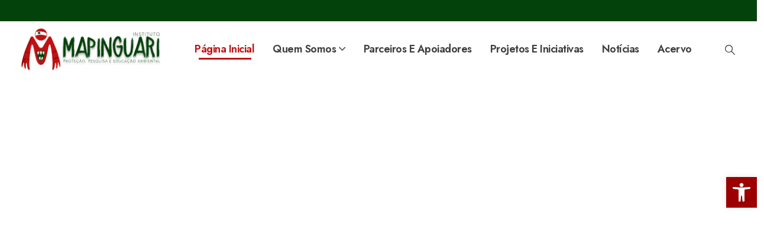

--- FILE ---
content_type: text/html; charset=UTF-8
request_url: https://mapinguari.org/
body_size: 93738
content:
	<!DOCTYPE html>
	<html  lang="pt-BR" prefix="og: http://ogp.me/ns# fb: http://ogp.me/ns/fb#" prefix="og: https://ogp.me/ns#">
	<head>
<meta name="viewport" content="width=device-width, initial-scale=1.0">
<meta http-equiv="X-UA-Compatible" content="IE=edge" />
<meta http-equiv="Content-Type" content="text/html; charset=UTF-8" />
<meta name="description" content="&quot;A Amazônia é nossa paixão e transformamos isso em ações concretas para garantir o nosso futuro.&quot;"/>
<meta name="robots" content="follow, index, max-snippet:-1, max-video-preview:-1, max-image-preview:large"/>
<meta property="og:locale" content="pt_BR" />
<meta property="og:type" content="website" />
<meta property="og:title" content="Página Inicial &#045; Instituto Mapinguari" />
<meta property="og:description" content="&quot;A Amazônia é nossa paixão e transformamos isso em ações concretas para garantir o nosso futuro.&quot;" />
<meta property="og:url" content="https://mapinguari.org/" />
<meta property="og:site_name" content="Instituto Mapinguari" />
<meta property="og:updated_time" content="2024-10-18T12:06:57-03:00" />
<meta property="article:published_time" content="2022-08-26T05:25:57-03:00" />
<meta property="article:modified_time" content="2024-10-18T12:06:57-03:00" />
<meta name="twitter:card" content="summary_large_image" />
<meta name="twitter:title" content="Página Inicial &#045; Instituto Mapinguari" />
<meta name="twitter:description" content="&quot;A Amazônia é nossa paixão e transformamos isso em ações concretas para garantir o nosso futuro.&quot;" />
<meta name="twitter:label1" content="Escrito por" />
<meta name="twitter:data1" content="Revux" />
<meta name="twitter:label2" content="Tempo para leitura" />
<meta name="twitter:data2" content="1 minuto" />
<meta name="twitter:card" content="summary_large_image">
<meta property="twitter:title" content="Página Inicial"/>
<meta property="og:title" content="Página Inicial"/>
<meta property="og:type" content="website"/>
<meta property="og:url" content="https://mapinguari.org/"/>
<meta property="og:site_name" content="Instituto Mapinguari"/>
<meta property="og:description" content="Seja bem-vindo ao Instituto Mapinguari "A Amazônia é nossa paixão e transformamos isso em ações concretas para garantir o nosso futuro." No coração do nosso Instituto, reside o compromisso inabalável de proteger a Amazônia, não apenas para nós, mas para as gerações futuras. Aqui, cada&hellip;"/>
<meta property="og:image" content="https://mapinguari.org/wp-content/uploads/2023/11/Group-18222.png"/>
<meta name="generator" content="Site Kit by Google 1.153.0" />
<meta name="generator" content="Elementor 3.17.3; features: e_dom_optimization, e_optimized_assets_loading, e_optimized_css_loading, additional_custom_breakpoints, block_editor_assets_optimize, e_image_loading_optimization; settings: css_print_method-external, google_font-enabled, font_display-swap">
<meta name="generator" content="Powered by Slider Revolution 6.6.14 - responsive, Mobile-Friendly Slider Plugin for WordPress with comfortable drag and drop interface." />
<meta name="msapplication-TileImage" content="https://mapinguari.org/wp-content/uploads/2023/12/cropped-Main-→-Article-→-Section-→-personal1_generic-2.jpg-270x270.png" />


<link id="bv-preloaded" rel="preload" as="image" type="image/webp" media="(min-width: 1537px)" href="https://mapinguari.org/wp-content/uploads/al_opt_content/IMAGE/mapinguari.org/wp-content/uploads/2023/12/Slide-16_9-29.png.bv.webp?bv_host=mapinguari.org" />
<link id="bv-preloaded" rel="preload" as="image" type="image/webp" media="(min-width: 821px) and (max-width: 1536px)" href="https://mapinguari.org/wp-content/uploads/al_opt_content/IMAGE/mapinguari.org/wp-content/uploads/2023/12/Slide-16_9-29.png.bv.webp?bv_host=mapinguari.org" />
<link id="bv-preloaded" rel="preload" as="image" type="image/webp" media="(min-width: 481px) and (max-width: 820px)" href="https://mapinguari.org/wp-content/uploads/al_opt_content/IMAGE/mapinguari.org/wp-content/uploads/2023/12/Slide-16_9-29.png.bv.webp?bv_host=mapinguari.org" />
<link id="bv-preloaded" rel="preload" as="image" type="image/webp" media="(max-width: 480px)" href="https://mapinguari.org/wp-content/uploads/al_opt_content/IMAGE/mapinguari.org/wp-content/uploads/2023/12/Slide-16_9-29.png.bv.webp?bv_host=mapinguari.org" />
<style class="bv-critical-css" bv-identifier="global-styles-inline-css" id="global-styles-inline-css">
:root{--wp--preset--aspect-ratio--square: 1;--wp--preset--aspect-ratio--4-3: 4/3;--wp--preset--aspect-ratio--3-4: 3/4;--wp--preset--aspect-ratio--3-2: 3/2;--wp--preset--aspect-ratio--2-3: 2/3;--wp--preset--aspect-ratio--16-9: 16/9;--wp--preset--aspect-ratio--9-16: 9/16;--wp--preset--color--black: #000000;--wp--preset--color--cyan-bluish-gray: #abb8c3;--wp--preset--color--white: #ffffff;--wp--preset--color--pale-pink: #f78da7;--wp--preset--color--vivid-red: #cf2e2e;--wp--preset--color--luminous-vivid-orange: #ff6900;--wp--preset--color--luminous-vivid-amber: #fcb900;--wp--preset--color--light-green-cyan: #7bdcb5;--wp--preset--color--vivid-green-cyan: #00d084;--wp--preset--color--pale-cyan-blue: #8ed1fc;--wp--preset--color--vivid-cyan-blue: #0693e3;--wp--preset--color--vivid-purple: #9b51e0;--wp--preset--color--primary: #bf1113;--wp--preset--color--secondary: #053d0c;--wp--preset--color--tertiary: #2baab1;--wp--preset--color--quaternary: #383f48;--wp--preset--color--dark: #212529;--wp--preset--color--light: #ffffff;--wp--preset--gradient--vivid-cyan-blue-to-vivid-purple: linear-gradient(135deg,rgba(6,147,227,1) 0%,rgb(155,81,224) 100%);--wp--preset--gradient--light-green-cyan-to-vivid-green-cyan: linear-gradient(135deg,rgb(122,220,180) 0%,rgb(0,208,130) 100%);--wp--preset--gradient--luminous-vivid-amber-to-luminous-vivid-orange: linear-gradient(135deg,rgba(252,185,0,1) 0%,rgba(255,105,0,1) 100%);--wp--preset--gradient--luminous-vivid-orange-to-vivid-red: linear-gradient(135deg,rgba(255,105,0,1) 0%,rgb(207,46,46) 100%);--wp--preset--gradient--very-light-gray-to-cyan-bluish-gray: linear-gradient(135deg,rgb(238,238,238) 0%,rgb(169,184,195) 100%);--wp--preset--gradient--cool-to-warm-spectrum: linear-gradient(135deg,rgb(74,234,220) 0%,rgb(151,120,209) 20%,rgb(207,42,186) 40%,rgb(238,44,130) 60%,rgb(251,105,98) 80%,rgb(254,248,76) 100%);--wp--preset--gradient--blush-light-purple: linear-gradient(135deg,rgb(255,206,236) 0%,rgb(152,150,240) 100%);--wp--preset--gradient--blush-bordeaux: linear-gradient(135deg,rgb(254,205,165) 0%,rgb(254,45,45) 50%,rgb(107,0,62) 100%);--wp--preset--gradient--luminous-dusk: linear-gradient(135deg,rgb(255,203,112) 0%,rgb(199,81,192) 50%,rgb(65,88,208) 100%);--wp--preset--gradient--pale-ocean: linear-gradient(135deg,rgb(255,245,203) 0%,rgb(182,227,212) 50%,rgb(51,167,181) 100%);--wp--preset--gradient--electric-grass: linear-gradient(135deg,rgb(202,248,128) 0%,rgb(113,206,126) 100%);--wp--preset--gradient--midnight: linear-gradient(135deg,rgb(2,3,129) 0%,rgb(40,116,252) 100%);--wp--preset--font-size--small: 13px;--wp--preset--font-size--medium: 20px;--wp--preset--font-size--large: 36px;--wp--preset--font-size--x-large: 42px;--wp--preset--spacing--20: 0.44rem;--wp--preset--spacing--30: 0.67rem;--wp--preset--spacing--40: 1rem;--wp--preset--spacing--50: 1.5rem;--wp--preset--spacing--60: 2.25rem;--wp--preset--spacing--70: 3.38rem;--wp--preset--spacing--80: 5.06rem;--wp--preset--shadow--natural: 6px 6px 9px rgba(0, 0, 0, 0.2);--wp--preset--shadow--deep: 12px 12px 50px rgba(0, 0, 0, 0.4);--wp--preset--shadow--sharp: 6px 6px 0px rgba(0, 0, 0, 0.2);--wp--preset--shadow--outlined: 6px 6px 0px -3px rgba(255, 255, 255, 1), 6px 6px rgba(0, 0, 0, 1);--wp--preset--shadow--crisp: 6px 6px 0px rgba(0, 0, 0, 1);}

</style>
<style class="bv-critical-css" bv-identifier="https://mapinguari.org/wp-content/plugins/contact-form-7/includes/css/styles.css?ver=5.9.8" id="contact-form-7-css">
@keyframes spin {
	from {
		transform: rotate(0deg);
	}

	to {
		transform: rotate(360deg);
	}
}
@keyframes blink {
	from {
		opacity: 0;
	}

	50% {
		opacity: 1;
	}

	to {
		opacity: 0;
	}
}

</style>
<style class="bv-critical-css" bv-identifier="https://mapinguari.org/wp-content/plugins/the-post-grid/assets/vendor/font-awesome/css/font-awesome.min.css?ver=7.7.6" id="rt-fontawsome-css">
.fa,.fa-brands,.fa-classic,.fa-regular,.fa-sharp,.fa-solid,.fab,.far,.fas{-moz-osx-font-smoothing:grayscale;-webkit-font-smoothing:antialiased;display:var(--fa-display,inline-block);font-style:normal;font-variant:normal;line-height:1;text-rendering:auto}.fa-classic,.fa-regular,.fa-solid,.far,.fas{font-family:"Font Awesome 6 Free"}
@-webkit-keyframes fa-beat{0%,90%{-webkit-transform:scale(1);transform:scale(1)}45%{-webkit-transform:scale(var(--fa-beat-scale,1.25));transform:scale(var(--fa-beat-scale,1.25))}}
@keyframes fa-beat{0%,90%{-webkit-transform:scale(1);transform:scale(1)}45%{-webkit-transform:scale(var(--fa-beat-scale,1.25));transform:scale(var(--fa-beat-scale,1.25))}}
@-webkit-keyframes fa-bounce{0%{-webkit-transform:scale(1) translateY(0);transform:scale(1) translateY(0)}10%{-webkit-transform:scale(var(--fa-bounce-start-scale-x,1.1),var(--fa-bounce-start-scale-y,.9)) translateY(0);transform:scale(var(--fa-bounce-start-scale-x,1.1),var(--fa-bounce-start-scale-y,.9)) translateY(0)}30%{-webkit-transform:scale(var(--fa-bounce-jump-scale-x,.9),var(--fa-bounce-jump-scale-y,1.1)) translateY(var(--fa-bounce-height,-.5em));transform:scale(var(--fa-bounce-jump-scale-x,.9),var(--fa-bounce-jump-scale-y,1.1)) translateY(var(--fa-bounce-height,-.5em))}50%{-webkit-transform:scale(var(--fa-bounce-land-scale-x,1.05),var(--fa-bounce-land-scale-y,.95)) translateY(0);transform:scale(var(--fa-bounce-land-scale-x,1.05),var(--fa-bounce-land-scale-y,.95)) translateY(0)}57%{-webkit-transform:scale(1) translateY(var(--fa-bounce-rebound,-.125em));transform:scale(1) translateY(var(--fa-bounce-rebound,-.125em))}64%{-webkit-transform:scale(1) translateY(0);transform:scale(1) translateY(0)}to{-webkit-transform:scale(1) translateY(0);transform:scale(1) translateY(0)}}
@keyframes fa-bounce{0%{-webkit-transform:scale(1) translateY(0);transform:scale(1) translateY(0)}10%{-webkit-transform:scale(var(--fa-bounce-start-scale-x,1.1),var(--fa-bounce-start-scale-y,.9)) translateY(0);transform:scale(var(--fa-bounce-start-scale-x,1.1),var(--fa-bounce-start-scale-y,.9)) translateY(0)}30%{-webkit-transform:scale(var(--fa-bounce-jump-scale-x,.9),var(--fa-bounce-jump-scale-y,1.1)) translateY(var(--fa-bounce-height,-.5em));transform:scale(var(--fa-bounce-jump-scale-x,.9),var(--fa-bounce-jump-scale-y,1.1)) translateY(var(--fa-bounce-height,-.5em))}50%{-webkit-transform:scale(var(--fa-bounce-land-scale-x,1.05),var(--fa-bounce-land-scale-y,.95)) translateY(0);transform:scale(var(--fa-bounce-land-scale-x,1.05),var(--fa-bounce-land-scale-y,.95)) translateY(0)}57%{-webkit-transform:scale(1) translateY(var(--fa-bounce-rebound,-.125em));transform:scale(1) translateY(var(--fa-bounce-rebound,-.125em))}64%{-webkit-transform:scale(1) translateY(0);transform:scale(1) translateY(0)}to{-webkit-transform:scale(1) translateY(0);transform:scale(1) translateY(0)}}
@-webkit-keyframes fa-fade{50%{opacity:var(--fa-fade-opacity,.4)}}
@keyframes fa-fade{50%{opacity:var(--fa-fade-opacity,.4)}}
@-webkit-keyframes fa-beat-fade{0%,to{opacity:var(--fa-beat-fade-opacity,.4);-webkit-transform:scale(1);transform:scale(1)}50%{opacity:1;-webkit-transform:scale(var(--fa-beat-fade-scale,1.125));transform:scale(var(--fa-beat-fade-scale,1.125))}}
@keyframes fa-beat-fade{0%,to{opacity:var(--fa-beat-fade-opacity,.4);-webkit-transform:scale(1);transform:scale(1)}50%{opacity:1;-webkit-transform:scale(var(--fa-beat-fade-scale,1.125));transform:scale(var(--fa-beat-fade-scale,1.125))}}
@-webkit-keyframes fa-flip{50%{-webkit-transform:rotate3d(var(--fa-flip-x,0),var(--fa-flip-y,1),var(--fa-flip-z,0),var(--fa-flip-angle,-180deg));transform:rotate3d(var(--fa-flip-x,0),var(--fa-flip-y,1),var(--fa-flip-z,0),var(--fa-flip-angle,-180deg))}}
@keyframes fa-flip{50%{-webkit-transform:rotate3d(var(--fa-flip-x,0),var(--fa-flip-y,1),var(--fa-flip-z,0),var(--fa-flip-angle,-180deg));transform:rotate3d(var(--fa-flip-x,0),var(--fa-flip-y,1),var(--fa-flip-z,0),var(--fa-flip-angle,-180deg))}}
@-webkit-keyframes fa-shake{0%{-webkit-transform:rotate(-15deg);transform:rotate(-15deg)}4%{-webkit-transform:rotate(15deg);transform:rotate(15deg)}8%,24%{-webkit-transform:rotate(-18deg);transform:rotate(-18deg)}12%,28%{-webkit-transform:rotate(18deg);transform:rotate(18deg)}16%{-webkit-transform:rotate(-22deg);transform:rotate(-22deg)}20%{-webkit-transform:rotate(22deg);transform:rotate(22deg)}32%{-webkit-transform:rotate(-12deg);transform:rotate(-12deg)}36%{-webkit-transform:rotate(12deg);transform:rotate(12deg)}40%,to{-webkit-transform:rotate(0deg);transform:rotate(0deg)}}
@keyframes fa-shake{0%{-webkit-transform:rotate(-15deg);transform:rotate(-15deg)}4%{-webkit-transform:rotate(15deg);transform:rotate(15deg)}8%,24%{-webkit-transform:rotate(-18deg);transform:rotate(-18deg)}12%,28%{-webkit-transform:rotate(18deg);transform:rotate(18deg)}16%{-webkit-transform:rotate(-22deg);transform:rotate(-22deg)}20%{-webkit-transform:rotate(22deg);transform:rotate(22deg)}32%{-webkit-transform:rotate(-12deg);transform:rotate(-12deg)}36%{-webkit-transform:rotate(12deg);transform:rotate(12deg)}40%,to{-webkit-transform:rotate(0deg);transform:rotate(0deg)}}
@-webkit-keyframes fa-spin{0%{-webkit-transform:rotate(0deg);transform:rotate(0deg)}to{-webkit-transform:rotate(1turn);transform:rotate(1turn)}}
@keyframes fa-spin{0%{-webkit-transform:rotate(0deg);transform:rotate(0deg)}to{-webkit-transform:rotate(1turn);transform:rotate(1turn)}}
.fa-bars:before,.fa-navicon:before{content:"\f0c9"}
.fa-chevron-up:before{content:"\f077"}
.fa-down-long:before,.fa-long-arrow-alt-down:before{content:"\f309"}
.fa-sr-only,.fa-sr-only-focusable:not(:focus),.sr-only,.sr-only-focusable:not(:focus){position:absolute;width:1px;height:1px;padding:0;margin:-1px;overflow:hidden;clip:rect(0,0,0,0);white-space:nowrap;border-width:0}:host,:root{--fa-style-family-brands:"Font Awesome 6 Brands";--fa-font-brands:normal 400 1em/1 "Font Awesome 6 Brands"}
.fa-instagram:before{content:"\f16d"}
.fa-facebook:before{content:"\f09a"}
.fa-twitter:before{content:"\f099"}
:host,:root{--fa-font-regular:normal 400 1em/1 "Font Awesome 6 Free"}
:host,:root{--fa-style-family-classic:"Font Awesome 6 Free";--fa-font-solid:normal 900 1em/1 "Font Awesome 6 Free"}
.fa-solid,.fas{font-weight:900}










</style>
<style class="bv-critical-css" bv-identifier="https://mapinguari.org/wp-content/plugins/the-post-grid/assets/css/thepostgrid.min.css?ver=7.7.6" id="rt-tpg-css">
.rt-tpg-container div a{text-decoration:none}
.rt-tpg-container img{height:auto;max-width:100%;-o-object-fit:cover;object-fit:cover}.rt-tpg-container *{box-sizing:border-box}
.rt-tpg-container :after,.rt-tpg-container :before{box-sizing:border-box}.rt-container,.rt-container-fluid{margin-left:auto;margin-right:auto;padding-left:15px;padding-right:15px}
img,svg{vertical-align:middle}a:link,a:visited{transition:all .31s ease}.clearfix:after,.clearfix:before,.rt-container-fluid:after,.rt-container-fluid:before{content:" ";display:table}.clearfix:after,.rt-container-fluid:after,.rt-container:after,.rt-row:after{clear:both}.rt-row{margin-left:-15px;margin-right:-15px}
.rt-col-lg-1,.rt-col-lg-2,.rt-col-lg-3,.rt-col-lg-4,.rt-col-lg-5,.rt-col-lg-6,.rt-col-lg-7,.rt-col-lg-8,.rt-col-lg-9,.rt-col-lg-10,.rt-col-lg-11,.rt-col-lg-12,.rt-col-lg-24,.rt-col-md-1,.rt-col-md-2,.rt-col-md-3,.rt-col-md-4,.rt-col-md-5,.rt-col-md-6,.rt-col-md-7,.rt-col-md-8,.rt-col-md-9,.rt-col-md-10,.rt-col-md-11,.rt-col-md-12,.rt-col-md-24,.rt-col-sm-1,.rt-col-sm-2,.rt-col-sm-3,.rt-col-sm-4,.rt-col-sm-5,.rt-col-sm-6,.rt-col-sm-7,.rt-col-sm-8,.rt-col-sm-9,.rt-col-sm-10,.rt-col-sm-11,.rt-col-sm-12,.rt-col-sm-24,.rt-col-xs-1,.rt-col-xs-2,.rt-col-xs-3,.rt-col-xs-4,.rt-col-xs-5,.rt-col-xs-6,.rt-col-xs-7,.rt-col-xs-8,.rt-col-xs-9,.rt-col-xs-10,.rt-col-xs-11,.rt-col-xs-12,.rt-col-xs-24{min-height:1px;padding-left:15px;padding-right:15px;position:relative}.rt-col-xs-1,.rt-col-xs-2,.rt-col-xs-3,.rt-col-xs-4,.rt-col-xs-5,.rt-col-xs-6,.rt-col-xs-7,.rt-col-xs-8,.rt-col-xs-9,.rt-col-xs-10,.rt-col-xs-11,.rt-col-xs-12,.rt-col-xs-24{float:left}
.rt-col-xs-12{width:100%}
.rt-tpg-container h3.entry-title{line-height:1.25;margin:0 0 12px}
.rt-img-responsive{display:block;height:auto;max-width:100%;transition:.4s ease-in-out}
.post-meta-tags,.post-meta-user{font-size:95%;line-height:1;margin-bottom:15px;padding:0}.post-meta-tags>span,.post-meta-user>span{align-items:center;display:inline-flex;flex-wrap:wrap;margin-bottom:3px;padding-right:15px}.post-meta-user,.post-meta-user a{color:#646464}
.post-meta-tags span.rt-separator,.post-meta-user span.rt-separator{display:inline-block;padding-right:5px}
.rt-holder .entry-title a{color:#000}
.rt-tpg-container .rt-holder .tpg-excerpt{margin-bottom:10px}
.rt-tpg-container .rt-holder .rt-detail{padding:15px 15px 0}
@keyframes ball-scale-multiple{0%{opacity:0;transform:scale(0)}5%{opacity:.75}to{opacity:0;transform:scale(1)}}
@keyframes ball-clip-rotate{0%{transform:rotate(0deg)}50%{transform:rotate(180deg)}to{transform:rotate(1turn)}}
.rt-container-fluid{position:relative}
.tpg-even,.tpg-full-height{display:flex;flex-wrap:wrap}
.rt-tpg-container>div{position:relative}
.tpg-shortcode-main-wrapper .even-grid-item,.tpg-shortcode-main-wrapper .masonry-grid-item{margin-bottom:30px}.tpg-shortcode-main-wrapper i{margin-right:5px}
.categories-links{display:inline-block;line-height:1.3}
.tpg-shortcode-main-wrapper .rt-holder{overflow:hidden}
.tpg-shortcode-main-wrapper .carousel2 .rt-holder,.tpg-shortcode-main-wrapper .isotope2 .rt-holder,.tpg-shortcode-main-wrapper .layout5 .rt-holder,.tpg-shortcode-main-wrapper .offset03 .rt-holder{overflow:hidden;position:relative}.tpg-shortcode-main-wrapper .carousel2 .rt-holder .overlay,.tpg-shortcode-main-wrapper .isotope2 .rt-holder .overlay,.tpg-shortcode-main-wrapper .layout5 .rt-holder .overlay,.tpg-shortcode-main-wrapper .offset03 .rt-holder .overlay{background:rgba(235,0,0,.8);bottom:0;display:block;height:25%;left:0;min-height:150px;opacity:1;padding:20px;position:absolute;transition:all 1s ease;width:100%;z-index:1}.tpg-shortcode-main-wrapper .carousel2 .rt-holder .overlay .rt-detail,.tpg-shortcode-main-wrapper .isotope2 .rt-holder .overlay .rt-detail,.tpg-shortcode-main-wrapper .layout5 .rt-holder .overlay .rt-detail{color:#fff;max-height:0;opacity:0;padding:0;transition:all .8s ease-in-out;visibility:hidden}
.tpg-shortcode-main-wrapper .carousel2 .rt-holder .overlay .post-meta-user,.tpg-shortcode-main-wrapper .carousel2 .rt-holder .overlay .post-meta-user a,.tpg-shortcode-main-wrapper .isotope2 .rt-holder .overlay .post-meta-user,.tpg-shortcode-main-wrapper .isotope2 .rt-holder .overlay .post-meta-user a,.tpg-shortcode-main-wrapper .layout5 .rt-holder .overlay .post-meta-user,.tpg-shortcode-main-wrapper .layout5 .rt-holder .overlay .post-meta-user a,.tpg-shortcode-main-wrapper .offset03 .rt-holder .overlay .post-meta-user,.tpg-shortcode-main-wrapper .offset03 .rt-holder .overlay .post-meta-user a{color:#fff}.tpg-shortcode-main-wrapper .carousel2 .rt-holder .overlay h2,.tpg-shortcode-main-wrapper .carousel2 .rt-holder .overlay h3,.tpg-shortcode-main-wrapper .carousel2 .rt-holder .overlay h4,.tpg-shortcode-main-wrapper .isotope2 .rt-holder .overlay h2,.tpg-shortcode-main-wrapper .isotope2 .rt-holder .overlay h3,.tpg-shortcode-main-wrapper .isotope2 .rt-holder .overlay h4,.tpg-shortcode-main-wrapper .layout5 .rt-holder .overlay h2,.tpg-shortcode-main-wrapper .layout5 .rt-holder .overlay h3,.tpg-shortcode-main-wrapper .layout5 .rt-holder .overlay h4,.tpg-shortcode-main-wrapper .offset03 .rt-holder .overlay h2,.tpg-shortcode-main-wrapper .offset03 .rt-holder .overlay h3,.tpg-shortcode-main-wrapper .offset03 .rt-holder .overlay h4{color:#fff;font-size:22px;font-weight:400;line-height:1.3;margin:0 0 10px}.tpg-shortcode-main-wrapper .carousel2 .rt-holder .overlay h2 a,.tpg-shortcode-main-wrapper .carousel2 .rt-holder .overlay h3 a,.tpg-shortcode-main-wrapper .carousel2 .rt-holder .overlay h4 a,.tpg-shortcode-main-wrapper .isotope2 .rt-holder .overlay h2 a,.tpg-shortcode-main-wrapper .isotope2 .rt-holder .overlay h3 a,.tpg-shortcode-main-wrapper .isotope2 .rt-holder .overlay h4 a,.tpg-shortcode-main-wrapper .layout5 .rt-holder .overlay h2 a,.tpg-shortcode-main-wrapper .layout5 .rt-holder .overlay h3 a,.tpg-shortcode-main-wrapper .layout5 .rt-holder .overlay h4 a,.tpg-shortcode-main-wrapper .offset03 .rt-holder .overlay h2 a,.tpg-shortcode-main-wrapper .offset03 .rt-holder .overlay h3 a,.tpg-shortcode-main-wrapper .offset03 .rt-holder .overlay h4 a{color:#fff}
.tpg-shortcode-main-wrapper .carousel2 .rt-holder .overlay .post-meta-user,.tpg-shortcode-main-wrapper .isotope2 .rt-holder .overlay .post-meta-user,.tpg-shortcode-main-wrapper .layout5 .rt-holder .overlay .post-meta-user,.tpg-shortcode-main-wrapper .offset03 .rt-holder .overlay .post-meta-user{display:block}
.tpg-shortcode-main-wrapper .carousel4 .rt-holder .overlay>:not(.entry-title),.tpg-shortcode-main-wrapper .layout5 .rt-holder .overlay .rt-detail,.tpg-shortcode-main-wrapper .layout7 .rt-holder .overlay>:not(.entry-title){max-height:0;opacity:0;overflow:hidden;transition:.6s!important}
.tpg-shortcode-main-wrapper .layout5 .rt-holder{display:flex;min-height:250px}.tpg-shortcode-main-wrapper .layout5 .rt-holder .rt-img-responsive{height:100%;-o-object-fit:cover;object-fit:cover}
@media (min-width:768px){.rt-col-sm-1,.rt-col-sm-2,.rt-col-sm-3,.rt-col-sm-4,.rt-col-sm-5,.rt-col-sm-6,.rt-col-sm-7,.rt-col-sm-8,.rt-col-sm-9,.rt-col-sm-10,.rt-col-sm-11,.rt-col-sm-12,.rt-col-sm-24{float:left}}@media (min-width:768px){.rt-col-sm-6{width:50%}}@media (min-width:992px){.rt-col-md-1,.rt-col-md-2,.rt-col-md-3,.rt-col-md-4,.rt-col-md-5,.rt-col-md-6,.rt-col-md-7,.rt-col-md-8,.rt-col-md-9,.rt-col-md-10,.rt-col-md-11,.rt-col-md-12,.rt-col-md-24{float:left}}@media (min-width:992px){.rt-col-md-4{width:33.33333333%}}.tpg-even .rt-holder{display:flex;height:100%}
@media (min-width:768px) and (max-width:991px){.tpg-even.layout4 .even-grid-item:nth-of-type(4n+2) .rt-holder [class*=rt-col]:first-child,.tpg-even.layout4 .even-grid-item:nth-of-type(4n+3) .rt-holder [class*=rt-col]:first-child{order:2}}
.tpg-shortcode-main-wrapper .rt-holder .overlay,.tpg-shortcode-main-wrapper .rt-holder .overlay>a[data-id],.tpg-shortcode-main-wrapper .rt-holder>a[data-id]{width:100%}.tpg-shortcode-main-wrapper .carousel2 .rt-holder .overlay,.tpg-shortcode-main-wrapper .carousel5 .rt-holder .overlay,.tpg-shortcode-main-wrapper .carousel7 .rt-holder .overlay .post-info,.tpg-shortcode-main-wrapper .carousel11 .rt-holder .overlay .post-info .tpg-shortcode-main-wrapper .layout13 .rt-holder .overlay .post-info,.tpg-shortcode-main-wrapper .carousel11 .rt-holder .post-info,.tpg-shortcode-main-wrapper .carousel12 .rt-holder .post-info,.tpg-shortcode-main-wrapper .isotope2 .rt-holder:hover .overlay,.tpg-shortcode-main-wrapper .isotope5 .rt-holder .overlay,.tpg-shortcode-main-wrapper .isotope7 .rt-holder .post-info,.tpg-shortcode-main-wrapper .isotope9 .rt-holder .overlay .post-info,.tpg-shortcode-main-wrapper .isotope11 .rt-holder .overlay .post-info,.tpg-shortcode-main-wrapper .isotope12 .rt-holder .post-info,.tpg-shortcode-main-wrapper .layout5 .rt-holder .overlay,.tpg-shortcode-main-wrapper .layout8 .rt-holder .overlay,.tpg-shortcode-main-wrapper .layout10 .rt-holder .overlay .post-info,.tpg-shortcode-main-wrapper .layout15 .rt-holder .overlay .post-info,.tpg-shortcode-main-wrapper .layout16 .rt-holder .overlay .post-info{display:flex;flex-direction:column;justify-content:center}
.rt-tpg-container .rt-detail .tpg-excerpt{margin-top:-5px}
@media (min-width:768px) and (max-width:991px){.rt-tpg-container .rt-row.grid-layout2 .rt-col-sm-3:nth-child(8n+5) .rt-el-content-wrapper-flex,.rt-tpg-container .rt-row.grid-layout2 .rt-col-sm-3:nth-child(8n+6) .rt-el-content-wrapper-flex,.rt-tpg-container .rt-row.grid-layout2 .rt-col-sm-3:nth-child(8n+7) .rt-el-content-wrapper-flex,.rt-tpg-container .rt-row.grid-layout2 .rt-col-sm-3:nth-child(8n+8) .rt-el-content-wrapper-flex,.rt-tpg-container .rt-row.grid-layout2 .rt-col-sm-4:nth-child(6n+4) .rt-el-content-wrapper-flex,.rt-tpg-container .rt-row.grid-layout2 .rt-col-sm-4:nth-child(6n+5) .rt-el-content-wrapper-flex,.rt-tpg-container .rt-row.grid-layout2 .rt-col-sm-4:nth-child(6n+6) .rt-el-content-wrapper-flex,.rt-tpg-container .rt-row.grid-layout2 .rt-col-sm-6:nth-child(4n+3) .rt-el-content-wrapper-flex,.rt-tpg-container .rt-row.grid-layout2 .rt-col-sm-6:nth-child(4n+4) .rt-el-content-wrapper-flex,.rt-tpg-container .rt-row.grid-layout2 .rt-col-sm-12:nth-child(2n) .rt-el-content-wrapper-flex{flex-direction:row-reverse}}

</style>
<style class="bv-critical-css" bv-identifier="https://mapinguari.org/wp-content/plugins/alpus-flexbox/plugin-framework/assets/css/base.min.css?ver=1.2.0" id="alpus-plugin-framework-base-css">
@keyframes slideLeft{0%{transform:translateX(0)}50%{transform:translateX(-0.5em)}to{transform:translateX(0)}}
@keyframes slideRight{0%{transform:translateX(0)}50%{transform:translateX(0.5em)}to{transform:translateX(0)}}
@keyframes slideUp{0%{transform:translateY(0)}50%{transform:translateY(-0.5em)}to{transform:translateY(0)}}
@keyframes slideDown{0%{transform:translateY(0)}50%{transform:translateY(0.5em)}to{transform:translateY(0)}}

</style>
<style class="bv-critical-css" bv-identifier="https://mapinguari.org/wp-content/plugins/pojo-accessibility/assets/css/style.min.css?ver=1.0.0" id="pojo-a11y-css">
#pojo-a11y-toolbar{position:fixed;font-size:16px !important;line-height:1.4;z-index:9999}#pojo-a11y-toolbar.pojo-a11y-toolbar-right{right:-180px;-webkit-transition:right 750ms cubic-bezier(.23, 1, .32, 1);-moz-transition:right 750ms cubic-bezier(.23, 1, .32, 1);-o-transition:right 750ms cubic-bezier(.23, 1, .32, 1);transition:right 750ms cubic-bezier(.23, 1, .32, 1)}
#pojo-a11y-toolbar.pojo-a11y-toolbar-right .pojo-a11y-toolbar-toggle{right:180px}
#pojo-a11y-toolbar .pojo-a11y-toolbar-toggle{position:absolute}#pojo-a11y-toolbar .pojo-a11y-toolbar-toggle a{display:inline-block;font-size:200%;line-height:0;padding:10px;-webkit-box-shadow:0 0 10px 0 rgba(0,0,0,0.1);box-shadow:0 0 10px 0 rgba(0,0,0,0.1)}
#pojo-a11y-toolbar .pojo-a11y-toolbar-toggle svg{max-width:inherit}#pojo-a11y-toolbar .pojo-a11y-toolbar-overlay{border:1px solid;font-size:100%;width:180px}#pojo-a11y-toolbar .pojo-a11y-toolbar-overlay p.pojo-a11y-toolbar-title{display:block;line-height:2;font-weight:bold;padding:10px 15px 0;margin:0}
#pojo-a11y-toolbar .pojo-a11y-toolbar-overlay ul.pojo-a11y-toolbar-items{list-style:none;margin:0;padding:10px 0}
#pojo-a11y-toolbar .pojo-a11y-toolbar-overlay ul.pojo-a11y-toolbar-items li.pojo-a11y-toolbar-item a{display:block;padding:10px 15px;font-size:80%;line-height:1}
#pojo-a11y-toolbar .pojo-a11y-toolbar-overlay ul.pojo-a11y-toolbar-items li.pojo-a11y-toolbar-item a svg{padding-right:6px;display:inline-block;width:1.5em;font-style:normal;font-weight:normal;font-size:inherit;line-height:1;text-align:center;text-rendering:auto;vertical-align:middle}#pojo-a11y-toolbar .pojo-a11y-toolbar-overlay ul.pojo-a11y-toolbar-items li.pojo-a11y-toolbar-item a .pojo-a11y-toolbar-text{vertical-align:middle}
@media (max-width:767px){#pojo-a11y-toolbar .pojo-a11y-toolbar-overlay p.pojo-a11y-toolbar-title{padding:7px 12px 0}#pojo-a11y-toolbar .pojo-a11y-toolbar-overlay ul.pojo-a11y-toolbar-items{padding:7px 0}#pojo-a11y-toolbar .pojo-a11y-toolbar-overlay ul.pojo-a11y-toolbar-items li.pojo-a11y-toolbar-item a{display:block;padding:7px 12px}}.pojo-skip-link{position:absolute;top:-1000em}
#pojo-a11y-toolbar *,#pojo-a11y-toolbar ::before,#pojo-a11y-toolbar ::after{box-sizing:border-box}
.pojo-sr-only{position:absolute;width:1px;height:1px;padding:0;margin:-1px;overflow:hidden;clip:rect(0, 0, 0, 0);border:0}

</style>
<style class="bv-critical-css" bv-identifier="https://mapinguari.org/wp-content/plugins/elementor/assets/lib/eicons/css/elementor-icons.min.css?ver=5.23.0" id="elementor-icons-css">
@keyframes a{0%{transform:rotate(0deg)}to{transform:rotate(359deg)}}

</style>
<style class="bv-critical-css" bv-identifier="https://mapinguari.org/wp-content/uploads/elementor/css/custom-frontend-lite.min.css?ver=1761947983" id="elementor-frontend-css">
.elementor-screen-only,.screen-reader-text,.screen-reader-text span,.ui-helper-hidden-accessible{position:absolute;top:-10000em;width:1px;height:1px;margin:-1px;padding:0;overflow:hidden;clip:rect(0,0,0,0);border:0}
.elementor *,.elementor :after,.elementor :before{box-sizing:border-box}.elementor a{box-shadow:none;text-decoration:none}
.elementor img{height:auto;max-width:100%;border:none;border-radius:0;box-shadow:none}
.elementor-element{--flex-direction:initial;--flex-wrap:initial;--justify-content:initial;--align-items:initial;--align-content:initial;--gap:initial;--flex-basis:initial;--flex-grow:initial;--flex-shrink:initial;--order:initial;--align-self:initial;flex-basis:var(--flex-basis);flex-grow:var(--flex-grow);flex-shrink:var(--flex-shrink);order:var(--order);align-self:var(--align-self)}
.elementor-element:where(.e-con-full,.elementor-widget){flex-direction:var(--flex-direction);flex-wrap:var(--flex-wrap);justify-content:var(--justify-content);align-items:var(--align-items);align-content:var(--align-content);gap:var(--gap)}
:root{--page-title-display:block}
@keyframes eicon-spin{0%{transform:rotate(0deg)}to{transform:rotate(359deg)}}
.elementor-section{position:relative}.elementor-section .elementor-container{display:flex;margin-right:auto;margin-left:auto;position:relative}
@media (max-width:991px){.elementor-section .elementor-container{flex-wrap:wrap}}.elementor-widget-wrap{position:relative;width:100%;flex-wrap:wrap;align-content:flex-start}.elementor:not(.elementor-bc-flex-widget) .elementor-widget-wrap{display:flex}.elementor-widget-wrap>.elementor-element{width:100%}
.elementor-widget{position:relative}.elementor-widget:not(:last-child){margin-bottom:20px}
.elementor-column{position:relative;min-height:1px;display:flex}
.elementor-column-gap-default>.elementor-column>.elementor-element-populated{padding:10px}
@media (min-width:768px){}@media (min-width:768px){.elementor-column.elementor-col-100,.elementor-column[data-col="100"]{width:100%}}@media (min-width:768px) and (max-width:991px){.elementor-column.elementor-md-10{width:10%}.elementor-column.elementor-md-11{width:11.111%}.elementor-column.elementor-md-12{width:12.5%}.elementor-column.elementor-md-14{width:14.285%}.elementor-column.elementor-md-16{width:16.666%}.elementor-column.elementor-md-20{width:20%}.elementor-column.elementor-md-25{width:25%}.elementor-column.elementor-md-30{width:30%}.elementor-column.elementor-md-33{width:33.333%}.elementor-column.elementor-md-40{width:40%}.elementor-column.elementor-md-50{width:50%}.elementor-column.elementor-md-60{width:60%}.elementor-column.elementor-md-66{width:66.666%}.elementor-column.elementor-md-70{width:70%}.elementor-column.elementor-md-75{width:75%}.elementor-column.elementor-md-80{width:80%}.elementor-column.elementor-md-83{width:83.333%}.elementor-column.elementor-md-90{width:90%}.elementor-column.elementor-md-100{width:100%}}
@media (min-width:768px) and (max-width:991px){.elementor-reverse-tablet>.elementor-container>:first-child{order:10}.elementor-reverse-tablet>.elementor-container>:nth-child(2){order:9}.elementor-reverse-tablet>.elementor-container>:nth-child(3){order:8}.elementor-reverse-tablet>.elementor-container>:nth-child(4){order:7}.elementor-reverse-tablet>.elementor-container>:nth-child(5){order:6}.elementor-reverse-tablet>.elementor-container>:nth-child(6){order:5}.elementor-reverse-tablet>.elementor-container>:nth-child(7){order:4}.elementor-reverse-tablet>.elementor-container>:nth-child(8){order:3}.elementor-reverse-tablet>.elementor-container>:nth-child(9){order:2}.elementor-reverse-tablet>.elementor-container>:nth-child(10){order:1}}
@media (max-width:767px){}@media (max-width:767px){.elementor-column{width:100%}}@media (min-width:992px){#elementor-device-mode:after{content:"desktop"}}@media (max-width:991px){#elementor-device-mode:after{content:"tablet"}}@media (max-width:767px){#elementor-device-mode:after{content:"mobile"}}.e-con{--border-radius:0;--border-block-start-width:0px;--border-inline-end-width:0px;--border-block-end-width:0px;--border-inline-start-width:0px;--border-style:initial;--border-color:initial;--container-widget-width:100%;--container-widget-height:initial;--container-widget-flex-grow:0;--container-widget-align-self:initial;--content-width:min(100%,var(--container-max-width,1140px));--width:100%;--min-height:initial;--height:auto;--text-align:initial;--margin-block-start:0px;--margin-inline-end:0px;--margin-block-end:0px;--margin-inline-start:0px;--padding-block-start:var(--container-default-padding-block-start,10px);--padding-inline-end:var(--container-default-padding-inline-end,10px);--padding-block-end:var(--container-default-padding-block-end,10px);--padding-inline-start:var(--container-default-padding-inline-start,10px);--position:relative;--z-index:revert;--overflow:visible;--gap:var(--widgets-spacing,20px);--overlay-mix-blend-mode:initial;--overlay-opacity:1;--overlay-transition:0.3s;--e-con-grid-template-columns:repeat(3,1fr);--e-con-grid-template-rows:repeat(2,1fr);position:var(--position);width:var(--width);min-width:0;min-height:var(--min-height);height:var(--height);border-radius:var(--border-radius);margin-block-start:var(--bc-margin-block-start,var(--margin-block-start));margin-inline-end:var(--bc-margin-inline-end,var(--margin-inline-end));margin-block-end:var(--bc-margin-block-end,var(--margin-block-end));margin-inline-start:var(--bc-margin-inline-start,var(--margin-inline-start));padding-inline-start:var(--bc-padding-inline-start,var(--padding-inline-start));padding-inline-end:var(--bc-padding-inline-end,var(--padding-inline-end));z-index:var(--z-index);overflow:var(--overflow);transition:background var(--background-transition,.3s),border var(--border-transition,.3s),box-shadow var(--border-transition,.3s),transform var(--e-con-transform-transition-duration,.4s)}.e-con.e-flex{--flex-direction:column;--flex-basis:auto;--flex-grow:0;--flex-shrink:1;flex:var(--flex-grow) var(--flex-shrink) var(--flex-basis)}.e-con-full,.e-con>.e-con-inner{text-align:var(--text-align);padding-block-start:var(--bc-padding-block-start,var(--padding-block-start));padding-block-end:var(--bc-padding-block-end,var(--padding-block-end))}.e-con-full.e-flex,.e-con.e-flex>.e-con-inner{flex-direction:var(--flex-direction)}.e-con,.e-con>.e-con-inner{display:var(--display)}
.e-con-boxed.e-flex{flex-direction:column;flex-wrap:nowrap;justify-content:normal;align-items:normal;align-content:normal}
.e-con-boxed{text-align:initial;gap:initial}.e-con.e-flex>.e-con-inner{flex-wrap:var(--flex-wrap);justify-content:var(--justify-content);align-items:var(--align-items);align-content:var(--align-content);flex-basis:auto;flex-grow:1;flex-shrink:1;align-self:auto}
.e-con>.e-con-inner{gap:var(--gap);width:100%;max-width:var(--content-width);margin:0 auto;padding-inline-start:0;padding-inline-end:0;height:100%}:is(.elementor-section-wrap,[data-elementor-id])>.e-con{--margin-inline-end:auto;--margin-inline-start:auto;max-width:min(100%,var(--width))}.e-con .elementor-widget.elementor-widget{margin-block-end:0}.e-con:before,.e-con>.elementor-background-slideshow:before,.e-con>.elementor-motion-effects-container>.elementor-motion-effects-layer:before,:is(.e-con,.e-con>.e-con-inner)>.elementor-background-video-container:before{content:var(--background-overlay);display:block;position:absolute;mix-blend-mode:var(--overlay-mix-blend-mode);opacity:var(--overlay-opacity);transition:var(--overlay-transition,.3s);border-radius:var(--border-radius);border-style:var(--border-style);border-color:var(--border-color);border-block-start-width:var(--border-block-start-width);border-inline-end-width:var(--border-inline-end-width);border-block-end-width:var(--border-block-end-width);border-inline-start-width:var(--border-inline-start-width);top:calc(0px - var(--border-block-start-width));left:calc(0px - var(--border-inline-start-width));width:max(100% + var(--border-inline-end-width) + var(--border-inline-start-width),100%);height:max(100% + var(--border-block-start-width) + var(--border-block-end-width),100%)}.e-con:before{transition:background var(--overlay-transition,.3s),border-radius var(--border-transition,.3s),opacity var(--overlay-transition,.3s)}
.e-con .elementor-widget{min-width:0}
.e-con>.e-con-inner>.elementor-widget>.elementor-widget-container,.e-con>.elementor-widget>.elementor-widget-container{height:100%}.e-con.e-con>.e-con-inner>.elementor-widget,.elementor.elementor .e-con>.elementor-widget{max-width:100%}
@media (max-width:767px){.e-con.e-flex{--width:100%;--flex-wrap:wrap}}.e-con{--bc-margin-block-start:var(--margin-top);--bc-margin-block-end:var(--margin-bottom);--bc-margin-inline-start:var(--margin-left);--bc-margin-inline-end:var(--margin-right);--bc-padding-block-start:var(--padding-top);--bc-padding-block-end:var(--padding-bottom);--bc-padding-inline-start:var(--padding-left);--bc-padding-inline-end:var(--padding-right)}
.elementor-element .elementor-widget-container{transition:background .3s,border .3s,border-radius .3s,box-shadow .3s,transform var(--e-transform-transition-duration,.4s)}
.elementor-element,.elementor-lightbox{--swiper-theme-color:#000;--swiper-navigation-size:44px;--swiper-pagination-bullet-size:6px;--swiper-pagination-bullet-horizontal-gap:6px}
.animated{animation-duration:1.25s}
@media (max-width:767px){.elementor .elementor-hidden-mobile,.elementor .elementor-hidden-phone{display:none}}@media (min-width:768px) and (max-width:991px){.elementor .elementor-hidden-tablet{display:none}}

</style>
<style class="bv-critical-css" bv-identifier="https://mapinguari.org/wp-content/plugins/elementor/assets/lib/swiper/v8/css/swiper.min.css?ver=8.4.5" id="swiper-css">
:root{--swiper-theme-color:#007aff}
:root{--swiper-navigation-size:44px}
@keyframes swiper-preloader-spin{0%{transform:rotate(0deg)}100%{transform:rotate(360deg)}}

</style>
<style class="bv-critical-css" bv-identifier="https://mapinguari.org/wp-content/uploads/elementor/css/post-1812.css?ver=1761947983" id="elementor-post-1812-css">
.elementor-kit-1812{--e-global-color-primary:#6EC1E4;--e-global-color-secondary:#54595F;--e-global-color-text:#7A7A7A;--e-global-color-accent:#61CE70;--e-global-typography-primary-font-family:"Roboto";--e-global-typography-primary-font-weight:600;--e-global-typography-secondary-font-family:"Roboto Slab";--e-global-typography-secondary-font-weight:400;--e-global-typography-text-font-family:"Roboto";--e-global-typography-text-font-weight:400;--e-global-typography-accent-font-family:"Roboto";--e-global-typography-accent-font-weight:500;}
.e-con{--container-max-width:1440px;}.elementor-widget:not(:last-child){margin-block-end:20px;}.elementor-element{--widgets-spacing:20px 20px;}
@media(max-width:991px){}@media(max-width:991px){.e-con{--container-max-width:1024px;}}@media(max-width:767px){}@media(max-width:767px){.e-con{--container-max-width:767px;}}
</style>
<style class="bv-critical-css" bv-identifier="https://mapinguari.org/wp-content/uploads/porto_styles/theme_css_vars.css?ver=6.11.1" id="porto-css-vars-css">
.container,.wp-block,.col-half-section,.elementor-section{--porto-container-width:1440px}:root{--porto-grid-gutter-width:24px;--porto-color-dark:#1d2127;--porto-primary-color:#bf1113;--porto-primary-color-inverse:#ffffff;--porto-secondary-color:#053d0c;--porto-secondary-color-inverse:#ffffff;--porto-tertiary-color:#2baab1;--porto-tertiary-color-inverse:#ffffff;--porto-quaternary-color:#383f48;--porto-quaternary-color-inverse:#ffffff;--porto-dark-color:#212529;--porto-dark-color-inverse:#ffffff;--porto-light-color:#ffffff;--porto-light-color-inverse:#212529;--porto-body-ff:"Jost";--porto-body-fw:400;--porto-body-fs:14px;--porto-body-lh:24px;--porto-body-ls:0;--porto-body-color:#777777;--porto-body-color-light-5:#848484;--porto-alt-ff:"Shadows Into Light";--porto-alt-fw:400;--porto-menu-text-transform:capitalize;--porto-column-spacing:12px;--porto-res-spacing:12px;--porto-fluid-spacing:24px;--porto-container-spacing:12px;--porto-primary-dark-5:#a80f11;--porto-primary-dark-10:#910d0f;--porto-primary-dark-15:#790b0d;--porto-primary-dark-20:#62090a;--porto-primary-light-5:#d71416;--porto-primary-light-7:#e01417;--porto-primary-light-10:#eb191b;--porto-primary-inverse-dark-10:#e6e6e6;--porto-secondary-dark-5:#042608;--porto-secondary-dark-10:#020e03;--porto-secondary-dark-15:#000000;--porto-secondary-dark-20:#000000;--porto-secondary-light-5:#075511;--porto-secondary-light-7:#085e13;--porto-secondary-light-10:#096d16;--porto-secondary-inverse-dark-10:#e6e6e6;--porto-tertiary-dark-5:#27979d;--porto-tertiary-dark-10:#228388;--porto-tertiary-dark-15:#1d6f74;--porto-tertiary-dark-20:#185c5f;--porto-tertiary-light-5:#30bec6;--porto-tertiary-light-7:#33c6ce;--porto-tertiary-light-10:#3fc9d1;--porto-tertiary-inverse-dark-10:#e6e6e6;--porto-quaternary-dark-5:#2d333a;--porto-quaternary-dark-10:#22262c;--porto-quaternary-dark-15:#171a1d;--porto-quaternary-dark-20:#0c0d0f;--porto-quaternary-light-5:#444c57;--porto-quaternary-light-7:#48515d;--porto-quaternary-light-10:#4f5965;--porto-quaternary-inverse-dark-10:#e6e6e6;--porto-dark-dark-5:#16191b;--porto-dark-dark-10:#0b0c0d;--porto-dark-dark-15:#000000;--porto-dark-dark-20:#000000;--porto-dark-light-5:#2d3238;--porto-dark-light-7:#31373d;--porto-dark-light-10:#383f46;--porto-dark-inverse-dark-10:#e6e6e6;--porto-light-dark-5:#f3f3f3;--porto-light-dark-10:#e6e6e6;--porto-light-dark-15:#d9d9d9;--porto-light-dark-20:#cccccc;--porto-light-light-5:#ffffff;--porto-light-light-7:#ffffff;--porto-light-light-10:#ffffff;--porto-light-inverse-dark-10:#0b0c0d;--porto-bgc:#fff;--porto-body-bg:#fff;--porto-color-price:#444;--porto-widget-bgc:#fbfbfb;--porto-title-bgc:#f5f5f5;--porto-widget-bc:#ddd;--porto-input-bc:rgba(0,0,0,0.08);--porto-slide-bgc:#e7e7e7;--porto-heading-color:#222529;--porto-heading-light-8:#353a40;--porto-normal-bg:#fff;--porto-gray-bg:#dfdfdf;--porto-gray-1:#f4f4f4;--porto-gray-2:#e7e7e7;--porto-gray-3:#f4f4f4;--porto-gray-4:#ccc;--porto-gray-5:#e7e7e7;--porto-gray-6:#999;--porto-gray-7:#f4f4f4;--porto-gray-8:#f1f1f1;--porto-light-1:#fff;--porto-light-2:#fff;--porto-normal-bc:rgba(0,0,0,.06);--porto-label-bg1:rgba(255,255,255,.9)}
h2{--porto-h2-ff:"Jost";--porto-h2-fw:600;--porto-h2-fs:30px;--porto-h2-lh:40px}h3,.daily-deal-title{--porto-h3-ff:"Jost";--porto-h3-fw:600;--porto-h3-fs:25px;--porto-h3-lh:32px}
#header .searchform{--porto-searchform-border-color:#eeeeee;--porto-searchform-text-color:#555555}#header{--porto-header-link-color-regular:#999999;--porto-header-link-color-hover:#999999}
li.menu-item,.sub-menu{--porto-mainmenu-popup-text-color-regular:#777777;--porto-mainmenu-popup-text-color-hover:#777777}li.menu-item{--porto-mainmenu-popup-text-hbg-color:#f4f4f4}
@media (max-width:575px){:root{--porto-mobile-fs-scale:0.9286;--porto-body-fs:13px;--porto-body-lh:22px;--porto-body-ls:0}}@media (max-width:575px){h2{--porto-h2-fs:27.8571px;--porto-h2-lh:36.6667px}h3,.daily-deal-title{--porto-h3-fs:23.2143px;--porto-h3-lh:29.3333px}}#header .logo{--porto-logo-mw:240px;--porto-sticky-logo-mw:275px}
@media (min-width:992px) and (max-width:1463px){.container,.wp-block,.col-half-section,.elementor-section{--porto-container-width:960px}}@media (min-width:1464px){#header .logo{--porto-logo-mw:220px}}
@media (max-width:991px){:root{--porto-res-spacing:24px}#header .logo{--porto-logo-mw:220px}}@media (max-width:767px){#header .logo{--porto-logo-mw:220px}}@media (max-width:575px){:root{--porto-res-spacing:20px;--porto-fluid-spacing:20px;--porto-container-spacing:8px}}
</style>
<style class="bv-critical-css" bv-identifier="https://mapinguari.org/wp-content/uploads/porto_styles/bootstrap.css?ver=6.11.1" id="bootstrap-css">
.col-xxl, .col-xxl-1, .col-xxl-2, .col-xxl-3, .col-xxl-4, .col-xxl-5, .col-xxl-6, .col-xxl-7, .col-xxl-8, .col-xxl-9, .col-xxl-10, .col-xxl-11, .col-xxl-12, .col-xxl-auto, .col-xl, .col-xl-1, .col-xl-2, .col-xl-3, .col-xl-4, .col-xl-5, .col-xl-6, .col-xl-7, .col-xl-8, .col-xl-9, .col-xl-10, .col-xl-11, .col-xl-12, .col-xl-auto, .col-lg, .col-lg-1, .col-lg-2, .col-lg-3, .col-lg-4, .col-lg-5, .col-lg-6, .col-lg-7, .col-lg-8, .col-lg-9, .col-lg-10, .col-lg-11, .col-lg-12, .col-lg-auto, .col-md, .col-md-1, .col-md-2, .col-md-3, .col-md-4, .col-md-5, .col-md-6, .col-md-7, .col-md-8, .col-md-9, .col-md-10, .col-md-11, .col-md-12, .col-md-auto, .col-sm, .col-sm-1, .col-sm-2, .col-sm-3, .col-sm-4, .col-sm-5, .col-sm-6, .col-sm-7, .col-sm-8, .col-sm-9, .col-sm-10, .col-sm-11, .col-sm-12, .col-sm-auto {
  width: 100%;
  flex: 0 0 auto;
}
:root {
  --bs-blue: #0d6efd;
  --bs-indigo: #6610f2;
  --bs-purple: #6f42c1;
  --bs-pink: #d63384;
  --bs-red: #dc3545;
  --bs-orange: #fd7e14;
  --bs-yellow: #ffc107;
  --bs-green: #198754;
  --bs-teal: #20c997;
  --bs-cyan: #0dcaf0;
  --bs-white: #fff;
  --bs-gray: #6c757d;
  --bs-gray-dark: #343a40;
  --bs-primary: #bf1113;
  --bs-secondary: #053d0c;
  --bs-success: #47a447;
  --bs-info: #5bc0de;
  --bs-warning: #ed9c28;
  --bs-danger: #d2322d;
  --bs-light: #f8f9fa;
  --bs-dark: #1d2127;
  --bs-font-sans-serif: system-ui, -apple-system, "Segoe UI", Roboto, "Helvetica Neue", Arial, "Noto Sans", "Liberation Sans", sans-serif, "Apple Color Emoji", "Segoe UI Emoji", "Segoe UI Symbol", "Noto Color Emoji";
  --bs-font-monospace: SFMono-Regular, Menlo, Monaco, Consolas, "Liberation Mono", "Courier New", monospace;
  --bs-gradient: linear-gradient(180deg, rgba(255, 255, 255, 0.15), rgba(255, 255, 255, 0));
}
*, *::before, *::after {
  box-sizing: border-box;
}
@media (prefers-reduced-motion: no-preference) {:root {
    scroll-behavior: smooth;
  }}body {
  margin: 0;
  font-family: Jost, sans-serif;
  font-size: 0.875rem;
  font-weight: 400;
  line-height: 1.7143;
  color: #777;
  background-color: #fff;
  -webkit-text-size-adjust: 100%;
  -webkit-tap-highlight-color: rgba(0, 0, 0, 0);
}
h1, .h1, h2, .h2, h3, .h3, h4, .h4, h5, .h5, h6, .h6 {
  margin-top: 0;
  margin-bottom: 0.5rem;
  font-weight: 500;
  line-height: 1.2;
}
h2, .h2 {
  font-size: calc(1.3rem + 0.6vw);
}
@media (min-width: 1200px) {h2, .h2 {
    font-size: 1.75rem;
  }}h3, .h3 {
  font-size: calc(1.278125rem + 0.3375vw);
}
@media (min-width: 1200px) {h3, .h3 {
    font-size: 1.53125rem;
  }}p {
  margin-top: 0;
  margin-bottom: 1rem;
}
ol, ul {
  padding-left: 2rem;
}
ol, ul, dl {
  margin-top: 0;
  margin-bottom: 1rem;
}
ol ol, ul ul, ol ul, ul ol {
  margin-bottom: 0;
}
a {
  color: #bf1113;
  text-decoration: none;
}
img, svg {
  vertical-align: middle;
}
[role="button"] {
  cursor: pointer;
}
.container, .container-fluid, .container-sm, .container-md, .container-lg, .container-xl, .container-xxl {
  width: 100%;
  padding-right: var(--bs-gutter-x, 12px);
  padding-left: var(--bs-gutter-x, 12px);
  margin-right: auto;
  margin-left: auto;
}
@media (min-width: 576px) {.container, .container-sm {
    max-width: 540px;
    --porto-flick-carousel-width: 540px;
  }}@media (min-width: 768px) {.container, .container-sm, .container-md {
    max-width: 720px;
    --porto-flick-carousel-width: 720px;
  }}@media (min-width: 992px) {.container, .container-sm, .container-md, .container-lg {
    max-width: 960px;
    --porto-flick-carousel-width: 960px;
  }}@media (min-width: 1164px) {.container, .container-sm, .container-md, .container-lg, .container-xl {
    max-width: 1140px;
    --porto-flick-carousel-width: 1140px;
  }}@media (min-width: 1488px) {
  .container, .container-sm, .container-md, .container-lg, .container-xl, .container-xxl {
    max-width: 1440px;
    --porto-flick-carousel-width: 1440px;
  }
}
.row {
  --bs-gutter-x: 24px;
  --bs-gutter-y: 0;
  display: flex;
  flex-wrap: wrap;
  margin-top: calc(var(--bs-gutter-y) * -1);
  margin-right: calc(var(--bs-gutter-x) / -2);
  margin-left: calc(var(--bs-gutter-x) / -2);
}
.row > * {
  flex-shrink: 0;
  /*width: 100%;*/
  max-width: 100%;
  padding-right: calc(var(--bs-gutter-x) / 2);
  padding-left: calc(var(--bs-gutter-x) / 2);
  margin-top: var(--bs-gutter-y);
}
@media (min-width: 992px) {.col-lg-12 {
    width: 100%;
  }}@media (min-width: 1488px) {
  .col-xxl {
    flex: 1 0 0%;
  }
  .row-cols-xxl-auto > * {
    width: auto;
  }
  .row-cols-xxl-1 > * {
    flex: 0 0 auto;
    width: 100%;
  }
  .row-cols-xxl-2 > * {
    flex: 0 0 auto;
    width: 50%;
  }
  .row-cols-xxl-3 > * {
    flex: 0 0 auto;
    width: 33.3333333333%;
  }
  .row-cols-xxl-4 > * {
    flex: 0 0 auto;
    width: 25%;
  }
  .row-cols-xxl-5 > * {
    flex: 0 0 auto;
    width: 20%;
  }
  .row-cols-xxl-6 > * {
    flex: 0 0 auto;
    width: 16.6666666667%;
  }
  .col-xxl-auto {
    width: auto;
  }
  .col-xxl-1 {
    width: 8.3333333333%;
  }
  .col-xxl-2 {
    width: 16.6666666667%;
  }
  .col-xxl-3 {
    width: 25%;
  }
  .col-xxl-4 {
    width: 33.3333333333%;
  }
  .col-xxl-5 {
    width: 41.6666666667%;
  }
  .col-xxl-6 {
    width: 50%;
  }
  .col-xxl-7 {
    width: 58.3333333333%;
  }
  .col-xxl-8 {
    width: 66.6666666667%;
  }
  .col-xxl-9 {
    width: 75%;
  }
  .col-xxl-10 {
    width: 83.3333333333%;
  }
  .col-xxl-11 {
    width: 91.6666666667%;
  }
  .col-xxl-12 {
    width: 100%;
  }
  .offset-xxl-0 {
    margin-left: 0;
  }
  .offset-xxl-1 {
    margin-left: 8.3333333333%;
  }
  .offset-xxl-2 {
    margin-left: 16.6666666667%;
  }
  .offset-xxl-3 {
    margin-left: 25%;
  }
  .offset-xxl-4 {
    margin-left: 33.3333333333%;
  }
  .offset-xxl-5 {
    margin-left: 41.6666666667%;
  }
  .offset-xxl-6 {
    margin-left: 50%;
  }
  .offset-xxl-7 {
    margin-left: 58.3333333333%;
  }
  .offset-xxl-8 {
    margin-left: 66.6666666667%;
  }
  .offset-xxl-9 {
    margin-left: 75%;
  }
  .offset-xxl-10 {
    margin-left: 83.3333333333%;
  }
  .offset-xxl-11 {
    margin-left: 91.6666666667%;
  }
  .g-xxl-0, .gx-xxl-0 {
    --bs-gutter-x: 0;
  }
  .g-xxl-0, .gy-xxl-0 {
    --bs-gutter-y: 0;
  }
  .g-xxl-1, .gx-xxl-1 {
    --bs-gutter-x: 0.25rem;
  }
  .g-xxl-1, .gy-xxl-1 {
    --bs-gutter-y: 0.25rem;
  }
  .g-xxl-2, .gx-xxl-2 {
    --bs-gutter-x: 0.5rem;
  }
  .g-xxl-2, .gy-xxl-2 {
    --bs-gutter-y: 0.5rem;
  }
  .g-xxl-3, .gx-xxl-3 {
    --bs-gutter-x: 1rem;
  }
  .g-xxl-3, .gy-xxl-3 {
    --bs-gutter-y: 1rem;
  }
  .g-xxl-4, .gx-xxl-4 {
    --bs-gutter-x: 1.5rem;
  }
  .g-xxl-4, .gy-xxl-4 {
    --bs-gutter-y: 1.5rem;
  }
  .g-xxl-5, .gx-xxl-5 {
    --bs-gutter-x: 3rem;
  }
  .g-xxl-5, .gy-xxl-5 {
    --bs-gutter-y: 3rem;
  }
}
.btn {
  display: inline-block;
  font-weight: 400;
  /*line-height: $btn-line-height;*/
  color: #777;
  text-align: center;
  vertical-align: middle;
  /*cursor: if($enable-button-pointers, pointer, null);*/
  user-select: none;
  background-color: transparent;
  border: 1px solid transparent;
  border-radius: 0.25rem;
  /*@include button-size($btn-padding-y, $btn-padding-x, $btn-font-size, $btn-border-radius);
  @include transition($btn-transition);*/
}
@media (min-width: 1488px) {
  .dropdown-menu-xxl-start {
    --bs-position: start;
  }
  .dropdown-menu-xxl-start[data-bs-popper] {
    right: auto /* rtl:ignore */;
    left: 0 /* rtl:ignore */;
  }
  .dropdown-menu-xxl-end {
    --bs-position: end;
  }
  .dropdown-menu-xxl-end[data-bs-popper] {
    right: 0 /* rtl:ignore */;
    left: auto /* rtl:ignore */;
  }
}
@media (min-width: 1488px) {
  .navbar-expand-xxl {
    flex-wrap: nowrap;
    justify-content: flex-start;
  }
  .navbar-expand-xxl .navbar-nav {
    flex-direction: row;
  }
  .navbar-expand-xxl .navbar-nav .dropdown-menu {
    position: absolute;
  }
  .navbar-expand-xxl .navbar-nav .nav-link {
    padding-right: 0.5rem;
    padding-left: 0.5rem;
  }
  .navbar-expand-xxl .navbar-nav-scroll {
    overflow: visible;
  }
  .navbar-expand-xxl .navbar-collapse {
    display: flex !important;
    flex-basis: auto;
  }
  .navbar-expand-xxl .navbar-toggler {
    display: none;
  }
}
@keyframes progress-bar-stripes {
  0% {
    background-position-x: 1rem;
  }
}
@media (min-width: 1488px) {
  .list-group-horizontal-xxl {
    flex-direction: row;
  }
  .list-group-horizontal-xxl > .list-group-item:first-child {
    border-bottom-left-radius: 0.25rem;
    border-top-right-radius: 0;
  }
  .list-group-horizontal-xxl > .list-group-item:last-child {
    border-top-right-radius: 0.25rem;
    border-bottom-left-radius: 0;
  }
  .list-group-horizontal-xxl > .list-group-item.active {
    margin-top: 0;
  }
  .list-group-horizontal-xxl > .list-group-item + .list-group-item {
    border-top-width: 1px;
    border-left-width: 0;
  }
  .list-group-horizontal-xxl > .list-group-item + .list-group-item.active {
    margin-left: -1px;
    border-left-width: 1px;
  }
}
@keyframes spinner-border {
  to {
    transform: rotate(360deg) /* rtl:ignore */;
  }
}
@keyframes spinner-grow {
  0% {
    transform: scale(0);
  }
  50% {
    opacity: 1;
    transform: none;
  }
}
@media (min-width: 1488px) {
  .float-xxl-left {
    float: left !important;
  }
  .float-xxl-right {
    float: right !important;
  }
  .text-xxl-left {
    text-align: left !important;
  }
  .text-xxl-right {
    text-align: right !important;
  }
  .mr-xxl-0 {
    margin-right: 0 !important;
  }
  .ml-xxl-0 {
    margin-left: 0 !important;
  }
  .mr-xxl-1 {
    margin-right: 0.25rem !important;
  }
  .ml-xxl-1 {
    margin-left: 0.25rem !important;
  }
  .mr-xxl-2 {
    margin-right: 0.5rem !important;
  }
  .ml-xxl-2 {
    margin-left: 0.5rem !important;
  }
  .mr-xxl-3 {
    margin-right: 1rem !important;
  }
  .ml-xxl-3 {
    margin-left: 1rem !important;
  }
  .mr-xxl-4 {
    margin-right: 1.5rem !important;
  }
  .ml-xxl-4 {
    margin-left: 1.5rem !important;
  }
  .mr-xxl-5 {
    margin-right: 3rem !important;
  }
  .ml-xxl-5 {
    margin-left: 3rem !important;
  }
  .pr-xxl-0 {
    padding-right: 0 !important;
  }
  .pl-xxl-0 {
    padding-left: 0 !important;
  }
  .pr-xxl-1 {
    padding-right: 0.25rem !important;
  }
  .pl-xxl-1 {
    padding-left: 0.25rem !important;
  }
  .pr-xxl-2 {
    padding-right: 0.5rem !important;
  }
  .pl-xxl-2 {
    padding-left: 0.5rem !important;
  }
  .pr-xxl-3 {
    padding-right: 1rem !important;
  }
  .pl-xxl-3 {
    padding-left: 1rem !important;
  }
  .pr-xxl-4 {
    padding-right: 1.5rem !important;
  }
  .pl-xxl-4 {
    padding-left: 1.5rem !important;
  }
  .pr-xxl-5 {
    padding-right: 3rem !important;
  }
  .pl-xxl-5 {
    padding-left: 3rem !important;
  }
  .mr-xxl-auto {
    margin-right: auto !important;
  }
  .ml-xxl-auto {
    margin-left: auto !important;
  }
}
@media (min-width: 1488px) {
  .sticky-xxl-top {
    position: sticky;
    top: 0;
    z-index: 1020;
  }
}
.position-absolute {
  position: absolute !important;
}
.top-50 {
  top: 50% !important;
}
.w-auto {
  width: auto !important;
}
.m-0 {
  margin: 0 !important;
}
.mx-auto {
  margin-right: auto !important;
  margin-left: auto !important;
}
.mb-0 {
  margin-bottom: 0 !important;
}
.mb-3 {
  margin-bottom: 1rem !important;
}
.mb-5 {
  margin-bottom: 3rem !important;
}
.p-0 {
  padding: 0 !important;
}
.p-5 {
  padding: 3rem !important;
}
.pb-5 {
  padding-bottom: 3rem !important;
}
@media (min-width: 992px) {.mb-lg-0 {
    margin-bottom: 0 !important;
  }}@media (min-width: 992px) {.px-lg-5 {
    padding-right: 3rem !important;
    padding-left: 3rem !important;
  }}@media (min-width: 1488px) {
  .float-xxl-start {
    float: left !important;
  }
  .float-xxl-end {
    float: right !important;
  }
  .float-xxl-none {
    float: none !important;
  }
  .d-xxl-inline {
    display: inline !important;
  }
  .d-xxl-inline-block {
    display: inline-block !important;
  }
  .d-xxl-block {
    display: block !important;
  }
  .d-xxl-grid {
    display: grid !important;
  }
  .d-xxl-table {
    display: table !important;
  }
  .d-xxl-table-row {
    display: table-row !important;
  }
  .d-xxl-table-cell {
    display: table-cell !important;
  }
  .d-xxl-flex {
    display: flex !important;
  }
  .d-xxl-inline-flex {
    display: inline-flex !important;
  }
  .d-xxl-none {
    display: none !important;
  }
  .flex-xxl-fill {
    flex: 1 1 auto !important;
  }
  .flex-xxl-row {
    flex-direction: row !important;
  }
  .flex-xxl-column {
    flex-direction: column !important;
  }
  .flex-xxl-row-reverse {
    flex-direction: row-reverse !important;
  }
  .flex-xxl-column-reverse {
    flex-direction: column-reverse !important;
  }
  .flex-xxl-grow-0 {
    flex-grow: 0 !important;
  }
  .flex-xxl-grow-1 {
    flex-grow: 1 !important;
  }
  .flex-xxl-shrink-0 {
    flex-shrink: 0 !important;
  }
  .flex-xxl-shrink-1 {
    flex-shrink: 1 !important;
  }
  .flex-xxl-wrap {
    flex-wrap: wrap !important;
  }
  .flex-xxl-nowrap {
    flex-wrap: nowrap !important;
  }
  .flex-xxl-wrap-reverse {
    flex-wrap: wrap-reverse !important;
  }
  .gap-xxl-0 {
    gap: 0 !important;
  }
  .gap-xxl-1 {
    gap: 0.25rem !important;
  }
  .gap-xxl-2 {
    gap: 0.5rem !important;
  }
  .gap-xxl-3 {
    gap: 1rem !important;
  }
  .gap-xxl-4 {
    gap: 1.5rem !important;
  }
  .gap-xxl-5 {
    gap: 3rem !important;
  }
  .justify-content-xxl-start {
    justify-content: flex-start !important;
  }
  .justify-content-xxl-end {
    justify-content: flex-end !important;
  }
  .justify-content-xxl-center {
    justify-content: center !important;
  }
  .justify-content-xxl-between {
    justify-content: space-between !important;
  }
  .justify-content-xxl-around {
    justify-content: space-around !important;
  }
  .justify-content-xxl-evenly {
    justify-content: space-evenly !important;
  }
  .align-items-xxl-start {
    align-items: flex-start !important;
  }
  .align-items-xxl-end {
    align-items: flex-end !important;
  }
  .align-items-xxl-center {
    align-items: center !important;
  }
  .align-items-xxl-baseline {
    align-items: baseline !important;
  }
  .align-items-xxl-stretch {
    align-items: stretch !important;
  }
  .align-content-xxl-start {
    align-content: flex-start !important;
  }
  .align-content-xxl-end {
    align-content: flex-end !important;
  }
  .align-content-xxl-center {
    align-content: center !important;
  }
  .align-content-xxl-between {
    align-content: space-between !important;
  }
  .align-content-xxl-around {
    align-content: space-around !important;
  }
  .align-content-xxl-stretch {
    align-content: stretch !important;
  }
  .align-self-xxl-auto {
    align-self: auto !important;
  }
  .align-self-xxl-start {
    align-self: flex-start !important;
  }
  .align-self-xxl-end {
    align-self: flex-end !important;
  }
  .align-self-xxl-center {
    align-self: center !important;
  }
  .align-self-xxl-baseline {
    align-self: baseline !important;
  }
  .align-self-xxl-stretch {
    align-self: stretch !important;
  }
  .order-xxl-first {
    order: -1 !important;
  }
  .order-xxl-0 {
    order: 0 !important;
  }
  .order-xxl-1 {
    order: 1 !important;
  }
  .order-xxl-2 {
    order: 2 !important;
  }
  .order-xxl-3 {
    order: 3 !important;
  }
  .order-xxl-4 {
    order: 4 !important;
  }
  .order-xxl-5 {
    order: 5 !important;
  }
  .order-xxl-last {
    order: 6 !important;
  }
  .m-xxl-0 {
    margin: 0 !important;
  }
  .m-xxl-1 {
    margin: 0.25rem !important;
  }
  .m-xxl-2 {
    margin: 0.5rem !important;
  }
  .m-xxl-3 {
    margin: 1rem !important;
  }
  .m-xxl-4 {
    margin: 1.5rem !important;
  }
  .m-xxl-5 {
    margin: 3rem !important;
  }
  .m-xxl-auto {
    margin: auto !important;
  }
  .mx-xxl-0 {
    margin-right: 0 !important;
    margin-left: 0 !important;
  }
  .mx-xxl-1 {
    margin-right: 0.25rem !important;
    margin-left: 0.25rem !important;
  }
  .mx-xxl-2 {
    margin-right: 0.5rem !important;
    margin-left: 0.5rem !important;
  }
  .mx-xxl-3 {
    margin-right: 1rem !important;
    margin-left: 1rem !important;
  }
  .mx-xxl-4 {
    margin-right: 1.5rem !important;
    margin-left: 1.5rem !important;
  }
  .mx-xxl-5 {
    margin-right: 3rem !important;
    margin-left: 3rem !important;
  }
  .mx-xxl-auto {
    margin-right: auto !important;
    margin-left: auto !important;
  }
  .my-xxl-0 {
    margin-top: 0 !important;
    margin-bottom: 0 !important;
  }
  .my-xxl-1 {
    margin-top: 0.25rem !important;
    margin-bottom: 0.25rem !important;
  }
  .my-xxl-2 {
    margin-top: 0.5rem !important;
    margin-bottom: 0.5rem !important;
  }
  .my-xxl-3 {
    margin-top: 1rem !important;
    margin-bottom: 1rem !important;
  }
  .my-xxl-4 {
    margin-top: 1.5rem !important;
    margin-bottom: 1.5rem !important;
  }
  .my-xxl-5 {
    margin-top: 3rem !important;
    margin-bottom: 3rem !important;
  }
  .my-xxl-auto {
    margin-top: auto !important;
    margin-bottom: auto !important;
  }
  .mt-xxl-0 {
    margin-top: 0 !important;
  }
  .mt-xxl-1 {
    margin-top: 0.25rem !important;
  }
  .mt-xxl-2 {
    margin-top: 0.5rem !important;
  }
  .mt-xxl-3 {
    margin-top: 1rem !important;
  }
  .mt-xxl-4 {
    margin-top: 1.5rem !important;
  }
  .mt-xxl-5 {
    margin-top: 3rem !important;
  }
  .mt-xxl-auto {
    margin-top: auto !important;
  }
  .me-xxl-0 {
    margin-right: 0 !important;
  }
  .me-xxl-1 {
    margin-right: 0.25rem !important;
  }
  .me-xxl-2 {
    margin-right: 0.5rem !important;
  }
  .me-xxl-3 {
    margin-right: 1rem !important;
  }
  .me-xxl-4 {
    margin-right: 1.5rem !important;
  }
  .me-xxl-5 {
    margin-right: 3rem !important;
  }
  .me-xxl-auto {
    margin-right: auto !important;
  }
  .mb-xxl-0 {
    margin-bottom: 0 !important;
  }
  .mb-xxl-1 {
    margin-bottom: 0.25rem !important;
  }
  .mb-xxl-2 {
    margin-bottom: 0.5rem !important;
  }
  .mb-xxl-3 {
    margin-bottom: 1rem !important;
  }
  .mb-xxl-4 {
    margin-bottom: 1.5rem !important;
  }
  .mb-xxl-5 {
    margin-bottom: 3rem !important;
  }
  .mb-xxl-auto {
    margin-bottom: auto !important;
  }
  .ms-xxl-0 {
    margin-left: 0 !important;
  }
  .ms-xxl-1 {
    margin-left: 0.25rem !important;
  }
  .ms-xxl-2 {
    margin-left: 0.5rem !important;
  }
  .ms-xxl-3 {
    margin-left: 1rem !important;
  }
  .ms-xxl-4 {
    margin-left: 1.5rem !important;
  }
  .ms-xxl-5 {
    margin-left: 3rem !important;
  }
  .ms-xxl-auto {
    margin-left: auto !important;
  }
  .p-xxl-0 {
    padding: 0 !important;
  }
  .p-xxl-1 {
    padding: 0.25rem !important;
  }
  .p-xxl-2 {
    padding: 0.5rem !important;
  }
  .p-xxl-3 {
    padding: 1rem !important;
  }
  .p-xxl-4 {
    padding: 1.5rem !important;
  }
  .p-xxl-5 {
    padding: 3rem !important;
  }
  .px-xxl-0 {
    padding-right: 0 !important;
    padding-left: 0 !important;
  }
  .px-xxl-1 {
    padding-right: 0.25rem !important;
    padding-left: 0.25rem !important;
  }
  .px-xxl-2 {
    padding-right: 0.5rem !important;
    padding-left: 0.5rem !important;
  }
  .px-xxl-3 {
    padding-right: 1rem !important;
    padding-left: 1rem !important;
  }
  .px-xxl-4 {
    padding-right: 1.5rem !important;
    padding-left: 1.5rem !important;
  }
  .px-xxl-5 {
    padding-right: 3rem !important;
    padding-left: 3rem !important;
  }
  .py-xxl-0 {
    padding-top: 0 !important;
    padding-bottom: 0 !important;
  }
  .py-xxl-1 {
    padding-top: 0.25rem !important;
    padding-bottom: 0.25rem !important;
  }
  .py-xxl-2 {
    padding-top: 0.5rem !important;
    padding-bottom: 0.5rem !important;
  }
  .py-xxl-3 {
    padding-top: 1rem !important;
    padding-bottom: 1rem !important;
  }
  .py-xxl-4 {
    padding-top: 1.5rem !important;
    padding-bottom: 1.5rem !important;
  }
  .py-xxl-5 {
    padding-top: 3rem !important;
    padding-bottom: 3rem !important;
  }
  .pt-xxl-0 {
    padding-top: 0 !important;
  }
  .pt-xxl-1 {
    padding-top: 0.25rem !important;
  }
  .pt-xxl-2 {
    padding-top: 0.5rem !important;
  }
  .pt-xxl-3 {
    padding-top: 1rem !important;
  }
  .pt-xxl-4 {
    padding-top: 1.5rem !important;
  }
  .pt-xxl-5 {
    padding-top: 3rem !important;
  }
  .pe-xxl-0 {
    padding-right: 0 !important;
  }
  .pe-xxl-1 {
    padding-right: 0.25rem !important;
  }
  .pe-xxl-2 {
    padding-right: 0.5rem !important;
  }
  .pe-xxl-3 {
    padding-right: 1rem !important;
  }
  .pe-xxl-4 {
    padding-right: 1.5rem !important;
  }
  .pe-xxl-5 {
    padding-right: 3rem !important;
  }
  .pb-xxl-0 {
    padding-bottom: 0 !important;
  }
  .pb-xxl-1 {
    padding-bottom: 0.25rem !important;
  }
  .pb-xxl-2 {
    padding-bottom: 0.5rem !important;
  }
  .pb-xxl-3 {
    padding-bottom: 1rem !important;
  }
  .pb-xxl-4 {
    padding-bottom: 1.5rem !important;
  }
  .pb-xxl-5 {
    padding-bottom: 3rem !important;
  }
  .ps-xxl-0 {
    padding-left: 0 !important;
  }
  .ps-xxl-1 {
    padding-left: 0.25rem !important;
  }
  .ps-xxl-2 {
    padding-left: 0.5rem !important;
  }
  .ps-xxl-3 {
    padding-left: 1rem !important;
  }
  .ps-xxl-4 {
    padding-left: 1.5rem !important;
  }
  .ps-xxl-5 {
    padding-left: 3rem !important;
  }
  .text-xxl-start {
    text-align: left !important;
  }
  .text-xxl-end {
    text-align: right !important;
  }
  .text-xxl-center {
    text-align: center !important;
  }
}
.container, .container-fluid, .container-sm, .container-md, .container-lg, .container-xl, .container-xxl {
  padding-left: 12px;
  padding-right: 12px;
}

</style>
<style class="bv-critical-css" bv-identifier="https://mapinguari.org/wp-content/themes/porto/css/plugins.css?ver=6.11.1" id="porto-plugins-css">
.fa,.fa-brands,.fa-classic,.fa-regular,.fa-sharp,.fa-solid,.fab,.far,.fas{-moz-osx-font-smoothing:grayscale;-webkit-font-smoothing:antialiased;display:var(--fa-display,inline-block);font-style:normal;font-variant:normal;line-height:1;text-rendering:auto}.fa-classic,.fa-regular,.fa-solid,.far,.fas{font-family:"Font Awesome 6 Free"}
@keyframes fa-beat{0%,90%{transform:scale(1)}45%{transform:scale(var(--fa-beat-scale,1.25))}}
@keyframes fa-bounce{0%{transform:scale(1,1) translateY(0)}10%{transform:scale(var(--fa-bounce-start-scale-x,1.1),var(--fa-bounce-start-scale-y,0.9)) translateY(0)}30%{transform:scale(var(--fa-bounce-jump-scale-x,0.9),var(--fa-bounce-jump-scale-y,1.1)) translateY(var(--fa-bounce-height,-0.5em))}50%{transform:scale(var(--fa-bounce-land-scale-x,1.05),var(--fa-bounce-land-scale-y,0.95)) translateY(0)}57%{transform:scale(1,1) translateY(var(--fa-bounce-rebound,-0.125em))}64%{transform:scale(1,1) translateY(0)}to{transform:scale(1,1) translateY(0)}}
@keyframes fa-fade{50%{opacity:var(--fa-fade-opacity,0.4)}}
@keyframes fa-beat-fade{0%,to{opacity:var(--fa-beat-fade-opacity,0.4);transform:scale(1)}50%{opacity:1;transform:scale(var(--fa-beat-fade-scale,1.125))}}
@keyframes fa-flip{50%{transform:rotate3d(var(--fa-flip-x,0),var(--fa-flip-y,1),var(--fa-flip-z,0),var(--fa-flip-angle,-180deg))}}
@keyframes fa-shake{0%{transform:rotate(-15deg)}4%{transform:rotate(15deg)}24%,8%{transform:rotate(-18deg)}12%,28%{transform:rotate(18deg)}16%{transform:rotate(-22deg)}20%{transform:rotate(22deg)}32%{transform:rotate(-12deg)}36%{transform:rotate(12deg)}40%,to{transform:rotate(0deg)}}
@keyframes fa-spin{0%{transform:rotate(0deg)}to{transform:rotate(360deg)}}
.fa-bars:before{content:"\f0c9"}
.fa-chevron-up:before{content:"\f077"}
.fa-long-arrow-alt-down:before{content:"\f309"}
.fa-sr-only,.sr-only{position:absolute;width:1px;height:1px;padding:0;margin:-1px;overflow:hidden;clip:rect(0,0,0,0);white-space:nowrap;border-width:0}
:host,:root{--fa-style-family-brands:"Font Awesome 6 Brands";--fa-font-brands:normal 400 1em/1 "Font Awesome 6 Brands"}
.fa-instagram:before{content:"\f16d"}
.fa-facebook:before{content:"\f09a"}
.fa-twitter:before{content:"\f099"}
:host,:root{--fa-style-family-classic:"Font Awesome 6 Free";--fa-font-regular:normal 400 1em/1 "Font Awesome 6 Free"}
:host,:root{--fa-style-family-classic:"Font Awesome 6 Free";--fa-font-solid:normal 900 1em/1 "Font Awesome 6 Free"}
.fa-solid,.fas{font-weight:900}
@keyframes fadeOut{0%{opacity:1}to{opacity:0}}
[class*=" porto-icon-"]:before,[class^=porto-icon-]:before{font-family:"porto";font-style:normal;font-weight:normal;speak:none;display:inline-block;text-decoration:inherit;width:1em;margin-right:0.1em;text-align:center;font-variant:normal;text-transform:none;line-height:1em;margin-left:0.1em;-webkit-font-smoothing:antialiased;-moz-osx-font-smoothing:grayscale}
.porto-icon-magnifier:before{content:"\e884"}





</style>
<style class="bv-critical-css" bv-identifier="https://mapinguari.org/wp-content/themes/porto/css/theme.css?ver=6.11.1" id="porto-theme-css">
@media (prefers-reduced-motion:no-preference){:root{scroll-behavior:auto}}html{direction:ltr;overflow-x:hidden;box-shadow:none!important;font-size:calc(16px * var(--porto-mobile-fs-scale, 1))}body{font:var(--porto-body-fst,normal) var(--porto-body-fw,400) var(--porto-body-fs,14px)/var(--porto-body-lh,24px) var(--porto-body-ff),sans-serif;letter-spacing:var(--porto-body-ls,0);color:var(--porto-body-color)}
.row:after,.row:before{content:none}
a.nolink{pointer-events:none}
.z-index-1{z-index:1}
h2{font:var(--porto-h2-fst,normal) var(--porto-h2-fw,700) var(--porto-h2-fs,2.2em)/var(--porto-h2-lh,40px) var(--porto-h2-ff,var(--porto-body-ff)),sans-serif;color:var(--porto-h2-color,var(--porto-heading-color));letter-spacing:var(--porto-h2-ls,-0.05em);margin-bottom:32px}h3{font:var(--porto-h3-fst,normal) var(--porto-h3-fw,700) var(--porto-h3-fs,1.8em)/var(--porto-h3-lh,32px) var(--porto-h3-ff,var(--porto-body-ff)),sans-serif;color:var(--porto-h3-color,var(--porto-heading-color));letter-spacing:var(--porto-h3-ls,-0.05em);margin-bottom:20px}
@media (max-width:575px){h2{line-height:40px}}p{margin:0 0 1.25rem}
img{max-width:100%;height:auto;-webkit-user-select:none;-ms-user-select:none;user-select:none;-webkit-user-drag:none;-moz-user-drag:none}
.btn{margin:0}
.btn,.btn-group-md>.btn,.vc_btn3.vc_btn3-size-md{padding:0.533rem 0.933rem;font-size:0.8rem;line-height:1.42857}
.btn,.button,input.submit,input[type=submit]{transition:color 0.15s,background-color 0.15s,border-color 0.15s,box-shadow 0.15s,transform 0.2s;cursor:pointer}
.btn-icon{display:inline-flex;align-items:center}.btn-icon i{margin-right:10px}.btn-icon-right i{margin-right:0;margin-left:10px}
.btn-primary{background-color:var(--porto-primary-color,#CCC);border-color:var(--porto-primary-color,#CCC) var(--porto-primary-color,#CCC) var(--porto-primary-dark-10,#b3b3b3);color:var(--porto-primary-color-inverse,#FFF)}
@keyframes btnArrowEffect1{0%{transform:translateX(0)}51%{transform:translateX(20px);opacity:1}52%{opacity:0;transform:translateX(-20px)}53%{opacity:0}54%{opacity:1}to{transform:translateX(0)}}
.btn i{display:inline-block;transition:transform 0.25s linear;line-height:1}
@keyframes btnMarqueeLeft{to{transform:translateX(-200%)}}
@keyframes btnMarqueeUp{to{transform:translateY(-200%)}}
@keyframes btnMarqueeDown{to{transform:translateY(200%)}}
li{line-height:var(--porto-body-lh)}
.font-weight-semibold,.text-weight-semibold{font-weight:600}.font-weight-semibold *,.text-weight-semibold *{font-weight:600}
body a{outline:none!important}
@keyframes bouncedelay{0%,80%,to{transform:scale(0)}40%{transform:scale(1)}}
.overlay:before{content:"";position:absolute;top:0;left:0;right:0;bottom:0;pointer-events:none;transition:opacity 0.3s ease 0.1s}
@keyframes toRightFromLeft{49%{transform:translate(100%)}50%{opacity:0;transform:translate(-100%)}51%{opacity:1}}
html #topcontrol{background:rgba(64,64,64,0.75);color:#FFF;width:49px;height:48px;right:10px;text-align:center;z-index:1040;transition:background 0.3s ease-out}html #topcontrol i{position:absolute;height:24px;line-height:24px;top:0;bottom:0;left:0;right:0;margin:auto}
@media (max-width:767px){html #topcontrol{display:none}}rs-module i[class*=" fa-"],rs-module i[class^=fa-]{font-family:var(--fa-style-family-classic,"Font Awesome 6 Free");font-weight:900}rs-module [class*=" fa-"]:before,rs-module [class^=fa-]:before{font-family:inherit;font-weight:inherit}
.m-b-md{margin-bottom:20px!important}
.entry-title{margin-top:0}
.page-content:after{content:"";display:table;clear:both}
.animated,.appear-animation{animation-fill-mode:both;animation-duration:1s}
@keyframes flash{0%,50%,to{opacity:1}25%,75%{opacity:0}}
@keyframes shake{0%,to{transform:translateX(0);opacity:1}10%,30%,50%,70%,90%{transform:translateX(-10px)}20%,40%,60%,80%{transform:translateX(10px)}}
@keyframes rubberBand{0%,to{transform:scale3d(1,1,1)}30%{transform:scale3d(1.25,0.75,1)}40%{transform:scale3d(0.75,1.25,1)}50%{transform:scale3d(1.15,0.85,1)}65%{transform:scale3d(0.95,1.05,1)}75%{transform:scale3d(1.05,0.95,1)}}
@keyframes bounce{0%,20%,50%,80%,to{transform:translateY(0);opacity:1}40%{transform:translateY(-30px)}60%{transform:translateY(-15px)}}
@keyframes tada{0%{transform:scale(1)}10%,20%{transform:scale(0.9) rotate(-3deg)}30%,50%,70%,90%{transform:scale(1.1) rotate(3deg)}40%,60%,80%{transform:scale(1.1) rotate(-3deg)}to{transform:scale(1) rotate(0);opacity:1}}
@keyframes swing{20%{transform:rotate(15deg)}40%{transform:rotate(-10deg)}60%{transform:rotate(5deg)}80%{transform:rotate(-5deg)}to{transform:rotate(0deg);opacity:1}}
@keyframes wobble{0%{transform:translateX(0%)}15%{transform:translateX(-25%) rotate(-5deg)}30%{transform:translateX(20%) rotate(3deg)}45%{transform:translateX(-15%) rotate(-3deg)}60%{transform:translateX(10%) rotate(2deg)}75%{transform:translateX(-5%) rotate(-1deg)}to{transform:translateX(0%);opacity:1}}
@keyframes wiggle{0%{transform:skewX(9deg)}10%{transform:skewX(-8deg)}20%{transform:skewX(7deg)}30%{transform:skewX(-6deg)}40%{transform:skewX(5deg)}50%{transform:skewX(-4deg)}60%{transform:skewX(3deg)}70%{transform:skewX(-2deg)}80%{transform:skewX(1deg)}90%{transform:skewX(0deg)}to{transform:skewX(0deg);opacity:1}}
@keyframes pulse{0%{transform:scale(1)}50%{transform:scale(1.1)}to{transform:scale(1);opacity:1}}
@keyframes fadeIn{0%{opacity:0}to{opacity:1}}
@keyframes fadeInUp{0%{opacity:0;transform:translateY(30px)}to{opacity:1;transform:translateY(0)}}
.fadeInUp{animation-name:fadeInUp}
@keyframes fadeInDown{0%{opacity:0;transform:translateY(-30px)}to{opacity:1;transform:translateY(0)}}
@keyframes fadeInLeft{0%{opacity:0;transform:translateX(-40px)}to{opacity:1;transform:translateX(0)}}
@keyframes fadeInRight{0%{opacity:0;transform:translateX(40px)}to{opacity:1;transform:translateX(0)}}
@keyframes fadeInUpBig{0%{opacity:0;transform:translateY(2000px)}to{opacity:1;transform:translateY(0)}}
@keyframes fadeInDownBig{0%{opacity:0;transform:translateY(-2000px)}to{opacity:1;transform:translateY(0)}}
@keyframes fadeInLeftBig{0%{opacity:0;transform:translateX(-2000px)}to{opacity:1;transform:translateX(0)}}
@keyframes fadeInRightBig{0%{opacity:0;transform:translateX(2000px)}to{opacity:1;transform:translateX(0)}}
@keyframes bounceIn{0%{opacity:0;transform:scale(0.3)}50%{opacity:1;transform:scale(1.05)}70%{transform:scale(0.9)}to{transform:scale(1);opacity:1}}
@keyframes bounceInUp{0%{opacity:0;transform:translateY(2000px)}60%{opacity:1;transform:translateY(-30px)}80%{transform:translateY(10px)}to{transform:translateY(0);opacity:1}}
@keyframes bounceInDown{0%{opacity:0;transform:translateY(-2000px)}60%{opacity:1;transform:translateY(30px)}80%{transform:translateY(-10px)}to{transform:translateY(0);opacity:1}}
@keyframes bounceInLeft{0%{opacity:0;transform:translateX(-2000px)}60%{opacity:1;transform:translateX(30px)}80%{transform:translateX(-10px)}to{transform:translateX(0);opacity:1}}
@keyframes bounceInRight{0%{opacity:0;transform:translateX(2000px)}60%{opacity:1;transform:translateX(-30px)}80%{transform:translateX(10px)}to{transform:translateX(0);opacity:1}}
@keyframes rotateIn{0%{transform-origin:center center;transform:rotate(-200deg);opacity:0}to{transform-origin:center center;transform:rotate(0);opacity:1}}
@keyframes rotateInUpLeft{0%{transform-origin:left bottom;transform:rotate(90deg);opacity:0}to{transform-origin:left bottom;transform:rotate(0);opacity:1}}
@keyframes rotateInDownLeft{0%{transform-origin:left bottom;transform:rotate(-90deg);opacity:0}to{transform-origin:left bottom;transform:rotate(0);opacity:1}}
@keyframes rotateInUpRight{0%{transform-origin:right bottom;transform:rotate(-90deg);opacity:0}to{transform-origin:right bottom;transform:rotate(0);opacity:1}}
@keyframes rotateInDownRight{0%{transform-origin:right bottom;transform:rotate(90deg);opacity:0}to{transform-origin:right bottom;transform:rotate(0);opacity:1}}
@keyframes zoomIn{0%{opacity:0;transform:scale(0.3)}50%{opacity:1}to{opacity:1;transform:scale(1)}}
@keyframes slideInRight{0%{opacity:1;transform:translateX(2000px)}to{opacity:1;transform:translateX(0)}}
@keyframes slideInUp{0%{-webkit-transform:translate3d(0,100%,0);transform:translate3d(0,100%,0);visibility:visible}to{transform:translateZ(0)}}
@keyframes slideOutLeft{0%{opacity:1;transform:translateX(0)}to{opacity:1;transform:translateX(-2000px)}}
@keyframes spin{0%{transform:rotate(0deg)}to{transform:rotate(359deg)}}
@keyframes wave{0%{transform:rotateZ(0deg) translate3d(0,10%,0) rotateZ(0deg)}to{transform:rotateZ(360deg) translate3d(0,10%,0) rotateZ(-360deg)}}
@keyframes navItemArrow{0%{position:relative;right:-1px}50%{position:relative;right:3px}to{position:relative;right:-1px}}
@keyframes arrowLeftRight{0%{transform:translateX(0)}50%{transform:translateX(3px)}to{transform:translateX(0)}}
@keyframes slide-in{0%{opacity:0;transform:translateY(-100%)}60%{opacity:1;transform:translateY(20%)}to{opacity:1;transform:translateY(0)}}
@keyframes slide-out{0%{opacity:1;transform:translateY(0)}60%{opacity:0;transform:translateY(120%)}to{opacity:0;transform:translateY(100%)}}
@keyframes maskUp{0%{transform:translate(0,100%)}to{transform:translate(0,0)}}
@keyframes sliderScrollButton{0%{opacity:1;-webkit-transform:translate3d(-50%,0,0);transform:translate3d(-50%,0,0)}70%{opacity:1;-webkit-transform:translate3d(-50%,10px,0);transform:translate3d(-50%,10px,0)}to{opacity:0;-webkit-transform:translate3d(-50%,10px,0);transform:translate3d(-50%,10px,0)}}
@keyframes gradientTransition{0%{background-position:0% 50%}50%{background-position:100% 50%}to{background-position:0% 50%}}
@keyframes slideInLeft{0%{transform:translateX(-101%);visibility:visible}to{transform:translateX(0)}}
@keyframes topDown{0%{transform:translateY(0)}50%{transform:translateY(-5px)}to{transform:translateY(0)}}
@keyframes flipInX{0%{transform:perspective(400px) rotate3d(1,0,0,90deg);transition-timing-function:ease-in;opacity:0}40%{transform:perspective(400px) rotate3d(1,0,0,-20deg);transition-timing-function:ease-in}60%{transform:perspective(400px) rotate3d(1,0,0,10deg);opacity:1}80%{transform:perspective(400px) rotate3d(1,0,0,-5deg)}to{transform:perspective(400px)}}
@keyframes flipInY{0%{transform:perspective(400px) rotate3d(0,1,0,90deg);transition-timing-function:ease-in;opacity:0}40%{transform:perspective(400px) rotate3d(0,1,0,-20deg);transition-timing-function:ease-in}60%{transform:perspective(400px) rotate3d(0,1,0,10deg);opacity:1}80%{transform:perspective(400px) rotate3d(0,1,0,-5deg)}to{transform:perspective(400px)}}
@keyframes highlightAnim{0%{background-position:0}to{background-position:-100%}}
@keyframes highlightProgress{0%{width:0%}to{width:100%}}
@keyframes highlightShape{0%{stroke-dashoffset:1500;opacity:0}1%{opacity:1}to{stroke-dashoffset:0;opacity:1}}
@keyframes blinker{50%{opacity:0.4}}
@keyframes rotate-animation{0%{transform:rotate(0deg)}50%{transform:rotate(180deg)}to{transform:rotate(360deg)}}
.container-fluid,.container-fluid .vc_section:not(.porto-inner-container){padding-left:var(--porto-fluid-spacing);padding-right:var(--porto-fluid-spacing)}
@media (max-width:991px){.alignfull .porto-ibanner-desc>.container,.container,.container-fluid .porto-inner-container .container,.container-fluid .vc_row .porto-map-section .container,.container-fluid .vc_row.no-padding .container,.container-fluid .vc_row.vc_row-no-padding .container,.container-fluid .vce-row-no-paddings .container,.vc_section.alignfull>.container{padding-left:var(--porto-fluid-spacing);padding-right:var(--porto-fluid-spacing)}}@keyframes menuFadeInUp{0%{opacity:0;transform:translateY(10px)}to{opacity:1;transform:translateY(0)}}
@keyframes menuFadeInDown{0%{opacity:0.8;transform:translateY(-10px)}to{opacity:1;transform:translateY(0)}}
@keyframes arrowFadeInDown{0%{opacity:0.8;transform:translateY(-10px) rotate(-45deg)}to{opacity:1;transform:translateY(0) rotate(-45deg)}}
@keyframes menuFadeInLeft{0%{opacity:0;transform:translateX(-30px)}to{opacity:1;transform:translateX(0)}}
@keyframes menuFadeInRight{0%{opacity:0;transform:translateX(30px)}to{opacity:1;transform:translateX(0)}}
@keyframes menuFadeInLeft{0%{opacity:0;transform:translateX(-30px)}to{opacity:1;transform:translateX(0)}}
@keyframes menuFadeInFromLeft{0%{opacity:0;margin-left:-20px}to{opacity:1;margin-left:0}}
.mega-menu,.sidebar-menu{margin:0;padding:0;list-style:none}.mega-menu li.menu-item,.sidebar-menu li.menu-item{display:block;position:relative;margin:0}.mega-menu li.menu-item>a,.sidebar-menu li.menu-item>a{display:block;text-align:left;position:relative;margin-top:0;margin-bottom:0}
.mega-menu ul.sub-menu,.sidebar-menu ul.sub-menu{padding-left:0;list-style:none}li.menu-item>.nolink{cursor:default}
.mega-menu{display:flex;flex-wrap:wrap}
.mega-menu>li.menu-item>a{display:inline-block;font-size:0.8571em;font-weight:700;line-height:20px;padding:9px 12px 8px;text-transform:var(--porto-menu-text-transform)}
.mega-menu>li.menu-item.active,.mega-menu>li.menu-item:hover>a{color:#fff}
.mega-menu .popup{position:absolute;text-align:left;top:100%;margin:0;z-index:111;min-width:100%;line-height:20px;will-change:transform,top;font-size:0.9em}
.porto-narrow-sub-menu .menu-item,.porto-wide-sub-menu .menu-item{line-height:inherit}
.porto-narrow-sub-menu,.porto-narrow-sub-menu ul.sub-menu{min-width:200px;padding:5px 0;box-shadow:0 5px 8px rgba(0,0,0,0.15);border-top:0 solid var(--porto-primary-color);background:var(--porto-primary-color);z-index:10}
.porto-narrow-sub-menu li.menu-item>a{color:#fff;padding:8px var(--porto-submenu-item-lrp,18px);border-bottom:var(--porto-submenu-item-bbw,1px) solid rgba(255,255,255,0.2);white-space:nowrap}.porto-narrow-sub-menu li.menu-item:last-child>a{border-bottom-width:0}
.mega-menu{}
.mega-menu .popup{top:-3000px}.mega-menu .popup li.menu-item>a{transition:transform 0.2s ease-out;-webkit-transform:translate3d(0,-5px,0);transform:translate3d(0,-5px,0)}.mega-menu>li.menu-item .popup{transition:transform 0.2s ease-out;-webkit-transform:translate3d(0,-5px,0);transform:translate3d(0,-5px,0)}
.mega-menu.show-arrow>li.has-sub>a:after{display:inline-block;content:"\e81c";font-family:"porto";font-weight:400;font-size:1em;margin:0 0 0 5px;line-height:1}
.mega-menu.menu-hover-line>li.menu-item>a:before{content:"";position:absolute;width:100%;height:3px;top:0;left:0;opacity:0;background:var(--porto-primary-color)}.mega-menu.menu-hover-line:not(:hover)>li.menu-item.active>a:before,.mega-menu.menu-hover-line>li.menu-item:hover>a:before{opacity:1}.mega-menu.menu-hover-underline>li.menu-item>a:before{top:50%;margin-top:15px;width:auto;left:0;right:15px;transition:cubic-bezier(0.55,0,0.1,1) right 0.3s}.mega-menu.menu-hover-underline>li.menu-item.active>a:before,.mega-menu.menu-hover-underline>li.menu-item:hover>a:before{right:0}
@keyframes header-reveal{0%{margin-top:-150px}to{margin-top:0}}
#header .my-account,#header .my-wishlist,#header .searchform-popup .search-toggle,#header .tooltip-icon,#header .top-links>li.menu-item>a,#header .yith-woocompare-open,.header-main .header-contact a,.header-wrapper .custom-html a:not(.btn){color:var(--porto-header-link-color-regular,#999)}
#header a{transition:color 0.2s ease-in-out,background-color 0.2s ease-in-out,border-color 0.2s ease-in-out}
#header.header-loaded .header-main{-webkit-backface-visibility:hidden}#header .header-main{position:relative}
#header .header-top{position:relative;z-index:1001;font-size:0.7857em}
.fixed-header #header{position:absolute;left:0;right:0;width:100%;top:auto;z-index:1001;border-top-width:0}.fixed-header #header .header-main,.fixed-header #header .main-menu-wrap{position:relative;top:0}
.fixed-header #header .searchform{transition:background 0.3s,border 0.3s}
.fixed-header #header .main-menu{transition:background 0.3s}
#header .logo{margin:0;padding:0;min-width:80px;line-height:0;max-width:var(--porto-logo-mw)}#header .logo a{display:inline-block;max-width:100%}#header .logo img{display:none;color:transparent;max-width:100%;transform-origin:left center}#header .logo .standard-logo{display:inline-block}
#header .logo-transition img{transition:0.3s}
#header .header-top{}
#header .searchform{display:inline-block;border:1px solid var(--porto-searchform-border-color,#ccc);line-height:38px;font-size:0.8125rem;padding:0;vertical-align:middle}
#header .searchform-popup{display:inline-block;position:relative}
#header .searchform-popup .search-toggle{cursor:pointer;display:none;text-align:center;position:relative;font-size:26px;vertical-align:middle}#header .searchform-popup .search-toggle:after{content:"";position:absolute;z-index:1000;display:none;left:50%;top:100%;margin-left:-11px;margin-top:-13px;width:22px;height:22px;border:11px solid transparent;border-bottom-color:inherit;transition:border-bottom-color 0.3s}
#header .search-toggle .search-text{display:none;text-transform:uppercase;margin-left:5px}
#mini-cart .cart-head,.header-bottom,.header-top,.main-menu-wrap .container{display:flex;align-items:center}
#header .main-menu{text-align:left;background:none}
#header .main-menu>li.menu-item{margin:0 1px 0 0}#header .main-menu>li.menu-item:last-child{margin-right:0}
#header .mobile-toggle{cursor:pointer;padding:7px 13px;text-align:center;display:none;font-size:13px;vertical-align:middle;margin:8px 0 8px 1em;line-height:20px;border-radius:0.25rem}#header .mobile-toggle:first-child{margin-left:0}
@media (max-width:991px){#header .mobile-toggle{display:inline-block}}.searchform{position:relative}
#nav-panel{font-size:0.9em;display:none;transition:transform 0.2s ease-in-out;padding-bottom:15px;position:relative}.header-builder-p #nav-panel{padding-top:15px;flex:0 0 100%;max-width:100%}
@media (min-width:1921px){.section-with-shape-divider .shape-divider svg{width:100%}}
@keyframes pencilAnimation{0%{width:0}to{width:74px}}
.container-fluid:after,.container-fluid:before,.container:after,.container:before{content:none}
.page-wrapper{position:relative;left:0}
@media (max-width:767px){.page-wrapper{overflow:hidden}}@media (max-width:991px){.container{max-width:none}}.header-wrapper{position:relative}
#main{position:relative;margin-left:auto;margin-right:auto;background:var(--porto-body-bg)}
.main-content{padding-top:35px;padding-bottom:40px}.no-breadcrumbs .main-content{padding-top:20px}
@keyframes tooltip-animation{0%{opacity:1}50%{opacity:0}to{opacity:1}}
@keyframes tooltip-color{0%{color:#fff}50%{color:#333}to{color:#fff}}
@keyframes tooltip-color-white{0%{color:#444}50%{color:#fff}to{color:#444}}

</style>
<style class="bv-critical-css" bv-identifier="https://mapinguari.org/wp-content/uploads/porto_styles/shortcodes.css?ver=6.11.1" id="porto-shortcodes-css">
@keyframes typeWriterFlash {
  from {
    opacity: 0;
  }
  to {
    opacity: 1;
  }
}
@media (min-width: 1464px) {
  .porto-diamonds > li:nth-child(3) {
    margin-right: 0;
  }
  .porto-diamonds > li:nth-child(4) {
    right: 143px;
    top: 9px;
    position: absolute;
  }
  .porto-diamonds > li:nth-child(5) {
    margin-left: 516px;
    margin-top: -70px;
  }
  .porto-diamonds > li:nth-child(6) {
    position: absolute;
    margin: -8px 0 0 -27px;
  }
  .porto-diamonds > li:nth-child(7) {
    position: absolute;
    margin: 93px 0 0 -133px;
  }
}
@keyframes word-rotator-rotate-1-in {
  0% {
    transform: rotateX(180deg);
    opacity: 0;
  }
  35% {
    transform: rotateX(120deg);
    opacity: 0;
  }
  65% {
    opacity: 0;
  }
  100% {
    transform: rotateX(360deg);
    opacity: 1;
  }
}
@keyframes word-rotator-rotate-1-out {
  0% {
    transform: rotateX(0deg);
    opacity: 1;
  }
  35% {
    transform: rotateX(-40deg);
    opacity: 1;
  }
  65% {
    opacity: 0;
  }
  100% {
    transform: rotateX(180deg);
    opacity: 0;
  }
}
@keyframes word-rotator-pulse {
  from, to {
    background-color: transparent;
  }
  50% {
    background-color: black;
  }
}
@keyframes word-rotator-pulse-light {
  from, to {
    background-color: transparent;
  }
  50% {
    background-color: white;
  }
}
@keyframes word-rotator-rotate-2-in {
  0% {
    opacity: 0;
    transform: translateZ(-20px) rotateX(90deg);
  }
  60% {
    opacity: 1;
    transform: translateZ(-20px) rotateX(-10deg);
  }
  100% {
    opacity: 1;
    transform: translateZ(-20px) rotateX(0deg);
  }
}
@keyframes word-rotator-rotate-2-out {
  0% {
    opacity: 1;
    transform: translateZ(-20px) rotateX(0);
  }
  60% {
    opacity: 0;
    transform: translateZ(-20px) rotateX(-100deg);
  }
  100% {
    opacity: 0;
    transform: translateZ(-20px) rotateX(-90deg);
  }
}
@keyframes slide-in {
  0% {
    opacity: 0;
    transform: translateY(-100%);
  }
  60% {
    opacity: 1;
    transform: translateY(20%);
  }
  100% {
    opacity: 1;
    transform: translateY(0);
  }
}
@keyframes slide-out {
  0% {
    opacity: 1;
    transform: translateY(0);
  }
  60% {
    opacity: 0;
    transform: translateY(120%);
  }
  100% {
    opacity: 0;
    transform: translateY(100%);
  }
}
@keyframes zoom-in {
  0% {
    opacity: 0;
    transform: translateZ(100px);
  }
  100% {
    opacity: 1;
    transform: translateZ(0);
  }
}
@keyframes zoom-out {
  0% {
    opacity: 1;
    transform: translateZ(0);
  }
  100% {
    opacity: 0;
    transform: translateZ(-100px);
  }
}
@keyframes word-rotator-rotate-3-in {
  0% {
    transform: rotateY(180deg);
  }
  100% {
    transform: rotateY(0deg);
  }
}
@keyframes word-rotator-rotate-3-out {
  0% {
    transform: rotateY(0);
  }
  100% {
    transform: rotateY(-180deg);
  }
}
@keyframes scale-up {
  0% {
    transform: scale(0);
    opacity: 0;
  }
  60% {
    transform: scale(1.2);
    opacity: 1;
  }
  100% {
    transform: scale(1);
    opacity: 1;
  }
}
@keyframes scale-down {
  0% {
    transform: scale(1);
    opacity: 1;
  }
  60% {
    transform: scale(0);
    opacity: 0;
  }
}
@keyframes push-in {
  0% {
    opacity: 0;
    transform: translateX(-100%);
  }
  60% {
    opacity: 1;
    transform: translateX(10%);
  }
  100% {
    opacity: 1;
    transform: translateX(0);
  }
}
@keyframes push-out {
  0% {
    opacity: 1;
    transform: translateX(0);
  }
  60% {
    opacity: 0;
    transform: translateX(110%);
  }
  100% {
    opacity: 0;
    transform: translateX(100%);
  }
}
@keyframes kenBurnsToRight {
  0% {
    transform: scale(1.2);
  }
  to {
    transform: scale(1);
  }
}
@keyframes kenBurnsToLeft {
  0% {
    transform: scale(1.2);
  }
  to {
    transform: scale(1);
  }
}
@keyframes snow {
  0% {
    background-position: 0px 0px, 0px 0px, 0px 0px;
  }
  50% {
    background-position: 500px 500px, 100px 300px, -200px 250px;
  }
  to {
    background-position: 400px 800px, 300px 600px, -200px 400px;
  }
}
@keyframes snowsecond {
  0% {
    background-position: 0px 0px, 0px 0px, 0px 0px;
  }
  to {
    background-position: 500px 1000px, 400px 400px, 300px 300px;
  }
}
@keyframes sparkle {
  0% {
    background-position: 0px 0px, 0px 0px, 0px 0px;
  }
  to {
    background-position: -500px -1000px, -400px -400px, 300px 300px;
  }
}
@keyframes progress-bar-stripes1 {
  0% {
    background-position-x: 40px;
  }
}
@keyframes cd-bounce {
  0% {
    transform: translateX(-50%) scale(0);
  }
  60% {
    transform: translateX(-50%) scale(1.1);
  }
  100% {
    transform: translateX(-50%) scale(1);
  }
}

</style>
<style class="bv-critical-css" bv-identifier="https://mapinguari.org/wp-content/themes/porto/css/theme_elementor.css?ver=6.11.1" id="porto-theme-elementor-css">
.elementor-section{display:flex;justify-content:center}.elementor-section .elementor-container{width:100%;margin-left:0;margin-right:0}
.container-fluid .elementor-top-section{margin-left:calc(var(--porto-fluid-spacing) * -1);margin-right:calc(var(--porto-fluid-spacing) * -1);padding-left:var(--porto-fluid-spacing);padding-right:var(--porto-fluid-spacing)}.container-fluid .elementor-top-section.elementor-section-full_width>.elementor-column-gap-no{margin-left:calc(var(--porto-fluid-spacing) * -1);margin-right:calc(var(--porto-fluid-spacing) * -1);width:calc(100% + 2 * var(--porto-fluid-spacing))}
.elementor-section>.elementor-column-gap-default{margin-left:calc(var(--porto-column-spacing) * -1);margin-right:calc(var(--porto-column-spacing) * -1);width:calc(100% + var(--porto-grid-gutter-width))}
.elementor-column-gap-default>.elementor-column>.elementor-element-populated,.elementor-column-gap-default>.elementor-row>.elementor-column>.elementor-element-populated>.elementor-widget-wrap,.elementor-column-gap-default>.elementor-row>.porto-ibanner,.porto-gap-default{padding:var(--porto-column-spacing)}
.elementor-section>.elementor-column-gap-no{--porto-el-section-space:0px}
.elementor-widget-container>.btn{position:relative}
.elementor-section.header-main{flex-wrap:wrap}.header-builder-p .elementor-widget-wrap>.elementor-element:not(.elementor-section){width:auto;margin-right:0.875rem;margin-bottom:0;max-width:100%}.header-builder-p .elementor-widget-wrap>.elementor-element:last-child{margin-right:0}

</style>
<style class="bv-critical-css" bv-identifier="https://mapinguari.org/wp-content/themes/porto/css/theme_radius.css?ver=6.11.1" id="porto-theme-radius-css">
#bbpress-forums div.bbp-forum-author img.avatar,#bbpress-forums div.bbp-reply-author img.avatar,#bbpress-forums div.bbp-topic-author img.avatar,#buddypress .activity-list li.load-more,#buddypress .activity-list li.load-newest,#buddypress .comment-reply-link,#buddypress .dir-search input[type=search],#buddypress .dir-search input[type=text],#buddypress .groups-members-search input[type=search],#buddypress .groups-members-search input[type=text],#buddypress .standard-form input[type=color],#buddypress .standard-form input[type=date],#buddypress .standard-form input[type=datetime-local],#buddypress .standard-form input[type=datetime],#buddypress .standard-form input[type=email],#buddypress .standard-form input[type=month],#buddypress .standard-form input[type=number],#buddypress .standard-form input[type=password],#buddypress .standard-form input[type=range],#buddypress .standard-form input[type=search],#buddypress .standard-form input[type=tel],#buddypress .standard-form input[type=text],#buddypress .standard-form input[type=time],#buddypress .standard-form input[type=url],#buddypress .standard-form input[type=week],#buddypress .standard-form select,#buddypress .standard-form textarea,#buddypress a.button,#buddypress button,#buddypress div.generic-button a,#buddypress div.item-list-tabs ul li.current a,#buddypress div.item-list-tabs ul li.selected a,#buddypress input[type=button],#buddypress input[type=reset],#buddypress input[type=submit],#buddypress ul.button-nav li a,#header .header-contact .nav-top a,#header .header-contact .nav-top span,#header .mobile-toggle,#header .porto-view-switcher>li.menu-item>a,#header .searchform .autocomplete-suggestion img,#header .top-links>li.menu-item>a,#mini-cart .widget_shopping_cart_content,#nav-panel .accordion-menu li>a,.blog-posts-padding .grid-box,.flickr_badge_image,.img-rounded,.img-thumbnail,.img-thumbnail .inner,.img-thumbnail img,.mega-menu .narrow ul.sub-menu ul.sub-menu,.mega-menu .wide .popup,.mega-menu .wide li.sub li.menu-item>a,.mega-menu li.menu-item>a>.thumb-info-preview .thumb-info-wrapper,.mega-menu>li.menu-item.active>a,.mega-menu>li.menu-item:hover>a,.page-wrapper .fdm-item-image,.rounded,.share-links a,.sidebar-menu .wide li.menu-item li.menu-item>a,.sidebar-menu li.menu-item>a>.thumb-info-preview .thumb-info-wrapper,.success-message-container button,.tabs,.testimonial.testimonial-style-2 blockquote,.testimonial.testimonial-style-3 blockquote,.testimonial.testimonial-style-4 blockquote,.testimonial.testimonial-style-5 blockquote,.testimonial.testimonial-style-6 blockquote,.thumb-info,.thumb-info .thumb-info-wrapper,.thumb-info .thumb-info-wrapper:after,.tm-box,.tm-collapse,.wpb_content_element .flickr_badge_image,a.bp-title-button,article .comment-respond input[type=submit],body .btn,body .btn-group-md>.btn,body .btn-md,div.bbp-template-notice,div.indicator-hint,div.wpb_single_image .porto-vc-zoom.porto-vc-zoom-hover-icon:before,div.wpb_single_image .vc_single_image-wrapper.vc_box_border,div.wpb_single_image .vc_single_image-wrapper.vc_box_border img,div.wpb_single_image .vc_single_image-wrapper.vc_box_outline,div.wpb_single_image .vc_single_image-wrapper.vc_box_outline img,div.wpb_single_image .vc_single_image-wrapper.vc_box_rounded,div.wpb_single_image .vc_single_image-wrapper.vc_box_rounded img,div.wpb_single_image .vc_single_image-wrapper.vc_box_shadow,div.wpb_single_image .vc_single_image-wrapper.vc_box_shadow img,div.wpb_single_image .vc_single_image-wrapper.vc_box_shadow_3d img,div.wpb_single_image .vc_single_image-wrapper.vc_box_shadow_border,div.wpb_single_image .vc_single_image-wrapper.vc_box_shadow_border img,div.wpb_single_image.vc_box_border,div.wpb_single_image.vc_box_border img,div.wpb_single_image.vc_box_outline,div.wpb_single_image.vc_box_outline img,div.wpb_single_image.vc_box_shadow_border,div.wpb_single_image.vc_box_shadow_border img,div.wpcf7-response-output,section.timeline .timeline-box,section.timeline .timeline-date{border-radius:4px}
#header .porto-view-switcher>li.menu-item:hover>a,#header .top-links>li.menu-item:hover>a,.mega-menu>li.menu-item.has-sub:hover>a,.member-item.member-item-3 .thumb-info,.member-item.member-item-3 .thumb-info-wrapper,.tabs.tabs-bottom .tab-content,html #topcontrol{border-radius:4px 4px 0 0}
.mega-menu .porto-narrow-sub-menu{border-radius:0 4px 4px 4px}
#header .main-menu,#mini-cart .cart-popup,.btn-3d,.gmap-rounded,.gmap-rounded .porto_google_map,.sidebar-menu .narrow ul.sub-menu,.stats-block.counter-with-border,.testimonial.testimonial-style-4,.tparrows,blockquote.with-borders,body #place_order,body .btn-group-lg>.btn,body .btn-lg,body .cart-actions .button,body .checkout-button,body .return-to-shop .button,body input.btn.btn-lg[type=submit],body input.button.btn-lg[type=submit],body input.submit.btn-lg{border-radius:6px}

</style>
<style class="bv-critical-css" bv-identifier="https://mapinguari.org/wp-content/uploads/porto_styles/dynamic_style.css?ver=6.11.1" id="porto-dynamic-style-css">
p,.porto-u-sub-heading{font-family:Jost,sans-serif;font-weight:400}
.mega-menu.menu-hover-underline > li.menu-item > a:before{margin-left:21.4px;margin-right:20.4px}
@media (max-width:1463px){.mega-menu.menu-hover-underline > li.menu-item > a:before{margin-left:21.4px;margin-right:20.4px}}#header .search-popup .search-toggle{display:inline-block}#header .search-popup .searchform{border-width:5px;display:none;position:absolute;top:100%;margin-top:8px;z-index:1003;box-shadow:0 5px 8px rgba(0,0,0,0.1)}
@media (min-width:992px){#header .search-popup .searchform{left:-25px}}#header .search-popup-left .searchform{left:auto;right:-1.25rem}
#header .search-popup .searchform{box-shadow:0 10px 30px 10px rgba(0,0,0,0.05);padding:15px 17px;border:none;z-index:1002;top:100%}
@media (min-width:1488px){.ccols-sl-10 > *{--porto-cw:10%}.ccols-sl-9 > *{--porto-cw:11.1111%}.ccols-sl-8 > *{--porto-cw:12.5%}.ccols-sl-7 > *{--porto-cw:14.2857%}.ccols-sl-6 > *{--porto-cw:16.6666%}.ccols-sl-5 > *{--porto-cw:20%}.ccols-sl-4 > *{--porto-cw:25%}.ccols-sl-3 > *{--porto-cw:33.3333%}}
@media (max-width:1163px){.mega-menu > li.menu-item > a{padding:9px 9px 8px}}#header .header-main{background-color:#ffffff}
@media (min-width:1464px){#banner-wrapper.banner-wrapper-boxed{max-width:1464px}}
@media (min-width:1464px){#main.main-boxed{max-width:1464px}}
@media (min-width:1464px){body.boxed .page-wrapper{max-width:1464px}}
@media (min-width:1464px){#main.main-boxed .vc_row[data-vc-stretch-content]{max-width:1464px}}
@media (min-width:1464px){body.boxed .vc_row[data-vc-stretch-content],body.boxed #header.sticky-header .header-main.sticky,body.boxed #header.sticky-header .main-menu-wrap,body.boxed #header.sticky-header .header-main.sticky,#header-boxed #header.sticky-header .header-main.sticky,body.boxed #header.sticky-header .main-menu-wrap,#header-boxed #header.sticky-header .main-menu-wrap{max-width:1464px}.col-xl-1-5{width:20%}.col-xl-2-5{width:40%}.col-xl-3-5{width:60%}.col-xl-4-5{width:80%}.offset-xl-1\/5{margin-left:20%}.offset-xl-2\/5{margin-left:40%}.offset-xl-3\/5{margin-left:60%}.offset-xl-4\/5{margin-left:80%}}
@media (min-width:1488px){.col-xxl-1-5{width:20%}.col-xxl-2-5{width:40%}.col-xxl-3-5{width:60%}.col-xxl-4-5{width:80%}.offset-xxl-1\/5{margin-left:20%}.offset-xxl-2\/5{margin-left:40%}.offset-xxl-3\/5{margin-left:60%}.offset-xxl-4\/5{margin-left:80%}}
.fixed-header #header .header-main{background-color:rgba(255,255,255,0.8)}.fixed-header #header .header-top{background-color:rgba(244,244,244,0.8)}
.fixed-header #header .searchform{background-color:rgba(255,255,255,0.5);border-color:rgba(238,238,238,0.5)}
.fixed-header #header .searchform-popup .searchform{background-color:rgba(255,255,255,1)}
.fixed-header #header .main-menu{box-shadow:none}#header .searchform,.fixed-header #header.sticky-header .searchform{background:#ffffff;border-color:#eeeeee}
#header .header-top,.header-top .top-links > li.menu-item:after{color:#777777}
@media (min-width:1464px){#header-boxed{max-width:1464px}}
.header-top{border-bottom:1px solid #ededed;background-color:#f4f4f4}
#header .main-menu > li.menu-item > a{font-family:Jost,sans-serif;font-size:18px;font-weight:600;line-height:24px;letter-spacing:-0.5px;color:#444444;padding:27px 20.4px 25px 21.4px}#header .main-menu > li.menu-item.active > a{background-color:transparent;color:#bf1113}
#header .porto-wide-sub-menu a,#header .porto-narrow-sub-menu a,.side-nav-wrap .sidebar-menu .popup,.main-sidebar-menu .sidebar-menu .popup,.porto-popup-menu .sub-menu{font-family:Open Sans,sans-serif;font-size:14px;font-weight:400;line-height:24px}
#header .main-menu .narrow ul.sub-menu{background-color:#ffffff}#header .main-menu .narrow li.menu-item > a{color:#777777;border-bottom-color:#f3f3f3}
#header .searchform-popup .search-toggle:after{border-bottom-color:#ffffff}#header .mobile-toggle{color:#ffffff;background-color:#bf1113}
@media (max-width:1463px){}@media (max-width:1463px){#header .main-menu > li.menu-item > a{padding:27px 20.4px 25px 21.4px}}.thumb-info .link,.icon-featured,.featured-box .icon-featured,.inverted,.share-links a,.mega-menu:not(:hover) > li.menu-item.active > a,.mega-menu:not(:hover) > li.menu-item:hover > a,.swiper-pagination-bullet-active{background-color:#bf1113}
@media (min-width:1464px){#breadcrumbs-boxed{max-width:1464px}}
.popup .sub-menu,.header-side-nav .narrow .popup{text-transform:none}
@media (min-width:1464px){#footer-boxed{max-width:1464px}}
@media (min-width:1164px) and (max-width:1487px){.elementor-section{--porto-flick-carousel-width:1140px}}@media (min-width:992px) and (max-width:1163px){.elementor-section{--porto-flick-carousel-width:960px}}
</style>
<style class="bv-critical-css" bv-identifier="https://mapinguari.org/wp-content/plugins/porto-functionality/builders/assets/type-builder.css?ver=2.12.1" id="porto-type-builder-css">
@media (max-width:991px) and (min-width:768px){.porto-posts-grid.filter-vertical .nav{width:var(--porto-filter-tablet-width,20%)}.porto-posts-grid.filter-vertical .posts-wrap{width:calc(100% - var(--porto-filter-tablet-width, 20%))}}

</style>
<style class="bv-critical-css" bv-identifier="https://mapinguari.org/wp-content/uploads/elementor/css/post-5.css?ver=1761948226" id="elementor-post-5-css">
.elementor-5 .elementor-element.elementor-element-0daf781{--display:flex;--background-transition:0.3s;}.elementor-5 .elementor-element.elementor-element-c78fb78{--display:flex;--flex-direction:column;--container-widget-width:calc( ( 1 - var( --container-widget-flex-grow ) ) * 100% );--container-widget-height:initial;--container-widget-flex-grow:0;--container-widget-align-self:initial;--align-items:stretch;--gap:10px 10px;--background-transition:0.3s;--padding-block-start:30px;--padding-block-end:30px;--padding-inline-start:30px;--padding-inline-end:30px;}.elementor-5 .elementor-element.elementor-element-c78fb78:not(.elementor-motion-effects-element-type-background), .elementor-5 .elementor-element.elementor-element-c78fb78 > .elementor-motion-effects-container > .elementor-motion-effects-layer{background-color:#FFFFFF73;background-image:none;}.elementor-5 .elementor-element.elementor-element-c78fb78, .elementor-5 .elementor-element.elementor-element-c78fb78::before{--border-transition:0.3s;}.elementor-5 .elementor-element.elementor-element-c78fb78.e-con{--flex-grow:0;--flex-shrink:0;}.elementor-5 .elementor-element.elementor-element-76add95{--display:flex;--flex-direction:row;--container-widget-width:calc( ( 1 - var( --container-widget-flex-grow ) ) * 100% );--container-widget-height:100%;--container-widget-flex-grow:1;--container-widget-align-self:stretch;--justify-content:center;--align-items:center;--gap:00px 00px;--background-transition:0.3s;--padding-block-start:0px;--padding-block-end:0px;--padding-inline-start:0px;--padding-inline-end:0px;}.elementor-5 .elementor-element.elementor-element-76add95:not(.elementor-motion-effects-element-type-background), .elementor-5 .elementor-element.elementor-element-76add95 > .elementor-motion-effects-container > .elementor-motion-effects-layer{background-color:#FFFFFF85;}.elementor-5 .elementor-element.elementor-element-76add95, .elementor-5 .elementor-element.elementor-element-76add95::before{--border-transition:0.3s;}.elementor-5 .elementor-element.elementor-element-76add95.e-con{--align-self:stretch;}.elementor-5 .elementor-element.elementor-element-6f9eff8{--display:flex;--background-transition:0.3s;--padding-block-start:100px;--padding-block-end:100px;--padding-inline-start:12px;--padding-inline-end:48px;}.elementor-5 .elementor-element.elementor-element-6f9eff8.e-con{--flex-grow:0;--flex-shrink:0;}.elementor-5 .elementor-element.elementor-element-bc18d62 .elementor-heading-title{color:#053D0C;font-family:"Poppins", Jost;font-size:14px;font-weight:700;line-height:1.7em;letter-spacing:2px;-webkit-text-stroke-color:#000;stroke:#000;}.elementor-5 .elementor-element.elementor-element-dd004c1 .elementor-heading-title{color:#053D0C;font-family:"Poppins", Jost;font-size:38.5px;font-weight:700;line-height:1em;letter-spacing:-1.925px;}.elementor-5 .elementor-element.elementor-element-142746e .elementor-heading-title{color:#212529;font-family:"Lora", Jost;font-size:23.1px;font-weight:400;line-height:1.4em;}.elementor-5 .elementor-element.elementor-element-b2103ef .elementor-heading-title{color:#777777;font-size:15.4px;font-weight:400;line-height:26px;}.elementor-5 .elementor-element.elementor-element-c5269ac .btn{font-size:16.8px;font-weight:700;color:#053D0C;background-color:#FFFFFF00;border-color:#FFFFFF00;padding:0px 0px 0px 0px;}.elementor-5 .elementor-element.elementor-element-e2444b2{--display:flex;--justify-content:space-between;--align-items:center;--container-widget-width:calc( ( 1 - var( --container-widget-flex-grow ) ) * 100% );--background-transition:0.3s;--padding-block-start:0px;--padding-block-end:0px;--padding-inline-start:12px;--padding-inline-end:12px;}.elementor-5 .elementor-element.elementor-element-af4c771{text-align:center;}.elementor-5 .elementor-element.elementor-element-af4c771 img{border-radius:50% 50% 50% 50%;}.elementor-5 .elementor-element.elementor-element-388ed0e{text-align:center;}.elementor-5 .elementor-element.elementor-element-388ed0e img{width:260px;border-radius:50% 50% 50% 50%;}.elementor-5 .elementor-element.elementor-element-4261032{text-align:center;}.elementor-5 .elementor-element.elementor-element-4261032 img{width:260px;border-radius:50% 50% 50% 50%;}.elementor-5 .elementor-element.elementor-element-9658cc0{text-align:right;width:var( --container-widget-width, 49.432% );max-width:49.432%;--container-widget-width:49.432%;--container-widget-flex-grow:0;}.elementor-5 .elementor-element.elementor-element-9658cc0 img{border-radius:50% 50% 50% 50%;}.elementor-5 .elementor-element.elementor-element-9658cc0.elementor-element{--flex-grow:0;--flex-shrink:0;}.elementor-5 .elementor-element.elementor-element-202ef6a{--display:flex;--flex-direction:column;--container-widget-width:calc( ( 1 - var( --container-widget-flex-grow ) ) * 100% );--container-widget-height:initial;--container-widget-flex-grow:0;--container-widget-align-self:initial;--justify-content:center;--align-items:flex-end;--gap:0px 0px;--background-transition:0.3s;--padding-block-start:0px;--padding-block-end:0px;--padding-inline-start:0px;--padding-inline-end:0px;}.elementor-5 .elementor-element.elementor-element-e9a9bbf{text-align:right;}.elementor-5 .elementor-element.elementor-element-e9a9bbf .elementor-heading-title{color:#FFFFFF;font-family:"Poppins", Jost;font-size:14px;font-weight:600;line-height:1.7em;letter-spacing:2px;-webkit-text-stroke-color:#000;stroke:#000;}.elementor-5 .elementor-element.elementor-element-e9a9bbf > .elementor-widget-container{padding:05rem 3rem 0rem 0rem;}.elementor-5 .elementor-element.elementor-element-6d8d175{text-align:right;}.elementor-5 .elementor-element.elementor-element-6d8d175 .elementor-heading-title{color:#FFFFFF;font-family:"Poppins", Jost;font-size:38.5px;font-weight:700;line-height:1em;letter-spacing:-1.925px;}.elementor-5 .elementor-element.elementor-element-6d8d175 > .elementor-widget-container{padding:0rem 3rem 0rem 0rem;}.elementor-5 .elementor-element.elementor-element-5120eef{--display:flex;--flex-direction:row;--container-widget-width:calc( ( 1 - var( --container-widget-flex-grow ) ) * 100% );--container-widget-height:100%;--container-widget-flex-grow:1;--container-widget-align-self:stretch;--justify-content:space-between;--align-items:center;--gap:0px 0px;--background-transition:0.3s;--padding-block-start:0px;--padding-block-end:100px;--padding-inline-start:0px;--padding-inline-end:0px;}.elementor-5 .elementor-element.elementor-element-3d85dec{--display:flex;--background-transition:0.3s;}.elementor-5 .elementor-element.elementor-element-c5be170.elementor-element{--align-self:flex-start;}.elementor-5 .elementor-element.elementor-element-45471e5{--display:flex;--background-transition:0.3s;--margin-block-start:0px;--margin-block-end:0px;--margin-inline-start:0px;--margin-inline-end:0px;--padding-block-start:0px;--padding-block-end:0px;--padding-inline-start:0px;--padding-inline-end:0px;}.elementor-5 .elementor-element.elementor-element-3031b28.elementor-element{--align-self:center;}.elementor-5 .elementor-element.elementor-element-e79c4e1{--display:flex;--justify-content:center;--align-items:center;--container-widget-width:calc( ( 1 - var( --container-widget-flex-grow ) ) * 100% );--gap:0px 0px;--background-transition:0.3s;--margin-block-start:0px;--margin-block-end:0px;--margin-inline-start:0px;--margin-inline-end:0px;--padding-block-start:0px;--padding-block-end:0px;--padding-inline-start:0px;--padding-inline-end:0px;}.elementor-5 .elementor-element.elementor-element-66116eb{text-align:center;}.elementor-5 .elementor-element.elementor-element-66116eb.elementor-element{--align-self:flex-end;}
:root{--page-title-display:none;}
@media(max-width:767px){.elementor-5 .elementor-element.elementor-element-c78fb78{--justify-content:space-evenly;--gap:4px 4px;--padding-block-start:15px;--padding-block-end:15px;--padding-inline-start:15px;--padding-inline-end:15px;}.elementor-5 .elementor-element.elementor-element-76add95{--content-width:500px;--min-height:0px;--margin-block-start:0px;--margin-block-end:0px;--margin-inline-start:0px;--margin-inline-end:0px;--padding-block-start:0px;--padding-block-end:0px;--padding-inline-start:0px;--padding-inline-end:0px;}.elementor-5 .elementor-element.elementor-element-76add95.e-con{--align-self:flex-start;--order:-99999 /* order start hack */;--flex-grow:1;--flex-shrink:0;}.elementor-5 .elementor-element.elementor-element-6f9eff8{--flex-direction:column;--container-widget-width:100%;--container-widget-height:initial;--container-widget-flex-grow:0;--container-widget-align-self:initial;--margin-block-start:150px;--margin-block-end:0px;--margin-inline-start:0px;--margin-inline-end:0px;--padding-block-start:15px;--padding-block-end:15px;--padding-inline-start:15px;--padding-inline-end:15px;}.elementor-5 .elementor-element.elementor-element-e2444b2{--padding-block-start:15px;--padding-block-end:15px;--padding-inline-start:15px;--padding-inline-end:15px;}}@media(min-width:768px){.elementor-5 .elementor-element.elementor-element-c78fb78{--width:100.368%;}.elementor-5 .elementor-element.elementor-element-6f9eff8{--width:41.36%;}.elementor-5 .elementor-element.elementor-element-e2444b2{--width:50%;}}@media(max-width:991px) and (min-width:768px){.elementor-5 .elementor-element.elementor-element-6f9eff8{--width:100%;}.elementor-5 .elementor-element.elementor-element-e2444b2{--width:100%;}}

</style>
<style class="bv-critical-css" bv-identifier="https://mapinguari.org/wp-content/uploads/elementor/css/post-11.css?ver=6.11.1" id="elementor-post-11-css">
.elementor-11 .elementor-element.elementor-element-8ea7f37 > .elementor-container > .elementor-column > .elementor-widget-wrap{align-content:center;align-items:center;}.elementor-11 .elementor-element.elementor-element-8ea7f37:not(.elementor-motion-effects-element-type-background), .elementor-11 .elementor-element.elementor-element-8ea7f37 > .elementor-motion-effects-container > .elementor-motion-effects-layer{background-color:#04420C;}.elementor-11 .elementor-element.elementor-element-8ea7f37{border-style:solid;border-width:0px 0px 1px 0px;border-color:#0000000F;transition:background 0.3s, border 0.3s, border-radius 0.3s, box-shadow 0.3s;}
.elementor-11 .elementor-element.elementor-element-1227f0c.elementor-column.elementor-element[data-element_type="column"] > .elementor-widget-wrap.elementor-element-populated{align-content:center;align-items:center;}.elementor-11 .elementor-element.elementor-element-1227f0c.elementor-column > .elementor-widget-wrap{justify-content:center;}
.elementor-11 .elementor-element.elementor-element-1227f0c > .elementor-element-populated{padding:10px 10px 10px 10px;}.elementor-11 .elementor-element.elementor-element-dad08ad{--spacer-size:15px;}.elementor-11 .elementor-element.elementor-element-af9b270 > .elementor-container > .elementor-column > .elementor-widget-wrap{align-content:center;align-items:center;}.elementor-11 .elementor-element.elementor-element-af9b270:not(.elementor-motion-effects-element-type-background), .elementor-11 .elementor-element.elementor-element-af9b270 > .elementor-motion-effects-container > .elementor-motion-effects-layer{background-color:#FFFFFFB8;}.elementor-11 .elementor-element.elementor-element-af9b270{transition:background 0.3s, border 0.3s, border-radius 0.3s, box-shadow 0.3s;padding:0px 0px 0px 0px;}
.elementor-11 .elementor-element.elementor-element-978c6cb.elementor-column.elementor-element[data-element_type="column"] > .elementor-widget-wrap.elementor-element-populated{align-content:center;align-items:center;}.elementor-11 .elementor-element.elementor-element-978c6cb > .elementor-element-populated{padding:0px 12px 0px 12px;}.elementor-11 .elementor-element.elementor-element-6e2934a > .elementor-widget-container{margin:12px 0px 12px 0px;}.elementor-11 .elementor-element.elementor-element-6e2934a.elementor-element{--align-self:center;--flex-grow:0;--flex-shrink:1;}#header .elementor-element-d50c805 .main-menu > li.menu-item > a, .elementor-element-d50c805 .sidebar-menu > li.menu-item > a, #header .elementor-element-d50c805 .main-menu > li.menu-item > .arrow:before, .elementor-element-d50c805 .sidebar-menu > li.menu-item > .arrow:before{color:#3E3E3E;}#header .elementor-element-d50c805 .top-links > li.menu-item > a, #header .elementor-element-d50c805 .main-menu > li.menu-item > a, .elementor-element-d50c805 .sidebar-menu > li.menu-item{background-color:#02010100;}#header .elementor-element-d50c805 .main-menu > li.menu-item.active > a, #header .elementor-element-d50c805 .main-menu > li.menu-item:hover > a, .elementor-element-d50c805 .sidebar-menu > li.menu-item:hover > a, .elementor-element-d50c805 .sidebar-menu > li.menu-item.active > a, #header .elementor-element-d50c805 .main-menu > li.menu-item.active > .arrow:before, #header .elementor-element-d50c805 .main-menu > li.menu-item:hover > .arrow:before, .elementor-element-d50c805 .sidebar-menu > li.menu-item:hover > .arrow:before, .elementor-element-d50c805 .sidebar-menu > li.menu-item.active > .arrow:before{color:#BF1113;}.elementor-element-d50c805 .menu-hover-line>li.menu-item>a:before{background-color:#BF1113;}#header .elementor-element-d50c805 .top-links > li.menu-item:hover > a, #header .elementor-element-d50c805 .top-links > li.menu-item.has-sub:hover > a, #header .elementor-element-d50c805 .main-menu > li.menu-item.active > a, #header .elementor-element-d50c805 .main-menu > li.menu-item:hover > a, .elementor-element-d50c805 .sidebar-menu > li.menu-item:hover, .elementor-element-d50c805 .sidebar-menu > li.menu-item.active{background-color:#FFFFFF00;}#header .elementor-element-d50c805 .top-links > li.menu-item > a, #header .elementor-element-d50c805 .main-menu > li.menu-item > a, #header .elementor-element-d50c805 .menu-custom-block a, #header .elementor-element-d50c805 .menu-custom-block span, .elementor-element-d50c805 .sidebar-menu>li.menu-item>a{padding:20px 15px 20px 15px;}
#header .elementor-element-d50c805 .porto-wide-sub-menu a, #header .elementor-element-d50c805 .porto-narrow-sub-menu a, .elementor-element-d50c805 .sidebar-menu .popup, .elementor-element-d50c805 .porto-popup-menu .sub-menu, #header .elementor-element-d50c805 .top-links .narrow li.menu-item>a{font-size:13.2px;}#header .elementor-element-d50c805 .narrow li.menu-item>a, .elementor-element-d50c805 .wide li.sub li.menu-item>a, .elementor-element-d50c805 .porto-popup-menu .sub-menu li.menu-item>a{padding:6px 18px 6px 18px;}.elementor-11 .elementor-element.elementor-element-d50c805.elementor-element{--align-self:center;--flex-grow:0;--flex-shrink:1;}#header .mobile-toggle{background-color:#BF1113;color:#FFFFFF;}.elementor-element-9a822a4 .mobile-toggle{padding:9px 16px 9px 16px !important;}#header .elementor-element-a0a951d .search-toggle{font-size:16.8px;color:#3E3E3E;}
@media(max-width:767px){.elementor-11 .elementor-element.elementor-element-978c6cb.elementor-column > .elementor-widget-wrap{justify-content:center;}}
</style>
<style class="bv-critical-css" bv-identifier="porto-style-inline-css" id="porto-style-inline-css">
#header,.sticky-header .header-main.sticky{border-top:3px solid #ededed}
.e-con-inner{padding:0 !important}.rt-tpg-container>div{width:1120px}.side-bar-home img{filter:brightness(40%);-webkit-transition:all 1s ease;transition:all 1s ease}
.home #main .container{padding:0;margin:0;max-width:100%}
#main .main-content{padding-bottom:0}
.tpg-shortcode-main-wrapper .layout5 .rt-holder .rt-img-responsive{width:100%}.tpg-shortcode-main-wrapper .even-grid-item{width:30%}.tpg-shortcode-main-wrapper .layout5 .rt-holder .overlay h3 a{white-space:pre-wrap;white-space:-moz-pre-wrap;white-space:-pre-wrap;white-space:-o-pre-wrap;word-wrap:break-word;width:50%}
@media only screen and (max-width:1024px){.ocult{display:none}}@media only screen and (max-width:1024px){.margin-tablet{margin-top:100px}}.custom-box-shadow-1 img{box-shadow:0 15px 60px -36px rgba(0,0,0,0.45) !important}.top-50{top:50%}.transform3dy-n50{transform:translate3d(0,-50%,0)}.custom-left-img{left:8px;z-index:2}.custom-right-img{right:-6px}
@media(max-width:991px) and (min-width:576px){.custom-left-img{left:15%}.custom-right-img{right:14%}}.custom-btn-2 .btn,.custom-btn-2 input[type="submit"]{border-radius:7px}
@keyframes toBottomFromTop{49%{transform:translate3d(0,100%,0) scale(1)}50%{opacity:0;transform:translate3d(0,-100%,0) scale(1)}51%{opacity:1}}

</style>
<style class="bv-critical-css" bv-identifier="https://mapinguari.org/wp-content/plugins/elementor/assets/lib/font-awesome/css/fontawesome.min.css?ver=5.15.3" id="elementor-icons-shared-0-css">
.fa,.fab,.fad,.fal,.far,.fas{-moz-osx-font-smoothing:grayscale;-webkit-font-smoothing:antialiased;display:inline-block;font-style:normal;font-variant:normal;text-rendering:auto;line-height:1}
@-webkit-keyframes fa-spin{0%{-webkit-transform:rotate(0deg);transform:rotate(0deg)}to{-webkit-transform:rotate(1turn);transform:rotate(1turn)}}
@keyframes fa-spin{0%{-webkit-transform:rotate(0deg);transform:rotate(0deg)}to{-webkit-transform:rotate(1turn);transform:rotate(1turn)}}
.fa-bars:before{content:"\f0c9"}
.fa-chevron-up:before{content:"\f077"}
.fa-facebook:before{content:"\f09a"}
.fa-instagram:before{content:"\f16d"}
.fa-long-arrow-alt-down:before{content:"\f309"}
.fa-twitter:before{content:"\f099"}
.sr-only{border:0;clip:rect(0,0,0,0);height:1px;margin:-1px;overflow:hidden;padding:0;position:absolute;width:1px}

</style>
<style class="bv-critical-css" bv-identifier="https://mapinguari.org/wp-content/plugins/elementor/assets/lib/font-awesome/css/solid.min.css?ver=5.15.3" id="elementor-icons-fa-solid-css">
.fa,.fas{font-family:"Font Awesome 5 Free";font-weight:900}

</style>
<style class="bv-critical-css">
:root {
				--tpg-primary-color: #0d6efd;
				--tpg-secondary-color: #0654c4;
				--tpg-primary-light: #c4d0ff
			}

</style>
<style class="bv-critical-css">
#pojo-a11y-toolbar .pojo-a11y-toolbar-toggle a{ background-color: #9c0002;	color: #ffffff;}
#pojo-a11y-toolbar .pojo-a11y-toolbar-overlay, #pojo-a11y-toolbar .pojo-a11y-toolbar-overlay ul.pojo-a11y-toolbar-items.pojo-a11y-links{ border-color: #9c0002;}
#pojo-a11y-toolbar{ top: 300px !important;}
#pojo-a11y-toolbar .pojo-a11y-toolbar-overlay{ background-color: #ffffff;}
#pojo-a11y-toolbar .pojo-a11y-toolbar-overlay ul.pojo-a11y-toolbar-items li.pojo-a11y-toolbar-item a, #pojo-a11y-toolbar .pojo-a11y-toolbar-overlay p.pojo-a11y-toolbar-title{ color: #333333;}
@media (max-width: 767px) {#pojo-a11y-toolbar { top: 150px !important; }}
</style>
<style class="bv-critical-css" bv-identifier="wpforms-css-vars-root" id="wpforms-css-vars-root">
:root {
					--wpforms-field-border-radius: 3px;
--wpforms-field-border-style: solid;
--wpforms-field-border-size: 1px;
--wpforms-field-background-color: #ffffff;
--wpforms-field-border-color: rgba( 0, 0, 0, 0.25 );
--wpforms-field-border-color-spare: rgba( 0, 0, 0, 0.25 );
--wpforms-field-text-color: rgba( 0, 0, 0, 0.7 );
--wpforms-field-menu-color: #ffffff;
--wpforms-label-color: rgba( 0, 0, 0, 0.85 );
--wpforms-label-sublabel-color: rgba( 0, 0, 0, 0.55 );
--wpforms-label-error-color: #d63637;
--wpforms-button-border-radius: 3px;
--wpforms-button-border-style: none;
--wpforms-button-border-size: 1px;
--wpforms-button-background-color: #066aab;
--wpforms-button-border-color: #066aab;
--wpforms-button-text-color: #ffffff;
--wpforms-page-break-color: #066aab;
--wpforms-background-image: none;
--wpforms-background-position: center center;
--wpforms-background-repeat: no-repeat;
--wpforms-background-size: cover;
--wpforms-background-width: 100px;
--wpforms-background-height: 100px;
--wpforms-background-color: rgba( 0, 0, 0, 0 );
--wpforms-background-url: none;
--wpforms-container-padding: 0px;
--wpforms-container-border-style: none;
--wpforms-container-border-width: 1px;
--wpforms-container-border-color: #000000;
--wpforms-container-border-radius: 3px;
--wpforms-field-size-input-height: 43px;
--wpforms-field-size-input-spacing: 15px;
--wpforms-field-size-font-size: 16px;
--wpforms-field-size-line-height: 19px;
--wpforms-field-size-padding-h: 14px;
--wpforms-field-size-checkbox-size: 16px;
--wpforms-field-size-sublabel-spacing: 5px;
--wpforms-field-size-icon-size: 1;
--wpforms-label-size-font-size: 16px;
--wpforms-label-size-line-height: 19px;
--wpforms-label-size-sublabel-font-size: 14px;
--wpforms-label-size-sublabel-line-height: 17px;
--wpforms-button-size-font-size: 17px;
--wpforms-button-size-height: 41px;
--wpforms-button-size-padding-h: 15px;
--wpforms-button-size-margin-top: 10px;
--wpforms-container-shadow-size-box-shadow: none;

				}

</style>
<style class="bv-critical-css">
.elementor-11 .elementor-element.elementor-element-8ea7f37:not(.elementor-motion-effects-element-type-background){
    background-color: #04420c !important;
}

</style>
<style class="bv-critical-css">
.elementor-column .elementor-spacer-inner{height:var(--spacer-size)}.e-con{--container-widget-width:100%}

</style>
<style class="bv-critical-css">
.elementor-heading-title{padding:0;margin:0;line-height:1}

</style>
<style class="bv-critical-css">
.elementor-widget-image{text-align:center}
.elementor-widget-image img{vertical-align:middle;display:inline-block}

</style>
<style class="bv-critical-css" bv-identifier="https://mapinguari.org/wp-content/plugins/revslider/public/assets/fonts/font-awesome/css/font-awesome.css" id="rs-icon-set-fa-icon-css">
@-webkit-keyframes fa-spin {
  0% {
    -webkit-transform: rotate(0deg);
    transform: rotate(0deg);
  }
  100% {
    -webkit-transform: rotate(359deg);
    transform: rotate(359deg);
  }
}
@keyframes fa-spin {
  0% {
    -webkit-transform: rotate(0deg);
    transform: rotate(0deg);
  }
  100% {
    -webkit-transform: rotate(359deg);
    transform: rotate(359deg);
  }
}
.fa-chevron-up:before {
  content: "\f077";
}
.fa-twitter:before {
  content: "\f099";
}
.fa-facebook-f:before,
.fa-facebook:before {
  content: "\f09a";
}
.fa-navicon:before,
.fa-reorder:before,
.fa-bars:before {
  content: "\f0c9";
}
.fa-instagram:before {
  content: "\f16d";
}

</style>
<style class="bv-critical-css" bv-identifier="rs-plugin-settings-inline-css" id="rs-plugin-settings-inline-css">
.text-box-shadow{text-shadow:0px 0px 18.9px rgba(0,0,0,0.60)}

</style>
<style class="bv-critical-css" bv-identifier="https://mapinguari.org/wp-content/plugins/elementor/assets/lib/animations/animations.min.css?ver=3.17.3" id="e-animations-css">
@keyframes bounce{20%,53%,80%,from,to{animation-timing-function:cubic-bezier(.215,.61,.355,1);transform:translate3d(0,0,0)}40%,43%{animation-timing-function:cubic-bezier(.755,.050,.855,.060);transform:translate3d(0,-30px,0)}70%{animation-timing-function:cubic-bezier(.755,.050,.855,.060);transform:translate3d(0,-15px,0)}90%{transform:translate3d(0,-4px,0)}}
@keyframes flash{50%,from,to{opacity:1}25%,75%{opacity:0}}
@keyframes pulse{from,to{transform:scale3d(1,1,1)}50%{transform:scale3d(1.05,1.05,1.05)}}
@keyframes rubberBand{from,to{transform:scale3d(1,1,1)}30%{transform:scale3d(1.25,.75,1)}40%{transform:scale3d(.75,1.25,1)}50%{transform:scale3d(1.15,.85,1)}65%{transform:scale3d(.95,1.05,1)}75%{transform:scale3d(1.05,.95,1)}}
@keyframes shake{from,to{transform:translate3d(0,0,0)}10%,30%,50%,70%,90%{transform:translate3d(-10px,0,0)}20%,40%,60%,80%{transform:translate3d(10px,0,0)}}
@keyframes headShake{0%{transform:translateX(0)}6.5%{transform:translateX(-6px) rotateY(-9deg)}18.5%{transform:translateX(5px) rotateY(7deg)}31.5%{transform:translateX(-3px) rotateY(-5deg)}43.5%{transform:translateX(2px) rotateY(3deg)}50%{transform:translateX(0)}}
@keyframes swing{20%{transform:rotate3d(0,0,1,15deg)}40%{transform:rotate3d(0,0,1,-10deg)}60%{transform:rotate3d(0,0,1,5deg)}80%{transform:rotate3d(0,0,1,-5deg)}to{transform:rotate3d(0,0,1,0deg)}}
@keyframes tada{from,to{transform:scale3d(1,1,1)}10%,20%{transform:scale3d(.9,.9,.9) rotate3d(0,0,1,-3deg)}30%,50%,70%,90%{transform:scale3d(1.1,1.1,1.1) rotate3d(0,0,1,3deg)}40%,60%,80%{transform:scale3d(1.1,1.1,1.1) rotate3d(0,0,1,-3deg)}}
@keyframes wobble{from,to{transform:none}15%{transform:translate3d(-25%,0,0) rotate3d(0,0,1,-5deg)}30%{transform:translate3d(20%,0,0) rotate3d(0,0,1,3deg)}45%{transform:translate3d(-15%,0,0) rotate3d(0,0,1,-3deg)}60%{transform:translate3d(10%,0,0) rotate3d(0,0,1,2deg)}75%{transform:translate3d(-5%,0,0) rotate3d(0,0,1,-1deg)}}
@keyframes jello{11.1%,from,to{transform:none}22.2%{transform:skewX(-12.5deg) skewY(-12.5deg)}33.3%{transform:skewX(6.25deg) skewY(6.25deg)}44.4%{transform:skewX(-3.125deg) skewY(-3.125deg)}55.5%{transform:skewX(1.5625deg) skewY(1.5625deg)}66.6%{transform:skewX(-.78125deg) skewY(-.78125deg)}77.7%{transform:skewX(.390625deg) skewY(.390625deg)}88.8%{transform:skewX(-.1953125deg) skewY(-.1953125deg)}}
@keyframes bounceIn{20%,40%,60%,80%,from,to{animation-timing-function:cubic-bezier(.215,.61,.355,1)}0%{opacity:0;transform:scale3d(.3,.3,.3)}20%{transform:scale3d(1.1,1.1,1.1)}40%{transform:scale3d(.9,.9,.9)}60%{opacity:1;transform:scale3d(1.03,1.03,1.03)}80%{transform:scale3d(.97,.97,.97)}to{opacity:1;transform:scale3d(1,1,1)}}
@keyframes bounceInDown{60%,75%,90%,from,to{animation-timing-function:cubic-bezier(.215,.61,.355,1)}0%{opacity:0;transform:translate3d(0,-3000px,0)}60%{opacity:1;transform:translate3d(0,25px,0)}75%{transform:translate3d(0,-10px,0)}90%{transform:translate3d(0,5px,0)}to{transform:none}}
@keyframes bounceInLeft{60%,75%,90%,from,to{animation-timing-function:cubic-bezier(.215,.61,.355,1)}0%{opacity:0;transform:translate3d(-3000px,0,0)}60%{opacity:1;transform:translate3d(25px,0,0)}75%{transform:translate3d(-10px,0,0)}90%{transform:translate3d(5px,0,0)}to{transform:none}}
@keyframes bounceInRight{60%,75%,90%,from,to{animation-timing-function:cubic-bezier(.215,.61,.355,1)}from{opacity:0;transform:translate3d(3000px,0,0)}60%{opacity:1;transform:translate3d(-25px,0,0)}75%{transform:translate3d(10px,0,0)}90%{transform:translate3d(-5px,0,0)}to{transform:none}}
@keyframes bounceInUp{60%,75%,90%,from,to{animation-timing-function:cubic-bezier(.215,.61,.355,1)}from{opacity:0;transform:translate3d(0,3000px,0)}60%{opacity:1;transform:translate3d(0,-20px,0)}75%{transform:translate3d(0,10px,0)}90%{transform:translate3d(0,-5px,0)}to{transform:translate3d(0,0,0)}}
@keyframes fadeIn{from{opacity:0}to{opacity:1}}
@keyframes fadeInDown{from{opacity:0;transform:translate3d(0,-100%,0)}to{opacity:1;transform:none}}
@keyframes fadeInLeft{from{opacity:0;transform:translate3d(-100%,0,0)}to{opacity:1;transform:none}}
@keyframes fadeInRight{from{opacity:0;transform:translate3d(100%,0,0)}to{opacity:1;transform:none}}
@keyframes fadeInUp{from{opacity:0;transform:translate3d(0,100%,0)}to{opacity:1;transform:none}}
.fadeInUp{animation-name:fadeInUp}
@keyframes lightSpeedIn{from{transform:translate3d(100%,0,0) skewX(-30deg);opacity:0}60%{transform:skewX(20deg);opacity:1}80%{transform:skewX(-5deg);opacity:1}to{transform:none;opacity:1}}
@keyframes rotateIn{from{transform-origin:center;transform:rotate3d(0,0,1,-200deg);opacity:0}to{transform-origin:center;transform:none;opacity:1}}
@keyframes rotateInDownLeft{from{transform-origin:left bottom;transform:rotate3d(0,0,1,-45deg);opacity:0}to{transform-origin:left bottom;transform:none;opacity:1}}
@keyframes rotateInDownRight{from{transform-origin:right bottom;transform:rotate3d(0,0,1,45deg);opacity:0}to{transform-origin:right bottom;transform:none;opacity:1}}
@keyframes rotateInUpLeft{from{transform-origin:left bottom;transform:rotate3d(0,0,1,45deg);opacity:0}to{transform-origin:left bottom;transform:none;opacity:1}}
@keyframes rotateInUpRight{from{transform-origin:right bottom;transform:rotate3d(0,0,1,-90deg);opacity:0}to{transform-origin:right bottom;transform:none;opacity:1}}
@keyframes rollIn{from{opacity:0;transform:translate3d(-100%,0,0) rotate3d(0,0,1,-120deg)}to{opacity:1;transform:none}}
@keyframes zoomIn{from{opacity:0;transform:scale3d(.3,.3,.3)}50%{opacity:1}}
@keyframes zoomInDown{from{opacity:0;transform:scale3d(.1,.1,.1) translate3d(0,-1000px,0);animation-timing-function:cubic-bezier(.55,.055,.675,.19)}60%{opacity:1;transform:scale3d(.475,.475,.475) translate3d(0,60px,0);animation-timing-function:cubic-bezier(.175,.885,.32,1)}}
@keyframes zoomInLeft{from{opacity:0;transform:scale3d(.1,.1,.1) translate3d(-1000px,0,0);animation-timing-function:cubic-bezier(.55,.055,.675,.19)}60%{opacity:1;transform:scale3d(.475,.475,.475) translate3d(10px,0,0);animation-timing-function:cubic-bezier(.175,.885,.32,1)}}
@keyframes zoomInRight{from{opacity:0;transform:scale3d(.1,.1,.1) translate3d(1000px,0,0);animation-timing-function:cubic-bezier(.55,.055,.675,.19)}60%{opacity:1;transform:scale3d(.475,.475,.475) translate3d(-10px,0,0);animation-timing-function:cubic-bezier(.175,.885,.32,1)}}
@keyframes zoomInUp{from{opacity:0;transform:scale3d(.1,.1,.1) translate3d(0,1000px,0);animation-timing-function:cubic-bezier(.55,.055,.675,.19)}60%{opacity:1;transform:scale3d(.475,.475,.475) translate3d(0,-60px,0);animation-timing-function:cubic-bezier(.175,.885,.32,1)}}
@keyframes slideInDown{from{transform:translate3d(0,-100%,0);visibility:visible}to{transform:translate3d(0,0,0)}}
@keyframes slideInLeft{from{transform:translate3d(-100%,0,0);visibility:visible}to{transform:translate3d(0,0,0)}}
@keyframes slideInRight{from{transform:translate3d(100%,0,0);visibility:visible}to{transform:translate3d(0,0,0)}}
@keyframes slideInUp{from{transform:translate3d(0,100%,0);visibility:visible}to{transform:translate3d(0,0,0)}}
@keyframes elementor-animation-pulse{25%{transform:scale(1.1)}75%{transform:scale(0.9)}}
@keyframes elementor-animation-pulse-grow{to{transform:scale(1.1)}}
@keyframes elementor-animation-pulse-shrink{to{transform:scale(0.9)}}
@keyframes elementor-animation-push{50%{transform:scale(0.8)}100%{transform:scale(1)}}
@keyframes elementor-animation-pop{50%{transform:scale(1.2)}}
@keyframes elementor-animation-bob{0%{transform:translateY(-8px)}50%{transform:translateY(-4px)}100%{transform:translateY(-8px)}}
@keyframes elementor-animation-bob-float{100%{transform:translateY(-8px)}}
@keyframes elementor-animation-hang{0%{transform:translateY(8px)}50%{transform:translateY(4px)}100%{transform:translateY(8px)}}
@keyframes elementor-animation-hang-sink{100%{transform:translateY(8px)}}
@keyframes elementor-animation-wobble-vertical{16.65%{transform:translateY(8px)}33.3%{transform:translateY(-6px)}49.95%{transform:translateY(4px)}66.6%{transform:translateY(-2px)}83.25%{transform:translateY(1px)}100%{transform:translateY(0)}}
@keyframes elementor-animation-wobble-horizontal{16.65%{transform:translateX(8px)}33.3%{transform:translateX(-6px)}49.95%{transform:translateX(4px)}66.6%{transform:translateX(-2px)}83.25%{transform:translateX(1px)}100%{transform:translateX(0)}}
@keyframes elementor-animation-wobble-to-bottom-right{16.65%{transform:translate(8px,8px)}33.3%{transform:translate(-6px,-6px)}49.95%{transform:translate(4px,4px)}66.6%{transform:translate(-2px,-2px)}83.25%{transform:translate(1px,1px)}100%{transform:translate(0,0)}}
@keyframes elementor-animation-wobble-to-top-right{16.65%{transform:translate(8px,-8px)}33.3%{transform:translate(-6px,6px)}49.95%{transform:translate(4px,-4px)}66.6%{transform:translate(-2px,2px)}83.25%{transform:translate(1px,-1px)}100%{transform:translate(0,0)}}
@keyframes elementor-animation-wobble-top{16.65%{transform:skew(-12deg)}33.3%{transform:skew(10deg)}49.95%{transform:skew(-6deg)}66.6%{transform:skew(4deg)}83.25%{transform:skew(-2deg)}100%{transform:skew(0)}}
@keyframes elementor-animation-wobble-bottom{16.65%{transform:skew(-12deg)}33.3%{transform:skew(10deg)}49.95%{transform:skew(-6deg)}66.6%{transform:skew(4deg)}83.25%{transform:skew(-2deg)}100%{transform:skew(0)}}
@keyframes elementor-animation-wobble-skew{16.65%{transform:skew(-12deg)}33.3%{transform:skew(10deg)}49.95%{transform:skew(-6deg)}66.6%{transform:skew(4deg)}83.25%{transform:skew(-2deg)}100%{transform:skew(0)}}
@keyframes elementor-animation-buzz{50%{transform:translateX(3px) rotate(2deg)}100%{transform:translateX(-3px) rotate(-2deg)}}
@keyframes elementor-animation-buzz-out{10%{transform:translateX(3px) rotate(2deg)}20%{transform:translateX(-3px) rotate(-2deg)}30%{transform:translateX(3px) rotate(2deg)}40%{transform:translateX(-3px) rotate(-2deg)}50%{transform:translateX(2px) rotate(1deg)}60%{transform:translateX(-2px) rotate(-1deg)}70%{transform:translateX(2px) rotate(1deg)}80%{transform:translateX(-2px) rotate(-1deg)}90%{transform:translateX(1px) rotate(0)}100%{transform:translateX(-1px) rotate(0)}}

</style>
<style class="bv-critical-css" bv-identifier="https://mapinguari.org/wp-content/plugins/revslider/public/assets/css/rs6.css?ver=6.6.14" id="rs-plugin-settings-css">
.wp-block-themepunch-revslider { position: relative }
rs-sbg-px { pointer-events: none }
rs-module i[class^="fa-"],
rs-module i[class*=" fa-"],
.rb-modal-wrapper i[class^="fa-"],
.rb-modal-wrapper i[class*=" fa-"],
#waitaminute i[class^="fa-"],
#waitaminute i[class*=" fa-"],
#objectlibrary i[class^="fa-"],
#objectlibrary i[class*=" fa-"],
#rs_overview i[class^="fa-"],
#rs_overview i[class*=" fa-"],
#rs_overview_menu i[class^="fa-"],
#rs_overview_menu i[class*=" fa-"],
#builderView i[class^="fa-"],
#builderView i[class*=" fa-"]
{
  display: inline-block;
  font: normal normal normal 14px/1 FontAwesome;
  font-size: inherit;
  text-rendering: auto;
  -webkit-font-smoothing: antialiased;
  -moz-osx-font-smoothing: grayscale;
}
rs-module [class^="fa-"]:before,
rs-module [class*=" fa-"]:before,
.rb-modal-wrapper [class^="fa-"]:before,
.rb-modal-wrapper [class*=" fa-"]:before,
#rs_overview [class^="fa-"]:before,
#rs_overview [class*=" fa-"]:before,
#objectlibrary [class^="fa-"]:before,
#objectlibrary [class*=" fa-"]:before,
#waitaminute [class^="fa-"]:before,
#waitaminute [class*=" fa-"]:before,
#rs_overview_menu [class^="fa-"]:before,
#rs_overview_menu [class*=" fa-"]:before,
#builderView [class^="fa-"]:before,
#builderView [class*=" fa-"]:before
{
	font-family: FontAwesome;
	font-style: normal;
	font-weight: 400;
	speak: never;
  	speak-as: spell-out;
	display: inline-block;
	text-decoration: inherit;
	width: auto;
	margin-right: 0;
	text-align: center;
	font-variant: normal;
	text-transform: none;
	line-height: inherit;
	margin-left: 0;
}
rs-module-wrap { visibility: hidden }
rs-module-wrap,
rs-module-wrap * { box-sizing: border-box; -webkit-tap-highlight-color: rgba(0,0,0,0);}
rs-module-wrap {position:relative;z-index: 1;width:100%; display: block;}
rs-fw-forcer { display:block;width:100%;pointer-events: none;}
rs-module { position:relative;overflow:hidden;display: block; }
rs-pzimg-wrap,
rs-sbg-effectwrap,
rs-sbg { display: block; pointer-events: none  }
rs-sbg-px,
rs-sbg-wrap {position:absolute; top:0px; left:0px; z-index:0;width:100%;height:100%;display: block;}
a.rs-layer,
a.rs-layer:-webkit-any-link { text-decoration: none }
.entry-content rs-module a, rs-module a { box-shadow: none; }
.tp-simpleresponsive img,
rs-module img{
	max-width:none !important;
	transition: none;
	margin:0px;
	padding:0px;
	border:none;
}
rs-slides, rs-slide, rs-slide:before {	 position:absolute;text-indent: 0em;top:0px;left:0px;}
rs-slide,rs-slide:before {  display:block; visibility:hidden; }
rs-module rs-layer,
rs-module .rs-layer {
	opacity: 0;
	position:relative;
	visibility: hidden;
	/*white-space: nowrap; Fix for Mobile Padding issues on long texts */
	display: block;
	-webkit-font-smoothing: antialiased !important;
	-webkit-tap-highlight-color:rgba(0, 0, 0, 0);
	-moz-osx-font-smoothing: grayscale;
	z-index:1;
	font-display:swap;
}
rs-layer-wrap,
rs-mask,
rs-module-wrap,
rs-module .rs-layer,
rs-module img {
	user-select: none;	
}
rs-module rs-mask-wrap .rs-layer,
rs-module rs-mask-wrap *:last-child,
.wpb_text_column rs-module rs-mask-wrap .rs-layer,
.wpb_text_column rs-module rs-mask-wrap *:last-child{
	margin-bottom:0;

}
rs-layer:not(.rs-wtbindex),
.rs-layer:not(.rs-wtbindex),
rs-alyer *:not(.rs-wtbindex),
.rs-layer *:not(.rs-wtbindex) { outline: none !important; }
.rs-layer.rs-selectable {
	user-select: text;	
}
rs-layer-wrap,
rs-parallax-wrap,
rs-loop-wrap,
rs-mask-wrap { display: block; }
rs-layer-wrap,
rs-mask-wrap,
rs-cbg-mask-wrap
 { transform-style:flat;}
rs-mask-wrap { overflow: hidden }
rs-fullwidth-wrap { position:relative;width:100%;height:auto;display: block; overflow:visible;max-width:none !important;}
.rs-layer img,
rs-layer img { vertical-align: top }
.rev-btn,
.rev-btn:visited						{ 	outline:none !important; box-shadow:none; text-decoration: none !important;  box-sizing:border-box;  cursor: pointer;}
@keyframes rev-ani-mouse {
	0% {opacity: 1;top: 29%;}
	15% {opacity: 1;top: 70%;}
	50% {opacity: 0;top: 70%;}
	100% {opacity: 0;top: 29%;}
}
rs-progress						{	visibility: hidden; position:absolute; z-index:200;width:100%;height:100%;}
rs-progress-bar,
.rs-progress-bar				{ 	display:block;z-index: 20;box-sizing: border-box;background-clip: content-box;position: absolute;line-height:0px;width:100%;height:100%;}
.rs-layer img {
	background: transparent;
	-ms-filter: "progid:DXImageTransform.Microsoft.gradient(startColorstr=#00FFFFFF,endColorstr=#00FFFFFF)";
	filter: progid:DXImageTransform.Microsoft.gradient(startColorstr=#00FFFFFF,endColorstr=#00FFFFFF);
	/*zoom:1;*/
}
@keyframes tp-rotateplane {
  0% { transform: perspective(120px) rotateX(0deg) rotateY(0deg);}
  50% { transform: perspective(120px) rotateX(-180.1deg) rotateY(0deg);}
  100% { transform: perspective(120px) rotateX(-180deg) rotateY(-179.9deg);}
}
@keyframes tp-scaleout {
  0% {transform: scale(0.0);}
  100% {transform: scale(1.0);opacity: 0;}
}
@keyframes tp-bouncedelay {
  0%, 80%, 100% {transform: scale(0.0);}
  40% {transform: scale(1.0);}
}
@keyframes tp-rotate { 100% { transform: rotate(360deg);}}
@keyframes tp-bounce {
  0%, 100% {transform: scale(0.0);}
  50% { transform: scale(1.0);}
}
a.rs-layer { transition: none }
.rs-builder-mode rs-sbg-wrap canvas,
rs-sbg canvas { overflow: hidden; z-index: 5; -webkit-backface-visibility:hidden; backface-visibility:hidden;}
@keyframes rs-revealer-6{from{transform:rotate(0)}to{transform:rotate(360deg)}}
@-webkit-keyframes rs-revealer-6{from{-webkit-transform:rotate(0)}to{-webkit-transform:rotate(360deg)}}
@keyframes rs-revealer-7{from{transform:rotate(0)}to{transform:rotate(360deg)}}
@-webkit-keyframes rs-revealer-7{from{-webkit-transform:rotate(0)}to{-webkit-transform:rotate(360deg)}}
@keyframes rs-revealer-8{0%{transform:scale(0,0);opacity:.5}100%{transform:scale(1,1);opacity:0}}
@-webkit-keyframes rs-revealer-8{0%{-webkit-transform:scale(0,0);opacity:.5}100%{-webkit-transform:scale(1,1);opacity:0}}
@-webkit-keyframes rs-revealer-9{0%,100%{-webkit-transform:scale(0)}50%{-webkit-transform:scale(1)}}
@keyframes rs-revealer-9{0%,100%{transform:scale(0);-webkit-transform:scale(0)}50%{transform:scale(1);-webkit-transform:scale(1)}}
@-webkit-keyframes rs-revealer-10{0%,100%,40%{-webkit-transform:scaleY(.4)}20%{-webkit-transform:scaleY(1)}}
@keyframes rs-revealer-10{0%,100%,40%{transform:scaleY(.4);-webkit-transform:scaleY(.4)}20%{transform:scaleY(1);-webkit-transform:scaleY(1)}}
@-webkit-keyframes rs-revealer-11{0%,100%,70%{-webkit-transform:scale3D(1,1,1);transform:scale3D(1,1,1)}35%{-webkit-transform:scale3D(0,0,1);transform:scale3D(0,0,1)}}
@keyframes rs-revealer-11{0%,100%,70%{-webkit-transform:scale3D(1,1,1);transform:scale3D(1,1,1)}35%{-webkit-transform:scale3D(0,0,1);transform:scale3D(0,0,1)}}
@-webkit-keyframes rs-revealer-12{0%{-webkit-transform:rotate(0)}100%{-webkit-transform:rotate(360deg)}}
@keyframes rs-revealer-12{0%{transform:rotate(0)}100%{transform:rotate(360deg)}}
@keyframes rs-revealer-13{0%,100%{transform:translate(0)}25%{transform:translate(160%)}50%{transform:translate(160%,160%)}75%{transform:translate(0,160%)}}
@-webkit-keyframes rs-revealer-13{0%,100%{-webkit-transform:translate(0)}25%{-webkit-transform:translate(160%)}50%{-webkit-transform:translate(160%,160%)}75%{-webkit-transform:translate(0,160%)}}
@-webkit-keyframes rs-revealer-14-1{0%{-webkit-transform:rotate3d(0,0,1,0deg) translate3d(0,0,0)}20%{-webkit-transform:rotate3d(0,0,1,0deg) translate3d(80%,80%,0)}80%{-webkit-transform:rotate3d(0,0,1,360deg) translate3d(80%,80%,0)}100%{-webkit-transform:rotate3d(0,0,1,360deg) translate3d(0,0,0)}}
@-webkit-keyframes rs-revealer-14-2{0%{-webkit-transform:rotate3d(0,0,1,0deg) translate3d(0,0,0)}20%{-webkit-transform:rotate3d(0,0,1,0deg) translate3d(80%,-80%,0)}80%{-webkit-transform:rotate3d(0,0,1,360deg) translate3d(80%,-80%,0)}100%{-webkit-transform:rotate3d(0,0,1,360deg) translate3d(0,0,0)}}
@-webkit-keyframes rs-revealer-14-3{0%{-webkit-transform:rotate3d(0,0,1,0deg) translate3d(0,0,0)}20%{-webkit-transform:rotate3d(0,0,1,0deg) translate3d(-80%,-80%,0)}80%{-webkit-transform:rotate3d(0,0,1,360deg) translate3d(-80%,-80%,0)}100%{-webkit-transform:rotate3d(0,0,1,360deg) translate3d(0,0,0)}}
@-webkit-keyframes rs-revealer-14-4{0%{-webkit-transform:rotate3d(0,0,1,0deg) translate3d(0,0,0)}20%{-webkit-transform:rotate3d(0,0,1,0deg) translate3d(-80%,80%,0)}80%{-webkit-transform:rotate3d(0,0,1,360deg) translate3d(-80%,80%,0)}100%{-webkit-transform:rotate3d(0,0,1,360deg) translate3d(0,0,0)}}
@keyframes rs-revealer-14-1{0%{transform:rotate3d(0,0,1,0deg) translate3d(0,0,0)}20%{transform:rotate3d(0,0,1,0deg) translate3d(80%,80%,0)}80%{transform:rotate3d(0,0,1,360deg) translate3d(80%,80%,0)}100%{transform:rotate3d(0,0,1,360deg) translate3d(0,0,0)}}
@keyframes rs-revealer-14-2{0%{transform:rotate3d(0,0,1,0deg) translate3d(0,0,0)}20%{transform:rotate3d(0,0,1,0deg) translate3d(80%,-80%,0)}80%{transform:rotate3d(0,0,1,360deg) translate3d(80%,-80%,0)}100%{transform:rotate3d(0,0,1,360deg) translate3d(0,0,0)}}
@keyframes rs-revealer-14-3{0%{transform:rotate3d(0,0,1,0deg) translate3d(0,0,0)}20%{transform:rotate3d(0,0,1,0deg) translate3d(-80%,-80%,0)}80%{transform:rotate3d(0,0,1,360deg) translate3d(-80%,-80%,0)}100%{transform:rotate3d(0,0,1,360deg) translate3d(0,0,0)}}
@keyframes rs-revealer-14-4{0%{transform:rotate3d(0,0,1,0deg) translate3d(0,0,0)}20%{transform:rotate3d(0,0,1,0deg) translate3d(-80%,80%,0)}80%{transform:rotate3d(0,0,1,360deg) translate3d(-80%,80%,0)}100%{transform:rotate3d(0,0,1,360deg) translate3d(0,0,0)}}
@-webkit-keyframes rs-revealer-15{25%{-webkit-transform:translateX(30px) rotate(-90deg) scale(.5)}50%{-webkit-transform:translateX(30px) translateY(30px) rotate(-180deg)}75%{-webkit-transform:translateX(0) translateY(30px) rotate(-270deg) scale(.5)}100%{-webkit-transform:rotate(-360deg)}}
@keyframes rs-revealer-15{25%{transform:translateX(30px) rotate(-90deg) scale(.5);-webkit-transform:translateX(30px) rotate(-90deg) scale(.5)}50%{transform:translateX(30px) translateY(30px) rotate(-179deg);-webkit-transform:translateX(30px) translateY(30px) rotate(-179deg)}50.1%{transform:translateX(30px) translateY(30px) rotate(-180deg);-webkit-transform:translateX(30px) translateY(30px) rotate(-180deg)}75%{transform:translateX(0) translateY(30px) rotate(-270deg) scale(.5);-webkit-transform:translateX(0) translateY(30px) rotate(-270deg) scale(.5)}100%{transform:rotate(-360deg);-webkit-transform:rotate(-360deg)}}

</style>
<style class="bv-critical-css" bv-identifier="media_queries">
@media (max-width: 480px) {.elementor-5 .elementor-element.elementor-element-c78fb78:not(.elementor-motion-effects-element-type-background),.elementor-5 .elementor-element.elementor-element-c78fb78>.elementor-motion-effects-container>.elementor-motion-effects-layer {background-image: url(https://mapinguari.org/wp-content/uploads/al_opt_content/IMAGE/mapinguari.org/wp-content/uploads/2023/12/Slide-16_9-29.png.bv.webp?bv_host=mapinguari.org);}}
@media (min-width: 481px) and (max-width: 820px) {.elementor-5 .elementor-element.elementor-element-c78fb78:not(.elementor-motion-effects-element-type-background),.elementor-5 .elementor-element.elementor-element-c78fb78>.elementor-motion-effects-container>.elementor-motion-effects-layer {background-image: url(https://mapinguari.org/wp-content/uploads/al_opt_content/IMAGE/mapinguari.org/wp-content/uploads/2023/12/Slide-16_9-29.png.bv.webp?bv_host=mapinguari.org);}}
@media (min-width: 821px) and (max-width: 1536px) {.elementor-5 .elementor-element.elementor-element-c78fb78:not(.elementor-motion-effects-element-type-background),.elementor-5 .elementor-element.elementor-element-c78fb78>.elementor-motion-effects-container>.elementor-motion-effects-layer {background-image: url(https://mapinguari.org/wp-content/uploads/al_opt_content/IMAGE/mapinguari.org/wp-content/uploads/2023/12/Slide-16_9-29.png.bv.webp?bv_host=mapinguari.org);}}
@media (min-width: 1537px) {.elementor-5 .elementor-element.elementor-element-c78fb78:not(.elementor-motion-effects-element-type-background),.elementor-5 .elementor-element.elementor-element-c78fb78>.elementor-motion-effects-container>.elementor-motion-effects-layer {background-image: url(https://mapinguari.org/wp-content/uploads/al_opt_content/IMAGE/mapinguari.org/wp-content/uploads/2023/12/Slide-16_9-29.png.bv.webp?bv_host=mapinguari.org);}}
</style>


<script id="bv-dl-styles-list" data-cfasync="false" bv-exclude="true">
var linkStyleAttrs = [{"attrs":{"rel":"stylesheet","id":"contact-form-7-css","href":"https:\/\/mapinguari.org\/wp-content\/uploads\/al_opt_content\/CSS\/mapinguari.org\/68b763cf190636f62f2254a1\/68b763cf190636f62f2254a1-3fd2afa98866679439097f4ab102fe0a.css","media":"all"},"bv_unique_id":"2n9yt5ryeeXoqa5OKFUf"},{"attrs":{"rel":"stylesheet","id":"rt-fontawsome-css","href":"https:\/\/mapinguari.org\/wp-content\/uploads\/al_opt_content\/CSS\/mapinguari.org\/68b763cf190636f62f2254a1\/68b763cf190636f62f2254a1-5222e06b77a1692fa2520a219840e6be.css","media":"all"},"bv_unique_id":"Ar6EEq1ndt8DA8fRmRZW"},{"attrs":{"rel":"stylesheet","id":"rt-tpg-css","href":"https:\/\/mapinguari.org\/wp-content\/uploads\/al_opt_content\/CSS\/mapinguari.org\/68b763cf190636f62f2254a1\/68b763cf190636f62f2254a1-98fd33c82ae5a9b2eaf1f7b87845b9e0.css","media":"all"},"bv_unique_id":"pqzBRZ8mpzSjtAuASO2U"},{"attrs":{"rel":"stylesheet","id":"alpus-plugin-framework-base-css","href":"https:\/\/mapinguari.org\/wp-content\/uploads\/al_opt_content\/CSS\/mapinguari.org\/68b763cf190636f62f2254a1\/68b763cf190636f62f2254a1-d9df48abe4dbb27ed9209843d9f7d672.css","media":"all"},"bv_unique_id":"jjmeKagwur7C4hLL15Dl"},{"attrs":{"rel":"stylesheet","id":"alpus-plugin-framework-css","href":"https:\/\/mapinguari.org\/wp-content\/uploads\/al_opt_content\/CSS\/mapinguari.org\/68b763cf190636f62f2254a1\/68b763cf190636f62f2254a1-22318fe9cc3cc97361b43cbbe44aafe6.css","media":"all"},"bv_unique_id":"ChxeKdA6KYS7S5tXlwd4"},{"attrs":{"rel":"stylesheet","id":"pojo-a11y-css","href":"https:\/\/mapinguari.org\/wp-content\/uploads\/al_opt_content\/CSS\/mapinguari.org\/68b763cf190636f62f2254a1\/68b763cf190636f62f2254a1-b86f794de8018274942f4f7a60a70d87.css","media":"all"},"bv_unique_id":"0cPx2l0GF4wLuTsRC5a1"},{"attrs":{"rel":"stylesheet","id":"elementor-icons-css","href":"https:\/\/mapinguari.org\/wp-content\/uploads\/al_opt_content\/CSS\/mapinguari.org\/68b763cf190636f62f2254a1\/68b763cf190636f62f2254a1-3683d21c678ef9e264a1cb0fa2007285.css","media":"all"},"bv_unique_id":"RjFv0ZnFUA1yyUTpLA1V"},{"attrs":{"rel":"stylesheet","id":"elementor-frontend-css","href":"https:\/\/mapinguari.org\/wp-content\/uploads\/al_opt_content\/CSS\/mapinguari.org\/68b763cf190636f62f2254a1\/68b763cf190636f62f2254a1-fd9af7c30806848054cf819aa948ba57.css","media":"all"},"bv_unique_id":"YRBogmuqrFlt4lpclq5b"},{"attrs":{"rel":"stylesheet","id":"swiper-css","href":"https:\/\/mapinguari.org\/wp-content\/uploads\/al_opt_content\/CSS\/mapinguari.org\/68b763cf190636f62f2254a1\/68b763cf190636f62f2254a1-a2431bc290cf34e330e11ec4cfce1247.css","media":"all"},"bv_unique_id":"99t1uxs05I1UjO1jx3iH"},{"attrs":{"rel":"stylesheet","id":"elementor-post-1812-css","href":"https:\/\/mapinguari.org\/wp-content\/uploads\/al_opt_content\/CSS\/mapinguari.org\/68b763cf190636f62f2254a1\/68b763cf190636f62f2254a1-c4e88cd04b721e3c92996ba06df5ec85.css","media":"all"},"bv_unique_id":"hGdEr0yklseLKSTHlyCz"},{"attrs":{"rel":"stylesheet","id":"porto-css-vars-css","href":"https:\/\/mapinguari.org\/wp-content\/uploads\/al_opt_content\/CSS\/mapinguari.org\/68b763cf190636f62f2254a1\/68b763cf190636f62f2254a1-144efc134204e276c0579fd9f255645a.css","media":"all"},"bv_unique_id":"llm6tjN3Tadge8RN9gL7"},{"attrs":{"rel":"stylesheet","id":"bootstrap-css","href":"https:\/\/mapinguari.org\/wp-content\/uploads\/al_opt_content\/CSS\/mapinguari.org\/68b763cf190636f62f2254a1\/68b763cf190636f62f2254a1-b4e742490046177fe416a7c227b5a9d0.css","media":"all"},"bv_unique_id":"zdT4POCTAYjp9OVoxj82"},{"attrs":{"rel":"stylesheet","id":"porto-plugins-css","href":"https:\/\/mapinguari.org\/wp-content\/uploads\/al_opt_content\/CSS\/mapinguari.org\/68b763cf190636f62f2254a1\/68b763cf190636f62f2254a1-d337ed7829003665482a9edd0e600ab9.css","media":"all"},"bv_unique_id":"2YNHcSQ2ERnmrxgYnZXQ"},{"attrs":{"rel":"stylesheet","id":"porto-theme-css","href":"https:\/\/mapinguari.org\/wp-content\/uploads\/al_opt_content\/CSS\/mapinguari.org\/68b763cf190636f62f2254a1\/68b763cf190636f62f2254a1-d605318f580af92540b7777a13eb2bae.css","media":"all"},"bv_unique_id":"NvID8eYSKUnkUtlNn2nO"},{"attrs":{"rel":"stylesheet","id":"porto-shortcodes-css","href":"https:\/\/mapinguari.org\/wp-content\/uploads\/al_opt_content\/CSS\/mapinguari.org\/68b763cf190636f62f2254a1\/68b763cf190636f62f2254a1-7b16d926ecc7857fd4e1a0b26793cc5e.css","media":"all"},"bv_unique_id":"gtEaESVdV4j3K2RwKNOr"},{"attrs":{"rel":"stylesheet","id":"porto-theme-elementor-css","href":"https:\/\/mapinguari.org\/wp-content\/uploads\/al_opt_content\/CSS\/mapinguari.org\/68b763cf190636f62f2254a1\/68b763cf190636f62f2254a1-4b1ad8fed619ccdd0694e81db200fc49.css","media":"all"},"bv_unique_id":"bWJkC9D88hxDWVgGt8n4"},{"attrs":{"rel":"stylesheet","id":"porto-theme-radius-css","href":"https:\/\/mapinguari.org\/wp-content\/uploads\/al_opt_content\/CSS\/mapinguari.org\/68b763cf190636f62f2254a1\/68b763cf190636f62f2254a1-f8a841d3dc85807f96d94028908ff26e.css","media":"all"},"bv_unique_id":"iHyl1MzZeXnSfNgITi0P"},{"attrs":{"rel":"stylesheet","id":"porto-dynamic-style-css","href":"https:\/\/mapinguari.org\/wp-content\/uploads\/al_opt_content\/CSS\/mapinguari.org\/68b763cf190636f62f2254a1\/68b763cf190636f62f2254a1-9724197f7acb3d00c8d5a1d720a33230.css","media":"all"},"bv_unique_id":"vzT2gRAUHi6MTkViNhpM"},{"attrs":{"rel":"stylesheet","id":"porto-type-builder-css","href":"https:\/\/mapinguari.org\/wp-content\/uploads\/al_opt_content\/CSS\/mapinguari.org\/68b763cf190636f62f2254a1\/68b763cf190636f62f2254a1-14c286302a85da40b7aabcaefe29ea72.css","media":"all"},"bv_unique_id":"6gLpJT2UNLsUbutKUIxk"},{"attrs":{"rel":"stylesheet","id":"elementor-post-5-css","href":"https:\/\/mapinguari.org\/wp-content\/uploads\/al_opt_content\/CSS\/mapinguari.org\/68b763cf190636f62f2254a1\/68b763cf190636f62f2254a1-08413781f6d27359ccb0112a66580cb6.css","media":"all"},"bv_unique_id":"PnGyBOdvoF4yqJacOVk8"},{"attrs":{"rel":"stylesheet","id":"elementor-post-11-css","href":"https:\/\/mapinguari.org\/wp-content\/uploads\/al_opt_content\/CSS\/mapinguari.org\/68b763cf190636f62f2254a1\/68b763cf190636f62f2254a1-357252cddcc851a77992a5445da4a449.css","media":"all"},"bv_unique_id":"KGAYQ5uUpTkDvkULmc4a"},{"attrs":{"rel":"stylesheet","id":"elementor-post-994-css","href":"https:\/\/mapinguari.org\/wp-content\/uploads\/al_opt_content\/CSS\/mapinguari.org\/68b763cf190636f62f2254a1\/68b763cf190636f62f2254a1-a79942313a3ed3fef007b086bb0a8eb4.css","media":"all"},"bv_unique_id":"YPOPHmedYEcbVA1tkc3u"},{"attrs":{"rel":"stylesheet","id":"porto-style-css","href":"https:\/\/mapinguari.org\/wp-content\/uploads\/al_opt_content\/CSS\/mapinguari.org\/68b763cf190636f62f2254a1\/68b763cf190636f62f2254a1-b032f33479600ed3841eef11f2aeca82.css","media":"all"},"bv_unique_id":"uu6VIUIfzl9v8DZzMPs2"},{"attrs":{"rel":"stylesheet","id":"styles-child-css","href":"https:\/\/mapinguari.org\/wp-content\/themes\/porto-child\/style.css?ver=286f6e8064214e010e725e42e4cfe357","media":"all"},"bv_unique_id":"UGFCbOMmIW3vEC0KXmNj"},{"attrs":{"rel":"stylesheet","id":"google-fonts-1-css","href":"https:\/\/fonts.googleapis.com\/css?family=Roboto%3A100%2C100italic%2C200%2C200italic%2C300%2C300italic%2C400%2C400italic%2C500%2C500italic%2C600%2C600italic%2C700%2C700italic%2C800%2C800italic%2C900%2C900italic%7CRoboto+Slab%3A100%2C100italic%2C200%2C200italic%2C300%2C300italic%2C400%2C400italic%2C500%2C500italic%2C600%2C600italic%2C700%2C700italic%2C800%2C800italic%2C900%2C900italic%7CPoppins%3A100%2C100italic%2C200%2C200italic%2C300%2C300italic%2C400%2C400italic%2C500%2C500italic%2C600%2C600italic%2C700%2C700italic%2C800%2C800italic%2C900%2C900italic%7CLora%3A100%2C100italic%2C200%2C200italic%2C300%2C300italic%2C400%2C400italic%2C500%2C500italic%2C600%2C600italic%2C700%2C700italic%2C800%2C800italic%2C900%2C900italic%7CCormorant%3A100%2C100italic%2C200%2C200italic%2C300%2C300italic%2C400%2C400italic%2C500%2C500italic%2C600%2C600italic%2C700%2C700italic%2C800%2C800italic%2C900%2C900italic&#038;display=swap&#038;ver=286f6e8064214e010e725e42e4cfe357","media":"all"},"bv_unique_id":"GOXvkaTicOc4FKNfRjIl"},{"attrs":{"rel":"stylesheet","id":"elementor-icons-shared-0-css","href":"https:\/\/mapinguari.org\/wp-content\/uploads\/al_opt_content\/CSS\/mapinguari.org\/68b763cf190636f62f2254a1\/68b763cf190636f62f2254a1-eeb705d0bdccfd645d3bbd46dd1fbab3.css","media":"all"},"bv_unique_id":"wR7h1Eb8UKKeGNfw1A3c"},{"attrs":{"rel":"stylesheet","id":"elementor-icons-fa-solid-css","href":"https:\/\/mapinguari.org\/wp-content\/uploads\/al_opt_content\/CSS\/mapinguari.org\/68b763cf190636f62f2254a1\/68b763cf190636f62f2254a1-9eb2d3c87feb6bb2ffa63b70532b1477.css","media":"all"},"bv_unique_id":"cNcaAW9pD8IOrjjEWfke"},{"attrs":{"href":"https:\/\/fonts.googleapis.com\/css?family=Poppins:700%7CRoboto:400%2C500&display=swap","rel":"stylesheet","property":"stylesheet","media":"all","type":"text\/css"},"bv_unique_id":"07Sd2SWZp0sIk3fCDzUZ"},{"attrs":{"rel":"stylesheet","property":"stylesheet","id":"rs-icon-set-fa-icon-css","href":"https:\/\/mapinguari.org\/wp-content\/uploads\/al_opt_content\/CSS\/mapinguari.org\/68b763cf190636f62f2254a1\/68b763cf190636f62f2254a1-45eb6abee2991f8f270e61ffc448efdf.css","type":"text\/css","media":"all"},"bv_unique_id":"sPKegzOw5mWzhjaI1VT5"},{"attrs":{"rel":"stylesheet","id":"e-animations-css","href":"https:\/\/mapinguari.org\/wp-content\/uploads\/al_opt_content\/CSS\/mapinguari.org\/68b763cf190636f62f2254a1\/68b763cf190636f62f2254a1-4601ba55044413706c2022cb6c1c3d05.css","media":"all"},"bv_unique_id":"Vqxac8eYHi7KIwU9C6Bk"},{"attrs":{"rel":"stylesheet","id":"rs-plugin-settings-css","href":"https:\/\/mapinguari.org\/wp-content\/uploads\/al_opt_content\/CSS\/mapinguari.org\/68b763cf190636f62f2254a1\/68b763cf190636f62f2254a1-094ecbb344f63a3ae1bf64fe29d87c7d.css","media":"all"},"bv_unique_id":"F61WCWU1vfBLVZc6C37u"}];
</script>
<script id="bv-lazyload-images" data-cfasync="false" bv-exclude="true">var __defProp=Object.defineProperty;var __name=(target,value)=>__defProp(target,"name",{value,configurable:!0});var bv_lazyload_event_listener="readystatechange",bv_lazyload_events=["mousemove","click","keydown","wheel","touchmove","touchend"],bv_use_srcset_attr=!1,bv_style_observer,img_observer,picture_lazy_observer;bv_lazyload_event_listener=="load"?window.addEventListener("load",event=>{handle_lazyload_images()}):bv_lazyload_event_listener=="readystatechange"&&document.addEventListener("readystatechange",event=>{document.readyState==="interactive"&&handle_lazyload_images()});function add_lazyload_image_event_listeners(handle_lazyload_images2){bv_lazyload_events.forEach(function(event){document.addEventListener(event,handle_lazyload_images2,!0)})}__name(add_lazyload_image_event_listeners,"add_lazyload_image_event_listeners");function remove_lazyload_image_event_listeners(){bv_lazyload_events.forEach(function(event){document.removeEventListener(event,handle_lazyload_images,!0)})}__name(remove_lazyload_image_event_listeners,"remove_lazyload_image_event_listeners");function bv_replace_lazyloaded_image_url(element2){let src_value=element2.getAttribute("bv-data-src"),srcset_value=element2.getAttribute("bv-data-srcset"),currentSrc=element2.getAttribute("src");currentSrc&&currentSrc.startsWith("data:image/svg+xml")&&(bv_use_srcset_attr&&srcset_value&&element2.setAttribute("srcset",srcset_value),src_value&&element2.setAttribute("src",src_value))}__name(bv_replace_lazyloaded_image_url,"bv_replace_lazyloaded_image_url");function bv_replace_inline_style_image_url(element2){let bv_style_attr=element2.getAttribute("bv-data-style");if(console.log(bv_style_attr),bv_style_attr){let currentStyles=element2.getAttribute("style")||"",newStyle=currentStyles+(currentStyles?";":"")+bv_style_attr;element2.setAttribute("style",newStyle)}else console.log("BV_STYLE_ATTRIBUTE_NOT_FOUND : "+entry)}__name(bv_replace_inline_style_image_url,"bv_replace_inline_style_image_url");function handleLazyloadImages(entries){entries.map(entry2=>{entry2.isIntersecting&&(bv_replace_lazyloaded_image_url(entry2.target),img_observer.unobserve(entry2.target))})}__name(handleLazyloadImages,"handleLazyloadImages");function handleOnscreenInlineStyleImages(entries){entries.map(entry2=>{entry2.isIntersecting&&(bv_replace_inline_style_image_url(entry2.target),bv_style_observer.unobserve(entry2.target))})}__name(handleOnscreenInlineStyleImages,"handleOnscreenInlineStyleImages");function handlePictureTags(entries){entries.map(entry2=>{entry2.isIntersecting&&(bv_replace_picture_tag_url(entry2.target),picture_lazy_observer.unobserve(entry2.target))})}__name(handlePictureTags,"handlePictureTags");function bv_replace_picture_tag_url(element2){const child_elements=element2.children;for(let i=0;i<child_elements.length;i++){let child_elem=child_elements[i],_srcset=child_elem.getAttribute("bv-data-srcset"),_src=child_elem.getAttribute("bv-data-src");_srcset&&child_elem.setAttribute("srcset",_srcset),_src&&child_elem.setAttribute("src",_src),bv_replace_picture_tag_url(child_elem)}}__name(bv_replace_picture_tag_url,"bv_replace_picture_tag_url"),"IntersectionObserver"in window&&(bv_style_observer=new IntersectionObserver(handleOnscreenInlineStyleImages),img_observer=new IntersectionObserver(handleLazyloadImages),picture_lazy_observer=new IntersectionObserver(handlePictureTags));function handle_lazyload_images(){"IntersectionObserver"in window?(document.querySelectorAll(".bv-lazyload-bg-style").forEach(target_element=>{bv_style_observer.observe(target_element)}),document.querySelectorAll(".bv-lazyload-tag-img").forEach(img_element=>{img_observer.observe(img_element)}),document.querySelectorAll(".bv-lazyload-picture").forEach(picture_element=>{picture_lazy_observer.observe(picture_element)})):(document.querySelectorAll(".bv-lazyload-bg-style").forEach(target_element=>{bv_replace_inline_style_image_url(target_element)}),document.querySelectorAll(".bv-lazyload-tag-img").forEach(target_element=>{bv_replace_lazyloaded_image_url(target_element)}),document.querySelectorAll(".bv-lazyload-picture").forEach(picture_element=>{bv_replace_picture_tag_url(element)}))}__name(handle_lazyload_images,"handle_lazyload_images");
</script>

<script id="bv-dl-scripts-list" data-cfasync="false" bv-exclude="true">
var scriptAttrs = [{"attrs":{"src":"https:\/\/www.googletagmanager.com\/gtag\/js?id=GT-KDZ43S5W","id":"google_gtagjs-js","defer":true,"data-cfasync":"false","async":false,"bv_inline_delayed":false},"bv_unique_id":"Tz5zPR0lmNosQu9kzzyn","reference":4},{"attrs":{"src":"https:\/\/mapinguari.org\/wp-content\/uploads\/al_opt_content\/SCRIPT\/mapinguari.org\/.\/wp-content\/plugins\/revslider\/public\/assets\/js\/68b763cf190636f62f2254a1\/68b763cf190636f62f2254a1-7722baa787dec6f4e3831067d4cea8f8_rbtools.min.js?ver=6.6.14","defer":true,"id":"tp-tools-js","data-cfasync":"false","async":false,"bv_inline_delayed":false},"bv_unique_id":"F9Kf9G5n2DUDGEgV2FVH","reference":18},{"attrs":{"src":"https:\/\/mapinguari.org\/wp-content\/uploads\/al_opt_content\/SCRIPT\/mapinguari.org\/.\/wp-content\/plugins\/revslider\/public\/assets\/js\/68b763cf190636f62f2254a1\/68b763cf190636f62f2254a1-bbf62d78a3bb1a9b50c7a515040b6278_rs6.min.js?ver=6.6.14","defer":true,"id":"revmin-js","data-cfasync":"false","async":false,"bv_inline_delayed":false},"bv_unique_id":"5b3a9FaktKGVt5vpdRYr","reference":19},{"attrs":{"src":"https:\/\/mapinguari.org\/wp-content\/uploads\/al_opt_content\/SCRIPT\/mapinguari.org\/.\/wp-content\/themes\/porto\/js\/libs\/68b763cf190636f62f2254a1\/68b763cf190636f62f2254a1-9f55a34716e844184babd2dbeb441011_jquery.magnific-popup.min.js?ver=1.1.0","id":"jquery-magnific-popup-js","defer":true,"data-cfasync":"false","async":false,"bv_inline_delayed":false},"bv_unique_id":"qCs3kN0vZSU8Won8w99I","reference":32},{"attrs":{"src":"https:\/\/mapinguari.org\/wp-content\/uploads\/al_opt_content\/SCRIPT\/mapinguari.org\/.\/wp-content\/themes\/porto\/js\/68b763cf190636f62f2254a1\/68b763cf190636f62f2254a1-9c81b5a1a8978adb4eff28826277aa36_theme-async.js?ver=6.11.1","id":"porto-theme-async-js","defer":true,"data-cfasync":"false","async":false,"bv_inline_delayed":false},"bv_unique_id":"T2uZbXfZVkIb7bvm4Pn9","reference":35},{"attrs":{"src":"https:\/\/www.portotheme.com\/wordpress\/porto\/wp-content\/uploads\/assets\/vendor\/gsap.min.js","id":"porto-gsap-js","defer":true,"data-cfasync":"false","async":false,"bv_inline_delayed":false},"bv_unique_id":"ppOsqVpvLmu2XNRl2met","reference":44}];
</script>
<script id="bv-web-worker" type="javascript/worker" data-cfasync="false" bv-exclude="true">var __defProp=Object.defineProperty;var __name=(target,value)=>__defProp(target,"name",{value,configurable:!0});self.onmessage=function(e){var counter=e.data.fetch_urls.length;e.data.fetch_urls.forEach(function(fetch_url){loadUrl(fetch_url,function(){console.log("DONE: "+fetch_url),counter=counter-1,counter===0&&self.postMessage({status:"SUCCESS"})})})};async function loadUrl(fetch_url,callback){try{var request=new Request(fetch_url,{mode:"no-cors",redirect:"follow"});await fetch(request),callback()}catch(fetchError){console.log("Fetch Error loading URL:",fetchError);try{var xhr=new XMLHttpRequest;xhr.onerror=callback,xhr.onload=callback,xhr.responseType="blob",xhr.open("GET",fetch_url,!0),xhr.send()}catch(xhrError){console.log("XHR Error loading URL:",xhrError),callback()}}}__name(loadUrl,"loadUrl");
</script>
<script id="bv-web-worker-handler" data-cfasync="false" bv-exclude="true">var __defProp=Object.defineProperty;var __name=(target,value)=>__defProp(target,"name",{value,configurable:!0});if(typeof scriptAttrs<"u"&&Array.isArray(scriptAttrs)&&scriptAttrs.length>0){const lastElement=scriptAttrs[scriptAttrs.length-1];if(lastElement.attrs&&lastElement.attrs.id==="bv-trigger-listener"){var bv_custom_ready_state_value="loading";Object.defineProperty(document,"readyState",{get:__name(function(){return bv_custom_ready_state_value},"get"),set:__name(function(){},"set")})}}if(typeof scriptAttrs>"u"||!Array.isArray(scriptAttrs))var scriptAttrs=[];if(typeof linkStyleAttrs>"u"||!Array.isArray(linkStyleAttrs))var linkStyleAttrs=[];var js_dom_loaded=!1;document.addEventListener("DOMContentLoaded",()=>{js_dom_loaded=!0});const EVENTS=["mousemove","click","keydown","wheel","touchmove","touchend"];var scriptUrls=[],styleUrls=[],bvEventCalled=!1,workerFinished=!1,functionExec=!1;scriptAttrs.forEach((scriptAttr,index)=>{scriptAttr.attrs.src&&!scriptAttr.attrs.src.includes("data:text/javascript")&&(scriptUrls[index]=scriptAttr.attrs.src)}),linkStyleAttrs.forEach((linkAttr,index)=>{styleUrls[index]=linkAttr.attrs.href});var fetchUrls=styleUrls.concat(scriptUrls);function addEventListeners(bvEventHandler2){EVENTS.forEach(function(event){document.addEventListener(event,bvEventFired,!0),document.addEventListener(event,bvEventHandler2,!0)})}__name(addEventListeners,"addEventListeners");function removeEventListeners(){EVENTS.forEach(function(event){document.removeEventListener(event,bvEventHandler,!0)})}__name(removeEventListeners,"removeEventListeners");function bvEventFired(){bvEventCalled||(bvEventCalled=!0,workerFinished=!0)}__name(bvEventFired,"bvEventFired");function bvGetElement(attributes,element){Object.keys(attributes).forEach(function(attr){attr==="async"?element.async=attributes[attr]:attr==="innerHTML"?element.innerHTML=atob(attributes[attr]):element.setAttribute(attr,attributes[attr])})}__name(bvGetElement,"bvGetElement");function bvAddElement(attr,element){var attributes=attr.attrs;if(attributes.bv_inline_delayed){let bvScriptId=attr.bv_unique_id,bvScriptElement=document.querySelector("[bv_unique_id='"+bvScriptId+"']");bvScriptElement?(!attributes.innerHTML&&!attributes.src&&bvScriptElement.textContent.trim()!==""&&(attributes.src="data:text/javascript;base64, "+btoa(unescape(encodeURIComponent(bvScriptElement.textContent)))),bvGetElement(attributes,element),bvScriptElement.after(element)):console.log(`Script not found for ${bvScriptId}`)}else{bvGetElement(attributes,element);var templateId=attr.bv_unique_id,targetElement=document.querySelector("[id='"+templateId+"']");targetElement&&targetElement.after(element)}}__name(bvAddElement,"bvAddElement");function bvEventHandler(){if(console.log("EVENT FIRED"),js_dom_loaded&&bvEventCalled&&workerFinished&&!functionExec){functionExec=!0;const bv_style_elements=document.querySelectorAll('style[type="bv_inline_delayed_css"], template[id]');bv_custom_ready_state_value==="loading"&&(bv_custom_ready_state_value="interactive"),bv_style_elements.forEach(element=>{if(element.tagName.toLowerCase()==="style"){var new_style=document.createElement("style");new_style.type="text/css",new_style.textContent=element.textContent,element.after(new_style),new_style.parentNode?element.remove():console.log("PARENT NODE NOT FOUND")}else if(element.tagName.toLowerCase()==="template"){var templateId=element.id,linkStyleAttr=linkStyleAttrs.find(attr=>attr.bv_unique_id===templateId);if(linkStyleAttr){var link=document.createElement("link");bvAddElement(linkStyleAttr,link),element.parentNode&&element.parentNode.replaceChild(link,element),console.log("EXTERNAL STYLE ADDED")}else console.log(`No linkStyleAttr found for template ID ${templateId}`)}}),linkStyleAttrs.forEach((linkStyleAttr,index)=>{console.log("STYLE ADDED");var element=document.createElement("link");bvAddElement(linkStyleAttr,element)}),scriptAttrs.forEach((scriptAttr,index)=>{console.log("JS ADDED");var element=document.createElement("script");bvAddElement(scriptAttr,element)}),removeEventListeners()}}__name(bvEventHandler,"bvEventHandler"),addEventListeners(bvEventHandler);var requestObject=window.URL||window.webkitURL,bvWorker=new Worker(requestObject.createObjectURL(new Blob([document.getElementById("bv-web-worker").textContent],{type:"text/javascript"})));bvWorker.onmessage=function(e){e.data.status==="SUCCESS"&&(console.log("WORKER_FINISHED"),workerFinished=!0,bvEventHandler())};var bv_load_event_fired=!1;addEventListener("load",()=>{bvEventHandler(),bv_call_fetch_urls(),bv_load_event_fired=!0});function bv_call_fetch_urls(){!bv_load_event_fired&&!workerFinished&&(bvWorker.postMessage({fetch_urls:fetchUrls}),bv_initiate_worker_timer())}__name(bv_call_fetch_urls,"bv_call_fetch_urls"),setTimeout(function(){bv_call_fetch_urls()},5e3);function bv_initiate_worker_timer(){setTimeout(function(){workerFinished||(console.log("WORKER_TIMEDOUT"),workerFinished=!0,bvWorker.terminate()),bvEventHandler()},4e3)}__name(bv_initiate_worker_timer,"bv_initiate_worker_timer");
</script>

		
		
		

		<link rel="profile" href="https://gmpg.org/xfn/11" />
		<link rel="pingback" href="https://mapinguari.org/xmlrpc.php" />
		
<script src="[data-uri]" id="google_gtagjs-js-consent-mode-data-layer" defer="defer" data-cfasync="false" defer></script>



<title>Página Inicial &#045; Instituto Mapinguari</title>


<link rel="canonical" href="https://mapinguari.org/" />
















<script type="application/ld+json" class="rank-math-schema-pro">{"@context":"https://schema.org","@graph":[{"@type":["Person","Organization"],"@id":"https://mapinguari.org/#person","name":"Instituto Mapinguari"},{"@type":"WebSite","@id":"https://mapinguari.org/#website","url":"https://mapinguari.org","name":"Instituto Mapinguari","publisher":{"@id":"https://mapinguari.org/#person"},"inLanguage":"pt-BR","potentialAction":{"@type":"SearchAction","target":"https://mapinguari.org/?s={search_term_string}","query-input":"required name=search_term_string"}},{"@type":"ImageObject","@id":"https://mapinguari.org/wp-content/uploads/elementor/thumbs/3599044A-9CE2-4633-8D4B-68472BA9A03F-1-qieo1c8qtjhpohysplf51knj34i5r9ibhm4cy7w3ps.jpeg","url":"https://mapinguari.org/wp-content/uploads/elementor/thumbs/3599044A-9CE2-4633-8D4B-68472BA9A03F-1-qieo1c8qtjhpohysplf51knj34i5r9ibhm4cy7w3ps.jpeg","width":"200","height":"200","inLanguage":"pt-BR"},{"@type":"WebPage","@id":"https://mapinguari.org/#webpage","url":"https://mapinguari.org/","name":"P\u00e1gina Inicial &#045; Instituto Mapinguari","datePublished":"2022-08-26T05:25:57-03:00","dateModified":"2024-10-18T12:06:57-03:00","about":{"@id":"https://mapinguari.org/#person"},"isPartOf":{"@id":"https://mapinguari.org/#website"},"primaryImageOfPage":{"@id":"https://mapinguari.org/wp-content/uploads/elementor/thumbs/3599044A-9CE2-4633-8D4B-68472BA9A03F-1-qieo1c8qtjhpohysplf51knj34i5r9ibhm4cy7w3ps.jpeg"},"inLanguage":"pt-BR"},{"@type":"Person","@id":"https://mapinguari.org/author/user/","name":"Revux","url":"https://mapinguari.org/author/user/","image":{"@type":"ImageObject","@id":"https://secure.gravatar.com/avatar/6c1ee695b2a136e942fd38fd4b75679c?s=96&amp;d=mm&amp;r=g","url":"https://secure.gravatar.com/avatar/6c1ee695b2a136e942fd38fd4b75679c?s=96&amp;d=mm&amp;r=g","caption":"Revux","inLanguage":"pt-BR"},"sameAs":["https://venidici.com.br","https://www.instagram.com/hellovenidici/"]},{"@type":"Article","headline":"P\u00e1gina Inicial &#045; Instituto Mapinguari","datePublished":"2022-08-26T05:25:57-03:00","dateModified":"2024-10-18T12:06:57-03:00","author":{"@id":"https://mapinguari.org/author/user/","name":"Revux"},"publisher":{"@id":"https://mapinguari.org/#person"},"description":"&quot;A Amaz\u00f4nia \u00e9 nossa paix\u00e3o e transformamos isso em a\u00e7\u00f5es concretas para garantir o nosso futuro.&quot;","name":"P\u00e1gina Inicial &#045; Instituto Mapinguari","@id":"https://mapinguari.org/#richSnippet","isPartOf":{"@id":"https://mapinguari.org/#webpage"},"image":{"@id":"https://mapinguari.org/wp-content/uploads/elementor/thumbs/3599044A-9CE2-4633-8D4B-68472BA9A03F-1-qieo1c8qtjhpohysplf51knj34i5r9ibhm4cy7w3ps.jpeg"},"inLanguage":"pt-BR","mainEntityOfPage":{"@id":"https://mapinguari.org/#webpage"}}]}</script>


<link rel='dns-prefetch' href='//www.googletagmanager.com' />
<link rel="alternate" type="application/rss+xml" title="Feed para Instituto Mapinguari &raquo;" href="https://mapinguari.org/feed/" />
<link rel="alternate" type="application/rss+xml" title="Feed de comentários para Instituto Mapinguari &raquo;" href="https://mapinguari.org/comments/feed/" />
		<link rel="shortcut icon" href="//mapinguari.org/wp-content/uploads/2023/11/logo-icon.png" type="image/x-icon" />
				<link rel="apple-touch-icon" href="//mapinguari.org/wp-content/uploads/2023/11/logo-icon.png" />
				<link rel="apple-touch-icon" sizes="120x120" href="//mapinguari.org/wp-content/uploads/2023/11/logo-icon.png" />
				<link rel="apple-touch-icon" sizes="76x76" href="//mapinguari.org/wp-content/uploads/2023/11/logo-icon.png" />
				<link rel="apple-touch-icon" sizes="152x152" href="//mapinguari.org/wp-content/uploads/2023/11/logo-icon.png" />
			
	
	
	
	
	
	

						
				<script src="[data-uri]" defer="defer" data-cfasync="false" defer></script>
<style id='wp-emoji-styles-inline-css' type="bv_inline_delayed_css">

	img.wp-smiley, img.emoji {
		display: inline !important;
		border: none !important;
		box-shadow: none !important;
		height: 1em !important;
		width: 1em !important;
		margin: 0 0.07em !important;
		vertical-align: -0.1em !important;
		background: none !important;
		padding: 0 !important;
	}
</style>
<style id='classic-theme-styles-inline-css' type="bv_inline_delayed_css">
/*! This file is auto-generated */
.wp-block-button__link{color:#fff;background-color:#32373c;border-radius:9999px;box-shadow:none;text-decoration:none;padding:calc(.667em + 2px) calc(1.333em + 2px);font-size:1.125em}.wp-block-file__button{background:#32373c;color:#fff;text-decoration:none}
</style>
<style id='global-styles-inline-css' type="bv_inline_delayed_css">
:root{--wp--preset--aspect-ratio--square: 1;--wp--preset--aspect-ratio--4-3: 4/3;--wp--preset--aspect-ratio--3-4: 3/4;--wp--preset--aspect-ratio--3-2: 3/2;--wp--preset--aspect-ratio--2-3: 2/3;--wp--preset--aspect-ratio--16-9: 16/9;--wp--preset--aspect-ratio--9-16: 9/16;--wp--preset--color--black: #000000;--wp--preset--color--cyan-bluish-gray: #abb8c3;--wp--preset--color--white: #ffffff;--wp--preset--color--pale-pink: #f78da7;--wp--preset--color--vivid-red: #cf2e2e;--wp--preset--color--luminous-vivid-orange: #ff6900;--wp--preset--color--luminous-vivid-amber: #fcb900;--wp--preset--color--light-green-cyan: #7bdcb5;--wp--preset--color--vivid-green-cyan: #00d084;--wp--preset--color--pale-cyan-blue: #8ed1fc;--wp--preset--color--vivid-cyan-blue: #0693e3;--wp--preset--color--vivid-purple: #9b51e0;--wp--preset--color--primary: #bf1113;--wp--preset--color--secondary: #053d0c;--wp--preset--color--tertiary: #2baab1;--wp--preset--color--quaternary: #383f48;--wp--preset--color--dark: #212529;--wp--preset--color--light: #ffffff;--wp--preset--gradient--vivid-cyan-blue-to-vivid-purple: linear-gradient(135deg,rgba(6,147,227,1) 0%,rgb(155,81,224) 100%);--wp--preset--gradient--light-green-cyan-to-vivid-green-cyan: linear-gradient(135deg,rgb(122,220,180) 0%,rgb(0,208,130) 100%);--wp--preset--gradient--luminous-vivid-amber-to-luminous-vivid-orange: linear-gradient(135deg,rgba(252,185,0,1) 0%,rgba(255,105,0,1) 100%);--wp--preset--gradient--luminous-vivid-orange-to-vivid-red: linear-gradient(135deg,rgba(255,105,0,1) 0%,rgb(207,46,46) 100%);--wp--preset--gradient--very-light-gray-to-cyan-bluish-gray: linear-gradient(135deg,rgb(238,238,238) 0%,rgb(169,184,195) 100%);--wp--preset--gradient--cool-to-warm-spectrum: linear-gradient(135deg,rgb(74,234,220) 0%,rgb(151,120,209) 20%,rgb(207,42,186) 40%,rgb(238,44,130) 60%,rgb(251,105,98) 80%,rgb(254,248,76) 100%);--wp--preset--gradient--blush-light-purple: linear-gradient(135deg,rgb(255,206,236) 0%,rgb(152,150,240) 100%);--wp--preset--gradient--blush-bordeaux: linear-gradient(135deg,rgb(254,205,165) 0%,rgb(254,45,45) 50%,rgb(107,0,62) 100%);--wp--preset--gradient--luminous-dusk: linear-gradient(135deg,rgb(255,203,112) 0%,rgb(199,81,192) 50%,rgb(65,88,208) 100%);--wp--preset--gradient--pale-ocean: linear-gradient(135deg,rgb(255,245,203) 0%,rgb(182,227,212) 50%,rgb(51,167,181) 100%);--wp--preset--gradient--electric-grass: linear-gradient(135deg,rgb(202,248,128) 0%,rgb(113,206,126) 100%);--wp--preset--gradient--midnight: linear-gradient(135deg,rgb(2,3,129) 0%,rgb(40,116,252) 100%);--wp--preset--font-size--small: 13px;--wp--preset--font-size--medium: 20px;--wp--preset--font-size--large: 36px;--wp--preset--font-size--x-large: 42px;--wp--preset--spacing--20: 0.44rem;--wp--preset--spacing--30: 0.67rem;--wp--preset--spacing--40: 1rem;--wp--preset--spacing--50: 1.5rem;--wp--preset--spacing--60: 2.25rem;--wp--preset--spacing--70: 3.38rem;--wp--preset--spacing--80: 5.06rem;--wp--preset--shadow--natural: 6px 6px 9px rgba(0, 0, 0, 0.2);--wp--preset--shadow--deep: 12px 12px 50px rgba(0, 0, 0, 0.4);--wp--preset--shadow--sharp: 6px 6px 0px rgba(0, 0, 0, 0.2);--wp--preset--shadow--outlined: 6px 6px 0px -3px rgba(255, 255, 255, 1), 6px 6px rgba(0, 0, 0, 1);--wp--preset--shadow--crisp: 6px 6px 0px rgba(0, 0, 0, 1);}:where(.is-layout-flex){gap: 0.5em;}:where(.is-layout-grid){gap: 0.5em;}body .is-layout-flex{display: flex;}.is-layout-flex{flex-wrap: wrap;align-items: center;}.is-layout-flex > :is(*, div){margin: 0;}body .is-layout-grid{display: grid;}.is-layout-grid > :is(*, div){margin: 0;}:where(.wp-block-columns.is-layout-flex){gap: 2em;}:where(.wp-block-columns.is-layout-grid){gap: 2em;}:where(.wp-block-post-template.is-layout-flex){gap: 1.25em;}:where(.wp-block-post-template.is-layout-grid){gap: 1.25em;}.has-black-color{color: var(--wp--preset--color--black) !important;}.has-cyan-bluish-gray-color{color: var(--wp--preset--color--cyan-bluish-gray) !important;}.has-white-color{color: var(--wp--preset--color--white) !important;}.has-pale-pink-color{color: var(--wp--preset--color--pale-pink) !important;}.has-vivid-red-color{color: var(--wp--preset--color--vivid-red) !important;}.has-luminous-vivid-orange-color{color: var(--wp--preset--color--luminous-vivid-orange) !important;}.has-luminous-vivid-amber-color{color: var(--wp--preset--color--luminous-vivid-amber) !important;}.has-light-green-cyan-color{color: var(--wp--preset--color--light-green-cyan) !important;}.has-vivid-green-cyan-color{color: var(--wp--preset--color--vivid-green-cyan) !important;}.has-pale-cyan-blue-color{color: var(--wp--preset--color--pale-cyan-blue) !important;}.has-vivid-cyan-blue-color{color: var(--wp--preset--color--vivid-cyan-blue) !important;}.has-vivid-purple-color{color: var(--wp--preset--color--vivid-purple) !important;}.has-black-background-color{background-color: var(--wp--preset--color--black) !important;}.has-cyan-bluish-gray-background-color{background-color: var(--wp--preset--color--cyan-bluish-gray) !important;}.has-white-background-color{background-color: var(--wp--preset--color--white) !important;}.has-pale-pink-background-color{background-color: var(--wp--preset--color--pale-pink) !important;}.has-vivid-red-background-color{background-color: var(--wp--preset--color--vivid-red) !important;}.has-luminous-vivid-orange-background-color{background-color: var(--wp--preset--color--luminous-vivid-orange) !important;}.has-luminous-vivid-amber-background-color{background-color: var(--wp--preset--color--luminous-vivid-amber) !important;}.has-light-green-cyan-background-color{background-color: var(--wp--preset--color--light-green-cyan) !important;}.has-vivid-green-cyan-background-color{background-color: var(--wp--preset--color--vivid-green-cyan) !important;}.has-pale-cyan-blue-background-color{background-color: var(--wp--preset--color--pale-cyan-blue) !important;}.has-vivid-cyan-blue-background-color{background-color: var(--wp--preset--color--vivid-cyan-blue) !important;}.has-vivid-purple-background-color{background-color: var(--wp--preset--color--vivid-purple) !important;}.has-black-border-color{border-color: var(--wp--preset--color--black) !important;}.has-cyan-bluish-gray-border-color{border-color: var(--wp--preset--color--cyan-bluish-gray) !important;}.has-white-border-color{border-color: var(--wp--preset--color--white) !important;}.has-pale-pink-border-color{border-color: var(--wp--preset--color--pale-pink) !important;}.has-vivid-red-border-color{border-color: var(--wp--preset--color--vivid-red) !important;}.has-luminous-vivid-orange-border-color{border-color: var(--wp--preset--color--luminous-vivid-orange) !important;}.has-luminous-vivid-amber-border-color{border-color: var(--wp--preset--color--luminous-vivid-amber) !important;}.has-light-green-cyan-border-color{border-color: var(--wp--preset--color--light-green-cyan) !important;}.has-vivid-green-cyan-border-color{border-color: var(--wp--preset--color--vivid-green-cyan) !important;}.has-pale-cyan-blue-border-color{border-color: var(--wp--preset--color--pale-cyan-blue) !important;}.has-vivid-cyan-blue-border-color{border-color: var(--wp--preset--color--vivid-cyan-blue) !important;}.has-vivid-purple-border-color{border-color: var(--wp--preset--color--vivid-purple) !important;}.has-vivid-cyan-blue-to-vivid-purple-gradient-background{background: var(--wp--preset--gradient--vivid-cyan-blue-to-vivid-purple) !important;}.has-light-green-cyan-to-vivid-green-cyan-gradient-background{background: var(--wp--preset--gradient--light-green-cyan-to-vivid-green-cyan) !important;}.has-luminous-vivid-amber-to-luminous-vivid-orange-gradient-background{background: var(--wp--preset--gradient--luminous-vivid-amber-to-luminous-vivid-orange) !important;}.has-luminous-vivid-orange-to-vivid-red-gradient-background{background: var(--wp--preset--gradient--luminous-vivid-orange-to-vivid-red) !important;}.has-very-light-gray-to-cyan-bluish-gray-gradient-background{background: var(--wp--preset--gradient--very-light-gray-to-cyan-bluish-gray) !important;}.has-cool-to-warm-spectrum-gradient-background{background: var(--wp--preset--gradient--cool-to-warm-spectrum) !important;}.has-blush-light-purple-gradient-background{background: var(--wp--preset--gradient--blush-light-purple) !important;}.has-blush-bordeaux-gradient-background{background: var(--wp--preset--gradient--blush-bordeaux) !important;}.has-luminous-dusk-gradient-background{background: var(--wp--preset--gradient--luminous-dusk) !important;}.has-pale-ocean-gradient-background{background: var(--wp--preset--gradient--pale-ocean) !important;}.has-electric-grass-gradient-background{background: var(--wp--preset--gradient--electric-grass) !important;}.has-midnight-gradient-background{background: var(--wp--preset--gradient--midnight) !important;}.has-small-font-size{font-size: var(--wp--preset--font-size--small) !important;}.has-medium-font-size{font-size: var(--wp--preset--font-size--medium) !important;}.has-large-font-size{font-size: var(--wp--preset--font-size--large) !important;}.has-x-large-font-size{font-size: var(--wp--preset--font-size--x-large) !important;}
:where(.wp-block-post-template.is-layout-flex){gap: 1.25em;}:where(.wp-block-post-template.is-layout-grid){gap: 1.25em;}
:where(.wp-block-columns.is-layout-flex){gap: 2em;}:where(.wp-block-columns.is-layout-grid){gap: 2em;}
:root :where(.wp-block-pullquote){font-size: 1.5em;line-height: 1.6;}
</style>
<template id="2n9yt5ryeeXoqa5OKFUf"></template>
<template id="Ar6EEq1ndt8DA8fRmRZW"></template>
<template id="pqzBRZ8mpzSjtAuASO2U"></template>
<template id="jjmeKagwur7C4hLL15Dl"></template>
<template id="ChxeKdA6KYS7S5tXlwd4"></template>
<template id="0cPx2l0GF4wLuTsRC5a1"></template>
<template id="RjFv0ZnFUA1yyUTpLA1V"></template>
<template id="YRBogmuqrFlt4lpclq5b"></template>
<template id="99t1uxs05I1UjO1jx3iH"></template>
<template id="hGdEr0yklseLKSTHlyCz"></template>
<template id="llm6tjN3Tadge8RN9gL7"></template>
<template id="zdT4POCTAYjp9OVoxj82"></template>
<template id="2YNHcSQ2ERnmrxgYnZXQ"></template>
<template id="NvID8eYSKUnkUtlNn2nO"></template>
<template id="gtEaESVdV4j3K2RwKNOr"></template>
<template id="bWJkC9D88hxDWVgGt8n4"></template>
<template id="iHyl1MzZeXnSfNgITi0P"></template>
<template id="vzT2gRAUHi6MTkViNhpM"></template>
<template id="6gLpJT2UNLsUbutKUIxk"></template>
<template id="PnGyBOdvoF4yqJacOVk8"></template>
<template id="KGAYQ5uUpTkDvkULmc4a"></template>
<template id="YPOPHmedYEcbVA1tkc3u"></template>
<template id="uu6VIUIfzl9v8DZzMPs2"></template>
<style id='porto-style-inline-css' type="bv_inline_delayed_css">
.side-header-narrow-bar-logo{max-width:240px}#header,.sticky-header .header-main.sticky{border-top:3px solid #ededed}@media (min-width:992px){}.page-top .sort-source{position:static;text-align:center;margin-top:5px;border-width:0}.page-top ul.breadcrumb{-ms-flex-pack:center;justify-content:center}.page-top .page-title{font-weight:700}.e-con-inner{padding:0 !important}.rt-tpg-container>div{width:1120px}.side-bar-home img{filter:brightness(40%);-webkit-transition:all 1s ease;transition:all 1s ease}.rs-parallax-wrap .side-bar-home:hover img,.rs-parallax-wrap:has(.side-bar-home:hover) ~ .rs-parallax-wrap .side-bar-home img{filter:brightness(100%)}.home #main .container{padding:0;margin:0;max-width:100%}.square-bold{background-color:#BF1113;padding:5px;color:white}.text-green{color:#009C10}#main .main-content{padding-bottom:0}.bar{display:flex;align-items:center}.bar::before{content:"";flex:0.5;border-bottom:1px solid black;margin-right:5px}.bar.primary::before{content:"";flex:0.1 !important;border-bottom:1px solid #BF1113 !important}.bar.secondary::before{flex:0.1 !important}.bar.big::before{flex:20px !important;border-bottom:3px solid black}.bar.big{width:200px}#nav-panel .accordion-menu li.menu-item > a,#nav-panel .accordion-menu > li.menu-item > a{padding:5px 15px}.tpg-shortcode-main-wrapper .layout5 .rt-holder .rt-img-responsive{width:100%}.tpg-shortcode-main-wrapper .even-grid-item{width:30%}.tpg-shortcode-main-wrapper .layout5 .rt-holder .overlay h3 a{white-space:pre-wrap;white-space:-moz-pre-wrap;white-space:-pre-wrap;white-space:-o-pre-wrap;word-wrap:break-word;width:50%}#nav-panel .accordion-menu > li.menu-item > .arrow{width:100%;text-align:right;padding-right:7px}@media only screen and (max-width:1024px){.ocult{display:none}.n-ocult > div{display:block !important}.n-ocult .last-news h2{text-align:right;margin-right:3rem}.margin-tablet{margin-top:100px}.elementor-element.tablet-c{right:-66.4px !important}}@media only screen and (min-width:1020px){}#who-we-are{padding-top:6.1153846154rem;padding-bottom:6.1153846154rem}.custom-box-shadow-1 img{box-shadow:0 15px 60px -36px rgba(0,0,0,0.45) !important}.top-50{top:50%}.transform3dy-n50{transform:translate3d(0,-50%,0)}.custom-left-img{left:8px;z-index:2}.custom-right-img{right:-6px}.custom-img-round img{border-radius:50%}@media(max-width:991px) and (min-width:576px){.custom-left-img{left:15%}.custom-right-img{right:14%}}@media(max-width:575px){.custom-left-img{left:0}.custom-right-img{right:0}}.custom-btn-2 .btn,.custom-btn-2 input[type="submit"]{border-radius:7px}.custom-btn-2 a:focus,.custom-btn-2 a:active{box-shadow:none !important}@keyframes toBottomFromTop{49%{transform:translate3d(0,100%,0) scale(1)}50%{opacity:0;transform:translate3d(0,-100%,0) scale(1)}51%{opacity:1}}.custom-btn-effect-1:hover i{animation:toBottomFromTop .3s forwards}.custom-icon-list .elementor-icon-list-items .elementor-icon-list-item,.porto-porto-custom-sidebar-globalsidebar .elementor-icon-list-items .elementor-icon-list-item{align-items:flex-start}.custom-icon-list .elementor-icon-list-text{margin-top:-5px}.slide-posts-mobile .read-more{color:white}
</style>
<template id="UGFCbOMmIW3vEC0KXmNj"></template>
<template id="GOXvkaTicOc4FKNfRjIl"></template>
<template id="wR7h1Eb8UKKeGNfw1A3c"></template>
<template id="cNcaAW9pD8IOrjjEWfke"></template>
<link rel="preconnect" href="https://fonts.gstatic.com/" crossorigin><script id="jquery-core-js" defer="defer" data-cfasync="false" defer src="https://mapinguari.org/wp-content/uploads/al_opt_content/SCRIPT/mapinguari.org/./wp-includes/js/jquery/68b763cf190636f62f2254a1/68b763cf190636f62f2254a1-16cb9084c573484b0cbcd8b282b41204_jquery.min.js?ver=3.7.1"></script>
<script id="jquery-migrate-js" defer="defer" data-cfasync="false" defer src="https://mapinguari.org/wp-content/uploads/al_opt_content/SCRIPT/mapinguari.org/./wp-includes/js/jquery/68b763cf190636f62f2254a1/68b763cf190636f62f2254a1-9ffeb32e2d9efbf8f70caabded242267_jquery-migrate.min.js?ver=3.4.1"></script>




<template id="Tz5zPR0lmNosQu9kzzyn"></template>
<script src="[data-uri]" id="google_gtagjs-js-after" defer="defer" data-cfasync="false" defer></script>


<link rel="https://api.w.org/" href="https://mapinguari.org/wp-json/" /><link rel="alternate" title="JSON" type="application/json" href="https://mapinguari.org/wp-json/wp/v2/pages/5" /><link rel="EditURI" type="application/rsd+xml" title="RSD" href="https://mapinguari.org/xmlrpc.php?rsd" />
<link rel="alternate" title="oEmbed (JSON)" type="application/json+oembed" href="https://mapinguari.org/wp-json/oembed/1.0/embed?url=https%3A%2F%2Fmapinguari.org%2F" />
<link rel="alternate" title="oEmbed (XML)" type="text/xml+oembed" href="https://mapinguari.org/wp-json/oembed/1.0/embed?url=https%3A%2F%2Fmapinguari.org%2F&#038;format=xml" />

		<script src="[data-uri]" defer="defer" data-cfasync="false" defer></script>
		<style type="bv_inline_delayed_css">
			:root {
				--tpg-primary-color: #0d6efd;
				--tpg-secondary-color: #0654c4;
				--tpg-primary-light: #c4d0ff
			}

					</style>

				<script src="[data-uri]" type="text/javascript" defer="defer" data-cfasync="false" defer></script>
		
<style type="bv_inline_delayed_css">
#pojo-a11y-toolbar .pojo-a11y-toolbar-toggle a{ background-color: #9c0002;	color: #ffffff;}
#pojo-a11y-toolbar .pojo-a11y-toolbar-overlay, #pojo-a11y-toolbar .pojo-a11y-toolbar-overlay ul.pojo-a11y-toolbar-items.pojo-a11y-links{ border-color: #9c0002;}
body.pojo-a11y-focusable a:focus{ outline-style: solid !important;	outline-width: 1px !important;	outline-color: #FF0000 !important;}
#pojo-a11y-toolbar{ top: 300px !important;}
#pojo-a11y-toolbar .pojo-a11y-toolbar-overlay{ background-color: #ffffff;}
#pojo-a11y-toolbar .pojo-a11y-toolbar-overlay ul.pojo-a11y-toolbar-items li.pojo-a11y-toolbar-item a, #pojo-a11y-toolbar .pojo-a11y-toolbar-overlay p.pojo-a11y-toolbar-title{ color: #333333;}
#pojo-a11y-toolbar .pojo-a11y-toolbar-overlay ul.pojo-a11y-toolbar-items li.pojo-a11y-toolbar-item a.active{ background-color: #bf1113;	color: #ffffff;}
@media (max-width: 767px) { #pojo-a11y-toolbar { top: 150px !important; } }</style>
<link rel="icon" href="https://mapinguari.org/wp-content/uploads/2023/12/cropped-Main-→-Article-→-Section-→-personal1_generic-2.jpg-32x32.png" sizes="32x32" />
<link rel="icon" href="https://mapinguari.org/wp-content/uploads/2023/12/cropped-Main-→-Article-→-Section-→-personal1_generic-2.jpg-192x192.png" sizes="192x192" />
<link rel="apple-touch-icon" href="https://mapinguari.org/wp-content/uploads/2023/12/cropped-Main-→-Article-→-Section-→-personal1_generic-2.jpg-180x180.png" />

<script src="[data-uri]" defer="defer" data-cfasync="false" defer></script>
<style id="wpforms-css-vars-root" type="bv_inline_delayed_css">
				:root {
					--wpforms-field-border-radius: 3px;
--wpforms-field-border-style: solid;
--wpforms-field-border-size: 1px;
--wpforms-field-background-color: #ffffff;
--wpforms-field-border-color: rgba( 0, 0, 0, 0.25 );
--wpforms-field-border-color-spare: rgba( 0, 0, 0, 0.25 );
--wpforms-field-text-color: rgba( 0, 0, 0, 0.7 );
--wpforms-field-menu-color: #ffffff;
--wpforms-label-color: rgba( 0, 0, 0, 0.85 );
--wpforms-label-sublabel-color: rgba( 0, 0, 0, 0.55 );
--wpforms-label-error-color: #d63637;
--wpforms-button-border-radius: 3px;
--wpforms-button-border-style: none;
--wpforms-button-border-size: 1px;
--wpforms-button-background-color: #066aab;
--wpforms-button-border-color: #066aab;
--wpforms-button-text-color: #ffffff;
--wpforms-page-break-color: #066aab;
--wpforms-background-image: none;
--wpforms-background-position: center center;
--wpforms-background-repeat: no-repeat;
--wpforms-background-size: cover;
--wpforms-background-width: 100px;
--wpforms-background-height: 100px;
--wpforms-background-color: rgba( 0, 0, 0, 0 );
--wpforms-background-url: none;
--wpforms-container-padding: 0px;
--wpforms-container-border-style: none;
--wpforms-container-border-width: 1px;
--wpforms-container-border-color: #000000;
--wpforms-container-border-radius: 3px;
--wpforms-field-size-input-height: 43px;
--wpforms-field-size-input-spacing: 15px;
--wpforms-field-size-font-size: 16px;
--wpforms-field-size-line-height: 19px;
--wpforms-field-size-padding-h: 14px;
--wpforms-field-size-checkbox-size: 16px;
--wpforms-field-size-sublabel-spacing: 5px;
--wpforms-field-size-icon-size: 1;
--wpforms-label-size-font-size: 16px;
--wpforms-label-size-line-height: 19px;
--wpforms-label-size-sublabel-font-size: 14px;
--wpforms-label-size-sublabel-line-height: 17px;
--wpforms-button-size-font-size: 17px;
--wpforms-button-size-height: 41px;
--wpforms-button-size-padding-h: 15px;
--wpforms-button-size-margin-top: 10px;
--wpforms-container-shadow-size-box-shadow: none;

				}
			</style>	</head>
	<body data-rsssl=1 class="home page-template-default page page-id-5 wp-embed-responsive rttpg rttpg-7.7.6 radius-frontend rttpg-body-wrap rttpg-flaticon porto-rounded full blog-1 elementor-default elementor-kit-1812 elementor-page elementor-page-5">
	
	<div class="page-wrapper sticky-scroll-up">
		
											
				<div class="header-wrapper fixed-header">
										
<header id="header" class="header-builder header-builder-p">
<style type="bv_inline_delayed_css">.elementor-11 .elementor-element.elementor-element-8ea7f37:not(.elementor-motion-effects-element-type-background){
    background-color: #04420c !important;
}</style><div class="porto-block elementor elementor-11" data-id="11"><div class="container-fluid">		<div class="header-main elementor-section elementor-top-section elementor-element elementor-element-8ea7f37 header-top font-weight-semibold px-lg-5 elementor-section-full_width elementor-section-content-middle elementor-section-height-default elementor-section-height-default" data-id="8ea7f37" data-element_type="section" data-settings="{&quot;background_background&quot;:&quot;classic&quot;}">
		
							<div class="elementor-container elementor-column-gap-default">
											<div class="elementor-column elementor-col-100 elementor-top-column elementor-element elementor-element-1227f0c" data-id="1227f0c" data-element_type="column">
					<div class="elementor-widget-wrap elementor-element-populated">
								<div class="elementor-element elementor-element-dad08ad elementor-widget elementor-widget-spacer" data-id="dad08ad" data-element_type="widget" data-widget_type="spacer.default">
				<div class="elementor-widget-container">
			<style type="bv_inline_delayed_css">/*! elementor - v3.17.0 - 08-11-2023 */
.elementor-column .elementor-spacer-inner{height:var(--spacer-size)}.e-con{--container-widget-width:100%}.e-con-inner>.elementor-widget-spacer,.e-con>.elementor-widget-spacer{width:var(--container-widget-width,var(--spacer-size));--align-self:var(--container-widget-align-self,initial);--flex-shrink:0}.e-con-inner>.elementor-widget-spacer>.elementor-widget-container,.e-con>.elementor-widget-spacer>.elementor-widget-container{height:100%;width:100%}.e-con-inner>.elementor-widget-spacer>.elementor-widget-container>.elementor-spacer,.e-con>.elementor-widget-spacer>.elementor-widget-container>.elementor-spacer{height:100%}.e-con-inner>.elementor-widget-spacer>.elementor-widget-container>.elementor-spacer>.elementor-spacer-inner,.e-con>.elementor-widget-spacer>.elementor-widget-container>.elementor-spacer>.elementor-spacer-inner{height:var(--container-widget-height,var(--spacer-size))}.e-con-inner>.elementor-widget-spacer.elementor-widget-empty,.e-con>.elementor-widget-spacer.elementor-widget-empty{position:relative;min-height:22px;min-width:22px}.e-con-inner>.elementor-widget-spacer.elementor-widget-empty .elementor-widget-empty-icon,.e-con>.elementor-widget-spacer.elementor-widget-empty .elementor-widget-empty-icon{position:absolute;top:0;bottom:0;left:0;right:0;margin:auto;padding:0;width:22px;height:22px}</style>		<div class="elementor-spacer">
			<div class="elementor-spacer-inner"></div>
		</div>
				</div>
				</div>
					</div>
				</div>
					</div>
				</div>
				<div class="porto-full-no-gap elementor-section elementor-top-section elementor-element elementor-element-af9b270 elementor-section-full_width px-lg-5 header-main elementor-section-content-middle elementor-section-height-default elementor-section-height-default" data-id="af9b270" data-element_type="section" data-settings="{&quot;background_background&quot;:&quot;classic&quot;}">
		
							<div class="elementor-container elementor-column-gap-no">
											<div class="elementor-column elementor-col-100 elementor-top-column elementor-element elementor-element-978c6cb" data-id="978c6cb" data-element_type="column">
					<div class="elementor-widget-wrap elementor-element-populated">
								<div class="elementor-element elementor-element-6e2934a p-0 elementor-widget elementor-widget-porto_hb_logo" data-id="6e2934a" data-element_type="widget" data-widget_type="porto_hb_logo.default">
				<div class="elementor-widget-container">
			
	<div class="logo">
	<a href="https://mapinguari.org/" title="Instituto Mapinguari - Proteção, Pesquisa e Educação Socioambiental"  rel="home">
		<img class="img-responsive standard-logo retina-logo" width="239" height="71" src="[data-uri]" alt="Instituto Mapinguari" />	</a>
	</div>
			</div>
				</div>
				<div class="elementor-element elementor-element-d50c805 mx-auto  elementor-hidden-mobile elementor-widget elementor-widget-porto_hb_menu" data-id="d50c805" data-element_type="widget" data-widget_type="porto_hb_menu.default">
				<div class="elementor-widget-container">
			<ul id="menu-main-menu" class="main-menu mega-menu menu-hover-line menu-hover-underline show-arrow"><li id="nav-menu-item-2797" class="menu-item menu-item-type-post_type menu-item-object-page menu-item-home current-menu-item page_item page-item-5 current_page_item active narrow"><a href="https://mapinguari.org/" class=" current">Página Inicial</a></li>
<li id="nav-menu-item-3461" class="menu-item menu-item-type-custom menu-item-object-custom menu-item-has-children has-sub narrow"><a class="nolink" href="#">Quem Somos</a>
<div class="popup"><div class="inner" style=""><ul class="sub-menu porto-narrow-sub-menu">
	<li id="nav-menu-item-2799" class="menu-item menu-item-type-post_type menu-item-object-page" data-cols="1"><a href="https://mapinguari.org/sobre-nos/">Sobre Nós</a></li>
	<li id="nav-menu-item-3456" class="menu-item menu-item-type-post_type menu-item-object-page" data-cols="1"><a href="https://mapinguari.org/nossa-historia/">Nossa História</a></li>
	<li id="nav-menu-item-3457" class="menu-item menu-item-type-post_type menu-item-object-page" data-cols="1"><a href="https://mapinguari.org/linhas-de-atuacao/">Linhas de Atuação</a></li>
</ul></div></div>
</li>
<li id="nav-menu-item-3458" class="menu-item menu-item-type-post_type menu-item-object-page narrow"><a href="https://mapinguari.org/parceiros-e-apoiadores/">Parceiros e Apoiadores</a></li>
<li id="nav-menu-item-3459" class="menu-item menu-item-type-post_type menu-item-object-page narrow"><a href="https://mapinguari.org/projetos-e-iniciativas/">Projetos e Iniciativas</a></li>
<li id="nav-menu-item-2798" class="menu-item menu-item-type-post_type menu-item-object-page narrow"><a href="https://mapinguari.org/noticias/">Notícias</a></li>
<li id="nav-menu-item-3460" class="menu-item menu-item-type-post_type menu-item-object-page narrow"><a href="https://mapinguari.org/acervo/">Acervo</a></li>
</ul>		</div>
				</div>
				<div class="elementor-element elementor-element-9a822a4 elementor-widget elementor-widget-porto_hb_menu_icon" data-id="9a822a4" data-element_type="widget" data-widget_type="porto_hb_menu_icon.default">
				<div class="elementor-widget-container">
			<a  aria-label="Mobile Menu" href="#" class="mobile-toggle"><i class="fas fa-bars"></i></a>		</div>
				</div>
				<div class="elementor-element elementor-element-a0a951d elementor-hidden-tablet elementor-hidden-mobile elementor-widget elementor-widget-porto_hb_search_form" data-id="a0a951d" data-element_type="widget" data-widget_type="porto_hb_search_form.default">
				<div class="elementor-widget-container">
			<div class="searchform-popup search-popup simple-popup search-popup-left simple-search-layout"><a  class="search-toggle" aria-label="Search Toggle" href="#"><i class="porto-icon-magnifier"></i><span class="search-text">Search</span></a>	<form action="https://mapinguari.org/" method="get"
		class="searchform search-layout-simple">
		<div class="searchform-fields">
			<span class="text"><input name="s" type="text" value="" placeholder="Pesquisar..." autocomplete="off" /></span>
						<span class="button-wrap">
				<button class="btn btn-special" title="Search" type="submit">
					<i class="porto-icon-magnifier"></i>
				</button>
									
			</span>
		</div>
				<div class="live-search-list"></div>
			</form>
	</div>		</div>
				</div>
					</div>
				</div>
					</div>
				</div>
		</div></div>
<div id="nav-panel">
	<div class="container">
		<div class="mobile-nav-wrap">
		<div class="menu-wrap"><ul id="menu-main-menu-1" class="mobile-menu accordion-menu"><li id="accordion-menu-item-2797" class="menu-item menu-item-type-post_type menu-item-object-page menu-item-home current-menu-item page_item page-item-5 current_page_item active"><a href="https://mapinguari.org/" class=" current ">Página Inicial</a></li>
<li id="accordion-menu-item-3461" class="menu-item menu-item-type-custom menu-item-object-custom menu-item-has-children has-sub"><a class="nolink" href="#">Quem Somos</a>
<span class="arrow" role="button"></span><ul class="sub-menu">
	<li id="accordion-menu-item-2799" class="menu-item menu-item-type-post_type menu-item-object-page"><a href="https://mapinguari.org/sobre-nos/">Sobre Nós</a></li>
	<li id="accordion-menu-item-3456" class="menu-item menu-item-type-post_type menu-item-object-page"><a href="https://mapinguari.org/nossa-historia/">Nossa História</a></li>
	<li id="accordion-menu-item-3457" class="menu-item menu-item-type-post_type menu-item-object-page"><a href="https://mapinguari.org/linhas-de-atuacao/">Linhas de Atuação</a></li>
</ul>
</li>
<li id="accordion-menu-item-3458" class="menu-item menu-item-type-post_type menu-item-object-page"><a href="https://mapinguari.org/parceiros-e-apoiadores/">Parceiros e Apoiadores</a></li>
<li id="accordion-menu-item-3459" class="menu-item menu-item-type-post_type menu-item-object-page"><a href="https://mapinguari.org/projetos-e-iniciativas/">Projetos e Iniciativas</a></li>
<li id="accordion-menu-item-2798" class="menu-item menu-item-type-post_type menu-item-object-page"><a href="https://mapinguari.org/noticias/">Notícias</a></li>
<li id="accordion-menu-item-3460" class="menu-item menu-item-type-post_type menu-item-object-page"><a href="https://mapinguari.org/acervo/">Acervo</a></li>
</ul></div>		</div>
	</div>
</div>
</header>

									</div>
				
			
			
			
		<div id="main" class="column1 boxed no-breadcrumbs">

			<div class="container">
			<div class="row main-content-wrap">

			
			<div class="main-content col-lg-12">

			
	<div id="content" role="main">
				
			<article class="post-5 page type-page status-publish hentry">
				
				<h2 class="entry-title" style="display: none;">Página Inicial</h2><span class="vcard" style="display: none;"><span class="fn"><a href="https://mapinguari.org/author/user/" title="Posts de Revux" rel="author">Revux</a></span></span><span class="updated" style="display:none">2024-10-18T12:06:57-03:00</span>
				<div class="page-content">
							<div data-elementor-type="wp-page" data-elementor-id="5" class="elementor elementor-5">
							<div class="elementor-element elementor-element-0daf781 elementor-hidden-tablet elementor-hidden-mobile ocult e-flex e-con-boxed e-con e-parent" data-id="0daf781" data-element_type="container" data-settings="{&quot;content_width&quot;:&quot;boxed&quot;}" data-core-v316-plus="true">
					<div class="e-con-inner">
				<div class="elementor-element elementor-element-28ad3be elementor-widget elementor-widget-slider_revolution" data-id="28ad3be" data-element_type="widget" data-widget_type="slider_revolution.default">
				<div class="elementor-widget-container">
			
		<div class="wp-block-themepunch-revslider">
			<p class="rs-p-wp-fix"></p>
			<rs-module-wrap id="rev_slider_1_1_wrapper" data-source="gallery" style="visibility:hidden;background:transparent;padding:0;margin:0px auto;margin-top:0;margin-bottom:0;background-image:url(https://mapinguari.org/wp-content/uploads/2024/01/Copia-de-DSC_0974-edit-1-1.png);background-repeat:no-repeat;background-size:cover;background-position:center center;">
				<rs-module id="rev_slider_1_1" style="" data-version="6.6.14">
					<rs-slides style="overflow: hidden; position: absolute;">
						<rs-slide style="position: absolute;" data-key="rs-1" data-title="Slide" data-in="o:0;" data-out="a:false;">
							<img decoding="async" src="//mapinguari.org/wp-content/plugins/revslider/public/assets/assets/dummy.png" alt="Slide" title="Página Inicial" class="rev-slidebg tp-rs-img rs-lazyload" data-lazyload="[data-uri]" data-no-retina bv-img-mod-key="data-lazyload">
<rs-layer
								id="slider-1-slide-1-layer-7" 
								class="text-box-shadow rs-selectable"
								data-type="text"
								data-color="#ffffff"
								data-rsp_ch="on"
								data-xy="x:109px;y:183px;"
								data-text="w:normal;s:100;ls:-3px;fw:700;"
								data-frame_999="o:0;st:w;sR:8700;"
								style="z-index:15;font-family:'Poppins';"
							>CLIMA 
							</rs-layer><rs-layer
								id="slider-1-slide-1-layer-8" 
								class="text-box-shadow rs-selectable"
								data-type="text"
								data-color="#ffffff"
								data-rsp_ch="on"
								data-xy="x:109px;y:308px;"
								data-text="w:normal;s:100;ls:-3px;fw:700;"
								data-frame_1="e:power0.in;st:300;sR:300;"
								data-frame_999="o:0;st:w;sR:8400;"
								style="z-index:14;font-family:'Poppins';"
							>AMAZÔNIA 
							</rs-layer><rs-layer
								id="slider-1-slide-1-layer-9" 
								class="rs-selectable"
								data-type="text"
								data-color="#ffffff"
								data-rsp_ch="on"
								data-xy="x:411px;y:965px;"
								data-text="w:nowrap;s:24.79;l:33.5;ls:-1.24px;fw:700;"
								data-dim="minh:0;"
								data-padding="t:10;r:10;b:10;l:10;"
								data-frame_999="o:0;st:w;sR:8700;"
								style="z-index:8;background-color:#053d0c;font-family:'Poppins';"
							>Últimas Notícias 
							</rs-layer><rs-layer
								id="slider-1-slide-1-layer-10" 
								class="rs-selectable"
								data-type="text"
								data-color="#ffffff"
								data-rsp_ch="on"
								data-xy="x:398px;y:1089px;"
								data-text="w:normal;"
								data-frame_999="o:0;st:w;sR:8700;"
								style="z-index:13;font-family:'Roboto';"
							><style media='all' type="bv_inline_delayed_css">#rt-tpg-container-1936763701 .rt-holder .rt-woo-info .price{color:#053d0c;}body .rt-tpg-container .rt-tpg-isotope-buttons .selected,
					#rt-tpg-container-1936763701 .layout12 .rt-holder:hover .rt-detail,
					#rt-tpg-container-1936763701 .isotope8 .rt-holder:hover .rt-detail,
					#rt-tpg-container-1936763701 .carousel8 .rt-holder:hover .rt-detail,
					#rt-tpg-container-1936763701 .layout13 .rt-holder .overlay .post-info,
					#rt-tpg-container-1936763701 .isotope9 .rt-holder .overlay .post-info,
					#rt-tpg-container-1936763701.rt-tpg-container .layout4 .rt-holder .rt-detail,
					.rt-modal-1936763701 .md-content,
					.rt-modal-1936763701 .md-content > .rt-md-content-holder .rt-md-content,
					.rt-popup-wrap-1936763701.rt-popup-wrap .rt-popup-navigation-wrap,
					#rt-tpg-container-1936763701 .carousel9 .rt-holder .overlay .post-info{background-color:#053d0c;}#rt-tpg-container-1936763701 .layout5 .rt-holder .overlay, #rt-tpg-container-1936763701 .isotope2 .rt-holder .overlay, #rt-tpg-container-1936763701 .carousel2 .rt-holder .overlay,#rt-tpg-container-1936763701 .layout15 .rt-holder h3, #rt-tpg-container-1936763701 .isotope11 .rt-holder h3, #rt-tpg-container-1936763701 .carousel11 .rt-holder h3, #rt-tpg-container-1936763701 .layout16 .rt-holder h3,
					#rt-tpg-container-1936763701 .isotope12 .rt-holder h3, #rt-tpg-container-1936763701 .carousel12 .rt-holder h3 {background-color:rgba(5,61,12,0.8);}#rt-tpg-container-1936763701 .rt-filter-item-wrap.rt-filter-button-wrap span.rt-filter-button-item:hover,
					#rt-tpg-container-1936763701 .rt-holder .read-more a:hover,
					#rt-tpg-container-1936763701.rt-tpg-container .swiper-navigation .slider-btn:hover,
					#rt-tpg-container-1936763701 .rt-layout-filter-container .rt-filter-sub-tax.sub-button-group .rt-filter-button-item:hover,
					#rt-tpg-container-1936763701 .rt-layout-filter-container .rt-filter-wrap .rt-filter-item-wrap.rt-filter-dropdown-wrap .rt-filter-dropdown .rt-filter-dropdown-item:hover,
					#rt-tpg-container-1936763701 .rt-layout-filter-container .rt-filter-wrap .rt-filter-item-wrap.rt-filter-dropdown-wrap .rt-filter-dropdown .rt-filter-dropdown-item.selected,
					#rt-tpg-container-1936763701 .rt-layout-filter-container .rt-filter-wrap .rt-filter-item-wrap.rt-sort-order-action:hover,
					#rt-tpg-container-1936763701.rt-tpg-container .rt-pagination-wrap .rt-page-numbers .paginationjs .paginationjs-pages ul li.active>a:hover,
					#rt-tpg-container-1936763701 .rt-filter-item-wrap.rt-filter-button-wrap span.rt-filter-button-item.selected,
					#rt-tpg-container-1936763701 .rt-layout-filter-container .rt-filter-wrap .rt-filter-item-wrap.rt-sort-order-action,
					#rt-tpg-container-1936763701.rt-tpg-container .rt-pagination-wrap  .rt-loadmore-btn:hover,
					#rt-tpg-container-1936763701 .rt-read-more:hover,
					#rt-tpg-container-1936763701.rt-tpg-container .rt-pagination-wrap .rt-page-numbers .paginationjs .paginationjs-pages ul li.active>a{color:#053d0c;}#rt-tpg-container-1936763701 .read-more a{border-radius:50px;}#rt-tpg-container-1936763701 .rt-img-holder img.rt-img-responsive,#rt-tpg-container-1936763701 .rt-img-holder,
					#rt-tpg-container-1936763701 .rt-post-overlay .post-img,
					#rt-tpg-container-1936763701 .post-sm .post-img,
					#rt-tpg-container-1936763701 .rt-post-grid .post-img,
					#rt-tpg-container-1936763701 .post-img img {border-radius:px;}#rt-tpg-container-1936763701 .layout5 .rt-holder h2.entry-title,
					#rt-tpg-container-1936763701 .layout5 .rt-holder h3.entry-title,
					#rt-tpg-container-1936763701 .layout5 .rt-holder h4.entry-title,
					#rt-tpg-container-1936763701 .layout5 .rt-holder h2.entry-title a,
					#rt-tpg-container-1936763701 .layout5 .rt-holder h3.entry-title a,
					#rt-tpg-container-1936763701 .layout5 .rt-holder h4.entry-title a,
					#rt-tpg-container-1936763701 .rt-holder .rt-woo-info h2 a,
					#rt-tpg-container-1936763701 .rt-holder .rt-woo-info h3 a,
					#rt-tpg-container-1936763701 .rt-holder .rt-woo-info h4 a,
					#rt-tpg-container-1936763701 .post-content .post-title,
					#rt-tpg-container-1936763701 .rt-post-grid .post-title,
					#rt-tpg-container-1936763701 .rt-post-grid .post-title a,
					#rt-tpg-container-1936763701 .post-content .post-title a,
					#rt-tpg-container-1936763701 .rt-holder .rt-woo-info h2,
					#rt-tpg-container-1936763701 .rt-holder .rt-woo-info h3,
					#rt-tpg-container-1936763701 .rt-holder .rt-woo-info h4{font-size:16px;line-height:26px;font-weight:bold;text-align:left;}#rt-tpg-container-1936763701 .post-grid-lg-style-1 .post-title,
						#rt-tpg-container-1936763701 .post-grid-lg-style-1 .post-title a,
						#rt-tpg-container-1936763701 .big-layout .post-title,
						#rt-tpg-container-1936763701 .big-layout .post-title a,
						#rt-tpg-container-1936763701 .post-grid-lg-style-1 .post-title,
						#rt-tpg-container-1936763701 .post-grid-lg-style-1 .post-title a {font-size:24px;line-height:34px;}</style><div class='rt-container-fluid rt-tpg-container tpg-shortcode-main-wrapper ' id='rt-tpg-container-1936763701'   data-layout='layout5' data-grid-style='even' data-desktop-col='3'  data-tab-col='2'  data-mobile-col='1' data-sc-id='2853'><div data-title='Loading ...' class='rt-row rt-content-loader   layout5 tpg-even '><div class="rt-col-md-4 rt-col-sm-6 rt-col-xs-12 even-grid-item rt-grid-item" data-id="5037"><div class="rt-holder"><div class="overlay"><h3 class="entry-title"><a data-id="5037" class="" href="https://mapinguari.org/2025/11/21/instituto-mapinguari-encerra-participacao-na-cop30-com-atuacao-estrategica-para-fortalecimento-da-voz-amazonida-nos-debates-globais/" target='_blank'>Instituto Mapinguari encerra participação na COP30 com atuação estratégica para fortalecimento da voz amazônida nos debates globais</a></h3><span class='post-meta-user '><span class='date-meta'><i class='flaticon-calendar '></i>21/11/2025</span><span class='author'><i class='flaticon-user '></i><a href="https://mapinguari.org/author/raquel/">Raquel Oliveira</a></span><span class='categories-links'><i class='flaticon-folder '></i><a class="cop" href="https://mapinguari.org/category/cop/" rel="tag">COP</a></span></span><div class='rt-detail'><div class='tpg-excerpt'>Organização atuou durante os 12 dias de Conferência em Belém, em diversas frentes. O Instituto...</div></div></div> <a data-id='5037' class='' href='https://mapinguari.org/2025/11/21/instituto-mapinguari-encerra-participacao-na-cop30-com-atuacao-estrategica-para-fortalecimento-da-voz-amazonida-nos-debates-globais/' target='_blank'><img bv-data-src="https://mapinguari.org/wp-content/uploads/2025/11/WhatsApp-Image-2025-11-21-at-18.22.03-463x348.jpeg"  fetchpriority="high" decoding="async" width="463" height="348" src="data:image/svg+xml,%3Csvg%20xmlns='http://www.w3.org/2000/svg'%20viewBox='0%200%20463%20348'%3E%3C/svg%3E" class="rt-img-responsive bv-tag-attr-replace bv-lazyload-tag-img"   alt="" /></a></div></div><div class="rt-col-md-4 rt-col-sm-6 rt-col-xs-12 even-grid-item rt-grid-item" data-id="5035"><div class="rt-holder"><div class="overlay"><h3 class="entry-title"><a data-id="5035" class="" href="https://mapinguari.org/2025/11/21/precisamos-transformar-esse-consenso-acumulado-em-acao-real-aponta-mapinguari-sobre-negociacoes-de-agricultura-e-seguranca-alimentar-na-cop30/" target='_blank'>‘Precisamos transformar esse consenso acumulado em ação real’, aponta Mapinguari sobre negociações de agricultura e segurança alimentar na COP30</a></h3><span class='post-meta-user '><span class='date-meta'><i class='flaticon-calendar '></i>21/11/2025</span><span class='author'><i class='flaticon-user '></i><a href="https://mapinguari.org/author/raquel/">Raquel Oliveira</a></span><span class='categories-links'><i class='flaticon-folder '></i><a class="campanha" href="https://mapinguari.org/category/campanha/" rel="tag">Campanha</a></span></span><div class='rt-detail'><div class='tpg-excerpt'>Instituto acompanhou os debates em âmbito global durante toda a Conferência, e critica falta de...</div></div></div> </div></div><div class="rt-col-md-4 rt-col-sm-6 rt-col-xs-12 even-grid-item rt-grid-item" data-id="5027"><div class="rt-holder"><div class="overlay"><h3 class="entry-title"><a data-id="5027" class="" href="https://mapinguari.org/2025/11/20/organizacoes-da-sociedade-civil-debatem-sobre-sistemas-agroalimentares-do-futuro/" target='_blank'>Organizações da sociedade civil debatem sobre sistemas agroalimentares do futuro</a></h3><span class='post-meta-user '><span class='date-meta'><i class='flaticon-calendar '></i>20/11/2025</span><span class='author'><i class='flaticon-user '></i><a href="https://mapinguari.org/author/raquel/">Raquel Oliveira</a></span><span class='categories-links'><i class='flaticon-folder '></i><a class="campanha" href="https://mapinguari.org/category/campanha/" rel="tag">Campanha</a></span></span><div class='rt-detail'><div class='tpg-excerpt'>Pauta foi abordada em roda de conversa realizado nesta quarta-feira (19), na Casa da Cidade, em...</div></div></div> <a data-id='5027' class='' href='https://mapinguari.org/2025/11/20/organizacoes-da-sociedade-civil-debatem-sobre-sistemas-agroalimentares-do-futuro/' target='_blank'><img bv-data-src="https://mapinguari.org/wp-content/uploads/2025/11/WhatsApp-Image-2025-11-20-at-09.46.36-463x348.jpeg"  decoding="async" width="463" height="348" src="data:image/svg+xml,%3Csvg%20xmlns='http://www.w3.org/2000/svg'%20viewBox='0%200%20463%20348'%3E%3C/svg%3E" class="rt-img-responsive bv-tag-attr-replace bv-lazyload-tag-img"   alt="" /></a></div></div></div></div> 
							</rs-layer><rs-layer
								id="slider-1-slide-1-layer-11" 
								class="text-box-shadow rs-selectable"
								data-type="text"
								data-color="#ffffff"
								data-rsp_ch="on"
								data-xy="x:109px;y:435px;"
								data-text="w:normal;s:100;ls:-3px;fw:700;"
								data-frame_1="st:590;sR:590;"
								data-frame_999="o:0;st:w;sR:8110;"
								style="z-index:14;font-family:'Poppins';"
							>TRANSIÇÃO JUSTA 
							</rs-layer><a
								id="slider-1-slide-1-layer-12" 
								class="rs-layer rev-btn rs-selectable"
								href="https://mapinguari.org/noticias/" target="_self"
								data-type="button"
								data-color="#ffffff"
								data-rsp_ch="on"
								data-xy="x:979px;y:1487px;"
								data-text="w:normal;s:12;l:32;fw:500;"
								data-dim="minh:0;"
								data-padding="r:26;l:26;"
								data-border="bor:5px,5px,5px,5px;"
								data-frame_999="o:0;st:w;sR:8700;"
								data-frame_hover="bgc:#053d0c;bor:5px,5px,5px,5px;e:power1.inOut;bri:120%;"
								style="z-index:9;background-color:#053d0c;font-family:'Roboto';"
							>Ver Mais 
							</a><rs-layer
								id="slider-1-slide-1-layer-13" 
								class="text-box-shadow rs-selectable"
								data-type="text"
								data-color="#ffffff"
								data-rsp_ch="on"
								data-xy="x:109px;y:574px;"
								data-text="w:normal;s:100;ls:-3px;fw:700;"
								data-frame_1="st:900;sR:900;"
								data-frame_999="o:0;st:w;sR:7800;"
								style="z-index:14;font-family:'Poppins';"
							>AGROECOLOGIA 
							</rs-layer><rs-layer
								id="slider-1-slide-1-layer-14" 
								class="side-bar-home rs-selectable"
								data-type="image"
								data-rsp_ch="on"
								data-xy="x:1471px;"
								data-text="w:normal;"
								data-dim="w:450px;h:1745px;"
								data-frame_0="o:1;"
								data-frame_999="o:0;st:w;sR:8700;"
								data-loop_999="y:-1745px;sp:12000;st:0;"
								style="z-index:7;"
							><img loading="lazy" decoding="async" src="//mapinguari.org/wp-content/plugins/revslider/public/assets/assets/dummy.png" alt="" class="tp-rs-img rs-lazyload" width="450" height="1745" data-lazyload="[data-uri]" data-no-retina bv-img-mod-key="data-lazyload"> 
							</rs-layer><rs-layer
								id="slider-1-slide-1-layer-15" 
								class="text-box-shadow rs-selectable"
								data-type="text"
								data-color="#ffffff"
								data-rsp_ch="on"
								data-xy="x:109px;y:691px;"
								data-text="w:normal;s:100;ls:-3px;fw:700;"
								data-frame_1="st:1200;sR:1200;"
								data-frame_999="o:0;st:w;sR:7500;"
								style="z-index:14;font-family:'Poppins';"
							>SOCIOBIODIVERSIDADE 
							</rs-layer><rs-layer
								id="slider-1-slide-1-layer-17" 
								class="side-bar-home rs-selectable"
								data-type="image"
								data-rsp_ch="on"
								data-xy="x:1471px;"
								data-text="w:normal;"
								data-dim="w:450px;h:1745px;"
								data-frame_0="y:1745px;o:1;"
								data-frame_1="e:none;"
								data-frame_999="o:0;st:w;sR:8700;"
								data-loop_0="y:1745px;"
								data-loop_999="sp:12000;st:0;"
								style="z-index:6;"
							><img loading="lazy" decoding="async" src="//mapinguari.org/wp-content/plugins/revslider/public/assets/assets/dummy.png" alt="" class="tp-rs-img rs-lazyload" width="450" height="1745" data-lazyload="[data-uri]" data-no-retina bv-img-mod-key="data-lazyload"> 
							</rs-layer><a id="slider-1-slide-1-layer-18" class="rs-layer rs-selectable" href="https://www.twitter.com/Imapinguari " target="_blank" rel="noopener" data-type="button" data-color="#ffffff" data-rsp_ch="on" data-xy="x:1865px;y:532.5px;" data-text="w:normal;s:14.4;l:37;a:center;" data-dim="w:37px;h:37px;minw:37px;minh:37px;" data-border="bor:50%,50%,50%,50%;" data-frame_999="o:0;st:w;sR:8700;" style="z-index:11;font-family:&#039;Roboto&#039;;text-transform:uppercase;cursor:pointer;"><i class="fa-twitter"></i> 
							</a><a id="slider-1-slide-1-layer-19" class="rs-layer rs-selectable" href="https://www.instagram.com/imapinguari/" target="_blank" rel="noopener" data-type="button" data-color="#ffffff" data-rsp_ch="on" data-xy="x:1865px;y:491px;" data-text="w:normal;s:14.4;l:37;a:center;" data-dim="w:37px;h:37px;minw:37px;minh:37px;" data-border="bor:50%,50%,50%,50%;" data-frame_999="o:0;st:w;sR:8700;" style="z-index:12;font-family:&#039;Roboto&#039;;text-transform:uppercase;cursor:pointer;"><i class="fa-instagram"></i> 
							</a><a id="slider-1-slide-1-layer-20" class="rs-layer rs-selectable" href="https://www.facebook.com/instituto.mapinguari" target="_blank" rel="noopener" data-type="button" data-color="#ffffff" data-rsp_ch="on" data-xy="x:1865px;y:573px;" data-text="w:normal;s:14.4;l:37;a:center;" data-dim="w:37px;h:37px;minw:37px;minh:37px;" data-border="bor:50%,50%,50%,50%;" data-frame_999="o:0;st:w;sR:8700;" style="z-index:10;font-family:&#039;Roboto&#039;;text-transform:uppercase;cursor:pointer;"><i class="fa-facebook"></i> 
							</a>						</rs-slide>
					</rs-slides>
				</rs-module>
				<script src="[data-uri]" defer="defer" data-cfasync="false" defer></script>
			</rs-module-wrap>
			
</div>

				</div>
				</div>
					</div>
				</div>
		<div class="elementor-element elementor-element-c78fb78 e-con-full p-0 e-flex e-con e-parent" data-id="c78fb78" data-element_type="container" data-settings="{&quot;background_background&quot;:&quot;classic&quot;,&quot;content_width&quot;:&quot;full&quot;}" data-core-v316-plus="true">
		<div class="elementor-element elementor-element-76add95 margin-tablet e-flex e-con-boxed e-con e-child" data-id="76add95" data-element_type="container" data-settings="{&quot;background_background&quot;:&quot;classic&quot;,&quot;content_width&quot;:&quot;boxed&quot;}">
					<div class="e-con-inner">
		<div class="elementor-element elementor-element-6f9eff8 mb-5 mb-lg-0 e-con-full e-flex e-con e-child" data-id="6f9eff8" data-element_type="container" data-settings="{&quot;content_width&quot;:&quot;full&quot;}">
				<div class="elementor-element elementor-element-bc18d62 elementor-invisible elementor-widget elementor-widget-heading" data-id="bc18d62" data-element_type="widget" data-settings="{&quot;_animation&quot;:&quot;fadeInUp&quot;,&quot;_animation_delay&quot;:200}" data-widget_type="heading.default">
				<div class="elementor-widget-container">
			<style type="bv_inline_delayed_css">/*! elementor - v3.17.0 - 08-11-2023 */
.elementor-heading-title{padding:0;margin:0;line-height:1}.elementor-widget-heading .elementor-heading-title[class*=elementor-size-]>a{color:inherit;font-size:inherit;line-height:inherit}.elementor-widget-heading .elementor-heading-title.elementor-size-small{font-size:15px}.elementor-widget-heading .elementor-heading-title.elementor-size-medium{font-size:19px}.elementor-widget-heading .elementor-heading-title.elementor-size-large{font-size:29px}.elementor-widget-heading .elementor-heading-title.elementor-size-xl{font-size:39px}.elementor-widget-heading .elementor-heading-title.elementor-size-xxl{font-size:59px}</style><h3 class="elementor-heading-title elementor-size-default">Seja bem-vindo ao</h3>		</div>
				</div>
				<div class="elementor-element elementor-element-dd004c1 mb-3 elementor-invisible elementor-widget elementor-widget-heading" data-id="dd004c1" data-element_type="widget" data-settings="{&quot;_animation&quot;:&quot;fadeInUp&quot;,&quot;_animation_delay&quot;:400}" data-widget_type="heading.default">
				<div class="elementor-widget-container">
			<h2 class="elementor-heading-title elementor-size-default">Instituto Mapinguari</h2>		</div>
				</div>
				<div class="elementor-element elementor-element-142746e m-b-md elementor-invisible elementor-widget elementor-widget-heading" data-id="142746e" data-element_type="widget" data-settings="{&quot;_animation&quot;:&quot;fadeInUp&quot;,&quot;_animation_delay&quot;:600}" data-widget_type="heading.default">
				<div class="elementor-widget-container">
			<p class="elementor-heading-title elementor-size-default">"A Amazônia é nossa paixão e transformamos isso em ações concretas para garantir o nosso futuro."</p>		</div>
				</div>
				<div class="elementor-element elementor-element-b2103ef m-b-md elementor-invisible elementor-widget elementor-widget-heading" data-id="b2103ef" data-element_type="widget" data-settings="{&quot;_animation&quot;:&quot;fadeInUp&quot;,&quot;_animation_delay&quot;:800}" data-widget_type="heading.default">
				<div class="elementor-widget-container">
			<p class="elementor-heading-title elementor-size-default">No coração do nosso Instituto, reside o compromisso inabalável de proteger a Amazônia, não apenas para nós, mas para as gerações futuras. Aqui, cada projeto, cada pesquisa, cada iniciativa é um passo em direção a um mundo mais sustentável e com justiça social. Junte-se a nós nessa missão e seja parte de uma mudança real e positiva na preservação da maior floresta tropical do mundo.</p>		</div>
				</div>
				<div class="elementor-element elementor-element-c5269ac custom-btn-effect-1 custom-btn-2 mb-0 elementor-invisible elementor-widget elementor-widget-porto_button" data-id="c5269ac" data-element_type="widget" data-settings="{&quot;_animation&quot;:&quot;fadeInUp&quot;,&quot;_animation_delay&quot;:1000}" data-widget_type="porto_button.default">
				<div class="elementor-widget-container">
			<a aria-label="button" class="btn btn-md btn-primary btn-icon btn-icon-right" href="https://mapinguari.org/sobre-nos/"><span >Saiba mais</span><i class="fas fa-long-arrow-alt-down"></i></a>		</div>
				</div>
				</div>
		<div class="elementor-element elementor-element-e2444b2 e-con-full e-flex elementor-invisible e-con e-child" data-id="e2444b2" data-element_type="container" data-settings="{&quot;content_width&quot;:&quot;full&quot;,&quot;animation&quot;:&quot;fadeInUp&quot;,&quot;animation_delay&quot;:600}">
				<div class="elementor-element elementor-element-af4c771  custom-box-shadow-1 top-50 transform3dy-n50 custom-left-img  w-auto position-absolute elementor-widget elementor-widget-image" data-id="af4c771" data-element_type="widget" data-widget_type="image.default">
				<div class="elementor-widget-container">
			<style type="bv_inline_delayed_css">/*! elementor - v3.17.0 - 08-11-2023 */
.elementor-widget-image{text-align:center}.elementor-widget-image a{display:inline-block}.elementor-widget-image a img[src$=".svg"]{width:48px}.elementor-widget-image img{vertical-align:middle;display:inline-block}</style>												<img bv-data-src="https://mapinguari.org/wp-content/uploads/al_opt_content/IMAGE/mapinguari.org/wp-content/uploads/elementor/thumbs/3599044A-9CE2-4633-8D4B-68472BA9A03F-1-qieo1c8qtjhpohysplf51knj34i5r9ibhm4cy7w3ps.jpeg?bv_host=mapinguari.org&amp;bv-resized-infos=bv_resized_mobile%3A200%2A200%3Bbv_resized_ipad%3A200%2A200%3Bbv_resized_desktop%3A200%2A200"  class="bv-tag-attr-replace bv-lazyload-tag-img"  decoding="async" src="data:image/svg+xml,%3Csvg%20xmlns='http://www.w3.org/2000/svg'%20viewBox='0%200%200%200'%3E%3C/svg%3E" title="3599044A-9CE2-4633-8D4B-68472BA9A03F (1)" alt="3599044A-9CE2-4633-8D4B-68472BA9A03F (1)" loading="lazy" />															</div>
				</div>
				<div class="elementor-element elementor-element-388ed0e  custom-box-shadow-1  z-index-1 elementor-widget elementor-widget-image" data-id="388ed0e" data-element_type="widget" data-widget_type="image.default">
				<div class="elementor-widget-container">
															<img bv-data-src="https://mapinguari.org/wp-content/uploads/al_opt_content/IMAGE/mapinguari.org/wp-content/uploads/elementor/thumbs/IMG_1999-scaled-qies2m6sbl5jov3qtayiizqlcco22xgk0gj5b6yu2g.jpeg?bv_host=mapinguari.org&amp;bv-resized-infos=bv_resized_mobile%3A300%2A300%3Bbv_resized_ipad%3A300%2A300%3Bbv_resized_desktop%3A300%2A300"  class="bv-tag-attr-replace bv-lazyload-tag-img"  decoding="async" src="data:image/svg+xml,%3Csvg%20xmlns='http://www.w3.org/2000/svg'%20viewBox='0%200%200%200'%3E%3C/svg%3E" title="IMG_1999" alt="IMG_1999" loading="lazy" />															</div>
				</div>
				<div class="elementor-element elementor-element-4261032  custom-box-shadow-1  z-index-1 elementor-widget elementor-widget-image" data-id="4261032" data-element_type="widget" data-widget_type="image.default">
				<div class="elementor-widget-container">
															<img bv-data-src="https://mapinguari.org/wp-content/uploads/al_opt_content/IMAGE/mapinguari.org/wp-content/uploads/elementor/thumbs/IMG_4012-scaled-qieoa9plknwfe58g6toawfspswt4vds3ji46aydang.jpeg?bv_host=mapinguari.org&amp;bv-resized-infos=bv_resized_mobile%3A350%2A350%3Bbv_resized_ipad%3A350%2A350%3Bbv_resized_desktop%3A350%2A350"  class="bv-tag-attr-replace bv-lazyload-tag-img"  decoding="async" src="data:image/svg+xml,%3Csvg%20xmlns='http://www.w3.org/2000/svg'%20viewBox='0%200%200%200'%3E%3C/svg%3E" title="IMG_4012" alt="IMG_4012" loading="lazy" />															</div>
				</div>
				<div class="elementor-element elementor-element-9658cc0 position-absolute custom-box-shadow-1 w-auto position-absolute mb-0 top-50 transform3dy-n50 custom-right-img  elementor-widget__width-initial elementor-widget elementor-widget-image" data-id="9658cc0" data-element_type="widget" data-widget_type="image.default">
				<div class="elementor-widget-container">
															<img bv-data-src="https://mapinguari.org/wp-content/uploads/al_opt_content/IMAGE/mapinguari.org/wp-content/uploads/elementor/thumbs/mapinguari-53-1-qieoc79lsmczua6taafxutza7eyupcmnndiclbsbtc.jpg?bv_host=mapinguari.org&amp;bv-resized-infos=bv_resized_mobile%3A200%2A200%3Bbv_resized_ipad%3A200%2A200%3Bbv_resized_desktop%3A200%2A200"  class="bv-tag-attr-replace bv-lazyload-tag-img"  decoding="async" src="data:image/svg+xml,%3Csvg%20xmlns='http://www.w3.org/2000/svg'%20viewBox='0%200%200%200'%3E%3C/svg%3E" title="mapinguari-53 (1)" alt="mapinguari-53 (1)" loading="lazy" />															</div>
				</div>
				</div>
					</div>
				</div>
		<div class="elementor-element elementor-element-202ef6a pb-5 e-flex e-con-boxed elementor-invisible e-con e-child" data-id="202ef6a" data-element_type="container" data-settings="{&quot;animation&quot;:&quot;fadeInUp&quot;,&quot;animation_delay&quot;:400,&quot;content_width&quot;:&quot;boxed&quot;}">
					<div class="e-con-inner">
				<div class="elementor-element elementor-element-e9a9bbf mb-0 elementor-invisible elementor-widget elementor-widget-heading" data-id="e9a9bbf" data-element_type="widget" data-settings="{&quot;_animation&quot;:&quot;fadeInUp&quot;,&quot;_animation_delay&quot;:200}" data-widget_type="heading.default">
				<div class="elementor-widget-container">
			<h3 class="elementor-heading-title elementor-size-default">Conheça o acervo do Instituto</h3>		</div>
				</div>
				<div class="elementor-element elementor-element-6d8d175 mb-0 elementor-invisible elementor-widget elementor-widget-heading" data-id="6d8d175" data-element_type="widget" data-settings="{&quot;_animation&quot;:&quot;fadeInUp&quot;,&quot;_animation_delay&quot;:400}" data-widget_type="heading.default">
				<div class="elementor-widget-container">
			<h2 class="elementor-heading-title elementor-size-default">Mapinguari</h2>		</div>
				</div>
		<div class="elementor-element elementor-element-5120eef p-5 e-flex e-con-boxed elementor-invisible e-con e-child" data-id="5120eef" data-element_type="container" data-settings="{&quot;animation&quot;:&quot;fadeInUp&quot;,&quot;animation_delay&quot;:400,&quot;content_width&quot;:&quot;boxed&quot;}">
					<div class="e-con-inner">
		<div class="elementor-element elementor-element-3d85dec p-0 e-flex e-con-boxed e-con e-child" data-id="3d85dec" data-element_type="container" data-settings="{&quot;content_width&quot;:&quot;boxed&quot;}">
					<div class="e-con-inner">
				<div class="elementor-element elementor-element-c5be170 m-0 elementor-widget elementor-widget-image" data-id="c5be170" data-element_type="widget" data-widget_type="image.default">
				<div class="elementor-widget-container">
															<img bv-data-src="https://mapinguari.org/wp-content/uploads/al_opt_content/IMAGE/mapinguari.org/wp-content/uploads/2023/12/capa-cartilha-peapos.png?bv_host=mapinguari.org&amp;bv-resized-infos=bv_resized_mobile%3A333%2A481%3Bbv_resized_ipad%3A333%2A481%3Bbv_resized_desktop%3A333%2A481"  loading="lazy" decoding="async" width="333" height="481" src="data:image/svg+xml,%3Csvg%20xmlns='http://www.w3.org/2000/svg'%20viewBox='0%200%20333%20481'%3E%3C/svg%3E" class="attachment-large size-large wp-image-2935 bv-tag-attr-replace bv-lazyload-tag-img"   alt="" />															</div>
				</div>
					</div>
				</div>
		<div class="elementor-element elementor-element-45471e5 p-0 e-flex e-con-boxed e-con e-child" data-id="45471e5" data-element_type="container" data-settings="{&quot;content_width&quot;:&quot;boxed&quot;}">
					<div class="e-con-inner">
				<div class="elementor-element elementor-element-3031b28 m-0 elementor-widget elementor-widget-image" data-id="3031b28" data-element_type="widget" data-widget_type="image.default">
				<div class="elementor-widget-container">
															<img bv-data-src="https://mapinguari.org/wp-content/uploads/al_opt_content/IMAGE/mapinguari.org/wp-content/uploads/2023/12/capa-cartilha-petroleo.png?bv_host=mapinguari.org&amp;bv-resized-infos=bv_resized_mobile%3A342%2A481%3Bbv_resized_ipad%3A342%2A481%3Bbv_resized_desktop%3A342%2A481"  loading="lazy" decoding="async" width="342" height="481" src="data:image/svg+xml,%3Csvg%20xmlns='http://www.w3.org/2000/svg'%20viewBox='0%200%20342%20481'%3E%3C/svg%3E" class="attachment-large size-large wp-image-2934 bv-tag-attr-replace bv-lazyload-tag-img"   alt="" />															</div>
				</div>
					</div>
				</div>
		<div class="elementor-element elementor-element-e79c4e1 p-0 e-flex e-con-boxed e-con e-child" data-id="e79c4e1" data-element_type="container" data-settings="{&quot;content_width&quot;:&quot;boxed&quot;}">
					<div class="e-con-inner">
				<div class="elementor-element elementor-element-66116eb m-0 elementor-widget elementor-widget-image" data-id="66116eb" data-element_type="widget" data-widget_type="image.default">
				<div class="elementor-widget-container">
															<img bv-data-src="https://mapinguari.org/wp-content/uploads/al_opt_content/IMAGE/mapinguari.org/wp-content/uploads/2023/12/CARTILHA.png?bv_host=mapinguari.org&amp;bv-resized-infos=bv_resized_mobile%3A337%2A481%3Bbv_resized_ipad%3A337%2A481%3Bbv_resized_desktop%3A337%2A481"  loading="lazy" decoding="async" width="337" height="481" src="data:image/svg+xml,%3Csvg%20xmlns='http://www.w3.org/2000/svg'%20viewBox='0%200%20337%20481'%3E%3C/svg%3E" class="attachment-large size-large wp-image-2937 bv-tag-attr-replace bv-lazyload-tag-img"   alt="" />															</div>
				</div>
					</div>
				</div>
					</div>
				</div>
				<div class="elementor-element elementor-element-00a0242 elementor-align-center elementor-widget elementor-widget-button" data-id="00a0242" data-element_type="widget" data-widget_type="button.default">
				<div class="elementor-widget-container">
					<div class="elementor-button-wrapper">
			<a class="elementor-button elementor-button-link elementor-size-sm" href="https://mapinguari.org/acervo/">
						<span class="elementor-button-content-wrapper">
						<span class="elementor-button-text">Ir para acervo</span>
		</span>
					</a>
		</div>
				</div>
				</div>
					</div>
				</div>
		<div class="elementor-element elementor-element-9fd62ab e-con-full p-0 e-flex e-con e-child" data-id="9fd62ab" data-element_type="container" data-settings="{&quot;content_width&quot;:&quot;full&quot;}">
				<div class="elementor-element elementor-element-9442d06 h-1 elementor-widget elementor-widget-video" data-id="9442d06" data-element_type="widget" data-settings='{"youtube_url":"https://www.youtube.com/watch?v=_LiQCeBh02o&amp;t=6s","loop":"yes","modestbranding":"yes","lazy_load":"yes","show_image_overlay":"yes","image_overlay":{"url":"[data-uri]","id":3681,"size":"","alt":"","source":"library"},"video_type":"youtube","controls":"yes"}' data-widget_type="video.default">
				<div class="elementor-widget-container">
			<style type="bv_inline_delayed_css">/*! elementor - v3.17.0 - 08-11-2023 */
.elementor-widget-video .elementor-widget-container{overflow:hidden;transform:translateZ(0)}.elementor-widget-video .elementor-wrapper{aspect-ratio:var(--video-aspect-ratio)}.elementor-widget-video .elementor-wrapper iframe,.elementor-widget-video .elementor-wrapper video{height:100%;width:100%;display:flex;border:none;background-color:#000}@supports not (aspect-ratio:1/1){.elementor-widget-video .elementor-wrapper{position:relative;overflow:hidden;height:0;padding-bottom:calc(100% / var(--video-aspect-ratio))}.elementor-widget-video .elementor-wrapper iframe,.elementor-widget-video .elementor-wrapper video{position:absolute;top:0;right:0;bottom:0;left:0}}.elementor-widget-video .elementor-open-inline .elementor-custom-embed-image-overlay{position:absolute;top:0;right:0;bottom:0;left:0;background-size:cover;background-position:50%}.elementor-widget-video .elementor-custom-embed-image-overlay{cursor:pointer;text-align:center}.elementor-widget-video .elementor-custom-embed-image-overlay:hover .elementor-custom-embed-play i{opacity:1}.elementor-widget-video .elementor-custom-embed-image-overlay img{display:block;width:100%;aspect-ratio:var(--video-aspect-ratio);-o-object-fit:cover;object-fit:cover;-o-object-position:center center;object-position:center center}@supports not (aspect-ratio:1/1){.elementor-widget-video .elementor-custom-embed-image-overlay{position:relative;overflow:hidden;height:0;padding-bottom:calc(100% / var(--video-aspect-ratio))}.elementor-widget-video .elementor-custom-embed-image-overlay img{position:absolute;top:0;right:0;bottom:0;left:0}}.elementor-widget-video .e-hosted-video .elementor-video{-o-object-fit:cover;object-fit:cover}.e-con-inner>.elementor-widget-video,.e-con>.elementor-widget-video{width:var(--container-widget-width);--flex-grow:var(--container-widget-flex-grow)}</style>		<div class="elementor-wrapper elementor-open-inline">
			<div class="elementor-video"></div>				<div bv-data-style="background-image: url(https://mapinguari.org/wp-content/uploads/al_opt_content/IMAGE/mapinguari.org/wp-content/uploads/2023/12/capa-1.png?bv_host=mapinguari.org&bv-resized-infos=bv_resized_mobile%3A480%2A144%3Bbv_resized_ipad%3A820%2A246%3Bbv_resized_desktop%3A1536%2A462);"  bv-style-url="https://mapinguari.org/wp-content/uploads/al_opt_content/IMAGE/mapinguari.org/wp-content/uploads/2023/12/capa-1.png?bv_host=mapinguari.org&bv-resized-infos=bv_resized_mobile%3A480%2A144%3Bbv_resized_ipad%3A820%2A246%3Bbv_resized_desktop%3A1536%2A462"  class="elementor-custom-embed-image-overlay bv-style-attr-replace bv-lazyload-bg-style"   style="background-image: url(data:image/svg+xml,%3Csvg%20xmlns='http://www.w3.org/2000/svg'%20viewBox='0%200%201920%20577'%3E%3C/svg%3E);">
																<div class="elementor-custom-embed-play" role="button" aria-label="Reproduzir vídeo" tabindex="0">
							<i aria-hidden="true" class="eicon-play"></i>							<span class="elementor-screen-only">Reproduzir vídeo</span>
						</div>
									</div>
					</div>
				</div>
				</div>
				</div>
				</div>
		<div class="elementor-element elementor-element-93032ae e-flex e-con-boxed e-con e-parent" data-id="93032ae" data-element_type="container" data-settings="{&quot;content_width&quot;:&quot;boxed&quot;}" data-core-v316-plus="true">
					<div class="e-con-inner">
				<div class="elementor-element elementor-element-d4c3d6e mb-0 pl-5 elementor-invisible elementor-widget elementor-widget-heading" data-id="d4c3d6e" data-element_type="widget" data-settings="{&quot;_animation&quot;:&quot;fadeInUp&quot;,&quot;_animation_delay&quot;:200}" data-widget_type="heading.default">
				<div class="elementor-widget-container">
			<h3 class="elementor-heading-title elementor-size-default">Conheça alguns de nossos</h3>		</div>
				</div>
				<div class="elementor-element elementor-element-a46b039 mb-3 pl-5 elementor-invisible elementor-widget elementor-widget-heading" data-id="a46b039" data-element_type="widget" data-settings="{&quot;_animation&quot;:&quot;fadeInUp&quot;,&quot;_animation_delay&quot;:400}" data-widget_type="heading.default">
				<div class="elementor-widget-container">
			<h2 class="elementor-heading-title elementor-size-default">Projetos e realizações</h2>		</div>
				</div>
				<div class="elementor-element elementor-element-b8dbebb elementor-invisible elementor-widget elementor-widget-porto_posts_grid" data-id="b8dbebb" data-element_type="widget" data-settings="{&quot;spacing&quot;:{&quot;unit&quot;:&quot;px&quot;,&quot;size&quot;:9,&quot;sizes&quot;:[]},&quot;_animation&quot;:&quot;fadeInUp&quot;,&quot;_animation_delay&quot;:400}" data-widget_type="porto_posts_grid.default">
				<div class="elementor-widget-container">
			<div id="porto-posts-grid-d619" class="porto-posts-grid porto-ajax-load load-infinite porto-portfoliossugb" data-post_type="portfolio" data-ajax_load_options="{&quot;shortcode&quot;:&quot;porto_posts_grid&quot;,&quot;post_type&quot;:&quot;portfolio&quot;,&quot;post_tax&quot;:&quot;portfolio_cat&quot;,&quot;count&quot;:21,&quot;orderby&quot;:&quot;date&quot;,&quot;order&quot;:&quot;DESC&quot;,&quot;view&quot;:&quot;slider&quot;,&quot;spacing&quot;:{&quot;unit&quot;:&quot;px&quot;,&quot;size&quot;:9,&quot;sizes&quot;:[]},&quot;columns&quot;:&quot;2&quot;,&quot;pagination_style&quot;:&quot;infinite&quot;,&quot;image_size&quot;:&quot;full&quot;,&quot;navigation&quot;:&quot;yes&quot;,&quot;nav_type&quot;:&quot;nav-style-1&quot;,&quot;show_nav_hover&quot;:&quot;yes&quot;,&quot;set_loop&quot;:&quot;yes&quot;,&quot;pagination&quot;:&quot;yes&quot;,&quot;autoplay&quot;:&quot;yes&quot;,&quot;autoplay_timeout&quot;:5000,&quot;stage_padding&quot;:5}"><style scope="scope" type="bv_inline_delayed_css"></style><div class="posts-wrap portfolios-container has-ccols ccols-md-2 ccols-1 owl-carousel porto-carousel nav-style-1 show-nav-hover stage-margin has-ccols-spacing" data-plugin-options="{&quot;themeConfig&quot;:true,&quot;items&quot;:2,&quot;md&quot;:2,&quot;xs&quot;:1,&quot;margin&quot;:9,&quot;autoplay&quot;:true,&quot;loop&quot;:true,&quot;stagePadding&quot;:5,&quot;nav&quot;:true,&quot;dots&quot;:true}" data-cur_page="1" data-max_page="1">	<article class="portfolio portfolio-grid portfolio-col-2 projetos-e-realizacoes porto-tb-item post-4734 type-portfolio status-publish has-post-thumbnail hentry portfolio_cat-projetos-e-realizacoes">
		<h3 class="entry-title" style="display: none;">Quilombos Guardiões de Sementes</h3><span class="vcard" style="display: none;"><span class="fn"><a href="https://mapinguari.org/author/thales/" title="Posts de Thales Lima" rel="author">Thales Lima</a></span></span><span class="updated" style="display:none">2024-10-18T12:19:40-03:00</span>		<div class="portfolio-item default">
			
			<a class="text-decoration-none portfolio-link" href="https://mapinguari.org/portfolio/quilombos-guardioes-de-sementes/">
				<span class="thumb-info thumb-info-lighten">
					<span class="thumb-info-wrapper">
															<img bv-data-src="https://mapinguari.org/wp-content/uploads/al_opt_content/IMAGE/mapinguari.org/wp-content/uploads/2024/10/Prancheta-1-560x560.png?bv_host=mapinguari.org&amp;bv-resized-infos=bv_resized_mobile%3A480%2A480%3Bbv_resized_ipad%3A560%2A560%3Bbv_resized_desktop%3A560%2A560"  loading="lazy" decoding="async" class="img-responsive bv-tag-attr-replace bv-lazyload-tag-img"   src="data:image/svg+xml,%3Csvg%20xmlns='http://www.w3.org/2000/svg'%20viewBox='0%200%20560%20560'%3E%3C/svg%3E" alt="" width="560" height="560" />
									
						
						
																<span class="thumb-info-title">

										<span class="thumb-info-inner">Quilombos Guardiões de Sementes</span>

																					<span class="thumb-info-type">Projetos e realizações</span>
										
									</span>
																											<span class="thumb-info-action">
																	<span class="thumb-info-action-icon thumb-info-action-icon-dark opacity-8"><i class="fa fa-link"></i></span>
																							</span>
																	</span>
				</span>
			</a>
								</div>
	</article>
		<article class="portfolio portfolio-grid portfolio-col-2 campanha porto-tb-item post-4140 type-portfolio status-publish has-post-thumbnail hentry portfolio_cat-campanha">
		<h3 class="entry-title" style="display: none;">#DestravaPEAPOS</h3><span class="vcard" style="display: none;"><span class="fn"><a href="https://mapinguari.org/author/thales/" title="Posts de Thales Lima" rel="author">Thales Lima</a></span></span><span class="updated" style="display:none">2024-02-02T13:00:40-03:00</span>		<div class="portfolio-item default">
			
			<a class="text-decoration-none portfolio-link" href="https://mapinguari.org/portfolio/destravapeapos/">
				<span class="thumb-info thumb-info-lighten">
					<span class="thumb-info-wrapper">
															<img bv-data-src="https://mapinguari.org/wp-content/uploads/al_opt_content/IMAGE/mapinguari.org/wp-content/uploads/2024/01/Prancheta-6-1-560x560.png?bv_host=mapinguari.org&amp;bv-resized-infos=bv_resized_mobile%3A480%2A480%3Bbv_resized_ipad%3A560%2A560%3Bbv_resized_desktop%3A560%2A560"  loading="lazy" decoding="async" class="img-responsive bv-tag-attr-replace bv-lazyload-tag-img"   src="data:image/svg+xml,%3Csvg%20xmlns='http://www.w3.org/2000/svg'%20viewBox='0%200%20560%20560'%3E%3C/svg%3E" alt="" width="560" height="560" />
									
						
						
																<span class="thumb-info-title">

										<span class="thumb-info-inner">#DestravaPEAPOS</span>

																					<span class="thumb-info-type">Campanha</span>
										
									</span>
																											<span class="thumb-info-action">
																	<span class="thumb-info-action-icon thumb-info-action-icon-dark opacity-8"><i class="fa fa-link"></i></span>
																							</span>
																	</span>
				</span>
			</a>
								</div>
	</article>
		<article class="portfolio portfolio-grid portfolio-col-2 campanha porto-tb-item post-3325 type-portfolio status-publish has-post-thumbnail hentry portfolio_cat-campanha">
		<h3 class="entry-title" style="display: none;">Agroecologia no Prato</h3><span class="vcard" style="display: none;"><span class="fn"><a href="https://mapinguari.org/author/thales/" title="Posts de Thales Lima" rel="author">Thales Lima</a></span></span><span class="updated" style="display:none">2024-01-17T17:46:38-03:00</span>		<div class="portfolio-item default">
			
			<a class="text-decoration-none portfolio-link" href="https://mapinguari.org/portfolio/agroecologia-no-prato/">
				<span class="thumb-info thumb-info-lighten">
					<span class="thumb-info-wrapper">
															<img bv-data-src="https://mapinguari.org/wp-content/uploads/al_opt_content/IMAGE/mapinguari.org/wp-content/uploads/2023/12/Prancheta-2-e1705465036942-560x560.png?bv_host=mapinguari.org&amp;bv-resized-infos=bv_resized_mobile%3A480%2A480%3Bbv_resized_ipad%3A560%2A560%3Bbv_resized_desktop%3A560%2A560"  loading="lazy" decoding="async" class="img-responsive bv-tag-attr-replace bv-lazyload-tag-img"   src="data:image/svg+xml,%3Csvg%20xmlns='http://www.w3.org/2000/svg'%20viewBox='0%200%20560%20560'%3E%3C/svg%3E" alt="" width="560" height="560" />
									
						
						
																<span class="thumb-info-title">

										<span class="thumb-info-inner">Agroecologia no Prato</span>

																					<span class="thumb-info-type">Campanha</span>
										
									</span>
																											<span class="thumb-info-action">
																	<span class="thumb-info-action-icon thumb-info-action-icon-dark opacity-8"><i class="fa fa-link"></i></span>
																							</span>
																	</span>
				</span>
			</a>
								</div>
	</article>
		<article class="portfolio portfolio-grid portfolio-col-2 projetos-e-realizacoes porto-tb-item post-3322 type-portfolio status-publish has-post-thumbnail hentry portfolio_cat-projetos-e-realizacoes">
		<h3 class="entry-title" style="display: none;">Festival Nossa Amazônia</h3><span class="vcard" style="display: none;"><span class="fn"><a href="https://mapinguari.org/author/thales/" title="Posts de Thales Lima" rel="author">Thales Lima</a></span></span><span class="updated" style="display:none">2024-01-17T00:40:04-03:00</span>		<div class="portfolio-item default">
			
			<a class="text-decoration-none portfolio-link" href="https://mapinguari.org/portfolio/festival-nossa-amazonia/">
				<span class="thumb-info thumb-info-lighten">
					<span class="thumb-info-wrapper">
															<img bv-data-src="https://mapinguari.org/wp-content/uploads/al_opt_content/IMAGE/mapinguari.org/wp-content/uploads/2023/12/IMG_5313-560x560.png?bv_host=mapinguari.org&amp;bv-resized-infos=bv_resized_mobile%3A480%2A480%3Bbv_resized_ipad%3A560%2A560%3Bbv_resized_desktop%3A560%2A560"  loading="lazy" decoding="async" class="img-responsive bv-tag-attr-replace bv-lazyload-tag-img"   src="data:image/svg+xml,%3Csvg%20xmlns='http://www.w3.org/2000/svg'%20viewBox='0%200%20560%20560'%3E%3C/svg%3E" alt="" width="560" height="560" />
									
						
						
																<span class="thumb-info-title">

										<span class="thumb-info-inner">Festival Nossa Amazônia</span>

																					<span class="thumb-info-type">Projetos e realizações</span>
										
									</span>
																											<span class="thumb-info-action">
																	<span class="thumb-info-action-icon thumb-info-action-icon-dark opacity-8"><i class="fa fa-link"></i></span>
																							</span>
																	</span>
				</span>
			</a>
								</div>
	</article>
		<article class="portfolio portfolio-grid portfolio-col-2 projetos-e-realizacoes porto-tb-item post-3319 type-portfolio status-publish has-post-thumbnail hentry portfolio_cat-projetos-e-realizacoes">
		<h3 class="entry-title" style="display: none;">Amazônia Terra Preta</h3><span class="vcard" style="display: none;"><span class="fn"><a href="https://mapinguari.org/author/thales/" title="Posts de Thales Lima" rel="author">Thales Lima</a></span></span><span class="updated" style="display:none">2024-10-17T11:10:13-03:00</span>		<div class="portfolio-item default">
			
			<a class="text-decoration-none portfolio-link" href="https://mapinguari.org/portfolio/amazonia-terra-preta/">
				<span class="thumb-info thumb-info-lighten">
					<span class="thumb-info-wrapper">
															<img bv-data-src="https://mapinguari.org/wp-content/uploads/al_opt_content/IMAGE/mapinguari.org/wp-content/uploads/2024/01/FOTOS-ACAIPICTURES-6-1-560x560.jpg?bv_host=mapinguari.org&amp;bv-resized-infos=bv_resized_mobile%3A480%2A480%3Bbv_resized_ipad%3A560%2A560%3Bbv_resized_desktop%3A560%2A560"  loading="lazy" decoding="async" class="img-responsive bv-tag-attr-replace bv-lazyload-tag-img"   src="data:image/svg+xml,%3Csvg%20xmlns='http://www.w3.org/2000/svg'%20viewBox='0%200%20560%20560'%3E%3C/svg%3E" alt="" width="560" height="560" />
									
						
						
																<span class="thumb-info-title">

										<span class="thumb-info-inner">Amazônia Terra Preta</span>

																					<span class="thumb-info-type">Projetos e realizações</span>
										
									</span>
																											<span class="thumb-info-action">
																	<span class="thumb-info-action-icon thumb-info-action-icon-dark opacity-8"><i class="fa fa-link"></i></span>
																							</span>
																	</span>
				</span>
			</a>
								</div>
	</article>
		<article class="portfolio portfolio-grid portfolio-col-2 projetos-e-realizacoes porto-tb-item post-3316 type-portfolio status-publish has-post-thumbnail hentry portfolio_cat-projetos-e-realizacoes">
		<h3 class="entry-title" style="display: none;">Quilombos Urbanos</h3><span class="vcard" style="display: none;"><span class="fn"><a href="https://mapinguari.org/author/thales/" title="Posts de Thales Lima" rel="author">Thales Lima</a></span></span><span class="updated" style="display:none">2024-01-17T17:47:49-03:00</span>		<div class="portfolio-item default">
			
			<a class="text-decoration-none portfolio-link" href="https://mapinguari.org/portfolio/quilombos-urbanos/">
				<span class="thumb-info thumb-info-lighten">
					<span class="thumb-info-wrapper">
															<img bv-data-src="https://mapinguari.org/wp-content/uploads/al_opt_content/IMAGE/mapinguari.org/wp-content/uploads/2024/01/IMG_0157-1-560x560.jpg?bv_host=mapinguari.org&amp;bv-resized-infos=bv_resized_mobile%3A480%2A480%3Bbv_resized_ipad%3A560%2A560%3Bbv_resized_desktop%3A560%2A560"  loading="lazy" decoding="async" class="img-responsive bv-tag-attr-replace bv-lazyload-tag-img"   src="data:image/svg+xml,%3Csvg%20xmlns='http://www.w3.org/2000/svg'%20viewBox='0%200%20560%20560'%3E%3C/svg%3E" alt="" width="560" height="560" />
									
						
						
																<span class="thumb-info-title">

										<span class="thumb-info-inner">Quilombos Urbanos</span>

																					<span class="thumb-info-type">Projetos e realizações</span>
										
									</span>
																											<span class="thumb-info-action">
																	<span class="thumb-info-action-icon thumb-info-action-icon-dark opacity-8"><i class="fa fa-link"></i></span>
																							</span>
																	</span>
				</span>
			</a>
								</div>
	</article>
		<article class="portfolio portfolio-grid portfolio-col-2 projetos-e-realizacoes porto-tb-item post-3313 type-portfolio status-publish has-post-thumbnail hentry portfolio_cat-projetos-e-realizacoes">
		<h3 class="entry-title" style="display: none;">Projeto Cuíra</h3><span class="vcard" style="display: none;"><span class="fn"><a href="https://mapinguari.org/author/thales/" title="Posts de Thales Lima" rel="author">Thales Lima</a></span></span><span class="updated" style="display:none">2024-01-17T17:28:22-03:00</span>		<div class="portfolio-item default">
			
			<a class="text-decoration-none portfolio-link" href="https://mapinguari.org/portfolio/projeto-cuira/">
				<span class="thumb-info thumb-info-lighten">
					<span class="thumb-info-wrapper">
															<img bv-data-src="https://mapinguari.org/wp-content/uploads/al_opt_content/IMAGE/mapinguari.org/wp-content/uploads/2024/01/Shock-46-2-560x560.jpg?bv_host=mapinguari.org&amp;bv-resized-infos=bv_resized_mobile%3A480%2A480%3Bbv_resized_ipad%3A560%2A560%3Bbv_resized_desktop%3A560%2A560"  loading="lazy" decoding="async" class="img-responsive bv-tag-attr-replace bv-lazyload-tag-img"   src="data:image/svg+xml,%3Csvg%20xmlns='http://www.w3.org/2000/svg'%20viewBox='0%200%20560%20560'%3E%3C/svg%3E" alt="" width="560" height="560" />
									
						
						
																<span class="thumb-info-title">

										<span class="thumb-info-inner">Projeto Cuíra</span>

																					<span class="thumb-info-type">Projetos e realizações</span>
										
									</span>
																											<span class="thumb-info-action">
																	<span class="thumb-info-action-icon thumb-info-action-icon-dark opacity-8"><i class="fa fa-link"></i></span>
																							</span>
																	</span>
				</span>
			</a>
								</div>
	</article>
		<article class="portfolio portfolio-grid portfolio-col-2 projetos-e-realizacoes porto-tb-item post-3310 type-portfolio status-publish has-post-thumbnail hentry portfolio_cat-projetos-e-realizacoes">
		<h3 class="entry-title" style="display: none;">Manifesto Jovens Vozes da Amazônia para o Planeta</h3><span class="vcard" style="display: none;"><span class="fn"><a href="https://mapinguari.org/author/thales/" title="Posts de Thales Lima" rel="author">Thales Lima</a></span></span><span class="updated" style="display:none">2024-01-17T18:24:49-03:00</span>		<div class="portfolio-item default">
			
			<a class="text-decoration-none portfolio-link" href="https://mapinguari.org/portfolio/manifesto-jovens-vozes-da-amazonia-para-o-planeta/">
				<span class="thumb-info thumb-info-lighten">
					<span class="thumb-info-wrapper">
															<img bv-data-src="https://mapinguari.org/wp-content/uploads/al_opt_content/IMAGE/mapinguari.org/wp-content/uploads/2023/12/dfdsfsdg-536x560.png?bv_host=mapinguari.org&amp;bv-resized-infos=bv_resized_mobile%3A480%2A501%3Bbv_resized_ipad%3A536%2A560%3Bbv_resized_desktop%3A536%2A560"  loading="lazy" decoding="async" class="img-responsive bv-tag-attr-replace bv-lazyload-tag-img"   src="data:image/svg+xml,%3Csvg%20xmlns='http://www.w3.org/2000/svg'%20viewBox='0%200%20536%20560'%3E%3C/svg%3E" alt="" width="536" height="560" />
									
						
						
																<span class="thumb-info-title">

										<span class="thumb-info-inner">Manifesto Jovens Vozes da Amazônia para o Planeta</span>

																					<span class="thumb-info-type">Projetos e realizações</span>
										
									</span>
																											<span class="thumb-info-action">
																	<span class="thumb-info-action-icon thumb-info-action-icon-dark opacity-8"><i class="fa fa-link"></i></span>
																							</span>
																	</span>
				</span>
			</a>
								</div>
	</article>
		<article class="portfolio portfolio-grid portfolio-col-2 projetos-e-realizacoes porto-tb-item post-3307 type-portfolio status-publish has-post-thumbnail hentry portfolio_cat-projetos-e-realizacoes">
		<h3 class="entry-title" style="display: none;">Gestão de resíduos sólidos para a comunidade da APA da Fazendinha</h3><span class="vcard" style="display: none;"><span class="fn"><a href="https://mapinguari.org/author/thales/" title="Posts de Thales Lima" rel="author">Thales Lima</a></span></span><span class="updated" style="display:none">2024-01-17T18:38:58-03:00</span>		<div class="portfolio-item default">
			
			<a class="text-decoration-none portfolio-link" href="https://mapinguari.org/portfolio/gestao-de-residuos-solidos-para-a-comunidade-da-apa-da-fazendinha/">
				<span class="thumb-info thumb-info-lighten">
					<span class="thumb-info-wrapper">
															<img bv-data-src="https://mapinguari.org/wp-content/uploads/al_opt_content/IMAGE/mapinguari.org/wp-content/uploads/2023/12/IMG_20190615_110310310_HDR-560x560.jpg?bv_host=mapinguari.org&amp;bv-resized-infos=bv_resized_mobile%3A480%2A480%3Bbv_resized_ipad%3A560%2A560%3Bbv_resized_desktop%3A560%2A560"  loading="lazy" decoding="async" class="img-responsive bv-tag-attr-replace bv-lazyload-tag-img"   src="data:image/svg+xml,%3Csvg%20xmlns='http://www.w3.org/2000/svg'%20viewBox='0%200%20560%20560'%3E%3C/svg%3E" alt="" width="560" height="560" />
									
						
						
																<span class="thumb-info-title">

										<span class="thumb-info-inner">Gestão de resíduos sólidos para a comunidade da APA da Fazendinha</span>

																					<span class="thumb-info-type">Projetos e realizações</span>
										
									</span>
																											<span class="thumb-info-action">
																	<span class="thumb-info-action-icon thumb-info-action-icon-dark opacity-8"><i class="fa fa-link"></i></span>
																							</span>
																	</span>
				</span>
			</a>
								</div>
	</article>
		<article class="portfolio portfolio-grid portfolio-col-2 projetos-e-realizacoes porto-tb-item post-3304 type-portfolio status-publish has-post-thumbnail hentry portfolio_cat-projetos-e-realizacoes">
		<h3 class="entry-title" style="display: none;">Projeto MOSUC</h3><span class="vcard" style="display: none;"><span class="fn"><a href="https://mapinguari.org/author/thales/" title="Posts de Thales Lima" rel="author">Thales Lima</a></span></span><span class="updated" style="display:none">2024-01-17T18:47:47-03:00</span>		<div class="portfolio-item default">
			
			<a class="text-decoration-none portfolio-link" href="https://mapinguari.org/portfolio/projeto-mosuc/">
				<span class="thumb-info thumb-info-lighten">
					<span class="thumb-info-wrapper">
															<img bv-data-src="https://mapinguari.org/wp-content/uploads/al_opt_content/IMAGE/mapinguari.org/wp-content/uploads/2023/12/IMG_20181122_095151348-560x560.jpg?bv_host=mapinguari.org&amp;bv-resized-infos=bv_resized_mobile%3A480%2A480%3Bbv_resized_ipad%3A560%2A560%3Bbv_resized_desktop%3A560%2A560"  loading="lazy" decoding="async" class="img-responsive bv-tag-attr-replace bv-lazyload-tag-img"   src="data:image/svg+xml,%3Csvg%20xmlns='http://www.w3.org/2000/svg'%20viewBox='0%200%20560%20560'%3E%3C/svg%3E" alt="" width="560" height="560" />
									
						
						
																<span class="thumb-info-title">

										<span class="thumb-info-inner">Projeto MOSUC</span>

																					<span class="thumb-info-type">Projetos e realizações</span>
										
									</span>
																											<span class="thumb-info-action">
																	<span class="thumb-info-action-icon thumb-info-action-icon-dark opacity-8"><i class="fa fa-link"></i></span>
																							</span>
																	</span>
				</span>
			</a>
								</div>
	</article>
	</div>		<input type="hidden" class="shortcode-id" value="sugb"/>
		</div>		</div>
				</div>
					</div>
				</div>
		<div class="elementor-element elementor-element-2f98c33 e-con-full e-flex e-con e-parent" data-id="2f98c33" data-element_type="container" data-settings="{&quot;content_width&quot;:&quot;full&quot;}" data-core-v316-plus="true">
				<div class="elementor-element elementor-element-ed38c2c mb-3 pl-5 elementor-invisible elementor-widget elementor-widget-heading" data-id="ed38c2c" data-element_type="widget" data-settings="{&quot;_animation&quot;:&quot;fadeInUp&quot;,&quot;_animation_delay&quot;:400}" data-widget_type="heading.default">
				<div class="elementor-widget-container">
			<h2 class="elementor-heading-title elementor-size-default">Parceiros e Apoiadores </h2>		</div>
				</div>
				<div class="elementor-element elementor-element-03bf741 elementor-invisible elementor-widget elementor-widget-image-carousel" data-id="03bf741" data-element_type="widget" data-settings="{&quot;slides_to_show&quot;:&quot;5&quot;,&quot;navigation&quot;:&quot;none&quot;,&quot;image_spacing_custom&quot;:{&quot;unit&quot;:&quot;px&quot;,&quot;size&quot;:100,&quot;sizes&quot;:[]},&quot;autoplay_speed&quot;:2000,&quot;_animation&quot;:&quot;fadeInUp&quot;,&quot;_animation_delay&quot;:400,&quot;slides_to_show_mobile&quot;:&quot;2&quot;,&quot;speed&quot;:300,&quot;autoplay&quot;:&quot;yes&quot;,&quot;pause_on_hover&quot;:&quot;yes&quot;,&quot;pause_on_interaction&quot;:&quot;yes&quot;,&quot;infinite&quot;:&quot;yes&quot;,&quot;image_spacing_custom_tablet&quot;:{&quot;unit&quot;:&quot;px&quot;,&quot;size&quot;:&quot;&quot;,&quot;sizes&quot;:[]},&quot;image_spacing_custom_mobile&quot;:{&quot;unit&quot;:&quot;px&quot;,&quot;size&quot;:&quot;&quot;,&quot;sizes&quot;:[]}}" data-widget_type="image-carousel.default">
				<div class="elementor-widget-container">
			<style type="bv_inline_delayed_css">/*! elementor - v3.17.0 - 08-11-2023 */
.elementor-widget-image-carousel .swiper,.elementor-widget-image-carousel .swiper-container{position:static}.elementor-widget-image-carousel .swiper-container .swiper-slide figure,.elementor-widget-image-carousel .swiper .swiper-slide figure{line-height:inherit}.elementor-widget-image-carousel .swiper-slide{text-align:center}.elementor-image-carousel-wrapper:not(.swiper-container-initialized):not(.swiper-initialized) .swiper-slide{max-width:calc(100% / var(--e-image-carousel-slides-to-show, 3))}</style>		<div class="elementor-image-carousel-wrapper swiper" dir="ltr">
			<div class="elementor-image-carousel swiper-wrapper" aria-live="off">
								<div class="swiper-slide" role="group" aria-roledescription="slide" aria-label="1 of 18"><a data-elementor-open-lightbox="yes" data-elementor-lightbox-slideshow="03bf741" data-elementor-lightbox-title="parceiros (2)" data-e-action-hash="#elementor-action%3Aaction%3Dlightbox%26settings%3DeyJpZCI6Mjk4NiwidXJsIjoiaHR0cHM6XC9cL21hcGluZ3Vhcmkub3JnXC93cC1jb250ZW50XC91cGxvYWRzXC8yMDIzXC8xMlwvcGFyY2Vpcm9zLTIucG5nIiwic2xpZGVzaG93IjoiMDNiZjc0MSJ9" href="https://mapinguari.org/parceiros-e-apoiadores/"><figure class="swiper-slide-inner"><img bv-data-src="https://mapinguari.org/wp-content/uploads/al_opt_content/IMAGE/mapinguari.org/wp-content/uploads/2023/12/parceiros-2.png?bv_host=mapinguari.org&amp;bv-resized-infos=bv_resized_mobile%3A232%2A109%3Bbv_resized_ipad%3A232%2A109%3Bbv_resized_desktop%3A232%2A109"  decoding="async" class="swiper-slide-image bv-tag-attr-replace bv-lazyload-tag-img"   src="data:image/svg+xml,%3Csvg%20xmlns='http://www.w3.org/2000/svg'%20viewBox='0%200%200%200'%3E%3C/svg%3E" alt="parceiros (2)" /></figure></a></div><div class="swiper-slide" role="group" aria-roledescription="slide" aria-label="2 of 18"><a data-elementor-open-lightbox="yes" data-elementor-lightbox-slideshow="03bf741" data-elementor-lightbox-title="parceiros (8)" data-e-action-hash="#elementor-action%3Aaction%3Dlightbox%26settings%3DeyJpZCI6Mjk5MiwidXJsIjoiaHR0cHM6XC9cL21hcGluZ3Vhcmkub3JnXC93cC1jb250ZW50XC91cGxvYWRzXC8yMDIzXC8xMlwvcGFyY2Vpcm9zLTgucG5nIiwic2xpZGVzaG93IjoiMDNiZjc0MSJ9" href="https://mapinguari.org/parceiros-e-apoiadores/"><figure class="swiper-slide-inner"><img bv-data-src="https://mapinguari.org/wp-content/uploads/al_opt_content/IMAGE/mapinguari.org/wp-content/uploads/2023/12/parceiros-8.png?bv_host=mapinguari.org&amp;bv-resized-infos=bv_resized_mobile%3A109%2A109%3Bbv_resized_ipad%3A109%2A109%3Bbv_resized_desktop%3A109%2A109"  decoding="async" class="swiper-slide-image bv-tag-attr-replace bv-lazyload-tag-img"   src="data:image/svg+xml,%3Csvg%20xmlns='http://www.w3.org/2000/svg'%20viewBox='0%200%200%200'%3E%3C/svg%3E" alt="parceiros (8)" /></figure></a></div><div class="swiper-slide" role="group" aria-roledescription="slide" aria-label="3 of 18"><a data-elementor-open-lightbox="yes" data-elementor-lightbox-slideshow="03bf741" data-elementor-lightbox-title="parceiros (9)" data-e-action-hash="#elementor-action%3Aaction%3Dlightbox%26settings%3DeyJpZCI6Mjk4NCwidXJsIjoiaHR0cHM6XC9cL21hcGluZ3Vhcmkub3JnXC93cC1jb250ZW50XC91cGxvYWRzXC8yMDIzXC8xMlwvcGFyY2Vpcm9zLTkucG5nIiwic2xpZGVzaG93IjoiMDNiZjc0MSJ9" href="https://mapinguari.org/parceiros-e-apoiadores/"><figure class="swiper-slide-inner"><img bv-data-src="https://mapinguari.org/wp-content/uploads/al_opt_content/IMAGE/mapinguari.org/wp-content/uploads/2023/12/parceiros-9.png?bv_host=mapinguari.org&amp;bv-resized-infos=bv_resized_mobile%3A197%2A109%3Bbv_resized_ipad%3A197%2A109%3Bbv_resized_desktop%3A197%2A109"  decoding="async" class="swiper-slide-image bv-tag-attr-replace bv-lazyload-tag-img"   src="data:image/svg+xml,%3Csvg%20xmlns='http://www.w3.org/2000/svg'%20viewBox='0%200%200%200'%3E%3C/svg%3E" alt="parceiros (9)" /></figure></a></div><div class="swiper-slide" role="group" aria-roledescription="slide" aria-label="4 of 18"><a data-elementor-open-lightbox="yes" data-elementor-lightbox-slideshow="03bf741" data-elementor-lightbox-title="parceiros (7)" data-e-action-hash="#elementor-action%3Aaction%3Dlightbox%26settings%3DeyJpZCI6Mjk5MSwidXJsIjoiaHR0cHM6XC9cL21hcGluZ3Vhcmkub3JnXC93cC1jb250ZW50XC91cGxvYWRzXC8yMDIzXC8xMlwvcGFyY2Vpcm9zLTcucG5nIiwic2xpZGVzaG93IjoiMDNiZjc0MSJ9" href="https://mapinguari.org/parceiros-e-apoiadores/"><figure class="swiper-slide-inner"><img bv-data-src="https://mapinguari.org/wp-content/uploads/al_opt_content/IMAGE/mapinguari.org/wp-content/uploads/2023/12/parceiros-7.png?bv_host=mapinguari.org&amp;bv-resized-infos=bv_resized_mobile%3A180%2A109%3Bbv_resized_ipad%3A180%2A109%3Bbv_resized_desktop%3A180%2A109"  decoding="async" class="swiper-slide-image bv-tag-attr-replace bv-lazyload-tag-img"   src="data:image/svg+xml,%3Csvg%20xmlns='http://www.w3.org/2000/svg'%20viewBox='0%200%200%200'%3E%3C/svg%3E" alt="parceiros (7)" /></figure></a></div><div class="swiper-slide" role="group" aria-roledescription="slide" aria-label="5 of 18"><a data-elementor-open-lightbox="yes" data-elementor-lightbox-slideshow="03bf741" data-elementor-lightbox-title="parceiros (3)" data-e-action-hash="#elementor-action%3Aaction%3Dlightbox%26settings%3DeyJpZCI6Mjk4NywidXJsIjoiaHR0cHM6XC9cL21hcGluZ3Vhcmkub3JnXC93cC1jb250ZW50XC91cGxvYWRzXC8yMDIzXC8xMlwvcGFyY2Vpcm9zLTMucG5nIiwic2xpZGVzaG93IjoiMDNiZjc0MSJ9" href="https://mapinguari.org/parceiros-e-apoiadores/"><figure class="swiper-slide-inner"><img bv-data-src="https://mapinguari.org/wp-content/uploads/al_opt_content/IMAGE/mapinguari.org/wp-content/uploads/2023/12/parceiros-3.png?bv_host=mapinguari.org&amp;bv-resized-infos=bv_resized_mobile%3A78%2A109%3Bbv_resized_ipad%3A78%2A109%3Bbv_resized_desktop%3A78%2A109"  decoding="async" class="swiper-slide-image bv-tag-attr-replace bv-lazyload-tag-img"   src="data:image/svg+xml,%3Csvg%20xmlns='http://www.w3.org/2000/svg'%20viewBox='0%200%200%200'%3E%3C/svg%3E" alt="parceiros (3)" /></figure></a></div><div class="swiper-slide" role="group" aria-roledescription="slide" aria-label="6 of 18"><a data-elementor-open-lightbox="yes" data-elementor-lightbox-slideshow="03bf741" data-elementor-lightbox-title="unnamed" data-e-action-hash="#elementor-action%3Aaction%3Dlightbox%26settings%3DeyJpZCI6NDMxMywidXJsIjoiaHR0cHM6XC9cL21hcGluZ3Vhcmkub3JnXC93cC1jb250ZW50XC91cGxvYWRzXC8yMDI0XC8wMVwvdW5uYW1lZC5qcGciLCJzbGlkZXNob3ciOiIwM2JmNzQxIn0%3D" href="https://mapinguari.org/parceiros-e-apoiadores/"><figure class="swiper-slide-inner"><img bv-data-src="https://mapinguari.org/wp-content/uploads/al_opt_content/IMAGE/mapinguari.org/wp-content/uploads/2024/01/unnamed.jpg?bv_host=mapinguari.org&amp;bv-resized-infos=bv_resized_mobile%3A350%2A350%3Bbv_resized_ipad%3A350%2A350%3Bbv_resized_desktop%3A350%2A350"  decoding="async" class="swiper-slide-image bv-tag-attr-replace bv-lazyload-tag-img"   src="data:image/svg+xml,%3Csvg%20xmlns='http://www.w3.org/2000/svg'%20viewBox='0%200%200%200'%3E%3C/svg%3E" alt="unnamed" /></figure></a></div><div class="swiper-slide" role="group" aria-roledescription="slide" aria-label="7 of 18"><a data-elementor-open-lightbox="yes" data-elementor-lightbox-slideshow="03bf741" data-elementor-lightbox-title="Logo_340" data-e-action-hash="#elementor-action%3Aaction%3Dlightbox%26settings%3DeyJpZCI6NDMwNSwidXJsIjoiaHR0cHM6XC9cL21hcGluZ3Vhcmkub3JnXC93cC1jb250ZW50XC91cGxvYWRzXC8yMDI0XC8wMVwvTG9nb18zNDAud2VicCIsInNsaWRlc2hvdyI6IjAzYmY3NDEifQ%3D%3D" href="https://mapinguari.org/parceiros-e-apoiadores/"><figure class="swiper-slide-inner"><img bv-data-src="https://mapinguari.org/wp-content/uploads/al_opt_content/IMAGE/mapinguari.org/wp-content/uploads/2024/01/Logo_340.webp?bv_host=mapinguari.org&amp;bv-resized-infos=bv_resized_mobile%3A340%2A340%3Bbv_resized_ipad%3A340%2A340%3Bbv_resized_desktop%3A340%2A340"  decoding="async" class="swiper-slide-image bv-tag-attr-replace bv-lazyload-tag-img"   src="data:image/svg+xml,%3Csvg%20xmlns='http://www.w3.org/2000/svg'%20viewBox='0%200%200%200'%3E%3C/svg%3E" alt="Logo_340" /></figure></a></div><div class="swiper-slide" role="group" aria-roledescription="slide" aria-label="8 of 18"><a data-elementor-open-lightbox="yes" data-elementor-lightbox-slideshow="03bf741" data-elementor-lightbox-title="parceiros (1)" data-e-action-hash="#elementor-action%3Aaction%3Dlightbox%26settings%3DeyJpZCI6Mjk4NSwidXJsIjoiaHR0cHM6XC9cL21hcGluZ3Vhcmkub3JnXC93cC1jb250ZW50XC91cGxvYWRzXC8yMDIzXC8xMlwvcGFyY2Vpcm9zLTEucG5nIiwic2xpZGVzaG93IjoiMDNiZjc0MSJ9" href="https://mapinguari.org/parceiros-e-apoiadores/"><figure class="swiper-slide-inner"><img bv-data-src="https://mapinguari.org/wp-content/uploads/al_opt_content/IMAGE/mapinguari.org/wp-content/uploads/2023/12/parceiros-1.png?bv_host=mapinguari.org&amp;bv-resized-infos=bv_resized_mobile%3A110%2A109%3Bbv_resized_ipad%3A110%2A109%3Bbv_resized_desktop%3A110%2A109"  decoding="async" class="swiper-slide-image bv-tag-attr-replace bv-lazyload-tag-img"   src="data:image/svg+xml,%3Csvg%20xmlns='http://www.w3.org/2000/svg'%20viewBox='0%200%200%200'%3E%3C/svg%3E" alt="parceiros (1)" /></figure></a></div><div class="swiper-slide" role="group" aria-roledescription="slide" aria-label="9 of 18"><a data-elementor-open-lightbox="yes" data-elementor-lightbox-slideshow="03bf741" data-elementor-lightbox-title="dsdew" data-e-action-hash="#elementor-action%3Aaction%3Dlightbox%26settings%3DeyJpZCI6NDQwMSwidXJsIjoiaHR0cHM6XC9cL21hcGluZ3Vhcmkub3JnXC93cC1jb250ZW50XC91cGxvYWRzXC8yMDI0XC8wMVwvZHNkZXcucG5nIiwic2xpZGVzaG93IjoiMDNiZjc0MSJ9" href="https://mapinguari.org/parceiros-e-apoiadores/"><figure class="swiper-slide-inner"><img bv-data-src="https://mapinguari.org/wp-content/uploads/al_opt_content/IMAGE/mapinguari.org/wp-content/uploads/2024/01/dsdew-1536x1186.png?bv_host=mapinguari.org&amp;bv-resized-infos=bv_resized_mobile%3A480%2A371%3Bbv_resized_ipad%3A820%2A633%3Bbv_resized_desktop%3A1536%2A1186"  decoding="async" class="swiper-slide-image bv-tag-attr-replace bv-lazyload-tag-img"   src="data:image/svg+xml,%3Csvg%20xmlns='http://www.w3.org/2000/svg'%20viewBox='0%200%200%200'%3E%3C/svg%3E" alt="dsdew" /></figure></a></div><div class="swiper-slide" role="group" aria-roledescription="slide" aria-label="10 of 18"><a data-elementor-open-lightbox="yes" data-elementor-lightbox-slideshow="03bf741" data-elementor-lightbox-title="parceiros (4)" data-e-action-hash="#elementor-action%3Aaction%3Dlightbox%26settings%3DeyJpZCI6Mjk4OCwidXJsIjoiaHR0cHM6XC9cL21hcGluZ3Vhcmkub3JnXC93cC1jb250ZW50XC91cGxvYWRzXC8yMDIzXC8xMlwvcGFyY2Vpcm9zLTQucG5nIiwic2xpZGVzaG93IjoiMDNiZjc0MSJ9" href="https://mapinguari.org/parceiros-e-apoiadores/"><figure class="swiper-slide-inner"><img bv-data-src="https://mapinguari.org/wp-content/uploads/al_opt_content/IMAGE/mapinguari.org/wp-content/uploads/2023/12/parceiros-4.png?bv_host=mapinguari.org&amp;bv-resized-infos=bv_resized_mobile%3A466%2A109%3Bbv_resized_ipad%3A466%2A109%3Bbv_resized_desktop%3A466%2A109"  decoding="async" class="swiper-slide-image bv-tag-attr-replace bv-lazyload-tag-img"   src="data:image/svg+xml,%3Csvg%20xmlns='http://www.w3.org/2000/svg'%20viewBox='0%200%200%200'%3E%3C/svg%3E" alt="parceiros (4)" /></figure></a></div><div class="swiper-slide" role="group" aria-roledescription="slide" aria-label="11 of 18"><a data-elementor-open-lightbox="yes" data-elementor-lightbox-slideshow="03bf741" data-elementor-lightbox-title="parceiros (5)" data-e-action-hash="#elementor-action%3Aaction%3Dlightbox%26settings%3DeyJpZCI6Mjk4OSwidXJsIjoiaHR0cHM6XC9cL21hcGluZ3Vhcmkub3JnXC93cC1jb250ZW50XC91cGxvYWRzXC8yMDIzXC8xMlwvcGFyY2Vpcm9zLTUucG5nIiwic2xpZGVzaG93IjoiMDNiZjc0MSJ9" href="https://mapinguari.org/parceiros-e-apoiadores/"><figure class="swiper-slide-inner"><img bv-data-src="https://mapinguari.org/wp-content/uploads/al_opt_content/IMAGE/mapinguari.org/wp-content/uploads/2023/12/parceiros-5.png?bv_host=mapinguari.org&amp;bv-resized-infos=bv_resized_mobile%3A189%2A109%3Bbv_resized_ipad%3A189%2A109%3Bbv_resized_desktop%3A189%2A109"  decoding="async" class="swiper-slide-image bv-tag-attr-replace bv-lazyload-tag-img"   src="data:image/svg+xml,%3Csvg%20xmlns='http://www.w3.org/2000/svg'%20viewBox='0%200%200%200'%3E%3C/svg%3E" alt="parceiros (5)" /></figure></a></div><div class="swiper-slide" role="group" aria-roledescription="slide" aria-label="12 of 18"><a data-elementor-open-lightbox="yes" data-elementor-lightbox-slideshow="03bf741" data-elementor-lightbox-title="parceiros (6)" data-e-action-hash="#elementor-action%3Aaction%3Dlightbox%26settings%3DeyJpZCI6Mjk5MCwidXJsIjoiaHR0cHM6XC9cL21hcGluZ3Vhcmkub3JnXC93cC1jb250ZW50XC91cGxvYWRzXC8yMDIzXC8xMlwvcGFyY2Vpcm9zLTYucG5nIiwic2xpZGVzaG93IjoiMDNiZjc0MSJ9" href="https://mapinguari.org/parceiros-e-apoiadores/"><figure class="swiper-slide-inner"><img bv-data-src="https://mapinguari.org/wp-content/uploads/al_opt_content/IMAGE/mapinguari.org/wp-content/uploads/2023/12/parceiros-6.png?bv_host=mapinguari.org&amp;bv-resized-infos=bv_resized_mobile%3A246%2A109%3Bbv_resized_ipad%3A246%2A109%3Bbv_resized_desktop%3A246%2A109"  decoding="async" class="swiper-slide-image bv-tag-attr-replace bv-lazyload-tag-img"   src="data:image/svg+xml,%3Csvg%20xmlns='http://www.w3.org/2000/svg'%20viewBox='0%200%200%200'%3E%3C/svg%3E" alt="parceiros (6)" /></figure></a></div><div class="swiper-slide" role="group" aria-roledescription="slide" aria-label="13 of 18"><a data-elementor-open-lightbox="yes" data-elementor-lightbox-slideshow="03bf741" data-elementor-lightbox-title="MANDÍ-01" data-e-action-hash="#elementor-action%3Aaction%3Dlightbox%26settings%3DeyJpZCI6NDM1OCwidXJsIjoiaHR0cHM6XC9cL21hcGluZ3Vhcmkub3JnXC93cC1jb250ZW50XC91cGxvYWRzXC8yMDI0XC8wMVwvTUFOREktMDEucG5nIiwic2xpZGVzaG93IjoiMDNiZjc0MSJ9" href="https://mapinguari.org/parceiros-e-apoiadores/"><figure class="swiper-slide-inner"><img bv-data-src="https://mapinguari.org/wp-content/uploads/al_opt_content/IMAGE/mapinguari.org/wp-content/uploads/2024/01/MANDI-01-1536x772.png?bv_host=mapinguari.org&amp;bv-resized-infos=bv_resized_mobile%3A480%2A241%3Bbv_resized_ipad%3A820%2A412%3Bbv_resized_desktop%3A1536%2A772"  decoding="async" class="swiper-slide-image bv-tag-attr-replace bv-lazyload-tag-img"   src="data:image/svg+xml,%3Csvg%20xmlns='http://www.w3.org/2000/svg'%20viewBox='0%200%200%200'%3E%3C/svg%3E" alt="MANDÍ-01" /></figure></a></div><div class="swiper-slide" role="group" aria-roledescription="slide" aria-label="14 of 18"><a data-elementor-open-lightbox="yes" data-elementor-lightbox-slideshow="03bf741" data-elementor-lightbox-title="logotipo comite chico mendes 2" data-e-action-hash="#elementor-action%3Aaction%3Dlightbox%26settings%3DeyJpZCI6NDM1OSwidXJsIjoiaHR0cHM6XC9cL21hcGluZ3Vhcmkub3JnXC93cC1jb250ZW50XC91cGxvYWRzXC8yMDI0XC8wMVwvbG9nb3RpcG8tY29taXRlLWNoaWNvLW1lbmRlcy0yLTEucG5nIiwic2xpZGVzaG93IjoiMDNiZjc0MSJ9" href="https://mapinguari.org/parceiros-e-apoiadores/"><figure class="swiper-slide-inner"><img bv-data-src="https://mapinguari.org/wp-content/uploads/al_opt_content/IMAGE/mapinguari.org/wp-content/uploads/2024/01/logotipo-comite-chico-mendes-2-1.png?bv_host=mapinguari.org&amp;bv-resized-infos=bv_resized_mobile%3A480%2A255%3Bbv_resized_ipad%3A820%2A436%3Bbv_resized_desktop%3A1080%2A574"  decoding="async" class="swiper-slide-image bv-tag-attr-replace bv-lazyload-tag-img"   src="data:image/svg+xml,%3Csvg%20xmlns='http://www.w3.org/2000/svg'%20viewBox='0%200%200%200'%3E%3C/svg%3E" alt="logotipo comite chico mendes 2" /></figure></a></div><div class="swiper-slide" role="group" aria-roledescription="slide" aria-label="15 of 18"><a data-elementor-open-lightbox="yes" data-elementor-lightbox-slideshow="03bf741" data-elementor-lightbox-title="alta" data-e-action-hash="#elementor-action%3Aaction%3Dlightbox%26settings%3DeyJpZCI6NDM5OSwidXJsIjoiaHR0cHM6XC9cL21hcGluZ3Vhcmkub3JnXC93cC1jb250ZW50XC91cGxvYWRzXC8yMDI0XC8wMVwvYWx0YS0xLnBuZyIsInNsaWRlc2hvdyI6IjAzYmY3NDEifQ%3D%3D" href="https://mapinguari.org/parceiros-e-apoiadores/"><figure class="swiper-slide-inner"><img bv-data-src="https://mapinguari.org/wp-content/uploads/al_opt_content/IMAGE/mapinguari.org/wp-content/uploads/2024/01/alta-1.png?bv_host=mapinguari.org&amp;bv-resized-infos=bv_resized_mobile%3A480%2A134%3Bbv_resized_ipad%3A820%2A228%3Bbv_resized_desktop%3A1244%2A346"  decoding="async" class="swiper-slide-image bv-tag-attr-replace bv-lazyload-tag-img"   src="data:image/svg+xml,%3Csvg%20xmlns='http://www.w3.org/2000/svg'%20viewBox='0%200%200%200'%3E%3C/svg%3E" alt="alta" /></figure></a></div><div class="swiper-slide" role="group" aria-roledescription="slide" aria-label="16 of 18"><a data-elementor-open-lightbox="yes" data-elementor-lightbox-slideshow="03bf741" data-elementor-lightbox-title="logo_fundobege-1" data-e-action-hash="#elementor-action%3Aaction%3Dlightbox%26settings%3DeyJpZCI6NDQwNiwidXJsIjoiaHR0cHM6XC9cL21hcGluZ3Vhcmkub3JnXC93cC1jb250ZW50XC91cGxvYWRzXC8yMDI0XC8wMVwvbG9nb19mdW5kb2JlZ2UtMS5wbmciLCJzbGlkZXNob3ciOiIwM2JmNzQxIn0%3D" href="https://mapinguari.org/parceiros-e-apoiadores/"><figure class="swiper-slide-inner"><img bv-data-src="https://mapinguari.org/wp-content/uploads/al_opt_content/IMAGE/mapinguari.org/wp-content/uploads/2024/01/logo_fundobege-1.png?bv_host=mapinguari.org&amp;bv-resized-infos=bv_resized_mobile%3A480%2A395%3Bbv_resized_ipad%3A820%2A674%3Bbv_resized_desktop%3A1129%2A928"  decoding="async" class="swiper-slide-image bv-tag-attr-replace bv-lazyload-tag-img"   src="data:image/svg+xml,%3Csvg%20xmlns='http://www.w3.org/2000/svg'%20viewBox='0%200%200%200'%3E%3C/svg%3E" alt="logo_fundobege-1" /></figure></a></div><div class="swiper-slide" role="group" aria-roledescription="slide" aria-label="17 of 18"><a data-elementor-open-lightbox="yes" data-elementor-lightbox-slideshow="03bf741" data-elementor-lightbox-title="CLIMAINFO-FINAL" data-e-action-hash="#elementor-action%3Aaction%3Dlightbox%26settings%3DeyJpZCI6NDM2MCwidXJsIjoiaHR0cHM6XC9cL21hcGluZ3Vhcmkub3JnXC93cC1jb250ZW50XC91cGxvYWRzXC8yMDI0XC8wMVwvQ0xJTUFJTkZPLUZJTkFMLmpwZyIsInNsaWRlc2hvdyI6IjAzYmY3NDEifQ%3D%3D" href="https://mapinguari.org/parceiros-e-apoiadores/"><figure class="swiper-slide-inner"><img bv-data-src="https://mapinguari.org/wp-content/uploads/2024/01/CLIMAINFO-FINAL.jpg"  decoding="async" class="swiper-slide-image bv-tag-attr-replace bv-lazyload-tag-img"   src="data:image/svg+xml,%3Csvg%20xmlns='http://www.w3.org/2000/svg'%20viewBox='0%200%200%200'%3E%3C/svg%3E" alt="CLIMAINFO-FINAL" /></figure></a></div><div class="swiper-slide" role="group" aria-roledescription="slide" aria-label="18 of 18"><a data-elementor-open-lightbox="yes" data-elementor-lightbox-slideshow="03bf741" data-elementor-lightbox-title="Okearô-Socioambiental-__okearo_socioambiental_-•-Fotos-e-vídeos-do-Instagram" data-e-action-hash="#elementor-action%3Aaction%3Dlightbox%26settings%[base64]%3D%3D" href="https://mapinguari.org/parceiros-e-apoiadores/"><figure class="swiper-slide-inner"><img bv-data-src="https://mapinguari.org/wp-content/uploads/al_opt_content/IMAGE/mapinguari.org/wp-content/uploads/2024/01/Okearo-Socioambiental-__okearo_socioambiental_-•-Fotos-e-videos-do-Instagram.png?bv_host=mapinguari.org&amp;bv-resized-infos=bv_resized_mobile%3A400%2A400%3Bbv_resized_ipad%3A400%2A400%3Bbv_resized_desktop%3A400%2A400"  decoding="async" class="swiper-slide-image bv-tag-attr-replace bv-lazyload-tag-img"   src="data:image/svg+xml,%3Csvg%20xmlns='http://www.w3.org/2000/svg'%20viewBox='0%200%200%200'%3E%3C/svg%3E" alt="Okearô-Socioambiental-__okearo_socioambiental_-•-Fotos-e-vídeos-do-Instagram" /></figure></a></div>			</div>
							
									</div>
				</div>
				</div>
				</div>
				<div class="porto-full-no-gap elementor-section elementor-top-section elementor-element elementor-element-5a4b805 elementor-section-full_width vh-70 elementor-section-height-default elementor-section-height-default elementor-invisible" data-id="5a4b805" data-element_type="section" data-settings="{&quot;background_background&quot;:&quot;classic&quot;,&quot;animation&quot;:&quot;fadeInUp&quot;,&quot;animation_delay&quot;:400}">
		
							<div class="elementor-container elementor-column-gap-no">
											<div class="elementor-column elementor-col-100 elementor-top-column elementor-element elementor-element-80521b6" data-id="80521b6" data-element_type="column">
					<div class="elementor-widget-wrap elementor-element-populated">
								<div class="elementor-element elementor-element-b48fe49 elementor-widget__width-inherit m-0 elementor-widget elementor-widget-porto_cursor_effect" data-id="b48fe49" data-element_type="widget" data-widget_type="porto_cursor_effect.default">
				<div class="elementor-widget-container">
			<div class="cursor-shapes" data-cursor-shape data-plugin-options="{&quot;id&quot;:&quot;cursor-element-b48fe49&quot;,&quot;size&quot;:[&quot;100&quot;,&quot;300&quot;,&quot;500&quot;],&quot;color&quot;:[&quot;#BF1113&quot;,&quot; #9C0002&quot;,&quot; #053D0C&quot;],&quot;spotsWrapper&quot;:&quot;.elementor-section&quot;}"></div>		</div>
				</div>
				<div class="elementor-element elementor-element-5152bd1 h-70 d-flex align-items-center justify-content-center  bg-white mix-blend-mode-screen mb-0 elementor-widget__width-inherit elementor-widget elementor-widget-heading" data-id="5152bd1" data-element_type="widget" data-widget_type="heading.default">
				<div class="elementor-widget-container">
			<h2 class="elementor-heading-title elementor-size-default">Nos Acompanhe</h2>		</div>
				</div>
					</div>
				</div>
					</div>
				</div>
		<div class="elementor-element elementor-element-926021b p-0 e-flex e-con-boxed e-con e-parent" data-id="926021b" data-element_type="container" data-settings="{&quot;content_width&quot;:&quot;boxed&quot;}" data-core-v316-plus="true">
					<div class="e-con-inner">
				<div class="elementor-element elementor-element-2f4b789 social-semi-footer elementor-invisible elementor-widget elementor-widget-porto_button" data-id="2f4b789" data-element_type="widget" data-settings="{&quot;_animation&quot;:&quot;fadeInUp&quot;,&quot;_animation_delay&quot;:400}" data-widget_type="porto_button.default">
				<div class="elementor-widget-container">
			<a aria-label="button" class="btn btn-xs btn-primary btn-modern btn-hover-text-effect btn-hover-text-effect hover-text-switch-up" href="/cdn-cgi/l/email-protection#9efdf1f0eaffeaf1def3ffeef7f0f9ebffecf7b0f1ecf9"><span class="btn-text" data-text="CONTATO@MAPINGUARI.ORG"><span class="__cf_email__" data-cfemail="1e5d51504a5f4a515e535f4e5750594b5f4c5730514c59">[email&#160;protected]</span></span></a>		</div>
				</div>
				<div class="elementor-element elementor-element-fade55c social-semi-footer elementor-invisible elementor-widget elementor-widget-porto_button" data-id="fade55c" data-element_type="widget" data-settings="{&quot;_animation&quot;:&quot;fadeInUp&quot;,&quot;_animation_delay&quot;:600}" data-widget_type="porto_button.default">
				<div class="elementor-widget-container">
			<a aria-label="button" class="btn btn-xs btn-primary btn-modern btn-hover-text-effect btn-hover-text-effect hover-text-switch-up" href="https://www.instagram.com/imapinguari/" target="_blank" rel="noopener"><span class="btn-text" data-text="INSTAGRAM">INSTAGRAM</span></a>		</div>
				</div>
				<div class="elementor-element elementor-element-a762113 social-semi-footer elementor-invisible elementor-widget elementor-widget-porto_button" data-id="a762113" data-element_type="widget" data-settings="{&quot;_animation&quot;:&quot;fadeInUp&quot;,&quot;_animation_delay&quot;:800}" data-widget_type="porto_button.default">
				<div class="elementor-widget-container">
			<a aria-label="button" class="btn btn-xs btn-primary btn-modern btn-hover-text-effect btn-hover-text-effect hover-text-switch-up" href="https://www.tiktok.com/@institutomapinguari?_t=8g1ltJynfPy&#038;_r=1" target="_blank" rel="noopener"><span class="btn-text" data-text="TIKTOK">TIKTOK</span></a>		</div>
				</div>
				<div class="elementor-element elementor-element-d8a2224 social-semi-footer elementor-invisible elementor-widget elementor-widget-porto_button" data-id="d8a2224" data-element_type="widget" data-settings="{&quot;_animation&quot;:&quot;fadeInUp&quot;,&quot;_animation_delay&quot;:1000}" data-widget_type="porto_button.default">
				<div class="elementor-widget-container">
			<a aria-label="button" class="btn btn-xs btn-primary btn-modern btn-hover-text-effect btn-hover-text-effect hover-text-switch-up" href="https://www.facebook.com/instituto.mapinguari" target="_blank" rel="noopener"><span class="btn-text" data-text="FACEBOOK">FACEBOOK</span></a>		</div>
				</div>
				<div class="elementor-element elementor-element-d359c50 social-semi-footer elementor-invisible elementor-widget elementor-widget-porto_button" data-id="d359c50" data-element_type="widget" data-settings="{&quot;_animation&quot;:&quot;fadeInUp&quot;,&quot;_animation_delay&quot;:1200}" data-widget_type="porto_button.default">
				<div class="elementor-widget-container">
			<a aria-label="button" class="btn btn-xs btn-primary btn-modern btn-hover-text-effect btn-hover-text-effect hover-text-switch-up" href="https://www.youtube.com/@institutomapinguari" target="_blank" rel="noopener"><span class="btn-text" data-text="YOUTUBE">YOUTUBE</span></a>		</div>
				</div>
				<div class="elementor-element elementor-element-7f923cb social-semi-footer elementor-invisible elementor-widget elementor-widget-porto_button" data-id="7f923cb" data-element_type="widget" data-settings="{&quot;_animation&quot;:&quot;fadeInUp&quot;,&quot;_animation_delay&quot;:1400}" data-widget_type="porto_button.default">
				<div class="elementor-widget-container">
			<a aria-label="button" class="btn btn-xs btn-primary btn-modern btn-hover-text-effect btn-hover-text-effect hover-text-switch-up" href="https://www.linkedin.com/company/imapinguari" target="_blank" rel="noopener"><span class="btn-text" data-text="LINKEDIN">LINKEDIN</span></a>		</div>
				</div>
				<div class="elementor-element elementor-element-340965d social-semi-footer elementor-invisible elementor-widget elementor-widget-porto_button" data-id="340965d" data-element_type="widget" data-settings="{&quot;_animation&quot;:&quot;fadeInUp&quot;,&quot;_animation_delay&quot;:1600}" data-widget_type="porto_button.default">
				<div class="elementor-widget-container">
			<a aria-label="button" class="btn btn-xs btn-primary btn-modern btn-hover-text-effect btn-hover-text-effect hover-text-switch-up" href="https://www.twitter.com/Imapinguari%20" target="_blank" rel="noopener"><span class="btn-text" data-text="TWITTER">TWITTER</span></a>		</div>
				</div>
					</div>
				</div>
							</div>
						</div>
			</article>
					
	</div>

		

</div>



	</div>
	</div>

					
				
				</div>

				
				<div class="footer-wrapper">

															<footer id="footer" class="footer footer-builder"><style type="bv_inline_delayed_css">.container-fluid{
    padding: 0;
    margin: 0;
    max-width: 100%;
}

#footer {
background-color: unset;
}</style><div class="porto-block elementor elementor-994" data-id="994"><div class="container-fluid"><div class="elementor-element elementor-element-03adc61 m-0 e-con-full e-flex e-con e-parent" data-id="03adc61" data-element_type="container" data-settings="{&quot;background_background&quot;:&quot;classic&quot;,&quot;content_width&quot;:&quot;full&quot;}" data-core-v316-plus="true">
		<div class="elementor-element elementor-element-10f316b e-con-full e-flex e-con e-child" data-id="10f316b" data-element_type="container" data-settings="{&quot;content_width&quot;:&quot;full&quot;,&quot;background_background&quot;:&quot;classic&quot;}">
				<div class="elementor-element elementor-element-f5efc7d my-5 elementor-widget elementor-widget-image" data-id="f5efc7d" data-element_type="widget" data-widget_type="image.default">
				<div class="elementor-widget-container">
															<img bv-data-src="https://mapinguari.org/wp-content/uploads/al_opt_content/IMAGE/mapinguari.org/wp-content/uploads/2022/08/Group-18239.png?bv_host=mapinguari.org&amp;bv-resized-infos=bv_resized_mobile%3A459%2A137%3Bbv_resized_ipad%3A459%2A137%3Bbv_resized_desktop%3A459%2A137"  loading="lazy" width="459" height="137" src="data:image/svg+xml,%3Csvg%20xmlns='http://www.w3.org/2000/svg'%20viewBox='0%200%20459%20137'%3E%3C/svg%3E" class="attachment-large size-large wp-image-3616 bv-tag-attr-replace bv-lazyload-tag-img"   alt="" />															</div>
				</div>
		<div class="elementor-element elementor-element-6123724 e-flex e-con-boxed e-con e-child" data-id="6123724" data-element_type="container" data-settings="{&quot;content_width&quot;:&quot;boxed&quot;}">
					<div class="e-con-inner">
		<div class="elementor-element elementor-element-363351a e-con-full e-flex e-con e-child" data-id="363351a" data-element_type="container" data-settings="{&quot;content_width&quot;:&quot;full&quot;}">
				<div class="elementor-element elementor-element-b50e580 elementor-widget elementor-widget-porto_info_box" data-id="b50e580" data-element_type="widget" data-widget_type="porto_info_box.default">
				<div class="elementor-widget-container">
			<a class="porto-sicon-box-link" href="tel:+5596991209357"><div class="porto-sicon-box style_1 default-icon"><div class="porto-sicon-default"><div class="porto-just-icon-wrapper porto-icon none" style=""><i class="fas fa-phone-volume"></i></div></div><div class="porto-sicon-header"><h3 class="porto-sicon-title" style="">+55 96 98425-3284</h3></div> </div></a>		</div>
				</div>
				<div class="elementor-element elementor-element-0d33f64 elementor-widget elementor-widget-porto_info_box" data-id="0d33f64" data-element_type="widget" data-widget_type="porto_info_box.default">
				<div class="elementor-widget-container">
			<a class="porto-sicon-box-link" href="/cdn-cgi/l/email-protection#fc9f9392889d8893bc919d8c95929b899d8e95d2938e9b"><div class="porto-sicon-box style_1 default-icon"><div class="porto-sicon-default"><div class="porto-just-icon-wrapper porto-icon none" style=""><i class="fas fa-check-circle"></i></div></div><div class="porto-sicon-header"><h3 class="porto-sicon-title" style=""><span class="__cf_email__" data-cfemail="7e1d11100a1f0a113e131f0e1710190b1f0c1750110c19">[email&#160;protected]</span></h3></div> </div></a>		</div>
				</div>
				</div>
		<div class="elementor-element elementor-element-8b6b1d7 e-con-full e-flex e-con e-child" data-id="8b6b1d7" data-element_type="container" data-settings="{&quot;content_width&quot;:&quot;full&quot;}">
				<div class="elementor-element elementor-element-fcbb2e0 elementor-widget elementor-widget-heading" data-id="fcbb2e0" data-element_type="widget" data-widget_type="heading.default">
				<div class="elementor-widget-container">
			<h2 class="elementor-heading-title elementor-size-default">Mais</h2>		</div>
				</div>
				<div class="elementor-element elementor-element-56374c6 elementor-widget elementor-widget-text-editor" data-id="56374c6" data-element_type="widget" data-widget_type="text-editor.default">
				<div class="elementor-widget-container">
			<style type="bv_inline_delayed_css">/*! elementor - v3.17.0 - 08-11-2023 */
.elementor-widget-text-editor.elementor-drop-cap-view-stacked .elementor-drop-cap{background-color:#69727d;color:#fff}.elementor-widget-text-editor.elementor-drop-cap-view-framed .elementor-drop-cap{color:#69727d;border:3px solid;background-color:transparent}.elementor-widget-text-editor:not(.elementor-drop-cap-view-default) .elementor-drop-cap{margin-top:8px}.elementor-widget-text-editor:not(.elementor-drop-cap-view-default) .elementor-drop-cap-letter{width:1em;height:1em}.elementor-widget-text-editor .elementor-drop-cap{float:left;text-align:center;line-height:1;font-size:50px}.elementor-widget-text-editor .elementor-drop-cap-letter{display:inline-block}</style>				<a href="https://mapinguari.org/sobre-nos/">Quem somos</a>
<br>
<a href="https://mapinguari.org/parceiros-e-apoiadores/">Parceiros e apoiadores</a>
<br>
<a href="https://mapinguari.org/projetos-e-iniciativas/">Projetos e iniciativas</a>
<br>
<a href="https://mapinguari.org/noticias/">Notícias</a>
<br>
<a href="https://mapinguari.org/acervo/">Acervo</a>						</div>
				</div>
				</div>
					</div>
				</div>
				<div class="elementor-element elementor-element-9761efd mt-5 elementor-widget elementor-widget-heading" data-id="9761efd" data-element_type="widget" data-widget_type="heading.default">
				<div class="elementor-widget-container">
			<h2 class="elementor-heading-title elementor-size-default">Instituto Mapinguari 2025©. Todos Direitos Reservados.</h2>		</div>
				</div>
				<div class="elementor-element elementor-element-4fa6159 mt-5 elementor-widget elementor-widget-heading" data-id="4fa6159" data-element_type="widget" data-widget_type="heading.default">
				<div class="elementor-widget-container">
			<h2 class="elementor-heading-title elementor-size-default">Design & Estratégia by <a href="https://revuxbrasil.com" target="_blank" style="text-decoration: underline;">Revux</a> • <a href="https://instagram.com/revuxbr" target="_blank" style="text-decoration: underline;">@revuxbr</a>
</h2>		</div>
				</div>
				</div>
				</div>
		</div></div></footer>
					
				</div>
							
					
	</div>
	

		<script data-cfasync="false" src="/cdn-cgi/scripts/5c5dd728/cloudflare-static/email-decode.min.js"></script><script src="[data-uri]" defer="defer" data-cfasync="false" defer></script>
		<template id="07Sd2SWZp0sIk3fCDzUZ"></template>

<script src="[data-uri]" defer="defer" data-cfasync="false" defer></script>
			
			<template id="sPKegzOw5mWzhjaI1VT5"></template>
<style id='core-block-supports-inline-css' type="bv_inline_delayed_css">
.wp-elements-642775f74ba3169ea7994fd361903c35 a:where(:not(.wp-element-button)){color:var(--wp--preset--color--dark);}.wp-elements-94a83a9c40646f1cb47c9620950eb8fb a:where(:not(.wp-element-button)){color:var(--wp--preset--color--dark);}.wp-elements-4ab135aaf5eb91b5b057cf53abc5e899 a:where(:not(.wp-element-button)){color:var(--wp--preset--color--dark);}.wp-elements-ef2ffabf2ef9df618f58f1a4238c195b a:where(:not(.wp-element-button)){color:var(--wp--preset--color--dark);}.wp-elements-300aaba0cf9714250a5bbbfe7fb944f4 a:where(:not(.wp-element-button)){color:var(--wp--preset--color--dark);}.wp-elements-7234ee94c5f3d45c6c73765ad1f33a63 a:where(:not(.wp-element-button)){color:var(--wp--preset--color--dark);}.wp-elements-0e52b19300d6218bf277e03da8c3d97f a:where(:not(.wp-element-button)){color:var(--wp--preset--color--dark);}.wp-elements-72905784257865a137d7f953f29d4ec1 a:where(:not(.wp-element-button)){color:var(--wp--preset--color--dark);}.wp-elements-52ac02fbb3ea2b7156b81c86e2423063 a:where(:not(.wp-element-button)){color:var(--wp--preset--color--dark);}.wp-elements-0d179839e8c59660773ad9e82ec308be a:where(:not(.wp-element-button)){color:var(--wp--preset--color--dark);}.wp-elements-7ae5c630ba81ee30e803aa2a73cc7fa7 a:where(:not(.wp-element-button)){color:var(--wp--preset--color--dark);}.wp-elements-39f3c67f49ca77311624e87927d3d267 a:where(:not(.wp-element-button)){color:var(--wp--preset--color--dark);}.wp-elements-69ddea4cc040e525fceca24220cf3965 a:where(:not(.wp-element-button)){color:var(--wp--preset--color--dark);}.wp-elements-8ff8201cb3ea7294b8c4d5c144ef3367 a:where(:not(.wp-element-button)){color:var(--wp--preset--color--dark);}.wp-elements-7dda7139d39b817a277213f2af1c79be a:where(:not(.wp-element-button)){color:var(--wp--preset--color--dark);}.wp-elements-1e755a0d5626d142cc36c9847f20f8f7 a:where(:not(.wp-element-button)){color:var(--wp--preset--color--dark);}.wp-elements-b241e294f102afc87cc4bc02e709f9d7 a:where(:not(.wp-element-button)){color:var(--wp--preset--color--dark);}.wp-elements-23126c43c44d75a82ad47739650db4d2 a:where(:not(.wp-element-button)){color:var(--wp--preset--color--dark);}.wp-elements-228e4febf66d9927c3d728eb57c92cc9 a:where(:not(.wp-element-button)){color:var(--wp--preset--color--dark);}.wp-elements-2c1472e31223ddb14eb00c2b7ebb580f a:where(:not(.wp-element-button)){color:var(--wp--preset--color--dark);}.wp-elements-dcf61b345b38182c0a56175c638ab6e7 a:where(:not(.wp-element-button)){color:var(--wp--preset--color--dark);}.wp-elements-907d8a5b5ff31bd5757dc527489fc241 a:where(:not(.wp-element-button)){color:var(--wp--preset--color--dark);}.wp-elements-87597209bd9f18c85e311eb9a39758d4 a:where(:not(.wp-element-button)){color:var(--wp--preset--color--dark);}
</style>
<template id="Vqxac8eYHi7KIwU9C6Bk"></template>
<template id="F61WCWU1vfBLVZc6C37u"></template>
<style id='rs-plugin-settings-inline-css' type="bv_inline_delayed_css">
		.text-box-shadow{text-shadow:0px 0px 18.9px rgba(0,0,0,0.60)}
</style>
<script id="wp-hooks-js" defer="defer" data-cfasync="false" defer src="https://mapinguari.org/wp-content/uploads/al_opt_content/SCRIPT/mapinguari.org/./wp-includes/js/dist/68b763cf190636f62f2254a1/68b763cf190636f62f2254a1-072d3f6e5c446f57d5c544f9931860e2_hooks.min.js?ver=2810c76e705dd1a53b18"></script>
<script id="wp-i18n-js" defer="defer" data-cfasync="false" defer src="https://mapinguari.org/wp-content/uploads/al_opt_content/SCRIPT/mapinguari.org/./wp-includes/js/dist/68b763cf190636f62f2254a1/68b763cf190636f62f2254a1-a8127c1a87bb4f99edbeec7c37311dcd_i18n.min.js?ver=5e580eb46a90c2b997e6"></script>
<script src="[data-uri]" id="wp-i18n-js-after" defer="defer" data-cfasync="false" defer></script>
<script id="swv-js" defer="defer" data-cfasync="false" defer src="https://mapinguari.org/wp-content/uploads/al_opt_content/SCRIPT/mapinguari.org/./wp-content/plugins/contact-form-7/includes/swv/js/68b763cf190636f62f2254a1/68b763cf190636f62f2254a1-efc27e253fae1b7b891fb5a40e687768_index.js?ver=5.9.8"></script>
<script src="[data-uri]" id="contact-form-7-js-extra" defer="defer" data-cfasync="false" defer></script>
<script id="contact-form-7-js" defer="defer" data-cfasync="false" defer src="https://mapinguari.org/wp-content/uploads/al_opt_content/SCRIPT/mapinguari.org/./wp-content/plugins/contact-form-7/includes/js/68b763cf190636f62f2254a1/68b763cf190636f62f2254a1-0b1719adf5fa7231cb1a1b54cf11a50e_index.js?ver=5.9.8"></script>
<template id="F9Kf9G5n2DUDGEgV2FVH"></template>
<template id="5b3a9FaktKGVt5vpdRYr"></template>
<script id="alpus-plugin-framework-js" defer="defer" data-cfasync="false" defer src="https://mapinguari.org/wp-content/uploads/al_opt_content/SCRIPT/mapinguari.org/./wp-content/plugins/alpus-flexbox/plugin-framework/assets/js/68b763cf190636f62f2254a1/68b763cf190636f62f2254a1-70576d9e0e1cd6f87b68f7bdee57f3d1_framework.min.js?ver=1.2.0"></script>
<script src="[data-uri]" id="porto-live-search-js-extra" defer="defer" data-cfasync="false" defer></script>
<script id="porto-live-search-js" defer="defer" data-cfasync="false" defer src="https://mapinguari.org/wp-content/uploads/al_opt_content/SCRIPT/mapinguari.org/./wp-content/themes/porto/inc/lib/live-search/68b763cf190636f62f2254a1/68b763cf190636f62f2254a1-69755c22ccfd7140a75ae545417329c5_live-search.min.js?ver=6.11.1"></script>
<script id="googlesitekit-consent-mode-js" defer="defer" data-cfasync="false" defer src="https://mapinguari.org/wp-content/uploads/al_opt_content/SCRIPT/mapinguari.org/./wp-content/plugins/google-site-kit/dist/assets/js/68b763cf190636f62f2254a1/68b763cf190636f62f2254a1-24be774744f7ca385004d0e4f640526d_googlesitekit-consent-mode-8917f4bdb6ac659920cf.js"></script>
<script src="[data-uri]" id="pojo-a11y-js-extra" defer="defer" data-cfasync="false" defer></script>
<script id="pojo-a11y-js" defer="defer" data-cfasync="false" defer src="https://mapinguari.org/wp-content/uploads/al_opt_content/SCRIPT/mapinguari.org/./wp-content/plugins/pojo-accessibility/assets/js/68b763cf190636f62f2254a1/68b763cf190636f62f2254a1-0396c2cbb6d8530391f59293cb3eaa5a_app.min.js?ver=1.0.0"></script>
<script id="googlesitekit-events-provider-contact-form-7-js" defer="defer" data-cfasync="false" defer src="https://mapinguari.org/wp-content/uploads/al_opt_content/SCRIPT/mapinguari.org/./wp-content/plugins/google-site-kit/dist/assets/js/68b763cf190636f62f2254a1/68b763cf190636f62f2254a1-b9a85169c2b51c8490f6ae65d3cdad9f_googlesitekit-events-provider-contact-form-7-84e9a1056bc4922b7cbd.js"></script>
<script id="googlesitekit-events-provider-wpforms-js" defer="defer" data-cfasync="false" defer src="https://mapinguari.org/wp-content/uploads/al_opt_content/SCRIPT/mapinguari.org/./wp-content/plugins/google-site-kit/dist/assets/js/68b763cf190636f62f2254a1/68b763cf190636f62f2254a1-e75d8dfee54c8abfb0b62c7019e49a72_googlesitekit-events-provider-wpforms-3b23b71ea60c39fa1552.js"></script>
<script id="bootstrap-js" defer="defer" data-cfasync="false" defer src="https://mapinguari.org/wp-content/uploads/al_opt_content/SCRIPT/mapinguari.org/./wp-content/themes/porto/js/68b763cf190636f62f2254a1/68b763cf190636f62f2254a1-521a7471c5bb0a36eb5b13e4f8885942_bootstrap.js?ver=5.0.1"></script>
<script id="jquery-cookie-js" defer="defer" data-cfasync="false" defer src="https://mapinguari.org/wp-content/uploads/al_opt_content/SCRIPT/mapinguari.org/./wp-content/themes/porto/js/libs/68b763cf190636f62f2254a1/68b763cf190636f62f2254a1-fe4ddd343f4b9eccb3a370347ebe735f_jquery.cookie.min.js?ver=1.4.1"></script>
<script id="owl.carousel-js" defer="defer" data-cfasync="false" defer src="https://mapinguari.org/wp-content/uploads/al_opt_content/SCRIPT/mapinguari.org/./wp-content/themes/porto/js/libs/68b763cf190636f62f2254a1/68b763cf190636f62f2254a1-ab74a68c9fe2486e80c4d63769cf5958_owl.carousel.min.js?ver=2.3.4"></script>
<script id="imagesloaded-js" defer="defer" data-cfasync="false" defer src="https://mapinguari.org/wp-content/uploads/al_opt_content/SCRIPT/mapinguari.org/./wp-includes/js/68b763cf190636f62f2254a1/68b763cf190636f62f2254a1-6823120876c9afc8929418c9a6f8e343_imagesloaded.min.js?ver=5.0.0"></script>
<template id="qCs3kN0vZSU8Won8w99I"></template>
<script src="[data-uri]" id="porto-theme-js-extra" defer="defer" data-cfasync="false" defer></script>
<script id="porto-theme-js" defer="defer" data-cfasync="false" defer src="https://mapinguari.org/wp-content/uploads/al_opt_content/SCRIPT/mapinguari.org/./wp-content/themes/porto/js/68b763cf190636f62f2254a1/68b763cf190636f62f2254a1-e267e322dd55481381481a57898c8214_theme.js?ver=6.11.1"></script>
<template id="T2uZbXfZVkIb7bvm4Pn9"></template>
<script src="[data-uri]" id="wp-consent-api-js-extra" defer="defer" data-cfasync="false" defer></script>
<script id="wp-consent-api-js" defer="defer" data-cfasync="false" defer src="https://mapinguari.org/wp-content/uploads/al_opt_content/SCRIPT/mapinguari.org/./wp-content/plugins/wp-consent-api/assets/js/68b763cf190636f62f2254a1/68b763cf190636f62f2254a1-5b8c53385d24f50048816a956b89f80a_wp-consent-api.min.js?ver=1.0.7"></script>
<script src="[data-uri]" id="rt-tpg-js-extra" defer="defer" data-cfasync="false" defer></script>
<script id="rt-tpg-js" defer="defer" data-cfasync="false" defer src="https://mapinguari.org/wp-content/uploads/al_opt_content/SCRIPT/mapinguari.org/./wp-content/plugins/the-post-grid/assets/js/68b763cf190636f62f2254a1/68b763cf190636f62f2254a1-15c6e3eb94e13123ee689551a78fb2ea_rttpg.js?ver=7.7.6"></script>
<script src="[data-uri]" id="rt-tpg-js-after" defer="defer" data-cfasync="false" defer></script>
<script id="porto-jquery-infinite-scroll-js" defer="defer" data-cfasync="false" defer src="https://mapinguari.org/wp-content/uploads/al_opt_content/SCRIPT/mapinguari.org/./wp-content/themes/porto/js/libs/68b763cf190636f62f2254a1/68b763cf190636f62f2254a1-29a40b620fa95e70bbdb72078e31f88b_jquery.infinite-scroll.min.js?ver=2.1.0"></script>
<script id="porto-infinite-scroll-js" defer="defer" data-cfasync="false" defer src="https://mapinguari.org/wp-content/uploads/al_opt_content/SCRIPT/mapinguari.org/./wp-content/themes/porto/inc/lib/infinite-scroll/68b763cf190636f62f2254a1/68b763cf190636f62f2254a1-2ee1aac4efe9472bb2536536f8535059_infinite-scroll.min.js?ver=6.11.1"></script>
<script id="porto-cursor-effect-js" defer="defer" data-cfasync="false" defer src="https://mapinguari.org/wp-content/uploads/al_opt_content/SCRIPT/mapinguari.org/./wp-content/plugins/porto-functionality/shortcodes/assets/js/68b763cf190636f62f2254a1/68b763cf190636f62f2254a1-552818516792321abae80587f02cebc1_porto-cursor-effect.min.js?ver=2.12.1"></script>
<template id="ppOsqVpvLmu2XNRl2met"></template>
<script id="elementor-webpack-runtime-js" defer="defer" data-cfasync="false" defer src="https://mapinguari.org/wp-content/uploads/al_opt_content/SCRIPT/mapinguari.org/./wp-content/plugins/elementor/assets/js/68b763cf190636f62f2254a1/68b763cf190636f62f2254a1-09baa6b31355c8aaaf51b8f8b092adab_webpack.runtime.min.js?ver=3.17.3"></script>
<script id="elementor-frontend-modules-js" defer="defer" data-cfasync="false" defer src="https://mapinguari.org/wp-content/uploads/al_opt_content/SCRIPT/mapinguari.org/./wp-content/plugins/elementor/assets/js/68b763cf190636f62f2254a1/68b763cf190636f62f2254a1-1ff4ba8ee22c74fc654915a134c2d42a_frontend-modules.min.js?ver=3.17.3"></script>
<script id="elementor-waypoints-js" defer="defer" data-cfasync="false" defer src="https://mapinguari.org/wp-content/uploads/al_opt_content/SCRIPT/mapinguari.org/./wp-content/plugins/elementor/assets/lib/waypoints/68b763cf190636f62f2254a1/68b763cf190636f62f2254a1-3819c3569da71daec283a75483735f7e_waypoints.min.js?ver=4.0.2"></script>
<script id="jquery-ui-core-js" defer="defer" data-cfasync="false" defer src="https://mapinguari.org/wp-content/uploads/al_opt_content/SCRIPT/mapinguari.org/./wp-includes/js/jquery/ui/68b763cf190636f62f2254a1/68b763cf190636f62f2254a1-8fbc22c79d40119dde9a5d16897002b9_core.min.js?ver=1.13.3"></script>
<script src="[data-uri]" id="elementor-frontend-js-before" defer="defer" data-cfasync="false" defer></script>
<script id="elementor-frontend-js" defer="defer" data-cfasync="false" defer src="https://mapinguari.org/wp-content/uploads/al_opt_content/SCRIPT/mapinguari.org/./wp-content/plugins/elementor/assets/js/68b763cf190636f62f2254a1/68b763cf190636f62f2254a1-3da14c72fb7eb6af16b3dbd5c8cdfb97_frontend.min.js?ver=3.17.3"></script>
<script id="underscore-js" defer="defer" data-cfasync="false" defer src="https://mapinguari.org/wp-content/uploads/al_opt_content/SCRIPT/mapinguari.org/./wp-includes/js/68b763cf190636f62f2254a1/68b763cf190636f62f2254a1-f88d5720bb454ed5d204cbdb56901f6b_underscore.min.js?ver=1.13.4"></script>
<script src="[data-uri]" id="wp-util-js-extra" defer="defer" data-cfasync="false" defer></script>
<script id="wp-util-js" defer="defer" data-cfasync="false" defer src="https://mapinguari.org/wp-content/uploads/al_opt_content/SCRIPT/mapinguari.org/./wp-includes/js/68b763cf190636f62f2254a1/68b763cf190636f62f2254a1-19d386c9004e54941c1cc61d357efa5d_wp-util.min.js?ver=81b1592c43d43b6c7431cbcc7bebd098"></script>
<script src="[data-uri]" id="wpforms-elementor-js-extra" defer="defer" data-cfasync="false" defer></script>
<script id="wpforms-elementor-js" defer="defer" data-cfasync="false" defer src="https://mapinguari.org/wp-content/uploads/al_opt_content/SCRIPT/mapinguari.org/./wp-content/plugins/wpforms-lite/assets/js/integrations/elementor/68b763cf190636f62f2254a1/68b763cf190636f62f2254a1-2399ef783701f73c399589ae95298b0f_frontend.min.js?ver=1.8.9.6"></script>
<script src="[data-uri]" id="rs-initialisation-scripts" defer="defer" data-cfasync="false" defer></script>
<script src="[data-uri]" defer="defer" data-cfasync="false" defer></script>		<a id="pojo-a11y-skip-content" class="pojo-skip-link pojo-skip-content" tabindex="1" accesskey="s" href="#content">Pular para o conteúdo</a>
				<nav id="pojo-a11y-toolbar" class="pojo-a11y-toolbar-right pojo-a11y-" role="navigation">
			<div class="pojo-a11y-toolbar-toggle">
				<a class="pojo-a11y-toolbar-link pojo-a11y-toolbar-toggle-link" href="javascript:void(0);" title="Ferramentas de Acessibilidade" role="button">
					<span class="pojo-sr-only sr-only">Barra de Ferramentas Aberta</span>
					<svg xmlns="http://www.w3.org/2000/svg" viewBox="0 0 100 100" fill="currentColor" width="1em">
						<title>Ferramentas de Acessibilidade</title>
						<path d="M50 .8c5.7 0 10.4 4.7 10.4 10.4S55.7 21.6 50 21.6s-10.4-4.7-10.4-10.4S44.3.8 50 .8zM92.2 32l-21.9 2.3c-2.6.3-4.6 2.5-4.6 5.2V94c0 2.9-2.3 5.2-5.2 5.2H60c-2.7 0-4.9-2.1-5.2-4.7l-2.2-24.7c-.1-1.5-1.4-2.5-2.8-2.4-1.3.1-2.2 1.1-2.4 2.4l-2.2 24.7c-.2 2.7-2.5 4.7-5.2 4.7h-.5c-2.9 0-5.2-2.3-5.2-5.2V39.4c0-2.7-2-4.9-4.6-5.2L7.8 32c-2.6-.3-4.6-2.5-4.6-5.2v-.5c0-2.6 2.1-4.7 4.7-4.7h.5c19.3 1.8 33.2 2.8 41.7 2.8s22.4-.9 41.7-2.8c2.6-.2 4.9 1.6 5.2 4.3v1c-.1 2.6-2.1 4.8-4.8 5.1z"/>					</svg>
				</a>
			</div>
			<div class="pojo-a11y-toolbar-overlay">
				<div class="pojo-a11y-toolbar-inner">
					<p class="pojo-a11y-toolbar-title">Ferramentas de Acessibilidade</p>
					
					<ul class="pojo-a11y-toolbar-items pojo-a11y-tools">
																			<li class="pojo-a11y-toolbar-item">
								<a href="#" class="pojo-a11y-toolbar-link pojo-a11y-btn-resize-font pojo-a11y-btn-resize-plus" data-action="resize-plus" data-action-group="resize" tabindex="-1" role="button">
									<span class="pojo-a11y-toolbar-icon"><svg version="1.1" xmlns="http://www.w3.org/2000/svg" width="1em" viewBox="0 0 448 448"><title>Aumentar o Texto</title><path fill="currentColor" d="M256 200v16c0 4.25-3.75 8-8 8h-56v56c0 4.25-3.75 8-8 8h-16c-4.25 0-8-3.75-8-8v-56h-56c-4.25 0-8-3.75-8-8v-16c0-4.25 3.75-8 8-8h56v-56c0-4.25 3.75-8 8-8h16c4.25 0 8 3.75 8 8v56h56c4.25 0 8 3.75 8 8zM288 208c0-61.75-50.25-112-112-112s-112 50.25-112 112 50.25 112 112 112 112-50.25 112-112zM416 416c0 17.75-14.25 32-32 32-8.5 0-16.75-3.5-22.5-9.5l-85.75-85.5c-29.25 20.25-64.25 31-99.75 31-97.25 0-176-78.75-176-176s78.75-176 176-176 176 78.75 176 176c0 35.5-10.75 70.5-31 99.75l85.75 85.75c5.75 5.75 9.25 14 9.25 22.5z"></path></svg></span><span class="pojo-a11y-toolbar-text">Aumentar o Texto</span>								</a>
							</li>
							
							<li class="pojo-a11y-toolbar-item">
								<a href="#" class="pojo-a11y-toolbar-link pojo-a11y-btn-resize-font pojo-a11y-btn-resize-minus" data-action="resize-minus" data-action-group="resize" tabindex="-1" role="button">
									<span class="pojo-a11y-toolbar-icon"><svg version="1.1" xmlns="http://www.w3.org/2000/svg" width="1em" viewBox="0 0 448 448"><title>Diminuir o Texto</title><path fill="currentColor" d="M256 200v16c0 4.25-3.75 8-8 8h-144c-4.25 0-8-3.75-8-8v-16c0-4.25 3.75-8 8-8h144c4.25 0 8 3.75 8 8zM288 208c0-61.75-50.25-112-112-112s-112 50.25-112 112 50.25 112 112 112 112-50.25 112-112zM416 416c0 17.75-14.25 32-32 32-8.5 0-16.75-3.5-22.5-9.5l-85.75-85.5c-29.25 20.25-64.25 31-99.75 31-97.25 0-176-78.75-176-176s78.75-176 176-176 176 78.75 176 176c0 35.5-10.75 70.5-31 99.75l85.75 85.75c5.75 5.75 9.25 14 9.25 22.5z"></path></svg></span><span class="pojo-a11y-toolbar-text">Diminuir o Texto</span>								</a>
							</li>
						
													<li class="pojo-a11y-toolbar-item">
								<a href="#" class="pojo-a11y-toolbar-link pojo-a11y-btn-background-group pojo-a11y-btn-grayscale" data-action="grayscale" data-action-group="schema" tabindex="-1" role="button">
									<span class="pojo-a11y-toolbar-icon"><svg version="1.1" xmlns="http://www.w3.org/2000/svg" width="1em" viewBox="0 0 448 448"><title>Escala de Cinza</title><path fill="currentColor" d="M15.75 384h-15.75v-352h15.75v352zM31.5 383.75h-8v-351.75h8v351.75zM55 383.75h-7.75v-351.75h7.75v351.75zM94.25 383.75h-7.75v-351.75h7.75v351.75zM133.5 383.75h-15.5v-351.75h15.5v351.75zM165 383.75h-7.75v-351.75h7.75v351.75zM180.75 383.75h-7.75v-351.75h7.75v351.75zM196.5 383.75h-7.75v-351.75h7.75v351.75zM235.75 383.75h-15.75v-351.75h15.75v351.75zM275 383.75h-15.75v-351.75h15.75v351.75zM306.5 383.75h-15.75v-351.75h15.75v351.75zM338 383.75h-15.75v-351.75h15.75v351.75zM361.5 383.75h-15.75v-351.75h15.75v351.75zM408.75 383.75h-23.5v-351.75h23.5v351.75zM424.5 383.75h-8v-351.75h8v351.75zM448 384h-15.75v-352h15.75v352z"></path></svg></span><span class="pojo-a11y-toolbar-text">Escala de Cinza</span>								</a>
							</li>
						
													<li class="pojo-a11y-toolbar-item">
								<a href="#" class="pojo-a11y-toolbar-link pojo-a11y-btn-background-group pojo-a11y-btn-high-contrast" data-action="high-contrast" data-action-group="schema" tabindex="-1" role="button">
									<span class="pojo-a11y-toolbar-icon"><svg version="1.1" xmlns="http://www.w3.org/2000/svg" width="1em" viewBox="0 0 448 448"><title>Alto Contraste</title><path fill="currentColor" d="M192 360v-272c-75 0-136 61-136 136s61 136 136 136zM384 224c0 106-86 192-192 192s-192-86-192-192 86-192 192-192 192 86 192 192z"></path></svg></span><span class="pojo-a11y-toolbar-text">Alto Contraste</span>								</a>
							</li>
						
													<li class="pojo-a11y-toolbar-item">
								<a href="#" class="pojo-a11y-toolbar-link pojo-a11y-btn-background-group pojo-a11y-btn-negative-contrast" data-action="negative-contrast" data-action-group="schema" tabindex="-1" role="button">

									<span class="pojo-a11y-toolbar-icon"><svg version="1.1" xmlns="http://www.w3.org/2000/svg" width="1em" viewBox="0 0 448 448"><title>Contraste Negativo</title><path fill="currentColor" d="M416 240c-23.75-36.75-56.25-68.25-95.25-88.25 10 17 15.25 36.5 15.25 56.25 0 61.75-50.25 112-112 112s-112-50.25-112-112c0-19.75 5.25-39.25 15.25-56.25-39 20-71.5 51.5-95.25 88.25 42.75 66 111.75 112 192 112s149.25-46 192-112zM236 144c0-6.5-5.5-12-12-12-41.75 0-76 34.25-76 76 0 6.5 5.5 12 12 12s12-5.5 12-12c0-28.5 23.5-52 52-52 6.5 0 12-5.5 12-12zM448 240c0 6.25-2 12-5 17.25-46 75.75-130.25 126.75-219 126.75s-173-51.25-219-126.75c-3-5.25-5-11-5-17.25s2-12 5-17.25c46-75.5 130.25-126.75 219-126.75s173 51.25 219 126.75c3 5.25 5 11 5 17.25z"></path></svg></span><span class="pojo-a11y-toolbar-text">Contraste Negativo</span>								</a>
							</li>
						
													<li class="pojo-a11y-toolbar-item">
								<a href="#" class="pojo-a11y-toolbar-link pojo-a11y-btn-background-group pojo-a11y-btn-light-background" data-action="light-background" data-action-group="schema" tabindex="-1" role="button">
									<span class="pojo-a11y-toolbar-icon"><svg version="1.1" xmlns="http://www.w3.org/2000/svg" width="1em" viewBox="0 0 448 448"><title>Luz de Cor de Fundo</title><path fill="currentColor" d="M184 144c0 4.25-3.75 8-8 8s-8-3.75-8-8c0-17.25-26.75-24-40-24-4.25 0-8-3.75-8-8s3.75-8 8-8c23.25 0 56 12.25 56 40zM224 144c0-50-50.75-80-96-80s-96 30-96 80c0 16 6.5 32.75 17 45 4.75 5.5 10.25 10.75 15.25 16.5 17.75 21.25 32.75 46.25 35.25 74.5h57c2.5-28.25 17.5-53.25 35.25-74.5 5-5.75 10.5-11 15.25-16.5 10.5-12.25 17-29 17-45zM256 144c0 25.75-8.5 48-25.75 67s-40 45.75-42 72.5c7.25 4.25 11.75 12.25 11.75 20.5 0 6-2.25 11.75-6.25 16 4 4.25 6.25 10 6.25 16 0 8.25-4.25 15.75-11.25 20.25 2 3.5 3.25 7.75 3.25 11.75 0 16.25-12.75 24-27.25 24-6.5 14.5-21 24-36.75 24s-30.25-9.5-36.75-24c-14.5 0-27.25-7.75-27.25-24 0-4 1.25-8.25 3.25-11.75-7-4.5-11.25-12-11.25-20.25 0-6 2.25-11.75 6.25-16-4-4.25-6.25-10-6.25-16 0-8.25 4.5-16.25 11.75-20.5-2-26.75-24.75-53.5-42-72.5s-25.75-41.25-25.75-67c0-68 64.75-112 128-112s128 44 128 112z"></path></svg></span><span class="pojo-a11y-toolbar-text">Luz de Cor de Fundo</span>								</a>
							</li>
						
													<li class="pojo-a11y-toolbar-item">
								<a href="#" class="pojo-a11y-toolbar-link pojo-a11y-btn-links-underline" data-action="links-underline" data-action-group="toggle" tabindex="-1" role="button">
									<span class="pojo-a11y-toolbar-icon"><svg version="1.1" xmlns="http://www.w3.org/2000/svg" width="1em" viewBox="0 0 448 448"><title>Links Sublinhados</title><path fill="currentColor" d="M364 304c0-6.5-2.5-12.5-7-17l-52-52c-4.5-4.5-10.75-7-17-7-7.25 0-13 2.75-18 8 8.25 8.25 18 15.25 18 28 0 13.25-10.75 24-24 24-12.75 0-19.75-9.75-28-18-5.25 5-8.25 10.75-8.25 18.25 0 6.25 2.5 12.5 7 17l51.5 51.75c4.5 4.5 10.75 6.75 17 6.75s12.5-2.25 17-6.5l36.75-36.5c4.5-4.5 7-10.5 7-16.75zM188.25 127.75c0-6.25-2.5-12.5-7-17l-51.5-51.75c-4.5-4.5-10.75-7-17-7s-12.5 2.5-17 6.75l-36.75 36.5c-4.5 4.5-7 10.5-7 16.75 0 6.5 2.5 12.5 7 17l52 52c4.5 4.5 10.75 6.75 17 6.75 7.25 0 13-2.5 18-7.75-8.25-8.25-18-15.25-18-28 0-13.25 10.75-24 24-24 12.75 0 19.75 9.75 28 18 5.25-5 8.25-10.75 8.25-18.25zM412 304c0 19-7.75 37.5-21.25 50.75l-36.75 36.5c-13.5 13.5-31.75 20.75-50.75 20.75-19.25 0-37.5-7.5-51-21.25l-51.5-51.75c-13.5-13.5-20.75-31.75-20.75-50.75 0-19.75 8-38.5 22-52.25l-22-22c-13.75 14-32.25 22-52 22-19 0-37.5-7.5-51-21l-52-52c-13.75-13.75-21-31.75-21-51 0-19 7.75-37.5 21.25-50.75l36.75-36.5c13.5-13.5 31.75-20.75 50.75-20.75 19.25 0 37.5 7.5 51 21.25l51.5 51.75c13.5 13.5 20.75 31.75 20.75 50.75 0 19.75-8 38.5-22 52.25l22 22c13.75-14 32.25-22 52-22 19 0 37.5 7.5 51 21l52 52c13.75 13.75 21 31.75 21 51z"></path></svg></span><span class="pojo-a11y-toolbar-text">Links Sublinhados</span>								</a>
							</li>
						
													<li class="pojo-a11y-toolbar-item">
								<a href="#" class="pojo-a11y-toolbar-link pojo-a11y-btn-readable-font" data-action="readable-font" data-action-group="toggle" tabindex="-1" role="button">
									<span class="pojo-a11y-toolbar-icon"><svg version="1.1" xmlns="http://www.w3.org/2000/svg" width="1em" viewBox="0 0 448 448"><title>Fonte Legível</title><path fill="currentColor" d="M181.25 139.75l-42.5 112.5c24.75 0.25 49.5 1 74.25 1 4.75 0 9.5-0.25 14.25-0.5-13-38-28.25-76.75-46-113zM0 416l0.5-19.75c23.5-7.25 49-2.25 59.5-29.25l59.25-154 70-181h32c1 1.75 2 3.5 2.75 5.25l51.25 120c18.75 44.25 36 89 55 133 11.25 26 20 52.75 32.5 78.25 1.75 4 5.25 11.5 8.75 14.25 8.25 6.5 31.25 8 43 12.5 0.75 4.75 1.5 9.5 1.5 14.25 0 2.25-0.25 4.25-0.25 6.5-31.75 0-63.5-4-95.25-4-32.75 0-65.5 2.75-98.25 3.75 0-6.5 0.25-13 1-19.5l32.75-7c6.75-1.5 20-3.25 20-12.5 0-9-32.25-83.25-36.25-93.5l-112.5-0.5c-6.5 14.5-31.75 80-31.75 89.5 0 19.25 36.75 20 51 22 0.25 4.75 0.25 9.5 0.25 14.5 0 2.25-0.25 4.5-0.5 6.75-29 0-58.25-5-87.25-5-3.5 0-8.5 1.5-12 2-15.75 2.75-31.25 3.5-47 3.5z"></path></svg></span><span class="pojo-a11y-toolbar-text">Fonte Legível</span>								</a>
							</li>
																		<li class="pojo-a11y-toolbar-item">
							<a href="#" class="pojo-a11y-toolbar-link pojo-a11y-btn-reset" data-action="reset" tabindex="-1" role="button">
								<span class="pojo-a11y-toolbar-icon"><svg version="1.1" xmlns="http://www.w3.org/2000/svg" width="1em" viewBox="0 0 448 448"><title>Reiniciar</title><path fill="currentColor" d="M384 224c0 105.75-86.25 192-192 192-57.25 0-111.25-25.25-147.75-69.25-2.5-3.25-2.25-8 0.5-10.75l34.25-34.5c1.75-1.5 4-2.25 6.25-2.25 2.25 0.25 4.5 1.25 5.75 3 24.5 31.75 61.25 49.75 101 49.75 70.5 0 128-57.5 128-128s-57.5-128-128-128c-32.75 0-63.75 12.5-87 34.25l34.25 34.5c4.75 4.5 6 11.5 3.5 17.25-2.5 6-8.25 10-14.75 10h-112c-8.75 0-16-7.25-16-16v-112c0-6.5 4-12.25 10-14.75 5.75-2.5 12.75-1.25 17.25 3.5l32.5 32.25c35.25-33.25 83-53 132.25-53 105.75 0 192 86.25 192 192z"></path></svg></span>
								<span class="pojo-a11y-toolbar-text">Reiniciar</span>
							</a>
						</li>
					</ul>
									</div>
			</div>
		</nav>
						<script src="[data-uri]" defer="defer" data-cfasync="false" defer></script>
				<script id="bv-font-style-lazyload" data-cfasync="false" bv-exclude="true">var bv_font_url="https://mapinguari.org/wp-content/uploads/al_opt_content/CSS/mapinguari.org/68b763cf190636f62f2254a1-9015467548e2a930276361c01338957b_al_style.css";window.addEventListener("load",function(){var link=document.createElement("link");link.rel="stylesheet",link.href=bv_font_url,document.head.appendChild(link)});
</script>

<script id="bv-dynamic-image-lazyload" data-cfasync="false" bv-exclude="true">var __defProp=Object.defineProperty;var __name=(target,value)=>__defProp(target,"name",{value,configurable:!0});var BV_IS_RESIZE_ENABLED=!0,BV_IMAGES_NOT_TO_RESIZE=[];function getImageDeviceName(resized_infos_str,dimensions){let device_width=window.outerWidth;if(resized_infos_str){const device_size_infos=resized_infos_str.split(";");for(const device_info of device_size_infos){const[device_name,resized_dim]=device_info.split(":"),[width_str,height_str]=resized_dim.split("*"),width=parseInt(width_str,10),height=parseInt(height_str,10);if(dimensions.width<=width&&dimensions.height<=height&&device_width<=width)return device_name}return""}return device_width<=480?"bv_resized_mobile":device_width<=820?"bv_resized_ipad":device_width<=1536?"bv_resized_desktop":""}__name(getImageDeviceName,"getImageDeviceName");function isWebpSupported(){var elem=document.createElement("canvas");return elem.getContext&&elem.getContext("2d")?elem.toDataURL("image/webp").indexOf("data:image/webp")==0:!1}__name(isWebpSupported,"isWebpSupported");function getExtension(url){return url.split(".").pop().toLowerCase().split("?")[0]}__name(getExtension,"getExtension");function getNewImageUrlSVG(url,webp_status,encoded_url,dimensions){let url_and_query_string=url.split("?"),new_url=url_and_query_string[0],query_string=url_and_query_string[1];var shouldResize=BV_IS_RESIZE_ENABLED&&!BV_IMAGES_NOT_TO_RESIZE.some(pattern=>new_url.includes(pattern));if(shouldResize){let resized_infos=get_bv_identifier(encoded_url,"bv-resized-infos"),device_name=getImageDeviceName(resized_infos,dimensions);if(device_name!=""){let img_ext=getExtension(new_url);new_url+="."+device_name+"."+img_ext}}return webp_status&&(new_url+=".bv.webp"),query_string&&(new_url+=`?${query_string}`),new_url}__name(getNewImageUrlSVG,"getNewImageUrlSVG");function get_bv_identifier(property,attr_identifier="bv-identifer"){let a=null;try{a=property.match(/.*?base64,(.*?)"/)}catch(error){console.log(error)}if(!a||!a[1])try{a=property.match(/.*?base64,(.*)/)}catch(error){console.log(error)}if(a&&a[1]){let b=null;if(attr_identifier=="bv-identifer"?b=atob(a[1]).match(/.*?bv-identifer="(.*?)"/):attr_identifier=="bv-bg-style"?b=atob(a[1]).match(/.*?bv-bg-style="(.*?)"/):attr_identifier=="bv-resized-infos"&&(b=atob(a[1]).match(/.*?bv-resized-infos="(.*?)"/)),b&&b[1])return attr_identifier=="bv-bg-style"||attr_identifier=="bv-resized-infos"?atob(b[1]):b[1]}return!1}__name(get_bv_identifier,"get_bv_identifier");var bv_url_map=JSON.parse('{"0":"https://mapinguari.org/wp-content/uploads/al_opt_content/IMAGE/mapinguari.org/wp-content/plugins/revslider/public/assets/assets/transparent.png?bv_host=mapinguari.org","1":"https://mapinguari.org/wp-content/uploads/al_opt_content/IMAGE/mapinguari.org/wp-content/uploads/2023/11/Frame-18151.png?bv_host=mapinguari.org","2":"https://mapinguari.org/wp-content/uploads/al_opt_content/IMAGE/mapinguari.org/wp-content/uploads/2023/12/capa-1.png?bv_host=mapinguari.org","3":"https://mapinguari.org/wp-content/uploads/al_opt_content/IMAGE/mapinguari.org/wp-content/themes/porto/images/flags.png?bv_host=mapinguari.org","4":"https://mapinguari.org/wp-content/uploads/al_opt_content/IMAGE/mapinguari.org/wp-content/themes/porto/images/payment-stripe.png?bv_host=mapinguari.org","5":"https://mapinguari.org/wp-content/uploads/al_opt_content/IMAGE/mapinguari.org/wp-content/themes/porto/images/concept.png?bv_host=mapinguari.org","6":"https://mapinguari.org/wp-content/uploads/al_opt_content/IMAGE/mapinguari.org/wp-content/themes/porto/images/concept-item.png?bv_host=mapinguari.org","7":"https://mapinguari.org/wp-content/uploads/al_opt_content/IMAGE/mapinguari.org/wp-content/themes/porto/images/concept-icons.png?bv_host=mapinguari.org","8":"https://mapinguari.org/wp-content/uploads/al_opt_content/IMAGE/mapinguari.org/wp-content/themes/porto/images/effects/s3.png?bv_host=mapinguari.org","9":"https://mapinguari.org/wp-content/uploads/al_opt_content/IMAGE/mapinguari.org/wp-content/themes/porto/images/effects/s5.png?bv_host=mapinguari.org","10":"https://mapinguari.org/wp-content/uploads/al_opt_content/IMAGE/mapinguari.org/wp-content/themes/porto/images/effects/sparkle2.png?bv_host=mapinguari.org","11":"https://mapinguari.org/wp-content/uploads/al_opt_content/IMAGE/mapinguari.org/wp-content/themes/porto/images/map.png?bv_host=mapinguari.org","12":"https://mapinguari.org/wp-content/uploads/al_opt_content/IMAGE/mapinguari.org/wp-content/themes/porto/images/video-overlay.png?bv_host=mapinguari.org","13":"https://mapinguari.org/wp-content/uploads/al_opt_content/IMAGE/mapinguari.org/wp-content/themes/porto/images/video-overlay-dark.png?bv_host=mapinguari.org","14":"https://mapinguari.org/wp-content/uploads/al_opt_content/IMAGE/mapinguari.org/wp-content/themes/porto/images/owl.video.play.png?bv_host=mapinguari.org","15":"https://mapinguari.org/wp-content/uploads/al_opt_content/IMAGE/mapinguari.org/wp-content/themes/porto/css/images/fancybox_sprite.png?bv_host=mapinguari.org","16":"https://mapinguari.org/wp-content/uploads/al_opt_content/IMAGE/mapinguari.org/wp-content/themes/porto/css/images/fancybox_sprite@2x.png?bv_host=mapinguari.org","17":"https://mapinguari.org/wp-content/uploads/al_opt_content/IMAGE/mapinguari.org/wp-content/uploads/2023/12/Group-18259.png?bv_host=mapinguari.org","18":"https://mapinguari.org/wp-content/uploads/al_opt_content/IMAGE/mapinguari.org/wp-content/plugins/revslider/public/assets/assets/gridtile.png?bv_host=mapinguari.org","19":"https://mapinguari.org/wp-content/uploads/al_opt_content/IMAGE/mapinguari.org/wp-content/plugins/revslider/public/assets/assets/gridtile_white.png?bv_host=mapinguari.org","20":"https://mapinguari.org/wp-content/uploads/al_opt_content/IMAGE/mapinguari.org/wp-content/plugins/revslider/public/assets/assets/gridtile_3x3.png?bv_host=mapinguari.org","21":"https://mapinguari.org/wp-content/uploads/al_opt_content/IMAGE/mapinguari.org/wp-content/plugins/revslider/public/assets/assets/gridtile_3x3_white.png?bv_host=mapinguari.org","22":"https://mapinguari.org/wp-content/uploads/al_opt_content/IMAGE/mapinguari.org/wp-content/plugins/revslider/public/assets/assets/coloredbg.png?bv_host=mapinguari.org","23":"https://mapinguari.org/wp-content/uploads/al_opt_content/IMAGE/mapinguari.org/wp-content/uploads/2023/12/Slide-16_9-29.png.bv.webp?bv_host=mapinguari.org","24":"https://mapinguari.org/wp-content/uploads/al_opt_content/IMAGE/mapinguari.org/wp-content/themes/porto/images/arrows.png?bv_host=mapinguari.org","25":"https://mapinguari.org/wp-content/uploads/al_opt_content/IMAGE/mapinguari.org/wp-content/themes/porto/images/arrows-dark.png?bv_host=mapinguari.org","26":"https://mapinguari.org/wp-content/uploads/al_opt_content/IMAGE/mapinguari.org/wp-content/themes/porto/images/history-thumb.png?bv_host=mapinguari.org"}');const bvObservedNodesWithCounter=new Map,bv_webp_status=isWebpSupported();function bvObserveImgNode(node){const bv_counter=bvObservedNodesWithCounter.get(node)||0;bv_counter<50&&(bvObservedNodesWithCounter.set(node,bv_counter+1),other_image_observer.observe(node),console.log("NodeP with backgroundImage :",node))}__name(bvObserveImgNode,"bvObserveImgNode");function set_iframe_element_src_v2(iframe_element){let src_value=iframe_element.getAttribute("bv-data-src");src_value?(src_value.includes("autoplay=1")&&(src_value+="&mute=1"),iframe_element.setAttribute("src",src_value)):console.log("IFRAME_SRC_NOT_FOUND : "+entry)}__name(set_iframe_element_src_v2,"set_iframe_element_src_v2");function handleOtherImages(entries){entries.map(entry2=>{if(entry2.isIntersecting){const computedStyle=getComputedStyle(entry2.target),background=computedStyle.getPropertyValue("background")||"none",backgroundImage=computedStyle.getPropertyValue("background-image")||"none";let property_value=null,property_type=null;if(backgroundImage!=="none"&&backgroundImage.match(/url\(/)?(property_value=backgroundImage,property_type="background-image"):background!=="none"&&background.match(/url\(/)&&(property_value=background,property_type="background"),property_value){let bv_bg_style=get_bv_identifier(property_value,"bv-bg-style"),url_identifier=get_bv_identifier(property_value);if(url_identifier){let new_url=bv_url_map[url_identifier];if(new_url){const regex=/url\(['"]?(data:image.*?)['"]?\)/g;if(bv_bg_style&&bv_bg_style.length>0){for(;(match=regex.exec(bv_bg_style))!==null;){let new_img_url=getNewImageUrlSVG(new_url,bv_webp_status,property_value,entry2.target.getBoundingClientRect());bv_bg_style=bv_bg_style.replace(match[1],new_img_url)}let new_bv_bg_style=entry2.target.getAttribute("style")||"";new_bv_bg_style=new_bv_bg_style+(new_bv_bg_style?";":"")+(bv_bg_style||""),entry2.target.setAttribute("style",new_bv_bg_style)}else{for(;(match=regex.exec(property_value))!==null;){let new_img_url=getNewImageUrlSVG(new_url,bv_webp_status,property_value,entry2.target.getBoundingClientRect());property_value=property_value.replace(match[1],new_img_url)}entry2.target.style.setProperty(property_type,property_value,"important")}}}}bvObservedNodesWithCounter.delete(entry2.target),other_image_observer.unobserve(entry2.target)}})}__name(handleOtherImages,"handleOtherImages");function handleIframesV2(entries){entries.map(entry2=>{entry2.isIntersecting&&(set_iframe_element_src_v2(entry2.target),iframe_observer_v2.unobserve(entry2.target))})}__name(handleIframesV2,"handleIframesV2");const bvCheckNode=__name((node,currentLevel=1,maxLevel=1/0)=>{if(node.nodeType===1){const className=node.getAttribute("class");if(node.nodeName==="IFRAME"&&typeof className=="string"&&className.includes("bv-lazyload-iframe"))iframe_observer_v2.observe(node);else{const computedStyle=getComputedStyle(node),background=computedStyle.getPropertyValue("background")||"none",backgroundImage=computedStyle.getPropertyValue("background-image")||"none";backgroundImage!=="none"&&backgroundImage.match(/url\(/)?get_bv_identifier(backgroundImage)&&bvObserveImgNode(node):background!=="none"&&background.match(/url\(/)?get_bv_identifier(background)&&bvObserveImgNode(node):typeof className=="string"&&className.includes("bv-lazyload-bg-style")?bv_style_observer.observe(node):typeof className=="string"&&className.includes("bv-lazyload-tag-img")?img_observer.observe(node):typeof className=="string"&&className.includes("bv-lazyload-picture")&&picture_lazy_observer.observe(node)}}currentLevel<maxLevel&&node.childNodes.length&&node.childNodes.forEach(childNode=>{bvCheckNode(childNode,currentLevel+1,maxLevel)})},"bvCheckNode");function bv_handle_mutations(mutations){mutations.forEach(mutation=>{if(mutation.type==="childList"&&mutation.addedNodes.length)mutation.addedNodes.forEach(node=>{setTimeout(function(){bvCheckNode(node)},0)});else if(mutation.type==="attributes"){const targetNode=mutation.target,attributeName=mutation.attributeName,attributeValue=targetNode.getAttribute(attributeName);if(attributeName==="style"&&targetNode.style.backgroundImage!==mutation_observer.prevBackgroundImage){const computedStyle=getComputedStyle(targetNode),background=computedStyle.getPropertyValue("background")||"none",backgroundImage=computedStyle.getPropertyValue("background-image")||"none";backgroundImage!=="none"&&backgroundImage.match(/url\(/)?get_bv_identifier(backgroundImage)&&bvObserveImgNode(targetNode):background!=="none"&&background.match(/url\(/)&&get_bv_identifier(background)&&bvObserveImgNode(targetNode)}else attributeName==="class"&&setTimeout(function(){bvCheckNode(targetNode)},0)}})}__name(bv_handle_mutations,"bv_handle_mutations");function handle_mod_key_nodes(){let node_elements=document.querySelectorAll("[bv-img-mod-key]");for(let i=0;i<node_elements.length;i++){let element=node_elements[i],target_key=element.getAttribute("bv-img-mod-key"),mod_url=element.getAttribute(target_key);if(mod_url){let url_identifier=get_bv_identifier(mod_url);if(url_identifier){let old_url=bv_url_map[url_identifier];if(old_url){let dimensions=element.getBoundingClientRect(),new_img_url=getNewImageUrlSVG(old_url,bv_webp_status,mod_url,dimensions);element.setAttribute(target_key,new_img_url)}}}}}__name(handle_mod_key_nodes,"handle_mod_key_nodes");function bvRemoveEventListeners(){for(const event of bv_lazyload_events)window.removeEventListener(event,handleLazyloadedStyleImages)}__name(bvRemoveEventListeners,"bvRemoveEventListeners");function handleLazyloadedStyleImages(){setTimeout(function(){bvRemoveEventListeners()},0),document.querySelectorAll("body *").forEach(_element=>{setTimeout(function(){bvCheckNode(_element,1,1)},0)})}__name(handleLazyloadedStyleImages,"handleLazyloadedStyleImages"),handle_mod_key_nodes();let other_image_observer,iframe_observer_v2,mutation_observer;"IntersectionObserver"in window&&(other_image_observer=new IntersectionObserver(handleOtherImages),iframe_observer_v2=new IntersectionObserver(handleIframesV2)),"MutationObserver"in window&&(mutation_observer=new MutationObserver(bv_handle_mutations),mutation_observer.prevBackground="",mutation_observer.prevBackgroundImage="",mutation_observer.observe(document.body,{childList:!0,subtree:!0,attributes:!0,characterData:!0})),"IntersectionObserver"in window&&"MutationObserver"in window&&window.addEventListener("load",event=>{for(const event2 of bv_lazyload_events)window.addEventListener(event2,handleLazyloadedStyleImages,{once:!0})});
</script>

<script id="bv-rename-images" type="text/javascript" data-cfasync="false" bv-exclude="true">var __defProp=Object.defineProperty;var __name=(target,value)=>__defProp(target,"name",{value,configurable:!0});const IMAGE_URL_ATTRIBUTES=["data-src","data-lazy-original","data-lazy-src","data-lazysrc","data-lazysrcset","data-lazy-srcset","data-envira-src","data-srcset","bv-data-src","bv-data-srcset","data-large_image","data-depicter-src","data-depicter-srcset","data-orig-src"],IMAGE_EXTENSIONS=["jpg","jpeg","png","gif","svg","jpe","webp"],BV_CDN_URL="##BV_CDN_URL##",BV_SITE_OPT_PATH="al_opt_content";var BV_IS_RESIZE_ENABLED=!0,BV_IMAGES_NOT_TO_RESIZE=[];function isValidUrl(url){return!!/^https?:\/\//i.test(url)}__name(isValidUrl,"isValidUrl");function isImage(url){let img_ext=getExtension(url);return!!IMAGE_EXTENSIONS.includes(img_ext)}__name(isImage,"isImage");function getImageDeviceName(resized_infos_str,dimensions){let device_width=window.outerWidth;if(resized_infos_str){const device_size_infos=resized_infos_str.split(";");for(const device_info of device_size_infos){const[device_name,resized_dim]=device_info.split(":"),[width_str,height_str]=resized_dim.split("*"),width=parseInt(width_str,10),height=parseInt(height_str,10);if(dimensions.width<=width&&dimensions.height<=height&&device_width<=width)return device_name}return""}return device_width<=480?"bv_resized_mobile":device_width<=820?"bv_resized_ipad":device_width<=1536?"bv_resized_desktop":""}__name(getImageDeviceName,"getImageDeviceName");function isWebpSupported(){var elem=document.createElement("canvas");return elem.getContext&&elem.getContext("2d")?elem.toDataURL("image/webp").indexOf("data:image/webp")==0:!1}__name(isWebpSupported,"isWebpSupported");function getExtension(url){return url.split("?")[0].split(".").pop().toLowerCase()}__name(getExtension,"getExtension");function getNewImageUrlQuery(url,webp_status2,dimensions){let url_and_query_string=url.split("?"),new_url=url_and_query_string[0],query_string=url_and_query_string[1],params=new URLSearchParams(query_string),resized_infos=params.get("bv-resized-infos");params.delete("bv-resized-infos"),query_string=params.toString();var shouldResize=BV_IS_RESIZE_ENABLED&&!BV_IMAGES_NOT_TO_RESIZE.some(pattern=>new_url.includes(pattern));if(shouldResize){let device_name=getImageDeviceName(resized_infos,dimensions),img_ext=getExtension(new_url);device_name!=""&&(new_url+="."+device_name+"."+img_ext)}return webp_status2&&(new_url+=".bv.webp"),query_string&&(new_url+=`?${query_string}`),new_url}__name(getNewImageUrlQuery,"getNewImageUrlQuery");function isOurCdnImage(url){return!!(url.includes(BV_CDN_URL)||url.includes(BV_SITE_OPT_PATH))}__name(isOurCdnImage,"isOurCdnImage");function canChangeUrl(url){return getExtension(url)==="svg"||url.includes("data:image")?!1:!!isOurCdnImage(url)}__name(canChangeUrl,"canChangeUrl");function handleNodeElements(node_elements,img_url_attrs,webp_status2){node_elements.forEach(node_element=>{img_url_attrs.forEach(attr=>{flag=!1,node_element.hasAttribute(attr)&&(attr_val=node_element.getAttribute(attr),new_val="",attr_val.split(",").forEach(src=>{let src_parts=src.trim().split(" "),clean_url=src_parts.shift();if(flag?new_val+=",":flag=!0,isValidUrl(clean_url)&&isImage(clean_url))if(canChangeUrl(clean_url)){let new_url=getNewImageUrlQuery(clean_url,webp_status2,node_element.getBoundingClientRect());new_val+=[new_url].concat(src_parts).join(" ")}else new_val+=src;else new_val+=src}),node_element.setAttribute(attr,new_val))})})}__name(handleNodeElements,"handleNodeElements");function handleTagWithStyle(tag_elements_with_style2,webp_status2){tag_elements_with_style2.forEach(tag_element=>{let img_url=tag_element.getAttribute("bv-style-url");if(img_url&&isValidUrl(img_url)&&isImage(img_url)&&canChangeUrl(img_url)){let new_img_url=getNewImageUrlQuery(img_url,webp_status2,tag_element.getBoundingClientRect()),style_attr_val=tag_element.getAttribute("bv-data-style");style_attr_val&&(new_style_val=style_attr_val.replace(img_url,new_img_url),tag_element.setAttribute("bv-data-style",new_style_val))}})}__name(handleTagWithStyle,"handleTagWithStyle");let webp_status=isWebpSupported(),img_tags=document.querySelectorAll(".bv-tag-attr-replace");handleNodeElements(img_tags,IMAGE_URL_ATTRIBUTES,webp_status);let tag_elements_with_style=document.querySelectorAll(".bv-style-attr-replace");handleTagWithStyle(tag_elements_with_style,webp_status);
</script>

<script defer src="https://static.cloudflareinsights.com/beacon.min.js/vcd15cbe7772f49c399c6a5babf22c1241717689176015" integrity="sha512-ZpsOmlRQV6y907TI0dKBHq9Md29nnaEIPlkf84rnaERnq6zvWvPUqr2ft8M1aS28oN72PdrCzSjY4U6VaAw1EQ==" data-cf-beacon='{"version":"2024.11.0","token":"d8a482a63a2f48e290849c21fb240a71","r":1,"server_timing":{"name":{"cfCacheStatus":true,"cfEdge":true,"cfExtPri":true,"cfL4":true,"cfOrigin":true,"cfSpeedBrain":true},"location_startswith":null}}' crossorigin="anonymous"></script>
</body>
</html><!-- This website is optimized by Airlift. Learn more: https://airlift.net. Template:. Learn more: https://airlift.net. Template: 68b763cf190636f62f2254a1. Config Timestamp: 2025-09-02 21:38:04 UTC, Cached Timestamp: 2026-02-01 13:05:11 UTC -->

--- FILE ---
content_type: text/css
request_url: https://mapinguari.org/wp-content/uploads/al_opt_content/CSS/mapinguari.org/68b763cf190636f62f2254a1/68b763cf190636f62f2254a1-d337ed7829003665482a9edd0e600ab9.css
body_size: 31753
content:
/*!
 * Font Awesome Free 6.4.2 by @fontawesome - https://fontawesome.com
 * License - https://fontawesome.com/license/free (Icons: CC BY 4.0, Fonts: SIL OFL 1.1, Code: MIT License)
 * Copyright 2023 Fonticons, Inc.
 */
.fa{font-family:var(--fa-style-family,"Font Awesome 6 Free");font-weight:var(--fa-style,900)}.fa,.fa-brands,.fa-classic,.fa-regular,.fa-sharp,.fa-solid,.fab,.far,.fas{-moz-osx-font-smoothing:grayscale;-webkit-font-smoothing:antialiased;display:var(--fa-display,inline-block);font-style:normal;font-variant:normal;line-height:1;text-rendering:auto}.fa-classic,.fa-regular,.fa-solid,.far,.fas{font-family:"Font Awesome 6 Free"}.fa-brands,.fab{font-family:"Font Awesome 6 Brands"}.fa-1x{font-size:1em}.fa-2x{font-size:2em}.fa-3x{font-size:3em}.fa-4x{font-size:4em}.fa-5x{font-size:5em}.fa-6x{font-size:6em}.fa-7x{font-size:7em}.fa-8x{font-size:8em}.fa-9x{font-size:9em}.fa-10x{font-size:10em}.fa-2xs{font-size:.625em;line-height:.1em;vertical-align:.225em}.fa-xs{font-size:.75em;line-height:.0833333337em;vertical-align:.125em}.fa-sm{font-size:.875em;line-height:.0714285718em;vertical-align:.0535714295em}.fa-lg{font-size:1.25em;line-height:.05em;vertical-align:-.075em}.fa-xl{font-size:1.5em;line-height:.0416666682em;vertical-align:-.125em}.fa-2xl{font-size:2em;line-height:.03125em;vertical-align:-.1875em}.fa-fw{text-align:center;width:1.25em}.fa-ul{list-style-type:none;margin-left:var(--fa-li-margin,2.5em);padding-left:0}.fa-ul>li{position:relative}.fa-li{left:calc(var(--fa-li-width, 2em)*-1);position:absolute;text-align:center;width:var(--fa-li-width,2em);line-height:inherit}.fa-border{border-color:var(--fa-border-color,#eee);border-radius:var(--fa-border-radius,0.1em);border-style:var(--fa-border-style,solid);border-width:var(--fa-border-width,0.08em);padding:var(--fa-border-padding,0.2em 0.25em 0.15em)}.fa-pull-left{float:left;margin-right:var(--fa-pull-margin,0.3em)}.fa-pull-right{float:right;margin-left:var(--fa-pull-margin,0.3em)}.fa-beat{animation-name:fa-beat;animation-delay:var(--fa-animation-delay,0s);animation-direction:var(--fa-animation-direction,normal);animation-duration:var(--fa-animation-duration,1s);animation-iteration-count:var(--fa-animation-iteration-count,infinite);animation-timing-function:var(--fa-animation-timing,ease-in-out)}.fa-bounce{animation-name:fa-bounce;animation-delay:var(--fa-animation-delay,0s);animation-direction:var(--fa-animation-direction,normal);animation-duration:var(--fa-animation-duration,1s);animation-iteration-count:var(--fa-animation-iteration-count,infinite);animation-timing-function:var(--fa-animation-timing,cubic-bezier(0.28,0.84,0.42,1))}.fa-fade{animation-name:fa-fade;animation-delay:var(--fa-animation-delay,0s);animation-direction:var(--fa-animation-direction,normal);animation-duration:var(--fa-animation-duration,1s);animation-iteration-count:var(--fa-animation-iteration-count,infinite);animation-timing-function:var(--fa-animation-timing,cubic-bezier(0.4,0,0.6,1))}.fa-beat-fade{animation-name:fa-beat-fade;animation-delay:var(--fa-animation-delay,0s);animation-direction:var(--fa-animation-direction,normal);animation-duration:var(--fa-animation-duration,1s);animation-iteration-count:var(--fa-animation-iteration-count,infinite);animation-timing-function:var(--fa-animation-timing,cubic-bezier(0.4,0,0.6,1))}.fa-flip{animation-name:fa-flip;animation-delay:var(--fa-animation-delay,0s);animation-direction:var(--fa-animation-direction,normal);animation-duration:var(--fa-animation-duration,1s);animation-iteration-count:var(--fa-animation-iteration-count,infinite);animation-timing-function:var(--fa-animation-timing,ease-in-out)}.fa-shake{animation-name:fa-shake;animation-delay:var(--fa-animation-delay,0s);animation-direction:var(--fa-animation-direction,normal);animation-duration:var(--fa-animation-duration,1s);animation-iteration-count:var(--fa-animation-iteration-count,infinite);animation-timing-function:var(--fa-animation-timing,linear)}.fa-spin{animation-name:fa-spin;animation-delay:var(--fa-animation-delay,0s);animation-direction:var(--fa-animation-direction,normal);animation-duration:var(--fa-animation-duration,2s);animation-iteration-count:var(--fa-animation-iteration-count,infinite);animation-timing-function:var(--fa-animation-timing,linear)}.fa-spin-reverse{--fa-animation-direction:reverse}.fa-pulse,.fa-spin-pulse{animation-name:fa-spin;animation-direction:var(--fa-animation-direction,normal);animation-duration:var(--fa-animation-duration,1s);animation-iteration-count:var(--fa-animation-iteration-count,infinite);animation-timing-function:var(--fa-animation-timing,steps(8))}@media (prefers-reduced-motion:reduce){.fa-beat,.fa-beat-fade,.fa-bounce,.fa-fade,.fa-flip,.fa-pulse,.fa-shake,.fa-spin,.fa-spin-pulse{animation-delay:-1ms;animation-duration:1ms;animation-iteration-count:1;transition-delay:0s;transition-duration:0s}}@keyframes fa-beat{0%,90%{transform:scale(1)}45%{transform:scale(var(--fa-beat-scale,1.25))}}@keyframes fa-bounce{0%{transform:scale(1,1) translateY(0)}10%{transform:scale(var(--fa-bounce-start-scale-x,1.1),var(--fa-bounce-start-scale-y,0.9)) translateY(0)}30%{transform:scale(var(--fa-bounce-jump-scale-x,0.9),var(--fa-bounce-jump-scale-y,1.1)) translateY(var(--fa-bounce-height,-0.5em))}50%{transform:scale(var(--fa-bounce-land-scale-x,1.05),var(--fa-bounce-land-scale-y,0.95)) translateY(0)}57%{transform:scale(1,1) translateY(var(--fa-bounce-rebound,-0.125em))}64%{transform:scale(1,1) translateY(0)}to{transform:scale(1,1) translateY(0)}}@keyframes fa-fade{50%{opacity:var(--fa-fade-opacity,0.4)}}@keyframes fa-beat-fade{0%,to{opacity:var(--fa-beat-fade-opacity,0.4);transform:scale(1)}50%{opacity:1;transform:scale(var(--fa-beat-fade-scale,1.125))}}@keyframes fa-flip{50%{transform:rotate3d(var(--fa-flip-x,0),var(--fa-flip-y,1),var(--fa-flip-z,0),var(--fa-flip-angle,-180deg))}}@keyframes fa-shake{0%{transform:rotate(-15deg)}4%{transform:rotate(15deg)}24%,8%{transform:rotate(-18deg)}12%,28%{transform:rotate(18deg)}16%{transform:rotate(-22deg)}20%{transform:rotate(22deg)}32%{transform:rotate(-12deg)}36%{transform:rotate(12deg)}40%,to{transform:rotate(0deg)}}@keyframes fa-spin{0%{transform:rotate(0deg)}to{transform:rotate(360deg)}}.fa-rotate-90{transform:rotate(90deg)}.fa-rotate-180{transform:rotate(180deg)}.fa-rotate-270{transform:rotate(270deg)}.fa-flip-horizontal{transform:scale(-1,1)}.fa-flip-vertical{transform:scale(1,-1)}.fa-flip-both,.fa-flip-horizontal.fa-flip-vertical{transform:scale(-1,-1)}.fa-rotate-by{transform:rotate(var(--fa-rotate-angle,none))}.fa-stack{display:inline-block;height:2em;line-height:2em;position:relative;vertical-align:middle;width:2.5em}.fa-stack-1x,.fa-stack-2x{left:0;position:absolute;text-align:center;width:100%;z-index:var(--fa-stack-z-index,auto)}.fa-stack-1x{line-height:inherit}.fa-stack-2x{font-size:2em}.fa-inverse{color:var(--fa-inverse,#fff)}.fa-0:before{content:"0"}.fa-1:before{content:"1"}.fa-2:before{content:"2"}.fa-3:before{content:"3"}.fa-4:before{content:"4"}.fa-5:before{content:"5"}.fa-6:before{content:"6"}.fa-7:before{content:"7"}.fa-8:before{content:"8"}.fa-9:before{content:"9"}.fa-fill-drip:before{content:"ï•¶"}.fa-arrows-to-circle:before{content:"î’½"}.fa-circle-chevron-right:before{content:"ï„¸"}.fa-chevron-circle-right:before{content:"ï„¸"}.fa-at:before{content:"@"}.fa-trash-can:before{content:"ï‹­"}.fa-trash-alt:before{content:"ï‹­"}.fa-text-height:before{content:"ï€´"}.fa-user-xmark:before{content:"ïˆµ"}.fa-user-times:before{content:"ïˆµ"}.fa-stethoscope:before{content:"ïƒ±"}.fa-message:before{content:"ï‰º"}.fa-comment-alt:before{content:"ï‰º"}.fa-info:before{content:"ï„©"}.fa-down-left-and-up-right-to-center:before{content:"ï¢"}.fa-compress-alt:before{content:"ï¢"}.fa-explosion:before{content:"î“©"}.fa-file-lines:before{content:"ï…œ"}.fa-file-alt:before{content:"ï…œ"}.fa-file-text:before{content:"ï…œ"}.fa-wave-square:before{content:"ï ¾"}.fa-ring:before{content:"ïœ‹"}.fa-building-un:before{content:"î“™"}.fa-dice-three:before{content:"ï”§"}.fa-calendar-days:before{content:"ï³"}.fa-calendar-alt:before{content:"ï³"}.fa-anchor-circle-check:before{content:"î’ª"}.fa-building-circle-arrow-right:before{content:"î“‘"}.fa-volleyball:before{content:"ï‘Ÿ"}.fa-volleyball-ball:before{content:"ï‘Ÿ"}.fa-arrows-up-to-line:before{content:"î“‚"}.fa-sort-down:before{content:"ïƒ"}.fa-sort-desc:before{content:"ïƒ"}.fa-circle-minus:before{content:"ï–"}.fa-minus-circle:before{content:"ï–"}.fa-door-open:before{content:"ï”«"}.fa-right-from-bracket:before{content:"ï‹µ"}.fa-sign-out-alt:before{content:"ï‹µ"}.fa-atom:before{content:"ï—’"}.fa-soap:before{content:"î®"}.fa-icons:before{content:"ï¡­"}.fa-heart-music-camera-bolt:before{content:"ï¡­"}.fa-microphone-lines-slash:before{content:"ï”¹"}.fa-microphone-alt-slash:before{content:"ï”¹"}.fa-bridge-circle-check:before{content:"î“‰"}.fa-pump-medical:before{content:"îª"}.fa-fingerprint:before{content:"ï•·"}.fa-hand-point-right:before{content:"ï‚¤"}.fa-magnifying-glass-location:before{content:"ïš‰"}.fa-search-location:before{content:"ïš‰"}.fa-forward-step:before{content:"ï‘"}.fa-step-forward:before{content:"ï‘"}.fa-face-smile-beam:before{content:"ï–¸"}.fa-smile-beam:before{content:"ï–¸"}.fa-flag-checkered:before{content:"ï„ž"}.fa-football:before{content:"ï‘Ž"}.fa-football-ball:before{content:"ï‘Ž"}.fa-school-circle-exclamation:before{content:"î•¬"}.fa-crop:before{content:"ï„¥"}.fa-angles-down:before{content:"ï„ƒ"}.fa-angle-double-down:before{content:"ï„ƒ"}.fa-users-rectangle:before{content:"î–”"}.fa-people-roof:before{content:"î”·"}.fa-people-line:before{content:"î”´"}.fa-beer-mug-empty:before{content:"ïƒ¼"}.fa-beer:before{content:"ïƒ¼"}.fa-diagram-predecessor:before{content:"î‘·"}.fa-arrow-up-long:before{content:"ï…¶"}.fa-long-arrow-up:before{content:"ï…¶"}.fa-fire-flame-simple:before{content:"ï‘ª"}.fa-burn:before{content:"ï‘ª"}.fa-person:before{content:"ï†ƒ"}.fa-male:before{content:"ï†ƒ"}.fa-laptop:before{content:"ï„‰"}.fa-file-csv:before{content:"ï›"}.fa-menorah:before{content:"ï™¶"}.fa-truck-plane:before{content:"î–"}.fa-record-vinyl:before{content:"ï£™"}.fa-face-grin-stars:before{content:"ï–‡"}.fa-grin-stars:before{content:"ï–‡"}.fa-bong:before{content:"ï•œ"}.fa-spaghetti-monster-flying:before{content:"ï™»"}.fa-pastafarianism:before{content:"ï™»"}.fa-arrow-down-up-across-line:before{content:"î’¯"}.fa-spoon:before{content:"ï‹¥"}.fa-utensil-spoon:before{content:"ï‹¥"}.fa-jar-wheat:before{content:"î”—"}.fa-envelopes-bulk:before{content:"ï™´"}.fa-mail-bulk:before{content:"ï™´"}.fa-file-circle-exclamation:before{content:"î“«"}.fa-circle-h:before{content:"ï‘¾"}.fa-hospital-symbol:before{content:"ï‘¾"}.fa-pager:before{content:"ï •"}.fa-address-book:before{content:"ïŠ¹"}.fa-contact-book:before{content:"ïŠ¹"}.fa-strikethrough:before{content:"ïƒŒ"}.fa-k:before{content:"K"}.fa-landmark-flag:before{content:"î”œ"}.fa-pencil:before{content:"ïŒƒ"}.fa-pencil-alt:before{content:"ïŒƒ"}.fa-backward:before{content:"ïŠ"}.fa-caret-right:before{content:"ïƒš"}.fa-comments:before{content:"ï‚†"}.fa-paste:before{content:"ïƒª"}.fa-file-clipboard:before{content:"ïƒª"}.fa-code-pull-request:before{content:"î„¼"}.fa-clipboard-list:before{content:"ï‘­"}.fa-truck-ramp-box:before{content:"ï“ž"}.fa-truck-loading:before{content:"ï“ž"}.fa-user-check:before{content:"ï“¼"}.fa-vial-virus:before{content:"î–—"}.fa-sheet-plastic:before{content:"î•±"}.fa-blog:before{content:"ïž"}.fa-user-ninja:before{content:"ï”„"}.fa-person-arrow-up-from-line:before{content:"î”¹"}.fa-scroll-torah:before{content:"ïš "}.fa-torah:before{content:"ïš "}.fa-broom-ball:before{content:"ï‘˜"}.fa-quidditch:before{content:"ï‘˜"}.fa-quidditch-broom-ball:before{content:"ï‘˜"}.fa-toggle-off:before{content:"ïˆ„"}.fa-box-archive:before{content:"ï†‡"}.fa-archive:before{content:"ï†‡"}.fa-person-drowning:before{content:"î•…"}.fa-arrow-down-9-1:before{content:"ï¢†"}.fa-sort-numeric-desc:before{content:"ï¢†"}.fa-sort-numeric-down-alt:before{content:"ï¢†"}.fa-face-grin-tongue-squint:before{content:"ï–Š"}.fa-grin-tongue-squint:before{content:"ï–Š"}.fa-spray-can:before{content:"ï–½"}.fa-truck-monster:before{content:"ï˜»"}.fa-w:before{content:"W"}.fa-earth-africa:before{content:"ï•¼"}.fa-globe-africa:before{content:"ï•¼"}.fa-rainbow:before{content:"ï›"}.fa-circle-notch:before{content:"ï‡Ž"}.fa-tablet-screen-button:before{content:"ïº"}.fa-tablet-alt:before{content:"ïº"}.fa-paw:before{content:"ï†°"}.fa-cloud:before{content:"ïƒ‚"}.fa-trowel-bricks:before{content:"î–Š"}.fa-face-flushed:before{content:"ï•¹"}.fa-flushed:before{content:"ï•¹"}.fa-hospital-user:before{content:"ï "}.fa-tent-arrow-left-right:before{content:"î•¿"}.fa-gavel:before{content:"ïƒ£"}.fa-legal:before{content:"ïƒ£"}.fa-binoculars:before{content:"ï‡¥"}.fa-microphone-slash:before{content:"ï„±"}.fa-box-tissue:before{content:"î›"}.fa-motorcycle:before{content:"ïˆœ"}.fa-bell-concierge:before{content:"ï•¢"}.fa-concierge-bell:before{content:"ï•¢"}.fa-pen-ruler:before{content:"ï–®"}.fa-pencil-ruler:before{content:"ï–®"}.fa-people-arrows:before{content:"î¨"}.fa-people-arrows-left-right:before{content:"î¨"}.fa-mars-and-venus-burst:before{content:"î”£"}.fa-square-caret-right:before{content:"ï…’"}.fa-caret-square-right:before{content:"ï…’"}.fa-scissors:before{content:"ïƒ„"}.fa-cut:before{content:"ïƒ„"}.fa-sun-plant-wilt:before{content:"î•º"}.fa-toilets-portable:before{content:"î–„"}.fa-hockey-puck:before{content:"ï‘“"}.fa-table:before{content:"ïƒŽ"}.fa-magnifying-glass-arrow-right:before{content:"î”¡"}.fa-tachograph-digital:before{content:"ï•¦"}.fa-digital-tachograph:before{content:"ï•¦"}.fa-users-slash:before{content:"î³"}.fa-clover:before{content:"î„¹"}.fa-reply:before{content:"ï¥"}.fa-mail-reply:before{content:"ï¥"}.fa-star-and-crescent:before{content:"ïš™"}.fa-house-fire:before{content:"î”Œ"}.fa-square-minus:before{content:"ï…†"}.fa-minus-square:before{content:"ï…†"}.fa-helicopter:before{content:"ï”³"}.fa-compass:before{content:"ï…Ž"}.fa-square-caret-down:before{content:"ï…"}.fa-caret-square-down:before{content:"ï…"}.fa-file-circle-question:before{content:"î“¯"}.fa-laptop-code:before{content:"ï—¼"}.fa-swatchbook:before{content:"ï—ƒ"}.fa-prescription-bottle:before{content:"ï’…"}.fa-bars:before{content:"ïƒ‰"}.fa-navicon:before{content:"ïƒ‰"}.fa-people-group:before{content:"î”³"}.fa-hourglass-end:before{content:"ï‰“"}.fa-hourglass-3:before{content:"ï‰“"}.fa-heart-crack:before{content:"ïž©"}.fa-heart-broken:before{content:"ïž©"}.fa-square-up-right:before{content:"ï "}.fa-external-link-square-alt:before{content:"ï "}.fa-face-kiss-beam:before{content:"ï–—"}.fa-kiss-beam:before{content:"ï–—"}.fa-film:before{content:"ï€ˆ"}.fa-ruler-horizontal:before{content:"ï•‡"}.fa-people-robbery:before{content:"î”¶"}.fa-lightbulb:before{content:"ïƒ«"}.fa-caret-left:before{content:"ïƒ™"}.fa-circle-exclamation:before{content:"ïª"}.fa-exclamation-circle:before{content:"ïª"}.fa-school-circle-xmark:before{content:"î•­"}.fa-arrow-right-from-bracket:before{content:"ï‚‹"}.fa-sign-out:before{content:"ï‚‹"}.fa-circle-chevron-down:before{content:"ï„º"}.fa-chevron-circle-down:before{content:"ï„º"}.fa-unlock-keyhole:before{content:"ï„¾"}.fa-unlock-alt:before{content:"ï„¾"}.fa-cloud-showers-heavy:before{content:"ï€"}.fa-headphones-simple:before{content:"ï–"}.fa-headphones-alt:before{content:"ï–"}.fa-sitemap:before{content:"ïƒ¨"}.fa-circle-dollar-to-slot:before{content:"ï’¹"}.fa-donate:before{content:"ï’¹"}.fa-memory:before{content:"ï”¸"}.fa-road-spikes:before{content:"î•¨"}.fa-fire-burner:before{content:"î“±"}.fa-flag:before{content:"ï€¤"}.fa-hanukiah:before{content:"ï›¦"}.fa-feather:before{content:"ï”­"}.fa-volume-low:before{content:"ï€§"}.fa-volume-down:before{content:"ï€§"}.fa-comment-slash:before{content:"ï’³"}.fa-cloud-sun-rain:before{content:"ïƒ"}.fa-compress:before{content:"ï¦"}.fa-wheat-awn:before{content:"î‹"}.fa-wheat-alt:before{content:"î‹"}.fa-ankh:before{content:"ï™„"}.fa-hands-holding-child:before{content:"î“º"}.fa-asterisk:before{content:"*"}.fa-square-check:before{content:"ï…Š"}.fa-check-square:before{content:"ï…Š"}.fa-peseta-sign:before{content:"îˆ¡"}.fa-heading:before{content:"ï‡œ"}.fa-header:before{content:"ï‡œ"}.fa-ghost:before{content:"ï›¢"}.fa-list:before{content:"ï€º"}.fa-list-squares:before{content:"ï€º"}.fa-square-phone-flip:before{content:"ï¡»"}.fa-phone-square-alt:before{content:"ï¡»"}.fa-cart-plus:before{content:"ïˆ—"}.fa-gamepad:before{content:"ï„›"}.fa-circle-dot:before{content:"ï†’"}.fa-dot-circle:before{content:"ï†’"}.fa-face-dizzy:before{content:"ï•§"}.fa-dizzy:before{content:"ï•§"}.fa-egg:before{content:"ïŸ»"}.fa-house-medical-circle-xmark:before{content:"î”“"}.fa-campground:before{content:"ïš»"}.fa-folder-plus:before{content:"ï™ž"}.fa-futbol:before{content:"ï‡£"}.fa-futbol-ball:before{content:"ï‡£"}.fa-soccer-ball:before{content:"ï‡£"}.fa-paintbrush:before{content:"ï‡¼"}.fa-paint-brush:before{content:"ï‡¼"}.fa-lock:before{content:"ï€£"}.fa-gas-pump:before{content:"ï”¯"}.fa-hot-tub-person:before{content:"ï–“"}.fa-hot-tub:before{content:"ï–“"}.fa-map-location:before{content:"ï–Ÿ"}.fa-map-marked:before{content:"ï–Ÿ"}.fa-house-flood-water:before{content:"î”Ž"}.fa-tree:before{content:"ï†»"}.fa-bridge-lock:before{content:"î“Œ"}.fa-sack-dollar:before{content:"ï "}.fa-pen-to-square:before{content:"ï„"}.fa-edit:before{content:"ï„"}.fa-car-side:before{content:"ï—¤"}.fa-share-nodes:before{content:"ï‡ "}.fa-share-alt:before{content:"ï‡ "}.fa-heart-circle-minus:before{content:"î“¿"}.fa-hourglass-half:before{content:"ï‰’"}.fa-hourglass-2:before{content:"ï‰’"}.fa-microscope:before{content:"ï˜"}.fa-sink:before{content:"î­"}.fa-bag-shopping:before{content:"ïŠ"}.fa-shopping-bag:before{content:"ïŠ"}.fa-arrow-down-z-a:before{content:"ï¢"}.fa-sort-alpha-desc:before{content:"ï¢"}.fa-sort-alpha-down-alt:before{content:"ï¢"}.fa-mitten:before{content:"ïžµ"}.fa-person-rays:before{content:"î•"}.fa-users:before{content:"ïƒ€"}.fa-eye-slash:before{content:"ï°"}.fa-flask-vial:before{content:"î“³"}.fa-hand:before{content:"ï‰–"}.fa-hand-paper:before{content:"ï‰–"}.fa-om:before{content:"ï™¹"}.fa-worm:before{content:"î–™"}.fa-house-circle-xmark:before{content:"î”‹"}.fa-plug:before{content:"ï‡¦"}.fa-chevron-up:before{content:"ï·"}.fa-hand-spock:before{content:"ï‰™"}.fa-stopwatch:before{content:"ï‹²"}.fa-face-kiss:before{content:"ï––"}.fa-kiss:before{content:"ï––"}.fa-bridge-circle-xmark:before{content:"î“‹"}.fa-face-grin-tongue:before{content:"ï–‰"}.fa-grin-tongue:before{content:"ï–‰"}.fa-chess-bishop:before{content:"ïº"}.fa-face-grin-wink:before{content:"ï–Œ"}.fa-grin-wink:before{content:"ï–Œ"}.fa-ear-deaf:before{content:"ïŠ¤"}.fa-deaf:before{content:"ïŠ¤"}.fa-deafness:before{content:"ïŠ¤"}.fa-hard-of-hearing:before{content:"ïŠ¤"}.fa-road-circle-check:before{content:"î•¤"}.fa-dice-five:before{content:"ï”£"}.fa-square-rss:before{content:"ï…ƒ"}.fa-rss-square:before{content:"ï…ƒ"}.fa-land-mine-on:before{content:"î”›"}.fa-i-cursor:before{content:"ï‰†"}.fa-stamp:before{content:"ï–¿"}.fa-stairs:before{content:"îŠ‰"}.fa-i:before{content:"I"}.fa-hryvnia-sign:before{content:"ï›²"}.fa-hryvnia:before{content:"ï›²"}.fa-pills:before{content:"ï’„"}.fa-face-grin-wide:before{content:"ï–"}.fa-grin-alt:before{content:"ï–"}.fa-tooth:before{content:"ï—‰"}.fa-v:before{content:"V"}.fa-bangladeshi-taka-sign:before{content:"î‹¦"}.fa-bicycle:before{content:"ïˆ†"}.fa-staff-snake:before{content:"î•¹"}.fa-rod-asclepius:before{content:"î•¹"}.fa-rod-snake:before{content:"î•¹"}.fa-staff-aesculapius:before{content:"î•¹"}.fa-head-side-cough-slash:before{content:"î¢"}.fa-truck-medical:before{content:"ïƒ¹"}.fa-ambulance:before{content:"ïƒ¹"}.fa-wheat-awn-circle-exclamation:before{content:"î–˜"}.fa-snowman:before{content:"ïŸ"}.fa-mortar-pestle:before{content:"ï–§"}.fa-road-barrier:before{content:"î•¢"}.fa-school:before{content:"ï•‰"}.fa-igloo:before{content:"ïž®"}.fa-joint:before{content:"ï–•"}.fa-angle-right:before{content:"ï„…"}.fa-horse:before{content:"ï›°"}.fa-q:before{content:"Q"}.fa-g:before{content:"G"}.fa-notes-medical:before{content:"ï’"}.fa-temperature-half:before{content:"ï‹‰"}.fa-temperature-2:before{content:"ï‹‰"}.fa-thermometer-2:before{content:"ï‹‰"}.fa-thermometer-half:before{content:"ï‹‰"}.fa-dong-sign:before{content:"î…©"}.fa-capsules:before{content:"ï‘«"}.fa-poo-storm:before{content:"ïš"}.fa-poo-bolt:before{content:"ïš"}.fa-face-frown-open:before{content:"ï•º"}.fa-frown-open:before{content:"ï•º"}.fa-hand-point-up:before{content:"ï‚¦"}.fa-money-bill:before{content:"ïƒ–"}.fa-bookmark:before{content:"ï€®"}.fa-align-justify:before{content:"ï€¹"}.fa-umbrella-beach:before{content:"ï—Š"}.fa-helmet-un:before{content:"î”ƒ"}.fa-bullseye:before{content:"ï…€"}.fa-bacon:before{content:"ïŸ¥"}.fa-hand-point-down:before{content:"ï‚§"}.fa-arrow-up-from-bracket:before{content:"î‚š"}.fa-folder:before{content:"ï»"}.fa-folder-blank:before{content:"ï»"}.fa-file-waveform:before{content:"ï‘¸"}.fa-file-medical-alt:before{content:"ï‘¸"}.fa-radiation:before{content:"ïž¹"}.fa-chart-simple:before{content:"î‘³"}.fa-mars-stroke:before{content:"ïˆ©"}.fa-vial:before{content:"ï’’"}.fa-gauge:before{content:"ï˜¤"}.fa-dashboard:before{content:"ï˜¤"}.fa-gauge-med:before{content:"ï˜¤"}.fa-tachometer-alt-average:before{content:"ï˜¤"}.fa-wand-magic-sparkles:before{content:"î‹Š"}.fa-magic-wand-sparkles:before{content:"î‹Š"}.fa-e:before{content:"E"}.fa-pen-clip:before{content:"ïŒ…"}.fa-pen-alt:before{content:"ïŒ…"}.fa-bridge-circle-exclamation:before{content:"î“Š"}.fa-user:before{content:"ï€‡"}.fa-school-circle-check:before{content:"î•«"}.fa-dumpster:before{content:"ïž“"}.fa-van-shuttle:before{content:"ï–¶"}.fa-shuttle-van:before{content:"ï–¶"}.fa-building-user:before{content:"î“š"}.fa-square-caret-left:before{content:"ï†‘"}.fa-caret-square-left:before{content:"ï†‘"}.fa-highlighter:before{content:"ï–‘"}.fa-key:before{content:"ï‚„"}.fa-bullhorn:before{content:"ï‚¡"}.fa-globe:before{content:"ï‚¬"}.fa-synagogue:before{content:"ïš›"}.fa-person-half-dress:before{content:"î•ˆ"}.fa-road-bridge:before{content:"î•£"}.fa-location-arrow:before{content:"ï„¤"}.fa-c:before{content:"C"}.fa-tablet-button:before{content:"ï„Š"}.fa-building-lock:before{content:"î“–"}.fa-pizza-slice:before{content:"ï ˜"}.fa-money-bill-wave:before{content:"ï”º"}.fa-chart-area:before{content:"ï‡¾"}.fa-area-chart:before{content:"ï‡¾"}.fa-house-flag:before{content:"î”"}.fa-person-circle-minus:before{content:"î•€"}.fa-ban:before{content:"ïž"}.fa-cancel:before{content:"ïž"}.fa-camera-rotate:before{content:"îƒ˜"}.fa-spray-can-sparkles:before{content:"ï—"}.fa-air-freshener:before{content:"ï—"}.fa-star:before{content:"ï€…"}.fa-repeat:before{content:"ï£"}.fa-cross:before{content:"ï™”"}.fa-box:before{content:"ï‘¦"}.fa-venus-mars:before{content:"ïˆ¨"}.fa-arrow-pointer:before{content:"ï‰…"}.fa-mouse-pointer:before{content:"ï‰…"}.fa-maximize:before{content:"ïŒž"}.fa-expand-arrows-alt:before{content:"ïŒž"}.fa-charging-station:before{content:"ï—§"}.fa-shapes:before{content:"ï˜Ÿ"}.fa-triangle-circle-square:before{content:"ï˜Ÿ"}.fa-shuffle:before{content:"ï´"}.fa-random:before{content:"ï´"}.fa-person-running:before{content:"ïœŒ"}.fa-running:before{content:"ïœŒ"}.fa-mobile-retro:before{content:"î”§"}.fa-grip-lines-vertical:before{content:"ïž¥"}.fa-spider:before{content:"ïœ—"}.fa-hands-bound:before{content:"î“¹"}.fa-file-invoice-dollar:before{content:"ï•±"}.fa-plane-circle-exclamation:before{content:"î•–"}.fa-x-ray:before{content:"ï’—"}.fa-spell-check:before{content:"ï¢‘"}.fa-slash:before{content:"ïœ•"}.fa-computer-mouse:before{content:"ï£Œ"}.fa-mouse:before{content:"ï£Œ"}.fa-arrow-right-to-bracket:before{content:"ï‚"}.fa-sign-in:before{content:"ï‚"}.fa-shop-slash:before{content:"î°"}.fa-store-alt-slash:before{content:"î°"}.fa-server:before{content:"ïˆ³"}.fa-virus-covid-slash:before{content:"î’©"}.fa-shop-lock:before{content:"î’¥"}.fa-hourglass-start:before{content:"ï‰‘"}.fa-hourglass-1:before{content:"ï‰‘"}.fa-blender-phone:before{content:"ïš¶"}.fa-building-wheat:before{content:"î“›"}.fa-person-breastfeeding:before{content:"î”º"}.fa-right-to-bracket:before{content:"ï‹¶"}.fa-sign-in-alt:before{content:"ï‹¶"}.fa-venus:before{content:"ïˆ¡"}.fa-passport:before{content:"ï–«"}.fa-heart-pulse:before{content:"ïˆž"}.fa-heartbeat:before{content:"ïˆž"}.fa-people-carry-box:before{content:"ï“Ž"}.fa-people-carry:before{content:"ï“Ž"}.fa-temperature-high:before{content:"ï©"}.fa-microchip:before{content:"ï‹›"}.fa-crown:before{content:"ï”¡"}.fa-weight-hanging:before{content:"ï—"}.fa-xmarks-lines:before{content:"î–š"}.fa-file-prescription:before{content:"ï•²"}.fa-weight-scale:before{content:"ï’–"}.fa-weight:before{content:"ï’–"}.fa-user-group:before{content:"ï”€"}.fa-user-friends:before{content:"ï”€"}.fa-arrow-up-a-z:before{content:"ï…ž"}.fa-sort-alpha-up:before{content:"ï…ž"}.fa-chess-knight:before{content:"ï‘"}.fa-face-laugh-squint:before{content:"ï–›"}.fa-laugh-squint:before{content:"ï–›"}.fa-wheelchair:before{content:"ï†“"}.fa-circle-arrow-up:before{content:"ï‚ª"}.fa-arrow-circle-up:before{content:"ï‚ª"}.fa-toggle-on:before{content:"ïˆ…"}.fa-person-walking:before{content:"ï•”"}.fa-walking:before{content:"ï•”"}.fa-l:before{content:"L"}.fa-fire:before{content:"ï­"}.fa-bed-pulse:before{content:"ï’‡"}.fa-procedures:before{content:"ï’‡"}.fa-shuttle-space:before{content:"ï†—"}.fa-space-shuttle:before{content:"ï†—"}.fa-face-laugh:before{content:"ï–™"}.fa-laugh:before{content:"ï–™"}.fa-folder-open:before{content:"ï¼"}.fa-heart-circle-plus:before{content:"î”€"}.fa-code-fork:before{content:"î„»"}.fa-city:before{content:"ï™"}.fa-microphone-lines:before{content:"ï‰"}.fa-microphone-alt:before{content:"ï‰"}.fa-pepper-hot:before{content:"ï –"}.fa-unlock:before{content:"ï‚œ"}.fa-colon-sign:before{content:"î…€"}.fa-headset:before{content:"ï–"}.fa-store-slash:before{content:"î±"}.fa-road-circle-xmark:before{content:"î•¦"}.fa-user-minus:before{content:"ï”ƒ"}.fa-mars-stroke-up:before{content:"ïˆª"}.fa-mars-stroke-v:before{content:"ïˆª"}.fa-champagne-glasses:before{content:"ïžŸ"}.fa-glass-cheers:before{content:"ïžŸ"}.fa-clipboard:before{content:"ïŒ¨"}.fa-house-circle-exclamation:before{content:"î”Š"}.fa-file-arrow-up:before{content:"ï•´"}.fa-file-upload:before{content:"ï•´"}.fa-wifi:before{content:"ï‡«"}.fa-wifi-3:before{content:"ï‡«"}.fa-wifi-strong:before{content:"ï‡«"}.fa-bath:before{content:"ï‹"}.fa-bathtub:before{content:"ï‹"}.fa-underline:before{content:"ïƒ"}.fa-user-pen:before{content:"ï“¿"}.fa-user-edit:before{content:"ï“¿"}.fa-signature:before{content:"ï–·"}.fa-stroopwafel:before{content:"ï•‘"}.fa-bold:before{content:"ï€²"}.fa-anchor-lock:before{content:"î’­"}.fa-building-ngo:before{content:"î“—"}.fa-manat-sign:before{content:"î‡•"}.fa-not-equal:before{content:"ï”¾"}.fa-border-top-left:before{content:"ï¡“"}.fa-border-style:before{content:"ï¡“"}.fa-map-location-dot:before{content:"ï– "}.fa-map-marked-alt:before{content:"ï– "}.fa-jedi:before{content:"ï™©"}.fa-square-poll-vertical:before{content:"ïš"}.fa-poll:before{content:"ïš"}.fa-mug-hot:before{content:"ïž¶"}.fa-car-battery:before{content:"ï—Ÿ"}.fa-battery-car:before{content:"ï—Ÿ"}.fa-gift:before{content:"ï«"}.fa-dice-two:before{content:"ï”¨"}.fa-chess-queen:before{content:"ï‘…"}.fa-glasses:before{content:"ï”°"}.fa-chess-board:before{content:"ï¼"}.fa-building-circle-check:before{content:"î“’"}.fa-person-chalkboard:before{content:"î”½"}.fa-mars-stroke-right:before{content:"ïˆ«"}.fa-mars-stroke-h:before{content:"ïˆ«"}.fa-hand-back-fist:before{content:"ï‰•"}.fa-hand-rock:before{content:"ï‰•"}.fa-square-caret-up:before{content:"ï…‘"}.fa-caret-square-up:before{content:"ï…‘"}.fa-cloud-showers-water:before{content:"î“¤"}.fa-chart-bar:before{content:"ï‚€"}.fa-bar-chart:before{content:"ï‚€"}.fa-hands-bubbles:before{content:"îž"}.fa-hands-wash:before{content:"îž"}.fa-less-than-equal:before{content:"ï”·"}.fa-train:before{content:"ïˆ¸"}.fa-eye-low-vision:before{content:"ïŠ¨"}.fa-low-vision:before{content:"ïŠ¨"}.fa-crow:before{content:"ï” "}.fa-sailboat:before{content:"î‘…"}.fa-window-restore:before{content:"ï‹’"}.fa-square-plus:before{content:"ïƒ¾"}.fa-plus-square:before{content:"ïƒ¾"}.fa-torii-gate:before{content:"ïš¡"}.fa-frog:before{content:"ï”®"}.fa-bucket:before{content:"î“"}.fa-image:before{content:"ï€¾"}.fa-microphone:before{content:"ï„°"}.fa-cow:before{content:"ï›ˆ"}.fa-caret-up:before{content:"ïƒ˜"}.fa-screwdriver:before{content:"ï•Š"}.fa-folder-closed:before{content:"î†…"}.fa-house-tsunami:before{content:"î”•"}.fa-square-nfi:before{content:"î•¶"}.fa-arrow-up-from-ground-water:before{content:"î’µ"}.fa-martini-glass:before{content:"ï•»"}.fa-glass-martini-alt:before{content:"ï•»"}.fa-rotate-left:before{content:"ï‹ª"}.fa-rotate-back:before{content:"ï‹ª"}.fa-rotate-backward:before{content:"ï‹ª"}.fa-undo-alt:before{content:"ï‹ª"}.fa-table-columns:before{content:"ïƒ›"}.fa-columns:before{content:"ïƒ›"}.fa-lemon:before{content:"ï‚”"}.fa-head-side-mask:before{content:"î£"}.fa-handshake:before{content:"ïŠµ"}.fa-gem:before{content:"ïŽ¥"}.fa-dolly:before{content:"ï‘²"}.fa-dolly-box:before{content:"ï‘²"}.fa-smoking:before{content:"ï’"}.fa-minimize:before{content:"ïžŒ"}.fa-compress-arrows-alt:before{content:"ïžŒ"}.fa-monument:before{content:"ï–¦"}.fa-snowplow:before{content:"ïŸ’"}.fa-angles-right:before{content:"ï„"}.fa-angle-double-right:before{content:"ï„"}.fa-cannabis:before{content:"ï•Ÿ"}.fa-circle-play:before{content:"ï…„"}.fa-play-circle:before{content:"ï…„"}.fa-tablets:before{content:"ï’"}.fa-ethernet:before{content:"ïž–"}.fa-euro-sign:before{content:"ï…“"}.fa-eur:before{content:"ï…“"}.fa-euro:before{content:"ï…“"}.fa-chair:before{content:"ï›€"}.fa-circle-check:before{content:"ï˜"}.fa-check-circle:before{content:"ï˜"}.fa-circle-stop:before{content:"ïŠ"}.fa-stop-circle:before{content:"ïŠ"}.fa-compass-drafting:before{content:"ï•¨"}.fa-drafting-compass:before{content:"ï•¨"}.fa-plate-wheat:before{content:"î•š"}.fa-icicles:before{content:"ïž­"}.fa-person-shelter:before{content:"î•"}.fa-neuter:before{content:"ïˆ¬"}.fa-id-badge:before{content:"ï‹"}.fa-marker:before{content:"ï–¡"}.fa-face-laugh-beam:before{content:"ï–š"}.fa-laugh-beam:before{content:"ï–š"}.fa-helicopter-symbol:before{content:"î”‚"}.fa-universal-access:before{content:"ïŠš"}.fa-circle-chevron-up:before{content:"ï„¹"}.fa-chevron-circle-up:before{content:"ï„¹"}.fa-lari-sign:before{content:"î‡ˆ"}.fa-volcano:before{content:"ï°"}.fa-person-walking-dashed-line-arrow-right:before{content:"î•“"}.fa-sterling-sign:before{content:"ï…”"}.fa-gbp:before{content:"ï…”"}.fa-pound-sign:before{content:"ï…”"}.fa-viruses:before{content:"î¶"}.fa-square-person-confined:before{content:"î•·"}.fa-user-tie:before{content:"ï”ˆ"}.fa-arrow-down-long:before{content:"ï…µ"}.fa-long-arrow-down:before{content:"ï…µ"}.fa-tent-arrow-down-to-line:before{content:"î•¾"}.fa-certificate:before{content:"ï‚£"}.fa-reply-all:before{content:"ï„¢"}.fa-mail-reply-all:before{content:"ï„¢"}.fa-suitcase:before{content:"ïƒ²"}.fa-person-skating:before{content:"ïŸ…"}.fa-skating:before{content:"ïŸ…"}.fa-filter-circle-dollar:before{content:"ï™¢"}.fa-funnel-dollar:before{content:"ï™¢"}.fa-camera-retro:before{content:"ï‚ƒ"}.fa-circle-arrow-down:before{content:"ï‚«"}.fa-arrow-circle-down:before{content:"ï‚«"}.fa-file-import:before{content:"ï•¯"}.fa-arrow-right-to-file:before{content:"ï•¯"}.fa-square-arrow-up-right:before{content:"ï…Œ"}.fa-external-link-square:before{content:"ï…Œ"}.fa-box-open:before{content:"ï’ž"}.fa-scroll:before{content:"ïœŽ"}.fa-spa:before{content:"ï–»"}.fa-location-pin-lock:before{content:"î”Ÿ"}.fa-pause:before{content:"ïŒ"}.fa-hill-avalanche:before{content:"î”‡"}.fa-temperature-empty:before{content:"ï‹‹"}.fa-temperature-0:before{content:"ï‹‹"}.fa-thermometer-0:before{content:"ï‹‹"}.fa-thermometer-empty:before{content:"ï‹‹"}.fa-bomb:before{content:"ï‡¢"}.fa-registered:before{content:"ï‰"}.fa-address-card:before{content:"ïŠ»"}.fa-contact-card:before{content:"ïŠ»"}.fa-vcard:before{content:"ïŠ»"}.fa-scale-unbalanced-flip:before{content:"ï”–"}.fa-balance-scale-right:before{content:"ï”–"}.fa-subscript:before{content:"ï„¬"}.fa-diamond-turn-right:before{content:"ï—«"}.fa-directions:before{content:"ï—«"}.fa-burst:before{content:"î“œ"}.fa-house-laptop:before{content:"î¦"}.fa-laptop-house:before{content:"î¦"}.fa-face-tired:before{content:"ï—ˆ"}.fa-tired:before{content:"ï—ˆ"}.fa-money-bills:before{content:"î‡³"}.fa-smog:before{content:"ïŸ"}.fa-crutch:before{content:"ïŸ·"}.fa-cloud-arrow-up:before{content:"ïƒ®"}.fa-cloud-upload:before{content:"ïƒ®"}.fa-cloud-upload-alt:before{content:"ïƒ®"}.fa-palette:before{content:"ï”¿"}.fa-arrows-turn-right:before{content:"î“€"}.fa-vest:before{content:"î‚…"}.fa-ferry:before{content:"î“ª"}.fa-arrows-down-to-people:before{content:"î’¹"}.fa-seedling:before{content:"ï“˜"}.fa-sprout:before{content:"ï“˜"}.fa-left-right:before{content:"ïŒ·"}.fa-arrows-alt-h:before{content:"ïŒ·"}.fa-boxes-packing:before{content:"î“‡"}.fa-circle-arrow-left:before{content:"ï‚¨"}.fa-arrow-circle-left:before{content:"ï‚¨"}.fa-group-arrows-rotate:before{content:"î“¶"}.fa-bowl-food:before{content:"î“†"}.fa-candy-cane:before{content:"ïž†"}.fa-arrow-down-wide-short:before{content:"ï… "}.fa-sort-amount-asc:before{content:"ï… "}.fa-sort-amount-down:before{content:"ï… "}.fa-cloud-bolt:before{content:"ï¬"}.fa-thunderstorm:before{content:"ï¬"}.fa-text-slash:before{content:"ï¡½"}.fa-remove-format:before{content:"ï¡½"}.fa-face-smile-wink:before{content:"ï“š"}.fa-smile-wink:before{content:"ï“š"}.fa-file-word:before{content:"ï‡‚"}.fa-file-powerpoint:before{content:"ï‡„"}.fa-arrows-left-right:before{content:"ï¾"}.fa-arrows-h:before{content:"ï¾"}.fa-house-lock:before{content:"î”"}.fa-cloud-arrow-down:before{content:"ïƒ­"}.fa-cloud-download:before{content:"ïƒ­"}.fa-cloud-download-alt:before{content:"ïƒ­"}.fa-children:before{content:"î“¡"}.fa-chalkboard:before{content:"ï”›"}.fa-blackboard:before{content:"ï”›"}.fa-user-large-slash:before{content:"ï“º"}.fa-user-alt-slash:before{content:"ï“º"}.fa-envelope-open:before{content:"ïŠ¶"}.fa-handshake-simple-slash:before{content:"îŸ"}.fa-handshake-alt-slash:before{content:"îŸ"}.fa-mattress-pillow:before{content:"î”¥"}.fa-guarani-sign:before{content:"î†š"}.fa-arrows-rotate:before{content:"ï€¡"}.fa-refresh:before{content:"ï€¡"}.fa-sync:before{content:"ï€¡"}.fa-fire-extinguisher:before{content:"ï„´"}.fa-cruzeiro-sign:before{content:"î…’"}.fa-greater-than-equal:before{content:"ï”²"}.fa-shield-halved:before{content:"ï­"}.fa-shield-alt:before{content:"ï­"}.fa-book-atlas:before{content:"ï•˜"}.fa-atlas:before{content:"ï•˜"}.fa-virus:before{content:"î´"}.fa-envelope-circle-check:before{content:"î“¨"}.fa-layer-group:before{content:"ï—½"}.fa-arrows-to-dot:before{content:"î’¾"}.fa-archway:before{content:"ï•—"}.fa-heart-circle-check:before{content:"î“½"}.fa-house-chimney-crack:before{content:"ï›±"}.fa-house-damage:before{content:"ï›±"}.fa-file-zipper:before{content:"ï‡†"}.fa-file-archive:before{content:"ï‡†"}.fa-square:before{content:"ïƒˆ"}.fa-martini-glass-empty:before{content:"ï€€"}.fa-glass-martini:before{content:"ï€€"}.fa-couch:before{content:"ï’¸"}.fa-cedi-sign:before{content:"îƒŸ"}.fa-italic:before{content:"ï€³"}.fa-church:before{content:"ï”"}.fa-comments-dollar:before{content:"ï™“"}.fa-democrat:before{content:"ï‡"}.fa-z:before{content:"Z"}.fa-person-skiing:before{content:"ïŸ‰"}.fa-skiing:before{content:"ïŸ‰"}.fa-road-lock:before{content:"î•§"}.fa-a:before{content:"A"}.fa-temperature-arrow-down:before{content:"î€¿"}.fa-temperature-down:before{content:"î€¿"}.fa-feather-pointed:before{content:"ï•«"}.fa-feather-alt:before{content:"ï•«"}.fa-p:before{content:"P"}.fa-snowflake:before{content:"ï‹œ"}.fa-newspaper:before{content:"ï‡ª"}.fa-rectangle-ad:before{content:"ï™"}.fa-ad:before{content:"ï™"}.fa-circle-arrow-right:before{content:"ï‚©"}.fa-arrow-circle-right:before{content:"ï‚©"}.fa-filter-circle-xmark:before{content:"î…»"}.fa-locust:before{content:"î” "}.fa-sort:before{content:"ïƒœ"}.fa-unsorted:before{content:"ïƒœ"}.fa-list-ol:before{content:"ïƒ‹"}.fa-list-1-2:before{content:"ïƒ‹"}.fa-list-numeric:before{content:"ïƒ‹"}.fa-person-dress-burst:before{content:"î•„"}.fa-money-check-dollar:before{content:"ï”½"}.fa-money-check-alt:before{content:"ï”½"}.fa-vector-square:before{content:"ï—‹"}.fa-bread-slice:before{content:"ïŸ¬"}.fa-language:before{content:"ï†«"}.fa-face-kiss-wink-heart:before{content:"ï–˜"}.fa-kiss-wink-heart:before{content:"ï–˜"}.fa-filter:before{content:"ï‚°"}.fa-question:before{content:"?"}.fa-file-signature:before{content:"ï•³"}.fa-up-down-left-right:before{content:"ï‚²"}.fa-arrows-alt:before{content:"ï‚²"}.fa-house-chimney-user:before{content:"î¥"}.fa-hand-holding-heart:before{content:"ï’¾"}.fa-puzzle-piece:before{content:"ï„®"}.fa-money-check:before{content:"ï”¼"}.fa-star-half-stroke:before{content:"ï—€"}.fa-star-half-alt:before{content:"ï—€"}.fa-code:before{content:"ï„¡"}.fa-whiskey-glass:before{content:"ïž "}.fa-glass-whiskey:before{content:"ïž "}.fa-building-circle-exclamation:before{content:"î““"}.fa-magnifying-glass-chart:before{content:"î”¢"}.fa-arrow-up-right-from-square:before{content:"ï‚Ž"}.fa-external-link:before{content:"ï‚Ž"}.fa-cubes-stacked:before{content:"î“¦"}.fa-won-sign:before{content:"ï…™"}.fa-krw:before{content:"ï…™"}.fa-won:before{content:"ï…™"}.fa-virus-covid:before{content:"î’¨"}.fa-austral-sign:before{content:"î‚©"}.fa-f:before{content:"F"}.fa-leaf:before{content:"ï¬"}.fa-road:before{content:"ï€˜"}.fa-taxi:before{content:"ï†º"}.fa-cab:before{content:"ï†º"}.fa-person-circle-plus:before{content:"î•"}.fa-chart-pie:before{content:"ïˆ€"}.fa-pie-chart:before{content:"ïˆ€"}.fa-bolt-lightning:before{content:"î‚·"}.fa-sack-xmark:before{content:"î•ª"}.fa-file-excel:before{content:"ï‡ƒ"}.fa-file-contract:before{content:"ï•¬"}.fa-fish-fins:before{content:"î“²"}.fa-building-flag:before{content:"î“•"}.fa-face-grin-beam:before{content:"ï–‚"}.fa-grin-beam:before{content:"ï–‚"}.fa-object-ungroup:before{content:"ï‰ˆ"}.fa-poop:before{content:"ï˜™"}.fa-location-pin:before{content:"ï"}.fa-map-marker:before{content:"ï"}.fa-kaaba:before{content:"ï™«"}.fa-toilet-paper:before{content:"ïœž"}.fa-helmet-safety:before{content:"ï ‡"}.fa-hard-hat:before{content:"ï ‡"}.fa-hat-hard:before{content:"ï ‡"}.fa-eject:before{content:"ï’"}.fa-circle-right:before{content:"ïš"}.fa-arrow-alt-circle-right:before{content:"ïš"}.fa-plane-circle-check:before{content:"î••"}.fa-face-rolling-eyes:before{content:"ï–¥"}.fa-meh-rolling-eyes:before{content:"ï–¥"}.fa-object-group:before{content:"ï‰‡"}.fa-chart-line:before{content:"ïˆ"}.fa-line-chart:before{content:"ïˆ"}.fa-mask-ventilator:before{content:"î”¤"}.fa-arrow-right:before{content:"ï¡"}.fa-signs-post:before{content:"ï‰·"}.fa-map-signs:before{content:"ï‰·"}.fa-cash-register:before{content:"ïžˆ"}.fa-person-circle-question:before{content:"î•‚"}.fa-h:before{content:"H"}.fa-tarp:before{content:"î•»"}.fa-screwdriver-wrench:before{content:"ïŸ™"}.fa-tools:before{content:"ïŸ™"}.fa-arrows-to-eye:before{content:"î’¿"}.fa-plug-circle-bolt:before{content:"î•›"}.fa-heart:before{content:"ï€„"}.fa-mars-and-venus:before{content:"ïˆ¤"}.fa-house-user:before{content:"î†°"}.fa-home-user:before{content:"î†°"}.fa-dumpster-fire:before{content:"ïž”"}.fa-house-crack:before{content:"îŽ±"}.fa-martini-glass-citrus:before{content:"ï•¡"}.fa-cocktail:before{content:"ï•¡"}.fa-face-surprise:before{content:"ï—‚"}.fa-surprise:before{content:"ï—‚"}.fa-bottle-water:before{content:"î“…"}.fa-circle-pause:before{content:"ïŠ‹"}.fa-pause-circle:before{content:"ïŠ‹"}.fa-toilet-paper-slash:before{content:"î²"}.fa-apple-whole:before{content:"ï—‘"}.fa-apple-alt:before{content:"ï—‘"}.fa-kitchen-set:before{content:"î”š"}.fa-r:before{content:"R"}.fa-temperature-quarter:before{content:"ï‹Š"}.fa-temperature-1:before{content:"ï‹Š"}.fa-thermometer-1:before{content:"ï‹Š"}.fa-thermometer-quarter:before{content:"ï‹Š"}.fa-cube:before{content:"ï†²"}.fa-bitcoin-sign:before{content:"î‚´"}.fa-shield-dog:before{content:"î•³"}.fa-solar-panel:before{content:"ï–º"}.fa-lock-open:before{content:"ï"}.fa-elevator:before{content:"î…­"}.fa-money-bill-transfer:before{content:"î”¨"}.fa-money-bill-trend-up:before{content:"î”©"}.fa-house-flood-water-circle-arrow-right:before{content:"î”"}.fa-square-poll-horizontal:before{content:"ïš‚"}.fa-poll-h:before{content:"ïš‚"}.fa-circle:before{content:"ï„‘"}.fa-backward-fast:before{content:"ï‰"}.fa-fast-backward:before{content:"ï‰"}.fa-recycle:before{content:"ï†¸"}.fa-user-astronaut:before{content:"ï“»"}.fa-plane-slash:before{content:"î©"}.fa-trademark:before{content:"ï‰œ"}.fa-basketball:before{content:"ï´"}.fa-basketball-ball:before{content:"ï´"}.fa-satellite-dish:before{content:"ïŸ€"}.fa-circle-up:before{content:"ï›"}.fa-arrow-alt-circle-up:before{content:"ï›"}.fa-mobile-screen-button:before{content:"ï"}.fa-mobile-alt:before{content:"ï"}.fa-volume-high:before{content:"ï€¨"}.fa-volume-up:before{content:"ï€¨"}.fa-users-rays:before{content:"î–“"}.fa-wallet:before{content:"ï••"}.fa-clipboard-check:before{content:"ï‘¬"}.fa-file-audio:before{content:"ï‡‡"}.fa-burger:before{content:"ï …"}.fa-hamburger:before{content:"ï …"}.fa-wrench:before{content:"ï‚­"}.fa-bugs:before{content:"î“"}.fa-rupee-sign:before{content:"ï…–"}.fa-rupee:before{content:"ï…–"}.fa-file-image:before{content:"ï‡…"}.fa-circle-question:before{content:"ï™"}.fa-question-circle:before{content:"ï™"}.fa-plane-departure:before{content:"ï–°"}.fa-handshake-slash:before{content:"î "}.fa-book-bookmark:before{content:"î‚»"}.fa-code-branch:before{content:"ï„¦"}.fa-hat-cowboy:before{content:"ï£€"}.fa-bridge:before{content:"î“ˆ"}.fa-phone-flip:before{content:"ï¡¹"}.fa-phone-alt:before{content:"ï¡¹"}.fa-truck-front:before{content:"îŠ·"}.fa-cat:before{content:"ïš¾"}.fa-anchor-circle-exclamation:before{content:"î’«"}.fa-truck-field:before{content:"î–"}.fa-route:before{content:"ï“—"}.fa-clipboard-question:before{content:"î“£"}.fa-panorama:before{content:"îˆ‰"}.fa-comment-medical:before{content:"ïŸµ"}.fa-teeth-open:before{content:"ï˜¯"}.fa-file-circle-minus:before{content:"î“­"}.fa-tags:before{content:"ï€¬"}.fa-wine-glass:before{content:"ï“£"}.fa-forward-fast:before{content:"ï"}.fa-fast-forward:before{content:"ï"}.fa-face-meh-blank:before{content:"ï–¤"}.fa-meh-blank:before{content:"ï–¤"}.fa-square-parking:before{content:"ï•€"}.fa-parking:before{content:"ï•€"}.fa-house-signal:before{content:"î€’"}.fa-bars-progress:before{content:"ï ¨"}.fa-tasks-alt:before{content:"ï ¨"}.fa-faucet-drip:before{content:"î€†"}.fa-cart-flatbed:before{content:"ï‘´"}.fa-dolly-flatbed:before{content:"ï‘´"}.fa-ban-smoking:before{content:"ï•"}.fa-smoking-ban:before{content:"ï•"}.fa-terminal:before{content:"ï„ "}.fa-mobile-button:before{content:"ï„‹"}.fa-house-medical-flag:before{content:"î””"}.fa-basket-shopping:before{content:"ïŠ‘"}.fa-shopping-basket:before{content:"ïŠ‘"}.fa-tape:before{content:"ï“›"}.fa-bus-simple:before{content:"ï•ž"}.fa-bus-alt:before{content:"ï•ž"}.fa-eye:before{content:"ï®"}.fa-face-sad-cry:before{content:"ï–³"}.fa-sad-cry:before{content:"ï–³"}.fa-audio-description:before{content:"ïŠž"}.fa-person-military-to-person:before{content:"î•Œ"}.fa-file-shield:before{content:"î“°"}.fa-user-slash:before{content:"ï”†"}.fa-pen:before{content:"ïŒ„"}.fa-tower-observation:before{content:"î–†"}.fa-file-code:before{content:"ï‡‰"}.fa-signal:before{content:"ï€’"}.fa-signal-5:before{content:"ï€’"}.fa-signal-perfect:before{content:"ï€’"}.fa-bus:before{content:"ïˆ‡"}.fa-heart-circle-xmark:before{content:"î”"}.fa-house-chimney:before{content:"îŽ¯"}.fa-home-lg:before{content:"îŽ¯"}.fa-window-maximize:before{content:"ï‹"}.fa-face-frown:before{content:"ï„™"}.fa-frown:before{content:"ï„™"}.fa-prescription:before{content:"ï–±"}.fa-shop:before{content:"ï•"}.fa-store-alt:before{content:"ï•"}.fa-floppy-disk:before{content:"ïƒ‡"}.fa-save:before{content:"ïƒ‡"}.fa-vihara:before{content:"ïš§"}.fa-scale-unbalanced:before{content:"ï”•"}.fa-balance-scale-left:before{content:"ï”•"}.fa-sort-up:before{content:"ïƒž"}.fa-sort-asc:before{content:"ïƒž"}.fa-comment-dots:before{content:"ï’­"}.fa-commenting:before{content:"ï’­"}.fa-plant-wilt:before{content:"î–ª"}.fa-diamond:before{content:"ïˆ™"}.fa-face-grin-squint:before{content:"ï–…"}.fa-grin-squint:before{content:"ï–…"}.fa-hand-holding-dollar:before{content:"ï“€"}.fa-hand-holding-usd:before{content:"ï“€"}.fa-bacterium:before{content:"îš"}.fa-hand-pointer:before{content:"ï‰š"}.fa-drum-steelpan:before{content:"ï•ª"}.fa-hand-scissors:before{content:"ï‰—"}.fa-hands-praying:before{content:"ïš„"}.fa-praying-hands:before{content:"ïš„"}.fa-arrow-rotate-right:before{content:"ï€ž"}.fa-arrow-right-rotate:before{content:"ï€ž"}.fa-arrow-rotate-forward:before{content:"ï€ž"}.fa-redo:before{content:"ï€ž"}.fa-biohazard:before{content:"ïž€"}.fa-location-crosshairs:before{content:"ï˜"}.fa-location:before{content:"ï˜"}.fa-mars-double:before{content:"ïˆ§"}.fa-child-dress:before{content:"î–œ"}.fa-users-between-lines:before{content:"î–‘"}.fa-lungs-virus:before{content:"î§"}.fa-face-grin-tears:before{content:"ï–ˆ"}.fa-grin-tears:before{content:"ï–ˆ"}.fa-phone:before{content:"ï‚•"}.fa-calendar-xmark:before{content:"ï‰³"}.fa-calendar-times:before{content:"ï‰³"}.fa-child-reaching:before{content:"î–"}.fa-head-side-virus:before{content:"î¤"}.fa-user-gear:before{content:"ï“¾"}.fa-user-cog:before{content:"ï“¾"}.fa-arrow-up-1-9:before{content:"ï…£"}.fa-sort-numeric-up:before{content:"ï…£"}.fa-door-closed:before{content:"ï”ª"}.fa-shield-virus:before{content:"î¬"}.fa-dice-six:before{content:"ï”¦"}.fa-mosquito-net:before{content:"î”¬"}.fa-bridge-water:before{content:"î“Ž"}.fa-person-booth:before{content:"ï–"}.fa-text-width:before{content:"ï€µ"}.fa-hat-wizard:before{content:"ï›¨"}.fa-pen-fancy:before{content:"ï–¬"}.fa-person-digging:before{content:"ï¡ž"}.fa-digging:before{content:"ï¡ž"}.fa-trash:before{content:"ï‡¸"}.fa-gauge-simple:before{content:"ï˜©"}.fa-gauge-simple-med:before{content:"ï˜©"}.fa-tachometer-average:before{content:"ï˜©"}.fa-book-medical:before{content:"ïŸ¦"}.fa-poo:before{content:"ï‹¾"}.fa-quote-right:before{content:"ï„Ž"}.fa-quote-right-alt:before{content:"ï„Ž"}.fa-shirt:before{content:"ï•“"}.fa-t-shirt:before{content:"ï•“"}.fa-tshirt:before{content:"ï•“"}.fa-cubes:before{content:"ï†³"}.fa-divide:before{content:"ï”©"}.fa-tenge-sign:before{content:"ïŸ—"}.fa-tenge:before{content:"ïŸ—"}.fa-headphones:before{content:"ï€¥"}.fa-hands-holding:before{content:"ï“‚"}.fa-hands-clapping:before{content:"î†¨"}.fa-republican:before{content:"ïž"}.fa-arrow-left:before{content:"ï "}.fa-person-circle-xmark:before{content:"î•ƒ"}.fa-ruler:before{content:"ï•…"}.fa-align-left:before{content:"ï€¶"}.fa-dice-d6:before{content:"ï›‘"}.fa-restroom:before{content:"ïž½"}.fa-j:before{content:"J"}.fa-users-viewfinder:before{content:"î–•"}.fa-file-video:before{content:"ï‡ˆ"}.fa-up-right-from-square:before{content:"ï"}.fa-external-link-alt:before{content:"ï"}.fa-table-cells:before{content:"ï€Š"}.fa-th:before{content:"ï€Š"}.fa-file-pdf:before{content:"ï‡"}.fa-book-bible:before{content:"ï™‡"}.fa-bible:before{content:"ï™‡"}.fa-o:before{content:"O"}.fa-suitcase-medical:before{content:"ïƒº"}.fa-medkit:before{content:"ïƒº"}.fa-user-secret:before{content:"ïˆ›"}.fa-otter:before{content:"ïœ€"}.fa-person-dress:before{content:"ï†‚"}.fa-female:before{content:"ï†‚"}.fa-comment-dollar:before{content:"ï™‘"}.fa-business-time:before{content:"ï™Š"}.fa-briefcase-clock:before{content:"ï™Š"}.fa-table-cells-large:before{content:"ï€‰"}.fa-th-large:before{content:"ï€‰"}.fa-book-tanakh:before{content:"ï §"}.fa-tanakh:before{content:"ï §"}.fa-phone-volume:before{content:"ïŠ "}.fa-volume-control-phone:before{content:"ïŠ "}.fa-hat-cowboy-side:before{content:"ï£"}.fa-clipboard-user:before{content:"ïŸ³"}.fa-child:before{content:"ï†®"}.fa-lira-sign:before{content:"ï†•"}.fa-satellite:before{content:"ïž¿"}.fa-plane-lock:before{content:"î•˜"}.fa-tag:before{content:"ï€«"}.fa-comment:before{content:"ïµ"}.fa-cake-candles:before{content:"ï‡½"}.fa-birthday-cake:before{content:"ï‡½"}.fa-cake:before{content:"ï‡½"}.fa-envelope:before{content:"ïƒ "}.fa-angles-up:before{content:"ï„‚"}.fa-angle-double-up:before{content:"ï„‚"}.fa-paperclip:before{content:"ïƒ†"}.fa-arrow-right-to-city:before{content:"î’³"}.fa-ribbon:before{content:"ï“–"}.fa-lungs:before{content:"ï˜„"}.fa-arrow-up-9-1:before{content:"ï¢‡"}.fa-sort-numeric-up-alt:before{content:"ï¢‡"}.fa-litecoin-sign:before{content:"î‡“"}.fa-border-none:before{content:"ï¡"}.fa-circle-nodes:before{content:"î“¢"}.fa-parachute-box:before{content:"ï“"}.fa-indent:before{content:"ï€¼"}.fa-truck-field-un:before{content:"î–Ž"}.fa-hourglass:before{content:"ï‰”"}.fa-hourglass-empty:before{content:"ï‰”"}.fa-mountain:before{content:"ï›¼"}.fa-user-doctor:before{content:"ïƒ°"}.fa-user-md:before{content:"ïƒ°"}.fa-circle-info:before{content:"ïš"}.fa-info-circle:before{content:"ïš"}.fa-cloud-meatball:before{content:"ïœ»"}.fa-camera:before{content:"ï€°"}.fa-camera-alt:before{content:"ï€°"}.fa-square-virus:before{content:"î•¸"}.fa-meteor:before{content:"ï“"}.fa-car-on:before{content:"î“"}.fa-sleigh:before{content:"ïŸŒ"}.fa-arrow-down-1-9:before{content:"ï…¢"}.fa-sort-numeric-asc:before{content:"ï…¢"}.fa-sort-numeric-down:before{content:"ï…¢"}.fa-hand-holding-droplet:before{content:"ï“"}.fa-hand-holding-water:before{content:"ï“"}.fa-water:before{content:"ï³"}.fa-calendar-check:before{content:"ï‰´"}.fa-braille:before{content:"ïŠ¡"}.fa-prescription-bottle-medical:before{content:"ï’†"}.fa-prescription-bottle-alt:before{content:"ï’†"}.fa-landmark:before{content:"ï™¯"}.fa-truck:before{content:"ïƒ‘"}.fa-crosshairs:before{content:"ï›"}.fa-person-cane:before{content:"î”¼"}.fa-tent:before{content:"î•½"}.fa-vest-patches:before{content:"î‚†"}.fa-check-double:before{content:"ï• "}.fa-arrow-down-a-z:before{content:"ï…"}.fa-sort-alpha-asc:before{content:"ï…"}.fa-sort-alpha-down:before{content:"ï…"}.fa-money-bill-wheat:before{content:"î”ª"}.fa-cookie:before{content:"ï•£"}.fa-arrow-rotate-left:before{content:"ïƒ¢"}.fa-arrow-left-rotate:before{content:"ïƒ¢"}.fa-arrow-rotate-back:before{content:"ïƒ¢"}.fa-arrow-rotate-backward:before{content:"ïƒ¢"}.fa-undo:before{content:"ïƒ¢"}.fa-hard-drive:before{content:"ï‚ "}.fa-hdd:before{content:"ï‚ "}.fa-face-grin-squint-tears:before{content:"ï–†"}.fa-grin-squint-tears:before{content:"ï–†"}.fa-dumbbell:before{content:"ï‘‹"}.fa-rectangle-list:before{content:"ï€¢"}.fa-list-alt:before{content:"ï€¢"}.fa-tarp-droplet:before{content:"î•¼"}.fa-house-medical-circle-check:before{content:"î”‘"}.fa-person-skiing-nordic:before{content:"ïŸŠ"}.fa-skiing-nordic:before{content:"ïŸŠ"}.fa-calendar-plus:before{content:"ï‰±"}.fa-plane-arrival:before{content:"ï–¯"}.fa-circle-left:before{content:"ï™"}.fa-arrow-alt-circle-left:before{content:"ï™"}.fa-train-subway:before{content:"ïˆ¹"}.fa-subway:before{content:"ïˆ¹"}.fa-chart-gantt:before{content:"îƒ¤"}.fa-indian-rupee-sign:before{content:"î†¼"}.fa-indian-rupee:before{content:"î†¼"}.fa-inr:before{content:"î†¼"}.fa-crop-simple:before{content:"ï•¥"}.fa-crop-alt:before{content:"ï•¥"}.fa-money-bill-1:before{content:"ï‘"}.fa-money-bill-alt:before{content:"ï‘"}.fa-left-long:before{content:"ïŒŠ"}.fa-long-arrow-alt-left:before{content:"ïŒŠ"}.fa-dna:before{content:"ï‘±"}.fa-virus-slash:before{content:"îµ"}.fa-minus:before{content:"ï¨"}.fa-subtract:before{content:"ï¨"}.fa-chess:before{content:"ï¹"}.fa-arrow-left-long:before{content:"ï…·"}.fa-long-arrow-left:before{content:"ï…·"}.fa-plug-circle-check:before{content:"î•œ"}.fa-street-view:before{content:"ïˆ"}.fa-franc-sign:before{content:"î†"}.fa-volume-off:before{content:"ï€¦"}.fa-hands-asl-interpreting:before{content:"ïŠ£"}.fa-american-sign-language-interpreting:before{content:"ïŠ£"}.fa-asl-interpreting:before{content:"ïŠ£"}.fa-hands-american-sign-language-interpreting:before{content:"ïŠ£"}.fa-gear:before{content:"ï€“"}.fa-cog:before{content:"ï€“"}.fa-droplet-slash:before{content:"ï—‡"}.fa-tint-slash:before{content:"ï—‡"}.fa-mosque:before{content:"ï™¸"}.fa-mosquito:before{content:"î”«"}.fa-star-of-david:before{content:"ïšš"}.fa-person-military-rifle:before{content:"î•‹"}.fa-cart-shopping:before{content:"ïº"}.fa-shopping-cart:before{content:"ïº"}.fa-vials:before{content:"ï’“"}.fa-plug-circle-plus:before{content:"î•Ÿ"}.fa-place-of-worship:before{content:"ï™¿"}.fa-grip-vertical:before{content:"ï–Ž"}.fa-arrow-turn-up:before{content:"ï…ˆ"}.fa-level-up:before{content:"ï…ˆ"}.fa-u:before{content:"U"}.fa-square-root-variable:before{content:"ïš˜"}.fa-square-root-alt:before{content:"ïš˜"}.fa-clock:before{content:"ï€—"}.fa-clock-four:before{content:"ï€—"}.fa-backward-step:before{content:"ïˆ"}.fa-step-backward:before{content:"ïˆ"}.fa-pallet:before{content:"ï’‚"}.fa-faucet:before{content:"î€…"}.fa-baseball-bat-ball:before{content:"ï²"}.fa-s:before{content:"S"}.fa-timeline:before{content:"îŠœ"}.fa-keyboard:before{content:"ï„œ"}.fa-caret-down:before{content:"ïƒ—"}.fa-house-chimney-medical:before{content:"ïŸ²"}.fa-clinic-medical:before{content:"ïŸ²"}.fa-temperature-three-quarters:before{content:"ï‹ˆ"}.fa-temperature-3:before{content:"ï‹ˆ"}.fa-thermometer-3:before{content:"ï‹ˆ"}.fa-thermometer-three-quarters:before{content:"ï‹ˆ"}.fa-mobile-screen:before{content:"ï"}.fa-mobile-android-alt:before{content:"ï"}.fa-plane-up:before{content:"îˆ­"}.fa-piggy-bank:before{content:"ï““"}.fa-battery-half:before{content:"ï‰‚"}.fa-battery-3:before{content:"ï‰‚"}.fa-mountain-city:before{content:"î”®"}.fa-coins:before{content:"ï”ž"}.fa-khanda:before{content:"ï™­"}.fa-sliders:before{content:"ï‡ž"}.fa-sliders-h:before{content:"ï‡ž"}.fa-folder-tree:before{content:"ï ‚"}.fa-network-wired:before{content:"ï›¿"}.fa-map-pin:before{content:"ï‰¶"}.fa-hamsa:before{content:"ï™¥"}.fa-cent-sign:before{content:"îµ"}.fa-flask:before{content:"ïƒƒ"}.fa-person-pregnant:before{content:"îŒž"}.fa-wand-sparkles:before{content:"ïœ«"}.fa-ellipsis-vertical:before{content:"ï…‚"}.fa-ellipsis-v:before{content:"ï…‚"}.fa-ticket:before{content:"ï……"}.fa-power-off:before{content:"ï€‘"}.fa-right-long:before{content:"ïŒ‹"}.fa-long-arrow-alt-right:before{content:"ïŒ‹"}.fa-flag-usa:before{content:"ï"}.fa-laptop-file:before{content:"î”"}.fa-tty:before{content:"ï‡¤"}.fa-teletype:before{content:"ï‡¤"}.fa-diagram-next:before{content:"î‘¶"}.fa-person-rifle:before{content:"î•Ž"}.fa-house-medical-circle-exclamation:before{content:"î”’"}.fa-closed-captioning:before{content:"ïˆŠ"}.fa-person-hiking:before{content:"ï›¬"}.fa-hiking:before{content:"ï›¬"}.fa-venus-double:before{content:"ïˆ¦"}.fa-images:before{content:"ïŒ‚"}.fa-calculator:before{content:"ï‡¬"}.fa-people-pulling:before{content:"î”µ"}.fa-n:before{content:"N"}.fa-cable-car:before{content:"ïŸš"}.fa-tram:before{content:"ïŸš"}.fa-cloud-rain:before{content:"ïœ½"}.fa-building-circle-xmark:before{content:"î“”"}.fa-ship:before{content:"ïˆš"}.fa-arrows-down-to-line:before{content:"î’¸"}.fa-download:before{content:"ï€™"}.fa-face-grin:before{content:"ï–€"}.fa-grin:before{content:"ï–€"}.fa-delete-left:before{content:"ï•š"}.fa-backspace:before{content:"ï•š"}.fa-eye-dropper:before{content:"ï‡»"}.fa-eye-dropper-empty:before{content:"ï‡»"}.fa-eyedropper:before{content:"ï‡»"}.fa-file-circle-check:before{content:"î– "}.fa-forward:before{content:"ïŽ"}.fa-mobile:before{content:"ïŽ"}.fa-mobile-android:before{content:"ïŽ"}.fa-mobile-phone:before{content:"ïŽ"}.fa-face-meh:before{content:"ï„š"}.fa-meh:before{content:"ï„š"}.fa-align-center:before{content:"ï€·"}.fa-book-skull:before{content:"ïš·"}.fa-book-dead:before{content:"ïš·"}.fa-id-card:before{content:"ï‹‚"}.fa-drivers-license:before{content:"ï‹‚"}.fa-outdent:before{content:"ï€»"}.fa-dedent:before{content:"ï€»"}.fa-heart-circle-exclamation:before{content:"î“¾"}.fa-house:before{content:"ï€•"}.fa-home:before{content:"ï€•"}.fa-home-alt:before{content:"ï€•"}.fa-home-lg-alt:before{content:"ï€•"}.fa-calendar-week:before{content:"ïž„"}.fa-laptop-medical:before{content:"ï ’"}.fa-b:before{content:"B"}.fa-file-medical:before{content:"ï‘·"}.fa-dice-one:before{content:"ï”¥"}.fa-kiwi-bird:before{content:"ï”µ"}.fa-arrow-right-arrow-left:before{content:"ïƒ¬"}.fa-exchange:before{content:"ïƒ¬"}.fa-rotate-right:before{content:"ï‹¹"}.fa-redo-alt:before{content:"ï‹¹"}.fa-rotate-forward:before{content:"ï‹¹"}.fa-utensils:before{content:"ï‹§"}.fa-cutlery:before{content:"ï‹§"}.fa-arrow-up-wide-short:before{content:"ï…¡"}.fa-sort-amount-up:before{content:"ï…¡"}.fa-mill-sign:before{content:"î‡­"}.fa-bowl-rice:before{content:"î‹«"}.fa-skull:before{content:"ï•Œ"}.fa-tower-broadcast:before{content:"ï”™"}.fa-broadcast-tower:before{content:"ï”™"}.fa-truck-pickup:before{content:"ï˜¼"}.fa-up-long:before{content:"ïŒŒ"}.fa-long-arrow-alt-up:before{content:"ïŒŒ"}.fa-stop:before{content:"ï"}.fa-code-merge:before{content:"ïŽ‡"}.fa-upload:before{content:"ï‚“"}.fa-hurricane:before{content:"ï‘"}.fa-mound:before{content:"î”­"}.fa-toilet-portable:before{content:"î–ƒ"}.fa-compact-disc:before{content:"ï”Ÿ"}.fa-file-arrow-down:before{content:"ï•­"}.fa-file-download:before{content:"ï•­"}.fa-caravan:before{content:"ï£¿"}.fa-shield-cat:before{content:"î•²"}.fa-bolt:before{content:"ïƒ§"}.fa-zap:before{content:"ïƒ§"}.fa-glass-water:before{content:"î“´"}.fa-oil-well:before{content:"î”²"}.fa-vault:before{content:"î‹…"}.fa-mars:before{content:"ïˆ¢"}.fa-toilet:before{content:"ïŸ˜"}.fa-plane-circle-xmark:before{content:"î•—"}.fa-yen-sign:before{content:"ï…—"}.fa-cny:before{content:"ï…—"}.fa-jpy:before{content:"ï…—"}.fa-rmb:before{content:"ï…—"}.fa-yen:before{content:"ï…—"}.fa-ruble-sign:before{content:"ï…˜"}.fa-rouble:before{content:"ï…˜"}.fa-rub:before{content:"ï…˜"}.fa-ruble:before{content:"ï…˜"}.fa-sun:before{content:"ï†…"}.fa-guitar:before{content:"ïž¦"}.fa-face-laugh-wink:before{content:"ï–œ"}.fa-laugh-wink:before{content:"ï–œ"}.fa-horse-head:before{content:"ïž«"}.fa-bore-hole:before{content:"î“ƒ"}.fa-industry:before{content:"ï‰µ"}.fa-circle-down:before{content:"ï˜"}.fa-arrow-alt-circle-down:before{content:"ï˜"}.fa-arrows-turn-to-dots:before{content:"î“"}.fa-florin-sign:before{content:"î†„"}.fa-arrow-down-short-wide:before{content:"ï¢„"}.fa-sort-amount-desc:before{content:"ï¢„"}.fa-sort-amount-down-alt:before{content:"ï¢„"}.fa-less-than:before{content:"<"}.fa-angle-down:before{content:"ï„‡"}.fa-car-tunnel:before{content:"î“ž"}.fa-head-side-cough:before{content:"î¡"}.fa-grip-lines:before{content:"ïž¤"}.fa-thumbs-down:before{content:"ï…¥"}.fa-user-lock:before{content:"ï”‚"}.fa-arrow-right-long:before{content:"ï…¸"}.fa-long-arrow-right:before{content:"ï…¸"}.fa-anchor-circle-xmark:before{content:"î’¬"}.fa-ellipsis:before{content:"ï…"}.fa-ellipsis-h:before{content:"ï…"}.fa-chess-pawn:before{content:"ï‘ƒ"}.fa-kit-medical:before{content:"ï‘¹"}.fa-first-aid:before{content:"ï‘¹"}.fa-person-through-window:before{content:"î–©"}.fa-toolbox:before{content:"ï•’"}.fa-hands-holding-circle:before{content:"î“»"}.fa-bug:before{content:"ï†ˆ"}.fa-credit-card:before{content:"ï‚"}.fa-credit-card-alt:before{content:"ï‚"}.fa-car:before{content:"ï†¹"}.fa-automobile:before{content:"ï†¹"}.fa-hand-holding-hand:before{content:"î“·"}.fa-book-open-reader:before{content:"ï—š"}.fa-book-reader:before{content:"ï—š"}.fa-mountain-sun:before{content:"î”¯"}.fa-arrows-left-right-to-line:before{content:"î’º"}.fa-dice-d20:before{content:"ï›"}.fa-truck-droplet:before{content:"î–Œ"}.fa-file-circle-xmark:before{content:"î–¡"}.fa-temperature-arrow-up:before{content:"î€"}.fa-temperature-up:before{content:"î€"}.fa-medal:before{content:"ï–¢"}.fa-bed:before{content:"ïˆ¶"}.fa-square-h:before{content:"ïƒ½"}.fa-h-square:before{content:"ïƒ½"}.fa-podcast:before{content:"ï‹Ž"}.fa-temperature-full:before{content:"ï‹‡"}.fa-temperature-4:before{content:"ï‹‡"}.fa-thermometer-4:before{content:"ï‹‡"}.fa-thermometer-full:before{content:"ï‹‡"}.fa-bell:before{content:"ïƒ³"}.fa-superscript:before{content:"ï„«"}.fa-plug-circle-xmark:before{content:"î• "}.fa-star-of-life:before{content:"ï˜¡"}.fa-phone-slash:before{content:"ï"}.fa-paint-roller:before{content:"ï–ª"}.fa-handshake-angle:before{content:"ï“„"}.fa-hands-helping:before{content:"ï“„"}.fa-location-dot:before{content:"ï…"}.fa-map-marker-alt:before{content:"ï…"}.fa-file:before{content:"ï…›"}.fa-greater-than:before{content:">"}.fa-person-swimming:before{content:"ï—„"}.fa-swimmer:before{content:"ï—„"}.fa-arrow-down:before{content:"ï£"}.fa-droplet:before{content:"ïƒ"}.fa-tint:before{content:"ïƒ"}.fa-eraser:before{content:"ï„­"}.fa-earth-americas:before{content:"ï•½"}.fa-earth:before{content:"ï•½"}.fa-earth-america:before{content:"ï•½"}.fa-globe-americas:before{content:"ï•½"}.fa-person-burst:before{content:"î”»"}.fa-dove:before{content:"ï’º"}.fa-battery-empty:before{content:"ï‰„"}.fa-battery-0:before{content:"ï‰„"}.fa-socks:before{content:"ïš–"}.fa-inbox:before{content:"ï€œ"}.fa-section:before{content:"î‘‡"}.fa-gauge-high:before{content:"ï˜¥"}.fa-tachometer-alt:before{content:"ï˜¥"}.fa-tachometer-alt-fast:before{content:"ï˜¥"}.fa-envelope-open-text:before{content:"ï™˜"}.fa-hospital:before{content:"ïƒ¸"}.fa-hospital-alt:before{content:"ïƒ¸"}.fa-hospital-wide:before{content:"ïƒ¸"}.fa-wine-bottle:before{content:"ïœ¯"}.fa-chess-rook:before{content:"ï‘‡"}.fa-bars-staggered:before{content:"ï•"}.fa-reorder:before{content:"ï•"}.fa-stream:before{content:"ï•"}.fa-dharmachakra:before{content:"ï™•"}.fa-hotdog:before{content:"ï "}.fa-person-walking-with-cane:before{content:"ïŠ"}.fa-blind:before{content:"ïŠ"}.fa-drum:before{content:"ï•©"}.fa-ice-cream:before{content:"ï "}.fa-heart-circle-bolt:before{content:"î“¼"}.fa-fax:before{content:"ï†¬"}.fa-paragraph:before{content:"ï‡"}.fa-check-to-slot:before{content:"ï²"}.fa-vote-yea:before{content:"ï²"}.fa-star-half:before{content:"ï‚‰"}.fa-boxes-stacked:before{content:"ï‘¨"}.fa-boxes:before{content:"ï‘¨"}.fa-boxes-alt:before{content:"ï‘¨"}.fa-link:before{content:"ïƒ"}.fa-chain:before{content:"ïƒ"}.fa-ear-listen:before{content:"ïŠ¢"}.fa-assistive-listening-systems:before{content:"ïŠ¢"}.fa-tree-city:before{content:"î–‡"}.fa-play:before{content:"ï‹"}.fa-font:before{content:"ï€±"}.fa-rupiah-sign:before{content:"îˆ½"}.fa-magnifying-glass:before{content:"ï€‚"}.fa-search:before{content:"ï€‚"}.fa-table-tennis-paddle-ball:before{content:"ï‘"}.fa-ping-pong-paddle-ball:before{content:"ï‘"}.fa-table-tennis:before{content:"ï‘"}.fa-person-dots-from-line:before{content:"ï‘°"}.fa-diagnoses:before{content:"ï‘°"}.fa-trash-can-arrow-up:before{content:"ï ª"}.fa-trash-restore-alt:before{content:"ï ª"}.fa-naira-sign:before{content:"î‡¶"}.fa-cart-arrow-down:before{content:"ïˆ˜"}.fa-walkie-talkie:before{content:"ï£¯"}.fa-file-pen:before{content:"ïŒœ"}.fa-file-edit:before{content:"ïŒœ"}.fa-receipt:before{content:"ï•ƒ"}.fa-square-pen:before{content:"ï…‹"}.fa-pen-square:before{content:"ï…‹"}.fa-pencil-square:before{content:"ï…‹"}.fa-suitcase-rolling:before{content:"ï—"}.fa-person-circle-exclamation:before{content:"î”¿"}.fa-chevron-down:before{content:"ï¸"}.fa-battery-full:before{content:"ï‰€"}.fa-battery:before{content:"ï‰€"}.fa-battery-5:before{content:"ï‰€"}.fa-skull-crossbones:before{content:"ïœ”"}.fa-code-compare:before{content:"î„º"}.fa-list-ul:before{content:"ïƒŠ"}.fa-list-dots:before{content:"ïƒŠ"}.fa-school-lock:before{content:"î•¯"}.fa-tower-cell:before{content:"î–…"}.fa-down-long:before{content:"ïŒ‰"}.fa-long-arrow-alt-down:before{content:"ïŒ‰"}.fa-ranking-star:before{content:"î•¡"}.fa-chess-king:before{content:"ï¿"}.fa-person-harassing:before{content:"î•‰"}.fa-brazilian-real-sign:before{content:"î‘¬"}.fa-landmark-dome:before{content:"ï’"}.fa-landmark-alt:before{content:"ï’"}.fa-arrow-up:before{content:"ï¢"}.fa-tv:before{content:"ï‰¬"}.fa-television:before{content:"ï‰¬"}.fa-tv-alt:before{content:"ï‰¬"}.fa-shrimp:before{content:"î‘ˆ"}.fa-list-check:before{content:"ï‚®"}.fa-tasks:before{content:"ï‚®"}.fa-jug-detergent:before{content:"î”™"}.fa-circle-user:before{content:"ïŠ½"}.fa-user-circle:before{content:"ïŠ½"}.fa-user-shield:before{content:"ï”…"}.fa-wind:before{content:"ïœ®"}.fa-car-burst:before{content:"ï—¡"}.fa-car-crash:before{content:"ï—¡"}.fa-y:before{content:"Y"}.fa-person-snowboarding:before{content:"ïŸŽ"}.fa-snowboarding:before{content:"ïŸŽ"}.fa-truck-fast:before{content:"ï’‹"}.fa-shipping-fast:before{content:"ï’‹"}.fa-fish:before{content:"ï•¸"}.fa-user-graduate:before{content:"ï”"}.fa-circle-half-stroke:before{content:"ï‚"}.fa-adjust:before{content:"ï‚"}.fa-clapperboard:before{content:"î„±"}.fa-circle-radiation:before{content:"ïžº"}.fa-radiation-alt:before{content:"ïžº"}.fa-baseball:before{content:"ï³"}.fa-baseball-ball:before{content:"ï³"}.fa-jet-fighter-up:before{content:"î”˜"}.fa-diagram-project:before{content:"ï•‚"}.fa-project-diagram:before{content:"ï•‚"}.fa-copy:before{content:"ïƒ…"}.fa-volume-xmark:before{content:"ïš©"}.fa-volume-mute:before{content:"ïš©"}.fa-volume-times:before{content:"ïš©"}.fa-hand-sparkles:before{content:"î"}.fa-grip:before{content:"ï–"}.fa-grip-horizontal:before{content:"ï–"}.fa-share-from-square:before{content:"ï…"}.fa-share-square:before{content:"ï…"}.fa-child-combatant:before{content:"î“ "}.fa-child-rifle:before{content:"î“ "}.fa-gun:before{content:"î†›"}.fa-square-phone:before{content:"ï‚˜"}.fa-phone-square:before{content:"ï‚˜"}.fa-plus:before{content:"+"}.fa-add:before{content:"+"}.fa-expand:before{content:"ï¥"}.fa-computer:before{content:"î“¥"}.fa-xmark:before{content:"ï€"}.fa-close:before{content:"ï€"}.fa-multiply:before{content:"ï€"}.fa-remove:before{content:"ï€"}.fa-times:before{content:"ï€"}.fa-arrows-up-down-left-right:before{content:"ï‡"}.fa-arrows:before{content:"ï‡"}.fa-chalkboard-user:before{content:"ï”œ"}.fa-chalkboard-teacher:before{content:"ï”œ"}.fa-peso-sign:before{content:"îˆ¢"}.fa-building-shield:before{content:"î“˜"}.fa-baby:before{content:"ï¼"}.fa-users-line:before{content:"î–’"}.fa-quote-left:before{content:"ï„"}.fa-quote-left-alt:before{content:"ï„"}.fa-tractor:before{content:"ïœ¢"}.fa-trash-arrow-up:before{content:"ï ©"}.fa-trash-restore:before{content:"ï ©"}.fa-arrow-down-up-lock:before{content:"î’°"}.fa-lines-leaning:before{content:"î”ž"}.fa-ruler-combined:before{content:"ï•†"}.fa-copyright:before{content:"ï‡¹"}.fa-equals:before{content:"="}.fa-blender:before{content:"ï”—"}.fa-teeth:before{content:"ï˜®"}.fa-shekel-sign:before{content:"ïˆ‹"}.fa-ils:before{content:"ïˆ‹"}.fa-shekel:before{content:"ïˆ‹"}.fa-sheqel:before{content:"ïˆ‹"}.fa-sheqel-sign:before{content:"ïˆ‹"}.fa-map:before{content:"ï‰¹"}.fa-rocket:before{content:"ï„µ"}.fa-photo-film:before{content:"ï¡¼"}.fa-photo-video:before{content:"ï¡¼"}.fa-folder-minus:before{content:"ï™"}.fa-store:before{content:"ï•Ž"}.fa-arrow-trend-up:before{content:"î‚˜"}.fa-plug-circle-minus:before{content:"î•ž"}.fa-sign-hanging:before{content:"ï“™"}.fa-sign:before{content:"ï“™"}.fa-bezier-curve:before{content:"ï•›"}.fa-bell-slash:before{content:"ï‡¶"}.fa-tablet:before{content:"ï»"}.fa-tablet-android:before{content:"ï»"}.fa-school-flag:before{content:"î•®"}.fa-fill:before{content:"ï•µ"}.fa-angle-up:before{content:"ï„†"}.fa-drumstick-bite:before{content:"ï›—"}.fa-holly-berry:before{content:"ïžª"}.fa-chevron-left:before{content:"ï“"}.fa-bacteria:before{content:"î™"}.fa-hand-lizard:before{content:"ï‰˜"}.fa-notdef:before{content:"î‡¾"}.fa-disease:before{content:"ïŸº"}.fa-briefcase-medical:before{content:"ï‘©"}.fa-genderless:before{content:"ïˆ­"}.fa-chevron-right:before{content:"ï”"}.fa-retweet:before{content:"ï¹"}.fa-car-rear:before{content:"ï—ž"}.fa-car-alt:before{content:"ï—ž"}.fa-pump-soap:before{content:"î«"}.fa-video-slash:before{content:"ï“¢"}.fa-battery-quarter:before{content:"ï‰ƒ"}.fa-battery-2:before{content:"ï‰ƒ"}.fa-radio:before{content:"ï£—"}.fa-baby-carriage:before{content:"ï½"}.fa-carriage-baby:before{content:"ï½"}.fa-traffic-light:before{content:"ï˜·"}.fa-thermometer:before{content:"ï’‘"}.fa-vr-cardboard:before{content:"ïœ©"}.fa-hand-middle-finger:before{content:"ï †"}.fa-percent:before{content:"%"}.fa-percentage:before{content:"%"}.fa-truck-moving:before{content:"ï“Ÿ"}.fa-glass-water-droplet:before{content:"î“µ"}.fa-display:before{content:"î…£"}.fa-face-smile:before{content:"ï„˜"}.fa-smile:before{content:"ï„˜"}.fa-thumbtack:before{content:"ï‚"}.fa-thumb-tack:before{content:"ï‚"}.fa-trophy:before{content:"ï‚‘"}.fa-person-praying:before{content:"ïšƒ"}.fa-pray:before{content:"ïšƒ"}.fa-hammer:before{content:"ï›£"}.fa-hand-peace:before{content:"ï‰›"}.fa-rotate:before{content:"ï‹±"}.fa-sync-alt:before{content:"ï‹±"}.fa-spinner:before{content:"ï„"}.fa-robot:before{content:"ï•„"}.fa-peace:before{content:"ï™¼"}.fa-gears:before{content:"ï‚…"}.fa-cogs:before{content:"ï‚…"}.fa-warehouse:before{content:"ï’”"}.fa-arrow-up-right-dots:before{content:"î’·"}.fa-splotch:before{content:"ï–¼"}.fa-face-grin-hearts:before{content:"ï–„"}.fa-grin-hearts:before{content:"ï–„"}.fa-dice-four:before{content:"ï”¤"}.fa-sim-card:before{content:"ïŸ„"}.fa-transgender:before{content:"ïˆ¥"}.fa-transgender-alt:before{content:"ïˆ¥"}.fa-mercury:before{content:"ïˆ£"}.fa-arrow-turn-down:before{content:"ï…‰"}.fa-level-down:before{content:"ï…‰"}.fa-person-falling-burst:before{content:"î•‡"}.fa-award:before{content:"ï•™"}.fa-ticket-simple:before{content:"ï¿"}.fa-ticket-alt:before{content:"ï¿"}.fa-building:before{content:"ï†­"}.fa-angles-left:before{content:"ï„€"}.fa-angle-double-left:before{content:"ï„€"}.fa-qrcode:before{content:"ï€©"}.fa-clock-rotate-left:before{content:"ï‡š"}.fa-history:before{content:"ï‡š"}.fa-face-grin-beam-sweat:before{content:"ï–ƒ"}.fa-grin-beam-sweat:before{content:"ï–ƒ"}.fa-file-export:before{content:"ï•®"}.fa-arrow-right-from-file:before{content:"ï•®"}.fa-shield:before{content:"ï„²"}.fa-shield-blank:before{content:"ï„²"}.fa-arrow-up-short-wide:before{content:"ï¢…"}.fa-sort-amount-up-alt:before{content:"ï¢…"}.fa-house-medical:before{content:"îŽ²"}.fa-golf-ball-tee:before{content:"ï‘"}.fa-golf-ball:before{content:"ï‘"}.fa-circle-chevron-left:before{content:"ï„·"}.fa-chevron-circle-left:before{content:"ï„·"}.fa-house-chimney-window:before{content:"î€"}.fa-pen-nib:before{content:"ï–­"}.fa-tent-arrow-turn-left:before{content:"î–€"}.fa-tents:before{content:"î–‚"}.fa-wand-magic:before{content:"ïƒ"}.fa-magic:before{content:"ïƒ"}.fa-dog:before{content:"ï›“"}.fa-carrot:before{content:"ïž‡"}.fa-moon:before{content:"ï††"}.fa-wine-glass-empty:before{content:"ï—Ž"}.fa-wine-glass-alt:before{content:"ï—Ž"}.fa-cheese:before{content:"ïŸ¯"}.fa-yin-yang:before{content:"ïš­"}.fa-music:before{content:"ï€"}.fa-code-commit:before{content:"ïŽ†"}.fa-temperature-low:before{content:"ï«"}.fa-person-biking:before{content:"ï¡Š"}.fa-biking:before{content:"ï¡Š"}.fa-broom:before{content:"ï”š"}.fa-shield-heart:before{content:"î•´"}.fa-gopuram:before{content:"ï™¤"}.fa-earth-oceania:before{content:"î‘»"}.fa-globe-oceania:before{content:"î‘»"}.fa-square-xmark:before{content:"ï‹“"}.fa-times-square:before{content:"ï‹“"}.fa-xmark-square:before{content:"ï‹“"}.fa-hashtag:before{content:"#"}.fa-up-right-and-down-left-from-center:before{content:"ï¤"}.fa-expand-alt:before{content:"ï¤"}.fa-oil-can:before{content:"ï˜“"}.fa-t:before{content:"T"}.fa-hippo:before{content:"ï›­"}.fa-chart-column:before{content:"îƒ£"}.fa-infinity:before{content:"ï”´"}.fa-vial-circle-check:before{content:"î––"}.fa-person-arrow-down-to-line:before{content:"î”¸"}.fa-voicemail:before{content:"ï¢—"}.fa-fan:before{content:"ï¡£"}.fa-person-walking-luggage:before{content:"î•”"}.fa-up-down:before{content:"ïŒ¸"}.fa-arrows-alt-v:before{content:"ïŒ¸"}.fa-cloud-moon-rain:before{content:"ïœ¼"}.fa-calendar:before{content:"ï„³"}.fa-trailer:before{content:"î"}.fa-bahai:before{content:"ï™¦"}.fa-haykal:before{content:"ï™¦"}.fa-sd-card:before{content:"ïŸ‚"}.fa-dragon:before{content:"ï›•"}.fa-shoe-prints:before{content:"ï•‹"}.fa-circle-plus:before{content:"ï•"}.fa-plus-circle:before{content:"ï•"}.fa-face-grin-tongue-wink:before{content:"ï–‹"}.fa-grin-tongue-wink:before{content:"ï–‹"}.fa-hand-holding:before{content:"ï’½"}.fa-plug-circle-exclamation:before{content:"î•"}.fa-link-slash:before{content:"ï„§"}.fa-chain-broken:before{content:"ï„§"}.fa-chain-slash:before{content:"ï„§"}.fa-unlink:before{content:"ï„§"}.fa-clone:before{content:"ï‰"}.fa-person-walking-arrow-loop-left:before{content:"î•‘"}.fa-arrow-up-z-a:before{content:"ï¢‚"}.fa-sort-alpha-up-alt:before{content:"ï¢‚"}.fa-fire-flame-curved:before{content:"ïŸ¤"}.fa-fire-alt:before{content:"ïŸ¤"}.fa-tornado:before{content:"ï¯"}.fa-file-circle-plus:before{content:"î’”"}.fa-book-quran:before{content:"ïš‡"}.fa-quran:before{content:"ïš‡"}.fa-anchor:before{content:"ï„½"}.fa-border-all:before{content:"ï¡Œ"}.fa-face-angry:before{content:"ï•–"}.fa-angry:before{content:"ï•–"}.fa-cookie-bite:before{content:"ï•¤"}.fa-arrow-trend-down:before{content:"î‚—"}.fa-rss:before{content:"ï‚ž"}.fa-feed:before{content:"ï‚ž"}.fa-draw-polygon:before{content:"ï—®"}.fa-scale-balanced:before{content:"ï‰Ž"}.fa-balance-scale:before{content:"ï‰Ž"}.fa-gauge-simple-high:before{content:"ï˜ª"}.fa-tachometer:before{content:"ï˜ª"}.fa-tachometer-fast:before{content:"ï˜ª"}.fa-shower:before{content:"ï‹Œ"}.fa-desktop:before{content:"ïŽ"}.fa-desktop-alt:before{content:"ïŽ"}.fa-m:before{content:"M"}.fa-table-list:before{content:"ï€‹"}.fa-th-list:before{content:"ï€‹"}.fa-comment-sms:before{content:"ïŸ"}.fa-sms:before{content:"ïŸ"}.fa-book:before{content:"ï€­"}.fa-user-plus:before{content:"ïˆ´"}.fa-check:before{content:"ï€Œ"}.fa-battery-three-quarters:before{content:"ï‰"}.fa-battery-4:before{content:"ï‰"}.fa-house-circle-check:before{content:"î”‰"}.fa-angle-left:before{content:"ï„„"}.fa-diagram-successor:before{content:"î‘º"}.fa-truck-arrow-right:before{content:"î–‹"}.fa-arrows-split-up-and-left:before{content:"î’¼"}.fa-hand-fist:before{content:"ï›ž"}.fa-fist-raised:before{content:"ï›ž"}.fa-cloud-moon:before{content:"ï›ƒ"}.fa-briefcase:before{content:"ï‚±"}.fa-person-falling:before{content:"î•†"}.fa-image-portrait:before{content:"ï "}.fa-portrait:before{content:"ï "}.fa-user-tag:before{content:"ï”‡"}.fa-rug:before{content:"î•©"}.fa-earth-europe:before{content:"ïž¢"}.fa-globe-europe:before{content:"ïž¢"}.fa-cart-flatbed-suitcase:before{content:"ï–"}.fa-luggage-cart:before{content:"ï–"}.fa-rectangle-xmark:before{content:"ï"}.fa-rectangle-times:before{content:"ï"}.fa-times-rectangle:before{content:"ï"}.fa-window-close:before{content:"ï"}.fa-baht-sign:before{content:"î‚¬"}.fa-book-open:before{content:"ï”˜"}.fa-book-journal-whills:before{content:"ï™ª"}.fa-journal-whills:before{content:"ï™ª"}.fa-handcuffs:before{content:"î“¸"}.fa-triangle-exclamation:before{content:"ï±"}.fa-exclamation-triangle:before{content:"ï±"}.fa-warning:before{content:"ï±"}.fa-database:before{content:"ï‡€"}.fa-share:before{content:"ï¤"}.fa-arrow-turn-right:before{content:"ï¤"}.fa-mail-forward:before{content:"ï¤"}.fa-bottle-droplet:before{content:"î“„"}.fa-mask-face:before{content:"î‡—"}.fa-hill-rockslide:before{content:"î”ˆ"}.fa-right-left:before{content:"ï¢"}.fa-exchange-alt:before{content:"ï¢"}.fa-paper-plane:before{content:"ï‡˜"}.fa-road-circle-exclamation:before{content:"î•¥"}.fa-dungeon:before{content:"ï›™"}.fa-align-right:before{content:"ï€¸"}.fa-money-bill-1-wave:before{content:"ï”»"}.fa-money-bill-wave-alt:before{content:"ï”»"}.fa-life-ring:before{content:"ï‡"}.fa-hands:before{content:"ïŠ§"}.fa-sign-language:before{content:"ïŠ§"}.fa-signing:before{content:"ïŠ§"}.fa-calendar-day:before{content:"ïžƒ"}.fa-water-ladder:before{content:"ï—…"}.fa-ladder-water:before{content:"ï—…"}.fa-swimming-pool:before{content:"ï—…"}.fa-arrows-up-down:before{content:"ï½"}.fa-arrows-v:before{content:"ï½"}.fa-face-grimace:before{content:"ï•¿"}.fa-grimace:before{content:"ï•¿"}.fa-wheelchair-move:before{content:"î‹Ž"}.fa-wheelchair-alt:before{content:"î‹Ž"}.fa-turn-down:before{content:"ïŽ¾"}.fa-level-down-alt:before{content:"ïŽ¾"}.fa-person-walking-arrow-right:before{content:"î•’"}.fa-square-envelope:before{content:"ï†™"}.fa-envelope-square:before{content:"ï†™"}.fa-dice:before{content:"ï”¢"}.fa-bowling-ball:before{content:"ï¶"}.fa-brain:before{content:"ï—œ"}.fa-bandage:before{content:"ï‘¢"}.fa-band-aid:before{content:"ï‘¢"}.fa-calendar-minus:before{content:"ï‰²"}.fa-circle-xmark:before{content:"ï—"}.fa-times-circle:before{content:"ï—"}.fa-xmark-circle:before{content:"ï—"}.fa-gifts:before{content:"ïžœ"}.fa-hotel:before{content:"ï–”"}.fa-earth-asia:before{content:"ï•¾"}.fa-globe-asia:before{content:"ï•¾"}.fa-id-card-clip:before{content:"ï‘¿"}.fa-id-card-alt:before{content:"ï‘¿"}.fa-magnifying-glass-plus:before{content:"ï€Ž"}.fa-search-plus:before{content:"ï€Ž"}.fa-thumbs-up:before{content:"ï…¤"}.fa-user-clock:before{content:"ï“½"}.fa-hand-dots:before{content:"ï‘¡"}.fa-allergies:before{content:"ï‘¡"}.fa-file-invoice:before{content:"ï•°"}.fa-window-minimize:before{content:"ï‹‘"}.fa-mug-saucer:before{content:"ïƒ´"}.fa-coffee:before{content:"ïƒ´"}.fa-brush:before{content:"ï•"}.fa-mask:before{content:"ï›º"}.fa-magnifying-glass-minus:before{content:"ï€"}.fa-search-minus:before{content:"ï€"}.fa-ruler-vertical:before{content:"ï•ˆ"}.fa-user-large:before{content:"ï†"}.fa-user-alt:before{content:"ï†"}.fa-train-tram:before{content:"î–´"}.fa-user-nurse:before{content:"ï ¯"}.fa-syringe:before{content:"ï’Ž"}.fa-cloud-sun:before{content:"ï›„"}.fa-stopwatch-20:before{content:"î¯"}.fa-square-full:before{content:"ï‘œ"}.fa-magnet:before{content:"ï¶"}.fa-jar:before{content:"î”–"}.fa-note-sticky:before{content:"ï‰‰"}.fa-sticky-note:before{content:"ï‰‰"}.fa-bug-slash:before{content:"î’"}.fa-arrow-up-from-water-pump:before{content:"î’¶"}.fa-bone:before{content:"ï——"}.fa-user-injured:before{content:"ïœ¨"}.fa-face-sad-tear:before{content:"ï–´"}.fa-sad-tear:before{content:"ï–´"}.fa-plane:before{content:"ï²"}.fa-tent-arrows-down:before{content:"î–"}.fa-exclamation:before{content:"!"}.fa-arrows-spin:before{content:"î’»"}.fa-print:before{content:"ï€¯"}.fa-turkish-lira-sign:before{content:"îŠ»"}.fa-try:before{content:"îŠ»"}.fa-turkish-lira:before{content:"îŠ»"}.fa-dollar-sign:before{content:"$"}.fa-dollar:before{content:"$"}.fa-usd:before{content:"$"}.fa-x:before{content:"X"}.fa-magnifying-glass-dollar:before{content:"ïšˆ"}.fa-search-dollar:before{content:"ïšˆ"}.fa-users-gear:before{content:"ï”‰"}.fa-users-cog:before{content:"ï”‰"}.fa-person-military-pointing:before{content:"î•Š"}.fa-building-columns:before{content:"ï†œ"}.fa-bank:before{content:"ï†œ"}.fa-institution:before{content:"ï†œ"}.fa-museum:before{content:"ï†œ"}.fa-university:before{content:"ï†œ"}.fa-umbrella:before{content:"ïƒ©"}.fa-trowel:before{content:"î–‰"}.fa-d:before{content:"D"}.fa-stapler:before{content:"î–¯"}.fa-masks-theater:before{content:"ï˜°"}.fa-theater-masks:before{content:"ï˜°"}.fa-kip-sign:before{content:"î‡„"}.fa-hand-point-left:before{content:"ï‚¥"}.fa-handshake-simple:before{content:"ï“†"}.fa-handshake-alt:before{content:"ï“†"}.fa-jet-fighter:before{content:"ïƒ»"}.fa-fighter-jet:before{content:"ïƒ»"}.fa-square-share-nodes:before{content:"ï‡¡"}.fa-share-alt-square:before{content:"ï‡¡"}.fa-barcode:before{content:"ï€ª"}.fa-plus-minus:before{content:"î¼"}.fa-video:before{content:"ï€½"}.fa-video-camera:before{content:"ï€½"}.fa-graduation-cap:before{content:"ï†"}.fa-mortar-board:before{content:"ï†"}.fa-hand-holding-medical:before{content:"îœ"}.fa-person-circle-check:before{content:"î”¾"}.fa-turn-up:before{content:"ïŽ¿"}.fa-level-up-alt:before{content:"ïŽ¿"}.fa-sr-only,.sr-only{position:absolute;width:1px;height:1px;padding:0;margin:-1px;overflow:hidden;clip:rect(0,0,0,0);white-space:nowrap;border-width:0}.fa-sr-only-focusable:not(:focus),.sr-only-focusable:not(:focus){position:absolute;width:1px;height:1px;padding:0;margin:-1px;overflow:hidden;clip:rect(0,0,0,0);white-space:nowrap;border-width:0}
/*!
 * Font Awesome Free 6.4.2 by @fontawesome - https://fontawesome.com
 * License - https://fontawesome.com/license/free (Icons: CC BY 4.0, Fonts: SIL OFL 1.1, Code: MIT License)
 * Copyright 2023 Fonticons, Inc.
 */
:host,:root{--fa-style-family-brands:"Font Awesome 6 Brands";--fa-font-brands:normal 400 1em/1 "Font Awesome 6 Brands"}@font-face{font-family:"Font Awesome 6 Brands";font-style:normal;font-weight:400;font-display:swap;src:url(https://mapinguari.org/wp-content/uploads/al_opt_content/FONT/mapinguari.org/./wp-content/themes/porto/fonts/fontawesome/68b763cf190636f62f2254a1/68b763cf190636f62f2254a1-005c9aa92b564b73b7582cc4f1fa49cb_fa-brands-400.woff2)format("woff2"),url(https://mapinguari.org/wp-content/uploads/al_opt_content/FONT/mapinguari.org/./wp-content/themes/porto/fonts/fontawesome/68b763cf190636f62f2254a1/68b763cf190636f62f2254a1-bb8cd014d7a55672934233c354e1c4a3_fa-brands-400.ttf)format("truetype")}.fa-brands,.fab{font-weight:400}.fa-monero:before{content:"ï"}.fa-hooli:before{content:"ï§"}.fa-yelp:before{content:"ï‡©"}.fa-cc-visa:before{content:"ï‡°"}.fa-lastfm:before{content:"ïˆ‚"}.fa-shopware:before{content:"ï–µ"}.fa-creative-commons-nc:before{content:"ï“¨"}.fa-aws:before{content:"ïµ"}.fa-redhat:before{content:"ïž¼"}.fa-yoast:before{content:"ïŠ±"}.fa-cloudflare:before{content:"î½"}.fa-ups:before{content:"ïŸ "}.fa-wpexplorer:before{content:"ï‹ž"}.fa-dyalog:before{content:"ïŽ™"}.fa-bity:before{content:"ïº"}.fa-stackpath:before{content:"ï¡‚"}.fa-buysellads:before{content:"ïˆ"}.fa-first-order:before{content:"ïŠ°"}.fa-modx:before{content:"ïŠ…"}.fa-guilded:before{content:"î¾"}.fa-vnv:before{content:"ï‹"}.fa-square-js:before{content:"ïŽ¹"}.fa-js-square:before{content:"ïŽ¹"}.fa-microsoft:before{content:"ïŠ"}.fa-qq:before{content:"ï‡–"}.fa-orcid:before{content:"ï£’"}.fa-java:before{content:"ï“¤"}.fa-invision:before{content:"ïž°"}.fa-creative-commons-pd-alt:before{content:"ï“­"}.fa-centercode:before{content:"ïŽ€"}.fa-glide-g:before{content:"ïŠ¦"}.fa-drupal:before{content:"ï†©"}.fa-hire-a-helper:before{content:"ïŽ°"}.fa-creative-commons-by:before{content:"ï“§"}.fa-unity:before{content:"î‰"}.fa-whmcs:before{content:"ï"}.fa-rocketchat:before{content:"ï¨"}.fa-vk:before{content:"ï†‰"}.fa-untappd:before{content:"ï…"}.fa-mailchimp:before{content:"ï–ž"}.fa-css3-alt:before{content:"ïŽ‹"}.fa-square-reddit:before{content:"ï†¢"}.fa-reddit-square:before{content:"ï†¢"}.fa-vimeo-v:before{content:"ï‰½"}.fa-contao:before{content:"ï‰­"}.fa-square-font-awesome:before{content:"î–­"}.fa-deskpro:before{content:"ïŽ"}.fa-sistrix:before{content:"ï®"}.fa-square-instagram:before{content:"î•"}.fa-instagram-square:before{content:"î•"}.fa-battle-net:before{content:"ï µ"}.fa-the-red-yeti:before{content:"ïš"}.fa-square-hacker-news:before{content:"ïŽ¯"}.fa-hacker-news-square:before{content:"ïŽ¯"}.fa-edge:before{content:"ïŠ‚"}.fa-threads:before{content:"î˜˜"}.fa-napster:before{content:"ï’"}.fa-square-snapchat:before{content:"ïŠ­"}.fa-snapchat-square:before{content:"ïŠ­"}.fa-google-plus-g:before{content:"ïƒ•"}.fa-artstation:before{content:"ïº"}.fa-markdown:before{content:"ï˜"}.fa-sourcetree:before{content:"ïŸ“"}.fa-google-plus:before{content:"ïŠ³"}.fa-diaspora:before{content:"ïž‘"}.fa-foursquare:before{content:"ï†€"}.fa-stack-overflow:before{content:"ï…¬"}.fa-github-alt:before{content:"ï„“"}.fa-phoenix-squadron:before{content:"ï”‘"}.fa-pagelines:before{content:"ï†Œ"}.fa-algolia:before{content:"ï¬"}.fa-red-river:before{content:"ï£"}.fa-creative-commons-sa:before{content:"ï“¯"}.fa-safari:before{content:"ï‰§"}.fa-google:before{content:"ï† "}.fa-square-font-awesome-stroke:before{content:"ïœ"}.fa-font-awesome-alt:before{content:"ïœ"}.fa-atlassian:before{content:"ï»"}.fa-linkedin-in:before{content:"ïƒ¡"}.fa-digital-ocean:before{content:"ïŽ‘"}.fa-nimblr:before{content:"ï–¨"}.fa-chromecast:before{content:"ï ¸"}.fa-evernote:before{content:"ï ¹"}.fa-hacker-news:before{content:"ï‡”"}.fa-creative-commons-sampling:before{content:"ï“°"}.fa-adversal:before{content:"ïª"}.fa-creative-commons:before{content:"ï‰ž"}.fa-watchman-monitoring:before{content:"î‚‡"}.fa-fonticons:before{content:"ïŠ€"}.fa-weixin:before{content:"ï‡—"}.fa-shirtsinbulk:before{content:"ïˆ”"}.fa-codepen:before{content:"ï‡‹"}.fa-git-alt:before{content:"ï¡"}.fa-lyft:before{content:"ïƒ"}.fa-rev:before{content:"ï–²"}.fa-windows:before{content:"ï…º"}.fa-wizards-of-the-coast:before{content:"ïœ°"}.fa-square-viadeo:before{content:"ïŠª"}.fa-viadeo-square:before{content:"ïŠª"}.fa-meetup:before{content:"ï‹ "}.fa-centos:before{content:"ïž‰"}.fa-adn:before{content:"ï…°"}.fa-cloudsmith:before{content:"ïŽ„"}.fa-pied-piper-alt:before{content:"ï†¨"}.fa-square-dribbble:before{content:"ïŽ—"}.fa-dribbble-square:before{content:"ïŽ—"}.fa-codiepie:before{content:"ïŠ„"}.fa-node:before{content:"ï™"}.fa-mix:before{content:"ï‹"}.fa-steam:before{content:"ï†¶"}.fa-cc-apple-pay:before{content:"ï–"}.fa-scribd:before{content:"ïŠŠ"}.fa-debian:before{content:"î˜‹"}.fa-openid:before{content:"ï†›"}.fa-instalod:before{content:"î‚"}.fa-expeditedssl:before{content:"ïˆ¾"}.fa-sellcast:before{content:"ï‹š"}.fa-square-twitter:before{content:"ï‚"}.fa-twitter-square:before{content:"ï‚"}.fa-r-project:before{content:"ï“·"}.fa-delicious:before{content:"ï†¥"}.fa-freebsd:before{content:"ïŽ¤"}.fa-vuejs:before{content:"ïŸ"}.fa-accusoft:before{content:"ï©"}.fa-ioxhost:before{content:"ïˆˆ"}.fa-fonticons-fi:before{content:"ïŽ¢"}.fa-app-store:before{content:"ï¯"}.fa-cc-mastercard:before{content:"ï‡±"}.fa-itunes-note:before{content:"ïŽµ"}.fa-golang:before{content:"î"}.fa-kickstarter:before{content:"ïŽ»"}.fa-grav:before{content:"ï‹–"}.fa-weibo:before{content:"ï†Š"}.fa-uncharted:before{content:"î‚„"}.fa-firstdraft:before{content:"ïŽ¡"}.fa-square-youtube:before{content:"ï±"}.fa-youtube-square:before{content:"ï±"}.fa-wikipedia-w:before{content:"ï‰¦"}.fa-wpressr:before{content:"ï¤"}.fa-rendact:before{content:"ï¤"}.fa-angellist:before{content:"ïˆ‰"}.fa-galactic-republic:before{content:"ï”Œ"}.fa-nfc-directional:before{content:"î”°"}.fa-skype:before{content:"ï…¾"}.fa-joget:before{content:"ïŽ·"}.fa-fedora:before{content:"ïž˜"}.fa-stripe-s:before{content:"ïª"}.fa-meta:before{content:"î’›"}.fa-laravel:before{content:"ïŽ½"}.fa-hotjar:before{content:"ïŽ±"}.fa-bluetooth-b:before{content:"ïŠ”"}.fa-sticker-mule:before{content:"ï·"}.fa-creative-commons-zero:before{content:"ï“³"}.fa-hips:before{content:"ï‘’"}.fa-behance:before{content:"ï†´"}.fa-reddit:before{content:"ï†¡"}.fa-discord:before{content:"ïŽ’"}.fa-chrome:before{content:"ï‰¨"}.fa-app-store-ios:before{content:"ï°"}.fa-cc-discover:before{content:"ï‡²"}.fa-wpbeginner:before{content:"ïŠ—"}.fa-confluence:before{content:"ïž"}.fa-mdb:before{content:"ï£Š"}.fa-dochub:before{content:"ïŽ”"}.fa-accessible-icon:before{content:"ï¨"}.fa-ebay:before{content:"ï“´"}.fa-amazon:before{content:"ï‰°"}.fa-unsplash:before{content:"î¼"}.fa-yarn:before{content:"ïŸ£"}.fa-square-steam:before{content:"ï†·"}.fa-steam-square:before{content:"ï†·"}.fa-500px:before{content:"ï‰®"}.fa-square-vimeo:before{content:"ï†”"}.fa-vimeo-square:before{content:"ï†”"}.fa-asymmetrik:before{content:"ï²"}.fa-font-awesome:before{content:"ïŠ´"}.fa-font-awesome-flag:before{content:"ïŠ´"}.fa-font-awesome-logo-full:before{content:"ïŠ´"}.fa-gratipay:before{content:"ï†„"}.fa-apple:before{content:"ï…¹"}.fa-hive:before{content:"î¿"}.fa-gitkraken:before{content:"ïŽ¦"}.fa-keybase:before{content:"ï“µ"}.fa-apple-pay:before{content:"ï•"}.fa-padlet:before{content:"î’ "}.fa-amazon-pay:before{content:"ï¬"}.fa-square-github:before{content:"ï‚’"}.fa-github-square:before{content:"ï‚’"}.fa-stumbleupon:before{content:"ï†¤"}.fa-fedex:before{content:"ïž—"}.fa-phoenix-framework:before{content:"ïœ"}.fa-shopify:before{content:"î—"}.fa-neos:before{content:"ï˜’"}.fa-square-threads:before{content:"î˜™"}.fa-hackerrank:before{content:"ï—·"}.fa-researchgate:before{content:"ï“¸"}.fa-swift:before{content:"ï£¡"}.fa-angular:before{content:"ï "}.fa-speakap:before{content:"ï³"}.fa-angrycreative:before{content:"ï®"}.fa-y-combinator:before{content:"ïˆ»"}.fa-empire:before{content:"ï‡‘"}.fa-envira:before{content:"ïŠ™"}.fa-square-gitlab:before{content:"î–®"}.fa-gitlab-square:before{content:"î–®"}.fa-studiovinari:before{content:"ï¸"}.fa-pied-piper:before{content:"ïŠ®"}.fa-wordpress:before{content:"ï†š"}.fa-product-hunt:before{content:"ïŠˆ"}.fa-firefox:before{content:"ï‰©"}.fa-linode:before{content:"ïŠ¸"}.fa-goodreads:before{content:"ïŽ¨"}.fa-square-odnoklassniki:before{content:"ï‰¤"}.fa-odnoklassniki-square:before{content:"ï‰¤"}.fa-jsfiddle:before{content:"ï‡Œ"}.fa-sith:before{content:"ï”’"}.fa-themeisle:before{content:"ïŠ²"}.fa-page4:before{content:"ï—"}.fa-hashnode:before{content:"î’™"}.fa-react:before{content:"ï›"}.fa-cc-paypal:before{content:"ï‡´"}.fa-squarespace:before{content:"ï–¾"}.fa-cc-stripe:before{content:"ï‡µ"}.fa-creative-commons-share:before{content:"ï“²"}.fa-bitcoin:before{content:"ï¹"}.fa-keycdn:before{content:"ïŽº"}.fa-opera:before{content:"ï‰ª"}.fa-itch-io:before{content:"ï º"}.fa-umbraco:before{content:"ï£¨"}.fa-galactic-senate:before{content:"ï”"}.fa-ubuntu:before{content:"ïŸŸ"}.fa-draft2digital:before{content:"ïŽ–"}.fa-stripe:before{content:"ï©"}.fa-houzz:before{content:"ï‰¼"}.fa-gg:before{content:"ï‰ "}.fa-dhl:before{content:"ïž"}.fa-square-pinterest:before{content:"ïƒ“"}.fa-pinterest-square:before{content:"ïƒ“"}.fa-xing:before{content:"ï…¨"}.fa-blackberry:before{content:"ï»"}.fa-creative-commons-pd:before{content:"ï“¬"}.fa-playstation:before{content:"ïŸ"}.fa-quinscape:before{content:"ï‘™"}.fa-less:before{content:"ï"}.fa-blogger-b:before{content:"ï½"}.fa-opencart:before{content:"ïˆ½"}.fa-vine:before{content:"ï‡Š"}.fa-paypal:before{content:"ï‡­"}.fa-gitlab:before{content:"ïŠ–"}.fa-typo3:before{content:"ï«"}.fa-reddit-alien:before{content:"ïŠ"}.fa-yahoo:before{content:"ï†ž"}.fa-dailymotion:before{content:"î’"}.fa-affiliatetheme:before{content:"ï«"}.fa-pied-piper-pp:before{content:"ï†§"}.fa-bootstrap:before{content:"ï ¶"}.fa-odnoklassniki:before{content:"ï‰£"}.fa-nfc-symbol:before{content:"î”±"}.fa-ethereum:before{content:"ï®"}.fa-speaker-deck:before{content:"ï ¼"}.fa-creative-commons-nc-eu:before{content:"ï“©"}.fa-patreon:before{content:"ï™"}.fa-avianex:before{content:"ï´"}.fa-ello:before{content:"ï—±"}.fa-gofore:before{content:"ïŽ§"}.fa-bimobject:before{content:"ï¸"}.fa-facebook-f:before{content:"ïŽž"}.fa-square-google-plus:before{content:"ïƒ”"}.fa-google-plus-square:before{content:"ïƒ”"}.fa-mandalorian:before{content:"ï”"}.fa-first-order-alt:before{content:"ï”Š"}.fa-osi:before{content:"ïš"}.fa-google-wallet:before{content:"ï‡®"}.fa-d-and-d-beyond:before{content:"ï›Š"}.fa-periscope:before{content:"ïš"}.fa-fulcrum:before{content:"ï”‹"}.fa-cloudscale:before{content:"ïŽƒ"}.fa-forumbee:before{content:"ïˆ‘"}.fa-mizuni:before{content:"ïŒ"}.fa-schlix:before{content:"ïª"}.fa-square-xing:before{content:"ï…©"}.fa-xing-square:before{content:"ï…©"}.fa-bandcamp:before{content:"ï‹•"}.fa-wpforms:before{content:"ïŠ˜"}.fa-cloudversify:before{content:"ïŽ…"}.fa-usps:before{content:"ïŸ¡"}.fa-megaport:before{content:"ï–£"}.fa-magento:before{content:"ï„"}.fa-spotify:before{content:"ï†¼"}.fa-optin-monster:before{content:"ïˆ¼"}.fa-fly:before{content:"ï—"}.fa-aviato:before{content:"ï¡"}.fa-itunes:before{content:"ïŽ´"}.fa-cuttlefish:before{content:"ïŽŒ"}.fa-blogger:before{content:"ï¼"}.fa-flickr:before{content:"ï…®"}.fa-viber:before{content:"ï‰"}.fa-soundcloud:before{content:"ï†¾"}.fa-digg:before{content:"ï†¦"}.fa-tencent-weibo:before{content:"ï‡•"}.fa-symfony:before{content:"ï ½"}.fa-maxcdn:before{content:"ï„¶"}.fa-etsy:before{content:"ï‹—"}.fa-facebook-messenger:before{content:"ïŽŸ"}.fa-audible:before{content:"ï³"}.fa-think-peaks:before{content:"ïœ±"}.fa-bilibili:before{content:"î™"}.fa-erlang:before{content:"ïŽ"}.fa-x-twitter:before{content:"î˜›"}.fa-cotton-bureau:before{content:"ï¢ž"}.fa-dashcube:before{content:"ïˆ"}.fa-42-group:before{content:"î‚€"}.fa-innosoft:before{content:"î‚€"}.fa-stack-exchange:before{content:"ï†"}.fa-elementor:before{content:"ï°"}.fa-square-pied-piper:before{content:"î€ž"}.fa-pied-piper-square:before{content:"î€ž"}.fa-creative-commons-nd:before{content:"ï“«"}.fa-palfed:before{content:"ï˜"}.fa-superpowers:before{content:"ï‹"}.fa-resolving:before{content:"ï§"}.fa-xbox:before{content:"ï’"}.fa-searchengin:before{content:"ï«"}.fa-tiktok:before{content:"î»"}.fa-square-facebook:before{content:"ï‚‚"}.fa-facebook-square:before{content:"ï‚‚"}.fa-renren:before{content:"ï†‹"}.fa-linux:before{content:"ï…¼"}.fa-glide:before{content:"ïŠ¥"}.fa-linkedin:before{content:"ï‚Œ"}.fa-hubspot:before{content:"ïŽ²"}.fa-deploydog:before{content:"ïŽŽ"}.fa-twitch:before{content:"ï‡¨"}.fa-ravelry:before{content:"ï‹™"}.fa-mixer:before{content:"î–"}.fa-square-lastfm:before{content:"ïˆƒ"}.fa-lastfm-square:before{content:"ïˆƒ"}.fa-vimeo:before{content:"ïŠ"}.fa-mendeley:before{content:"ïž³"}.fa-uniregistry:before{content:"ï„"}.fa-figma:before{content:"ïž™"}.fa-creative-commons-remix:before{content:"ï“®"}.fa-cc-amazon-pay:before{content:"ï­"}.fa-dropbox:before{content:"ï…«"}.fa-instagram:before{content:"ï…­"}.fa-cmplid:before{content:"î "}.fa-facebook:before{content:"ï‚š"}.fa-gripfire:before{content:"ïŽ¬"}.fa-jedi-order:before{content:"ï”Ž"}.fa-uikit:before{content:"ïƒ"}.fa-fort-awesome-alt:before{content:"ïŽ£"}.fa-phabricator:before{content:"ï›"}.fa-ussunnah:before{content:"ï‡"}.fa-earlybirds:before{content:"ïŽš"}.fa-trade-federation:before{content:"ï”“"}.fa-autoprefixer:before{content:"ïœ"}.fa-whatsapp:before{content:"ïˆ²"}.fa-slideshare:before{content:"ï‡§"}.fa-google-play:before{content:"ïŽ«"}.fa-viadeo:before{content:"ïŠ©"}.fa-line:before{content:"ï€"}.fa-google-drive:before{content:"ïŽª"}.fa-servicestack:before{content:"ï¬"}.fa-simplybuilt:before{content:"ïˆ•"}.fa-bitbucket:before{content:"ï…±"}.fa-imdb:before{content:"ï‹˜"}.fa-deezer:before{content:"î·"}.fa-raspberry-pi:before{content:"ïž»"}.fa-jira:before{content:"ïž±"}.fa-docker:before{content:"ïŽ•"}.fa-screenpal:before{content:"î•°"}.fa-bluetooth:before{content:"ïŠ“"}.fa-gitter:before{content:"ï¦"}.fa-d-and-d:before{content:"ïŽ"}.fa-microblog:before{content:"î€š"}.fa-cc-diners-club:before{content:"ï‰Œ"}.fa-gg-circle:before{content:"ï‰¡"}.fa-pied-piper-hat:before{content:"ï“¥"}.fa-kickstarter-k:before{content:"ïŽ¼"}.fa-yandex:before{content:"ï“"}.fa-readme:before{content:"ï“•"}.fa-html5:before{content:"ï„»"}.fa-sellsy:before{content:"ïˆ“"}.fa-sass:before{content:"ïž"}.fa-wirsindhandwerk:before{content:"î‹"}.fa-wsh:before{content:"î‹"}.fa-buromobelexperte:before{content:"ï¿"}.fa-salesforce:before{content:"ï »"}.fa-octopus-deploy:before{content:"î‚‚"}.fa-medapps:before{content:"ï†"}.fa-ns8:before{content:"ï•"}.fa-pinterest-p:before{content:"ïˆ±"}.fa-apper:before{content:"ï±"}.fa-fort-awesome:before{content:"ïŠ†"}.fa-waze:before{content:"ï ¿"}.fa-cc-jcb:before{content:"ï‰‹"}.fa-snapchat:before{content:"ïŠ«"}.fa-snapchat-ghost:before{content:"ïŠ«"}.fa-fantasy-flight-games:before{content:"ï›œ"}.fa-rust:before{content:"îº"}.fa-wix:before{content:"ï—"}.fa-square-behance:before{content:"ï†µ"}.fa-behance-square:before{content:"ï†µ"}.fa-supple:before{content:"ï¹"}.fa-rebel:before{content:"ï‡"}.fa-css3:before{content:"ï„¼"}.fa-staylinked:before{content:"ïµ"}.fa-kaggle:before{content:"ï—º"}.fa-space-awesome:before{content:"î–¬"}.fa-deviantart:before{content:"ï†½"}.fa-cpanel:before{content:"ïŽˆ"}.fa-goodreads-g:before{content:"ïŽ©"}.fa-square-git:before{content:"ï‡’"}.fa-git-square:before{content:"ï‡’"}.fa-square-tumblr:before{content:"ï…´"}.fa-tumblr-square:before{content:"ï…´"}.fa-trello:before{content:"ï†"}.fa-creative-commons-nc-jp:before{content:"ï“ª"}.fa-get-pocket:before{content:"ï‰¥"}.fa-perbyte:before{content:"î‚ƒ"}.fa-grunt:before{content:"ïŽ­"}.fa-weebly:before{content:"ï—Œ"}.fa-connectdevelop:before{content:"ïˆŽ"}.fa-leanpub:before{content:"ïˆ’"}.fa-black-tie:before{content:"ï‰¾"}.fa-themeco:before{content:"ï—†"}.fa-python:before{content:"ï¢"}.fa-android:before{content:"ï…»"}.fa-bots:before{content:"î€"}.fa-free-code-camp:before{content:"ï‹…"}.fa-hornbill:before{content:"ï–’"}.fa-js:before{content:"ïŽ¸"}.fa-ideal:before{content:"î€“"}.fa-git:before{content:"ï‡“"}.fa-dev:before{content:"ï›Œ"}.fa-sketch:before{content:"ïŸ†"}.fa-yandex-international:before{content:"ï”"}.fa-cc-amex:before{content:"ï‡³"}.fa-uber:before{content:"ï‚"}.fa-github:before{content:"ï‚›"}.fa-php:before{content:"ï‘—"}.fa-alipay:before{content:"ï™‚"}.fa-youtube:before{content:"ï…§"}.fa-skyatlas:before{content:"ïˆ–"}.fa-firefox-browser:before{content:"î€‡"}.fa-replyd:before{content:"ï¦"}.fa-suse:before{content:"ïŸ–"}.fa-jenkins:before{content:"ïŽ¶"}.fa-twitter:before{content:"ï‚™"}.fa-rockrms:before{content:"ï©"}.fa-pinterest:before{content:"ïƒ’"}.fa-buffer:before{content:"ï ·"}.fa-npm:before{content:"ï”"}.fa-yammer:before{content:"ï¡€"}.fa-btc:before{content:"ï…š"}.fa-dribbble:before{content:"ï…½"}.fa-stumbleupon-circle:before{content:"ï†£"}.fa-internet-explorer:before{content:"ï‰«"}.fa-stubber:before{content:"î—‡"}.fa-telegram:before{content:"ï‹†"}.fa-telegram-plane:before{content:"ï‹†"}.fa-old-republic:before{content:"ï”"}.fa-odysee:before{content:"î—†"}.fa-square-whatsapp:before{content:"ïŒ"}.fa-whatsapp-square:before{content:"ïŒ"}.fa-node-js:before{content:"ï“"}.fa-edge-legacy:before{content:"î¸"}.fa-slack:before{content:"ï†˜"}.fa-slack-hash:before{content:"ï†˜"}.fa-medrt:before{content:"ïˆ"}.fa-usb:before{content:"ïŠ‡"}.fa-tumblr:before{content:"ï…³"}.fa-vaadin:before{content:"ïˆ"}.fa-quora:before{content:"ï‹„"}.fa-square-x-twitter:before{content:"î˜š"}.fa-reacteurope:before{content:"ï"}.fa-medium:before{content:"ïˆº"}.fa-medium-m:before{content:"ïˆº"}.fa-amilia:before{content:"ï­"}.fa-mixcloud:before{content:"ïŠ‰"}.fa-flipboard:before{content:"ï‘"}.fa-viacoin:before{content:"ïˆ·"}.fa-critical-role:before{content:"ï›‰"}.fa-sitrox:before{content:"î‘Š"}.fa-discourse:before{content:"ïŽ“"}.fa-joomla:before{content:"ï†ª"}.fa-mastodon:before{content:"ï“¶"}.fa-airbnb:before{content:"ï ´"}.fa-wolf-pack-battalion:before{content:"ï””"}.fa-buy-n-large:before{content:"ï¢¦"}.fa-gulp:before{content:"ïŽ®"}.fa-creative-commons-sampling-plus:before{content:"ï“±"}.fa-strava:before{content:"ï¨"}.fa-ember:before{content:"ï£"}.fa-canadian-maple-leaf:before{content:"ïž…"}.fa-teamspeak:before{content:"ï“¹"}.fa-pushed:before{content:"ï¡"}.fa-wordpress-simple:before{content:"ï‘"}.fa-nutritionix:before{content:"ï–"}.fa-wodu:before{content:"î‚ˆ"}.fa-google-pay:before{content:"î¹"}.fa-intercom:before{content:"ïž¯"}.fa-zhihu:before{content:"ï˜¿"}.fa-korvue:before{content:"ï¯"}.fa-pix:before{content:"îº"}.fa-steam-symbol:before{content:"ï¶"}
/*!
 * Font Awesome Free 6.4.2 by @fontawesome - https://fontawesome.com
 * License - https://fontawesome.com/license/free (Icons: CC BY 4.0, Fonts: SIL OFL 1.1, Code: MIT License)
 * Copyright 2023 Fonticons, Inc.
 */
:host,:root{--fa-style-family-classic:"Font Awesome 6 Free";--fa-font-regular:normal 400 1em/1 "Font Awesome 6 Free"}@font-face{font-family:"Font Awesome 6 Free";font-style:normal;font-weight:400;font-display:swap;src:url(https://mapinguari.org/wp-content/uploads/al_opt_content/FONT/mapinguari.org/./wp-content/themes/porto/fonts/fontawesome/68b763cf190636f62f2254a1/68b763cf190636f62f2254a1-747442fa76f1d9a31f9a54a2e8a4b448_fa-regular-400.woff2)format("woff2"),url(https://mapinguari.org/wp-content/uploads/al_opt_content/FONT/mapinguari.org/./wp-content/themes/porto/fonts/fontawesome/68b763cf190636f62f2254a1/68b763cf190636f62f2254a1-675809e48e35c47d51c7d6fcc687ee28_fa-regular-400.ttf)format("truetype")}.fa-regular,.far{font-weight:400}
/*!
 * Font Awesome Free 6.4.2 by @fontawesome - https://fontawesome.com
 * License - https://fontawesome.com/license/free (Icons: CC BY 4.0, Fonts: SIL OFL 1.1, Code: MIT License)
 * Copyright 2023 Fonticons, Inc.
 */
:host,:root{--fa-style-family-classic:"Font Awesome 6 Free";--fa-font-solid:normal 900 1em/1 "Font Awesome 6 Free"}@font-face{font-family:"Font Awesome 6 Free";font-style:normal;font-weight:900;font-display:swap;src:url(https://mapinguari.org/wp-content/uploads/al_opt_content/FONT/mapinguari.org/./wp-content/themes/porto/fonts/fontawesome/68b763cf190636f62f2254a1/68b763cf190636f62f2254a1-d5e647388e2415268b700d3df2e30a0d_fa-solid-900.woff2)format("woff2"),url(https://mapinguari.org/wp-content/uploads/al_opt_content/FONT/mapinguari.org/./wp-content/themes/porto/fonts/fontawesome/68b763cf190636f62f2254a1/68b763cf190636f62f2254a1-0248ab19e74fc3731de14d647db4687a_fa-solid-900.ttf)format("truetype")}.fa-solid,.fas{font-weight:900}.owl-carousel .animated{animation-duration:1000ms;animation-fill-mode:both}.owl-carousel .owl-animated-in{z-index:0}.owl-carousel .owl-animated-out{z-index:1}.owl-carousel .fadeOut{animation-name:fadeOut}@keyframes fadeOut{0%{opacity:1}to{opacity:0}}.owl-height{transition:height .3s ease-in-out}.owl-carousel{display:none;width:100%;-webkit-tap-highlight-color:transparent;position:relative;z-index:1}.owl-carousel .owl-stage{position:relative;-ms-touch-action:pan-Y;touch-action:manipulation;-moz-backface-visibility:hidden}.owl-carousel .owl-stage:after{content:".";display:block;clear:both;visibility:hidden;line-height:0;height:0}.owl-carousel .owl-stage-outer{position:relative;overflow:hidden;-webkit-transform:translate3d(0,0,0)}.owl-carousel .owl-item,.owl-carousel .owl-wrapper{-webkit-backface-visibility:hidden;-moz-backface-visibility:hidden;-ms-backface-visibility:hidden;-webkit-transform:translate3d(0,0,0);-ms-transform:translate3d(0,0,0)}.owl-carousel .owl-item{position:relative;min-height:1px;float:left;-webkit-backface-visibility:hidden;-webkit-tap-highlight-color:transparent;-webkit-touch-callout:none}.owl-carousel .owl-item img{display:block;width:100%}.owl-carousel .owl-dots.disabled,.owl-carousel .owl-nav.disabled{display:none}.owl-carousel .owl-dot,.owl-carousel .owl-nav .owl-next,.owl-carousel .owl-nav .owl-prev{cursor:pointer;-webkit-user-select:none;-ms-user-select:none;user-select:none}.owl-carousel .owl-dot,.owl-carousel .owl-nav .owl-next,.owl-carousel .owl-nav .owl-prev{background:0 0;color:inherit;border:0;padding:0;font:inherit}.owl-carousel.owl-loaded{display:block}.owl-carousel.owl-loading{opacity:0;display:block}.owl-carousel.owl-hidden{opacity:0}.owl-carousel.owl-refresh .owl-item{visibility:hidden}.owl-carousel.owl-drag .owl-item{touch-action:pan-y;-webkit-user-select:none;-ms-user-select:none;user-select:none}.owl-carousel.owl-grab{cursor:move;cursor:grab}.owl-carousel.owl-rtl{direction:rtl}.owl-carousel.owl-rtl .owl-item{float:right}@media (min-width:992px){.owl-carousel.flick-carousel{width:calc(var(--porto-flick-carousel-width, var(--porto-container-width)) - var(--porto-flick-carousel-space, var(--porto-column-spacing))*2)!important;margin-left:auto!important;margin-right:auto!important}.e-con-inner .owl-carousel.flick-carousel{--porto-flick-carousel-width:var( --content-width );--porto-flick-carousel-space:0px}.slider-wrapper .owl-carousel.flick-carousel{width:calc(var(--porto-flick-carousel-width, var(--porto-container-width)) - var(--porto-flick-carousel-space, var(--porto-column-spacing))*2 + var(--porto-el-spacing, var(--porto-grid-gutter-width)))!important}.owl-carousel.flick-carousel .owl-item:not(.active){pointer-events:none}.owl-carousel.flick-carousel>.owl-stage-outer{width:100vw!important;left:calc(((var(--porto-flick-carousel-width, var(--porto-container-width))) - 100vw)/2 - var(--porto-flick-carousel-space, var(--porto-column-spacing)))!important}.slider-wrapper .owl-carousel.flick-carousel>.owl-stage-outer{left:calc((var(--porto-flick-carousel-width, var(--porto-container-width)) + var(--porto-el-spacing, var(--porto-grid-gutter-width)) - 100vw)/2 - var(--porto-flick-carousel-space, var(--porto-column-spacing)))!important}.owl-carousel.flick-carousel>.owl-stage-outer>.owl-stage{margin-left:calc((100vw - (var(--porto-flick-carousel-width, var(--porto-container-width))))/2 + var(--porto-flick-carousel-space, var(--porto-column-spacing)))!important}.slider-wrapper .owl-carousel.flick-carousel>.owl-stage-outer>.owl-stage{margin-left:calc((100vw - (var(--porto-flick-carousel-width, var(--porto-container-width)) + var(--porto-el-spacing, var(--porto-grid-gutter-width))))/2 + var(--porto-flick-carousel-space, var(--porto-column-spacing)))!important}}.no-js .owl-carousel{display:block}.owl-carousel .owl-item .owl-lazy{opacity:0;transition:opacity .4s}.owl-carousel .owl-item .owl-lazy:not([src]),.owl-carousel .owl-item .owl-lazy[src^=""]{max-height:0}.owl-carousel .owl-item img.owl-lazy{transform-style:preserve-3d}.owl-carousel .owl-video-wrapper{position:relative;height:100%;background:#000}.owl-carousel .owl-video-play-icon{position:absolute;height:80px;width:80px;left:50%;top:50%;margin-left:-40px;margin-top:-40px;background:url([data-uri])no-repeat;cursor:pointer;z-index:1;-webkit-backface-visibility:hidden;transition:transform .1s}.owl-carousel .owl-video-play-icon:hover{transform:scale(1.3,1.3)}.owl-carousel .owl-video-playing .owl-video-play-icon,.owl-carousel .owl-video-playing .owl-video-tn{display:none}.owl-carousel .owl-video-tn{opacity:0;height:100%;background-position:center center;background-repeat:no-repeat;background-size:contain;transition:opacity .4s}.owl-carousel .owl-video-frame{position:relative;z-index:1;height:100%;width:100%}.owl-carousel .owl-nav{margin-top:10px;text-align:center;-webkit-tap-highlight-color:transparent}.owl-carousel .owl-nav [class*=owl-]{color:#fff;font-size:14px;margin:5px;padding:4px 7px;background:#d6d6d6;display:inline-block;cursor:pointer}.owl-carousel .owl-nav [class*=owl-]:hover{background:var(--porto-primary-dark-5);color:#fff;text-decoration:none}.owl-carousel .owl-nav .disabled{opacity:.5;cursor:default}.owl-carousel .owl-nav.disabled+.owl-dots{margin-top:10px}.owl-carousel .owl-dots{text-align:center;-webkit-tap-highlight-color:transparent}.owl-carousel .owl-dots .owl-dot{display:inline-block;zoom:1;*display:inline}.owl-carousel .owl-dots .owl-dot span{width:8px;height:8px;margin:5px 4px;background:#d6d6d6;display:block;-webkit-backface-visibility:visible;transition:opacity .2s;border-radius:30px}.owl-carousel .owl-dots .owl-dot.active span,.owl-carousel .owl-dots .owl-dot:hover span{background:var(--porto-primary-dark-5)}.fancybox-image,.fancybox-inner,.fancybox-nav,.fancybox-nav span,.fancybox-outer,.fancybox-skin,.fancybox-tmp,.fancybox-wrap,.fancybox-wrap iframe,.fancybox-wrap object{padding:0;margin:0;border:0;outline:0;vertical-align:top}.fancybox-wrap{position:absolute;top:0;left:0;z-index:8020}.fancybox-skin{position:relative;text-shadow:none}.fancybox-opened{z-index:8030}.fancybox-opened .fancybox-skin{box-shadow:0 10px 25px rgba(0,0,0,.5)}.fancybox-inner,.fancybox-outer{position:relative}.fancybox-inner{overflow:hidden}.fancybox-type-iframe .fancybox-inner{-webkit-overflow-scrolling:touch}.fancybox-error{margin:0;padding:15px;white-space:nowrap}.fancybox-iframe,.fancybox-image{display:block;width:100%;height:100%}.fancybox-image{max-width:100%;max-height:100%}#fancybox-loading,.fancybox-close,.fancybox-next span,.fancybox-prev span{background-image:url([data-uri])}#fancybox-loading{position:fixed;top:50%;left:50%;margin-top:-22px;margin-left:-22px;background-position:0-108px;opacity:.8;cursor:pointer;z-index:8060}#fancybox-loading div{width:44px;height:44px;background:url(https://mapinguari.org/wp-content/themes/porto/css/images/fancybox_loading.gif)center center no-repeat}.fancybox-close{position:absolute;top:-18px;right:-18px;width:36px;height:36px;cursor:pointer;z-index:8040}.fancybox-nav{position:absolute;top:0;width:40%;height:100%;cursor:pointer;text-decoration:none;background:url(https://mapinguari.org/wp-content/themes/porto/css/images/blank.gif);-webkit-tap-highlight-color:transparent;z-index:8040}.fancybox-prev{left:0}.fancybox-next{right:0}.fancybox-nav span{position:absolute;top:50%;width:36px;height:34px;margin-top:-18px;cursor:pointer;z-index:8040;visibility:hidden}.fancybox-prev span{left:10px;background-position:0-36px}.fancybox-next span{right:10px;background-position:0-72px}.fancybox-nav:hover span{visibility:visible}.fancybox-tmp{position:absolute;top:-99999px;left:-99999px;max-width:99999px;max-height:99999px;overflow:visible!important}.fancybox-lock{overflow:hidden!important;width:auto}.fancybox-lock body{overflow:hidden!important}.fancybox-lock-test{overflow-y:hidden!important}.fancybox-overlay{position:absolute;top:0;left:0;overflow:hidden;display:none;z-index:8010;background:#444645;background:rgba(68,70,69,.65)}.fancybox-overlay-fixed{position:fixed;bottom:0;right:0}.fancybox-lock .fancybox-overlay{overflow:auto;overflow-y:scroll}.fancybox-title{visibility:hidden;font:13px/20px"Helvetica Neue",Helvetica,Arial,sans-serif;position:relative;text-shadow:none;z-index:8050}.fancybox-opened .fancybox-title{visibility:visible}.fancybox-title-float-wrap{position:absolute;bottom:0;right:50%;margin-bottom:-35px;z-index:8050;text-align:center}.fancybox-title-float-wrap .child{display:inline-block;margin-right:-100%;padding:2px 20px;background:0 0;background:rgba(0,0,0,.8);border-radius:15px;text-shadow:0 1px 2px #222;color:#fff;font-weight:700;line-height:24px;white-space:nowrap}.fancybox-title-outside-wrap{position:relative;margin-top:10px;color:#fff}.fancybox-title-inside-wrap{padding-top:10px}.fancybox-title-over-wrap{position:absolute;bottom:0;left:0;color:#fff;padding:10px;background:#000;background:rgba(0,0,0,.8)}@media only screen and (-webkit-min-device-pixel-ratio:1.5),only screen and (min--moz-device-pixel-ratio:1.5),only screen and (min-device-pixel-ratio:1.5){#fancybox-loading,.fancybox-close,.fancybox-next span,.fancybox-prev span{background-image:url([data-uri]);background-size:44px 152px}#fancybox-loading div{background-image:url(https://mapinguari.org/wp-content/themes/porto/css/images/fancybox_loading@2x.gif);background-size:24px 24px}}.fancybox-overlay .page-top{display:none}a.fancybox-close{background:0 0;transition:all .2s;-webkit-transform:rotateZ(45deg);transform:rotateZ(45deg);width:41px;height:41px;top:0;right:0}a.fancybox-close:after,a.fancybox-close:before{content:"";position:absolute;color:#838383}a.fancybox-close:before{width:21px;top:20px;left:10px;border-top:1px solid}a.fancybox-close:after{height:21px;top:10px;left:20px;border-left:1px solid}a.fancybox-close:hover{text-decoration:none;opacity:.65;filter:alpha(opacity=65)}a.fancybox-close.fancybox-newsletter-close{top:10px;right:10px}.fancybox-wrap .product_title a:hover{color:#555}.fancybox-skin{background:var(--porto-body-bg,#fff)}@font-face{font-family:"Simple-Line-Icons";font-weight:400;font-display:swap;src:url(https://mapinguari.org/wp-content/uploads/al_opt_content/FONT/mapinguari.org/./wp-content/themes/porto/fonts/Simple-Line-Icons/68b763cf190636f62f2254a1/68b763cf190636f62f2254a1-3a557f0db0f09b090a85353f4da724d6_Simple-Line-Icons.eot);src:url(https://mapinguari.org/wp-content/uploads/al_opt_content/FONT/mapinguari.org/./wp-content/themes/porto/fonts/Simple-Line-Icons/68b763cf190636f62f2254a1/68b763cf190636f62f2254a1-3a557f0db0f09b090a85353f4da724d6_Simple-Line-Icons.eot?#iefix)format("embedded-opentype"),url(https://mapinguari.org/wp-content/uploads/al_opt_content/FONT/mapinguari.org/./wp-content/themes/porto/fonts/Simple-Line-Icons/68b763cf190636f62f2254a1/68b763cf190636f62f2254a1-89c4fa5d1b1b134b4bb26f1e7d496439_Simple-Line-Icons.ttf)format("truetype"),url(https://mapinguari.org/wp-content/uploads/al_opt_content/FONT/mapinguari.org/./wp-content/themes/porto/fonts/Simple-Line-Icons/68b763cf190636f62f2254a1/68b763cf190636f62f2254a1-2b62a92da6d4c971b28fc56daaf73db1_Simple-Line-Icons.woff)format("woff"),url(https://mapinguari.org/wp-content/uploads/al_opt_content/FONT/mapinguari.org/./wp-content/themes/porto/fonts/Simple-Line-Icons/Simple-Line-Icons.svg68b763cf190636f62f2254a1/68b763cf190636f62f2254a1-a6978efc0621e40928745edfa0322fa1_Simple-Line-Icons.svg#Simple-Line-Icons)format("svg");font-style:normal}[class*=" Simple-Line-Icons-"],[class^=Simple-Line-Icons-]{font-family:"Simple-Line-Icons"!important;speak:none;font-style:normal;font-weight:400;font-variant:normal;text-transform:none;line-height:1;-webkit-font-smoothing:antialiased;-moz-osx-font-smoothing:grayscale}.Simple-Line-Icons-user-female:before{content:"î€€"}.Simple-Line-Icons-people:before,.Simple-Line-Icons-users:before{content:"î€"}.Simple-Line-Icons-user-follow:before{content:"î€‚"}.Simple-Line-Icons-user-following:before{content:"î€ƒ"}.Simple-Line-Icons-user-unfollow:before{content:"î€„"}.Simple-Line-Icons-user:before{content:"î€…"}.Simple-Line-Icons-trophy:before{content:"î€†"}.Simple-Line-Icons-speedometer:before{content:"î€‡"}.Simple-Line-Icons-social-youtube:before{content:"î€ˆ"}.Simple-Line-Icons-social-twitter:before{content:"î€‰"}.Simple-Line-Icons-social-tumblr:before{content:"î€Š"}.Simple-Line-Icons-social-facebook:before{content:"î€‹"}.Simple-Line-Icons-social-dropbox:before{content:"î€Œ"}.Simple-Line-Icons-social-dribbble:before{content:"î€"}.Simple-Line-Icons-shield:before{content:"î€Ž"}.Simple-Line-Icons-screen-tablet:before{content:"î€"}.Simple-Line-Icons-screen-smartphone:before{content:"î€"}.Simple-Line-Icons-screen-desktop:before{content:"î€‘"}.Simple-Line-Icons-plane:before{content:"î€’"}.Simple-Line-Icons-notebook:before{content:"î€“"}.Simple-Line-Icons-moustache:before,.Simple-Line-Icons-mustache:before{content:"î€”"}.Simple-Line-Icons-mouse:before{content:"î€•"}.Simple-Line-Icons-magnet:before{content:"î€–"}.Simple-Line-Icons-magic-wand:before{content:"î€—"}.Simple-Line-Icons-hourglass:before{content:"î€˜"}.Simple-Line-Icons-graduation:before{content:"î€™"}.Simple-Line-Icons-ghost:before{content:"î€š"}.Simple-Line-Icons-game-controller:before{content:"î€›"}.Simple-Line-Icons-fire:before{content:"î€œ"}.Simple-Line-Icons-eyeglass:before,.Simple-Line-Icons-eyeglasses:before{content:"î€"}.Simple-Line-Icons-envelope-open:before{content:"î€ž"}.Simple-Line-Icons-envelope-letter:before,.Simple-Line-Icons-envolope-letter:before{content:"î€Ÿ"}.Simple-Line-Icons-energy:before{content:"î€ "}.Simple-Line-Icons-emotsmile:before{content:"î€¡"}.Simple-Line-Icons-disc:before{content:"î€¢"}.Simple-Line-Icons-cursor-move:before{content:"î€£"}.Simple-Line-Icons-crop:before{content:"î€¤"}.Simple-Line-Icons-credit-card:before{content:"î€¥"}.Simple-Line-Icons-chemistry:before{content:"î€¦"}.Simple-Line-Icons-bell:before{content:"î€§"}.Simple-Line-Icons-badge:before{content:"î€¨"}.Simple-Line-Icons-anchor:before{content:"î€©"}.Simple-Line-Icons-wallet:before{content:"î€ª"}.Simple-Line-Icons-vector:before{content:"î€«"}.Simple-Line-Icons-speech:before{content:"î€¬"}.Simple-Line-Icons-puzzle:before{content:"î€­"}.Simple-Line-Icons-printer:before{content:"î€®"}.Simple-Line-Icons-present:before{content:"î€¯"}.Simple-Line-Icons-playlist:before{content:"î€°"}.Simple-Line-Icons-pin:before{content:"î€±"}.Simple-Line-Icons-picture:before{content:"î€²"}.Simple-Line-Icons-map:before{content:"î€³"}.Simple-Line-Icons-layers:before{content:"î€´"}.Simple-Line-Icons-handbag:before{content:"î€µ"}.Simple-Line-Icons-globe-alt:before{content:"î€¶"}.Simple-Line-Icons-globe:before{content:"î€·"}.Simple-Line-Icons-frame:before{content:"î€¸"}.Simple-Line-Icons-folder-alt:before{content:"î€¹"}.Simple-Line-Icons-film:before{content:"î€º"}.Simple-Line-Icons-feed:before{content:"î€»"}.Simple-Line-Icons-earphones-alt:before{content:"î€¼"}.Simple-Line-Icons-earphones:before{content:"î€½"}.Simple-Line-Icons-drop:before{content:"î€¾"}.Simple-Line-Icons-drawar:before,.Simple-Line-Icons-drawer:before{content:"î€¿"}.Simple-Line-Icons-docs:before{content:"î€"}.Simple-Line-Icons-directions:before{content:"î"}.Simple-Line-Icons-direction:before{content:"î‚"}.Simple-Line-Icons-diamond:before{content:"îƒ"}.Simple-Line-Icons-cup:before{content:"î„"}.Simple-Line-Icons-compass:before{content:"î…"}.Simple-Line-Icons-call-out:before{content:"î†"}.Simple-Line-Icons-call-in:before{content:"î‡"}.Simple-Line-Icons-call-end:before{content:"îˆ"}.Simple-Line-Icons-calculator:before{content:"î‰"}.Simple-Line-Icons-bubbles:before{content:"îŠ"}.Simple-Line-Icons-briefcase:before{content:"î‹"}.Simple-Line-Icons-book-open:before{content:"îŒ"}.Simple-Line-Icons-basket-loaded:before{content:"î"}.Simple-Line-Icons-basket:before{content:"îŽ"}.Simple-Line-Icons-bag:before{content:"î"}.Simple-Line-Icons-action-undo:before{content:"î"}.Simple-Line-Icons-action-redo:before{content:"î‘"}.Simple-Line-Icons-wrench:before{content:"î’"}.Simple-Line-Icons-umbrella:before{content:"î“"}.Simple-Line-Icons-trash:before{content:"î”"}.Simple-Line-Icons-tag:before{content:"î•"}.Simple-Line-Icons-support:before{content:"î–"}.Simple-Line-Icons-size-fullscreen:before{content:"î—"}.Simple-Line-Icons-size-actual:before{content:"î˜"}.Simple-Line-Icons-shuffle:before{content:"î™"}.Simple-Line-Icons-share-alt:before{content:"îš"}.Simple-Line-Icons-share:before{content:"î›"}.Simple-Line-Icons-rocket:before{content:"îœ"}.Simple-Line-Icons-question:before{content:"î"}.Simple-Line-Icons-pie-chart:before{content:"îž"}.Simple-Line-Icons-pencil:before{content:"îŸ"}.Simple-Line-Icons-note:before{content:"î "}.Simple-Line-Icons-music-tone-alt:before{content:"î¡"}.Simple-Line-Icons-music-tone:before{content:"î¢"}.Simple-Line-Icons-microphone:before{content:"î£"}.Simple-Line-Icons-loop:before{content:"î¤"}.Simple-Line-Icons-logout:before{content:"î¥"}.Simple-Line-Icons-login:before{content:"î¦"}.Simple-Line-Icons-list:before{content:"î§"}.Simple-Line-Icons-like:before{content:"î¨"}.Simple-Line-Icons-home:before{content:"î©"}.Simple-Line-Icons-grid:before{content:"îª"}.Simple-Line-Icons-graph:before{content:"î«"}.Simple-Line-Icons-equalizer:before{content:"î¬"}.Simple-Line-Icons-dislike:before{content:"î­"}.Simple-Line-Icons-cursor:before{content:"î®"}.Simple-Line-Icons-control-start:before{content:"î¯"}.Simple-Line-Icons-control-rewind:before{content:"î°"}.Simple-Line-Icons-control-play:before{content:"î±"}.Simple-Line-Icons-control-pause:before{content:"î²"}.Simple-Line-Icons-control-forward:before{content:"î³"}.Simple-Line-Icons-control-end:before{content:"î´"}.Simple-Line-Icons-calendar:before,.Simple-Line-Icons-calender:before{content:"îµ"}.Simple-Line-Icons-bulb:before{content:"î¶"}.Simple-Line-Icons-bar-chart:before,.Simple-Line-Icons-chart:before{content:"î·"}.Simple-Line-Icons-arrow-up-circle:before{content:"î¸"}.Simple-Line-Icons-arrow-right-circle:before{content:"î¹"}.Simple-Line-Icons-arrow-left-circle:before{content:"îº"}.Simple-Line-Icons-arrow-down-circle:before{content:"î»"}.Simple-Line-Icons-ban:before{content:"î¼"}.Simple-Line-Icons-bubble:before{content:"î½"}.Simple-Line-Icons-camcorder:before,.Simple-Line-Icons-camrecorder:before{content:"î¾"}.Simple-Line-Icons-camera:before{content:"î¿"}.Simple-Line-Icons-check:before{content:"î‚€"}.Simple-Line-Icons-clock:before{content:"î‚"}.Simple-Line-Icons-close:before{content:"î‚‚"}.Simple-Line-Icons-cloud-download:before{content:"î‚ƒ"}.Simple-Line-Icons-cloud-upload:before{content:"î‚„"}.Simple-Line-Icons-doc:before{content:"î‚…"}.Simple-Line-Icons-envelope:before,.Simple-Line-Icons-envolope:before{content:"î‚†"}.Simple-Line-Icons-eye:before{content:"î‚‡"}.Simple-Line-Icons-flag:before{content:"î‚ˆ"}.Simple-Line-Icons-folder:before{content:"î‚‰"}.Simple-Line-Icons-heart:before{content:"î‚Š"}.Simple-Line-Icons-info:before{content:"î‚‹"}.Simple-Line-Icons-key:before{content:"î‚Œ"}.Simple-Line-Icons-link:before{content:"î‚"}.Simple-Line-Icons-lock:before{content:"î‚Ž"}.Simple-Line-Icons-lock-open:before{content:"î‚"}.Simple-Line-Icons-magnifier:before{content:"î‚"}.Simple-Line-Icons-magnifier-add:before{content:"î‚‘"}.Simple-Line-Icons-magnifier-remove:before{content:"î‚’"}.Simple-Line-Icons-paper-clip:before{content:"î‚“"}.Simple-Line-Icons-paper-plane:before{content:"î‚”"}.Simple-Line-Icons-plus:before{content:"î‚•"}.Simple-Line-Icons-location-pin:before,.Simple-Line-Icons-pointer:before{content:"î‚–"}.Simple-Line-Icons-power:before{content:"î‚—"}.Simple-Line-Icons-refresh:before{content:"î‚˜"}.Simple-Line-Icons-reload:before{content:"î‚™"}.Simple-Line-Icons-settings:before{content:"î‚š"}.Simple-Line-Icons-star:before{content:"î‚›"}.Simple-Line-Icons-symbol-female:before,.Simple-Line-Icons-symbol-fermale:before{content:"î‚œ"}.Simple-Line-Icons-symbol-male:before{content:"î‚"}.Simple-Line-Icons-target:before{content:"î‚ž"}.Simple-Line-Icons-volume-1:before{content:"î‚Ÿ"}.Simple-Line-Icons-volume-2:before{content:"î‚ "}.Simple-Line-Icons-volume-off:before{content:"î‚¡"}.Simple-Line-Icons-phone:before{content:"î˜€"}.Simple-Line-Icons-menu:before{content:"î˜"}.Simple-Line-Icons-options-vertical:before{content:"î˜‚"}.Simple-Line-Icons-options:before{content:"î˜ƒ"}.Simple-Line-Icons-arrow-down:before{content:"î˜„"}.Simple-Line-Icons-arrow-left:before{content:"î˜…"}.Simple-Line-Icons-arrow-right:before{content:"î˜†"}.Simple-Line-Icons-arrow-up:before{content:"î˜‡"}.Simple-Line-Icons-paypal:before{content:"î˜ˆ"}.Simple-Line-Icons-social-instagram:before{content:"î˜‰"}.Simple-Line-Icons-social-linkedin:before{content:"î˜Š"}.Simple-Line-Icons-social-pinterest:before{content:"î˜‹"}.Simple-Line-Icons-social-github:before{content:"î˜Œ"}.Simple-Line-Icons-social-google:before{content:"î˜"}.Simple-Line-Icons-social-reddit:before{content:"î˜Ž"}.Simple-Line-Icons-social-skype:before{content:"î˜"}.Simple-Line-Icons-social-behance:before{content:"î˜"}.Simple-Line-Icons-social-foursqare:before{content:"î˜‘"}.Simple-Line-Icons-social-soundcloud:before{content:"î˜’"}.Simple-Line-Icons-social-spotify:before{content:"î˜“"}.Simple-Line-Icons-social-stumbleupon:before{content:"î˜”"}.Simple-Line-Icons-minus:before{content:"î˜•"}.Simple-Line-Icons-organization:before{content:"î˜–"}.Simple-Line-Icons-exclamation:before{content:"î˜—"}.Simple-Line-Icons-social-vkontakte:before{content:"î˜˜"}.Simple-Line-Icons-event:before{content:"î˜™"}.Simple-Line-Icons-social-steam:before{content:"î˜ "}.mfp-bg{top:0;left:0;width:100%;height:100%;z-index:9042;overflow:hidden;position:fixed;background:#0b0b0b;opacity:.8}.mfp-wrap{top:0;left:0;width:100%;height:100%;z-index:9043;position:fixed;outline:0!important;-webkit-backface-visibility:hidden}.mfp-container{text-align:center;position:absolute;width:100%;height:100%;left:0;top:0;padding:0 8px}.mfp-container:before{content:"";display:inline-block;height:100%;vertical-align:middle}.mfp-align-top .mfp-container:before{display:none}.mfp-content{position:relative;display:inline-block;vertical-align:middle;margin:0 auto;text-align:left;z-index:9045}.mfp-ajax-holder .mfp-content,.mfp-inline-holder .mfp-content{width:100%;cursor:auto}.mfp-ajax-cur{cursor:progress}.mfp-zoom-out-cur,.mfp-zoom-out-cur .mfp-image-holder .mfp-close{cursor:-moz-zoom-out;cursor:-webkit-zoom-out;cursor:zoom-out}.mfp-zoom{cursor:pointer;cursor:-webkit-zoom-in;cursor:-moz-zoom-in;cursor:zoom-in}.mfp-auto-cursor .mfp-content{cursor:auto}.mfp-arrow,.mfp-close,.mfp-counter,.mfp-preloader{-webkit-user-select:none;-moz-user-select:none;user-select:none}.mfp-loading.mfp-figure{display:none}.mfp-hide{display:none!important}.mfp-preloader{color:#ccc;position:absolute;top:50%;width:auto;text-align:center;margin-top:-.8em;left:8px;right:8px;z-index:9044}.mfp-preloader a{color:#ccc}.mfp-preloader a:hover{color:#fff}.mfp-s-ready .mfp-preloader{display:none}.mfp-s-error .mfp-content{display:none}button.mfp-arrow,button.mfp-close{overflow:visible;cursor:pointer;background:0 0;border:0;-webkit-appearance:none;display:block;outline:0;padding:0;z-index:9046;box-shadow:none;touch-action:manipulation}button::-moz-focus-inner{padding:0;border:0}.mfp-close{width:44px;height:44px;line-height:44px;position:absolute;right:0;top:0;text-decoration:none;text-align:center;opacity:.65;padding:0 0 18px 10px;color:#fff;font-style:normal;font-size:28px;font-family:Arial,Baskerville,monospace}.mfp-close:focus,.mfp-close:hover{opacity:1}.mfp-close:active{top:1px}.mfp-close-btn-in .mfp-close{color:#333}.mfp-iframe-holder .mfp-close,.mfp-image-holder .mfp-close{color:#fff;right:-6px;text-align:right;padding-right:6px;width:100%}.mfp-counter{position:absolute;top:0;right:0;color:#ccc;font-size:12px;line-height:18px;white-space:nowrap}.mfp-arrow{position:fixed;opacity:.65;margin:0;top:50%;margin-top:-55px;padding:0;width:90px;height:110px;-webkit-tap-highlight-color:transparent;-webkit-backface-visibility:hidden}.mfp-arrow:active{margin-top:-54px}.mfp-arrow:focus,.mfp-arrow:hover{opacity:1}.mfp-arrow:after,.mfp-arrow:before{content:"";display:block;width:0;height:0;position:absolute;left:0;top:0;margin-top:35px;margin-left:35px;border:medium inset transparent}.mfp-arrow:after{border-top-width:13px;border-bottom-width:13px;top:8px}.mfp-arrow:before{border-top-width:21px;border-bottom-width:21px;opacity:.7}.mfp-arrow-left{left:0}.mfp-arrow-left:after{border-right:17px solid #fff;margin-left:31px}.mfp-arrow-left:before{margin-left:25px;border-right:27px solid #3f3f3f}.mfp-arrow-right{right:0}.mfp-arrow-right:after{border-left:17px solid #fff;margin-left:39px}.mfp-arrow-right:before{border-left:27px solid #3f3f3f}.mfp-iframe-holder{padding-top:40px;padding-bottom:40px}.mfp-iframe-holder .mfp-content{line-height:0;width:100%;max-width:900px}.mfp-iframe-holder .mfp-close{top:-40px}.mfp-iframe-scaler{width:100%;height:0;overflow:hidden;padding-top:56.2%}.mfp-iframe-scaler iframe{position:absolute;display:block;top:0;left:0;width:100%;height:100%;box-shadow:0 0 8px rgba(0,0,0,.6);background:#000}img.mfp-img{width:auto;max-width:100%;max-height:none!important;height:auto;display:block;line-height:0;padding:40px 0 40px;margin:0 auto}.mfp-figure{line-height:0}.mfp-figure:after{content:"";position:absolute;left:0;top:40px;bottom:40px;display:block;right:0;width:auto;height:auto;z-index:-1;box-shadow:0 0 8px rgba(0,0,0,.6);background:#444}.mfp-figure small{color:#bdbdbd;display:block;font-size:12px;line-height:14px}.mfp-figure figure{margin:0}.mfp-bottom-bar{margin-top:-36px;position:absolute;top:100%;left:0;width:100%;cursor:auto}.mfp-title{text-align:left;line-height:18px;color:#f3f3f3;word-wrap:break-word;padding-right:36px}.mfp-image-holder .mfp-content{max-width:100%}.mfp-gallery .mfp-image-holder .mfp-figure{cursor:pointer}@media screen and (max-height:300px),screen and (max-width:800px) and (orientation:landscape){.mfp-img-mobile .mfp-image-holder{padding-left:0;padding-right:0}.mfp-img-mobile img.mfp-img{padding:0}.mfp-img-mobile .mfp-figure:after{top:0;bottom:0}.mfp-img-mobile .mfp-figure small{display:inline;margin-left:5px}.mfp-img-mobile .mfp-bottom-bar{background:rgba(0,0,0,.6);bottom:0;margin:0;top:auto;padding:3px 5px;position:fixed}.mfp-img-mobile .mfp-bottom-bar:empty{padding:0}.mfp-img-mobile .mfp-counter{right:5px;top:3px}.mfp-img-mobile .mfp-close{top:0;right:0;width:35px;height:35px;line-height:35px;background:rgba(0,0,0,.6);position:fixed;text-align:center;padding:0}}@media (max-width:900px){.mfp-arrow{-webkit-transform:scale(.75);transform:scale(.75)}.mfp-arrow-left{-webkit-transform-origin:0;transform-origin:0}.mfp-arrow-right{-webkit-transform-origin:100%;transform-origin:100%}.mfp-container{padding-left:6px;padding-right:6px}}.mfp-fade.mfp-bg{opacity:0;transition:all .15s ease-out}.mfp-fade.mfp-bg.mfp-ready{opacity:.8}.mfp-fade.mfp-bg.mfp-removing{opacity:0}.mfp-fade.mfp-wrap .mfp-content{opacity:0;transition:all .15s ease-out}.mfp-fade.mfp-wrap.mfp-ready .mfp-content{opacity:1}.mfp-fade.mfp-wrap.mfp-removing .mfp-content{opacity:0}.selectric-wrapper{position:relative;cursor:pointer}.selectric-responsive{width:100%}.selectric{border:1px solid #ddd;position:relative}.selectric .label{display:block;overflow:hidden;text-overflow:ellipsis;margin:0 38px 0 10px;font-size:12px;line-height:38px;color:#444;height:38px}.selectric .button{display:block;position:absolute;right:0;top:0;width:38px;height:38px;color:#bbb;text-align:center;font:0/0 a;*font:20px/38px Lucida Sans Unicode,Arial Unicode MS,Arial}.selectric .button:after{content:" ";position:absolute;top:0;right:0;bottom:0;left:0;margin:auto;width:0;height:0;border:4px solid transparent;border-top-color:#bbb;border-bottom:none}.selectric-hover .selectric{border-color:#c4c4c4}.selectric-hover .selectric .button{color:#a2a2a2}.selectric-hover .selectric .button:after{border-top-color:#a2a2a2}.selectric-open{z-index:9999}.selectric-open .selectric{border-color:#c4c4c4}.selectric-open .selectric-items{display:block}.selectric-disabled{opacity:.5;cursor:default;user-select:none}.selectric-hide-select{position:relative;overflow:hidden;width:0;height:0}.selectric-hide-select select{position:absolute;left:-100%;display:none}.selectric-input{position:absolute!important;top:0!important;left:0!important;overflow:hidden!important;clip:rect(0,0,0,0)!important;margin:0!important;padding:0!important;width:1px!important;height:1px!important;outline:0!important;border:0!important;background:0 0!important}.selectric-temp-show{position:absolute!important;visibility:hidden!important;display:block!important}.selectric-items{display:none;position:absolute;top:100%;left:0;background:#f8f8f8;border:1px solid #c4c4c4;z-index:-1;box-shadow:0 0 10px -6px}.selectric-items .selectric-scroll{height:100%;overflow:auto}.selectric-above .selectric-items{top:auto;bottom:100%}.selectric-items li,.selectric-items ul{list-style:none;padding:0;margin:0;font-size:12px;line-height:20px;min-height:20px}.selectric-items li{display:block;padding:8px;border-top:1px solid #fff;border-bottom:1px solid #eee;color:#666;cursor:pointer}.selectric-items li.selected{background:#efefef;color:#444}.selectric-items li:hover{background:#f0f0f0;color:#444}.selectric-items .disabled{opacity:.5;cursor:default!important;background:0 0!important;color:#666!important;user-select:none}.selectric-items .selectric-group .selectric-group-label{font-weight:700;padding-left:10px;cursor:default;user-select:none;background:0 0;color:#444}.selectric-items .selectric-group.disabled li{opacity:1}.selectric-items .selectric-group li{padding-left:25px}@font-face{font-family:"porto";src:url(https://mapinguari.org/wp-content/uploads/al_opt_content/FONT/mapinguari.org/./wp-content/themes/porto/fonts/porto-font/68b763cf190636f62f2254a1/68b763cf190636f62f2254a1-03dcb990bf445313eb2d42e0c4a68829_porto.eot);src:url(https://mapinguari.org/wp-content/uploads/al_opt_content/FONT/mapinguari.org/./wp-content/themes/porto/fonts/porto-font/68b763cf190636f62f2254a1/68b763cf190636f62f2254a1-03dcb990bf445313eb2d42e0c4a68829_porto.eot?#iefix)format("embedded-opentype"),url(https://mapinguari.org/wp-content/uploads/al_opt_content/FONT/mapinguari.org/./wp-content/themes/porto/fonts/porto-font/68b763cf190636f62f2254a1/68b763cf190636f62f2254a1-2e30317a2a07492ee804091a6dba009f_porto.woff2)format("woff2"),url(https://mapinguari.org/wp-content/uploads/al_opt_content/FONT/mapinguari.org/./wp-content/themes/porto/fonts/porto-font/68b763cf190636f62f2254a1/68b763cf190636f62f2254a1-a8fc0dec2098fdb4a3d04d6c79cfb80c_porto.woff)format("woff"),url(https://mapinguari.org/wp-content/uploads/al_opt_content/FONT/mapinguari.org/./wp-content/themes/porto/fonts/porto-font/68b763cf190636f62f2254a1/68b763cf190636f62f2254a1-445addd89fd425694929fcb24bc1c335_porto.ttf)format("truetype"),url(https://mapinguari.org/wp-content/uploads/al_opt_content/FONT/mapinguari.org/./wp-content/themes/porto/fonts/porto-font/68b763cf190636f62f2254a1/68b763cf190636f62f2254a1-1be5b01870d874201d106415262ba71c_porto.svg#porto)format("svg");font-weight:400;font-style:normal;font-display:swap}[class*=" porto-icon-"]:before,[class^=porto-icon-]:before{font-family:"porto";font-style:normal;font-weight:400;speak:none;display:inline-block;text-decoration:inherit;width:1em;margin-right:.1em;text-align:center;font-variant:normal;text-transform:none;line-height:1em;margin-left:.1em;-webkit-font-smoothing:antialiased;-moz-osx-font-smoothing:grayscale}.porto-icon-spin1:before{content:"î €"}.porto-icon-spin2:before{content:"î "}.porto-icon-spin3:before{content:"î ‚"}.porto-icon-spin4:before{content:"î ƒ"}.porto-icon-spin5:before{content:"î „"}.porto-icon-spin6:before{content:"î …"}.porto-icon-firefox:before{content:"î †"}.porto-icon-chrome:before{content:"î ‡"}.porto-icon-opera:before{content:"î ˆ"}.porto-icon-ie:before{content:"î ‰"}.porto-icon-phone:before{content:"î Š"}.porto-icon-down-dir:before{content:"î ‹"}.porto-icon-cart:before{content:"î Œ"}.porto-icon-up-dir:before{content:"î "}.porto-icon-mode-grid:before{content:"î Ž"}.porto-icon-mode-list:before{content:"î "}.porto-icon-compare:before{content:"î "}.porto-icon-wishlist:before{content:"î ‘"}.porto-icon-search:before{content:"î ’"}.porto-icon-left-dir:before{content:"î “"}.porto-icon-right-dir:before{content:"î ”"}.porto-icon-down-open:before{content:"î •"}.porto-icon-left-open:before{content:"î –"}.porto-icon-right-open:before{content:"î —"}.porto-icon-up-open:before{content:"î ˜"}.porto-icon-angle-left:before{content:"î ™"}.porto-icon-angle-right:before{content:"î š"}.porto-icon-angle-up:before{content:"î ›"}.porto-icon-angle-down:before{content:"î œ"}.porto-icon-down:before{content:"î "}.porto-icon-left:before{content:"î ž"}.porto-icon-right:before{content:"î Ÿ"}.porto-icon-up:before{content:"î  "}.porto-icon-angle-double-left:before{content:"î ¡"}.porto-icon-angle-double-right:before{content:"î ¢"}.porto-icon-angle-double-up:before{content:"î £"}.porto-icon-angle-double-down:before{content:"î ¤"}.porto-icon-mail:before{content:"î ¥"}.porto-icon-location:before{content:"î ¦"}.porto-icon-skype:before{content:"î §"}.porto-icon-right-open-big:before{content:"î ¨"}.porto-icon-left-open-big:before{content:"î ©"}.porto-icon-down-open-big:before{content:"î ª"}.porto-icon-up-open-big:before{content:"î «"}.porto-icon-cancel:before{content:"î ¬"}.porto-icon-user:before{content:"î ­"}.porto-icon-mail-alt:before{content:"î ®"}.porto-icon-fax:before{content:"î ¯"}.porto-icon-lock:before{content:"î °"}.porto-icon-company:before{content:"î ±"}.porto-icon-city:before{content:"î ²"}.porto-icon-post:before{content:"î ³"}.porto-icon-country:before{content:"î ´"}.porto-icon-calendar:before{content:"î µ"}.porto-icon-doc:before{content:"î ¶"}.porto-icon-mobile:before{content:"î ·"}.porto-icon-clock:before{content:"î ¸"}.porto-icon-chat:before{content:"î ¹"}.porto-icon-tag:before{content:"î º"}.porto-icon-folder:before{content:"î »"}.porto-icon-folder-open:before{content:"î ¼"}.porto-icon-forward:before{content:"î ½"}.porto-icon-reply:before{content:"î ¾"}.porto-icon-cog:before{content:"î ¿"}.porto-icon-cog-alt:before{content:"î¡€"}.porto-icon-wrench:before{content:"î¡"}.porto-icon-quote-left:before{content:"î¡‚"}.porto-icon-quote-right:before{content:"î¡ƒ"}.porto-icon-gift:before{content:"î¡„"}.porto-icon-dollar:before{content:"î¡…"}.porto-icon-euro:before{content:"î¡†"}.porto-icon-pound:before{content:"î¡‡"}.porto-icon-rupee:before{content:"î¡ˆ"}.porto-icon-yen:before{content:"î¡‰"}.porto-icon-rouble:before{content:"î¡Š"}.porto-icon-try:before{content:"î¡‹"}.porto-icon-won:before{content:"î¡Œ"}.porto-icon-bitcoin:before{content:"î¡"}.porto-icon-ok:before{content:"î¡Ž"}.porto-icon-chevron-left:before{content:"î¡"}.porto-icon-chevron-right:before{content:"î¡"}.porto-icon-export:before{content:"î¡‘"}.porto-icon-star:before{content:"î¡’"}.porto-icon-star-empty:before{content:"î¡“"}.porto-icon-plus-squared:before{content:"î¡”"}.porto-icon-minus-squared:before{content:"î¡•"}.porto-icon-plus-squared-alt:before{content:"î¡–"}.porto-icon-minus-squared-alt:before{content:"î¡—"}.porto-icon-truck:before{content:"î¡˜"}.porto-icon-lifebuoy:before{content:"î¡™"}.porto-icon-pencil:before{content:"î¡š"}.porto-icon-users:before{content:"î¡›"}.porto-icon-video:before{content:"î¡œ"}.porto-icon-menu:before{content:"î¡"}.porto-icon-desktop:before{content:"î¡ž"}.porto-icon-doc-inv:before{content:"î¡Ÿ"}.porto-icon-circle:before{content:"î¡ "}.porto-icon-circle-empty:before{content:"î¡¡"}.porto-icon-circle-thin:before{content:"î¡¢"}.porto-icon-mini-cart:before{content:"î¡£"}.porto-icon-paper-plane:before{content:"î¡¤"}.porto-icon-attention-alt:before{content:"î¡¥"}.porto-icon-info:before{content:"î¡¦"}.porto-icon-compare-link:before{content:"î¡§"}.porto-icon-cat-default:before{content:"î¡¨"}.porto-icon-cat-computer:before{content:"î¡©"}.porto-icon-cat-couch:before{content:"î¡ª"}.porto-icon-cat-garden:before{content:"î¡«"}.porto-icon-cat-gift:before{content:"î¡¬"}.porto-icon-cat-shirt:before{content:"î¡­"}.porto-icon-cat-sport:before{content:"î¡®"}.porto-icon-cat-toys:before{content:"î¡¯"}.porto-icon-tag-line:before{content:"î¡°"}.porto-icon-bag:before{content:"î¡±"}.porto-icon-search-1:before{content:"î¡²"}.porto-icon-plus:before{content:"î¡³"}.porto-icon-minus:before{content:"î¡´"}.porto-icon-search-2:before{content:"î¡µ"}.porto-icon-bag-1:before{content:"î¡¶"}.porto-icon-online-support:before{content:"î¡·"}.porto-icon-shopping-bag:before{content:"î¡¸"}.porto-icon-us-dollar:before{content:"î¡¹"}.porto-icon-shipped:before{content:"î¡º"}.porto-icon-list:before{content:"î¡»"}.porto-icon-money:before{content:"î¡¼"}.porto-icon-shipping:before{content:"î¡½"}.porto-icon-support:before{content:"î¡¾"}.porto-icon-bag-2:before{content:"î¡¿"}.porto-icon-grid:before{content:"î¢€"}.porto-icon-bag-3:before{content:"î¢"}.porto-icon-direction:before{content:"î¢‚"}.porto-icon-home:before{content:"î¢ƒ"}.porto-icon-magnifier:before{content:"î¢„"}.porto-icon-magnifier-add:before{content:"î¢…"}.porto-icon-magnifier-remove:before{content:"î¢†"}.porto-icon-phone-1:before{content:"î¢‡"}.porto-icon-clock-1:before{content:"î¢ˆ"}.porto-icon-heart:before{content:"î¢‰"}.porto-icon-heart-1:before{content:"î¢Š"}.porto-icon-earphones-alt:before{content:"î¢‹"}.porto-icon-credit-card:before{content:"î¢Œ"}.porto-icon-action-undo:before{content:"î¢"}.porto-icon-envolope:before{content:"î¢Ž"}.porto-icon-chart:before{content:"î¢"}.porto-icon-shopping-cart:before{content:"î¢º"}.porto-icon-phone-2:before{content:"î¢»"}.porto-icon-percent-circle:before{content:"î¢¿"}.porto-icon-pulley:before{content:"î£"}.porto-icon-password-lock:before{content:"î£‚"}.porto-icon-pin:before{content:"î£„"}.porto-icon-rotulo:before{content:"î£†"}.porto-icon-comida-organica:before{content:"î£‡"}.porto-icon-estrela:before{content:"î£ˆ"}.porto-icon-fazer-compras:before{content:"î£‰"}.porto-icon-gluten:before{content:"î£Š"}.porto-icon-arrow-forward-right:before{content:"î£Œ"}.porto-icon-cart-thick:before{content:"îœ€"}.porto-icon-check-circle:before{content:"îœ"}.porto-icon-envelope:before{content:"îœ‚"}.porto-icon-business-book:before{content:"îœƒ"}.porto-icon-long-arrow-right:before{content:"îœ„"}.porto-icon-percent-shape:before{content:"îœ…"}.porto-icon-sale-label:before{content:"îœ†"}.porto-icon-help-circle:before{content:"îœ‡"}.porto-icon-sale-discount:before{content:"îœˆ"}.porto-icon-shipping-truck:before{content:"îœ‰"}.porto-icon-user-3:before{content:"îœŠ"}.porto-icon-long-arrow-alt:before{content:"îœ‹"}.porto-icon-map-location:before{content:"îœŒ"}.porto-icon-phone-call:before{content:"îœ"}.porto-icon-tablet:before{content:"îœŽ"}.porto-icon-category-home:before{content:"î¤€"}.porto-icon-category-motors:before{content:"î¤"}.porto-icon-category-music:before{content:"î¤‚"}.porto-icon-category-gifts:before{content:"î¤ƒ"}.porto-icon-category-electronics:before{content:"î¤„"}.porto-icon-category-fashion:before{content:"î¤…"}.porto-icon-category-hot-deals:before{content:"î¤†"}.porto-icon-tag-percent:before{content:"î¤‡"}.porto-icon-joystick:before{content:"î¤ˆ"}.porto-icon-category-furniture:before{content:"î¤‰"}.porto-icon-category-garden:before{content:"î¤Š"}.porto-icon-category-lanterns-lighting:before{content:"î¤‹"}.porto-icon-category-mechanics:before{content:"î¤Œ"}.porto-icon-category-motorcycles:before{content:"î¤"}.porto-icon-category-sound-video:before{content:"î¤Ž"}.porto-icon-category-steering:before{content:"î¤"}.porto-icon-category-external-accessories:before{content:"î¤"}.porto-icon-category-fluids:before{content:"î¤‘"}.porto-icon-category-internal-accessories:before{content:"î¤’"}.porto-icon-category-chains:before{content:"î¤“"}.porto-icon-category-frames:before{content:"î¤”"}.porto-icon-category-pedals:before{content:"î¤•"}.porto-icon-category-saddle:before{content:"î¤–"}.porto-icon-category-tools:before{content:"î¤—"}.porto-icon-search-3:before{content:"î¤˜"}.porto-icon-secure-payment:before{content:"î¤™"}.porto-icon-user-2:before{content:"î¤š"}.porto-icon-wishlist-2:before{content:"î¤›"}.porto-icon-gift-2:before{content:"î¤œ"}.porto-icon-edit:before{content:"î¤"}.porto-icon-chef:before{content:"î¤ž"}.porto-icon-smiling-girl:before{content:"î¤Ÿ"}.porto-icon-tshirt:before{content:"î¤ "}.porto-icon-boy-broad-smile:before{content:"î¤¡"}.porto-icon-smiling-baby:before{content:"î¤¢"}.porto-icon-bars:before{content:"î¤£"}.porto-icon-twitter:before{content:"ï‚™"}.porto-icon-facebook:before{content:"ï‚š"}.porto-icon-spinner:before{content:"ï„"}.porto-icon-instagram:before{content:"ï…­"}.porto-icon-check-empty:before{content:"ï¡º"}.porto-icon-check:before{content:"ï¡»"}.porto-icon-callin:before{content:"î¤¤"}.porto-icon-atmark:before{content:"î¤¥"}.porto-icon-paypal:before{content:"î¤¦"}.porto-icon-verisign:before{content:"î¤§"}.porto-icon-visa:before{content:"î¤¨"}.scroll-wrapper{overflow:hidden!important;padding:0!important;position:relative}.scroll-wrapper>.scroll-content{border:0!important;box-sizing:content-box!important;height:auto;left:0;margin:0;max-height:none;max-width:none!important;overflow:scroll!important;padding:0;position:relative!important;top:0;width:auto!important}.scroll-wrapper>.scroll-content::-webkit-scrollbar{height:0;width:0}.scroll-wrapper.scroll--rtl{direction:rtl}.scroll-element{box-sizing:content-box;display:none}.scroll-element div{box-sizing:content-box}.scroll-element .scroll-arrow,.scroll-element .scroll-bar{cursor:default}.scroll-element.scroll-x.scroll-scrollx_visible,.scroll-element.scroll-y.scroll-scrolly_visible{display:block}.scroll-textarea{border:1px solid #ccc;border-top-color:#999}.scroll-textarea>.scroll-content{overflow:hidden!important}.scroll-textarea>.scroll-content>textarea{border:0!important;height:100%!important;margin:0;max-height:none!important;max-width:none!important;overflow:scroll!important;outline:0;padding:2px;position:relative!important;top:0;width:100%!important}.scroll-textarea>.scroll-content>textarea::-webkit-scrollbar{height:0;width:0}.scrollbar-inner>.scroll-element,.scrollbar-inner>.scroll-element div{border:0;margin:0;padding:0;position:absolute;z-index:10}.scrollbar-inner>.scroll-element div{display:block;height:100%;left:0;top:0;width:100%}.scrollbar-inner>.scroll-element.scroll-x{bottom:2px;height:8px;left:0;width:100%}.scrollbar-inner>.scroll-element.scroll-y{height:100%;right:2px;top:0;width:8px}.scrollbar-inner>.scroll-element .scroll-element_outer{overflow:hidden}.scrollbar-inner>.scroll-element .scroll-bar,.scrollbar-inner>.scroll-element .scroll-element_outer,.scrollbar-inner>.scroll-element .scroll-element_track{border-radius:8px}.scrollbar-inner>.scroll-element .scroll-bar,.scrollbar-inner>.scroll-element .scroll-element_track{filter:alpha(opacity=40);opacity:.4}.scrollbar-inner>.scroll-element .scroll-element_track{background-color:#e0e0e0}.scrollbar-inner>.scroll-element .scroll-bar{background-color:#c2c2c2}.scrollbar-inner>.scroll-element:hover .scroll-bar{background-color:#919191}.scrollbar-inner>.scroll-element.scroll-draggable .scroll-bar{background-color:#919191}.scrollbar-inner>.scroll-element.scroll-x.scroll-scrolly_visible .scroll-element_track{left:-12px}.scrollbar-inner>.scroll-element.scroll-y.scroll-scrollx_visible .scroll-element_track{top:-12px}.scrollbar-inner>.scroll-element.scroll-x.scroll-scrolly_visible .scroll-element_size{left:-12px}.scrollbar-inner>.scroll-element.scroll-y.scroll-scrollx_visible .scroll-element_size{top:-12px}.scrollbar-outer>.scroll-element,.scrollbar-outer>.scroll-element div{border:0;margin:0;padding:0;position:absolute;z-index:10}.scrollbar-outer>.scroll-element{background-color:#fff}.scrollbar-outer>.scroll-element div{display:block;height:100%;left:0;top:0;width:100%}.scrollbar-outer>.scroll-element.scroll-x{bottom:0;height:12px;left:0;width:100%}.scrollbar-outer>.scroll-element.scroll-y{height:100%;right:0;top:0;width:12px}.scrollbar-outer>.scroll-element.scroll-x .scroll-element_outer{height:8px;top:2px}.scrollbar-outer>.scroll-element.scroll-y .scroll-element_outer{left:2px;width:8px}.scrollbar-outer>.scroll-element .scroll-element_outer{overflow:hidden}.scrollbar-outer>.scroll-element .scroll-element_track{background-color:#eee}.scrollbar-outer>.scroll-element .scroll-bar,.scrollbar-outer>.scroll-element .scroll-element_outer,.scrollbar-outer>.scroll-element .scroll-element_track{border-radius:8px}.scrollbar-outer>.scroll-element .scroll-bar{background-color:#d9d9d9}.scrollbar-outer>.scroll-element .scroll-bar:hover{background-color:#c2c2c2}.scrollbar-outer>.scroll-element.scroll-draggable .scroll-bar{background-color:#919191}.scrollbar-outer>.scroll-content.scroll-scrolly_visible{left:-12px;margin-left:12px}.scrollbar-outer>.scroll-content.scroll-scrollx_visible{top:-12px;margin-top:12px}.scrollbar-outer>.scroll-element.scroll-x .scroll-bar{min-width:10px}.scrollbar-outer>.scroll-element.scroll-y .scroll-bar{min-height:10px}.scrollbar-outer>.scroll-element.scroll-x.scroll-scrolly_visible .scroll-element_track{left:-14px}.scrollbar-outer>.scroll-element.scroll-y.scroll-scrollx_visible .scroll-element_track{top:-14px}.scrollbar-outer>.scroll-element.scroll-x.scroll-scrolly_visible .scroll-element_size{left:-14px}.scrollbar-outer>.scroll-element.scroll-y.scroll-scrollx_visible .scroll-element_size{top:-14px}.scrollbar-macosx>.scroll-element,.scrollbar-macosx>.scroll-element div{background:0 0;border:0;margin:0;padding:0;position:absolute;z-index:10}.scrollbar-macosx>.scroll-element div{display:block;height:100%;left:0;top:0;width:100%}.scrollbar-macosx>.scroll-element .scroll-element_track{display:none}.scrollbar-macosx>.scroll-element .scroll-bar{background-color:#6c6e71;display:block;filter:alpha(opacity=0);opacity:0;border-radius:7px;transition:opacity .2s linear}.scrollbar-macosx:hover>.scroll-element .scroll-bar,.scrollbar-macosx>.scroll-element.scroll-draggable .scroll-bar{filter:alpha(opacity=70);opacity:.7}.scrollbar-macosx>.scroll-element.scroll-x{bottom:0;height:0;left:0;min-width:100%;overflow:visible;width:100%}.scrollbar-macosx>.scroll-element.scroll-y{height:100%;min-height:100%;right:0;top:0;width:0}.scrollbar-macosx>.scroll-element.scroll-x .scroll-bar{height:7px;min-width:10px;top:-9px}.scrollbar-macosx>.scroll-element.scroll-y .scroll-bar{left:-9px;min-height:10px;width:7px}.scrollbar-macosx>.scroll-element.scroll-x .scroll-element_outer{left:2px}.scrollbar-macosx>.scroll-element.scroll-x .scroll-element_size{left:-4px}.scrollbar-macosx>.scroll-element.scroll-y .scroll-element_outer{top:2px}.scrollbar-macosx>.scroll-element.scroll-y .scroll-element_size{top:-4px}.scrollbar-macosx>.scroll-element.scroll-x.scroll-scrolly_visible .scroll-element_size{left:-11px}.scrollbar-macosx>.scroll-element.scroll-y.scroll-scrollx_visible .scroll-element_size{top:-11px}.scrollbar-light>.scroll-element,.scrollbar-light>.scroll-element div{border:0;margin:0;overflow:hidden;padding:0;position:absolute;z-index:10}.scrollbar-light>.scroll-element{background-color:#fff}.scrollbar-light>.scroll-element div{display:block;height:100%;left:0;top:0;width:100%}.scrollbar-light>.scroll-element .scroll-element_outer{border-radius:10px}.scrollbar-light>.scroll-element .scroll-element_size{background:#dbdbdb;background:url([data-uri]);background:-webkit-linear-gradient(left,#dbdbdb 0,#e8e8e8 100%);background:linear-gradient(to right,#dbdbdb 0,#e8e8e8 100%);border-radius:10px}.scrollbar-light>.scroll-element.scroll-x{bottom:0;height:17px;left:0;min-width:100%;width:100%}.scrollbar-light>.scroll-element.scroll-y{height:100%;min-height:100%;right:0;top:0;width:17px}.scrollbar-light>.scroll-element .scroll-bar{background:#fefefe;background:url([data-uri]);background:-webkit-linear-gradient(left,#fefefe 0,#f5f5f5 100%);background:linear-gradient(to right,#fefefe 0,#f5f5f5 100%);border:1px solid #dbdbdb;border-radius:10px}.scrollbar-light>.scroll-content.scroll-scrolly_visible{left:-17px;margin-left:17px}.scrollbar-light>.scroll-content.scroll-scrollx_visible{top:-17px;margin-top:17px}.scrollbar-light>.scroll-element.scroll-x .scroll-bar{height:10px;min-width:10px;top:0}.scrollbar-light>.scroll-element.scroll-y .scroll-bar{left:0;min-height:10px;width:10px}.scrollbar-light>.scroll-element.scroll-x .scroll-element_outer{height:12px;left:2px;top:2px}.scrollbar-light>.scroll-element.scroll-x .scroll-element_size{left:-4px}.scrollbar-light>.scroll-element.scroll-y .scroll-element_outer{left:2px;top:2px;width:12px}.scrollbar-light>.scroll-element.scroll-y .scroll-element_size{top:-4px}.scrollbar-light>.scroll-element.scroll-x.scroll-scrolly_visible .scroll-element_size{left:-19px}.scrollbar-light>.scroll-element.scroll-y.scroll-scrollx_visible .scroll-element_size{top:-19px}.scrollbar-light>.scroll-element.scroll-x.scroll-scrolly_visible .scroll-element_track{left:-19px}.scrollbar-light>.scroll-element.scroll-y.scroll-scrollx_visible .scroll-element_track{top:-19px}.scrollbar-rail>.scroll-element,.scrollbar-rail>.scroll-element div{border:0;margin:0;overflow:hidden;padding:0;position:absolute;z-index:10}.scrollbar-rail>.scroll-element{background-color:#fff}.scrollbar-rail>.scroll-element div{display:block;height:100%;left:0;top:0;width:100%}.scrollbar-rail>.scroll-element .scroll-element_size{background-color:#999;background-color:rgba(0,0,0,.3)}.scrollbar-rail>.scroll-element .scroll-element_outer:hover .scroll-element_size{background-color:#666;background-color:rgba(0,0,0,.5)}.scrollbar-rail>.scroll-element.scroll-x{bottom:0;height:12px;left:0;min-width:100%;padding:3px 0 2px;width:100%}.scrollbar-rail>.scroll-element.scroll-y{height:100%;min-height:100%;padding:0 2px 0 3px;right:0;top:0;width:12px}.scrollbar-rail>.scroll-element .scroll-bar{background-color:#d0b9a0;border-radius:2px;box-shadow:1px 1px 3px rgba(0,0,0,.5)}.scrollbar-rail>.scroll-element .scroll-element_outer:hover .scroll-bar{box-shadow:1px 1px 3px rgba(0,0,0,.6)}.scrollbar-rail>.scroll-content.scroll-scrolly_visible{left:-17px;margin-left:17px}.scrollbar-rail>.scroll-content.scroll-scrollx_visible{margin-top:17px;top:-17px}.scrollbar-rail>.scroll-element.scroll-x .scroll-bar{height:10px;min-width:10px;top:1px}.scrollbar-rail>.scroll-element.scroll-y .scroll-bar{left:1px;min-height:10px;width:10px}.scrollbar-rail>.scroll-element.scroll-x .scroll-element_outer{height:15px;left:5px}.scrollbar-rail>.scroll-element.scroll-x .scroll-element_size{height:2px;left:-10px;top:5px}.scrollbar-rail>.scroll-element.scroll-y .scroll-element_outer{top:5px;width:15px}.scrollbar-rail>.scroll-element.scroll-y .scroll-element_size{left:5px;top:-10px;width:2px}.scrollbar-rail>.scroll-element.scroll-x.scroll-scrolly_visible .scroll-element_size{left:-25px}.scrollbar-rail>.scroll-element.scroll-y.scroll-scrollx_visible .scroll-element_size{top:-25px}.scrollbar-rail>.scroll-element.scroll-x.scroll-scrolly_visible .scroll-element_track{left:-25px}.scrollbar-rail>.scroll-element.scroll-y.scroll-scrollx_visible .scroll-element_track{top:-25px}.scrollbar-dynamic>.scroll-element,.scrollbar-dynamic>.scroll-element div{background:0 0;border:0;margin:0;padding:0;position:absolute;z-index:10}.scrollbar-dynamic>.scroll-element div{display:block;height:100%;left:0;top:0;width:100%}.scrollbar-dynamic>.scroll-element.scroll-x{bottom:2px;height:7px;left:0;min-width:100%;width:100%}.scrollbar-dynamic>.scroll-element.scroll-y{height:100%;min-height:100%;right:2px;top:0;width:7px}.scrollbar-dynamic>.scroll-element .scroll-element_outer{opacity:.3;border-radius:12px}.scrollbar-dynamic>.scroll-element .scroll-element_size{background-color:#ccc;opacity:0;border-radius:12px;transition:opacity .2s}.scrollbar-dynamic>.scroll-element .scroll-bar{background-color:#6c6e71;border-radius:7px}.scrollbar-dynamic>.scroll-element.scroll-x .scroll-bar{bottom:0;height:7px;min-width:24px;top:auto}.scrollbar-dynamic>.scroll-element.scroll-y .scroll-bar{left:auto;min-height:24px;right:0;width:7px}.scrollbar-dynamic>.scroll-element.scroll-x .scroll-element_outer{bottom:0;top:auto;left:2px;transition:height .2s}.scrollbar-dynamic>.scroll-element.scroll-y .scroll-element_outer{left:auto;right:0;top:2px;transition:width .2s}.scrollbar-dynamic>.scroll-element.scroll-x .scroll-element_size{left:-4px}.scrollbar-dynamic>.scroll-element.scroll-y .scroll-element_size{top:-4px}.scrollbar-dynamic>.scroll-element.scroll-x.scroll-scrolly_visible .scroll-element_size{left:-11px}.scrollbar-dynamic>.scroll-element.scroll-y.scroll-scrollx_visible .scroll-element_size{top:-11px}.scrollbar-dynamic>.scroll-element.scroll-draggable .scroll-element_outer,.scrollbar-dynamic>.scroll-element:hover .scroll-element_outer{overflow:hidden;filter:alpha(opacity=70);opacity:.7}.scrollbar-dynamic>.scroll-element.scroll-draggable .scroll-element_outer .scroll-element_size,.scrollbar-dynamic>.scroll-element:hover .scroll-element_outer .scroll-element_size{opacity:1}.scrollbar-dynamic>.scroll-element.scroll-draggable .scroll-element_outer .scroll-bar,.scrollbar-dynamic>.scroll-element:hover .scroll-element_outer .scroll-bar{height:100%;width:100%;border-radius:12px}.scrollbar-dynamic>.scroll-element.scroll-x.scroll-draggable .scroll-element_outer,.scrollbar-dynamic>.scroll-element.scroll-x:hover .scroll-element_outer{height:20px;min-height:7px}.scrollbar-dynamic>.scroll-element.scroll-y.scroll-draggable .scroll-element_outer,.scrollbar-dynamic>.scroll-element.scroll-y:hover .scroll-element_outer{min-width:7px;width:20px}.scrollbar-chrome>.scroll-element,.scrollbar-chrome>.scroll-element div{border:0;margin:0;overflow:hidden;padding:0;position:absolute;z-index:10}.scrollbar-chrome>.scroll-element{background-color:#fff}.scrollbar-chrome>.scroll-element div{display:block;height:100%;left:0;top:0;width:100%}.scrollbar-chrome>.scroll-element .scroll-element_track{background:#f1f1f1;border:1px solid #dbdbdb}.scrollbar-chrome>.scroll-element.scroll-x{bottom:0;height:16px;left:0;min-width:100%;width:100%}.scrollbar-chrome>.scroll-element.scroll-y{height:100%;min-height:100%;right:0;top:0;width:16px}.scrollbar-chrome>.scroll-element .scroll-bar{background-color:#d9d9d9;border:1px solid #bdbdbd;cursor:default;border-radius:2px}.scrollbar-chrome>.scroll-element .scroll-bar:hover{background-color:#c2c2c2;border-color:#a9a9a9}.scrollbar-chrome>.scroll-element.scroll-draggable .scroll-bar{background-color:#919191;border-color:#7e7e7e}.scrollbar-chrome>.scroll-content.scroll-scrolly_visible{left:-16px;margin-left:16px}.scrollbar-chrome>.scroll-content.scroll-scrollx_visible{top:-16px;margin-top:16px}.scrollbar-chrome>.scroll-element.scroll-x .scroll-bar{height:8px;min-width:10px;top:3px}.scrollbar-chrome>.scroll-element.scroll-y .scroll-bar{left:3px;min-height:10px;width:8px}.scrollbar-chrome>.scroll-element.scroll-x .scroll-element_outer{border-left:1px solid #dbdbdb}.scrollbar-chrome>.scroll-element.scroll-x .scroll-element_track{height:14px;left:-3px}.scrollbar-chrome>.scroll-element.scroll-x .scroll-element_size{height:14px;left:-4px}.scrollbar-chrome>.scroll-element.scroll-y .scroll-element_outer{border-top:1px solid #dbdbdb}.scrollbar-chrome>.scroll-element.scroll-y .scroll-element_track{top:-3px;width:14px}.scrollbar-chrome>.scroll-element.scroll-y .scroll-element_size{top:-4px;width:14px}.scrollbar-chrome>.scroll-element.scroll-x.scroll-scrolly_visible .scroll-element_size{left:-19px}.scrollbar-chrome>.scroll-element.scroll-y.scroll-scrollx_visible .scroll-element_size{top:-19px}.scrollbar-chrome>.scroll-element.scroll-x.scroll-scrolly_visible .scroll-element_track{left:-19px}.scrollbar-chrome>.scroll-element.scroll-y.scroll-scrollx_visible .scroll-element_track{top:-19px}

--- FILE ---
content_type: text/css
request_url: https://mapinguari.org/wp-content/uploads/al_opt_content/CSS/mapinguari.org/68b763cf190636f62f2254a1/68b763cf190636f62f2254a1-4b1ad8fed619ccdd0694e81db200fc49.css
body_size: 850
content:
.shop-loop-before.elementor-section{display:block}.shop-loop-before>.elementor-container{margin-left:auto;margin-right:auto}.shop-loop-before .elementor-widget-wrap{align-items:center}.shop-loop-before .elementor-widget-wrap>.elementor-element:not(.elementor-section){width:auto;margin-right:10px;margin-bottom:0;max-width:100%}.elementor-editor-active .shop-loop-before .elementor-widget-wrap>.elementor-widget-porto_sb_filter{min-width:100px}.elementor-section{display:flex;justify-content:center}.elementor-section .elementor-container{width:100%;margin-left:0;margin-right:0}.elementor-section.elementor-section-boxed>.elementor-container{max-width:var(--porto-container-width);--porto-flick-carousel-width:var(--porto-container-width)}.container-fluid .elementor-top-section{margin-left:calc(var(--porto-fluid-spacing) * -1);margin-right:calc(var(--porto-fluid-spacing) * -1);padding-left:var(--porto-fluid-spacing);padding-right:var(--porto-fluid-spacing)}.container-fluid .elementor-top-section.elementor-section-full_width>.elementor-column-gap-no{margin-left:calc(var(--porto-fluid-spacing) * -1);margin-right:calc(var(--porto-fluid-spacing) * -1);width:calc(100% + 2 * var(--porto-fluid-spacing))}@media (max-width:991px){.container-fluid .porto-full-no-gap .elementor-section-boxed{padding-left:var(--porto-fluid-spacing);padding-right:var(--porto-fluid-spacing)}}.elementor .pricing-table{padding-left:0;padding-right:0}.elementor-container>.porto-carousel{width:100%}.elementor-container>.porto-carousel.has-ccols-spacing{width:calc(100% + var(--porto-el-spacing, var(--porto-grid-gutter-width)))}.elementor-section>.elementor-column-gap-default{margin-left:calc(var(--porto-column-spacing) * -1);margin-right:calc(var(--porto-column-spacing) * -1);width:calc(100% + var(--porto-grid-gutter-width))}.elementor-section>.elementor-column-gap-narrow{margin-left:-5px;margin-right:-5px;width:calc(100% + 10px)}.elementor-section>.elementor-column-gap-extended{margin-left:-15px;margin-right:-15px;width:calc(100% + 30px)}.elementor-section>.elementor-column-gap-wide{margin-left:-20px;margin-right:-20px;width:calc(100% + 40px)}.elementor-section>.elementor-column-gap-wider{margin-left:-30px;margin-right:-30px;width:calc(100% + 60px)}.elementor-column-gap-default>.elementor-column>.elementor-element-populated,.elementor-column-gap-default>.elementor-row>.elementor-column>.elementor-element-populated>.elementor-widget-wrap,.elementor-column-gap-default>.elementor-row>.porto-ibanner,.porto-gap-default{padding:var(--porto-column-spacing)}.elementor-column-gap-narrow>.elementor-row>.porto-ibanner,.porto-gap-narrow{padding:5px}.elementor-column-gap-extended>.elementor-row>.porto-ibanner,.porto-gap-extended{padding:15px}.elementor-column-gap-wide>.elementor-row>.porto-ibanner,.porto-gap-wide{padding:20px}.elementor-column-gap-wider>.elementor-row>.porto-ibanner,.porto-gap-wider{padding:30px}.elementor-section.elementor-section-boxed>.elementor-column-gap-no{max-width:calc(var(--porto-container-width) - var(--porto-grid-gutter-width));--porto-flick-carousel-width:calc(var(--porto-container-width) - var(--porto-grid-gutter-width));--porto-flick-carousel-space:0px}.elementor-section.elementor-section-boxed>.elementor-column-gap-narrow{max-width:calc(var(--porto-container-width) - var(--porto-grid-gutter-width) + 10px);--porto-flick-carousel-width:calc(var(--porto-container-width) - var(--porto-grid-gutter-width) + 10px);--porto-flick-carousel-space:5px}.elementor-section.elementor-section-boxed>.elementor-column-gap-extended{max-width:calc(var(--porto-container-width) - var(--porto-grid-gutter-width) + 30px);--porto-flick-carousel-width:calc(var(--porto-container-width) - var(--porto-grid-gutter-width) + 30px);--porto-flick-carousel-space:15px}.elementor-section.elementor-section-boxed>.elementor-column-gap-wide{max-width:calc(var(--porto-container-width) - var(--porto-grid-gutter-width) + 40px);--porto-flick-carousel-width:calc(var(--porto-container-width) - var(--porto-grid-gutter-width) + 40px);--porto-flick-carousel-space:20px}.elementor-section.elementor-section-boxed>.elementor-column-gap-wider{max-width:calc(var(--porto-container-width) - var(--porto-grid-gutter-width) + 60px);--porto-flick-carousel-width:calc(var(--porto-container-width) - var(--porto-grid-gutter-width) + 60px);--porto-flick-carousel-space:30px}@media (min-width:992px){.elementor-section-boxed [class*=elementor-column-gap-]>.elementor-column>.elementor-element-populated.flick-carousel,.elementor-section-boxed [class*=elementor-column-gap-]>.elementor-row>.elementor-column>.elementor-element-populated>.elementor-widget-wrap.flick-carousel{width:100%!important}}.elementor-section>.elementor-column-gap-no{--porto-el-section-space:0px}.elementor-section>.elementor-column-gap-narrow{--porto-el-section-space:5px}.elementor-section>.elementor-column-gap-extended{--porto-el-section-space:15px}.elementor-section>.elementor-column-gap-wide{--porto-el-section-space:20px}.elementor-section>.elementor-column-gap-wider{--porto-el-section-space:30px}.elementor-section>.porto-ibanner,.elementor-widget-wrap .circular-bar,.elementor-widget-wrap .porto-sicon-box,.elementor-widget-wrap .porto-u-heading,.porto-carousel,.porto-carousel.elementor-row,.porto-u-heading p:last-child{margin-bottom:0}.elementor-column-wrap>.porto-carousel,.elementor-column>.porto-carousel,.elementor-editor-active .elementor-widget-wrap>.owl-stage-outer{width:100%}.elementor-column-wrap>.porto-carousel.has-ccols-spacing,.elementor-column>.porto-carousel.has-ccols-spacing{width:calc(100% + var(--porto-el-spacing, var(--porto-grid-gutter-width)))}.porto-ibanner>.elementor-row{position:absolute;top:0;left:0;right:0;height:100%}.porto-ibanner-layer{width:auto}.elementor-editor-active .elementor-element-empty>.porto-ibanner-layer{width:calc(100% - 20px)}.porto-ibanner.elementor-column>.container,.porto-ibanner>.elementor-column,.porto-ibanner>.elementor-row>.elementor-column{position:absolute;top:0;left:0;right:0;height:100%;width:100%}.porto-ibanner .container>.elementor-column-wrap,.porto-ibanner.elementor-column>.container>.elementor-column-wrap,.porto-ibanner.elementor-column>.elementor-column-wrap{position:static}.container>.elementor-column-wrap>.porto-ibanner-layer,.container>.porto-ibanner-layer{margin-left:var(--porto-res-spacing);margin-right:var(--porto-res-spacing)}.porto-ibanner .porto-ibanner-layer.elementor-widget-wrap{display:block}@media (max-width:991px){.elementor-section.elementor-section-stretched>.elementor-container{padding-left:var(--porto-res-spacing);padding-right:var(--porto-res-spacing)}}.elementor-container[data-plugin-masonry],.elementor-row[data-plugin-masonry],.elementor-widget-wrap.owl-carousel.owl-loaded{display:block}.elementor-container[data-plugin-masonry]>.elementor-column,.elementor-row[data-plugin-masonry]>.elementor-column{float:left}.elementor-widget-container>.btn{position:relative}.elementor-widget-container>.btn .dir-arrow{position:absolute;top:-35px;left:85%}.fullscreen-carousel .elementor-section,.fullscreen-carousel .elementor-section>*{height:100%}.elementor-element>[data-plugin-parallax],.elementor-element[data-plugin-parallax]{background-attachment:scroll!important}.elementor-section.header-main{flex-wrap:wrap}.header-builder-p .elementor-widget-wrap>.elementor-element:not(.elementor-section){width:auto;margin-right:0.875rem;margin-bottom:0;max-width:100%}.header-builder-p .elementor-widget-wrap>.elementor-element:last-child{margin-right:0}.elementor-column>.elementor-element-empty{min-width:100px}.elementor-column.elementor-col-flex-1,.elementor-column.elementor-col-flex-auto,.elementor-column[data-col=flex-1],.elementor-column[data-col=flex-auto]{width:auto;align-content:center;align-items:center}.elementor-column.elementor-col-flex-1,.elementor-column[data-col=flex-1]{flex:1}.elementor-column.elementor-col-flex-1:last-child .elementor-widget-wrap,.elementor-column[data-col=flex-1]:last-child .elementor-widget-wrap{justify-content:flex-end}.elementor-column.elementor-col-flex-1:nth-child(2):not(:last-child) .elementor-widget-wrap,.elementor-column[data-col=flex-1]:nth-child(2):not(:last-child) .elementor-widget-wrap{justify-content:center}body.porto-popup-template:before{content:"";position:absolute;top:0;left:0;right:0;bottom:0;background:rgba(0,0,0,0.8);z-index:9999}body.porto-popup-template .elementor-edit-area{position:fixed;left:50%;top:50%;width:100%;transform:translate(-50%,-50%);background:#fff;max-width:600px;margin:auto;box-shadow:5px 5px 20px rgba(0,0,0,0.1);z-index:10000}.elementor .sort-source{margin-bottom:1.5rem}

--- FILE ---
content_type: text/css
request_url: https://mapinguari.org/wp-content/uploads/al_opt_content/CSS/mapinguari.org/68b763cf190636f62f2254a1/68b763cf190636f62f2254a1-08413781f6d27359ccb0112a66580cb6.css
body_size: 1575
content:
.elementor-5 .elementor-element.elementor-element-0daf781{--display:flex;--background-transition:0.3s}.elementor-5 .elementor-element.elementor-element-c78fb78{--display:flex;--flex-direction:column;--container-widget-width:calc( ( 1 - var( --container-widget-flex-grow ) ) * 100% );--container-widget-height:initial;--container-widget-flex-grow:0;--container-widget-align-self:initial;--align-items:stretch;--gap:10px 10px;--background-transition:0.3s;--padding-block-start:30px;--padding-block-end:30px;--padding-inline-start:30px;--padding-inline-end:30px}.elementor-5 .elementor-element.elementor-element-c78fb78:not(.elementor-motion-effects-element-type-background),.elementor-5 .elementor-element.elementor-element-c78fb78>.elementor-motion-effects-container>.elementor-motion-effects-layer{background-color:#ffffff73;background-image:none}.elementor-5 .elementor-element.elementor-element-c78fb78,.elementor-5 .elementor-element.elementor-element-c78fb78::before{--border-transition:0.3s}.elementor-5 .elementor-element.elementor-element-c78fb78.e-con{--flex-grow:0;--flex-shrink:0}.elementor-5 .elementor-element.elementor-element-76add95{--display:flex;--flex-direction:row;--container-widget-width:calc( ( 1 - var( --container-widget-flex-grow ) ) * 100% );--container-widget-height:100%;--container-widget-flex-grow:1;--container-widget-align-self:stretch;--justify-content:center;--align-items:center;--gap:00px 00px;--background-transition:0.3s;--padding-block-start:0px;--padding-block-end:0px;--padding-inline-start:0px;--padding-inline-end:0px}.elementor-5 .elementor-element.elementor-element-76add95:not(.elementor-motion-effects-element-type-background),.elementor-5 .elementor-element.elementor-element-76add95>.elementor-motion-effects-container>.elementor-motion-effects-layer{background-color:#ffffff85}.elementor-5 .elementor-element.elementor-element-76add95,.elementor-5 .elementor-element.elementor-element-76add95::before{--border-transition:0.3s}.elementor-5 .elementor-element.elementor-element-76add95.e-con{--align-self:stretch}.elementor-5 .elementor-element.elementor-element-6f9eff8{--display:flex;--background-transition:0.3s;--padding-block-start:100px;--padding-block-end:100px;--padding-inline-start:12px;--padding-inline-end:48px}.elementor-5 .elementor-element.elementor-element-6f9eff8.e-con{--flex-grow:0;--flex-shrink:0}.elementor-5 .elementor-element.elementor-element-bc18d62 .elementor-heading-title{color:#053d0c;font-family:"Poppins",Jost;font-size:14px;font-weight:700;line-height:1.7em;letter-spacing:2px;-webkit-text-stroke-color:#000;stroke:#000}.elementor-5 .elementor-element.elementor-element-dd004c1 .elementor-heading-title{color:#053d0c;font-family:"Poppins",Jost;font-size:38.5px;font-weight:700;line-height:1em;letter-spacing:-1.925px}.elementor-5 .elementor-element.elementor-element-142746e .elementor-heading-title{color:#212529;font-family:"Lora",Jost;font-size:23.1px;font-weight:400;line-height:1.4em}.elementor-5 .elementor-element.elementor-element-b2103ef .elementor-heading-title{color:#777;font-size:15.4px;font-weight:400;line-height:26px}.elementor-5 .elementor-element.elementor-element-c5269ac .btn{font-size:16.8px;font-weight:700;color:#053d0c;background-color:#ffffff00;border-color:#ffffff00;padding:0 0 0 0}.elementor-5 .elementor-element.elementor-element-e2444b2{--display:flex;--justify-content:space-between;--align-items:center;--container-widget-width:calc( ( 1 - var( --container-widget-flex-grow ) ) * 100% );--background-transition:0.3s;--padding-block-start:0px;--padding-block-end:0px;--padding-inline-start:12px;--padding-inline-end:12px}.elementor-5 .elementor-element.elementor-element-af4c771{text-align:center}.elementor-5 .elementor-element.elementor-element-af4c771 img{border-radius:50% 50% 50% 50%}.elementor-5 .elementor-element.elementor-element-388ed0e{text-align:center}.elementor-5 .elementor-element.elementor-element-388ed0e img{width:260px;border-radius:50% 50% 50% 50%}.elementor-5 .elementor-element.elementor-element-4261032{text-align:center}.elementor-5 .elementor-element.elementor-element-4261032 img{width:260px;border-radius:50% 50% 50% 50%}.elementor-5 .elementor-element.elementor-element-9658cc0{text-align:right;width:var(--container-widget-width, 49.432% );max-width:49.432%;--container-widget-width:49.432%;--container-widget-flex-grow:0}.elementor-5 .elementor-element.elementor-element-9658cc0 img{border-radius:50% 50% 50% 50%}.elementor-5 .elementor-element.elementor-element-9658cc0.elementor-element{--flex-grow:0;--flex-shrink:0}.elementor-5 .elementor-element.elementor-element-202ef6a{--display:flex;--flex-direction:column;--container-widget-width:calc( ( 1 - var( --container-widget-flex-grow ) ) * 100% );--container-widget-height:initial;--container-widget-flex-grow:0;--container-widget-align-self:initial;--justify-content:center;--align-items:flex-end;--gap:0px 0px;--background-transition:0.3s;--padding-block-start:0px;--padding-block-end:0px;--padding-inline-start:0px;--padding-inline-end:0px}.elementor-5 .elementor-element.elementor-element-e9a9bbf{text-align:right}.elementor-5 .elementor-element.elementor-element-e9a9bbf .elementor-heading-title{color:#fff;font-family:"Poppins",Jost;font-size:14px;font-weight:600;line-height:1.7em;letter-spacing:2px;-webkit-text-stroke-color:#000;stroke:#000}.elementor-5 .elementor-element.elementor-element-e9a9bbf>.elementor-widget-container{padding:5rem 3rem 0 0}.elementor-5 .elementor-element.elementor-element-6d8d175{text-align:right}.elementor-5 .elementor-element.elementor-element-6d8d175 .elementor-heading-title{color:#fff;font-family:"Poppins",Jost;font-size:38.5px;font-weight:700;line-height:1em;letter-spacing:-1.925px}.elementor-5 .elementor-element.elementor-element-6d8d175>.elementor-widget-container{padding:0 3rem 0 0}.elementor-5 .elementor-element.elementor-element-5120eef{--display:flex;--flex-direction:row;--container-widget-width:calc( ( 1 - var( --container-widget-flex-grow ) ) * 100% );--container-widget-height:100%;--container-widget-flex-grow:1;--container-widget-align-self:stretch;--justify-content:space-between;--align-items:center;--gap:0px 0px;--background-transition:0.3s;--padding-block-start:0px;--padding-block-end:100px;--padding-inline-start:0px;--padding-inline-end:0px}.elementor-5 .elementor-element.elementor-element-3d85dec{--display:flex;--background-transition:0.3s}.elementor-5 .elementor-element.elementor-element-c5be170.elementor-element{--align-self:flex-start}.elementor-5 .elementor-element.elementor-element-45471e5{--display:flex;--background-transition:0.3s;--margin-block-start:0px;--margin-block-end:0px;--margin-inline-start:0px;--margin-inline-end:0px;--padding-block-start:0px;--padding-block-end:0px;--padding-inline-start:0px;--padding-inline-end:0px}.elementor-5 .elementor-element.elementor-element-3031b28.elementor-element{--align-self:center}.elementor-5 .elementor-element.elementor-element-e79c4e1{--display:flex;--justify-content:center;--align-items:center;--container-widget-width:calc( ( 1 - var( --container-widget-flex-grow ) ) * 100% );--gap:0px 0px;--background-transition:0.3s;--margin-block-start:0px;--margin-block-end:0px;--margin-inline-start:0px;--margin-inline-end:0px;--padding-block-start:0px;--padding-block-end:0px;--padding-inline-start:0px;--padding-inline-end:0px}.elementor-5 .elementor-element.elementor-element-66116eb{text-align:center}.elementor-5 .elementor-element.elementor-element-66116eb.elementor-element{--align-self:flex-end}.elementor-5 .elementor-element.elementor-element-00a0242 .elementor-button{background-color:#c02325}.elementor-5 .elementor-element.elementor-element-00a0242 .elementor-button:hover,.elementor-5 .elementor-element.elementor-element-00a0242 .elementor-button:focus{background-color:#b94243}.elementor-5 .elementor-element.elementor-element-00a0242.elementor-element{--align-self:center}.elementor-5 .elementor-element.elementor-element-9fd62ab{--display:flex;--flex-direction:column;--container-widget-width:100%;--container-widget-height:initial;--container-widget-flex-grow:0;--container-widget-align-self:initial;--background-transition:0.3s}.elementor-5 .elementor-element.elementor-element-9442d06 .elementor-wrapper{--video-aspect-ratio:2.33333;filter:brightness(100%) contrast(100%) saturate(100%) blur(0) hue-rotate(0deg)}.elementor-5 .elementor-element.elementor-element-9442d06 .elementor-custom-embed-play i{font-size:86px}.elementor-5 .elementor-element.elementor-element-9442d06 .elementor-custom-embed-play svg{width:86px;height:86px}.elementor-5 .elementor-element.elementor-element-93032ae{--display:flex;--flex-direction:column;--container-widget-width:100%;--container-widget-height:initial;--container-widget-flex-grow:0;--container-widget-align-self:initial;--background-transition:0.3s}.elementor-5 .elementor-element.elementor-element-d4c3d6e{text-align:left}.elementor-5 .elementor-element.elementor-element-d4c3d6e .elementor-heading-title{color:#053d0c;font-family:"Poppins",Jost;font-size:14px;font-weight:600;line-height:1.7em;letter-spacing:2px;-webkit-text-stroke-color:#000;stroke:#000}.elementor-5 .elementor-element.elementor-element-d4c3d6e>.elementor-widget-container{padding:50px 0 0 0}.elementor-5 .elementor-element.elementor-element-a46b039 .elementor-heading-title{color:#053d0c;font-family:"Poppins",Jost;font-size:38.5px;font-weight:700;line-height:1em;letter-spacing:-1.925px}.elementor-element-b8dbebb .porto-posts-grid{--porto-el-spacing:9px}.elementor-5 .elementor-element.elementor-element-b8dbebb .owl-nav:not(.disabled){display:block!important}.elementor-5 .elementor-element.elementor-element-b8dbebb>.elementor-widget-container{margin:0 0 0 0}.elementor-5 .elementor-element.elementor-element-2f98c33{--display:flex;--flex-direction:column;--container-widget-width:100%;--container-widget-height:initial;--container-widget-flex-grow:0;--container-widget-align-self:initial;--background-transition:0.3s}.elementor-5 .elementor-element.elementor-element-2f98c33.e-con{--flex-grow:0;--flex-shrink:0}.elementor-5 .elementor-element.elementor-element-ed38c2c .elementor-heading-title{color:#053d0c;font-family:"Poppins",Jost;font-size:38.5px;font-weight:700;line-height:1em;letter-spacing:-1.925px}.elementor-5 .elementor-element.elementor-element-03bf741{--e-image-carousel-slides-to-show:5}.elementor-5 .elementor-element.elementor-element-03bf741 .swiper-wrapper{display:flex;align-items:center}.elementor-5 .elementor-element.elementor-element-03bf741>.elementor-widget-container{margin:200px 0 0 0}.elementor-5 .elementor-element.elementor-element-5a4b805:not(.elementor-motion-effects-element-type-background),.elementor-5 .elementor-element.elementor-element-5a4b805>.elementor-motion-effects-container>.elementor-motion-effects-layer{background-color:#1c1c1c}.elementor-5 .elementor-element.elementor-element-5a4b805{transition:background .3s,border .3s,border-radius .3s,box-shadow .3s;margin-top:200px;margin-bottom:0}.elementor-5 .elementor-element.elementor-element-5a4b805>.elementor-background-overlay{transition:background .3s,border-radius .3s,opacity .3s}.elementor-bc-flex-widget .elementor-5 .elementor-element.elementor-element-80521b6.elementor-column .elementor-widget-wrap{align-items:center}.elementor-5 .elementor-element.elementor-element-80521b6.elementor-column.elementor-element[data-element_type=column]>.elementor-widget-wrap.elementor-element-populated{align-content:center;align-items:center}.elementor-5 .elementor-element.elementor-element-80521b6>.elementor-widget-wrap>.elementor-widget:not(.elementor-widget__width-auto):not(.elementor-widget__width-initial):not(:last-child):not(.elementor-absolute){margin-bottom:0}.elementor-5 .elementor-element.elementor-element-b48fe49{width:100%;max-width:100%}.elementor-5 .elementor-element.elementor-element-b48fe49.elementor-element{--align-self:flex-end;--flex-grow:0;--flex-shrink:1}.elementor-5 .elementor-element.elementor-element-5152bd1{text-align:center;width:100%;max-width:100%}.elementor-5 .elementor-element.elementor-element-5152bd1 .elementor-heading-title{color:#1c1c1c;font-family:"Cormorant",Jost;font-size:200px;font-weight:700;line-height:1.4em;letter-spacing:0}.elementor-5 .elementor-element.elementor-element-5152bd1>.elementor-widget-container{margin:0 0 0 0;padding:0 0 0 0}.elementor-5 .elementor-element.elementor-element-5152bd1.elementor-element{--align-self:flex-end}.elementor-5 .elementor-element.elementor-element-926021b{--display:flex;--flex-direction:row;--container-widget-width:initial;--container-widget-height:100%;--container-widget-flex-grow:1;--container-widget-align-self:stretch;--justify-content:center;--background-transition:0.3s;--margin-block-start:0px;--margin-block-end:100px;--margin-inline-start:0px;--margin-inline-end:0px;--padding-block-start:0px;--padding-block-end:0px;--padding-inline-start:0px;--padding-inline-end:0px}.elementor-5 .elementor-element.elementor-element-926021b.e-con{--align-self:center;--flex-grow:0;--flex-shrink:1}.elementor-5 .elementor-element.elementor-element-2f4b789 .btn{font-family:"Poppins",Jost;font-size:17px;font-weight:600;letter-spacing:0;color:#000;background-color:#02010100;border-color:#ffffff00}.elementor-5 .elementor-element.elementor-element-fade55c .btn{font-family:"Poppins",Jost;font-size:17px;font-weight:600;letter-spacing:0;color:#000;background-color:#02010100;border-color:#ffffff00}.elementor-5 .elementor-element.elementor-element-a762113 .btn{font-family:"Poppins",Jost;font-size:17px;font-weight:600;letter-spacing:0;color:#000;background-color:#02010100;border-color:#ffffff00}.elementor-5 .elementor-element.elementor-element-d8a2224 .btn{font-family:"Poppins",Jost;font-size:17px;font-weight:600;letter-spacing:0;color:#000;background-color:#02010100;border-color:#ffffff00}.elementor-5 .elementor-element.elementor-element-d359c50 .btn{font-family:"Poppins",Jost;font-size:17px;font-weight:600;letter-spacing:0;color:#000;background-color:#02010100;border-color:#ffffff00}.elementor-5 .elementor-element.elementor-element-7f923cb .btn{font-family:"Poppins",Jost;font-size:17px;font-weight:600;letter-spacing:0;color:#000;background-color:#02010100;border-color:#ffffff00}.elementor-5 .elementor-element.elementor-element-340965d .btn{font-family:"Poppins",Jost;font-size:17px;font-weight:600;letter-spacing:0;color:#000;background-color:#02010100;border-color:#ffffff00}:root{--page-title-display:none}@media (max-width:991px){.elementor-5 .elementor-element.elementor-element-5152bd1 .elementor-heading-title{font-size:170px}}@media (max-width:767px){.elementor-5 .elementor-element.elementor-element-c78fb78{--justify-content:space-evenly;--gap:4px 4px;--padding-block-start:15px;--padding-block-end:15px;--padding-inline-start:15px;--padding-inline-end:15px}.elementor-5 .elementor-element.elementor-element-76add95{--content-width:500px;--min-height:0px;--margin-block-start:0px;--margin-block-end:0px;--margin-inline-start:0px;--margin-inline-end:0px;--padding-block-start:0px;--padding-block-end:0px;--padding-inline-start:0px;--padding-inline-end:0px}.elementor-5 .elementor-element.elementor-element-76add95.e-con{--align-self:flex-start;--order:-99999 /* order start hack */;--flex-grow:1;--flex-shrink:0}.elementor-5 .elementor-element.elementor-element-6f9eff8{--flex-direction:column;--container-widget-width:100%;--container-widget-height:initial;--container-widget-flex-grow:0;--container-widget-align-self:initial;--margin-block-start:150px;--margin-block-end:0px;--margin-inline-start:0px;--margin-inline-end:0px;--padding-block-start:15px;--padding-block-end:15px;--padding-inline-start:15px;--padding-inline-end:15px}.elementor-5 .elementor-element.elementor-element-e2444b2{--padding-block-start:15px;--padding-block-end:15px;--padding-inline-start:15px;--padding-inline-end:15px}.elementor-5 .elementor-element.elementor-element-202ef6a{--align-items:center;--container-widget-width:calc( ( 1 - var( --container-widget-flex-grow ) ) * 100% )}.elementor-5 .elementor-element.elementor-element-e9a9bbf>.elementor-widget-container{padding:0 0 0 0}.elementor-5 .elementor-element.elementor-element-6d8d175>.elementor-widget-container{padding:0 0 0 0}.elementor-5 .elementor-element.elementor-element-3d85dec{--margin-block-start:10px;--margin-block-end:10px;--margin-inline-start:10px;--margin-inline-end:10px}.elementor-5 .elementor-element.elementor-element-45471e5{--margin-block-start:10px;--margin-block-end:10px;--margin-inline-start:10px;--margin-inline-end:10px}.elementor-5 .elementor-element.elementor-element-e79c4e1{--margin-block-start:10px;--margin-block-end:10px;--margin-inline-start:10px;--margin-inline-end:10px}.elementor-5 .elementor-element.elementor-element-03bf741{--e-image-carousel-slides-to-show:2}.elementor-5 .elementor-element.elementor-element-5152bd1 .elementor-heading-title{font-size:20vw}}@media (min-width:768px){.elementor-5 .elementor-element.elementor-element-c78fb78{--width:100.368%}.elementor-5 .elementor-element.elementor-element-6f9eff8{--width:41.36%}.elementor-5 .elementor-element.elementor-element-e2444b2{--width:50%}.elementor-5 .elementor-element.elementor-element-2f98c33{--width:100%}}@media (max-width:991px) and (min-width:768px){.elementor-5 .elementor-element.elementor-element-6f9eff8{--width:100%}.elementor-5 .elementor-element.elementor-element-e2444b2{--width:100%}}@media (max-width:480px){.elementor-5 .elementor-element.elementor-element-c78fb78:not(.elementor-motion-effects-element-type-background),.elementor-5 .elementor-element.elementor-element-c78fb78>.elementor-motion-effects-container>.elementor-motion-effects-layer{background-image:url(https://mapinguari.org/wp-content/uploads/al_opt_content/IMAGE/mapinguari.org/wp-content/uploads/2023/12/Slide-16_9-29.png.bv.webp?bv_host=mapinguari.org)}}@media (min-width:481px) and (max-width:820px){.elementor-5 .elementor-element.elementor-element-c78fb78:not(.elementor-motion-effects-element-type-background),.elementor-5 .elementor-element.elementor-element-c78fb78>.elementor-motion-effects-container>.elementor-motion-effects-layer{background-image:url(https://mapinguari.org/wp-content/uploads/al_opt_content/IMAGE/mapinguari.org/wp-content/uploads/2023/12/Slide-16_9-29.png.bv.webp?bv_host=mapinguari.org)}}@media (min-width:821px) and (max-width:1536px){.elementor-5 .elementor-element.elementor-element-c78fb78:not(.elementor-motion-effects-element-type-background),.elementor-5 .elementor-element.elementor-element-c78fb78>.elementor-motion-effects-container>.elementor-motion-effects-layer{background-image:url(https://mapinguari.org/wp-content/uploads/al_opt_content/IMAGE/mapinguari.org/wp-content/uploads/2023/12/Slide-16_9-29.png.bv.webp?bv_host=mapinguari.org)}}@media (min-width:1537px){.elementor-5 .elementor-element.elementor-element-c78fb78:not(.elementor-motion-effects-element-type-background),.elementor-5 .elementor-element.elementor-element-c78fb78>.elementor-motion-effects-container>.elementor-motion-effects-layer{background-image:url(https://mapinguari.org/wp-content/uploads/al_opt_content/IMAGE/mapinguari.org/wp-content/uploads/2023/12/Slide-16_9-29.png.bv.webp?bv_host=mapinguari.org)}}

--- FILE ---
content_type: text/css
request_url: https://mapinguari.org/wp-content/uploads/al_opt_content/CSS/mapinguari.org/68b763cf190636f62f2254a1/68b763cf190636f62f2254a1-357252cddcc851a77992a5445da4a449.css
body_size: 498
content:
.elementor-11 .elementor-element.elementor-element-8ea7f37 > .elementor-container > .elementor-column > .elementor-widget-wrap{align-content:center;align-items:center;}.elementor-11 .elementor-element.elementor-element-8ea7f37:not(.elementor-motion-effects-element-type-background), .elementor-11 .elementor-element.elementor-element-8ea7f37 > .elementor-motion-effects-container > .elementor-motion-effects-layer{background-color:#04420C;}.elementor-11 .elementor-element.elementor-element-8ea7f37{border-style:solid;border-width:0px 0px 1px 0px;border-color:#0000000F;transition:background 0.3s, border 0.3s, border-radius 0.3s, box-shadow 0.3s;}.elementor-11 .elementor-element.elementor-element-8ea7f37 > .elementor-background-overlay{transition:background 0.3s, border-radius 0.3s, opacity 0.3s;}.elementor-11 .elementor-element.elementor-element-8ea7f37 a{color:#777777;}.elementor-11 .elementor-element.elementor-element-8ea7f37 a:hover{color:#00ABC4;}.elementor-bc-flex-widget .elementor-11 .elementor-element.elementor-element-1227f0c.elementor-column .elementor-widget-wrap{align-items:center;}.elementor-11 .elementor-element.elementor-element-1227f0c.elementor-column.elementor-element[data-element_type="column"] > .elementor-widget-wrap.elementor-element-populated{align-content:center;align-items:center;}.elementor-11 .elementor-element.elementor-element-1227f0c.elementor-column > .elementor-widget-wrap{justify-content:center;}.elementor-11 .elementor-element.elementor-element-1227f0c > .elementor-widget-wrap > .elementor-widget:not(.elementor-widget__width-auto):not(.elementor-widget__width-initial):not(:last-child):not(.elementor-absolute){margin-bottom:0px;}.elementor-11 .elementor-element.elementor-element-1227f0c > .elementor-element-populated{padding:10px 10px 10px 10px;}.elementor-11 .elementor-element.elementor-element-dad08ad{--spacer-size:15px;}.elementor-11 .elementor-element.elementor-element-af9b270 > .elementor-container > .elementor-column > .elementor-widget-wrap{align-content:center;align-items:center;}.elementor-11 .elementor-element.elementor-element-af9b270:not(.elementor-motion-effects-element-type-background), .elementor-11 .elementor-element.elementor-element-af9b270 > .elementor-motion-effects-container > .elementor-motion-effects-layer{background-color:#FFFFFFB8;}.elementor-11 .elementor-element.elementor-element-af9b270{transition:background 0.3s, border 0.3s, border-radius 0.3s, box-shadow 0.3s;padding:0px 0px 0px 0px;}.elementor-11 .elementor-element.elementor-element-af9b270 > .elementor-background-overlay{transition:background 0.3s, border-radius 0.3s, opacity 0.3s;}.elementor-bc-flex-widget .elementor-11 .elementor-element.elementor-element-978c6cb.elementor-column .elementor-widget-wrap{align-items:center;}.elementor-11 .elementor-element.elementor-element-978c6cb.elementor-column.elementor-element[data-element_type="column"] > .elementor-widget-wrap.elementor-element-populated{align-content:center;align-items:center;}.elementor-11 .elementor-element.elementor-element-978c6cb > .elementor-element-populated{padding:0px 12px 0px 12px;}.elementor-11 .elementor-element.elementor-element-6e2934a > .elementor-widget-container{margin:12px 0px 12px 0px;}.elementor-11 .elementor-element.elementor-element-6e2934a.elementor-element{--align-self:center;--flex-grow:0;--flex-shrink:1;}#header .elementor-element-d50c805 .main-menu > li.menu-item > a, .elementor-element-d50c805 .sidebar-menu > li.menu-item > a, #header .elementor-element-d50c805 .main-menu > li.menu-item > .arrow:before, .elementor-element-d50c805 .sidebar-menu > li.menu-item > .arrow:before{color:#3E3E3E;}#header .elementor-element-d50c805 .top-links > li.menu-item > a, #header .elementor-element-d50c805 .main-menu > li.menu-item > a, .elementor-element-d50c805 .sidebar-menu > li.menu-item{background-color:#02010100;}#header .elementor-element-d50c805 .main-menu > li.menu-item.active > a, #header .elementor-element-d50c805 .main-menu > li.menu-item:hover > a, .elementor-element-d50c805 .sidebar-menu > li.menu-item:hover > a, .elementor-element-d50c805 .sidebar-menu > li.menu-item.active > a, #header .elementor-element-d50c805 .main-menu > li.menu-item.active > .arrow:before, #header .elementor-element-d50c805 .main-menu > li.menu-item:hover > .arrow:before, .elementor-element-d50c805 .sidebar-menu > li.menu-item:hover > .arrow:before, .elementor-element-d50c805 .sidebar-menu > li.menu-item.active > .arrow:before{color:#BF1113;}.elementor-element-d50c805 .menu-hover-line>li.menu-item>a:before{background-color:#BF1113;}#header .elementor-element-d50c805 .top-links > li.menu-item:hover > a, #header .elementor-element-d50c805 .top-links > li.menu-item.has-sub:hover > a, #header .elementor-element-d50c805 .main-menu > li.menu-item.active > a, #header .elementor-element-d50c805 .main-menu > li.menu-item:hover > a, .elementor-element-d50c805 .sidebar-menu > li.menu-item:hover, .elementor-element-d50c805 .sidebar-menu > li.menu-item.active{background-color:#FFFFFF00;}#header .elementor-element-d50c805 .top-links > li.menu-item > a, #header .elementor-element-d50c805 .main-menu > li.menu-item > a, #header .elementor-element-d50c805 .menu-custom-block a, #header .elementor-element-d50c805 .menu-custom-block span, .elementor-element-d50c805 .sidebar-menu>li.menu-item>a{padding:20px 15px 20px 15px;}.elementor-element-d50c805 .sidebar-menu .popup:before{top:calc( calc( 20px / 2 + 20px / 2 - 0.5px ) + ( -1 * var(--porto-sd-menu-popup-top, 0px) ) );}#header .elementor-element-d50c805 .porto-wide-sub-menu a, #header .elementor-element-d50c805 .porto-narrow-sub-menu a, .elementor-element-d50c805 .sidebar-menu .popup, .elementor-element-d50c805 .porto-popup-menu .sub-menu, #header .elementor-element-d50c805 .top-links .narrow li.menu-item>a{font-size:13.2px;}#header .elementor-element-d50c805 .narrow li.menu-item>a, .elementor-element-d50c805 .wide li.sub li.menu-item>a, .elementor-element-d50c805 .porto-popup-menu .sub-menu li.menu-item>a{padding:6px 18px 6px 18px;}.elementor-11 .elementor-element.elementor-element-d50c805.elementor-element{--align-self:center;--flex-grow:0;--flex-shrink:1;}#header .mobile-toggle{background-color:#BF1113;color:#FFFFFF;}.elementor-element-9a822a4 .mobile-toggle{padding:9px 16px 9px 16px !important;}#header .elementor-element-a0a951d .search-toggle{font-size:16.8px;color:#3E3E3E;}#header .elementor-element-a0a951d input, #header .elementor-element-a0a951d select, #header .elementor-element-a0a951d .selectric .label, #header .elementor-element-a0a951d .selectric, #header .elementor-element-a0a951d button{height:38px;line-height:38px;}#header .elementor-element-a0a951d .text, #header .elementor-element-a0a951d input, #header .elementor-element-a0a951d .searchform-cats input{width:300px;}#header .elementor-element-a0a951d input{max-width:300px;}#header .elementor-element-a0a951d button{padding:0px 7px 0px 7px;}@media(max-width:991px){.elementor-11 .elementor-element.elementor-element-a0a951d > .elementor-widget-container{margin:0px 0px 0px 0px;}}@media(max-width:767px){.elementor-11 .elementor-element.elementor-element-978c6cb.elementor-column > .elementor-widget-wrap{justify-content:center;}#header .elementor-element-a0a951d .text, #header .elementor-element-a0a951d input, #header .elementor-element-a0a951d .searchform-cats input{width:220px;}#header .elementor-element-a0a951d input{max-width:220px;}}

--- FILE ---
content_type: text/css
request_url: https://mapinguari.org/wp-content/uploads/al_opt_content/CSS/mapinguari.org/68b763cf190636f62f2254a1/68b763cf190636f62f2254a1-a79942313a3ed3fef007b086bb0a8eb4.css
body_size: 541
content:
.elementor-994 .elementor-element.elementor-element-03adc61{--display:flex;--flex-direction:column;--container-widget-width:100%;--container-widget-height:initial;--container-widget-flex-grow:0;--container-widget-align-self:initial;--background-transition:0.3s;--padding-block-start:0px;--padding-block-end:0px;--padding-inline-start:0px;--padding-inline-end:0px;}.elementor-994 .elementor-element.elementor-element-03adc61:not(.elementor-motion-effects-element-type-background), .elementor-994 .elementor-element.elementor-element-03adc61 > .elementor-motion-effects-container > .elementor-motion-effects-layer{background-image:url("[data-uri]");background-repeat:no-repeat;background-size:contain;}.elementor-994 .elementor-element.elementor-element-03adc61, .elementor-994 .elementor-element.elementor-element-03adc61::before{--border-transition:0.3s;}.elementor-994 .elementor-element.elementor-element-10f316b{--display:flex;--background-transition:0.3s;--margin-block-start:80px;--margin-block-end:0px;--margin-inline-start:0px;--margin-inline-end:0px;--padding-block-start:00px;--padding-block-end:00px;--padding-inline-start:00px;--padding-inline-end:00px;}.elementor-994 .elementor-element.elementor-element-10f316b:not(.elementor-motion-effects-element-type-background), .elementor-994 .elementor-element.elementor-element-10f316b > .elementor-motion-effects-container > .elementor-motion-effects-layer{background-color:#053D0C;}.elementor-994 .elementor-element.elementor-element-10f316b, .elementor-994 .elementor-element.elementor-element-10f316b::before{--border-transition:0.3s;}.elementor-994 .elementor-element.elementor-element-6123724{--display:flex;--flex-direction:row;--container-widget-width:initial;--container-widget-height:100%;--container-widget-flex-grow:1;--container-widget-align-self:stretch;--justify-content:center;--background-transition:0.3s;}.elementor-994 .elementor-element.elementor-element-363351a{--display:flex;--flex-direction:column;--container-widget-width:100%;--container-widget-height:initial;--container-widget-flex-grow:0;--container-widget-align-self:initial;--justify-content:center;--background-transition:0.3s;}.elementor-994 .elementor-element.elementor-element-b50e580 .porto-icon{font-size:24px;color:#FFFFFF;}.elementor-994 .elementor-element.elementor-element-b50e580 .porto-icon svg{fill:#FFFFFF;}.elementor-994 .elementor-element.elementor-element-b50e580 .porto-sicon-img{border-radius:200px;}.elementor-994 .elementor-element.elementor-element-b50e580 .porto-icon.advanced{border-radius:200px;}.elementor-994 .elementor-element.elementor-element-b50e580 .porto-sicon-title{font-family:"Poppins", Jost;font-size:14px;font-weight:600;}.elementor-994 .elementor-element.elementor-element-0d33f64 .porto-icon{font-size:24px;color:#FFFFFF;}.elementor-994 .elementor-element.elementor-element-0d33f64 .porto-icon svg{fill:#FFFFFF;}.elementor-994 .elementor-element.elementor-element-0d33f64 .porto-sicon-img{border-radius:200px;}.elementor-994 .elementor-element.elementor-element-0d33f64 .porto-icon.advanced{border-radius:200px;}.elementor-994 .elementor-element.elementor-element-0d33f64 .porto-sicon-title{font-family:"Poppins", Jost;font-size:14px;font-weight:600;}.elementor-994 .elementor-element.elementor-element-8b6b1d7{--display:flex;--flex-direction:column;--container-widget-width:100%;--container-widget-height:initial;--container-widget-flex-grow:0;--container-widget-align-self:initial;--background-transition:0.3s;}.elementor-994 .elementor-element.elementor-element-fcbb2e0{text-align:right;}.elementor-994 .elementor-element.elementor-element-fcbb2e0 .elementor-heading-title{font-family:"Poppins", Jost;font-size:18px;font-weight:700;}.elementor-994 .elementor-element.elementor-element-56374c6{text-align:right;color:#999999;font-family:"Poppins", Jost;font-size:12.6px;}.elementor-994 .elementor-element.elementor-element-9761efd{text-align:center;}.elementor-994 .elementor-element.elementor-element-9761efd .elementor-heading-title{color:#FFFFFF;font-family:"Poppins", Jost;font-size:14px;font-weight:400;letter-spacing:0px;}.elementor-994 .elementor-element.elementor-element-4fa6159{text-align:center;}.elementor-994 .elementor-element.elementor-element-4fa6159 .elementor-heading-title{color:#FFFFFF;font-family:"Poppins", Jost;font-size:14px;font-weight:400;letter-spacing:0px;}.elementor-994 .elementor-element.elementor-element-4fa6159 > .elementor-widget-container{padding:0px 50px 50px 0px;}.elementor-994 .elementor-element.elementor-element-4fa6159.elementor-element{--align-self:flex-end;}body.elementor-page-994:not(.elementor-motion-effects-element-type-background), body.elementor-page-994 > .elementor-motion-effects-container > .elementor-motion-effects-layer{background-color:#FFFFFF00;}@media(min-width:768px){.elementor-994 .elementor-element.elementor-element-363351a{--width:25%;}.elementor-994 .elementor-element.elementor-element-8b6b1d7{--width:25%;}}@media(max-width:767px){.elementor-994 .elementor-element.elementor-element-f5efc7d > .elementor-widget-container{padding:15px 15px 15px 15px;}.elementor-994 .elementor-element.elementor-element-363351a{--align-items:center;--container-widget-width:calc( ( 1 - var( --container-widget-flex-grow ) ) * 100% );}.elementor-994 .elementor-element.elementor-element-8b6b1d7{--align-items:center;--container-widget-width:calc( ( 1 - var( --container-widget-flex-grow ) ) * 100% );}.elementor-994 .elementor-element.elementor-element-56374c6{text-align:center;}}

--- FILE ---
content_type: text/css
request_url: https://mapinguari.org/wp-content/themes/porto-child/style.css?ver=286f6e8064214e010e725e42e4cfe357
body_size: -158
content:
/*
Theme Name: Porto Child
Theme URI: https://www.portotheme.com/wordpress/porto
Author: P-THEMES
Author URI: https://www.portotheme.com/
Description: Porto Responsive WordPress + eCommerce Theme.
Version: 1.1
Template: porto
License: Commercial
License URI: http://themeforest.net/licenses/regular_extended
Tags: woocommerce, corporate, ecommerce, responsive, blue, black, green, white, light, dark, red, two-columns, three-columns, four-columns, left-sidebar, right-sidebar, fixed-layout, responsive-layout, custom-menu, editor-style, featured-images, flexible-header, full-width-template, microformats, post-formats, rtl-language-support, sticky-post, theme-options, translation-ready, accessibility-ready
*/

/*************** ADD YOUR CUSTOM CSS HERE  ***************/


--- FILE ---
content_type: text/css
request_url: https://mapinguari.org/wp-content/uploads/al_opt_content/CSS/mapinguari.org/68b763cf190636f62f2254a1/68b763cf190636f62f2254a1-9eb2d3c87feb6bb2ffa63b70532b1477.css
body_size: -21
content:
/*!
 * Font Awesome Free 5.15.3 by @fontawesome - https://fontawesome.com
 * License - https://fontawesome.com/license/free (Icons: CC BY 4.0, Fonts: SIL OFL 1.1, Code: MIT License)
 */
@font-face{font-family:"Font Awesome 5 Free";font-style:normal;font-weight:900;font-display:swap;src:url(https://mapinguari.org/wp-content/uploads/al_opt_content/FONT/mapinguari.org/./wp-content/plugins/elementor/assets/lib/font-awesome/webfonts/68b763cf190636f62f2254a1/68b763cf190636f62f2254a1-1042e8ca1ce821518a2d3e7055410839_fa-solid-900.eot);src:url(https://mapinguari.org/wp-content/uploads/al_opt_content/FONT/mapinguari.org/./wp-content/plugins/elementor/assets/lib/font-awesome/webfonts/68b763cf190636f62f2254a1/68b763cf190636f62f2254a1-1042e8ca1ce821518a2d3e7055410839_fa-solid-900.eot?#iefix) format("embedded-opentype"),url(https://mapinguari.org/wp-content/uploads/al_opt_content/FONT/mapinguari.org/./wp-content/plugins/elementor/assets/lib/font-awesome/webfonts/68b763cf190636f62f2254a1/68b763cf190636f62f2254a1-e8a427e15cc502bef99cfd722b37ea98_fa-solid-900.woff2) format("woff2"),url(https://mapinguari.org/wp-content/uploads/al_opt_content/FONT/mapinguari.org/./wp-content/plugins/elementor/assets/lib/font-awesome/webfonts/68b763cf190636f62f2254a1/68b763cf190636f62f2254a1-9fe5a17c8ab036d20e6c5ba3fd2ac511_fa-solid-900.woff) format("woff"),url(https://mapinguari.org/wp-content/uploads/al_opt_content/FONT/mapinguari.org/./wp-content/plugins/elementor/assets/lib/font-awesome/webfonts/68b763cf190636f62f2254a1/68b763cf190636f62f2254a1-605ed7926cf39a2ad5ec2d1f9d391d3d_fa-solid-900.ttf) format("truetype"),url(https://mapinguari.org/wp-content/uploads/al_opt_content/FONT/mapinguari.org/./wp-content/plugins/elementor/assets/lib/font-awesome/webfonts/68b763cf190636f62f2254a1/68b763cf190636f62f2254a1-376c1f97f6553dea1ca9b3f9081889bd_fa-solid-900.svg#fontawesome) format("svg")}.fa,.fas{font-family:"Font Awesome 5 Free";font-weight:900}

--- FILE ---
content_type: application/x-javascript
request_url: https://mapinguari.org/wp-content/uploads/al_opt_content/SCRIPT/mapinguari.org/wp-content/themes/porto/js/68b763cf190636f62f2254a1/68b763cf190636f62f2254a1-9c81b5a1a8978adb4eff28826277aa36_theme-async.js?ver=6.11.1
body_size: 17009
content:
var __defProp=Object.defineProperty;var __name=(target,value)=>__defProp(target,"name",{value,configurable:!0});(function(theme2,$){"use strict";theme2=theme2||{},$.extend(theme2,{mfpConfig:{tClose:js_porto_vars.popup_close,tLoading:'<div class="porto-ajax-loading"><i class="porto-loading-icon"></i></div>',gallery:{tPrev:js_porto_vars.popup_prev,tNext:js_porto_vars.popup_next,tCounter:js_porto_vars.mfp_counter},image:{tError:js_porto_vars.mfp_img_error},ajax:{tError:js_porto_vars.mfp_ajax_error},callbacks:{open:__name(function(){$("body").addClass("lightbox-opened");var fixed=this.st.fixedContentPos;fixed&&$("#header.sticky-header .header-main.sticky, #header.sticky-header .main-menu-wrap, .fixed-header #header.sticky-header .header-main, .fixed-header #header.sticky-header .main-menu-wrap").css(theme2.rtl_browser?"left":"right",theme2.getScrollbarWidth());var that=$(this._lastFocusedEl);if(that.closest(".portfolios-lightbox").hasClass("with-thumbs")&&$(document).width()>=1024){var portfolio_lightbox_thumbnails_base=that.closest(".portfolios-lightbox.with-thumbs").find(".porto-portfolios-lighbox-thumbnails").clone(),magnificPopup=$.magnificPopup.instance;$("body").prepend(portfolio_lightbox_thumbnails_base);var $portfolios_lightbox_thumbnails=$("body > .porto-portfolios-lighbox-thumbnails"),$portfolios_lightbox_thumbnails_carousel=$portfolios_lightbox_thumbnails.children(".owl-carousel");$portfolios_lightbox_thumbnails_carousel.themeCarousel($portfolios_lightbox_thumbnails_carousel.data("plugin-options")),$portfolios_lightbox_thumbnails_carousel.trigger("refresh.owl.carousel");var $carousel_items_wrapper=$portfolios_lightbox_thumbnails_carousel.find(".owl-stage");$carousel_items_wrapper.find(".owl-item").removeClass("current"),$carousel_items_wrapper.find(".owl-item").eq(magnificPopup.currItem.index).addClass("current"),$.magnificPopup.instance.next=function(){var magnificPopup2=$.magnificPopup.instance;$.magnificPopup.proto.next.call(this),$carousel_items_wrapper.find(".owl-item").removeClass("current"),$carousel_items_wrapper.find(".owl-item").eq(magnificPopup2.currItem.index).addClass("current")},$.magnificPopup.instance.prev=function(){var magnificPopup2=$.magnificPopup.instance;$.magnificPopup.proto.prev.call(this),$carousel_items_wrapper.find(".owl-item").removeClass("current"),$carousel_items_wrapper.find(".owl-item").eq(magnificPopup2.currItem.index).addClass("current")},$carousel_items_wrapper.find(".owl-item").on("click",function(){$carousel_items_wrapper.find(".owl-item").removeClass("current"),$.magnificPopup.instance.goTo($(this).index()),$(this).addClass("current")})}},"open"),close:__name(function(){$("body").removeClass("lightbox-opened");var fixed=this.st.fixedContentPos;fixed&&$("#header.sticky-header .header-main.sticky, #header.sticky-header .main-menu-wrap, .fixed-header #header.sticky-header .header-main, .fixed-header #header.sticky-header .main-menu-wrap").css(theme2.rtl_browser?"left":"right",""),$(".owl-carousel .owl-stage").each(function(){var $this=$(this),w=$this.width()+parseInt($this.css("padding-left"))+parseInt($this.css("padding-right"));$this.css({width:w+200}),setTimeout(function(){$this.css({width:w})},0)});var that=$(this._lastFocusedEl);that.parents(".portfolios-lightbox").hasClass("with-thumbs")&&$(document).width()>=1024&&$(" body > .porto-portfolios-lighbox-thumbnails").remove()},"close")}}})}).apply(this,[window.theme,jQuery]),function(theme2,$){"use strict";theme2=theme2||{},$.extend(theme2,{Search:{defaults:{popup:$(".searchform-popup"),form:$(".searchform")},initialize:__name(function($popup,$form){return this.$popup=$popup||this.defaults.popup,this.$form=$form||this.defaults.form,this.form_layout=this.$form.hasClass("search-layout-overlay")?"overlay":this.$form.hasClass("search-layout-reveal")?"reveal":!1,this.build().events(),this},"initialize"),build:__name(function(){var self=this,$search_form_texts=self.$form.find(".text input"),$search_form_cats=self.$form.find(".cat");return $(".searchform .cat").get(0)&&$.fn.selectric&&$(".searchform .cat").selectric({arrowButtonMarkup:"",expandToItemText:!0,maxHeight:240}),$search_form_texts.on("change",function(){var $this=$(this),val=$this.val();$search_form_texts.each(function(){$this!=$(this)&&$(this).val(val)})}),$search_form_cats.on("change",function(){var $this=$(this),val=$this.val();$search_form_cats.each(function(){$this!=$(this)&&$(this).val(val)})}),this},"build"),events:__name(function(){var self=this;return self.$popup.on("click",function(e){e.stopPropagation()}),self.$popup.find(".search-toggle").off("click").on("click",function(e){var $this=$(this),$form=$this.next();if($this.toggleClass("opened"),self.form_layout=="overlay")$("html").toggleClass("porto-search-opened"),$this.closest(".vc_row.vc_row-flex>.vc_column_container>.vc_column-inner").css("z-index","999");else if(self.form_layout=="reveal"){self.parents=[];for(var $element=self.$popup;!($element.hasClass("elementor-container")&&!$element.parent().hasClass("elementor-inner-container")||$element.parent().hasClass("vc_row")&&!$element.parent().hasClass("vc_inner")||$element.parent().attr("id")=="header"||$element.parent().hasClass("header-main")||$element.parent().hasClass("header-top")||$element.parent().hasClass("header-bottom"));)$element=$element.parent(),$element.addClass("position-static"),self.parents.push($element);$element.parent().css("position")=="static"&&(self.topParent=$element.parent(),self.topParent.addClass("position-relative")),$form.toggle(),window.setTimeout(function(){$("body").toggleClass("porto-search-opened")},100)}else $form.toggle();$this.hasClass("opened")?($("#mini-cart.open").removeClass("open"),$this.next().find('input[type="text"]').focus(),self.$popup.find(".btn-close-search-form").length&&self.$popup.parent().addClass("position-static")):self.form_layout=="reveal"&&self.removeFormStyle(),e.preventDefault(),e.stopPropagation()}),$("html,body").on("click",function(){self.removeFormStyle()}),"ontouchstart"in document||$(window).on("resize",function(){self.removeFormStyle()}),$(".btn-close-search-form").on("click",function(e){e.preventDefault(),self.removeFormStyle()}),self},"events"),removeFormStyle:__name(function(){this.$form.removeAttr("style");var $searchToggle=this.$popup.find(".search-toggle");$searchToggle.removeClass("opened"),this.form_layout=="overlay"?($("html").removeClass("porto-search-opened"),$searchToggle.closest(".vc_row.vc_row-flex>.vc_column_container>.vc_column-inner").css("z-index","")):this.form_layout=="reveal"&&this.parents&&this.parents.length>=1&&($("body").removeClass("porto-search-opened"),this.parents.forEach($element=>{$element.removeClass("position-static")}),this.topParent&&this.topParent.removeClass("position-relative")),this.$popup.find(".btn-close-search-form").length&&this.$popup.parent().removeClass("position-static")},"removeFormStyle")}})}.apply(this,[window.theme,jQuery]),function(theme2,$){"use strict";theme2=theme2||{};var instanceName="__animate",Animate=__name(function($el,opts){return this.initialize($el,opts)},"Animate");Animate.defaults={accX:0,accY:-120,delay:1,duration:1e3},Animate.prototype={initialize:__name(function($el,opts){return $el.data(instanceName)?this:(this.$el=$el,this.setData().setOptions(opts).build(),this)},"initialize"),setData:__name(function(){return this.$el.data(instanceName,!0),this},"setData"),setOptions:__name(function(opts){return this.options=$.extend(!0,{},Animate.defaults,opts,{wrapper:this.$el}),this},"setOptions"),build:__name(function(){var self=this,$el=this.options.wrapper,delay=0,duration=0;if($el.data("appear-animation-svg"))return $el.find("[data-appear-animation]").each(function(){var $this=$(this),opts,pluginOptions=theme2.getOptions($this.data("plugin-options"));pluginOptions&&(opts=pluginOptions),$this.themeAnimate(opts)}),this;$el.addClass("appear-animation");var el_obj=$el.get(0);return delay=Math.abs($el.data("appear-animation-delay")?$el.data("appear-animation-delay"):self.options.delay),delay>1&&(el_obj.style.animationDelay=delay+"ms"),duration=Math.abs($el.data("appear-animation-duration")?$el.data("appear-animation-duration"):self.options.duration),duration!=1e3&&(el_obj.style.animationDuration=duration+"ms"),$el.addClass($el.data("appear-animation")+" appear-animation-visible"),this},"build")},$.extend(theme2,{Animate}),$.fn.themeAnimate=function(opts){return this.map(function(){var $this=$(this);return $this.data(instanceName)?$this:new theme2.Animate($this,opts)})}}.apply(this,[window.theme,jQuery]),function(theme2,$){theme2=theme2||{};var instanceName="__animatedLetters",PluginAnimatedLetters=__name(function($el,opts){return this.initialize($el,opts)},"PluginAnimatedLetters");PluginAnimatedLetters.defaults={contentType:"letter",animationName:"typeWriter",animationSpeed:50,startDelay:500,minWindowWidth:768,letterClass:"",wordClass:""},PluginAnimatedLetters.prototype={initialize:__name(function($el,opts){if($el.data(instanceName))return this;var self=this;return this.$el=$el,this.initialText=$el.text(),this.timeoutId=null,this.setData().setOptions(opts).build().events(),this},"initialize"),setData:__name(function(){return this.$el.data(instanceName,this),this},"setData"),setOptions:__name(function(opts){return this.options=$.extend(!0,{},PluginAnimatedLetters.defaults,opts,{wrapper:this.$el}),this},"setOptions"),build:__name(function(){var self=this,letters=self.$el.text().split("");if($(window).width()<self.options.minWindowWidth)return self.$el.addClass("initialized"),this;if(self.options.firstLoadNoAnim)return self.$el.css({visibility:"visible"}),self.$el.closest(".owl-carousel").get(0)&&setTimeout(function(){self.$el.closest(".owl-carousel").on("change.owl.carousel",function(){self.options.firstLoadNoAnim=!1,self.build()})},500),this;if(self.$el.addClass("initialized"),self.setMinHeight(),self.options.contentType=="letter")if(self.$el.text(""),self.options.animationName=="typeWriter"){self.$el.append('<span class="letters-wrapper"></span><span class="typeWriter"></pre>');var index=0,timeout=__name(function(){var st=setTimeout(function(){var letter=letters[index];self.$el.find(".letters-wrapper").append('<span class="letter '+(self.options.letterClass?self.options.letterClass+" ":"")+'">'+letter+"</span>"),index++,timeout()},self.options.animationSpeed);index>=letters.length&&clearTimeout(st)},"timeout");timeout()}else this.timeoutId=setTimeout(function(){for(var i=0;i<letters.length;i++){var letter=letters[i];self.$el.append('<span class="letter '+(self.options.letterClass?self.options.letterClass+" ":"")+self.options.animationName+' animated" style="animation-delay: '+i*self.options.animationSpeed+'ms;">'+(letter==" "?"&nbsp;":letter)+"</span>")}},self.options.startDelay);else if(self.options.contentType=="word"){var words=self.$el.text().split(" "),delay=self.options.startDelay;self.$el.empty(),$.each(words,function(i,v){self.$el.append($('<span class="animated-words-wrapper">').html('<span class="animated-words-item '+self.options.wordClass+' appear-animation" data-appear-animation="'+self.options.animationName+'" data-appear-animation-delay="'+delay+'">'+v+"&nbsp;</span>")),delay=delay+self.options.animationSpeed}),$.isFunction($.fn.themeAnimate)&&self.$el.find(".animated-words-item[data-appear-animation]").length&&self.$el.find("[data-appear-animation]").each(function(){var $this=$(this),opts,pluginOptions=theme2.getOptions($this.data("plugin-options"));pluginOptions&&(opts=pluginOptions),$this.themeAnimate(opts)}),self.$el.addClass("initialized")}return this},"build"),setMinHeight:__name(function(){var self=this;return self.$el.closest(".owl-carousel").get(0)?(self.$el.closest(".owl-carousel").addClass("d-block"),self.$el.css("min-height",self.$el.height()),self.$el.closest(".owl-carousel").removeClass("d-block")):self.$el.css("min-height",self.$el.height()),this},"setMinHeight"),destroy:__name(function(){var self=this;return self.$el.html(self.initialText).css("min-height",""),this.timeoutId&&(clearTimeout(this.timeoutId),this.timeoutId=null),this},"destroy"),events:__name(function(){var self=this;return self.$el.on("animated.letters.destroy",function(){self.destroy()}),self.$el.on("animated.letters.initialize",function(){self.build()}),this},"events")},$.extend(theme2,{PluginAnimatedLetters}),$.fn.themePluginAnimatedLetters=function(opts){return this.map(function(){var $this=$(this);return $this.data(instanceName)?$this.data(instanceName):new PluginAnimatedLetters($this,opts)})}}.apply(this,[window.theme,jQuery]),typeof jQuery.fn.owlCarousel=="function"&&function(theme2,$){"use strict";theme2=theme2||{};var instanceName="__carousel",Carousel=__name(function($el,opts){return this.initialize($el,opts)},"Carousel");Carousel.defaults=$.extend({},{loop:!0,navText:[],themeConfig:!1,lazyLoad:!0,lg:0,md:0,sm:0,xs:0,single:!1,rtl:theme2.rtl}),Carousel.prototype={initialize:__name(function($el,opts){return $el.data(instanceName)?this:(this.$el=$el,this.setData().setOptions(opts).build(),this)},"initialize"),setData:__name(function(){return this.$el.data(instanceName,!0),this},"setData"),setOptions:__name(function(opts){return opts&&opts.themeConfig||!opts?this.options=$.extend(!0,{},Carousel.defaults,theme2.owlConfig,opts,{wrapper:this.$el,themeConfig:!0}):this.options=$.extend(!0,{},Carousel.defaults,opts,{wrapper:this.$el}),this},"setOptions"),calcOwlHeight:__name(function($el){var h=0;$el.find(".owl-item.active").each(function(){h<$(this).height()&&(h=$(this).height())}),$el.children(".owl-stage-outer").height(h)},"calcOwlHeight"),build:__name(function(){if(!$.fn.owlCarousel)return this;var $el=this.options.wrapper,loop=this.options.loop,lg=this.options.lg,md=this.options.md,sm=this.options.sm,xs=this.options.xs,single=this.options.single,zoom=$el.find(".zoom").filter(function(){return!$(this).closest(".tb-image-type-slider").length}).get(0),responsive={},items,count=$el.find(".owl-item").length>0?$el.find(".owl-item:not(.cloned)").length:$el.find("> *").length,fullscreen=typeof this.options.fullscreen>"u"?!1:this.options.fullscreen;if(single)items=1;else if(typeof this.options.responsive<"u")for(var w in this.options.responsive){var number_items=Number(this.options.responsive[w]);responsive[Number(w)]={items:number_items,loop:!!(loop&&count>=number_items)}}else{items=this.options.items?this.options.items:lg||1;var isResponsive=this.options.xxl||this.options.xl||lg||md||sm||xs;isResponsive&&(this.options.xxl?responsive[theme2.screen_xxl]={items:this.options.xxl,loop:!!(loop&&count>this.options.xxl),mergeFit:this.options.mergeFit}:lg&&items>lg+1&&(responsive[theme2.screen_xxl]={items,loop:!!(loop&&count>items),mergeFit:this.options.mergeFit},responsive[theme2.screen_xl]={items:lg+1,loop:!!(loop&&count>lg+1),mergeFit:this.options.mergeFit}),this.options.xl?responsive[theme2.screen_xl]={items:this.options.xl,loop:!!(loop&&count>this.options.xl),mergeFit:this.options.mergeFit}:typeof responsive[theme2.screen_xl]>"u"&&(!lg||items!=lg)&&(responsive[theme2.screen_xl]={items,loop:!!(loop&&count>=items),mergeFit:this.options.mergeFit}),lg&&(responsive[992]={items:lg,loop:!!(loop&&count>=lg),mergeFit:this.options.mergeFit_lg}),md&&(responsive[768]={items:md,loop:!!(loop&&count>md),mergeFit:this.options.mergeFit_md}),sm?responsive[576]={items:sm,loop:!!(loop&&count>sm),mergeFit:this.options.mergeFit_sm}:xs&&xs>1?responsive[576]={items:xs,loop:!!(loop&&count>xs),mergeFit:this.options.mergeFit_sm}:responsive[576]={items:1,mergeFit:!1},xs?responsive[0]={items:xs,loop:!!(loop&&count>xs),mergeFit:this.options.mergeFit_xs}:responsive[0]={items:1})}if(!$el.hasClass("show-nav-title")&&this.options.themeConfig&&theme2.slider_nav&&theme2.slider_nav_hover&&$el.addClass("show-nav-hover"),this.options=$.extend(!0,{},this.options,{items,loop:!!(loop&&count>items),responsive,onInitialized:__name(function(){$el.hasClass("stage-margin")&&$el.find(".owl-stage-outer").css({"margin-left":this.options.stagePadding,"margin-right":this.options.stagePadding});var heading_cls=".porto-u-heading, .vc_custom_heading, .slider-title, .elementor-widget-heading, .porto-heading";if($el.hasClass("show-dots-title")&&($el.prev(heading_cls).length||$el.closest(".slider-wrapper").prev(heading_cls).length||$el.closest(".porto-recent-posts").prev(heading_cls).length||$el.closest(".elementor-widget-porto_recent_posts, .elementor-section").prev(heading_cls).length)){var $obj=$el.prev(heading_cls);$obj.length||($obj=$el.closest(".slider-wrapper").prev(heading_cls)),$obj.length||($obj=$el.closest(".porto-recent-posts").prev(heading_cls)),$obj.length||($obj=$el.closest(".elementor-widget-porto_recent_posts, .elementor-section").prev(heading_cls));try{var innerWidth=$obj.addClass("w-auto").css("display","inline-block").width();$obj.removeClass("w-auto").css("display",""),innerWidth+15+$el.find(".owl-dots").width()<=$obj.width()?($el.find(".owl-dots").css($("body").hasClass("rtl")?"right":"left",innerWidth+15+($el.width()-$obj.width())/2),$el.find(".owl-dots").css("top",-1*$obj.height()/2-parseInt($obj.css("margin-bottom"))-$el.find(".owl-dots").height()/2+2)):$el.find(".owl-dots").css("position","static")}catch{}}},"onInitialized")}),this.options.autoHeight){var thisobj=this;$(window).on("resize",function(){thisobj.calcOwlHeight($el)}),theme2.isLoaded?setTimeout(function(){thisobj.calcOwlHeight($el)},100):$(window).on("load",function(){thisobj.calcOwlHeight($el)})}var links=!1;if(zoom){links=[];var i=0;$el.find(".zoom").each(function(){var slide={},$zoom=$(this);slide.src=$zoom.data("src")?$zoom.data("src"):$zoom.data("mfp-src"),slide.title=$zoom.data("title"),links[i]=slide,$zoom.data("index",i),i++})}return $el.hasClass("show-nav-title")?this.options.stagePadding=0:(this.options.themeConfig&&theme2.slider_nav&&theme2.slider_nav_hover&&$el.addClass("show-nav-hover"),this.options.themeConfig&&!theme2.slider_nav_hover&&theme2.slider_margin&&$el.addClass("stage-margin")),$el.hasClass("has-ccols-spacing")&&$el.removeClass("has-ccols-spacing"),$el.owlCarousel(this.options),zoom&&links&&$el.on("click",".zoom",function(e){if(e.preventDefault(),$.fn.magnificPopup){var image_index=$(this).data("index");typeof image_index>"u"&&(image_index=($(this).closest(".owl-item").index()-$el.find(".cloned").length/2)%$el.data("owl.carousel").items().length),$.magnificPopup.close(),$.magnificPopup.open($.extend(!0,{},theme2.mfpConfig,{items:links,gallery:{enabled:!0},type:"image"}),image_index)}return!1}),this},"build")},$.extend(theme2,{Carousel}),$.fn.themeCarousel=function(opts,zoom){return this.map(function(){var $this=$(this);return $this.data(instanceName)?$this:new theme2.Carousel($this,opts,zoom)})}}.apply(this,[window.theme,jQuery]),function(theme2,$){"use strict";theme2=theme2||{};var instanceName="__lightbox",Lightbox=__name(function($el,opts){return this.initialize($el,opts)},"Lightbox");Lightbox.defaults={callbacks:{open:__name(function(){$("body").addClass("lightbox-opened")},"open"),close:__name(function(){$("body").removeClass("lightbox-opened")},"close")}},Lightbox.prototype={initialize:__name(function($el,opts){return $el.data(instanceName)?this:(this.$el=$el,this.setData().setOptions(opts).build(),this)},"initialize"),setData:__name(function(){return this.$el.data(instanceName,this),this},"setData"),setOptions:__name(function(opts){return this.options=$.extend(!0,{},Lightbox.defaults,theme2.mfpConfig,opts,{wrapper:this.$el}),this},"setOptions"),build:__name(function(){return $.fn.magnificPopup?(this.options.wrapper.magnificPopup(this.options),this):this},"build")},$.extend(theme2,{Lightbox}),$.fn.themeLightbox=function(opts){return this.map(function(){var $this=$(this);return $this.data(instanceName)?$this.data(instanceName):new theme2.Lightbox($this,opts)})}}.apply(this,[window.theme,jQuery]),function(theme2,$){"use strict";theme2=theme2||{};var instanceName="__toggle",VcImageZoom=__name(function($el,opts){return this.initialize($el,opts)},"VcImageZoom");VcImageZoom.defaults={},VcImageZoom.prototype={initialize:__name(function($el,opts){return $el.data(instanceName)?this:(this.$el=$el,this.setData().setOptions(opts).build(),this)},"initialize"),setData:__name(function(){return this.$el.data(instanceName,this),this},"setData"),setOptions:__name(function(opts){return this.options=$.extend(!0,{},VcImageZoom.defaults,opts,{wrapper:this.$el}),this},"setOptions"),build:__name(function(){var self=this,$el=this.options.container;return $el.parent().magnificPopup($.extend(!0,{},theme2.mfpConfig,{delegate:".porto-vc-zoom",gallery:{enabled:!0},mainClass:"mfp-with-zoom",zoom:{enabled:!0,duration:300},type:"image"})),this},"build")},$.extend(theme2,{VcImageZoom}),$.fn.themeVcImageZoom=function(opts){return this.map(function(){var $this=$(this);return $this.data(instanceName)?$this.data(instanceName):new theme2.VcImageZoom($this,opts)})}}.apply(this,[window.theme,jQuery]),function(theme2,$){"use strict";theme2=theme2||{};var $rev_sliders;$.extend(theme2,{PostAjaxModal:{defaults:{elements:".page-portfolios"},initialize:__name(function($elements,post_type){return this.$elements=$elements||$(this.defaults.elements),typeof post_type>"u"&&(post_type="portfolio"),this.build(post_type),this},"initialize"),build:__name(function(post_type){var parentobj=this,postAjaxOnModal={$wrapper:null,modals:[],currentModal:0,total:0,p_type:"portfolio",build:__name(function($this,p_type){var self=this;self.$wrapper=$this,self.$wrapper&&(self.modals=[],self.total=0,self.p_type=p_type,$this.find("a[data-ajax-on-modal]").each(function(){self.add($(this))}),$this.off("mousedown","a[data-ajax-on-modal]").on("mousedown","a[data-ajax-on-modal]",function(ev){if(ev.which==2)return ev.preventDefault(),!1}))},"build"),add:__name(function($el){var self=this,href=$el.attr("href"),index=self.total;self.modals.push({src:href}),self.total++,$el.off("click").on("click",function(e){return e.preventDefault(),self.show(index),!1})},"add"),next:__name(function(){var self=this;self.currentModal+1<self.total?self.show(self.currentModal+1):self.show(0)},"next"),prev:__name(function(){var self=this;self.currentModal-1>=0?self.show(self.currentModal-1):self.show(self.total-1)},"prev"),show:__name(function(i){var self=this;if(self.currentModal=i,i<0||i>self.total-1)return!1;$.magnificPopup.close(),$.magnificPopup.open($.extend(!0,{},theme2.mfpConfig,{type:"ajax",items:self.modals,gallery:{enabled:!0},ajax:{settings:{type:"post",data:{ajax_action:self.p_type+"_ajax_modal"}}},mainClass:self.p_type+"-ajax-modal",fixedContentPos:!1,callbacks:{parseAjax:__name(function(mfpResponse){var $response=$(mfpResponse.data),$post=$response.find("#content article."+self.p_type),$vc_css=$response.filter('style[data-type]:not("")'),vc_css="";$vc_css.each(function(){vc_css+=$(this).text()}),$("#"+self.p_type+"AjaxCSS").get(0)?$("#"+self.p_type+"AjaxCSS").text(vc_css):$('<style id="'+self.p_type+'AjaxCSS">'+vc_css+"</style>").appendTo("head"),$post.find("."+self.p_type+"-nav-all").html('<a href="#" data-ajax-'+self.p_type+'-close data-bs-tooltip data-original-title="'+js_porto_vars.popup_close+'" data-bs-placement="bottom"><i class="fas fa-th"></i></a>'),$post.find("."+self.p_type+"-nav").html('<a href="#" data-ajax-'+self.p_type+'-prev class="'+self.p_type+'-nav-prev" data-bs-tooltip data-original-title="'+js_porto_vars.popup_prev+'" data-bs-placement="bottom"><i class="fa"></i></a><a href="#" data-toggle="tooltip" data-ajax-'+self.p_type+'-next class="'+self.p_type+'-nav-next" data-bs-tooltip data-original-title="'+js_porto_vars.popup_next+'" data-bs-placement="bottom"><i class="fa"></i></a>'),$post.find(".elementor-invisible").removeClass("elementor-invisible"),$post.length==0&&($post=$response.find(".main-content>.porto-block")),mfpResponse.data='<div class="ajax-container">'+$post.html()+"</div>"},"parseAjax"),ajaxContentAdded:__name(function(){var $wrapper=$("."+self.p_type+"-ajax-modal");$wrapper.find("a[data-ajax-"+self.p_type+"-close]").on("click",function(e){return e.preventDefault(),$.magnificPopup.close(),!1}),$rev_sliders=$wrapper.find(".rev_slider, rs-module"),self.modals.length<=1?$wrapper.find("a[data-ajax-"+self.p_type+"-prev], a[data-ajax-"+self.p_type+"-next]").remove():($wrapper.find("a[data-ajax-"+self.p_type+"-prev]").on("click",function(e){if(e.preventDefault(),$rev_sliders&&$rev_sliders.get(0))try{$rev_sliders.revkill()}catch{}return $wrapper.find(".mfp-arrow-left").trigger("click"),!1}),$wrapper.find("a[data-ajax-"+self.p_type+"-next]").on("click",function(e){if(e.preventDefault(),$rev_sliders&&$rev_sliders.get(0))try{$rev_sliders.revkill()}catch{}return $wrapper.find(".mfp-arrow-right").trigger("click"),!1})),self.p_type=="portfolio"&&$(window).trigger("resize"),porto_init(),theme2.refreshVCContent($wrapper),setTimeout(function(){var videos=$wrapper.find("video");videos.get(0)&&videos.each(function(){$(this)[0].play(),$(this).parent().parent().parent().find(".video-controls").attr("data-action","play"),$(this).parent().parent().parent().find(".video-controls").html('<i class="ult-vid-cntrlpause"></i>')})},600),$wrapper.off("scroll").on("scroll",function(){$.fn.appear.run()})},"ajaxContentAdded"),change:__name(function(){$(".mfp-wrap .ajax-container").trigger("click")},"change"),beforeClose:__name(function(){if($rev_sliders&&$rev_sliders.get(0))try{$rev_sliders.revkill()}catch{}var $wrapper=$("."+self.p_type+"-ajax-modal");$wrapper.off("scroll")},"beforeClose")}}),i)},"show")};return parentobj.$elements.each(function(){var $this=$(this);$this.find("a[data-ajax-on-modal]").get(0)&&($this.data(post_type+"AjaxOnModal")||(postAjaxOnModal.build($this,post_type),$this.data(post_type+"AjaxOnModal",postAjaxOnModal)))}),parentobj},"build")}}),$(document.documentElement).on("keydown",function(e){try{(e.keyCode==37||e.keyCode==39)&&$rev_sliders&&$rev_sliders.get(0)&&$rev_sliders.revkill()}catch{}})}.apply(this,[window.theme,jQuery]),function(theme2,$){"use strict";theme2=theme2||{};var activePortfolioAjaxOnPage;$.extend(theme2,{PortfolioAjaxPage:{defaults:{elements:".page-portfolios"},initialize:__name(function($elements){return this.$elements=$elements||$(this.defaults.elements),this.build(),this},"initialize"),build:__name(function(){var self=this;return self.$elements.each(function(){var $this=$(this);if($this.find("#portfolioAjaxBox").get(0)&&!$this.data("portfolioAjaxOnPage")){var $container=$(this),portfolioAjaxOnPage={$wrapper:$container,pages:[],currentPage:0,total:0,$ajaxBox:$this.find("#portfolioAjaxBox"),$ajaxBoxContent:$this.find("#portfolioAjaxBoxContent"),build:__name(function(){var self2=this;self2.pages=[],self2.total=0,$this.find("a[data-ajax-on-page]").each(function(){self2.add($(this))}),$this.off("mousedown","a[data-ajax-on-page]").on("mousedown","a[data-ajax-on-page]",function(ev){if(ev.which==2)return ev.preventDefault(),!1})},"build"),add:__name(function($el){var self2=this,href=$el.attr("href");self2.pages.push(href),self2.total++,$el.off("click").on("click",function(e){e.preventDefault();var _class=e.target.className;return _class=="owl-next"||_class=="owl-prev"||self2.show(self2.pages.indexOf(href)),!1})},"add"),events:__name(function(){var self2=this;$this.off("click","a[data-ajax-portfolio-close]").on("click","a[data-ajax-portfolio-close]",function(e){return e.preventDefault(),self2.close(),!1}),self2.total<=1?$("a[data-ajax-portfolio-prev], a[data-ajax-portfolio-next]").remove():($this.off("click","a[data-ajax-portfolio-prev]").on("click","a[data-ajax-portfolio-prev]",function(e){return e.preventDefault(),self2.prev(),!1}),$this.off("click","a[data-ajax-portfolio-next]").on("click","a[data-ajax-portfolio-next]",function(e){return e.preventDefault(),self2.next(),!1}))},"events"),close:__name(function(){var self2=this;if(self2.$ajaxBoxContent.find(".rev_slider, rs-module").get(0))try{self2.$ajaxBoxContent.find(".rev_slider, rs-module").revkill()}catch{}self2.$ajaxBoxContent.empty(),self2.$ajaxBox.removeClass("ajax-box-init").removeClass("ajax-box-loading")},"close"),next:__name(function(){var self2=this;self2.currentPage+1<self2.total?self2.show(self2.currentPage+1):self2.show(0)},"next"),prev:__name(function(){var self2=this;self2.currentPage-1>=0?self2.show(self2.currentPage-1):self2.show(self2.total-1)},"prev"),show:__name(function(i){var self2=this;if(activePortfolioAjaxOnPage=null,self2.$ajaxBoxContent.find(".rev_slider, rs-module").get(0))try{self2.$ajaxBoxContent.find(".rev_slider, rs-module").revkill()}catch{}if(self2.$ajaxBoxContent.empty(),self2.$ajaxBox.removeClass("ajax-box-init").addClass("ajax-box-loading"),theme2.scrolltoContainer(self2.$ajaxBox),self2.currentPage=i,i<0||i>self2.total-1)return self2.close(),!1;$.ajax({url:self2.pages[i],complete:__name(function(data){var $response=$(data.responseText),$portfolio=$response.find("#content article.portfolio"),$vc_css=$response.filter('style[data-type]:not("")'),vc_css="";$("#portfolioAjaxCSS").get(0)?$("#portfolioAjaxCSS").text(vc_css):$('<style id="portfolioAjaxCSS">'+vc_css+"</style>").appendTo("head"),$portfolio.find(".portfolio-nav-all").html('<a href="#" data-ajax-portfolio-close data-bs-tooltip data-original-title="'+js_porto_vars.popup_close+'"><i class="fas fa-th"></i></a>'),$portfolio.find(".portfolio-nav").html('<a href="#" data-ajax-portfolio-prev class="portfolio-nav-prev" data-bs-tooltip data-original-title="'+js_porto_vars.popup_prev+'"><i class="fa"></i></a><a href="#" data-toggle="tooltip" data-ajax-portfolio-next class="portfolio-nav-next" data-bs-tooltip data-original-title="'+js_porto_vars.popup_next+'"><i class="fa"></i></a>'),self2.$ajaxBoxContent.html($portfolio.html()).append('<div class="row"><div class="col-lg-12"><hr class="tall"></div></div>'),self2.$ajaxBox.removeClass("ajax-box-loading"),$(window).trigger("resize"),porto_init(),theme2.refreshVCContent(self2.$ajaxBoxContent),self2.events(),activePortfolioAjaxOnPage=self2,self2.$ajaxBoxContent.find(".lightbox:not(.manual)").each(function(){var $this2=$(this),opts,pluginOptions=$this2.data("plugin-options");pluginOptions&&(opts=pluginOptions),$this2.themeLightbox(opts)})},"complete")})},"show")};portfolioAjaxOnPage.build(),$this.data("portfolioAjaxOnPage",portfolioAjaxOnPage)}}),self},"build")}}),$(document.documentElement).on("keyup",function(e){try{if(!activePortfolioAjaxOnPage)return;e.keyCode==39&&activePortfolioAjaxOnPage.next(),e.keyCode==37&&activePortfolioAjaxOnPage.prev()}catch{}})}.apply(this,[window.theme,jQuery]),function(theme2,$){"use strict";theme2=theme2||{},$.extend(theme2,{PostFilter:{cache:{},defaults:{elements:".portfolio-filter"},initialize:__name(function($elements,post_type){return this.$elements=$elements||$(this.defaults.elements),this.build(post_type),this},"initialize"),filterFn:__name(function(e){if(!(typeof e>"u"||typeof e.data>"u"||typeof e.data.elements>"u"||!e.data.elements||!e.data.elements.length)){var self=e.data.selfobj;if(self.isLoading)return!1;var $this=e.data.thisobj,$elements=e.data.elements,position=e.data.position,post_type=e.data.post_type,$parent=e.data.parent,$posts_wrap=e.data.posts_wrap,use_ajax=e.data.use_ajax,page_path=e.data.page_path,infinite_load=e.data.infinite_load,load_more=e.data.load_more;if(e.preventDefault(),!$(this).hasClass("active")){self.isLoading=!0;var selector=$(this).attr("data-filter");if(position=="sidebar"&&$(".sidebar-overlay").trigger("click"),$this.find(".active").removeClass("active"),use_ajax){var current_cat=selector=="*"?"":selector;page_path||(page_path=$posts_wrap.data("page_path")),page_path&&$posts_wrap.data("page_path",page_path.replace(/&category=[^&]*&/,"&category="+current_cat+"&")),$(this).addClass("active"),self.load_posts(current_cat,!!(infinite_load||load_more),$parent,post_type,$posts_wrap,void 0,$(this).children("a").attr("href"))}else if(post_type=="faq")$parent.find(".faq").each(function(){var $that=$(this),easing="easeInOutQuart",timeout=300;selector=="*"?($that.css("display")=="none"&&$that.stop(!0).slideDown(timeout,easing,function(){$(this).attr("style","").show()}),selected++):$that.hasClass(selector)?($that.css("display")=="none"&&$that.stop(!0).slideDown(timeout,easing,function(){$(this).attr("style","").show()}),selected++):$that.css("display")!="none"&&$that.stop(!0).slideUp(timeout,easing,function(){$(this).attr("style","").hide()})}),!selected&&$parent.find(".faqs-infinite").length&&typeof $.fn.infinitescroll<"u"&&$parent.find(".faqs-infinite").infinitescroll("retrieve");else if($parent.hasClass("portfolios-timeline")){var selected=0;$parent.find(".portfolio").each(function(){var $that=$(this),easing="easeInOutQuart",timeout=300;selector=="*"?($that.css("display")=="none"&&$that.stop(!0).slideDown(timeout,easing,function(){$(this).attr("style","").show()}),selected++):$that.hasClass(selector)?($that.css("display")=="none"&&$that.stop(!0).slideDown(timeout,easing,function(){$(this).attr("style","").show()}),selected++):$that.css("display")!="none"&&$that.stop(!0).slideUp(timeout,easing,function(){$(this).attr("style","").hide()})}),!selected&&$parent.find(".portfolios-infinite").length&&typeof $.fn.infinitescroll<"u"&&$parent.find(".portfolios-infinite").infinitescroll("retrieve"),setTimeout(function(){theme2.FilterZoom.initialize($parent)},400)}else $parent.find("."+post_type+"-row").isotope({filter:selector=="*"?selector:"."+selector});return use_ajax||($(this).addClass("active"),self.isLoading=!1),position=="sidebar"&&self.$elements.each(function(){var $that=$(this);$that==$this&&$that.data("position")!="sidebar"||($that.find("li").removeClass("active"),$that.find('li[data-filter="'+selector+'"]').addClass("active"))}),use_ajax||(window.location.hash="#"+selector),theme2.refreshVCContent(),!1}}},"filterFn"),build:__name(function(post_type_param){var self=this;return self.$elements.each(function(){var $this=$(this),position=$this.data("position"),$parent,post_type;if(typeof post_type_param>"u"?$this.hasClass("member-filter")?post_type="member":$this.hasClass("faq-filter")?post_type="faq":$this.hasClass("product-filter")?post_type="product":$this.hasClass("post-filter")?post_type="post":$this.hasClass("portfolio-filter")?post_type="portfolio":post_type=$this.attr("data-filter-type"):post_type=post_type_param,position=="sidebar"||position=="global"?$parent=$(".main-content .page-"+post_type+"s"):$parent=$this.closest(".page-"+post_type+"s"),$parent.length||($parent=$this.closest(".porto-posts-grid")),!(!$parent||!$parent.length)){var use_ajax=$this.hasClass("porto-ajax-filter"),infinite_load=$parent.hasClass("load-infinite"),load_more=$parent.hasClass("load-more"),$posts_wrap=$parent.find("."+post_type+"s-container"),page_path;if(use_ajax&&(!infinite_load&&!load_more||!$parent.data("ajax_load_options"))){var current_url=window.location.href;current_url.indexOf("#")!==-1&&(current_url=current_url.split("#")[0]),page_path=theme2.ajax_url+"?action=porto_ajax_posts&nonce="+js_porto_vars.porto_nonce+"&post_type="+post_type+"&current_link="+current_url+"&category=&page=%cur_page%",$parent.data("post_layout")&&(page_path+="&post_layout="+$parent.data("post_layout")),$posts_wrap.data("page_path",page_path)}$this.find("li").on("click",{thisobj:$this,selfobj:self,elements:self.$elements,position,parent:$parent,post_type,posts_wrap:$posts_wrap,use_ajax,page_path,infinite_load,load_more},self.filterFn)}}),$(window).on("hashchange",{elements:self.$elements},self.hashchange),self.hashchange({data:{elements:self.$elements}}),self},"build"),hashchange:__name(function(e){if(!(typeof e>"u"||typeof e.data>"u"||typeof e.data.elements>"u"||!e.data.elements||!e.data.elements.length)){var $elements=e.data.elements,$filter=$($elements.get(0)),hash=window.location.hash;if(hash){var $o=$filter.find('li[data-filter="'+hash.replace("#","")+'"]');$o.hasClass("active")||$o.trigger("click")}}},"hashchange"),set_elements:__name(function($elements){var self=this;if(typeof $elements>"u"||!$elements||!$elements.length){self.destroy(self.$elements);return}self.$elements=$elements,$(window).off("hashchange",self.hashchange).on("hashchange",{elements:$elements},self.hashchange)},"set_elements"),destroy:__name(function($elements){if(!(typeof $elements>"u"||!$elements||!$elements.length)){var self=this;$elements.find("li").off("click",self.filterFn),$(window).off("hashchange",self.hashchange)}},"destroy"),load_posts:__name(function(cat,is_infinite,$parent,post_type,$posts_wrap,default_args,page_url){var pid=$parent.attr("id"),self=this,is_archive=$parent.hasClass("archive-posts"),successfn=__name(function(res,directcall){if(res){(typeof directcall>"u"||directcall!==!0)&&typeof default_args>"u"&&pid&&(self.cache[pid]||(self.cache[pid]={}),self.cache[pid][cat]=res);var $res=$(res),is_shop=$parent.hasClass("archive-products"),$posts=$res.find(is_archive?".archive-posts .posts-wrap":".posts-wrap").children();if($posts.length&&((typeof $posts_wrap>"u"||is_archive)&&($posts_wrap=$parent.find("."+post_type+"s-container")),!!$posts_wrap.length)){$posts_wrap.data("isotope")?$posts_wrap.isotope("remove",$posts_wrap.children()):$posts_wrap.children().remove(),$posts_wrap.hasClass("owl-loaded")&&$posts_wrap.removeClass("owl-loaded"),$posts_wrap.append($posts),theme2.refreshVCContent($posts);var $old_filter=$parent.find("."+post_type+"-filter");if($old_filter.length&&!$old_filter.hasClass("porto-ajax-filter")&&!$parent.hasClass("load-infinite")&&!$parent.hasClass("load-more")){var $new_filter=$res.find((is_archive?".archive-posts ":"")+"."+post_type+"-filter");$new_filter.length&&($old_filter.find("li:first-child").trigger("click"),theme2.PostFilter.destroy($old_filter),$old_filter.replaceWith($new_filter),theme2.PostFilter.initialize($new_filter,post_type),theme2.PostFilter.set_elements($("ul[data-filter-type], ul.portfolio-filter, ul.member-filter, ul.faq-filter, .porto-ajax-filter.product-filter, .porto-ajax-filter.post-filter")))}porto_init($parent);var behavior_action="";post_type!="product"&&post_type!="member"&&post_type!="faq"&&post_type!="portfolio"&&post_type!="post"?behavior_action="ptu":behavior_action=post_type,theme2.PostsInfinite[behavior_action+"Behavior"]($posts,$posts_wrap),$(document.body).trigger("porto_init_countdown",[$posts_wrap]);var $old_pagination=$parent.find(".pagination-wrap"),$new_pagination=$res.find((is_archive?".archive-posts ":"")+".pagination-wrap").eq(0),has_pagination=!1;if($old_pagination.length?$new_pagination.length?($old_pagination.replaceWith($new_pagination),has_pagination=!0):$old_pagination.children().remove():$new_pagination.length&&($parent.append($new_pagination),has_pagination=!0),is_infinite){var infinitescroll_ins=$posts_wrap.data("infinitescroll");if(has_pagination){var $new_posts_wrap=$res.find(is_archive?".archive-posts .posts-wrap":".posts-wrap");$new_posts_wrap.data("cur_page")&&($posts_wrap.data("cur_page",$new_posts_wrap.data("cur_page")),$posts_wrap.data("max_page",$new_posts_wrap.data("max_page")));var should_init_again=!0;if(infinitescroll_ins&&(infinitescroll_ins.options.state.isDestroyed?$posts_wrap.removeData("infinitescroll"):(should_init_again=!1,$new_posts_wrap.data("cur_page")&&infinitescroll_ins.update({maxPage:$new_posts_wrap.data("max_page"),state:{currPage:$new_posts_wrap.data("cur_page")}}),infinitescroll_ins.options.state.isPaused&&infinitescroll_ins.resume())),should_init_again){var ins=$posts_wrap.data("__postsinfinite");ins&&ins.destroy(),new theme2.PostsInfinite($posts_wrap,"."+post_type+", .timeline-date",$posts_wrap.data("infiniteoptions"),post_type)}if(is_archive){var page_path=$posts_wrap.siblings(".pagination-wrap").find(".next").attr("href");page_path&&(page_path+=(page_path.indexOf("?")!==-1?"&":"?")+"portoajax=1&load_posts_only=2",page_path=page_path.replace(/(paged=)(\d+)|(page\/)(\d+)/,"$1$3%cur_page%"),$posts_wrap.data("page_path",page_path))}new theme2.PostsInfinite($posts_wrap,"."+post_type+", .timeline-date",$posts_wrap.data("infiniteoptions"),post_type)}}if(is_archive){if($(".sidebar-content").each(function(index){var $this=$(this),$that=$($res.find(".sidebar-content").get(index));if($this.html($that.html()),is_shop&&typeof updateSelect2<"u"&&updateSelect2){if(jQuery().selectWoo){var porto_wc_layered_nav_select=__name(function(){$this.find("select.woocommerce-widget-layered-nav-dropdown").each(function(){$(this).selectWoo({placeholder:$(this).find("option").eq(0).text(),minimumResultsForSearch:5,width:"100%",allowClear:typeof $(this).attr("multiple")<"u"&&$(this).attr("multiple")=="multiple"?"false":"true"})})},"porto_wc_layered_nav_select");porto_wc_layered_nav_select()}$("body").children("span.select2-container").remove()}}),is_shop){var $script=$res.filter('script:contains("var woocommerce_price_slider_params")').first();if($script&&$script.length&&$script.text().indexOf("{")!==-1&&$script.text().indexOf("}")!==-1){var arrStr=$script.text().substring($script.text().indexOf("{"),$script.text().indexOf("}")+1);window.woocommerce_price_slider_params=JSON.parse(arrStr)}var $title=$(".entry-title");if($title.length){var $newTitle=$res.find(".entry-title").eq(0);$newTitle.length&&$title.html($newTitle.html())}var $desc=$(".entry-description");if($desc.length){var $newDesc=$res.find(".entry-description").eq(0);$newDesc.length&&$desc.html($newDesc.html())}var shop_before=".shop-loop-before",$shop_before=$(shop_before);$shop_before.length&&($res.find(shop_before).length?$shop_before.each(function(index){var $res_shop_before=$res.find(shop_before).eq(index);$res_shop_before.length&&$(this).html($res_shop_before.html()).show()}):$shop_before.empty());var $count=$(".woocommerce-result-count");if($count.length){var $newCount=$res.find(".woocommerce-result-count").eq(0);$newCount.length&&($count[0].outerHTML=$newCount.length?$newCount[0].outerHTML:"")}$(document).trigger("yith-wcan-ajax-filtered")}page_url&&!navigator.userAgent.match(/msie/i)&&window.history.pushState({pageTitle:res&&res.pageTitle||""},"",page_url)}$(document.body).trigger("porto_load_posts_end",[$parent.parent()])}}},"successfn");if(typeof default_args>"u"&&typeof self.cache[pid]<"u"&&typeof self.cache[pid][cat]<"u"&&self.cache[pid][cat]){successfn(self.cache[pid][cat],!0),self.isLoading=!1,$parent.removeClass("porto-ajax-loading").removeClass("loading").find(".porto-loading-icon").remove();return}var ajax_load_options=$parent.data("ajax_load_options");if($parent.hasClass("archive-products")&&js_porto_vars.use_skeleton_screen.indexOf("shop")!=-1||is_archive&&js_porto_vars.use_skeleton_screen.indexOf("blog")!=-1)if($posts_wrap=$parent.find("."+post_type+"s-container"),ajax_load_options){var tag_name="div";post_type=="product"&&$posts_wrap.get(0).tagName.toLowerCase()=="ul"&&(tag_name="li"),$posts_wrap.addClass("skeleton-body").empty();for(var i=0;i<Number(ajax_load_options.count||ajax_load_options.columns&&ajax_load_options.columns*3||12);i++)$posts_wrap.append("<"+tag_name+' class="porto-tb-item post '+post_type+(post_type=="product"?" product-col":"")+'"></'+tag_name+">")}else $posts_wrap.addClass("skeleton-body").children().empty();else $parent.children(".porto-loading-icon").length||$parent.append('<i class="porto-loading-icon"></i>'),$parent.addClass("porto-ajax-loading");var current_url=window.location.href;current_url.indexOf("#")!==-1&&(current_url=current_url.split("#")[0]);var args,load_url=theme2.ajax_url;$parent.hasClass("archive-posts")?(args={portoajax:!0,load_posts_only:!0},$parent.closest(".porto-block").length&&(args.builder_id=$parent.closest(".porto-block").data("id")),load_url=typeof page_url<"u"?page_url:current_url):(args={action:"porto_ajax_posts",nonce:js_porto_vars.porto_nonce,post_type,current_link:current_url},$parent.data("post_layout")&&(args.post_layout=$parent.data("post_layout")),ajax_load_options&&(args.extra=ajax_load_options),typeof default_args<"u"&&(args=$.extend(args,default_args))),cat&&(args.category=cat),$.ajax({url:load_url,type:"post",data:args,success:successfn,complete:__name(function(){self.isLoading=!1,$posts_wrap.removeClass("skeleton-body"),$parent.removeClass("porto-ajax-loading").removeClass("loading").find(".porto-loading-icon").remove()},"complete")})},"load_posts")}})}.apply(this,[window.theme,jQuery]),function(theme2,$){"use strict";theme2=theme2||{};var activeMemberAjaxOnPage;$.extend(theme2,{MemberAjaxPage:{defaults:{elements:".page-members"},initialize:__name(function($elements){return this.$elements=$elements||$(this.defaults.elements),this.build(),this},"initialize"),build:__name(function(){var self=this;return self.$elements.each(function(){var $this=$(this);if($this.find("#memberAjaxBox").get(0)){var $container=$(this),memberAjaxOnPage={$wrapper:$container,pages:[],currentPage:0,total:0,$ajaxBox:$this.find("#memberAjaxBox"),$ajaxBoxContent:$this.find("#memberAjaxBoxContent"),build:__name(function(){var self2=this;self2.pages=[],self2.total=0,$this.find("a[data-ajax-on-page]").each(function(){self2.add($(this))}),$this.off("mousedown","a[data-ajax-on-page]").on("mousedown","a[data-ajax-on-page]",function(ev){if(ev.which==2)return ev.preventDefault(),!1})},"build"),add:__name(function($el){var self2=this,href=$el.attr("href");self2.pages.push(href),self2.total++,$el.off("click").on("click",function(e){return e.preventDefault(),self2.show(self2.pages.indexOf(href)),!1})},"add"),next:__name(function(){var self2=this;self2.currentPage+1<self2.total?self2.show(self2.currentPage+1):self2.show(0)},"next"),prev:__name(function(){var self2=this;self2.currentPage-1>=0?self2.show(self2.currentPage-1):self2.show(self2.total-1)},"prev"),show:__name(function(i){var self2=this;if(activeMemberAjaxOnPage=null,self2.$ajaxBoxContent.find(".rev_slider, rs-module").get(0))try{self2.$ajaxBoxContent.find(".rev_slider, rs-module").revkill()}catch{}if(self2.$ajaxBoxContent.empty(),self2.$ajaxBox.removeClass("ajax-box-init").addClass("ajax-box-loading"),theme2.scrolltoContainer(self2.$ajaxBox),self2.currentPage=i,i<0||i>self2.total-1)return self2.close(),!1;$.ajax({url:self2.pages[i],complete:__name(function(data){var $response=$(data.responseText),$member=$response.find("#content article.member"),$vc_css=$response.filter('style[data-type]:not("")'),vc_css="";$vc_css.each(function(){vc_css+=$(this).text()}),$("#memberAjaxCSS").get(0)?$("#memberAjaxCSS").text(vc_css):$('<style id="memberAjaxCSS">'+vc_css+"</style>").appendTo("head");var $append=self2.$ajaxBox.find(".ajax-content-append"),html="";$append.length&&(html=$append.html()),self2.$ajaxBoxContent.html($member.html()).prepend('<div class="row"><div class="col-lg-12"><hr class="tall m-t-none"></div></div>').append('<div class="row"><div class="col-md-12"><hr class="m-t-md"></div></div>'+html),self2.$ajaxBox.removeClass("ajax-box-loading"),$(window).trigger("resize"),porto_init(),theme2.refreshVCContent(self2.$ajaxBoxContent),activeMemberAjaxOnPage=self2},"complete")})},"show")};memberAjaxOnPage.build(),$this.data("memberAjaxOnPage",memberAjaxOnPage)}}),self},"build")}}),$(document.documentElement).on("keyup",function(e){try{if(!activeMemberAjaxOnPage)return;e.keyCode==39&&activeMemberAjaxOnPage.next(),e.keyCode==37&&activeMemberAjaxOnPage.prev()}catch{}})}.apply(this,[window.theme,jQuery]),function(theme2,$){"use strict";theme2=theme2||{},$.extend(theme2,{FilterZoom:{defaults:{elements:null},initialize:__name(function($elements){return this.$elements=$elements||this.defaults.elements,this.build(),this},"initialize"),build:__name(function(){var self=this;return self.$elements.each(function(){var $this=$(this),zoom=$this.find(".zoom, .thumb-info-zoom").get(0);if(zoom){$this.find(".zoom, .thumb-info-zoom").off("click");var links=[],i=0;$this.find("article").each(function(){var $that=$(this);if($that.css("display")!="none"){var $zoom=$that.find(".zoom, .thumb-info-zoom"),slide,src=$zoom.data("src"),title=$zoom.data("title");$zoom.data("index",i),Array.isArray(src)?$.each(src,function(index,value){slide={},slide.src=value,slide.title=title[index],links[i]=slide,i++}):(slide={},slide.src=src,slide.title=title,links[i]=slide,i++)}}),$this.find("article").each(function(){var $that=$(this);$that.css("display")!="none"&&$that.off("click",".zoom, .thumb-info-zoom").on("click",".zoom, .thumb-info-zoom",function(e){var $zoom=$(this),$parent=$zoom.parents(".thumb-info"),offset=0;if($parent.get(0)){var $slider=$parent.find(".porto-carousel");$slider.get(0)&&(offset=$slider.data("owl.carousel").current()-$slider.find(".cloned").length/2)}return e.preventDefault(),$.fn.magnificPopup&&($.magnificPopup.close(),$.magnificPopup.open($.extend(!0,{},theme2.mfpConfig,{items:links,gallery:{enabled:!0},type:"image"}),$zoom.data("index")+offset)),!1})})}}),self},"build")}})}.apply(this,[window.theme,jQuery]),function(theme2,$){"use strict";theme2=theme2||{};var instanceName="__parallax",Mouseparallax=__name(function($el,opts){return this.initialize($el,opts)},"Mouseparallax");Mouseparallax.prototype={initialize:__name(function($el,opts){return this.$el=$el,this.setData().setOptions(opts).build(),this},"initialize"),setData:__name(function(){return this.$el.data(instanceName,this),this},"setData"),setOptions:__name(function(opts){return this.options=$.extend(!0,{},{wrapper:this.$el,opts}),this},"setOptions"),build:__name(function(){if(!$.fn.parallax)return this;var $el=this.options.wrapper,opts=this.options.opts;$el.parallax(opts)},"build")},$.extend(theme2,{Mouseparallax}),$.fn.themeMouseparallax=function(opts){var obj=this.map(function(){var $this=$(this);return $this.data(instanceName)?$this.data(instanceName):new theme2.Mouseparallax($this,opts)});return obj}}.apply(this,[window.theme,jQuery]),function(theme2,$){theme2=theme2||{};var instanceName="__readmore",PluginReadMore=__name(function($el,opts){return this.initialize($el,opts)},"PluginReadMore");PluginReadMore.defaults={buttonOpenLabel:'Read More <i class="fas fa-chevron-down text-2 ms-1"></i>',buttonCloseLabel:'Read Less <i class="fas fa-chevron-up text-2 ms-1"></i>',enableToggle:!0,maxHeight:300,overlayColor:"#43a6a3",overlayHeight:100,startOpened:!1,align:"left"},PluginReadMore.prototype={initialize:__name(function($el,opts){var self=this;return this.$el=$el,this.setData().setOptions(opts).build().events().resize(),self.options.startOpened&&self.options.wrapper.find(".readmore-button-wrapper > button").trigger("click"),this},"initialize"),setData:__name(function(){return this.$el.data(instanceName,this),this},"setData"),setOptions:__name(function(opts){return this.options=$.extend(!0,{},PluginReadMore.defaults,opts,{wrapper:this.$el}),this},"setOptions"),build:__name(function(){var self=this;self.options.wrapper.addClass("position-relative"),self.options.wrapper.append('<div class="readmore-overlay"></div>');var backgroundCssValue="linear-gradient(180deg, rgba(2, 0, 36, 0) 0%, "+self.options.overlayColor+" 100%)";switch($("html").hasClass("safari")&&(backgroundCssValue="-webkit-linear-gradient(top, rgba(2, 0, 36, 0) 0%, "+self.options.overlayColor+" 100%)"),self.options.wrapper.find(".readmore-overlay").css({background:backgroundCssValue,position:"absolute",bottom:0,left:0,width:"100%",height:self.options.overlayHeight,"z-index":1}),self.options.wrapper.find(".readmore-button-wrapper").removeClass("d-none").css({position:"absolute",bottom:0,left:0,width:"100%","z-index":2}),self.options.wrapper.find(".readmore-button-wrapper > button").html(self.options.buttonOpenLabel),self.options.wrapper.css({height:self.options.maxHeight,"overflow-y":"hidden"}),self.options.align){case"center":self.options.wrapper.find(".readmore-button-wrapper").addClass("text-center");break;case"right":self.options.wrapper.find(".readmore-button-wrapper").addClass("text-end");break;case"left":default:self.options.wrapper.find(".readmore-button-wrapper").addClass("text-start");break}return this},"build"),events:__name(function(){var self=this;return self.readMore=function(){self.options.wrapper.find(".readmore-button-wrapper > button:not(.readless)").on("click",function(e){e.preventDefault(),self.options.wrapper.addClass("opened");var $this=$(this);setTimeout(function(){self.options.wrapper.animate({height:self.options.wrapper[0].scrollHeight},function(){self.options.enableToggle||$this.fadeOut(),$this.html(self.options.buttonCloseLabel).addClass("readless").off("click"),self.readLess(),self.options.wrapper.find(".readmore-overlay").fadeOut(),self.options.wrapper.css({"max-height":"none",overflow:"visible"}),self.options.wrapper.find(".readmore-button-wrapper").animate({bottom:-20})})},200)})},self.readLess=function(){self.options.wrapper.find(".readmore-button-wrapper > button.readless").on("click",function(e){e.preventDefault(),self.options.wrapper.removeClass("opened");var $this=$(this);self.options.wrapper.find(".readmore-button-wrapper").animate({bottom:0}),self.options.wrapper.find(".readmore-overlay").fadeIn(),setTimeout(function(){self.options.wrapper.height(self.options.wrapper[0].scrollHeight).animate({height:self.options.maxHeight},function(){$this.html(self.options.buttonOpenLabel).removeClass("readless").off("click"),self.readMore(),self.options.wrapper.css({overflow:"hidden"})})},200)})},self.readMore(),this},"events"),resize:__name(function(){var self=this;window.addEventListener("resize",function(){self.options.wrapper.hasClass("opened")?self.options.wrapper.css({height:"auto"}):self.options.wrapper.css({height:self.options.maxHeight})})},"resize")},$.extend(theme2,{PluginReadMore}),$.fn.themePluginReadMore=function(opts){return this.map(function(){var $this=$(this);return $this.data(instanceName)?$this.data(instanceName):new PluginReadMore($this,$this.data("plugin-options"))})}}.apply(this,[window.theme,jQuery]),function(theme2,$){theme2=theme2||{};var instanceName="__mousehoversplit",PluginHoverSplit=__name(function($el){return this.initialize($el)},"PluginHoverSplit");PluginHoverSplit.prototype={initialize:__name(function($el){return $el.data(instanceName)?this:(this.$el=$el.addClass("slide-wrapper"),this.setData().event(),this)},"initialize"),setData:__name(function(){this.$el.data(instanceName,this),this.$el.addClass("initialized");for(var $columns=this.$el.find(">.split-slide"),index=0;index<$columns.length;index++){var column=$columns[index];if(index==0)column.classList.add("slide-left"),this.left=column;else if(index==1){column.classList.add("slide-right");break}}return this},"setData"),event:__name(function(){this.refresh(),this.refreshFunc=this.refresh.bind(this),$(window).on("resize",this.refreshFunc),this.handleMoveFunc=this.handleMove.bind(this),$(document.body).on("mousemove",this.handleMoveFunc)},"event"),handleMove:__name(function(e){e.clientX<this.$el.offset().left?this.left.style.width="0":this.left.style.width=`calc( ${(e.clientX-this.$el.offset().left)/this.$el.innerWidth()*100}% - 3px ) `},"handleMove"),refresh:__name(function(e){e&&e.type=="resize"&&this.$el.css("min-height",$(this.left).height()),this.$el.find(">.split-slide>*").css("width",this.$el.innerWidth())},"refresh"),clearData:__name(function(){this.$el.removeClass("slide-wrapper").removeData(instanceName).css("min-height",""),this.$el.find(">*").removeClass("slide-left slide-right").css("width",""),$(window).off("resize",this.refreshFunc),$(document.body).off("mousemove",this.handleMoveFunc)},"clearData")},$.extend(theme2,{PluginHoverSplit}),$.fn.themePluginHoverSplit=function(){return this.map(function(){var $this=$(this),$splitColumns=$this.find(">.split-slide");if($splitColumns.length>=2)return $this.data(instanceName)?$this.data(instanceName):new PluginHoverSplit($this)})}}.apply(this,[window.theme,jQuery]),function(theme2,$){theme2=theme2||{};var instanceName="__horizontalscroller",PluginHScroller=__name(function($el,opts){return this.initialize($el,opts)},"PluginHScroller");PluginHScroller.defaults={lg:3,md:1,init_refresh:!1},PluginHScroller.prototype={initialize:__name(function($el,opts){return $el.data(instanceName)?this:(this.$el=$el,this.setData(opts).build().event(),this)},"initialize"),setData:__name(function(opts){return this.$el.data(instanceName,this),this.options=$.extend(!0,{},PluginHScroller.defaults,opts),this.$hScroller=this.$el.find(".horizontal-scroller"),this.$hScrollerItems=this.$hScroller.find(".horizontal-scroller-items"),this.$hScrollerItems.find(">*").addClass("horizontal-scroller-item"),this},"setData"),build:__name(function(){return this.originalScrollHTML=this.$hScroller.html(),this.scrollerInitialized=!1,this},"build"),generateScroller:__name(function(){var items=gsap.utils.toArray(this.$hScrollerItems.find(".horizontal-scroller-item"));gsap.to(items,{xPercent:-100*(items.length-($(window).width()>991?this.options.lg:this.options.md)),ease:"none",scrollTrigger:{trigger:".horizontal-scroller",pin:!0,scrub:1,snap:1/(items.length-1),end:__name(()=>"+="+this.$hScrollerItems.width(),"end"),el:this.$el}}),this.scrollerInitialized=!0},"generateScroller"),event:__name(function(){this.options.init_refresh&&this.generateScroller(),this.scrollFunc=this.scroll.bind(this),$(window).on("scroll",this.scrollFunc),this.afterResizeFunc=this.afterResize.bind(this),$(window).on("afterResize",this.afterResizeFunc)},"event"),scroll:__name(function(){if(!this.scrollerInitialized){var position=this.$el[0].getBoundingClientRect();position.top>=0&&position.top<window.innerHeight&&position.bottom>=0&&this.generateScroller()}},"scroll"),afterResize:__name(function(){this.scrollerInitialized=!1;for(var Alltrigger=ScrollTrigger.getAll(),i=0;i<Alltrigger.length;i++)if(Alltrigger[i].vars&&typeof Alltrigger[i].vars.el<"u"&&Alltrigger[i].vars.el==this.$el){Alltrigger[i].kill(!0),this.$el.empty().html('<div class="horizontal-scroller">'+this.originalScrollHTML+"</div>"),this.$hScrollerItems=this.$el.find(".horizontal-scroller-items");break}},"afterResize"),clearData:__name(function(){this.$el.removeData(instanceName),$(window).off("scroll",this.scrollFunc),$(window).off("afterResize",this.afterResizeFunc)},"clearData")},$.extend(theme2,{PluginHScroller}),$.fn.themePluginHScroller=function(opt=!1){return typeof gsap<"u"&&typeof ScrollTrigger<"u"?this.map(function(){var $this=$(this);if($this.data(instanceName))return $this.data(instanceName);if($this.find(".horizontal-scroller-items>*").length)return options=$this.data("plugin-hscroll"),opt&&(options.init_refresh=!0),new PluginHScroller($this,options)}):!1}}.apply(this,[window.theme,jQuery]),function(theme2,$){theme2=theme2||{};var instanceName="__textimagefloating",PluginTImageFloaing=__name(function($el,opts){return this.initialize($el,opts)},"PluginTImageFloaing");PluginTImageFloaing.defaults={offset:0},PluginTImageFloaing.prototype={initialize:__name(function($el,opts){return $el.data(instanceName)?this:(this.$el=$el,this.setData(opts).event(),this)},"initialize"),setData:__name(function(opts){return this.options=$.extend(!0,{},PluginTImageFloaing.defaults,opts),this.$el.data(instanceName,this),this},"setData"),event:__name(function(){this.mouseEnterFunc=this.mouseEnter.bind(this),this.$el.on("mouseenter",this.mouseEnterFunc),this.mouseOutFunc=this.mouseOut.bind(this),this.$el.on("mouseleave",this.mouseOutFunc)},"event"),mouseEnter:__name(function(e){$(".thumb-info-floating-element-clone").remove(),$(".thumb-info-floating-element",this.$el).clone().addClass("thumb-info-floating-element-clone").removeClass("d-none").appendTo(document.body),$img=$(".thumb-info-floating-element-clone").find("img.porto-lazyload"),$img.length&&$img.data("oi")&&$img.attr("src",$img.data("oi")),$(".thumb-info-floating-element-clone").css({left:e.clientX+parseInt(this.options.offset),top:e.clientY+parseInt(this.options.offset)}).fadeIn(300),gsap.to(".thumb-info-floating-element-clone",.5,{css:{scaleX:1,scaleY:1}}),this.mouseMoveFunc=this.mouseMove.bind(this),$(document.body).on("mousemove",this.mouseMoveFunc)},"mouseEnter"),mouseMove:__name(function(e){gsap.to(".thumb-info-floating-element-clone",.5,{css:{left:e.clientX+parseInt(this.options.offset),top:e.clientY+parseInt(this.options.offset)}})},"mouseMove"),mouseOut:__name(function(e){gsap.to(".thumb-info-floating-element-clone",.5,{css:{scaleX:.5,scaleY:.5,opacity:0}})},"mouseOut"),clearData:__name(function(e){$(".thumb-info-floating-element-clone").remove(),this.$el.off("mouseenter",this.mouseEnterFunc),this.$el.off("mouseout",this.mouseOutFunc),$(document.body).off("mousemove",this.mouseMoveFunc)},"clearData")},$.extend(theme2,{PluginTImageFloaing}),$.fn.themePluginTIFloating=function(){return typeof gsap<"u"?this.map(function(){var $this=$(this);return $this.data(instanceName)?$this.data(instanceName):new PluginTImageFloaing($this,$this.data("plugin-tfloating"))}):!1}}.apply(this,[window.theme,jQuery]),function(theme2,$){theme2.initAsync=function($wrap,wrapObj){$.fn.themeAnimate&&$(function(){var svgAnimates=wrapObj.querySelectorAll("svg [data-appear-animation]");svgAnimates.length&&$(svgAnimates).closest("svg").attr("data-appear-animation-svg","1");var $animates=wrapObj.querySelectorAll("[data-plugin-animate], [data-appear-animation], [data-appear-animation-svg]");if($animates.length){var animateResize=__name(function(){window.innerWidth<768&&(window.removeEventListener("resize",animateResize),$animates.forEach(function(o){o.classList.add("appear-animation-visible")}))},"animateResize");theme2.animation_support?(window.addEventListener("resize",animateResize),theme2.dynIntObsInit($animates,"themeAnimate",theme2.Animate.defaults)):$animates.forEach(function(o){o.classList.add("appear-animation-visible")})}}),$.fn.themePluginAnimatedLetters&&(($("[data-plugin-animated-letters]").length||$(".animated-letters").length)&&theme2.intObs("[data-plugin-animated-letters]:not(.manual), .animated-letters","themePluginAnimatedLetters"),($("[data-plugin-animated-words]").length||$(".animated-words").length)&&theme2.intObs("[data-plugin-animated-words]:not(.manual), .animated-words","themePluginAnimatedLetters")),$.fn.themeCarousel&&$(function(){var portoImgNavMiddle=__name(function($el){for(var $images=$el.find(".owl-item img"),height=0,i=0;i<$images.length;i++){var imgHeight=$images.eq(i).height();height<imgHeight&&(height=imgHeight)}$el.hasClass("products-slider")?$el.children(".owl-nav").css("top",5+height/2+"px"):$el.children(".owl-nav").css("top",height/2+"px")},"portoImgNavMiddle"),portoCarouselInit=__name(function(e){var $this=$(e.currentTarget);if($this.find("[data-appear-animation]:not(.appear-animation)").addClass("appear-animation"),$this.find(".owl-item.cloned").length){$this.find(".porto-lazyload:not(.lazy-load-loaded)").themePluginLazyLoad({effect:"fadeIn",effect_speed:400});var $animates=e.currentTarget.querySelectorAll(".appear-animation");$animates.length&&(theme2.animation_support?theme2.dynIntObsInit($animates,"themeAnimate",theme2.Animate.defaults):$animates.forEach(function(o){o.classList.add("appear-animation-visible")})),$.fn.themePluginAnimatedLetters&&$(this).find(".owl-item.cloned [data-plugin-animated-letters]:not(.manual)").length&&theme2.dynIntObsInit($(this).find(".owl-item.cloned [data-plugin-animated-letters]:not(.manual)"),"themePluginAnimatedLetters")}setTimeout(function(){var $hiddenItems=$this.find(".owl-item:not(.active)");theme2.animation_support&&($hiddenItems.find(".appear-animation").removeClass("appear-animation-visible"),$hiddenItems.find(".appear-animation").each(function(){var $el=$(this),delay=Math.abs($el.data("appear-animation-delay")?$el.data("appear-animation-delay"):0);delay>1&&(this.style.animationDelay=delay+"ms");var duration=Math.abs($el.data("appear-animation-duration")?$el.data("appear-animation-duration"):1e3);duration!=1e3&&(this.style.animationDuration=duration+"ms")})),window.innerWidth>=1200&&$hiddenItems.find("[data-vce-animate]").removeAttr("data-vcv-o-animated"),$this.hasClass("nav-center-images-only")&&portoImgNavMiddle($this)},300)},"portoCarouselInit"),portoCarouselTranslated=__name(function(e){var $this=$(e.currentTarget),$active=$this.find(".owl-item.active");if($active.hasClass("translating")){$active.removeClass("translating");return}$this.find(".owl-item.translating").removeClass("translating"),$this.find("[data-plugin-animated-letters]").removeClass("invisible"),$this.find(".owl-item.active [data-plugin-animated-letters]").trigger("animated.letters.initialize"),window.innerWidth>767&&($this.find(".appear-animation").removeClass("appear-animation-visible"),$active.find(".appear-animation").each(function(){var $animation_item=$(this),anim_name=$animation_item.data("appear-animation");$animation_item.addClass(anim_name+" appear-animation-visible")})),window.innerWidth>991&&$this.closest("[data-plugin-sticky]").length&&theme2.refreshStickySidebar(!1,$this.closest("[data-plugin-sticky]")),$active.find(".slide-animate").each(function(){var $animation_item=$(this),settings=$animation_item.data("settings");if(settings&&(settings._animation||settings.animation)){var animation=settings._animation||settings.animation,delay=settings._animation_delay||settings.animation_delay||0;theme2.requestTimeout(function(){$animation_item.removeClass("elementor-invisible").addClass("animated "+animation)},delay)}}),window.innerWidth>=1200&&($this.find("[data-vce-animate]").removeAttr("data-vcv-o-animated").removeAttr("data-vcv-o-animated-fully"),$active.find("[data-vce-animate]").each(function(){var $animation_item=$(this);if($animation_item.data("porto-origin-anim")){var anim_name=$animation_item.data("porto-origin-anim");$animation_item.attr("data-vce-animate",anim_name).attr("data-vcv-o-animated",!0);var duration=parseFloat(window.getComputedStyle(this).animationDuration)*1e3,delay=parseFloat(window.getComputedStyle(this).animationDelay)*1e3;window.setTimeout(function(){$animation_item.attr("data-vcv-o-animated-fully",!0)},delay+duration+5)}}))},"portoCarouselTranslated"),portoCarouselTranslateVC=__name(function(e){var $this=$(e.currentTarget);$this.find(".owl-item.active").addClass("translating"),window.innerWidth>=1200&&$this.find("[data-vce-animate]").each(function(){var $animation_item=$(this);$animation_item.data("porto-origin-anim",$animation_item.data("vce-animate")).attr("data-vce-animate","")})},"portoCarouselTranslateVC"),portoCarouselTranslateElementor=__name(function(e){var $this=$(e.currentTarget);$this.find(".owl-item.active").addClass("translating"),$this.find(".owl-item:not(.active) .slide-animate").addClass("elementor-invisible"),$this.find(".slide-animate").each(function(){var $animation_item=$(this),settings=$animation_item.data("settings");(settings._animation||settings.animation)&&$animation_item.removeClass(settings._animation||settings.animation)})},"portoCarouselTranslateElementor"),portoCarouselTranslateWPB=__name(function(e){if(window.innerWidth>767){var $this=$(e.currentTarget);$this.find(".owl-item.active").addClass("translating"),$this.find(".appear-animation").each(function(){var $animation_item=$(this);$animation_item.removeClass($animation_item.data("appear-animation"))})}},"portoCarouselTranslateWPB"),carouselItems=$wrap.find(".owl-carousel:not(.manual)");carouselItems.on("initialized.owl.carousel refreshed.owl.carousel",portoCarouselInit).on("translated.owl.carousel",portoCarouselTranslated),carouselItems.on("translate.owl.carousel",function(){$(this).find("[data-plugin-animated-letters]").addClass("invisible"),$(this).find("[data-plugin-animated-letters]").trigger("animated.letters.destroy")}),carouselItems.on("resized.owl.carousel",function(){var $this=$(this);$this.hasClass("nav-center-images-only")&&portoImgNavMiddle($this)}),carouselItems.filter(function(){return!!$(this).find("[data-vce-animate]").length}).on("translate.owl.carousel",portoCarouselTranslateVC),carouselItems.filter(function(){var $anim_obj=$(this).find(".elementor-invisible");return $anim_obj.length?($anim_obj.addClass("slide-animate"),!0):!1}).on("translate.owl.carousel",portoCarouselTranslateElementor),carouselItems.filter(function(){return!!$(this).find(".appear-animation, [data-appear-animation]").length}).on("translate.owl.carousel",portoCarouselTranslateWPB),$wrap.find("[data-plugin-carousel]:not(.manual), .porto-carousel:not(.manual)").each(function(){var $this=$(this),opts;if(!($this.closest(".tab-pane").length&&!$this.closest(".tab-pane").hasClass("active"))){var pluginOptions=$this.data("plugin-options");pluginOptions&&(opts=pluginOptions),setTimeout(function(){$this.themeCarousel(opts)},0)}})}),$wrap.find(".thumb-gallery-thumbs, .thumbnail-gallery").each(function(){var $thumbs=$(this),$detail=$thumbs.parent().find(".thumb-gallery-detail"),flag=!1,duration=300;$thumbs.data("initThumbs")||($detail.on("changed.owl.carousel",function(e){if(!flag){flag=!0;var len=$detail.find(".owl-item").length,cloned=$detail.find(".cloned").length;len&&$thumbs.trigger("to.owl.carousel",[(e.item.index-cloned/2-1)%len,duration,!0]),flag=!1}}),$thumbs.on("changed.owl.carousel",function(e){if(!flag){flag=!0;var len=$thumbs.find(".owl-item").length,cloned=$thumbs.find(".cloned").length;len&&$detail.trigger("to.owl.carousel",[(e.item.index-cloned/2)%len,duration,!0]),flag=!1}}).on("click",".owl-item",function(){if(!flag){flag=!0;var len=$thumbs.find(".owl-item").length,cloned=$thumbs.find(".cloned").length;len&&$detail.trigger("to.owl.carousel",[($(this).index()-cloned/2)%len,duration,!0]),flag=!1}}).data("initThumbs",!0))}),$wrap.find(".video-fixed").each(function(){var $this=$(this),$video=$this.find("video, iframe");$video.length&&window.addEventListener("scroll",function(){var offset=$(window).scrollTop()-$this.position().top+theme2.adminBarHeight();$video.css("cssText","top: "+offset+"px !important;")},{passive:!0})}),setTimeout(function(){typeof theme2.Search<"u"&&theme2.Search.initialize()},0)},$(document.body).trigger("porto_async_init")}.apply(this,[window.theme,jQuery]),jQuery(document).ready(function($){"use strict";$.fn.themeVcImageZoom&&$(function(){var $galleryParent=null;$(".porto-vc-zoom:not(.manual)").each(function(){var $this=$(this),opts,gallery=$this.attr("data-gallery"),pluginOptions=$this.data("plugin-options");if(pluginOptions&&(opts=pluginOptions),typeof opts>"u"&&(opts={}),opts.container=$this.parent(),gallery=="true"){var container="vc_row";$this.attr("data-container")&&(container=$this.attr("data-container"));var $parent=$($this.closest("."+container).get(0));if($parent.length>0&&$galleryParent!=null&&$galleryParent.is($parent))return;$parent.length>0&&($galleryParent=$parent),$galleryParent!=null&&$galleryParent.length>0&&(opts.container=$galleryParent)}$this.themeVcImageZoom(opts)})});function porto_modal_open($this){var trigger=$this.data("trigger-id"),overlayClass=$this.data("overlay-class"),extraClass=$this.data("extra-class")?$this.data("extra-class"):"",type=$this.data("type");if(typeof trigger<"u"){typeof type>"u"&&(type="inline"),type=="inline"&&(trigger="#"+escape(trigger));var args={items:{src:trigger},type,mainClass:extraClass};$this.hasClass("porto-onload")&&(args.callbacks={beforeClose:__name(function(){$(".mfp-wrap .porto-disable-modal-onload").length&&($(".mfp-wrap .porto-disable-modal-onload").is(":checked")||$('.mfp-wrap .porto-disable-modal-onload input[type="checkbox"]').is(":checked"))&&$.cookie("porto_modal_disable_onload","true",{expires:7})},"beforeClose")}),typeof overlayClass<"u"&&overlayClass&&(args.mainClass+=escape(overlayClass)),setTimeout(()=>{$.magnificPopup.open($.extend(!0,{},theme.mfpConfig,args),0)})}}__name(porto_modal_open,"porto_modal_open");function porto_init_magnific_popup_functions($wrap){if((typeof $wrap>"u"||!$wrap.length)&&($wrap=$(document.body)),$wrap.find(".lightbox:not(.manual)").each(function(){var $this=$(this),opts,pluginOptions=$this.data("lightbox-options");pluginOptions?opts=pluginOptions:(pluginOptions=$this.data("plugin-options"),typeof pluginOptions!="object"&&(pluginOptions=JSON.parse(pluginOptions)),pluginOptions&&(opts=pluginOptions)),$this.themeLightbox(opts)}),$wrap.find(".porto-popup-iframe").magnificPopup($.extend(!0,{},theme.mfpConfig,{disableOn:700,type:"iframe",mainClass:"mfp-fade",removalDelay:160,preloader:!1,fixedContentPos:!1})),$wrap.find(".porto-popup-ajax").magnificPopup($.extend(!0,{},theme.mfpConfig,{type:"ajax"})),$wrap.find(".porto-popup-content").each(function(){var animation=$(this).attr("data-animation");$(this).magnificPopup($.extend(!0,{},theme.mfpConfig,{type:"inline",fixedContentPos:!1,fixedBgPos:!0,overflowY:"auto",closeBtnInside:!0,preloader:!1,midClick:!0,removalDelay:300,mainClass:animation}))}),$wrap.find(".popup-youtube, .popup-vimeo, .popup-gmaps").each(function(index){var overlayClass=$(this).find(".porto-modal-trigger").data("overlay-class"),args={type:"iframe",removalDelay:160,preloader:!1,fixedContentPos:!1};typeof overlayClass<"u"&&overlayClass&&(args.mainClass=escape(overlayClass)),$(this).magnificPopup(args)}),$wrap.find(".porto-modal-trigger.porto-onload").length){var $obj=$wrap.find(".porto-modal-trigger.porto-onload").eq(0),timeout=0;$obj.data("timeout")&&(timeout=parseInt($obj.data("timeout"),10)),setTimeout(function(){porto_modal_open($obj)},timeout)}$wrap.on("click",".porto-modal-trigger",function(e){e.preventDefault(),porto_modal_open($(this))}),$wrap.hasClass("login-popup")&&$wrap.find(".porto-link-login, .porto-link-register").magnificPopup({items:{src:theme.ajax_url+"?action=porto_account_login_popup&nonce="+js_porto_vars.porto_nonce,type:"ajax"},tLoading:'<i class="porto-loading-icon"></i>',callbacks:{ajaxContentAdded:__name(function(){$(window).trigger("porto_login_popup_opened")},"ajaxContentAdded")}}),$wrap.find(".product-images").magnificPopup($.extend(!0,{},theme.mfpConfig,{delegate:".img-thumbnail a.zoom",type:"image",gallery:{enabled:!0}})),$wrap.find(".porto-posts-grid").each(function(){$(this).magnificPopup($.extend(!0,{},theme.mfpConfig,{delegate:".porto-tb-featured-image span.zoom, .porto-tb-featured-image a.zoom, .post-image span.zoom",type:"image",gallery:{enabled:!0}}))}),$wrap.find(".porto-posts-grid .tb-image-type-slider div.zoom").each(function(){var $this=$(this),links=[];$this.find("a").each(function(){var slide={};slide.src=$(this).attr("href"),slide.title=$(this).attr("title"),links.push(slide)}),links.length&&$this.on("click",function(){var $slider=$this.siblings(".porto-carousel");if($slider.length){var offset=$slider.data("owl.carousel").current()-$slider.find(".cloned").length/2;$.magnificPopup.open($.extend(!0,{},theme.mfpConfig,{items:links,gallery:{enabled:!0},type:"image"}),offset)}})})}if(__name(porto_init_magnific_popup_functions,"porto_init_magnific_popup_functions"),$.fn.magnificPopup?porto_init_magnific_popup_functions():setTimeout(function(){$.fn.magnificPopup&&porto_init_magnific_popup_functions()},500),$(document.body).on("porto_load_posts_end",function(e,$posts_wrap){$.fn.magnificPopup&&porto_init_magnific_popup_functions($posts_wrap)}),typeof theme.PostAjaxModal<"u"&&($(".page-portfolios").length&&$(".page-portfolios").each(function(){theme.PostAjaxModal.initialize($(this))}),$(".page-members").length&&$(".page-members").each(function(){theme.PostAjaxModal.initialize($(this),"member")})),typeof theme.PortfolioAjaxPage<"u"&&theme.PortfolioAjaxPage.initialize(),typeof theme.PostFilter<"u"){var $postFilterElements=$("ul[data-filter-type], .portfolio-filter, .member-filter, .faq-filter, .porto-ajax-filter.product-filter, .porto-ajax-filter.post-filter");$postFilterElements.length&&theme.PostFilter.initialize($postFilterElements)}$("body").on("click",".porto-ajax-load .pagination:not(.load-more) .page-numbers",function(e){var $this=$(this);if(!($this.hasClass("current")||$this.hasClass("dots"))){e.preventDefault();var $wrap=$this.closest(".porto-ajax-load"),post_type=$wrap.data("post_type"),$obj=$wrap.find("."+post_type+"s-container");if(!(!$obj.length||$wrap.hasClass("loading"))){$wrap.addClass("loading");var $filter=$wrap.find(".porto-ajax-filter"),cat=$filter.length&&$filter.children(".active").length&&$filter.children(".active").data("filter");cat=="*"&&(cat="");var default_args={},page=$this.attr("href").match(/paged=(\d+)|page\/(\d+)/);page&&Array.isArray(page)&&(page[1]||page[2])?default_args.page=parseInt(page[1]||page[2]):$this.hasClass("prev")?default_args.page=parseInt($this.next().text()):$this.hasClass("next")?default_args.page=parseInt($this.prev().text()):default_args.page=parseInt($this.text()),cat==""&&$wrap.find("input[type=hidden].category").length&&(cat=$wrap.find("input[type=hidden].category").val(),default_args.taxonomy=$wrap.find("input[type=hidden].taxonomy").val()),theme.PostFilter.load_posts(cat,$wrap.hasClass("load-infinite"),$wrap,post_type,$obj,default_args,$this.attr("href"))}}}),typeof theme.MemberAjaxPage<"u"&&theme.MemberAjaxPage.initialize(),typeof theme.FilterZoom<"u"&&(theme.FilterZoom.initialize($(".page-portfolios")),theme.FilterZoom.initialize($(".page-members")),theme.FilterZoom.initialize($(".blog-posts-related")));function portoSetHoverImage($this,enter=!0){var $item=$this.find("[data-hoverlay-image]"),$postsGrid=$this.closest(".porto-posts-grid");if($item.length){var $target=$postsGrid.find("#himg-"+$item.data("hoverlay-id"));enter?($target.addClass("active"),$postsGrid.addClass("active")):($target.removeClass("active"),$postsGrid.removeClass("active"))}}__name(portoSetHoverImage,"portoSetHoverImage");function InsertHoverImage($this){var $option=$this.data("hoverlay-image"),$postsGrid=$this.closest(".porto-posts-grid"),$postsWrap=$this.closest(".posts-wrap");$postsGrid.append('<div class="thumb-info-full" style="background-image: url('+$option.src+"); --porto-himg-height:"+$postsWrap.innerHeight()+'px;" id="himg-'+$option.id+'"></div>'),$postsGrid.addClass("image-hover-overlay"),$postsWrap.hasClass("owl-carousel")?$postsWrap.on("refreshed.owl.carousel resized.owl.carousel",function(){$postsGrid.find(".thumb-info-full").css("--porto-himg-height",$postsWrap.innerHeight()+"px")}):$(window).on("resize",function(){$postsGrid.find(".thumb-info-full").css("--porto-himg-height",$postsWrap.innerHeight()+"px")}),$(".image-hover-overlay").on("mouseenter touchstart",".porto-tb-item",function(e){portoSetHoverImage($(this))}),$(".image-hover-overlay").on("mouseleave touchend",".porto-tb-item",function(e){portoSetHoverImage($(this),!1)})}__name(InsertHoverImage,"InsertHoverImage"),$.extend(theme,{InsertHoverImage}),$(".porto-posts-grid [data-hoverlay-image]").each(function(){theme.InsertHoverImage($(this))});var $minicart_offcanvas=$(".minicart-offcanvas"),$wl_offcanvas=$(".wishlist-offcanvas"),$mobile_sidebar=$(".mobile-sidebar"),$mobile_panel=$("#side-nav-panel"),$overlay_search=$("#header .btn-close-search-form"),$html=$("html");($minicart_offcanvas.length||$wl_offcanvas.length||$mobile_sidebar.length||$mobile_panel.length||$(".skeleton-loading").length||$overlay_search.length)&&($(document.documentElement).on("keyup",function(e){try{e.keyCode==27&&($minicart_offcanvas.removeClass("minicart-opened"),$wl_offcanvas.removeClass("minicart-opened"),$mobile_sidebar.length&&($html.removeClass("filter-sidebar-opened"),$html.removeClass("sidebar-opened"),$(".sidebar-overlay").removeClass("active")),$mobile_panel.length&&$html.hasClass("panel-opened")&&($html.removeClass("panel-opened"),$(".panel-overlay").removeClass("active")),$overlay_search.length&&$overlay_search.trigger("click"))}catch{}}),$(".skeleton-loading").on("skeleton-loaded",function(){$mobile_sidebar=$(".mobile-sidebar")})),$.fn.themeMouseparallax&&$(function(){$('[data-plugin="mouse-parallax"]').each(function(){var $this=$(this),opts;$this.data("parallax")&&($this.parallax("disable"),$this.removeData("parallax"),$this.removeData("options")),$this.hasClass("elementor-element")?$this.children(".elementor-widget-container, .elementor-container, .elementor-widget-wrap, .elementor-column-wrap").addClass("layer").attr("data-depth",$this.attr("data-floating-depth")):$this.children(".layer").attr("data-depth",$this.attr("data-floating-depth"));var pluginOptions=$this.data("options");pluginOptions&&(opts=pluginOptions),$this.themeMouseparallax(opts)})}),$.fn.themePluginReadMore&&$("[data-plugin-readmore]").length&&$("[data-plugin-readmore]:not(.manual)").themePluginReadMore(),$.fn.themePluginHoverSplit&&$(".mouse-hover-split").each(function(){var $this=$(this),$splitSlide=$this.find(">.split-slide");$splitSlide.length>=2&&$this.themePluginHoverSplit()}),$.fn.themePluginHScroller&&$(".horizontal-scroller-wrapper").each(function(){$(this).themePluginHScroller(!0)}),$.fn.themePluginTIFloating&&$(".thumb-info-floating-element-wrapper[data-plugin-tfloating]").each(function(){$(this).themePluginTIFloating()})}),function(theme2,$){if($(".wishlist-popup").length){var worker=null;$(".wishlist-offcanvas .my-wishlist").on("click",function(e){e.preventDefault(),$(this).parent().toggleClass("minicart-opened")}),$(".wishlist-offcanvas .minicart-overlay").on("click",function(){$(this).closest(".wishlist-offcanvas").removeClass("minicart-opened")});var init_wishlist=__name(function(){worker=new Worker(js_porto_vars.ajax_loader_url.replace("/images/ajax-loader@2x.gif","/js/woocommerce-worker.js")),worker.onmessage=function(e){$(".wishlist-popup").html(e.data)},worker.postMessage({initWishlist:!0,ajaxurl:theme2.ajax_url,nonce:js_porto_vars.porto_nonce})},"init_wishlist");theme2&&theme2.isLoaded?setTimeout(function(){init_wishlist()},100):$(window).on("load",function(){init_wishlist()}),$(".wishlist-popup").on("click",".remove_from_wishlist",function(e){e.preventDefault();var $this=$(this),id=$this.attr("data-product_id"),$table=$(".wishlist_table #yith-wcwl-row-"+id+" .remove_from_wishlist");$this.closest(".wishlist-item").find(".ajax-loading").show(),$table.length?$table.trigger("click"):typeof yith_wcwl_l10n<"u"&&$.ajax({url:yith_wcwl_l10n.ajax_url,data:{action:yith_wcwl_l10n.actions.remove_from_wishlist_action,remove_from_wishlist:id,nonce:typeof yith_wcwl_l10n.nonce<"u"?yith_wcwl_l10n.nonce.remove_from_wishlist_nonce:"",from:"theme"},method:"post",success:__name(function(data){var $wcwlWrap=$(".yith-wcwl-add-to-wishlist.add-to-wishlist-"+id);if($wcwlWrap.length){var fragmentOptions=$wcwlWrap.data("fragment-options"),$link=$wcwlWrap.find("a");if($link.length){fragmentOptions.in_default_wishlist&&(delete fragmentOptions.in_default_wishlist,$wcwlWrap.attr(JSON.stringify(fragmentOptions))),$wcwlWrap.removeClass("exists"),$wcwlWrap.find(".yith-wcwl-wishlistexistsbrowse").addClass("yith-wcwl-add-button").removeClass("yith-wcwl-wishlistexistsbrowse"),$wcwlWrap.find(".yith-wcwl-wishlistaddedbrowse").addClass("yith-wcwl-add-button").removeClass("yith-wcwl-wishlistaddedbrowse"),$link.attr("href",location.href+"?post_type=product&amp;add_to_wishlist="+id).attr("data-product-id",id).attr("data-product-type",fragmentOptions.product_type);var text=$(".single_add_to_wishlist").data("title");text||(text="Add to wishlist"),$link.attr("title",text).attr("data-title",text).addClass("add_to_wishlist single_add_to_wishlist").html("<span>"+text+"</span>")}}$(document.body).trigger("removed_from_wishlist")},"success")})}),$(document.body).on("added_to_wishlist removed_from_wishlist",function(e){worker&&worker.postMessage({loadWishlist:!0,ajaxurl:theme2.ajax_url,nonce:js_porto_vars.porto_nonce})})}var $youtube_videos=$(".porto-video-social.video-youtube");if($youtube_videos.length)if(window.onYouTubeIframeAPIReady=function(){$youtube_videos.each(function(){var $this=$(this),$wrap=$this.parent(".video-wrapper"),item_id=$this.attr("id"),youtube_id=$this.data("video"),is_loop=$this.data("loop"),enable_audio=$this.data("audio"),autoplay=1,controls=0;$this.data("autoplay")==="0"&&(autoplay=0),$this.data("controls")&&(controls=parseInt($this.data("controls"))),new YT.Player(item_id,{width:"100%",videoId:youtube_id,playerVars:{autoplay,controls,modestbranding:1,rel:0,playsinline:1,showinfo:0,loop:is_loop},events:{onReady:__name(function(t){$wrap.length&&$wrap.themeFitVideo(),parseInt(enable_audio)===0&&t&&t.target&&t.target.mute&&t.target.mute()},"onReady")}})})},$('script[src*="www.youtube.com/iframe_api"]').length)setTimeout(onYouTubeIframeAPIReady,350);else{var tag=document.createElement("script");tag.src="//www.youtube.com/iframe_api";var firstScriptTag=document.getElementsByTagName("script")[0];firstScriptTag.parentNode.insertBefore(tag,firstScriptTag)}var $vimeo_videos=$(".porto-video-social.video-vimeo");if($vimeo_videos.length){var portoVimeoInit=__name(function(){$vimeo_videos.each(function(){var $this=$(this),$wrap=$this.parent(".fit-video"),item_id=$this.attr("id"),video_id=$this.data("video"),is_loop=$this.data("loop"),enable_audio=$this.data("audio"),autoplay=!0;$this.data("autoplay")==="0"&&(autoplay=!1);var player=new Vimeo.Player(item_id,{id:video_id,loop:parseInt(is_loop)===1,autoplay,transparent:!1,background:!0,muted:parseInt(enable_audio)===0,events:{onReady:__name(function(t){$wrap.length&&$wrap.themeFitVideo(),parseInt(enable_audio)===0&&t&&t.target&&t.target.mute&&t.target.mute()},"onReady")}});parseInt(enable_audio)===0&&player.setVolume(0),$wrap.length&&player.ready().then(function(){$wrap.themeFitVideo()})})},"portoVimeoInit");if($('script[src="https://player.vimeo.com/api/player.js"]').length)setTimeout(portoVimeoInit,350);else{var tag=document.createElement("script");tag.addEventListener("load",function(event){setTimeout(portoVimeoInit,50)}),tag.src="https://player.vimeo.com/api/player.js";var firstScriptTag=document.getElementsByTagName("script")[0];firstScriptTag.parentNode.insertBefore(tag,firstScriptTag)}}}.apply(this,[window.theme,jQuery]);


--- FILE ---
content_type: application/x-javascript
request_url: https://mapinguari.org/wp-content/uploads/al_opt_content/SCRIPT/mapinguari.org/wp-content/themes/porto/js/68b763cf190636f62f2254a1/68b763cf190636f62f2254a1-e267e322dd55481381481a57898c8214_theme.js?ver=6.11.1
body_size: 27835
content:
var __defProp=Object.defineProperty;var __name=(target,value)=>__defProp(target,"name",{value,configurable:!0});String.prototype.endsWith||(String.prototype.endsWith=function(search,this_len){return(this_len===void 0||this_len>this.length)&&(this_len=this.length),this.substring(this_len-search.length,this_len)===search}),window.NodeList&&!NodeList.prototype.forEach&&(NodeList.prototype.forEach=Array.prototype.forEach),String.prototype.trim||(String.prototype.trim=function(){return this.replace(/^[\s\uFEFF\xA0]+|[\s\uFEFF\xA0]+$/g,"")}),function($,sr){"use strict";var debounce=__name(function(func,threshold,execAsap){var timeout;return __name(function(){var obj=this,args=arguments;function delayed(){execAsap||func.apply(obj,args),timeout=null}__name(delayed,"delayed"),timeout&&timeout.val?theme.deleteTimeout(timeout):execAsap&&func.apply(obj,args),timeout=theme.requestTimeout(delayed,threshold||100)},"debounced")},"debounce");jQuery.fn[sr]=function(fn){return fn?this.on("resize",debounce(fn)):this.trigger(sr)}}(jQuery,"smartresize"),jQuery.extend(jQuery.easing,{def:"easeOutQuad",swing:__name(function(x,t,b,c,d){return jQuery.easing[jQuery.easing.def](x,t,b,c,d)},"swing"),easeOutQuad:__name(function(x,t,b,c,d){return-c*(t/=d)*(t-2)+b},"easeOutQuad"),easeInOutQuart:__name(function(x,t,b,c,d){return(t/=d/2)<1?c/2*t*t*t*t+b:-c/2*((t-=2)*t*t*t-2)+b},"easeInOutQuart"),easeOutQuint:__name(function(x,t,b,c,d){return c*((t=t/d-1)*t*t*t*t+1)+b},"easeOutQuint")}),function($){$.fn.visible=function(partial,hidden,direction,container){if(!(this.length<1)){var $t=this.length>1?this.eq(0):this,isContained=typeof container<"u"&&container!==null,$w=$(isContained?container:window),wPosition=isContained?$w.position():0,t=$t.get(0),vpWidth=$w.outerWidth(),vpHeight=$w.outerHeight(),direction=direction||"both",clientSize=hidden===!0?t.offsetWidth*t.offsetHeight:!0;if(typeof t.getBoundingClientRect=="function"){var rec=t.getBoundingClientRect(),tViz=isContained?rec.top-wPosition.top>=0&&rec.top<vpHeight+wPosition.top:rec.top>=0&&rec.top<vpHeight,bViz=isContained?rec.bottom-wPosition.top>0&&rec.bottom<=vpHeight+wPosition.top:rec.bottom>0&&rec.bottom<=vpHeight,lViz=isContained?rec.left-wPosition.left>=0&&rec.left<vpWidth+wPosition.left:rec.left>=0&&rec.left<vpWidth,rViz=isContained?rec.right-wPosition.left>0&&rec.right<vpWidth+wPosition.left:rec.right>0&&rec.right<=vpWidth,vVisible=partial?tViz||bViz:tViz&&bViz,hVisible=partial?lViz||rViz:lViz&&rViz;if(direction==="both")return clientSize&&vVisible&&hVisible;if(direction==="vertical")return clientSize&&vVisible;if(direction==="horizontal")return clientSize&&hVisible}else{var viewTop=isContained?0:wPosition,viewBottom=viewTop+vpHeight,viewLeft=$w.scrollLeft(),viewRight=viewLeft+vpWidth,position=$t.position(),_top=position.top,_bottom=_top+$t.height(),_left=position.left,_right=_left+$t.width(),compareTop=partial===!0?_bottom:_top,compareBottom=partial===!0?_top:_bottom,compareLeft=partial===!0?_right:_left,compareRight=partial===!0?_left:_right;if(direction==="both")return!!clientSize&&compareBottom<=viewBottom&&compareTop>=viewTop&&compareRight<=viewRight&&compareLeft>=viewLeft;if(direction==="vertical")return!!clientSize&&compareBottom<=viewBottom&&compareTop>=viewTop;if(direction==="horizontal")return!!clientSize&&compareRight<=viewRight&&compareLeft>=viewLeft}}}}(jQuery),window.theme={},function(theme2,$){"use strict";theme2=theme2||{},$.extend(theme2,{rtl:js_porto_vars.rtl=="1",rtl_browser:$("html").hasClass("browser-rtl"),ajax_url:js_porto_vars.ajax_url,request_error:js_porto_vars.request_error,change_logo:js_porto_vars.change_logo=="1",show_sticky_header:js_porto_vars.show_sticky_header=="1",show_sticky_header_tablet:js_porto_vars.show_sticky_header_tablet=="1",show_sticky_header_mobile:js_porto_vars.show_sticky_header_mobile=="1",category_ajax:js_porto_vars.category_ajax=="1",prdctfltr_ajax:js_porto_vars.prdctfltr_ajax=="1",container_width:parseInt(js_porto_vars.container_width),grid_gutter_width:parseInt(js_porto_vars.grid_gutter_width),screen_xl:parseInt(js_porto_vars.screen_xl),screen_xxl:parseInt(js_porto_vars.screen_xxl),slider_loop:js_porto_vars.slider_loop=="1",slider_autoplay:js_porto_vars.slider_autoplay=="1",slider_autoheight:js_porto_vars.slider_autoheight=="1",slider_speed:js_porto_vars.slider_speed?js_porto_vars.slider_speed:5e3,slider_nav:js_porto_vars.slider_nav=="1",slider_nav_hover:js_porto_vars.slider_nav_hover=="1",slider_margin:js_porto_vars.slider_margin=="1"?40:0,slider_dots:js_porto_vars.slider_dots=="1",slider_animatein:js_porto_vars.slider_animatein?js_porto_vars.slider_animatein:"",slider_animateout:js_porto_vars.slider_animateout?js_porto_vars.slider_animateout:"",product_thumbs_count:js_porto_vars.product_thumbs_count?js_porto_vars.product_thumbs_count:4,product_zoom:js_porto_vars.product_zoom=="1",product_zoom_mobile:js_porto_vars.product_zoom_mobile=="1",product_image_popup:js_porto_vars.product_image_popup=="1"?"fadeOut":!1,animation_support:!$("html").hasClass("no-csstransitions")&&window.innerWidth>767,owlConfig:{rtl:js_porto_vars.rtl=="1",loop:js_porto_vars.slider_loop=="1",autoplay:js_porto_vars.slider_autoplay=="1",autoHeight:js_porto_vars.slider_autoheight=="1",autoplayTimeout:js_porto_vars.slider_speed?js_porto_vars.slider_speed:7e3,autoplayHoverPause:!0,lazyLoad:!0,nav:js_porto_vars.slider_nav=="1",navText:["",""],dots:js_porto_vars.slider_dots=="1",stagePadding:js_porto_vars.slider_nav_hover!="1"&&js_porto_vars.slider_margin=="1"?40:0,animateOut:js_porto_vars.slider_animateout?js_porto_vars.slider_animateout:"",animateIn:js_porto_vars.slider_animatein?js_porto_vars.slider_animatein:""},sticky_nav_height:0,is_device_mobile:/(android|bb\d+|meego).+mobile|avantgo|bada\/|blackberry|blazer|compal|elaine|fennec|hiptop|iemobile|ip(hone|od)|iris|kindle|lge |maemo|midp|mmp|mobile.+firefox|netfront|opera m(ob|in)i|palm( os)?|phone|p(ixi|re)\/|plucker|pocket|psp|series(4|6)0|symbian|treo|up\.(browser|link)|vodafone|wap|windows (ce|phone)|xda|xiino/i.test(navigator.userAgent||navigator.vendor||window.opera)||/1207|6310|6590|3gso|4thp|50[1-6]i|770s|802s|a wa|abac|ac(er|oo|s\-)|ai(ko|rn)|al(av|ca|co)|amoi|an(ex|ny|yw)|aptu|ar(ch|go)|as(te|us)|attw|au(di|\-m|r |s )|avan|be(ck|ll|nq)|bi(lb|rd)|bl(ac|az)|br(e|v)w|bumb|bw\-(n|u)|c55\/|capi|ccwa|cdm\-|cell|chtm|cldc|cmd\-|co(mp|nd)|craw|da(it|ll|ng)|dbte|dc\-s|devi|dica|dmob|do(c|p)o|ds(12|\-d)|el(49|ai)|em(l2|ul)|er(ic|k0)|esl8|ez([4-7]0|os|wa|ze)|fetc|fly(\-|_)|g1 u|g560|gene|gf\-5|g\-mo|go(\.w|od)|gr(ad|un)|haie|hcit|hd\-(m|p|t)|hei\-|hi(pt|ta)|hp( i|ip)|hs\-c|ht(c(\-| |_|a|g|p|s|t)|tp)|hu(aw|tc)|i\-(20|go|ma)|i230|iac( |\-|\/)|ibro|idea|ig01|ikom|im1k|inno|ipaq|iris|ja(t|v)a|jbro|jemu|jigs|kddi|keji|kgt( |\/)|klon|kpt |kwc\-|kyo(c|k)|le(no|xi)|lg( g|\/(k|l|u)|50|54|\-[a-w])|libw|lynx|m1\-w|m3ga|m50\/|ma(te|ui|xo)|mc(01|21|ca)|m\-cr|me(rc|ri)|mi(o8|oa|ts)|mmef|mo(01|02|bi|de|do|t(\-| |o|v)|zz)|mt(50|p1|v )|mwbp|mywa|n10[0-2]|n20[2-3]|n30(0|2)|n50(0|2|5)|n7(0(0|1)|10)|ne((c|m)\-|on|tf|wf|wg|wt)|nok(6|i)|nzph|o2im|op(ti|wv)|oran|owg1|p800|pan(a|d|t)|pdxg|pg(13|\-([1-8]|c))|phil|pire|pl(ay|uc)|pn\-2|po(ck|rt|se)|prox|psio|pt\-g|qa\-a|qc(07|12|21|32|60|\-[2-7]|i\-)|qtek|r380|r600|raks|rim9|ro(ve|zo)|s55\/|sa(ge|ma|mm|ms|ny|va)|sc(01|h\-|oo|p\-)|sdk\/|se(c(\-|0|1)|47|mc|nd|ri)|sgh\-|shar|sie(\-|m)|sk\-0|sl(45|id)|sm(al|ar|b3|it|t5)|so(ft|ny)|sp(01|h\-|v\-|v )|sy(01|mb)|t2(18|50)|t6(00|10|18)|ta(gt|lk)|tcl\-|tdg\-|tel(i|m)|tim\-|t\-mo|to(pl|sh)|ts(70|m\-|m3|m5)|tx\-9|up(\.b|g1|si)|utst|v400|v750|veri|vi(rg|te)|vk(40|5[0-3]|\-v)|vm40|voda|vulc|vx(52|53|60|61|70|80|81|83|85|98)|w3c(\-| )|webc|whit|wi(g |nc|nw)|wmlb|wonu|x700|yas\-|your|zeto|zte\-/i.test((navigator.userAgent||navigator.vendor||window.opera).substr(0,4)),getScrollbarWidth:__name(function(){return this.scrollbarSize===void 0&&(this.scrollbarSize=window.innerWidth-document.documentElement.clientWidth),this.scrollbarSize},"getScrollbarWidth"),isTablet:__name(function(){return window.innerWidth<992},"isTablet"),isMobile:__name(function(){return window.innerWidth<=480},"isMobile"),isIOS:__name(function(){return["iPad Simulator","iPhone Simulator","iPod Simulator","iPad","iPhone","iPod"].includes(navigator.platform)||navigator.userAgent.includes("Mac")&&"ontouchend"in document},"isIOS"),refreshVCContent:__name(function($elements){($elements||$(document.body).hasClass("elementor-page"))&&$(window).trigger("resize"),theme2.refreshStickySidebar(!0),typeof window.vc_js=="function"&&window.vc_js(),$(document.body).trigger("porto_refresh_vc_content",[$elements])},"refreshVCContent"),adminBarHeight:__name(function(){if(theme2.adminBarHeightNum||theme2.adminBarHeightNum===0)return theme2.adminBarHeightNum;var obj=document.getElementById("wpadminbar"),fixed_top=$(".porto-scroll-progress.fixed-top");return fixed_top.length?theme2.adminBarHeightNum=fixed_top.height():theme2.adminBarHeightNum=0,obj&&obj.offsetHeight&&window.innerWidth>600&&(theme2.adminBarHeightNum+=obj.offsetHeight),theme2.adminBarHeightNum},"adminBarHeight"),refreshStickySidebar:__name(function(timeout,$sticky_sidebar){typeof $sticky_sidebar>"u"&&($sticky_sidebar=$(".sidebar [data-plugin-sticky]")),$sticky_sidebar.get(0)&&(timeout?theme2.requestTimeout(function(){$sticky_sidebar.trigger("recalc.pin")},400):$sticky_sidebar.trigger("recalc.pin"))},"refreshStickySidebar"),scrolltoContainer:__name(function($container,timeout){$container.get(0)&&(window.innerWidth<992&&$(".sidebar-overlay").trigger("click"),timeout||(timeout=600),$("html, body").stop().animate({scrollTop:$container.offset().top-theme2.StickyHeader.sticky_height-theme2.adminBarHeight()-theme2.sticky_nav_height-18},timeout,"easeOutQuad"))},"scrolltoContainer"),requestFrame:__name(function(fn){var handler=window.requestAnimationFrame||window.webkitRequestAnimationFrame||window.mozRequestAnimationFrame;if(!handler)return setTimeout(fn,1e3/60);var rt=new Object;return rt.val=handler(fn),rt},"requestFrame"),requestTimeout:__name(function(fn,delay){var handler=window.requestAnimationFrame||window.webkitRequestAnimationFrame||window.mozRequestAnimationFrame;if(!handler)return setTimeout(fn,delay);var start,rt=new Object;function loop(timestamp){start||(start=timestamp);var progress=timestamp-start;progress>=delay?fn.call():rt.val=handler(loop)}return __name(loop,"loop"),rt.val=handler(loop),rt},"requestTimeout"),deleteTimeout:__name(function(timeoutID){if(timeoutID){var handler=window.cancelAnimationFrame||window.webkitCancelAnimationFrame||window.mozCancelAnimationFrame;if(!handler)return clearTimeout(timeoutID);if(timeoutID.val)return handler(timeoutID.val)}},"deleteTimeout"),execPluginFunction:__name(function(functionName,context){for(var args=Array.prototype.slice.call(arguments,2),namespaces=functionName.split("."),func=namespaces.pop(),i=0;i<namespaces.length;i++)context=context[namespaces[i]];return context[func].apply(context,args)},"execPluginFunction"),getOptions:__name(function(opts){if(typeof opts=="object")return opts;if(typeof opts=="string")try{return JSON.parse(opts.replace(/'/g,'"').replace(";",""))}catch{return{}}else return{}},"getOptions"),mergeOptions:__name(function(obj1,obj2){var obj3={};for(var attrname in obj1)obj3[attrname]=obj1[attrname];for(var attrname in obj2)obj3[attrname]=obj2[attrname];return obj3},"mergeOptions"),intObs:__name(function(selector,functionName,accY){var $el;typeof selector=="string"?$el=document.querySelectorAll(selector):$el=selector;var intersectionObserverOptions={rootMargin:"200px"};typeof accY<"u"&&(intersectionObserverOptions.rootMargin="0px 0px "+Number(accY)+"px 0px");var observer=new IntersectionObserver(function(entries){for(var i=0;i<entries.length;i++){var entry=entries[i];if(entry.intersectionRatio>0){var $this=$(entry.target),opts;if(typeof functionName=="string"){var pluginOptions=theme2.getOptions($this.data("plugin-options"));pluginOptions&&(opts=pluginOptions),theme2.execPluginFunction(functionName,$this,opts)}else{var callback=functionName;callback.call($this)}observer.unobserve(entry.target)}}},intersectionObserverOptions);Array.prototype.forEach.call($el,function(obj){observer.observe(obj)})},"intObs"),dynIntObsInit:__name(function(selector,functionName,pluginDefaults){var $el;typeof selector=="string"?$el=document.querySelectorAll(selector):$el=selector,Array.prototype.forEach.call($el,function(obj){var $this=$(obj),opts;if(!$this.data("observer-init")){var pluginOptions=theme2.getOptions($this.data("plugin-options"));pluginOptions&&(opts=pluginOptions);var mergedPluginDefaults=theme2.mergeOptions(pluginDefaults,opts),intersectionObserverOptions={rootMargin:"0px 0px 200px 0px",thresholds:0};mergedPluginDefaults.accY&&(intersectionObserverOptions.rootMargin="0px 0px "+Number(mergedPluginDefaults.accY)+"px 0px");var observer=new IntersectionObserver(function(entries){for(var i=0;i<entries.length;i++){var entry=entries[i];entry.intersectionRatio>0&&(theme2.execPluginFunction(functionName,$this,mergedPluginDefaults),observer.unobserve(entry.target))}},intersectionObserverOptions);observer.observe(obj),$this.data("observer-init",!0)}})},"dynIntObsInit")}),theme2.isIOS()&&document.body.classList.add("ios")}.apply(this,[window.theme,jQuery]),function(){"use strict";if(typeof window=="object")if("IntersectionObserver"in window&&"IntersectionObserverEntry"in window&&"intersectionRatio"in window.IntersectionObserverEntry.prototype)"isIntersecting"in window.IntersectionObserverEntry.prototype||Object.defineProperty(window.IntersectionObserverEntry.prototype,"isIntersecting",{get:__name(function(){return this.intersectionRatio>0},"get")});else{var t=function(t2){for(var e2=window.document,o2=i(e2);o2;)o2=i(e2=o2.ownerDocument);return e2}(),e=[],o=null,n=null;s.prototype.THROTTLE_TIMEOUT=100,s.prototype.POLL_INTERVAL=null,s.prototype.USE_MUTATION_OBSERVER=!0,s._setupCrossOriginUpdater=function(){return o||(o=__name(function(t2,o2){n=t2&&o2?l(t2,o2):{top:0,bottom:0,left:0,right:0,width:0,height:0},e.forEach(function(t3){t3._checkForIntersections()})},"o")),o},s._resetCrossOriginUpdater=function(){o=null,n=null},s.prototype.observe=function(t2){if(!this._observationTargets.some(function(e2){return e2.element==t2})){if(!t2||t2.nodeType!=1)throw new Error("target must be an Element");this._registerInstance(),this._observationTargets.push({element:t2,entry:null}),this._monitorIntersections(t2.ownerDocument),this._checkForIntersections()}},s.prototype.unobserve=function(t2){this._observationTargets=this._observationTargets.filter(function(e2){return e2.element!=t2}),this._unmonitorIntersections(t2.ownerDocument),this._observationTargets.length==0&&this._unregisterInstance()},s.prototype.disconnect=function(){this._observationTargets=[],this._unmonitorAllIntersections(),this._unregisterInstance()},s.prototype.takeRecords=function(){var t2=this._queuedEntries.slice();return this._queuedEntries=[],t2},s.prototype._initThresholds=function(t2){var e2=t2||[0];return Array.isArray(e2)||(e2=[e2]),e2.sort().filter(function(t3,e3,o2){if(typeof t3!="number"||isNaN(t3)||t3<0||t3>1)throw new Error("threshold must be a number between 0 and 1 inclusively");return t3!==o2[e3-1]})},s.prototype._parseRootMargin=function(t2){var e2=(t2||"0px").split(/\s+/).map(function(t3){var e3=/^(-?\d*\.?\d+)(px|%)$/.exec(t3);if(!e3)throw new Error("rootMargin must be specified in pixels or percent");return{value:parseFloat(e3[1]),unit:e3[2]}});return e2[1]=e2[1]||e2[0],e2[2]=e2[2]||e2[0],e2[3]=e2[3]||e2[1],e2},s.prototype._monitorIntersections=function(e2){var o2=e2.defaultView;if(o2&&this._monitoringDocuments.indexOf(e2)==-1){var n2=this._checkForIntersections,r2=null,s2=null;this.POLL_INTERVAL?r2=o2.setInterval(n2,this.POLL_INTERVAL):(h(o2,"resize",n2,!0),h(e2,"scroll",n2,!0),this.USE_MUTATION_OBSERVER&&"MutationObserver"in o2&&(s2=new o2.MutationObserver(n2)).observe(e2,{attributes:!0,childList:!0,characterData:!0,subtree:!0})),this._monitoringDocuments.push(e2),this._monitoringUnsubscribes.push(function(){var t2=e2.defaultView;t2&&(r2&&t2.clearInterval(r2),c(t2,"resize",n2,!0)),c(e2,"scroll",n2,!0),s2&&s2.disconnect()});var u2=this.root&&(this.root.ownerDocument||this.root)||t;if(e2!=u2){var a2=i(e2);a2&&this._monitorIntersections(a2.ownerDocument)}}},s.prototype._unmonitorIntersections=function(e2){var o2=this._monitoringDocuments.indexOf(e2);if(o2!=-1){var n2=this.root&&(this.root.ownerDocument||this.root)||t;if(!this._observationTargets.some(function(t2){var o3=t2.element.ownerDocument;if(o3==e2)return!0;for(;o3&&o3!=n2;){var r3=i(o3);if((o3=r3&&r3.ownerDocument)==e2)return!0}return!1})){var r2=this._monitoringUnsubscribes[o2];if(this._monitoringDocuments.splice(o2,1),this._monitoringUnsubscribes.splice(o2,1),r2(),e2!=n2){var s2=i(e2);s2&&this._unmonitorIntersections(s2.ownerDocument)}}}},s.prototype._unmonitorAllIntersections=function(){var t2=this._monitoringUnsubscribes.slice(0);this._monitoringDocuments.length=0,this._monitoringUnsubscribes.length=0;for(var e2=0;e2<t2.length;e2++)t2[e2]()},s.prototype._checkForIntersections=function(){if(this.root||!o||n){var t2=this._rootIsInDom(),e2=t2?this._getRootRect():{top:0,bottom:0,left:0,right:0,width:0,height:0};this._observationTargets.forEach(function(n2){var i2=n2.element,s2=u(i2),h2=this._rootContainsTarget(i2),c2=n2.entry,a2=t2&&h2&&this._computeTargetAndRootIntersection(i2,s2,e2),l2=null;this._rootContainsTarget(i2)?o&&!this.root||(l2=e2):l2={top:0,bottom:0,left:0,right:0,width:0,height:0};var f2=n2.entry=new r({time:window.performance&&performance.now&&performance.now(),target:i2,boundingClientRect:s2,rootBounds:l2,intersectionRect:a2});c2?t2&&h2?this._hasCrossedThreshold(c2,f2)&&this._queuedEntries.push(f2):c2&&c2.isIntersecting&&this._queuedEntries.push(f2):this._queuedEntries.push(f2)},this),this._queuedEntries.length&&this._callback(this.takeRecords(),this)}},s.prototype._computeTargetAndRootIntersection=function(e2,i2,r2){if(window.getComputedStyle(e2).display!="none"){for(var s2,h2,c2,a2,f2,d2,g,m,v=i2,_=p(e2),b=!1;!b&&_;){var w=null,y=_.nodeType==1?window.getComputedStyle(_):{};if(y.display=="none")return null;if(_==this.root||_.nodeType==9)if(b=!0,_==this.root||_==t)o&&!this.root?!n||n.width==0&&n.height==0?(_=null,w=null,v=null):w=n:w=r2;else{var I=p(_),E=I&&u(I),T=I&&this._computeTargetAndRootIntersection(I,E,r2);E&&T?(_=I,w=l(E,T)):(_=null,v=null)}else{var R=_.ownerDocument;_!=R.body&&_!=R.documentElement&&y.overflow!="visible"&&(w=u(_))}if(w&&(s2=w,h2=v,c2=void 0,a2=void 0,f2=void 0,d2=void 0,g=void 0,m=void 0,c2=Math.max(s2.top,h2.top),a2=Math.min(s2.bottom,h2.bottom),f2=Math.max(s2.left,h2.left),d2=Math.min(s2.right,h2.right),m=a2-c2,v=(g=d2-f2)>=0&&m>=0&&{top:c2,bottom:a2,left:f2,right:d2,width:g,height:m}||null),!v)break;_=_&&p(_)}return v}},s.prototype._getRootRect=function(){var e2;if(this.root&&!d(this.root))e2=u(this.root);else{var o2=d(this.root)?this.root:t,n2=o2.documentElement,i2=o2.body;e2={top:0,left:0,right:n2.clientWidth||i2.clientWidth,width:n2.clientWidth||i2.clientWidth,bottom:n2.clientHeight||i2.clientHeight,height:n2.clientHeight||i2.clientHeight}}return this._expandRectByRootMargin(e2)},s.prototype._expandRectByRootMargin=function(t2){var e2=this._rootMarginValues.map(function(e3,o3){return e3.unit=="px"?e3.value:e3.value*(o3%2?t2.width:t2.height)/100}),o2={top:t2.top-e2[0],right:t2.right+e2[1],bottom:t2.bottom+e2[2],left:t2.left-e2[3]};return o2.width=o2.right-o2.left,o2.height=o2.bottom-o2.top,o2},s.prototype._hasCrossedThreshold=function(t2,e2){var o2=t2&&t2.isIntersecting?t2.intersectionRatio||0:-1,n2=e2.isIntersecting?e2.intersectionRatio||0:-1;if(o2!==n2)for(var i2=0;i2<this.thresholds.length;i2++){var r2=this.thresholds[i2];if(r2==o2||r2==n2||r2<o2!=r2<n2)return!0}},s.prototype._rootIsInDom=function(){return!this.root||f(t,this.root)},s.prototype._rootContainsTarget=function(e2){var o2=this.root&&(this.root.ownerDocument||this.root)||t;return f(o2,e2)&&(!this.root||o2==e2.ownerDocument)},s.prototype._registerInstance=function(){e.indexOf(this)<0&&e.push(this)},s.prototype._unregisterInstance=function(){var t2=e.indexOf(this);t2!=-1&&e.splice(t2,1)},window.IntersectionObserver=s,window.IntersectionObserverEntry=r}function i(t2){try{return t2.defaultView&&t2.defaultView.frameElement||null}catch{return null}}__name(i,"i");function r(t2){this.time=t2.time,this.target=t2.target,this.rootBounds=a(t2.rootBounds),this.boundingClientRect=a(t2.boundingClientRect),this.intersectionRect=a(t2.intersectionRect||{top:0,bottom:0,left:0,right:0,width:0,height:0}),this.isIntersecting=!!t2.intersectionRect;var e2=this.boundingClientRect,o2=e2.width*e2.height,n2=this.intersectionRect,i2=n2.width*n2.height;this.intersectionRatio=o2?Number((i2/o2).toFixed(4)):this.isIntersecting?1:0}__name(r,"r");function s(t2,e2){var o2,n2,i2,r2=e2||{};if(typeof t2!="function")throw new Error("callback must be a function");if(r2.root&&r2.root.nodeType!=1&&r2.root.nodeType!=9)throw new Error("root must be a Document or Element");this._checkForIntersections=(o2=this._checkForIntersections.bind(this),n2=this.THROTTLE_TIMEOUT,i2=null,function(){i2||(i2=setTimeout(function(){o2(),i2=null},n2))}),this._callback=t2,this._observationTargets=[],this._queuedEntries=[],this._rootMarginValues=this._parseRootMargin(r2.rootMargin),this.thresholds=this._initThresholds(r2.threshold),this.root=r2.root||null,this.rootMargin=this._rootMarginValues.map(function(t3){return t3.value+t3.unit}).join(" "),this._monitoringDocuments=[],this._monitoringUnsubscribes=[]}__name(s,"s");function h(t2,e2,o2,n2){typeof t2.addEventListener=="function"?t2.addEventListener(e2,o2,n2||!1):typeof t2.attachEvent=="function"&&t2.attachEvent("on"+e2,o2)}__name(h,"h");function c(t2,e2,o2,n2){typeof t2.removeEventListener=="function"?t2.removeEventListener(e2,o2,n2||!1):typeof t2.detatchEvent=="function"&&t2.detatchEvent("on"+e2,o2)}__name(c,"c");function u(t2){var e2;try{e2=t2.getBoundingClientRect()}catch{}return e2?(e2.width&&e2.height||(e2={top:e2.top,right:e2.right,bottom:e2.bottom,left:e2.left,width:e2.right-e2.left,height:e2.bottom-e2.top}),e2):{top:0,bottom:0,left:0,right:0,width:0,height:0}}__name(u,"u");function a(t2){return!t2||"x"in t2?t2:{top:t2.top,y:t2.top,bottom:t2.bottom,left:t2.left,x:t2.left,right:t2.right,width:t2.width,height:t2.height}}__name(a,"a");function l(t2,e2){var o2=e2.top-t2.top,n2=e2.left-t2.left;return{top:o2,left:n2,height:e2.height,width:e2.width,bottom:o2+e2.height,right:n2+e2.width}}__name(l,"l");function f(t2,e2){for(var o2=e2;o2;){if(o2==t2)return!0;o2=p(o2)}return!1}__name(f,"f");function p(e2){var o2=e2.parentNode;return e2.nodeType==9&&e2!=t?i(e2):(o2&&o2.assignedSlot&&(o2=o2.assignedSlot.parentNode),o2&&o2.nodeType==11&&o2.host?o2.host:o2)}__name(p,"p");function d(t2){return t2&&t2.nodeType===9}__name(d,"d")}(),function($){"use strict";$.extend({browserSelector:__name(function(){var hasTouch="ontouchstart"in window||navigator.msMaxTouchPoints,u=navigator.userAgent,ua=u.toLowerCase(),is=__name(function(t){return ua.indexOf(t)>-1},"is"),g="gecko",w="webkit",s="safari",o="opera",h=document.documentElement,b=[!/opera|webtv/i.test(ua)&&/msie\s(\d)/.test(ua)?"ie ie"+parseFloat(navigator.appVersion.split("MSIE")[1]):is("firefox/2")?g+" ff2":is("firefox/3.5")?g+" ff3 ff3_5":is("firefox/3")?g+" ff3":is("gecko/")?g:is("opera")?o+(/version\/(\d+)/.test(ua)?" "+o+RegExp.jQuery1:/opera(\s|\/)(\d+)/.test(ua)?" "+o+RegExp.jQuery2:""):is("konqueror")?"konqueror":is("chrome")?w+" chrome":is("iron")?w+" iron":is("applewebkit/")?w+" "+s+(/version\/(\d+)/.test(ua)?" "+s+RegExp.jQuery1:""):is("mozilla/")?g:"",is("j2me")?"mobile":is("iphone")?"iphone":is("ipod")?"ipod":is("mac")||is("darwin")?"mac":is("webtv")?"webtv":is("win")?"win":is("freebsd")?"freebsd":is("x11")||is("linux")?"linux":"","js"],c=b.join(" ");theme.is_device_mobile&&(c+=" mobile"),hasTouch&&(c+=" touch"),h.className+=" "+c;var isIE11=!window.ActiveXObject&&"ActiveXObject"in window;if(isIE11){$("html").removeClass("gecko").addClass("ie ie11");return}},"browserSelector")}),$.browserSelector()}(jQuery),function(theme2,$){"use strict";theme2=theme2||{};var instanceName="__accordion",Accordion=__name(function($el,opts){return this.initialize($el,opts)},"Accordion");Accordion.defaults={},Accordion.prototype={initialize:__name(function($el,opts){return $el.data(instanceName)?this:(this.$el=$el,this.setData().setOptions(opts).build(),this)},"initialize"),setData:__name(function(){return this.$el.data(instanceName,this),this},"setData"),setOptions:__name(function(opts){return this.options=$.extend(!0,{},Accordion.defaults,opts,{wrapper:this.$el}),this},"setOptions"),build:__name(function(){if(!$.fn.collapse)return this;var $el=this.options.wrapper,$collapse=$el.find(".collapse"),collapsible=$el.data("collapsible"),active_num=$el.data("active-tab");return $collapse.length>0&&($el.data("use-accordion")&&$el.data("use-accordion")=="yes"&&$el.find(".collapse").attr("data-parent","#"+$el.attr("id")),collapsible=="yes"?$collapse.collapse({toggle:!1,parent:"#"+$el.attr("id")}):!isNaN(active_num)&&active_num==parseInt(active_num)&&$el.find(".collapse").length>active_num?($el.find(".collapse").collapse({toggle:!1,parent:"#"+$el.attr("id")}),$el.find(".collapse").eq(active_num-1).collapse("toggle")):$el.find(".collapse").collapse({parent:"#"+$el.attr("id")})),this},"build")},$.extend(theme2,{Accordion}),$.fn.themeAccordion=function(opts){return this.map(function(){var $this=$(this);return $this.data(instanceName)?$this.data(instanceName):new theme2.Accordion($this,opts)})}}.apply(this,[window.theme,jQuery]),function(theme2,$){"use strict";theme2=theme2||{};var instanceName="__accordionMenu",AccordionMenu=__name(function($el,opts){return this.initialize($el,opts)},"AccordionMenu");AccordionMenu.defaults={},AccordionMenu.prototype={initialize:__name(function($el,opts){return $el.data(instanceName)?this:(this.$el=$el,this.setData().setOptions(opts).build(),this)},"initialize"),setData:__name(function(){return this.$el.data(instanceName,this),this},"setData"),setOptions:__name(function(opts){return this.options=$.extend(!0,{},AccordionMenu.defaults,opts,{wrapper:this.$el}),this},"setOptions"),build:__name(function(){var self=this,$el=this.options.wrapper;return $el.find("li.menu-item.active").each(function(){var $this=$(this);$this.find("> .arrow").get(0)&&$this.find("> .arrow").trigger("click")}),$el.on("click",".arrow",function(e){e.preventDefault(),e.stopPropagation();var $this=$(this),$parent=$this.closest("li");return typeof self.options.open_one<"u"?($parent.siblings(".open").children(".arrow").next().hide(),$parent.siblings(".open").removeClass("open"),$this.next().stop().toggle()):$this.next().stop().slideToggle(),$parent.hasClass("open")?$parent.removeClass("open"):$parent.addClass("open"),!1}),this},"build")},$.extend(theme2,{AccordionMenu}),$.fn.themeAccordionMenu=function(opts){return this.map(function(){var $this=$(this);return $this.data(instanceName)?$this.data(instanceName):new theme2.AccordionMenu($this,opts)})}}.apply(this,[window.theme,jQuery]),function(theme2,$){"use strict";theme2=theme2||{},$.extend(theme2,{lazyload_menu:__name(function($el,menu_type,menu_id){if(!(!js_porto_vars.lazyload_menu&&menu_type!="mobile_menu")&&menu_type){var reload_menu=!1,menu_args={action:"porto_lazyload_menu",menu_type,nonce:js_porto_vars.porto_nonce};menu_id&&(menu_args.menu_id=menu_id);var menu_loaded_fn=__name(function(data){if(data){var $data=$(data);if(menu_type!="mobile_menu"&&$el.each(function(i){var $menu=$(this),$main_menu=$data.children(".mega-menu, .sidebar-menu").eq(i);$main_menu.length||($main_menu=$data.find(".mega-menu, .sidebar-menu").eq(i)),$menu.children("li.menu-item-has-children").each(function(index){var popup=$main_menu.children("li.menu-item-has-children").eq(index).children(".popup, .sub-menu");popup.hasClass("popup")&&(popup=popup.children(".inner")),popup.length&&($(this).children(".popup").length?$(this).children(".popup").children(".inner").replaceWith(popup):$menu.hasClass("overlay")?($(this).children(".sub-menu").remove(),$(this).append(popup)):$(this).children(".sub-menu").replaceWith(popup))}),$menu.hasClass("mega-menu")?theme2.MegaMenu.build($menu):$menu.hasClass("side-menu-accordion")?$menu.themeAccordionMenu({open_one:!0}):theme2.SidebarMenu.build($menu),$menu.addClass("sub-ready").trigger("sub-loaded")}),$data.find("#nav-panel, #side-nav-panel").length||menu_type=="mobile_menu"){var lazyload_again=!1;if($("#nav-panel").length){var $menu_content=$data.find(".mobile-nav-wrap > *");$menu_content.length?($("#nav-panel .mobile-nav-wrap > *").replaceWith($menu_content),$("#nav-panel .mobile-nav-wrap").removeClass("skeleton-body porto-ajax-loading"),$("#nav-panel .accordion-menu").themeAccordionMenu()):lazyload_again=!0}else if($("#side-nav-panel").length){var $menu_content=$data.find("#side-nav-panel");$menu_content.length?($("#side-nav-panel").replaceWith($menu_content),$("#side-nav-panel .accordion-menu").themeAccordionMenu()):lazyload_again=!0}if(lazyload_again&&!reload_menu){reload_menu=!0,lazyload_again=!1;var menu_again_args=menu_args;menu_again_args.porto_lazyload_menu_2=1,$.post(window.location.href,menu_again_args,menu_loaded_fn)}}typeof $el=="object"&&$el.length&&($el.find(".porto-lazyload:not(.lazy-load-loaded)").themePluginLazyLoad({}),$el.find(".porto-carousel").each(function(){$(this).themeCarousel($(this).data("plugin-options"))}),$el.find("[data-appear-animation]").each(function(){$(this).themeAnimate($(this).data("plugin-options"))}))}},"menu_loaded_fn");$.post(window.location.href,menu_args,menu_loaded_fn)}},"lazyload_menu")})}.apply(this,[window.theme,jQuery]),function(theme2,$){"use strict";theme2=theme2||{};var instanceName="__chartCircular",ChartCircular=__name(function($el,opts){return this.initialize($el,opts)},"ChartCircular");ChartCircular.defaults={accX:0,accY:-150,delay:1,barColor:"#0088CC",trackColor:"#f2f2f2",scaleColor:!1,scaleLength:5,lineCap:"round",lineWidth:13,size:175,rotate:0,animate:{duration:2500,enabled:!0}},ChartCircular.prototype={initialize:__name(function($el,opts){return $el.data(instanceName)?this:(this.$el=$el,this.setData().setOptions(opts).build(),this)},"initialize"),setData:__name(function(){return this.$el.data(instanceName,this),this},"setData"),setOptions:__name(function(opts){return this.options=$.extend(!0,{},ChartCircular.defaults,opts,{wrapper:this.$el}),this},"setOptions"),build:__name(function(){if(!$.fn.easyPieChart)return this;var self=this,$el=this.options.wrapper,value=this.options.percentValue?parseInt(this.options.percentValue):parseInt($el.attr("data-percent"),10),percentEl=$el.find(".percent");value||(value=1);var labelValue=this.options.labelValue?parseInt(this.options.labelValue,10):value;$.extend(!0,self.options,{onStep:__name(function(from,to,currentValue){percentEl.html(parseInt(labelValue*currentValue/value))},"onStep")}),$el.attr("data-percent",0).easyPieChart(self.options);var handler;return Number(self.options.delay)<=1e3/60?handler=theme2.requestFrame:handler=theme2.requestTimeout,handler(function(){$el.data("easyPieChart")&&($el.data("easyPieChart").update(value),$el.attr("data-percent",value))},self.options.delay),this},"build")},$.extend(theme2,{ChartCircular}),$.fn.themeChartCircular=function(opts){return this.map(function(){var $this=$(this);return $this.data(instanceName)?$this.data(instanceName):new theme2.ChartCircular($this,opts)})}}.apply(this,[window.theme,jQuery]),function(theme2,$){"use strict";theme2=theme2||{};var instanceName="__fitVideo",FitVideo=__name(function($el,opts){return this.initialize($el,opts)},"FitVideo");FitVideo.defaults={},FitVideo.prototype={initialize:__name(function($el,opts){return $el.data(instanceName)?this:(this.$el=$el,this.setData().setOptions(opts).build(),this)},"initialize"),setData:__name(function(){return this.$el.data(instanceName,this),this},"setData"),setOptions:__name(function(opts){return this.options=$.extend(!0,{},FitVideo.defaults,opts,{wrapper:this.$el}),this},"setOptions"),build:__name(function(){if(!$.fn.fitVids)return this;var $el=this.options.wrapper;return $el.fitVids(),$(window).on("resize",function(){$el.fitVids()}),this},"build")},$.extend(theme2,{FitVideo}),$.fn.themeFitVideo=function(opts){return this.map(function(){var $this=$(this);return $this.data(instanceName)?$this.data(instanceName):new theme2.FitVideo($this,opts)})}}.apply(this,[window.theme,jQuery]),function(theme2,$){"use strict";theme2=theme2||{};var instanceName="__videobackground",PluginVideoBackground=__name(function($el,opts){return this.initialize($el,opts)},"PluginVideoBackground");PluginVideoBackground.defaults={overlay:!0,volume:1,playbackRate:1,muted:!0,loop:!0,autoplay:!0,position:"50% 50%",posterType:"detect"},PluginVideoBackground.prototype={initialize:__name(function($el,opts){return this.$el=$el,this.setData().setOptions(opts).build(),this},"initialize"),setData:__name(function(){return this.$el.data(instanceName,this),this},"setData"),setOptions:__name(function(opts){return this.options=$.extend(!0,{},PluginVideoBackground.defaults,opts,{path:this.$el.data("video-path"),wrapper:this.$el}),this},"setOptions"),build:__name(function(){return!$.fn.vide||!this.options.path?this:(this.options.overlay&&this.options.wrapper.prepend($("<div />").addClass("video-overlay")),this.options.wrapper.vide(this.options.path,this.options),this)},"build")},$.extend(theme2,{PluginVideoBackground}),$.fn.themePluginVideoBackground=function(opts){return this.map(function(){var $this=$(this);return $this.data(instanceName)?$this.data(instanceName):new PluginVideoBackground($this,opts)})}}.apply(this,[window.theme,jQuery]),function(theme2,$){"use strict";theme2=theme2||{};var instanceName="__flickrZoom",FlickrZoom=__name(function($el,opts){return this.initialize($el,opts)},"FlickrZoom");FlickrZoom.defaults={},FlickrZoom.prototype={initialize:__name(function($el,opts){return $el.data(instanceName)?this:(this.$el=$el,this.setData().setOptions(opts).build(),this)},"initialize"),setData:__name(function(){return this.$el.data(instanceName,this),this},"setData"),setOptions:__name(function(opts){return this.options=$.extend(!0,{},FlickrZoom.defaults,opts,{wrapper:this.$el}),this},"setOptions"),build:__name(function(){var $el=this.options.wrapper,links=[],i=0,$flickr_links=$el.find(".flickr_badge_image > a");return $flickr_links.each(function(){var slide={},$image=$(this).find("> img");slide.src=$image.attr("src").replace("_s.","_b."),slide.title=$image.attr("title"),links[i]=slide,i++}),$flickr_links.on("click",function(e){e.preventDefault(),$.fn.magnificPopup&&($.magnificPopup.close(),$.magnificPopup.open($.extend(!0,{},theme2.mfpConfig,{items:links,gallery:{enabled:!0},type:"image"}),$flickr_links.index($(this))))}),this},"build")},$.extend(theme2,{FlickrZoom}),$.fn.themeFlickrZoom=function(opts){return this.map(function(){var $this=$(this);return $this.data(instanceName)?$this.data(instanceName):new theme2.FlickrZoom($this,opts)})}}.apply(this,[window.theme,jQuery]),function(theme2,$){"use strict";theme2=theme2||{};var instanceName="__lazyload",PluginLazyLoad=__name(function($el,opts){return this.initialize($el,opts)},"PluginLazyLoad");PluginLazyLoad.defaults={effect:"show",appearEffect:"",appear:__name(function(elements_left,settings){},"appear"),load:__name(function(elements_left,settings){$(this).addClass("lazy-load-loaded")},"load")},PluginLazyLoad.prototype={initialize:__name(function($el,opts){if(!$el.length)return this;if(!$.fn.lazyload)return this;var options=$.extend(!0,{},PluginLazyLoad.defaults,opts,{});return lazyload($el,options)},"initialize")},$.extend(theme2,{PluginLazyLoad}),$.fn.themePluginLazyLoad=function(opts){var $this=$(this);if($this.data(instanceName))return this;var ins=new PluginLazyLoad($.makeArray(this),opts);return $this.data(instanceName,ins),this}}.apply(this,[window.theme,jQuery]),function(theme2,$){"use strict";theme2=theme2||{};var loadingOverlayTemplate=['<div class="loading-overlay">','<div class="loader"></div>',"</div>"].join(""),LoadingOverlay=__name(function($wrapper,options){return this.initialize($wrapper,options)},"LoadingOverlay");LoadingOverlay.prototype={options:{css:{}},initialize:__name(function($wrapper,options){this.$wrapper=$wrapper,this.setVars().setOptions(options).build().events(),this.$wrapper.data("loadingOverlay",this)},"initialize"),setVars:__name(function(){return this.$overlay=this.$wrapper.find(".loading-overlay"),this},"setVars"),setOptions:__name(function(options){return this.$overlay.get(0)||this.matchProperties(),this.options=$.extend(!0,{},this.options,options),this.loaderClass=this.getLoaderClass(this.options.css.backgroundColor),this},"setOptions"),build:__name(function(){return this.$overlay.closest(document.documentElement).get(0)||(this.$cachedOverlay?this.$overlay=this.$cachedOverlay.clone():(this.$overlay=$(loadingOverlayTemplate).clone(),this.options.css&&(this.$overlay.css(this.options.css),this.$overlay.find(".loader").addClass(this.loaderClass))),this.$wrapper.append(this.$overlay)),this.$cachedOverlay||(this.$cachedOverlay=this.$overlay.clone()),this},"build"),events:__name(function(){var _self=this;return this.options.startShowing&&_self.show(),(this.$wrapper.is("body")||this.options.hideOnWindowLoad)&&$(window).on("load error",function(){_self.hide()}),this.options.listenOn&&$(this.options.listenOn).on("loading-overlay:show beforeSend.ic",function(e){e.stopPropagation(),_self.show()}).on("loading-overlay:hide complete.ic",function(e){e.stopPropagation(),_self.hide()}),this.$wrapper.on("loading-overlay:show beforeSend.ic",function(e){e.stopPropagation(),_self.show()}).on("loading-overlay:hide complete.ic",function(e){e.stopPropagation(),_self.hide()}),this},"events"),show:__name(function(){this.build(),this.position=this.$wrapper.css("position").toLowerCase(),(this.position!="relative"||this.position!="absolute"||this.position!="fixed")&&this.$wrapper.css({position:"relative"}),this.$wrapper.addClass("loading-overlay-showing")},"show"),hide:__name(function(){var _self=this;this.$wrapper.removeClass("loading-overlay-showing"),setTimeout(function(){(this.position!="relative"||this.position!="absolute"||this.position!="fixed")&&_self.$wrapper.css({position:""})},500)},"hide"),matchProperties:__name(function(){var i,l,properties;for(properties=["backgroundColor","borderRadius"],l=properties.length,i=0;i<l;i++){var obj={};obj[properties[i]]=this.$wrapper.css(properties[i]),$.extend(this.options.css,obj)}},"matchProperties"),getLoaderClass:__name(function(backgroundColor){if(!backgroundColor||backgroundColor==="transparent"||backgroundColor==="inherit")return"black";var hexColor,r,g,b,yiq,colorToHex=__name(function(color){var hex,rgb;return color.indexOf("#")>-1?hex=color.replace("#",""):(rgb=color.match(/\d+/g),hex=("0"+parseInt(rgb[0],10).toString(16)).slice(-2)+("0"+parseInt(rgb[1],10).toString(16)).slice(-2)+("0"+parseInt(rgb[2],10).toString(16)).slice(-2)),hex.length===3&&(hex=hex+hex),hex},"colorToHex");return hexColor=colorToHex(backgroundColor),r=parseInt(hexColor.substr(0,2),16),g=parseInt(hexColor.substr(2,2),16),b=parseInt(hexColor.substr(4,2),16),yiq=(r*299+g*587+b*114)/1e3,yiq>=128?"black":"white"},"getLoaderClass")},$.extend(theme2,{LoadingOverlay}),$.fn.loadingOverlay=function(opts){return this.each(function(){var $this=$(this),loadingOverlay=$this.data("loadingOverlay");if(loadingOverlay)return loadingOverlay;var options=opts||$this.data("loading-overlay-options")||{};return new LoadingOverlay($this,options)})},$("body.loading-overlay-showing, [data-loading-overlay]").loadingOverlay()}.apply(this,[window.theme,jQuery]),function(theme2,$){"use strict";theme2=theme2||{};var instanceName="__masonry",Masonry=__name(function($el,opts){return this.initialize($el,opts)},"Masonry");Masonry.defaults={itemSelector:"li",isOriginLeft:!theme2.rtl},Masonry.prototype={initialize:__name(function($el,opts){return $el.data(instanceName)?this:(this.$el=$el,this.setData().setOptions(opts).build(),this)},"initialize"),setData:__name(function(){return this.$el.data(instanceName,this),this},"setData"),setOptions:__name(function(opts){return this.options=$.extend(!0,{},Masonry.defaults,opts,{wrapper:this.$el}),this},"setOptions"),build:__name(function(){if(!$.fn.isotope)return this;var self=this,$el=this.options.wrapper,trigger_timer=null;return $el.isotope(this.options),$el.isotope("on","layoutComplete",function(){typeof this.options.callback=="function"&&this.options.callback.call(),$el.find(".porto-lazyload:not(.lazy-load-loaded):visible").length&&$(window).trigger("scroll")}),$el.isotope("layout"),self.resize(),$(window).smartresize(function(){self.resize()}),this},"build"),resize:__name(function(){var self=this,$el=this.options.wrapper;self.resizeTimer&&theme2.deleteTimeout(self.resizeTimer),self.resizeTimer=theme2.requestTimeout(function(){$el.data("isotope")&&$el.isotope("layout"),delete self.resizeTimer},600)},"resize")},$.extend(theme2,{Masonry}),$.fn.themeMasonry=function(opts){return this.map(function(){var $this=$(this);imagesLoaded(this,function(){return $this.data(instanceName)?$this.data(instanceName):new theme2.Masonry($this,opts)})})}}.apply(this,[window.theme,jQuery]),function(theme2,$){"use strict";theme2=theme2||{};var instanceName="__previewImage",PreviewImage=__name(function($el,opts){return this.initialize($el,opts)},"PreviewImage");PreviewImage.defaults={},PreviewImage.prototype={initialize:__name(function($el,opts){return $el.data(instanceName)?this:(this.$el=$el,this.setData().setOptions(opts).build(),this)},"initialize"),setData:__name(function(){return this.$el.data(instanceName,this),this},"setData"),setOptions:__name(function(opts){return this.options=$.extend(!0,{},PreviewImage.defaults,opts,{wrapper:this.$el}),this},"setOptions"),build:__name(function(){var $el=this.options.wrapper,image=$el.data("image");return image&&$el.css("background-image","url("+image+")"),this},"build")},$.extend(theme2,{PreviewImage}),$.fn.themePreviewImage=function(opts){return this.map(function(){var $this=$(this);return $this.data(instanceName)?$this.data(instanceName):new theme2.PreviewImage($this,opts)})}}.apply(this,[window.theme,jQuery]),function(theme2,$){"use strict";theme2=theme2||{};var instanceName="__toggle",Toggle=__name(function($el,opts){return this.initialize($el,opts)},"Toggle");Toggle.defaults={},Toggle.prototype={initialize:__name(function($el,opts){return $el.data(instanceName)?this:(this.$el=$el,this.setData().setOptions(opts).build(),this)},"initialize"),setData:__name(function(){return this.$el.data(instanceName,this),this},"setData"),setOptions:__name(function(opts){return this.options=$.extend(!0,{},Toggle.defaults,opts,{wrapper:this.$el}),this},"setOptions"),build:__name(function(){var $el=this.options.wrapper;return $el.hasClass("active")&&$el.find("> div.toggle-content").stop().slideDown(350,function(){$(this).attr("style","").show()}),$el.on("click","> label",function(e){var parentSection=$(this).parent(),parentWrapper=$(this).closest("div.toogle"),parentToggles=$(this).closest(".porto-toggles"),isAccordion=parentWrapper.hasClass("toogle-accordion"),toggleContent=parentSection.find("> div.toggle-content");isAccordion&&typeof e.originalEvent<"u"&&parentWrapper.find("section.toggle.active > label").trigger("click"),parentSection.hasClass("active")?(!parentToggles.length||parentToggles.data("view")!="one-toggle")&&(toggleContent.stop().slideUp(350,function(){$(this).attr("style","").hide()}),parentSection.removeClass("active")):(parentToggles.length&&parentToggles.data("view")=="one-toggle"&&parentToggles.find(".toggle").each(function(){$(this).removeClass("active"),$(this).find("> div.toggle-content").stop().slideUp(350,function(){$(this).attr("style","").hide()})}),toggleContent.stop().slideDown(350,function(){$(this).attr("style","").show(),theme2.refreshVCContent(toggleContent)}),parentSection.addClass("active"))}),this},"build")},$.extend(theme2,{Toggle}),$.fn.themeToggle=function(opts){return this.map(function(){var $this=$(this);return $this.data(instanceName)?$this.data(instanceName):new theme2.Toggle($this,opts)})}}.apply(this,[window.theme,jQuery]),function(theme2,$){"use strict";theme2=theme2||{};var instanceName="__parallax",Parallax=__name(function($el,opts){return this.initialize($el,opts)},"Parallax");Parallax.defaults={speed:1.5,horizontalPosition:"50%",offset:0,scale:!1,startOffset:7,scaleInvert:!1},Parallax.prototype={initialize:__name(function($el,opts){return $el.data(instanceName)?this:(this.$el=$el,this.setData().setOptions(opts).build(),this)},"initialize"),setData:__name(function(){return this.$el.data(instanceName,this),this},"setData"),setOptions:__name(function(opts){return this.options=$.extend(!0,{},Parallax.defaults,opts,{wrapper:this.$el}),this},"setOptions"),build:__name(function(){var self=this,$window=$(window),offset,yPos,bgpos,background;background=$('<div class="parallax-background"></div>');var bg=self.options.wrapper.data("image-src")?"url("+self.options.wrapper.data("image-src")+")":self.options.wrapper.css("background-image");background.css({"background-image":bg,"background-size":"cover","background-position":"50% 0%",position:"absolute",top:0,left:0,width:"100%",height:self.options.speed*100+"%"}),self.options.wrapper.prepend(background),self.options.wrapper.css({position:"relative",overflow:"hidden"}),self.options.wrapper.attr("data-parallax-type")&&(self.options.parallaxType="horizontal",background.css({"background-position":"0% 50%",width:self.options.speed*100+"%",height:"100%"})),self.options.scale&&(background.wrap('<div class="parallax-scale-wrapper"></div>'),background.css({transition:"transform 500ms ease-out"}),this.scaleParallaxFunc=this.scaleParallax.bind(this),this.scaleParallaxFunc(),window.addEventListener("scroll",this.scaleParallaxFunc),window.addEventListener("resize",this.scaleParallaxFunc));var parallaxEffectOnScrolResize=__name(function(){var skrollr_size=100*self.options.speed,skrollr_start=-(skrollr_size-100);self.options.parallaxType?(skrollr_start/=9.8,background.attr("data-bottom-top","left: "+skrollr_start+"%;").attr("data-top-bottom","left: 0%;")):background.attr("data-bottom-top","top: "+skrollr_start+"%;").attr("data-top-bottom","top: 0%;")},"parallaxEffectOnScrolResize");return theme2.is_device_mobile?self.options.enableOnMobile==!0?parallaxEffectOnScrolResize():self.options.wrapper.addClass("parallax-disabled"):parallaxEffectOnScrolResize(),this},"build"),scaleParallax:__name(function(){var self=this,$window=$(window),scrollTop=$window.scrollTop(),$background=self.options.wrapper.find(".parallax-background"),elementOffset=self.options.wrapper.offset().top,currentElementOffset=elementOffset-scrollTop,scrollPercent=Math.abs(+(currentElementOffset-$window.height())/(self.options.startOffset?self.options.startOffset:7));scrollPercent=parseInt(scrollPercent>=100?100:scrollPercent);var currentScale=scrollPercent/100*50;self.options.scaleInvert?$background.css({transform:"scale(1."+String(50-currentScale).padStart(2,"0")+", 1."+String(50-currentScale).padStart(2,"0")+")"}):$background.css({transform:"scale(1."+String(currentScale).padStart(2,"0")+", 1."+String(currentScale).padStart(2,"0")+")"})},"scaleParallax"),disable:__name(function(){var self=this;self.options.scale&&(window.removeEventListener("scroll",this.scaleParallaxFunc),window.removeEventListener("resize",this.scaleParallaxFunc))},"disable")},$.extend(theme2,{Parallax}),$.fn.themeParallax=function(opts){if(typeof skrollr>"u")return this;var obj=this.map(function(){var $this=$(this);return $this.data(instanceName)?$this.data(instanceName):new theme2.Parallax($this,opts)});return theme2.portoSkrollr?theme2.portoSkrollr.refresh():theme2.is_device_mobile||(theme2.portoSkrollr=skrollr.init({forceHeight:!1,smoothScrolling:!1,mobileCheck:__name(function(){return theme2.is_device_mobile},"mobileCheck")})),obj}}.apply(this,[window.theme,jQuery]),function(o,e){typeof exports=="object"&&typeof module<"u"?e(exports):typeof define=="function"&&define.amd?define(["exports"],e):e(o.observeElementInViewport={})}(this,function(o){function e(o2,e2,t,r){if(t===void 0&&(t=__name(function(){},"t")),r===void 0&&(r={}),!o2)throw new Error("Target element to observe should be a valid DOM Node");var n=Object.assign({},{viewport:null,modTop:"0px",modRight:"0px",modBottom:"0px",modLeft:"0px",threshold:[0]},r),i=n.viewport,f=n.modTop,s=n.modLeft,u=n.modBottom,a=n.modRight,d=n.threshold;if(!Array.isArray(d)&&typeof d!="number")throw new Error("threshold should be a number or an array of numbers");var p=Array.isArray(d)?d.map(function(o3){return Math.floor(o3%101)/100}):[Math.floor(d?d%101:0)/100],c=Math.min.apply(Math,p),m={root:i instanceof Node?i:null,rootMargin:f+" "+a+" "+u+" "+s,threshold:p},h=new IntersectionObserver(function(r2,n2){var i2=r2.filter(function(e3){return e3.target===o2})[0],f2=__name(function(){return n2.unobserve(o2)},"f");i2&&(i2.isInViewport=i2.isIntersecting&&i2.intersectionRatio>=c,i2.isInViewport?e2(i2,f2,o2):t(i2,f2,o2))},m);return h.observe(o2),function(){return h.unobserve(o2)}}__name(e,"e"),o.observeElementInViewport=e,o.isInViewport=function(o2,t){return t===void 0&&(t={}),new Promise(function(r,n){try{e(o2,function(o3,e2){e2(),r(!0)},function(o3,e2){e2(),r(!1)},t)}catch(o3){n(o3)}})}}),function(theme2,$){theme2=theme2||{};var instanceName="__inviewportstyle",PluginInViewportStyle=__name(function($el,opts){return this.initialize($el,opts)},"PluginInViewportStyle");PluginInViewportStyle.defaults={viewport:window,scroll_bg_scale:!1,scale_extra_class:"",set_round:"",scale_bg:"#08c",threshold:[0],modTop:"-200px",modBottom:"-200px",style:{transition:"all 1s ease-in-out"},styleIn:{"background-color":"#08c"},styleOut:{"background-color":"#fff"}},PluginInViewportStyle.prototype={initialize:__name(function($el,opts){return $el.data(instanceName)?this:(this.$el=$el,this.setData().setOptions(opts).build(),this)},"initialize"),setData:__name(function(){return this.$el.data(instanceName,this),this},"setData"),setOptions:__name(function(opts){return this.options=$.extend(!0,{},PluginInViewportStyle.defaults,opts,{}),this},"setOptions"),build:__name(function(){var self=this,el=self.$el.get(0);return self.options.scroll_bg_scale&&typeof gsap<"u"?(self.$scaleObject=$('<div class="scale-expand position-absolute"></div>').addClass(self.options.scale_extra_class),self.$el.addClass("view-scale-wrapper").append(self.$scaleObject),self.$scaleObject.css("background-color",self.options.scale_bg),self.scale=!0,self.scaleEventFunc=self.scaleEvent.bind(this),self.scaleEventFunc(),$(window).on("scroll",self.scaleEventFunc)):(self.$el.css(self.options.style),typeof window.IntersectionObserver=="function"&&(self.viewPort=observeElementInViewport.observeElementInViewport(el,function(){self.$el.css(self.options.styleIn)},function(){self.$el.css(self.options.styleOut)},{viewport:self.options.viewport,threshold:self.options.threshold,modTop:self.options.modTop,modBottom:self.options.modBottom}))),this},"build"),scaleEvent:__name(function(){var self=this,position=self.$el[0].getBoundingClientRect();if(self.scale&&position.top<window.innerHeight&&position.bottom>=0){gsap.set(self.$scaleObject[0],{width:"150vmax",height:"150vmax",xPercent:-50,yPercent:-50,top:"50%",left:"50%"});var scaleGsap=gsap.timeline({scrollTrigger:{trigger:self.$el[0],start:"-50%",end:"0%",scrub:2,invalidateOnRefresh:!0},defaults:{ease:"none"}});scaleGsap.fromTo(self.$scaleObject[0],{scale:0},{x:0,y:0,ease:"power3.in",scale:1}),self.scale=!1}},"scaleEvent"),disable:__name(function(){var self=this;self.options.scroll_bg_scale?(self.$el.find(".scale-expand").remove(),self.$el.removeClass("view-scale-wrapper")):(self.$el.css({"background-color":"",transition:""}),self.viewPort())},"disable")},$.extend(theme2,{PluginInViewportStyle}),$.fn.themePluginInViewportStyle=function(opts){return this.map(function(){var $this=$(this);return $this.data(instanceName)?$this.data(instanceName):new PluginInViewportStyle($this,opts)})}}.apply(this,[window.theme,jQuery]),function(theme2,$){"use strict";$.fn.themePin=function(options){var scrollY=0,lastScrollY=0,elements=[],disabled=!1,$window=$(window),fixedSideTop=[],fixedSideBottom=[],prevDataTo=[];options=options||{};var recalculateLimits=__name(function(){for(var i=0,len=elements.length;i<len;i++){var $this=elements[i];if(options.minWidth&&window.innerWidth<options.minWidth){$this.parent().hasClass("pin-wrapper")&&$this.unwrap(),$this.css({width:"",left:"",top:"",position:""}),options.activeClass&&$this.removeClass(options.activeClass),$this.removeClass("sticky-transition"),$this.removeClass("sticky-absolute"),disabled=!0;continue}else disabled=!1;var $container=options.containerSelector?$this.closest(options.containerSelector).length?$this.closest(options.containerSelector):$(options.containerSelector):$(document.body),offset=$this.offset(),containerOffset=$container.offset();if(!(typeof containerOffset>"u")){var parentOffset=$this.parent().offset();if(!$this.parent().hasClass("pin-wrapper")&&($this.wrap("<div class='pin-wrapper'>"),$this.hasClass("elementor-element-populated"))){var $el_cont=$this.closest(".elementor-container");if($el_cont.length){var matches=$el_cont.attr("class").match(/elementor-column-gap-([a-z]*)/g);if(matches&&matches.length){var gap=matches[0].replace("elementor-column-gap-","");$this.addClass("porto-gap-"+gap)}}}var pad=$.extend({top:0,bottom:0},options.padding||{}),$pin=$this.parent(),pt=parseInt($pin.parent().css("padding-top")),pb=parseInt($pin.parent().css("padding-bottom"));options.autoInit&&($("#header").hasClass("header-side")?pad.top=theme2.adminBarHeight():(pad.top=theme2.adminBarHeight(),($("#header > .main-menu-wrap").length||!$("#header").hasClass("sticky-menu-header"))&&(pad.top+=theme2.StickyHeader.sticky_height)),typeof options.paddingOffsetTop<"u"?pad.top+=parseInt(options.paddingOffsetTop,10):pad.top+=18,typeof options.paddingOffsetBottom<"u"?pad.bottom=parseInt(options.paddingOffsetBottom,10):pad.bottom=0);var bb=$this.css("border-bottom"),h=$this.outerHeight();$this.css("border-bottom","1px solid transparent");var o_h=$this.outerHeight()-h-1;$this.css("border-bottom",bb),$this.css({width:$this.outerWidth()<=$pin.width()?$this.outerWidth():$pin.width()}),$pin.css("height",$this.outerHeight()+o_h),!options.autoFit&&!options.fitToBottom||$this.outerHeight()<=$window.height()?$this.data("themePin",{pad,from:(options.containerSelector?containerOffset.top:offset.top)-pad.top+pt,pb,parentTop:parentOffset.top-pt,offset:o_h}):$this.data("themePin",{pad,fromFitTop:(options.containerSelector?containerOffset.top:offset.top)-pad.top+pt,from:(options.containerSelector?containerOffset.top:offset.top)+$this.outerHeight()-window.innerHeight+pt,pb,parentTop:parentOffset.top-pt,offset:o_h})}}},"recalculateLimits"),onScroll=__name(function(){if(!disabled){scrollY=$window.scrollTop();for(var window_height=window.innerHeight||$window.height(),i=0,len=elements.length;i<len;i++){var $this=$(elements[i]),data=$this.data("themePin"),sidebarTop;let contentWrap=$this.closest(".porto-products-filter-body"),sidebarWrap=$this.closest(".sidebar");if(!(contentWrap.length&&sidebarWrap.length&&$.contains(contentWrap[0],sidebarWrap[0])&&!contentWrap.hasClass("opened"))&&!(!data||typeof data.pad>"u")){var $container=options.containerSelector?$this.closest(options.containerSelector).length?$this.closest(options.containerSelector):$(options.containerSelector):$(document.body),isFitToTop=!options.autoFit&&!options.fitToBottom||$this.outerHeight()+data.pad.top<=window_height;if(data.end=$container.offset().top+$container.height(),isFitToTop?data.to=$container.offset().top+$container.height()-$this.outerHeight()-data.pad.bottom-data.pb:(data.to=$container.offset().top+$container.height()-window_height-data.pb,data.to2=$container.height()-$this.outerHeight()-data.pad.bottom-data.pb),prevDataTo[i]===0&&(prevDataTo[i]=data.to),isFitToTop){var from=data.from-data.pad.bottom,to=data.to-data.pad.top-data.offset,$parent=$this.closest(".sticky-nav-wrapper"),widgetTop;if($parent.length&&(widgetTop=$parent.offset().top-data.pad.top,widgetTop>from&&(from=widgetTop)),typeof data.fromFitTop<"u"&&data.fromFitTop&&(from=data.fromFitTop-data.pad.bottom),from+$this.outerHeight()>data.end||from>=to){$this.css({position:"",top:"",left:""}),options.activeClass&&$this.removeClass(options.activeClass),$this.removeClass("sticky-transition"),$this.removeClass("sticky-absolute");continue}scrollY>from&&scrollY<to?($this.css("position")!="fixed"&&$this.css({left:$this.offset().left,top:data.pad.top}).css("position","fixed"),options.activeClass&&$this.addClass(options.activeClass),$this.removeClass("sticky-transition"),$this.removeClass("sticky-absolute")):scrollY>=to?($this.css({left:"",top:to-data.parentTop+data.pad.top}).css("position","absolute"),options.activeClass&&$this.addClass(options.activeClass),$this.hasClass("sticky-absolute")&&$this.addClass("sticky-transition"),$this.addClass("sticky-absolute")):($this.css({position:"",top:"",left:""}),options.activeClass&&$this.removeClass(options.activeClass),$this.removeClass("sticky-transition"),$this.removeClass("sticky-absolute"))}else if(options.fitToBottom){var from=data.from,to=data.to;if(data.from+window_height>data.end||data.from>=to){$this.css({position:"",top:"",bottom:"",left:""}),options.activeClass&&$this.removeClass(options.activeClass),$this.removeClass("sticky-transition"),$this.removeClass("sticky-absolute");continue}scrollY>from&&scrollY<to?($this.css("position")!="fixed"&&$this.css({left:$this.offset().left,bottom:data.pad.bottom,top:""}).css("position","fixed"),options.activeClass&&$this.addClass(options.activeClass),$this.removeClass("sticky-transition"),$this.removeClass("sticky-absolute")):scrollY>=to?($this.css({left:"",top:data.to2,bottom:""}).css("position","absolute"),options.activeClass&&$this.addClass(options.activeClass),$this.hasClass("sticky-absolute")&&$this.addClass("sticky-transition"),$this.addClass("sticky-absolute")):($this.css({position:"",top:"",bottom:"",left:""}),options.activeClass&&$this.removeClass(options.activeClass),$this.removeClass("sticky-transition"),$this.removeClass("sticky-absolute"))}else{var this_height=$this.outerHeight();if(prevDataTo[i]!=data.to&&fixedSideBottom[i]&&this_height+$this.offset().top+data.pad.bottom<scrollY+window_height&&(fixedSideBottom[i]=!1),this_height+data.pad.top+data.pad.bottom>window_height||fixedSideTop[i]||fixedSideBottom[i]){var padTop=parseInt($this.parent().parent().css("padding-top"));scrollY+data.pad.top-padTop<=data.parentTop?($this.css({position:"",top:"",bottom:"",left:""}),fixedSideTop[i]=fixedSideBottom[i]=!1,options.activeClass&&$this.removeClass(options.activeClass)):scrollY>=data.to?($this.css({left:"",top:data.to2,bottom:""}).css("position","absolute"),options.activeClass&&$this.addClass(options.activeClass)):scrollY>=lastScrollY?fixedSideTop[i]?(fixedSideTop[i]=!1,sidebarTop=$this.offset().top-data.parentTop,$this.css({left:"",top:sidebarTop,bottom:""}).css("position","absolute"),options.activeClass&&$this.addClass(options.activeClass)):!fixedSideBottom[i]&&this_height+$this.offset().top+data.pad.bottom<scrollY+window_height&&(fixedSideBottom[i]=!0,$this.css("position")!="fixed"&&$this.css({left:$this.offset().left,bottom:data.pad.bottom,top:""}).css("position","fixed"),options.activeClass&&$this.addClass(options.activeClass)):scrollY<lastScrollY&&(fixedSideBottom[i]?(fixedSideBottom[i]=!1,sidebarTop=$this.offset().top-data.parentTop,$this.css({left:"",top:sidebarTop,bottom:""}).css("position","absolute"),options.activeClass&&$this.addClass(options.activeClass)):!fixedSideTop[i]&&$this.offset().top>=scrollY+data.pad.top?(fixedSideTop[i]=!0,$this.css("position")!="fixed"&&$this.css({left:$this.offset().left,top:data.pad.top,bottom:""}).css("position","fixed"),options.activeClass&&$this.addClass(options.activeClass)):!fixedSideBottom[i]&&fixedSideTop[i]&&$this.css("position")=="absolute"&&$this.offset().top>=scrollY+data.pad.top&&(fixedSideTop[i]=!1))}else scrollY>=data.parentTop-data.pad.top?$this.css({position:"fixed",top:data.pad.top}):($this.css({position:"",top:"",bottom:"",left:""}),options.activeClass&&$this.removeClass(options.activeClass)),fixedSideTop[i]=fixedSideBottom[i]=!1}prevDataTo[i]=data.to}}lastScrollY=scrollY}},"onScroll"),update=__name(function(){recalculateLimits(),onScroll()},"update"),r_timer=null;return this.each(function(){var $this=$(this),data=$this.data("themePin")||{};data&&data.update||(elements.push($this),$("img",this).one("load",function(){r_timer&&theme2.deleteTimeout(r_timer),r_timer=theme2.requestFrame(recalculateLimits)}),data.update=update,$this.data("themePin",data),fixedSideTop.push(!1),fixedSideBottom.push(!1),prevDataTo.push(0))}),window.addEventListener("touchmove",onScroll,{passive:!0}),window.addEventListener("scroll",onScroll,{passive:!0}),recalculateLimits(),theme2.isLoaded?update():$window.on("load",update),$(this).on("recalc.pin",function(){recalculateLimits(),onScroll()}),this},theme2=theme2||{};var instanceName="__sticky",Sticky=__name(function($el,opts){return this.initialize($el,opts)},"Sticky");Sticky.defaults={autoInit:!1,minWidth:767,activeClass:"sticky-active",padding:{top:0,bottom:0},offsetTop:0,offsetBottom:0,autoFit:!1,fitToBottom:!1},Sticky.prototype={initialize:__name(function($el,opts){return $el.data(instanceName)?this:(this.$el=$el,this.setData().setOptions(opts).build(),this)},"initialize"),setData:__name(function(){return this.$el.data(instanceName,this),this},"setData"),setOptions:__name(function(opts){return this.options=$.extend(!0,{},Sticky.defaults,opts,{wrapper:this.$el}),this},"setOptions"),build:__name(function(){if(!$.fn.themePin)return this;var self=this,$el=this.options.wrapper,stickyResizeTrigger;return $el.hasClass("porto-sticky-nav")&&(this.options.padding.top=theme2.StickyHeader.sticky_height+theme2.adminBarHeight(),this.options.activeClass="sticky-active",this.options.containerSelector=".main-content-wrap",theme2.sticky_nav_height=$el.outerHeight(),this.options.minWidth>window.innerWidth&&(theme2.sticky_nav_height=0)),$el.themePin(this.options),$(window).smartresize(function(){stickyResizeTrigger&&clearTimeout(stickyResizeTrigger),stickyResizeTrigger=setTimeout(function(){$el.trigger("recalc.pin")},800);var $parent=$el.parent();$el.outerWidth($parent.width()),$el.css("position")=="fixed"&&$el.css("left",$parent.offset().left),$el.hasClass("porto-sticky-nav")&&(theme2.sticky_nav_height=$el.outerHeight(),self.options.minWidth>window.innerWidth&&(theme2.sticky_nav_height=0))}),this},"build")},$.extend(theme2,{Sticky}),$.fn.themeSticky=function(opts){return this.map(function(){var $this=$(this);return $this.data(instanceName)?($this.trigger("recalc.pin"),setTimeout(function(){$this.trigger("recalc.pin")},800),$this.data(instanceName)):new theme2.Sticky($this,opts)})}}.apply(this,[window.theme,jQuery]),function(theme2,$){"use strict";$(function(){$(document.body).on("click",".mobile-toggle",function(e){var $nav_panel=$("#nav-panel");if($nav_panel.length>0){if($(this).closest(".header-main").length&&$nav_panel.closest(".header-builder-p").length&&!$nav_panel.parent(".header-main").length?$nav_panel.appendTo($(this).closest(".header-main")):$(this).closest(".header-main").length&&$nav_panel.closest(".wp-block-template-part").length&&$nav_panel.insertAfter($(this).closest(".header-main")),$nav_panel.is(":visible")&&$("#header").hasClass("sticky-header")){var h_h=$("#header").height(),p_h=$nav_panel.outerHeight();h_h>p_h+30&&$("#header").css("height",h_h-p_h)}$nav_panel.stop().slideToggle()}else $("#side-nav-panel").length>0&&($("html").toggleClass("panel-opened"),$(".panel-overlay").toggleClass("active"));$("#nav-panel .skeleton-body, #side-nav-panel .skeleton-body").length&&theme2.lazyload_menu(1,"mobile_menu"),e.preventDefault()}),$(document.body).on("click",".panel-overlay",function(){$("html").css("transition","margin .3s").removeClass("panel-opened"),theme2.requestTimeout(function(){$("html").css("transition","")},260),$(this).removeClass("active")}),$(document.body).on("click",".side-nav-panel-close",function(e){e.preventDefault(),$(".panel-overlay").trigger("click")}),$(document.body).on("click","#side-nav-panel .mobile-tab-items .nav-item",function(e){e.preventDefault();var $this=$(this),$id=$this.attr("pane-id"),$parent=$this.closest(".mobile-tabs");$id&&($parent.find(".active").removeClass("active"),$this.addClass("active"),$parent.find('.mobile-tab-content [tab-id="'+$id+'"]').addClass("active"))}),$(window).on("resize",function(){window.innerWidth>991&&($("#nav-panel").hide(),$("html").hasClass("panel-opened")&&$(".panel-overlay").trigger("click"))})})}.apply(this,[window.theme,jQuery]),function(theme2,$){"use strict";$(function(){$(document).on("click",".blog-like, .portfolio-like",function(e){e.preventDefault();var $this=$(this),parentObj=this.parentNode,item_id=$this.attr("data-id"),is_blog=$this.hasClass("blog-like"),sendData={nonce:js_porto_vars.porto_nonce};if(is_blog){if($this.hasClass("updating"))return!1;$this.addClass("updating").text("..."),sendData.blog_id=item_id,sendData.action="porto_blog-like"}else sendData.portfolio_id=item_id,sendData.action="porto_portfolio-like";return $.post(theme2.ajax_url,sendData,function(data){if(data&&($this.remove(),parentObj.innerHTML=data,typeof bootstrap<"u")){var tooltipTriggerList=[].slice.call(parentObj.querySelectorAll("[data-bs-tooltip]"));tooltipTriggerList.map(function(tooltipTriggerEl){return new bootstrap.Tooltip(tooltipTriggerEl)})}}),!1})})}.apply(this,[window.theme,jQuery]);var scrolltotop={setting:{startline:100,scrollto:0,scrollduration:1e3,fadeduration:[500,100]},controlHTML:'<img src="assets/img/up.png" style="width:40px; height:40px" />',controlattrs:{offsetx:10,offsety:10},anchorkeyword:"#top",state:{isvisible:!1,shouldvisible:!1},scrollup:__name(function(){this.cssfixedsupport||this.$control.css({opacity:0});var dest=isNaN(this.setting.scrollto)?this.setting.scrollto:parseInt(this.setting.scrollto);typeof dest=="string"&&jQuery("#"+dest).length==1?dest=jQuery("#"+dest).offset().top:dest=0,this.$body.stop().animate({scrollTop:dest},this.setting.scrollduration)},"scrollup"),keepfixed:__name(function(){var $window=jQuery(window),controlx=$window.scrollLeft()+$window.width()-this.$control.width()-this.controlattrs.offsetx,controly=$window.scrollTop()+$window.height()-this.$control.height()-this.controlattrs.offsety;this.$control.css({left:controlx+"px",top:controly+"px"})},"keepfixed"),togglecontrol:__name(function(){var scrolltop=jQuery(window).scrollTop();this.cssfixedsupport||this.keepfixed(),this.state.shouldvisible=scrolltop>=this.setting.startline,this.state.shouldvisible&&!this.state.isvisible?(this.$control.stop().animate({opacity:1},this.setting.fadeduration[0]),this.state.isvisible=!0):this.state.shouldvisible==!1&&this.state.isvisible&&(this.$control.stop().animate({opacity:0},this.setting.fadeduration[1]),this.state.isvisible=!1)},"togglecontrol"),init:__name(function(){jQuery(document).ready(function($){var mainobj=scrolltotop,iebrws=document.all;mainobj.cssfixedsupport=!iebrws||iebrws&&document.compatMode=="CSS1Compat"&&window.XMLHttpRequest,mainobj.$body=window.opera?document.compatMode=="CSS1Compat"?$("html"):$("body"):$("html,body"),mainobj.$control=$('<div id="topcontrol">'+mainobj.controlHTML+"</div>").css({position:mainobj.cssfixedsupport?"fixed":"absolute",bottom:mainobj.controlattrs.offsety,opacity:0,cursor:"pointer"}).attr({title:""}).on("click",function(){return mainobj.scrollup(),!1}).appendTo("body"),document.all&&!window.XMLHttpRequest&&mainobj.$control.text()!=""&&mainobj.$control.css({width:mainobj.$control.width()}),mainobj.togglecontrol(),$('a[href="'+mainobj.anchorkeyword+'"]').on("click",function(){return mainobj.scrollup(),!1}),$(window).on("scroll resize",function(e){mainobj.togglecontrol()})})},"init")};(function(theme2,$){"use strict";theme2=theme2||{},$.extend(theme2,{ScrollToTop:{defaults:{html:'<i class="fas fa-chevron-up"></i>',offsetx:10,offsety:0},initialize:__name(function(html,offsetx,offsety){return $("#topcontrol").length?this:(this.html=html||this.defaults.html,this.offsetx=offsetx||this.defaults.offsetx,this.offsety=offsety||this.defaults.offsety,this.build(),this)},"initialize"),build:__name(function(){var self=this;return typeof scrolltotop<"u"&&(scrolltotop.controlHTML=self.html,scrolltotop.controlattrs={offsetx:self.offsetx,offsety:self.offsety},scrolltotop.init()),self},"build")}})}).apply(this,[window.theme,jQuery]),function(theme2,$){"use strict";theme2=theme2||{},$.extend(theme2,{MegaMenu:{defaults:{menu:$(".mega-menu")},initialize:__name(function($menu){return this.$menu=$menu||this.defaults.menu,this.build().events(),this},"initialize"),popupWidth:__name(function(){var winWidth=window.innerWidth,popupWidth=theme2.bodyWidth-theme2.grid_gutter_width*2;return $("body").hasClass("wide")||(winWidth>=theme2.container_width+theme2.grid_gutter_width-1?popupWidth=theme2.container_width-theme2.grid_gutter_width:winWidth>=992?popupWidth=960-theme2.grid_gutter_width:winWidth>=768&&(popupWidth=720-theme2.grid_gutter_width)),popupWidth},"popupWidth"),calcMenuPosition:__name(function(menu_obj){var menu=menu_obj,$header_container=$("#header .header-main").hasClass("elementor-section")?$("#header .header-main > .elementor-container"):$("#header .header-main .container-fluid").length?$("#header .header-main .container-fluid"):$("#header .header-main .container").length?$("#header .header-main .container"):null;if(!($header_container===null||!$header_container.length)){var menuContainerWidth=$header_container.outerWidth()-parseInt($header_container.css("padding-left"))-parseInt($header_container.css("padding-right"));if(!(menuContainerWidth<900)){menu.parent().hasClass("pos-fullwidth")&&(menu.get(0).style.width=menuContainerWidth+"px");var browserWidth=theme2.bodyWidth,menuLeftPos=menu.offset().left-(browserWidth-menuContainerWidth)/2;window.theme.rtl&&(menuLeftPos=theme2.bodyWidth-(menu.offset().left+menu.outerWidth())-(browserWidth-menuContainerWidth)/2);var menuWidth=menu.width(),remainWidth=menuContainerWidth-(menuLeftPos+menuWidth),l=!1;return menuLeftPos>remainWidth&&menuLeftPos<menuWidth&&(l=(menuLeftPos+remainWidth)/3),remainWidth<0&&(l=-remainWidth),l}}},"calcMenuPosition"),build:__name(function($menu){var self=this;return $menu||($menu=self.$menu),$menu.each(function(){var $menu2=$(this),$menu_container=$menu2.closest(".container"),container_width=self.popupWidth();if($menu2.closest(".porto-popup-menu").length)return!1;var $menu_items=$menu2.children("li.has-sub");$menu_items.each(function(){var $menu_item=$(this),$popup=$menu_item.children(".popup");if($popup.length){var popup_obj=$popup.get(0);if(popup_obj.style.display="block",$menu_item.hasClass("wide")){popup_obj.style.left=0;var padding=parseInt($popup.css("padding-left"))+parseInt($popup.css("padding-right"))+parseInt($popup.find("> .inner").css("padding-left"))+parseInt($popup.find("> .inner").css("padding-right")),row_number=4;$menu_item.hasClass("col-2")&&(row_number=2),$menu_item.hasClass("col-3")&&(row_number=3),$menu_item.hasClass("col-4")&&(row_number=4),$menu_item.hasClass("col-5")&&(row_number=5),$menu_item.hasClass("col-6")&&(row_number=6),window.innerWidth<992&&(row_number=1);var col_length=0;$popup.find("> .inner > ul > li").each(function(){var cols=parseFloat($(this).attr("data-cols"));(cols<=0||!cols)&&(cols=1),cols>row_number&&(cols=row_number),col_length+=cols}),col_length>row_number&&(col_length=row_number);var popup_max_width=$popup.data("popup-mw")?$popup.data("popup-mw"):$popup.find(".inner").css("max-width"),col_width=container_width/row_number;if(popup_max_width!=="none"&&popup_max_width<container_width&&(col_width=parseInt(popup_max_width)/row_number),$popup.find("> .inner > ul > li").each(function(){var cols=parseFloat($(this).data("cols"));cols<=0&&(cols=1),cols>row_number&&(cols=row_number),$menu_item.hasClass("pos-center")||$menu_item.hasClass("pos-left")||$menu_item.hasClass("pos-right")?this.style.width=100/col_length*cols+"%":this.style.width=100/row_number*cols+"%"}),$menu_item.hasClass("pos-center")){$popup.find("> .inner > ul").get(0).style.width=col_width*col_length-padding+"px";var left_position=$popup.offset().left-(theme2.bodyWidth-col_width*col_length)/2;popup_obj.style.left="-"+left_position+"px"}else $menu_item.hasClass("pos-left")?($popup.find("> .inner > ul").get(0).style.width=col_width*col_length-padding+"px",popup_obj.style.left="-15px"):$menu_item.hasClass("pos-right")?($popup.find("> .inner > ul").get(0).style.width=col_width*col_length-padding+"px",popup_obj.style.right="-15px",popup_obj.style.left="auto"):($menu_item.hasClass("pos-fullwidth")||($popup.find("> .inner > ul").get(0).style.width=container_width-padding+"px"),theme2.rtl&&(popup_obj.style.right=0,popup_obj.style.left="auto"),setTimeout(()=>{var left_position2=self.calcMenuPosition($popup);theme2.rtl?(popup_obj.style.right="-15px",popup_obj.style.left="auto",left_position2&&(popup_obj.style.right="-"+left_position2+"px")):(popup_obj.style.left="-15px",popup_obj.style.right="auto",left_position2&&(popup_obj.style.left="-"+left_position2+"px"))}))}else if(!$menu_item.hasClass("pos-center")){if(!$menu_item.hasClass("pos-left")){if(!$menu_item.hasClass("pos-right")){if($popup.offset().left+$popup.width()>window.innerWidth)$menu_item.addClass("pos-right");else if($popup.find("> .inner > ul").length){var $sub_menu=$popup.find("> .inner > ul").eq(0);$sub_menu.offset().left+$sub_menu.width()+200>window.innerWidth&&$sub_menu.addClass("pos-left")}}}}$menu_item.addClass("sub-ready")}})}),self},"build"),events:__name(function(){var self=this;return $(window).smartresize(function(){self.build()}),theme2.isLoaded?theme2.requestFrame(function(){self.build()}):$(window).on("load",function(){theme2.requestFrame(function(){self.build()})}),self},"events")}})}.apply(this,[window.theme,jQuery]),function(theme2,$){"use strict";theme2=theme2||{},$.extend(theme2,{SidebarMenu:{defaults:{menu:$(".sidebar-menu:not(.side-menu-accordion)"),toggle:$(".widget_sidebar_menu .widget-title .toggle"),menu_toggle:$("#main-toggle-menu .menu-title")},rtl:theme2.rtl,initialize:__name(function($menu,$toggle,$menu_toggle){return this.$menu&&this.$menu.length&&$menu&&$menu.length?(this.$menu=$.uniqueSort($.merge(this.$menu,$menu)),this.build(),this):(this.$menu=$menu||this.defaults.menu,this.$menu.length?(this.$toggle=$toggle||this.defaults.toggle,this.$menu_toggle=$menu_toggle||this.defaults.menu_toggle,this.build().events(),this):this)},"initialize"),isRightSidebar:__name(function($menu){var flag=!1;this.rtl?flag=!($("#main").hasClass("column2-right-sidebar")||$("#main").hasClass("column2-wide-right-sidebar")):flag=$("#main").hasClass("column2-right-sidebar")||$("#main").hasClass("column2-wide-right-sidebar"),$menu.closest("#main-toggle-menu").length&&(this.rtl?flag=!0:flag=!1);var $header_wrapper=$menu.closest(".header-wrapper");return $header_wrapper.length&&$header_wrapper.hasClass("header-side-nav")&&(this.rtl?flag=!0:flag=!1,$(".page-wrapper").hasClass("side-nav-right")&&(this.rtl?flag=!1:flag=!0)),flag},"isRightSidebar"),popupWidth:__name(function(){var winWidth=window.innerWidth,popupWidth=theme2.bodyWidth-theme2.grid_gutter_width*2;return $("body").hasClass("wide")||(winWidth>=theme2.container_width+theme2.grid_gutter_width-1?popupWidth=theme2.container_width-theme2.grid_gutter_width:winWidth>=992?popupWidth=960-theme2.grid_gutter_width:winWidth>=768&&(popupWidth=720-theme2.grid_gutter_width)),popupWidth},"popupWidth"),build:__name(function($menus){var self=this;if($menus||($menus=self.$menu),!!$menus.length){var $parent_toggle_wrap=$menus.parent(".toggle-menu-wrap"),parent_toogle_wrap=null;if($parent_toggle_wrap.length&&$parent_toggle_wrap.is(":hidden")&&(parent_toogle_wrap=$parent_toggle_wrap.get(0),parent_toogle_wrap.style.display="block",parent_toogle_wrap.style.visibility="hidden"),$menus.each(function(){var menuobj=this,$menu=$(this),container_width;if(!menuobj.classList.contains("side-menu-slide")){if(window.innerWidth<992)container_width=self.popupWidth();else{var menu_width=this.offsetWidth?this.offsetWidth:$menu.width();container_width=self.popupWidth()-menu_width-45}var is_right_sidebar=self.isRightSidebar($menu),$menu_items=$menu.children("li");$menu_items.each(function(){var $menu_item=$(this),$popup=$menu_item.children(".popup");if($popup.length){var popup_obj=$popup.get(0),is_opened=!1;if($popup.is(":visible")?is_opened=!0:popup_obj.style.display="block",$menu_item.hasClass("wide")){$menu.hasClass("side-menu-columns")||(popup_obj.style.left=0);var row_number=4;$menu_item.hasClass("col-2")&&(row_number=2),$menu_item.hasClass("col-3")&&(row_number=3),$menu_item.hasClass("col-4")&&(row_number=4),$menu_item.hasClass("col-5")&&(row_number=5),$menu_item.hasClass("col-6")&&(row_number=6),window.innerWidth<992&&(row_number=1);var col_length=0;$popup.find("> .inner > ul > li").each(function(){var cols=parseFloat($(this).data("cols"));(!cols||cols<=0)&&(cols=1),cols>row_number&&(cols=row_number),col_length+=cols}),col_length>row_number&&(col_length=row_number);var popup_max_width=$popup.data("popup-mw")?$popup.data("popup-mw"):$popup.find(".inner").css("max-width"),col_width=container_width/row_number;popup_max_width!=="none"&&popup_max_width<container_width&&(col_width=parseInt(popup_max_width)/row_number),$popup.find("> .inner > ul > li").each(function(){var cols=parseFloat($(this).data("cols"));cols<=0&&(cols=1),cols>row_number&&(cols=row_number),$menu_item.hasClass("pos-center")||$menu_item.hasClass("pos-left")||$menu_item.hasClass("pos-right")?this.style.width=100/col_length*cols+"%":this.style.width=100/row_number*cols+"%"}),popup_obj.children[0].children[0].style.width=col_width*col_length+1+"px",$menu.hasClass("side-menu-columns")||(is_right_sidebar?(popup_obj.style.left="auto",popup_obj.style.right=(this.offsetWidth?this.offsetWidth:$(this).width())+"px"):(popup_obj.style.left=(this.offsetWidth?this.offsetWidth:$(this).width())+"px",popup_obj.style.right="auto"))}is_opened||(popup_obj.style.display="none"),menuobj.classList.contains("side-menu-accordion")||menuobj.classList.contains("side-menu-slide")||$menu_item.hasClass("sub-ready")||(!("ontouchstart"in document)&&window.innerWidth>991?$menu_item.on("mouseenter",function(){$menu_items.find(".popup").hide(),$popup.show(),$popup.parent().addClass("open")}).on("mouseleave",function(){$popup.hide(),$popup.parent().removeClass("open")}):$menu_item.on("click",".arrow",function(){$popup.slideToggle(),$popup.parent().toggleClass("open")}),$menu_item.addClass("sub-ready"))}})}}),$menus.hasClass("side-menu-slide")){var slideNavigation={$mainNav:$menus,$mainNavItem:$menus.find("li"),build:__name(function(){var self2=this;self2.menuNav()},"build"),initSub:__name(function($obj){var currentMenu=$obj.closest("ul"),nextMenu=$obj.parent().find("ul").first();nextMenu.children(".menu-item").children(".go-back").length<1&&nextMenu.prepend('<li class="menu-item"><a class="go-back" href="#">'+js_porto_vars.submenu_back+"</a></li>");var nextMenuHeightDiff=nextMenu.find("> li").length*nextMenu.find("> li").outerHeight()-nextMenu.outerHeight();currentMenu.addClass("next-menu"),nextMenu.addClass("visible"),currentMenu.css({overflow:"visible","overflow-y":"visible"}),nextMenuHeightDiff>0&&nextMenu.css({overflow:"hidden","overflow-y":"scroll"}),nextMenu.outerHeight()<nextMenu.closest(".header-main").outerHeight()-100&&nextMenu.css({height:nextMenu.outerHeight()+nextMenu.find("> li").outerHeight()}),nextMenu.css({"padding-top":nextMenuHeightDiff+"px"})},"initSub"),menuNav:__name(function(){var self2=this;self2.$mainNav.find(".menu-item-has-children > a.nolink").removeClass("nolink").attr("href",""),self2.$mainNav.find(".menu-item-has-children > a:not(.go-back)").off("click").on("click",function(e){e.stopImmediatePropagation(),e.preventDefault();var $this=$(this);js_porto_vars.lazyload_menu&&!self2.$mainNav.hasClass("sub-ready")?(self2.initSub($this),self2.$mainNav.on("sub-loaded",function(){self2.initSub($this)})):self2.initSub($this)})},"menuNav")};slideNavigation.build()}return parent_toogle_wrap&&(parent_toogle_wrap.style.display="",parent_toogle_wrap.style.visibility=""),self}},"build"),events:__name(function(){var self=this;if(self.$toggle.on("click",function(){var $widget=$(this).parent().parent(),$this=$(this);$this.hasClass("closed")?($this.removeClass("closed"),$widget.removeClass("closed"),$widget.find(".sidebar-menu-wrap").stop().slideDown(400,function(){$(this).attr("style","").show(),self.build()})):($this.addClass("closed"),$widget.addClass("closed"),$widget.find(".sidebar-menu-wrap").stop().slideUp(400,function(){$(this).attr("style","").hide()}))}),this.$menu_toggle.on("click",function(){var $toggle_menu=$(this).parent();if(!($toggle_menu.hasClass("show-always")||$toggle_menu.hasClass("show-hover"))){var $this=$(this);$this.hasClass("closed")?($this.removeClass("closed"),$toggle_menu.removeClass("closed"),$toggle_menu.find(".toggle-menu-wrap").stop().slideDown(400,function(){$(this).attr("style","").show()}),self.build()):($this.addClass("closed"),$toggle_menu.addClass("closed"),$toggle_menu.find(".toggle-menu-wrap").stop().slideUp(400,function(){$(this).attr("style","").hide()}))}}),self.$menu.hasClass("side-menu-slide")&&self.$menu.on("click",".go-back",function(e){e.preventDefault();var prevMenu=$(this).closest(".next-menu"),prevMenuHeightDiff=0;prevMenu.length&&prevMenu.find("> li").length&&(prevMenuHeightDiff=prevMenu.find("> li").length*prevMenu.find("> li").outerHeight()-prevMenu.outerHeight()),prevMenu.removeClass("next-menu"),$(this).closest("ul").removeClass("visible"),prevMenuHeightDiff>0&&prevMenu.css({overflow:"hidden","overflow-y":"scroll"})}),$(".sidebar-menu:not(.side-menu-accordion)").closest("[data-plugin-sticky]").length){var sidebarRefreshTimer;$(window).smartresize(function(){sidebarRefreshTimer&&clearTimeout(sidebarRefreshTimer),sidebarRefreshTimer=setTimeout(function(){self.build()},800)})}else $(window).smartresize(function(){self.build()});return setTimeout(function(){self.build()},400),self},"events")}})}.apply(this,[window.theme,jQuery]),function(theme2,$){"use strict";theme2=theme2||{},$.extend(theme2,{StickyHeader:{defaults:{header:$("#header")},initialize:__name(function($header){if(this.$header=$header||this.defaults.header,this.sticky_height=0,this.sticky_pos=0,this.change_logo=theme2.change_logo,!theme2.show_sticky_header||!this.$header.length||$(".side-header-narrow-bar").length)return this;var self=this,$menu_wrap=self.$header.find("> .main-menu-wrap");return $menu_wrap.length?(self.$menu_wrap=$menu_wrap,self.menu_height=$menu_wrap.height()):self.$menu_wrap=!1,self.$header_main=self.$header.find(".header-main"),!self.$header_main.length&&self.$header.children(".elementor-location-header").length&&(self.$header_main=self.$header.children(".elementor-location-header").last().addClass("header-main")),self.$header_main.length?(self.reveal=self.$header.parents(".header-wrapper").hasClass("header-reveal"),self.is_sticky=!1,self.reset().build().events(),self):this},"initialize"),build:__name(function(){var self=this;if(!self.is_sticky&&window.innerHeight+self.header_height+theme2.adminBarHeight()+parseInt(self.$header.css("border-top-width"))>=$(document).height())return self;window.innerHeight>$(document.body).height()&&window.scrollTo(0,0);var scroll_top=$(window).scrollTop(),$pageWrapper=$(".page-wrapper");if(self.$menu_wrap&&!theme2.isTablet()){if(self.$header_main.stop().css("top",0),self.$header.parent().hasClass("fixed-header")&&self.$header.parent().attr("style",""),$(".page-wrapper").hasClass("sticky-scroll-up")&&(scroll_top-=self.sticky_height,scroll_top>self.sticky_pos+100?self.$header.addClass("sticky-ready"):self.$header.removeClass("sticky-ready")),scroll_top>self.sticky_pos){if(!self.$header.hasClass("sticky-header")&&(!$pageWrapper.hasClass("sticky-scroll-up")||$pageWrapper.hasClass("sticky-scroll-up")&&typeof $pageWrapper.data("prev-scrollpos")<"u")){var header_height=self.$header.outerHeight();self.$header.addClass("sticky-header").css("height",header_height),self.$menu_wrap.stop().css("top",theme2.adminBarHeight());var selectric=self.$header.find(".header-main .searchform select").data("selectric");selectric&&typeof selectric.close<"u"&&selectric.close(),self.$header.parent().hasClass("fixed-header")&&(self.$header_main.hide(),self.$header.css("height","")),self.init_toggle_menu||(self.init_toggle_menu=!0,theme2.MegaMenu.build(),$("#main-toggle-menu").length&&($("#main-toggle-menu").hasClass("show-always")&&($("#main-toggle-menu").data("show-always",!0),$("#main-toggle-menu").removeClass("show-always")),$("#main-toggle-menu").addClass("closed"),$("#main-toggle-menu .menu-title").addClass("closed"),$("#main-toggle-menu .toggle-menu-wrap").attr("style",""))),self.is_sticky=!0}}else if(self.$header.hasClass("sticky-header")){self.$header.removeClass("sticky-header"),self.$header.css("height",""),self.$menu_wrap.stop().css("top",0),self.$header_main.show();var selectric=self.$header.find(".main-menu-wrap .searchform select").data("selectric");selectric&&typeof selectric.close<"u"&&selectric.close(),self.init_toggle_menu&&(self.init_toggle_menu=!1,theme2.MegaMenu.build(),$("#main-toggle-menu").length&&$("#main-toggle-menu").data("show-always")&&($("#main-toggle-menu").addClass("show-always"),$("#main-toggle-menu").removeClass("closed"),$("#main-toggle-menu .menu-title").removeClass("closed"),$("#main-toggle-menu .toggle-menu-wrap").attr("style",""))),self.is_sticky=!1}}else if(self.$header_main.show(),self.$header.parent().hasClass("fixed-header")&&$("#wpadminbar").length&&$("#wpadminbar").css("position")=="absolute"?self.$header.parent().css("top",$("#wpadminbar").height()-scroll_top<0?-$("#wpadminbar").height():-scroll_top):(self.$header.parent().hasClass("fixed-header")||self.$header.parent().hasClass("fixed-header"))&&self.$header.parent().attr("style",""),self.$header.hasClass("sticky-menu-header")&&!theme2.isTablet())self.$header_main.stop().css("top",0),self.change_logo&&self.$header_main.removeClass("change-logo"),self.$header_main.removeClass("sticky"),self.$header.removeClass("sticky-header"),self.is_sticky=!1,self.sticky_height=0;else if(self.$menu_wrap&&self.$menu_wrap.stop().css("top",0),$pageWrapper.hasClass("sticky-scroll-up")&&(scroll_top-=self.sticky_height,scroll_top>self.sticky_pos+100?self.$header.addClass("sticky-ready"):self.$header.removeClass("sticky-ready")),scroll_top>self.sticky_pos&&(!theme2.isTablet()||theme2.isTablet()&&!theme2.isMobile()&&theme2.show_sticky_header_tablet||theme2.isMobile()&&theme2.show_sticky_header_tablet&&theme2.show_sticky_header_mobile)){if(!self.$header.hasClass("sticky-header")&&(!$pageWrapper.hasClass("sticky-scroll-up")||$pageWrapper.hasClass("sticky-scroll-up")&&typeof $pageWrapper.data("prev-scrollpos")<"u")){var header_height=self.$header.outerHeight();self.$header.addClass("sticky-header").css("height",header_height),self.$header_main.addClass("sticky"),self.change_logo&&self.$header_main.addClass("change-logo"),self.$header_main.stop().css("top",theme2.adminBarHeight()),self.init_toggle_menu||(self.init_toggle_menu=!0,theme2.MegaMenu.build(),$("#main-toggle-menu").length&&($("#main-toggle-menu").hasClass("show-always")&&($("#main-toggle-menu").data("show-always",!0),$("#main-toggle-menu").removeClass("show-always")),$("#main-toggle-menu").addClass("closed"),$("#main-toggle-menu .menu-title").addClass("closed"),$("#main-toggle-menu .toggle-menu-wrap").attr("style",""))),self.is_sticky=!0}}else self.$header.hasClass("sticky-header")&&(self.change_logo&&self.$header_main.removeClass("change-logo"),self.$header_main.removeClass("sticky"),self.$header.removeClass("sticky-header"),self.$header.css("height",""),self.$header_main.stop().css("top",0),self.init_toggle_menu&&(self.init_toggle_menu=!1,theme2.MegaMenu.build(),$("#main-toggle-menu").length&&$("#main-toggle-menu").data("show-always")&&($("#main-toggle-menu").addClass("show-always"),$("#main-toggle-menu").removeClass("closed"),$("#main-toggle-menu .menu-title").removeClass("closed"),$("#main-toggle-menu .toggle-menu-wrap").attr("style",""))),self.is_sticky=!1);return self.$header.hasClass("header-loaded")||self.$header.addClass("header-loaded"),self.$header.find(".logo").hasClass("logo-transition")||self.$header.find(".logo").addClass("logo-transition"),self.$header.find(".overlay-logo").get(0)&&!self.$header.find(".overlay-logo").hasClass("overlay-logo-transition")&&self.$header.find(".overlay-logo").addClass("overlay-logo-transition"),self},"build"),reset:__name(function(){var self=this;return self.$header.find(".logo").hasClass("logo-transition")&&self.$header.find(".logo").removeClass("logo-transition"),self.$header.find(".overlay-logo").get(0)&&self.$header.find(".overlay-logo").hasClass("overlay-logo-transition")&&self.$header.find(".overlay-logo").removeClass("overlay-logo-transition"),self.$menu_wrap&&!theme2.isTablet()?(self.$header.addClass("sticky-header sticky-header-calc"),self.$header_main.addClass("sticky"),self.change_logo&&self.$header_main.addClass("change-logo"),self.sticky_height=self.$menu_wrap.height()+parseInt(self.$menu_wrap.css("padding-top"))+parseInt(self.$menu_wrap.css("padding-bottom")),self.change_logo&&self.$header_main.removeClass("change-logo"),self.$header_main.removeClass("sticky"),self.$header.removeClass("sticky-header sticky-header-calc"),self.header_height=self.$header.height()+parseInt(self.$header.css("margin-top")),self.menu_height=self.$menu_wrap.height()+parseInt(self.$menu_wrap.css("padding-top"))+parseInt(self.$menu_wrap.css("padding-bottom")),self.sticky_pos=self.header_height-self.sticky_height+parseInt($("body").css("padding-top"))+parseInt(self.$header.css("border-top-width")),$(".banner-before-header").length&&(self.sticky_pos+=$(".banner-before-header").height()),$(".porto-block-html-top").length&&(self.sticky_pos+=$(".porto-block-html-top").height())):(self.$header.addClass("sticky-header sticky-header-calc"),self.$header_main.addClass("sticky"),self.change_logo&&self.$header_main.addClass("change-logo"),self.sticky_height=self.$header_main.outerHeight(),self.change_logo&&self.$header_main.removeClass("change-logo"),self.$header_main.removeClass("sticky"),self.$header.removeClass("sticky-header sticky-header-calc"),self.header_height=self.$header.height()+parseInt(self.$header.css("margin-top")),self.main_height=self.$header_main.height(),!theme2.isTablet()||theme2.isTablet()&&!theme2.isMobile()&&theme2.show_sticky_header_tablet||theme2.isMobile()&&theme2.show_sticky_header_tablet&&theme2.show_sticky_header_mobile||(self.sticky_height=0),self.sticky_pos=self.$header.offset().top+self.header_height-self.sticky_height-theme2.adminBarHeight()+parseInt(self.$header.css("border-top-width"))),self.reveal&&(self.menu_height?self.sticky_pos+=self.menu_height+30:self.sticky_pos+=30),self.sticky_pos<0&&(self.sticky_pos=0),self.init_toggle_menu=!1,self.$header_main.removeAttr("style"),!theme2.isTablet()&&self.$header.hasClass("header-side")&&typeof self.$header.attr("data-plugin-sticky")<"u"?self.$header.css("height",""):self.$header.removeAttr("style"),self},"reset"),events:__name(function(){var self=this,win_width=0;return $(window).smartresize(function(){win_width!=window.innerWidth&&(self.reset().build(),win_width=window.innerWidth)}),window.addEventListener("scroll",function(){theme2.requestFrame(function(){self.build();var $pageWrapper=$(".page-wrapper");if($pageWrapper.hasClass("sticky-scroll-up")&&!$("html").hasClass("porto-search-opened")){var prevScrollPos=0,scrollTop=$(window).scrollTop();$pageWrapper.data("prev-scrollpos")&&(prevScrollPos=$pageWrapper.data("prev-scrollpos")),scrollTop>=prevScrollPos?self.$header.addClass("scroll-down"):self.$header.removeClass("scroll-down"),$pageWrapper.data("prev-scrollpos",scrollTop)}})},{passive:!0}),self},"events")}})}.apply(this,[window.theme,jQuery]),function(theme2,$){"use strict";theme2=theme2||{},$.extend(theme2,{SideNav:{defaults:{side_nav:$(".header-side-nav #header")},bc_pos_top:0,initialize:__name(function($side_nav){if(this.$side_nav=$side_nav||this.defaults.side_nav,!this.$side_nav.length)return this;var self=this;return self.$side_nav.addClass("initialize"),self.reset().build().events(),self},"initialize"),build:__name(function(){var self=this,$page_top=$(".page-top"),$main=$("#main");if(theme2.isTablet())$page_top.removeClass("fixed-pos"),$page_top.attr("style",""),$main.attr("style","");else{var scroll_top=$(window).scrollTop();$page_top.length&&$page_top.outerHeight()<100&&!$(".side-header-narrow-bar-top").length&&(self.page_top_offset==theme2.adminBarHeight()||self.page_top_offset<=scroll_top?$page_top.hasClass("fixed-pos")||($page_top.addClass("fixed-pos"),$page_top.css("top",theme2.adminBarHeight()),$main.css("padding-top",$page_top.outerHeight())):$page_top.hasClass("fixed-pos")&&($page_top.removeClass("fixed-pos"),$page_top.attr("style",""),$main.attr("style",""))),$main.css("min-height",window.innerHeight-theme2.adminBarHeight()-$(".page-top:not(.fixed-pos)").height()-$(".footer-wrapper").height())}return self},"build"),reset:__name(function(){var self=this;if(theme2.isTablet())self.$side_nav.attr("style","");else{var w_h=window.innerHeight,$side_bottom=self.$side_nav.find(".side-bottom");self.$side_nav.css({"min-height":w_h-theme2.adminBarHeight(),"padding-bottom":$side_bottom.length?$side_bottom.height()+parseInt($side_bottom.css("margin-top"))+parseInt($side_bottom.css("margin-bottom")):""});var appVersion=navigator.appVersion,webkitVersion_positionStart=appVersion.indexOf("AppleWebKit/")+12,webkitVersion_positionEnd=webkitVersion_positionStart+3,webkitVersion=appVersion.slice(webkitVersion_positionStart,webkitVersion_positionEnd);webkitVersion<537&&(self.$side_nav.css("-webkit-backface-visibility","hidden"),self.$side_nav.css("-webkit-perspective","1000"))}var $page_top=$(".page-top"),$main=$("#main");return $page_top.length&&($page_top.removeClass("fixed-pos"),$page_top.attr("style",""),$main.attr("style",""),self.page_top_offset=$page_top.offset().top),self},"reset"),events:__name(function(){var self=this;return $(window).on("resize",function(){self.reset().build()}),window.addEventListener("scroll",function(){self.build()},{passive:!0}),$(".side-header-narrow-bar-top").length&&($(window).scrollTop()>theme2.adminBarHeight()+$(".side-header-narrow-bar-top").height()&&$(".side-header-narrow-bar-top").addClass("side-header-narrow-bar-sticky"),window.addEventListener("scroll",function(){var scroll_top=$(this).scrollTop();scroll_top>theme2.adminBarHeight()+$(".side-header-narrow-bar-top").height()?$(".side-header-narrow-bar-top").addClass("side-header-narrow-bar-sticky"):$(".side-header-narrow-bar-top").removeClass("side-header-narrow-bar-sticky")},{passive:!0})),$(".side-header-narrow-bar .hamburguer-btn").on("click",function(){$(this).toggleClass("active"),$("#header").toggleClass("side-header-visible"),$(this).closest(".side-header-narrow-bar-top").length&&!$("#header > .hamburguer-btn").length&&$(this).closest(".side-header-narrow-bar-top").toggle()}),$(".hamburguer-close").on("click",function(){$(".side-header-narrow-bar .hamburguer-btn").trigger("click")}),self},"events")}})}.apply(this,[window.theme,jQuery]),function(theme2,$){"use strict";theme2=theme2||{},$.extend(theme2,{HashScroll:{initialize:__name(function(){return this.build().events(),this},"initialize"),build:__name(function(){var self=this;try{var hash=window.location.hash,target=$(hash);return target.length&&!(hash=="#review_form"||hash=="#reviews"||hash.indexOf("#comment-")!=-1)&&$("html, body").delay(600).stop().animate({scrollTop:target.offset().top-theme2.StickyHeader.sticky_height-theme2.adminBarHeight()-theme2.sticky_nav_height+1},600,"easeOutQuad"),self}catch{return self}},"build"),getTarget:__name(function(href){if(href=="#"||href.endsWith("#"))return!1;var target;if(href.indexOf("#")==0)target=$(href);else{var url=window.location.href;url=url.substring(url.indexOf("://")+3),url.indexOf("#")!=-1&&(url=url.substring(0,url.indexOf("#"))),href=href.substring(href.indexOf("://")+3),href=href.substring(href.indexOf(url)+url.length),href.indexOf("#")==0&&(target=$(href))}return target},"getTarget"),activeMenuItem:__name(function(){var self=this,scroll_pos=$(window).scrollTop(),$menu_items=$('.menu-item > a[href*="#"], .porto-sticky-nav .nav > li > a[href*="#"]');return $menu_items.length&&$menu_items.each(function(){var $this=$(this),href=$this.attr("href"),target=self.getTarget(href);if(target&&target.get(0))if($this.parent().is(":last-child")&&scroll_pos+window.innerHeight>=target.offset().top+target.outerHeight())$this.parent().siblings().removeClass("active"),$this.parent().addClass("active");else{var scroll_to=target.offset().top-theme2.StickyHeader.sticky_height-theme2.adminBarHeight()-theme2.sticky_nav_height+1,$parent=$this.parent();scroll_to<=scroll_pos+5?($parent.siblings().removeClass("active"),$parent.addClass("active"),$parent.closest(".secondary-menu").length&&$parent.closest("#header").find(".main-menu").eq(0).children(".menu-item.active").removeClass("active")):$parent.removeClass("active")}}),self},"activeMenuItem"),events:__name(function(){var self=this;$('.menu-item > a[href*="#"], .porto-sticky-nav .nav > li > a[href*="#"], a[href*="#"].hash-scroll, .hash-scroll-wrap a[href*="#"]').on("click",function(e){e.preventDefault();var $this=$(this),href=$this.attr("href"),target=self.getTarget(href);if(target&&target.get(0)){var $parent=$this.parent(),scroll_to=target.offset().top-theme2.StickyHeader.sticky_height-theme2.adminBarHeight()-theme2.sticky_nav_height+1;$("html, body").stop().animate({scrollTop:scroll_to},600,"easeOutQuad",function(){$parent.siblings().removeClass("active"),$parent.addClass("active")}),$this.closest(".porto-popup-menu.opened").length&&$this.closest(".porto-popup-menu.opened").children(".hamburguer-btn").trigger("click")}else(href!="#"||!$this.closest(".porto-popup-menu.opened").length)&&!$this.hasClass("nolink")&&(window.location.href=$this.attr("href"))});var $menu_items=$('.menu-item > a[href*="#"], .porto-sticky-nav .nav > li > a[href*="#"]');return $menu_items.each(function(){var rootMargin="-20% 0px -79.9% 0px",isLast=$(this).parent().is(":last-child");if(isLast){var obj=document.getElementById(this.hash.replace("#",""));if(obj&&document.body.offsetHeight-obj.offsetTop<window.innerHeight){var ratio=(window.innerHeight-document.body.offsetHeight+obj.offsetTop)/window.innerHeight*.8;ratio=Math.round(ratio*100),rootMargin="-"+(20+ratio)+"% 0px -"+(79.9-ratio)+"% 0px"}}var callback=__name(function(){this&&typeof this[0]<"u"&&this[0].id&&$('.menu-item > a[href*="#'+this[0].id+'"], .porto-sticky-nav .nav > li > a[href*="#'+this[0].id+'"]').parent().addClass("active").siblings().removeClass("active")},"callback");self.scrollSpyIntObs(this.hash,callback,{rootMargin,thresholds:0},!0,isLast,!0,$menu_items,$(this).parent().index())}),self},"events"),scrollSpyIntObs:__name(function(selector,functionName,intObsOptions,alwaysObserve,isLast,firstLoad,$allItems,index){if(typeof IntersectionObserver>"u")return this;var obj=document.getElementById(selector.replace("#",""));if(!obj)return this;var self=this,intersectionObserverOptions={rootMargin:"0px 0px 200px 0px"};Object.keys(intObsOptions).length&&(intersectionObserverOptions=$.extend(intersectionObserverOptions,intObsOptions));var observer=new IntersectionObserver(function(entries){for(var i=0;i<entries.length;i++){var entry=entries[i];if(entry.intersectionRatio>0)if(typeof functionName=="string")var func=Function("return "+functionName)();else{var callback=functionName;callback.call($(entry.target))}else firstLoad==!1&&isLast&&!$allItems.closest(".porto-sticky-nav").length&&$allItems.filter('[href*="'+entry.target.id+'"]').parent().prev().addClass("active").siblings().removeClass("active"),firstLoad=!1}},intersectionObserverOptions);return observer.observe(obj),this},"scrollSpyIntObs")}})}.apply(this,[window.theme,jQuery]),function(theme2,$){"use strict";theme2=theme2||{},$.extend(theme2,{SortFilter:{defaults:{filters:".porto-sort-filters ul",elements:".porto-sort-container .row"},initialize:__name(function($elements,$filters){return this.$elements=$elements||$(this.defaults.elements),this.$filters=$filters||$(this.defaults.filters),this.build(),this},"initialize"),build:__name(function(){var self=this;return self.$elements.each(function(){var $this=$(this);$this.isotope({itemSelector:".porto-sort-item",layoutMode:"masonry",getSortData:{popular:"[data-popular] parseInt"},sortBy:"popular",isOriginLeft:!theme2.rtl}),imagesLoaded(this,function(){$this.data("isotope")&&$this.isotope("layout")})}),self.$filters.each(function(){var $this=$(this),id=$this.attr("data-sort-id"),$container=$("#"+id);$container.length&&($this.on("click","li",function(e){e.preventDefault();var $that=$(this);$this.find("li").removeClass("active"),$that.addClass("active");var sortByValue=$that.attr("data-sort-by");$container.isotope({sortBy:sortByValue});var filterByValue=$that.attr("data-filter-by");filterByValue?$container.isotope({filter:filterByValue}):$container.isotope({filter:".porto-sort-item"}),theme2.refreshVCContent()}),$this.find("li[data-active]").trigger("click"))}),self},"build")}})}.apply(this,[window.theme,jQuery]),function($){var $footerReveal={$wrapper:$(".footer-reveal"),init:__name(function(){var self=this;self.build(),self.events()},"init"),build:__name(function(){var self=this,footer_height=self.$wrapper.outerHeight(!0),window_height=window.innerHeight-theme.adminBarHeight();$("#header .header-main").length&&(window_height-=$("#header .header-main").height()),footer_height>window_height?($(".footer-wrapper").removeClass("footer-reveal"),$(".page-wrapper").css("margin-bottom",0)):($(".footer-wrapper").addClass("footer-reveal"),$(".page-wrapper").css("margin-bottom",footer_height),document.body.offsetHeight<window.innerHeight&&(document.body.style.paddingBottom="0.1px"))},"build"),events:__name(function(){var self=this,$window=$(window);$window.smartresize(function(){self.build()})},"events")};$(".footer-reveal").get(0)&&$footerReveal.init()}(jQuery),function(theme2,$){"use strict";theme2=theme2||{};var instanceName="__floatElement",PluginFloatElement=__name(function($el,opts){return this.initialize($el,opts)},"PluginFloatElement");PluginFloatElement.defaults={startPos:"top",speed:3,horizontal:!1,circle:!1,transition:!1,transitionDelay:0,transitionDuration:500},PluginFloatElement.prototype={initialize:__name(function($el,opts){return $el.data(instanceName)?this:(this.$el=$el,this.setData().setOptions(opts).build(),this)},"initialize"),setData:__name(function(){return this.$el.data(instanceName,this),this},"setData"),setOptions:__name(function(opts){return this.options=$.extend(!0,{},PluginFloatElement.defaults,opts,{wrapper:this.$el}),this},"setOptions"),build:__name(function(){var self=this,$el=this.options.wrapper,$window=$(window),minus;return self.options.style&&$el.attr("style",self.options.style),self.options.circle?(self.options.transition&&$el.css({transition:"ease-out transform "+self.options.transitionDuration+"ms "+self.options.transitionDelay+"ms"}),window.addEventListener("scroll",function(){self.movement(minus)},{passive:!0})):$window.width()>767&&(self.options.startPos=="none"?minus="":self.options.startPos=="top"?($el.css({top:0}),minus=""):($el.css({bottom:0}),minus="-"),self.options.transition&&$el.css({transition:"ease-out transform "+self.options.transitionDuration+"ms "+self.options.transitionDelay+"ms"}),self.movement(minus),window.addEventListener("scroll",function(){self.movement(minus)},{passive:!0})),this},"build"),movement:__name(function(minus){var self=this,$el=this.options.wrapper,$window=$(window),scrollTop=$window.scrollTop(),elementOffset=$el.offset().top,currentElementOffset=elementOffset-scrollTop;if(self.options.circle)$el.css({transform:"rotate("+scrollTop*.25+"deg)"});else{var scrollPercent=100*currentElementOffset/$window.height();elementOffset+$el.height()>=scrollTop&&elementOffset<=scrollTop+window.innerHeight&&(self.options.horizontal?$el.css({transform:"translate3d("+minus+scrollPercent/self.options.speed+"%, 0, 0)"}):$el.css({transform:"translate3d(0, "+minus+scrollPercent/self.options.speed+"%, 0)"}))}},"movement")},$.extend(theme2,{PluginFloatElement}),$.fn.themePluginFloatElement=function(opts){return this.map(function(){var $this=$(this);return $this.data(instanceName)?$this.data(instanceName):new PluginFloatElement($this,opts)})}}.apply(this,[window.theme,jQuery]);function porto_init($wrap){"use strict";jQuery(window).on("touchstart",function(){}),$wrap||($wrap=jQuery(document.body));var wrapObj=$wrap.get(0);$wrap.trigger("porto_init_start",[wrapObj]),function($){if($.fn.themeAccordion&&$(function(){$wrap.find(".accordion:not(.manual)").each(function(){var $this=$(this),opts,pluginOptions=$this.data("plugin-options");pluginOptions&&(opts=pluginOptions),$this.themeAccordion(opts)})}),$.fn.themeAccordionMenu&&$(function(){$wrap.find(".accordion-menu:not(.manual)").each(function(){var $this=$(this),opts,pluginOptions=$this.data("plugin-options");pluginOptions&&(opts=pluginOptions),$this.themeAccordionMenu(opts)})}),$.fn.themeChartCircular){var $objects=wrapObj.querySelectorAll("[data-plugin-chart-circular]:not(.manual), .circular-bar-chart:not(.manual)");$objects.length&&theme.dynIntObsInit($objects,"themeChartCircular",theme.ChartCircular.defaults)}if($.fn.themeFitVideo&&$(function(){$wrap.find(".fit-video:not(.manual)").each(function(){var $this=$(this),opts,pluginOptions=$this.data("plugin-options");pluginOptions&&(opts=pluginOptions),$this.themeFitVideo(opts)})}),$.fn.themePluginVideoBackground&&$(function(){$wrap.find("[data-plugin-video-background]:not(.manual)").each(function(){var $this=$(this),opts,pluginOptions=theme.getOptions($this.data("plugin-options"));pluginOptions&&(opts=pluginOptions),$this.themePluginVideoBackground(opts)})}),$.fn.themeFlickrZoom&&$(function(){$wrap.find(".wpb_flickr_widget:not(.manual)").each(function(){var $this=$(this),opts,pluginOptions=$this.data("plugin-options");pluginOptions&&(opts=pluginOptions),$this.themeFlickrZoom(opts)})}),$.fn.themePluginLazyLoad&&$(function(){$wrap.find("[data-plugin-lazyload]:not(.manual)").each(function(){var $this=$(this),opts,pluginOptions=$this.data("plugin-options");pluginOptions&&(opts=pluginOptions),$this.themePluginLazyLoad(opts)}),$wrap.find(".porto-lazyload").length&&($wrap.find(".porto-lazyload").filter(function(){return!($(this).data("__lazyload")||$(this).closest(".owl-carousel").length&&$(this).closest(".owl-carousel").find(".owl-item.cloned").length)}).themePluginLazyLoad({effect:"fadeIn",effect_speed:400}),$wrap.find(".porto-lazyload").closest(".nivoSlider").length&&theme.requestTimeout(function(){$wrap.find(".nivoSlider").each(function(){$(this).find(".porto-lazyload").length&&$(this).closest(".nivoSlider").find(".nivo-main-image").attr("src",$(this).closest(".nivoSlider").find(".porto-lazyload").eq(0).attr("src"))})},100),$wrap.find(".porto-lazyload").closest(".porto-carousel-wrapper").length&&theme.requestTimeout(function(){$wrap.find(".porto-carousel-wrapper").each(function(){$(this).find(".porto-lazyload:not(.lazy-load-loaded)").length&&$(this).find(".slick-list").css("height","auto")})},100))}),$.fn.themeMasonry&&$(function(){$wrap.find("[data-plugin-masonry]:not(.manual)").each(function(){var $this=$(this),opts;$this.hasClass("elementor-row")&&$this.children(".elementor-column").addClass("porto-grid-item");var pluginOptions=$this.data("plugin-options");pluginOptions&&(opts=pluginOptions),$this.themeMasonry(opts)}),$wrap.find(".posts-masonry .posts-container:not(.manual)").each(function(){var pluginOptions=$(this).data("plugin-options");pluginOptions||(pluginOptions={}),pluginOptions.itemSelector=".post",$(this).themeMasonry(pluginOptions)}),$wrap.find(".page-portfolios .portfolio-row:not(.manual)").each(function(){if(!($(this).closest(".porto-grid-container").length>0||typeof $(this).attr("data-plugin-masonry")<"u")){var $parent=$(this).parent(),layoutMode="masonry",options,columnWidth=".portfolio:not(.w2)",timer=null;$parent.hasClass("portfolios-grid")||$parent.hasClass("portfolios-masonry")&&($parent.children(".bounce-loader").length||$parent.append('<div class="bounce-loader"><div class="bounce1"></div><div class="bounce2"></div><div class="bounce3"></div></div>')),options={itemSelector:".portfolio",layoutMode,callback:__name(function(){timer&&clearTimeout(timer),timer=setTimeout(function(){typeof theme.FilterZoom<"u"&&theme.FilterZoom.initialize($(".page-portfolios")),$parent.addClass("portfolio-iso-active")},400)},"callback")},layoutMode=="masonry"&&($parent.find(".portfolio:not(.w2)").length||(columnWidth=".portfolio"),options=$.extend(!0,{},options,{masonry:{columnWidth}})),$(this).themeMasonry(options)}}),$wrap.find(".page-members .member-row:not(.manual)").each(function(){$(this).themeMasonry({itemSelector:".member",callback:__name(function(){setTimeout(function(){typeof theme.FilterZoom<"u"&&theme.FilterZoom.initialize($(".page-members"))},400)},"callback")})})}),$.fn.themePreviewImage&&$(function(){$wrap.find(".thumb-info-preview .thumb-info-image:not(.manual)").each(function(){var $this=$(this),opts,pluginOptions=$this.data("plugin-options");pluginOptions&&(opts=pluginOptions),$this.themePreviewImage(opts)})}),$.fn.themeToggle&&$(function(){$wrap.find("section.toggle:not(.manual)").each(function(){var $this=$(this),opts,pluginOptions=$this.data("plugin-options");pluginOptions&&(opts=pluginOptions),$this.themeToggle(opts)})}),$.fn.themeParallax&&$(function(){$wrap.find("[data-plugin-parallax]:not(.manual)").each(function(){var $this=$(this),opts,pluginOptions=$this.data("plugin-options"),parallaxScale=$this.attr("data-parallax-scale");pluginOptions&&(opts=pluginOptions),typeof parallaxScale<"u"&&(opts.scale=!0,parallaxScale=="invert"&&(opts.scaleInvert=!0)),$this.themeParallax(opts)})}),$.fn.themePluginInViewportStyle&&$(function(){$wrap.find("[data-inviewport-style]:not(.manual)").each(function(){var $this=$(this),opts=$this.data("plugin-options");$this.themePluginInViewportStyle(opts)})}),$.fn.themeSticky&&$(function(){$wrap.find("[data-plugin-sticky]:not(.manual), .porto-sticky:not(.manual), .porto-sticky-nav:not(.manual)").each(function(){var $this=$(this),opts,pluginOptions=$this.data("plugin-options");pluginOptions&&(opts=pluginOptions),$this.is(":visible")&&$this.themeSticky(opts)})}),$.fn.themePluginFloatElement&&$(function(){$wrap.find("[data-plugin-float-element]:not(.manual)").each(function(){var $this=$(this),opts,pluginOptions=theme.getOptions($this.data("plugin-options"));pluginOptions&&(opts=pluginOptions),$this.themePluginFloatElement(opts)})}),typeof bootstrap<"u"){var tooltipTriggerList=[].slice.call(wrapObj.querySelectorAll("[data-bs-tooltip]:not(.manual), [data-toggle='tooltip']:not(.manual), .star-rating:not(.manual)"));tooltipTriggerList.map(function(tooltipTriggerEl){return new bootstrap.Tooltip(tooltipTriggerEl)})}$wrap.find('a[data-bs-toggle="tab"]').off("shown.bs.tab").on("shown.bs.tab",function(e){if($(this).parents(".nav-tabs").find(".active").removeClass("active"),$(this).addClass("active").parent().addClass("active"),$(this).closest(".tabs")){var _tabCarousel=$(this).closest(".tabs").find(".tab-content>.active").find(".owl-carousel");_tabCarousel.data("owl.carousel")||_tabCarousel.themeCarousel(_tabCarousel.data("plugin-options"))}}),$.fn.vcwaypoint&&$wrap.find(".vc_progress_bar").each(function(){var $this=$(this);$this.find(".progress-bar-tooltip").length&&$this.vcwaypoint(function(){var $tooltips=$this.find(".progress-bar-tooltip"),index=0,count=$tooltips.length;function loop(){theme.requestTimeout(function(){$tooltips.animate({opacity:1})},200),index++,index<count&&loop()}__name(loop,"loop"),loop()},{offset:"85%"})}),typeof theme.initAsync=="function"?theme.initAsync($wrap,wrapObj):$(document.body).on("porto_async_init",function(){theme.initAsync($wrap,wrapObj)})}(jQuery),jQuery(document.body).trigger("porto_init",[$wrap])}__name(porto_init,"porto_init"),function(theme2,$){"use strict";$(document).ready(function(){var win_width=0;if($(window).smartresize(function(){win_width!=window.innerWidth&&(theme2.adminBarHeightNum=null,win_width=window.innerWidth)}),typeof theme2.ScrollToTop<"u"&&theme2.ScrollToTop.initialize(),setTimeout(function(){porto_init()},0),function(){theme2.bodyWidth=theme2.bodyWidth||document.body.offsetWidth,typeof theme2.MegaMenu<"u"&&theme2.MegaMenu.initialize(),typeof theme2.SidebarMenu<"u"&&(theme2.SidebarMenu.initialize(),$(".sidebar-menu.side-menu-accordion").themeAccordionMenu({open_one:!0}))}(),function(){if($(".porto-popup-menu").length&&($(".porto-popup-menu .hamburguer-btn").on("click",function(e){e.preventDefault();var $this=$(this);$(".porto-popup-menu-spacer").length?$(".porto-popup-menu-spacer").remove():($('<div class="porto-popup-menu-spacer"></div>').insertBefore($this.parent()),$(".porto-popup-menu-spacer").width($this.parent().width())),$this.parent().toggleClass("opened"),theme2.requestFrame(function(){$this.toggleClass("active")})}),$(".porto-popup-menu .main-menu").scrollbar(),$(".porto-popup-menu").on("click","li.menu-item-has-children > a",function(e){e.preventDefault(),$(this).parent().siblings("li.menu-item-has-children.opened").removeClass("opened"),$(this).parent().toggleClass("opened")})),js_porto_vars.lazyload_menu){let menu_lazyload=function($menu_item,menu_type2,menu_id){var porto_menu_loaded=!1;js_porto_vars.lazyload_menu=="pageload"?theme2.lazyload_menu($menu_item,menu_type2,menu_id):js_porto_vars.lazyload_menu=="firsthover"&&$menu_item.one("mouseenter touchstart","li.menu-item-has-children",function(){if(porto_menu_loaded)return!0;theme2.lazyload_menu($menu_item,menu_type2,menu_id),porto_menu_loaded=!0})};__name(menu_lazyload,"menu_lazyload");var menu_type,$menu_obj;$(".secondary-menu.mega-menu").length&&(menu_type="secondary_menu",$menu_obj=$(".secondary-menu.mega-menu"),menu_lazyload($menu_obj,menu_type)),$(".mega-menu.main-menu:not(.scroll-wrapper):not(.secondary-menu)").length&&(menu_type="main_menu",$menu_obj=$(".mega-menu.main-menu:not(.scroll-wrapper):not(.secondary-menu)"),menu_lazyload($menu_obj,menu_type)),$(".toggle-menu-wrap .sidebar-menu").length&&(menu_type="toggle_menu",$menu_obj=$(".toggle-menu-wrap .sidebar-menu"),menu_lazyload($menu_obj,menu_type)),$(".main-sidebar-menu .sidebar-menu").length&&(menu_type="sidebar_menu",$menu_obj=$(".main-sidebar-menu .sidebar-menu"),$menu_obj.each(function(){let $menu_item=$(this);menu_lazyload($menu_item,menu_type,$menu_item.closest(".main-sidebar-menu").data("menu"))})),$(".header-side-nav .sidebar-menu").length&&(menu_type="header_side_menu",$menu_obj=$(".header-side-nav .sidebar-menu"),menu_lazyload($menu_obj,menu_type)),$("#nav-panel .skeleton-body, #side-nav-panel .skeleton-body").length&&js_porto_vars.lazyload_menu=="pageload"&&theme2.lazyload_menu(1,"mobile_menu")}typeof theme2.SideNav<"u"&&theme2.SideNav.initialize()}(),setTimeout(()=>{typeof theme2.StickyHeader<"u"&&theme2.StickyHeader.initialize(),typeof theme2.HashScroll<"u"&&theme2.HashScroll.initialize()}),js_porto_vars.use_skeleton_screen.length>0&&$(".skeleton-loading").length){var dclFired=!1,dclPromise=function(){var deferred=$.Deferred();return $(function(){deferred.resolve(),dclFired=!0}),deferred.promise()}(),observer=!1,NativeMutationObserver=window.MutationObserver||window.WebkitMutationObserver||window.MozMutationObserver;typeof NativeMutationObserver<"u"&&(observer=new NativeMutationObserver(function(mutationsList,observer2){for(var i in mutationsList){var mutation=mutationsList[i];mutation.type=="childList"&&$(mutation.target).trigger("skeleton:initialised")}}));var killObserverTrigger=setTimeout(function(){observer&&(observer.disconnect(),observer=void 0)},4e3),skeletonTimer;$(".skeleton-loading").each(function(e){var $this=$(this),skeletonInitialisedPromise=function(){var deferred=$.Deferred();return $this.on("skeleton:initialised",function(evt){evt.target.classList.contains("skeleton-loading")&&deferred.resolve(evt)}),deferred.promise()}(),resourcesLoadedPromise=function(){return $.Deferred().resolve().promise()}();if($.when(skeletonInitialisedPromise,resourcesLoadedPromise,dclPromise).done(function(e2){var $real=$(e2.target),$placeholder=$real.siblings(".skeleton-body");$placeholder.length||($placeholder=$real.parent().parent().parent().find('[class="'+$real.attr("class").replace("skeleton-loading","skeleton-body")+'"]')),porto_init($real),$real.find(".sidebar-menu:not(.side-menu-accordion)").length&&theme2.SidebarMenu.initialize($real.find(".sidebar-menu:not(.side-menu-accordion)")),skeletonTimer&&theme2.deleteTimeout(skeletonTimer),$real.trigger("skeleton-loaded"),theme2.requestTimeout(function(){$placeholder.length&&($placeholder.parent().hasClass("yit-wcan-container")?$placeholder.parent().remove():$placeholder.remove()),$real.removeClass("skeleton-loading"),$real.closest(".skeleton-loading-wrap")&&$real.closest(".skeleton-loading-wrap").removeClass("skeleton-loading-wrap"),($(document.body).hasClass("elementor-default")||$(document.body).hasClass("elementor-page"))&&$(window).trigger("resize"),theme2.refreshStickySidebar(!1)},100),$(".skeleton-loading").length||(clearTimeout(killObserverTrigger),observer.disconnect(),observer=void 0)}),$this.children('script[type="text/template"]').length){var content=$(JSON.parse($this.children('script[type="text/template"]').eq(0).html()));$this.children('script[type="text/template"]').eq(0).remove(),observer&&observer.observe(this,{childList:!0,subtree:!1}),$this.append(content),observer||$this.trigger("skeleton:initialised")}})}$(document).trigger("porto_theme_init")}),$(window).on("load",function(){typeof theme2.SortFilter<"u"&&theme2.SortFilter.initialize(),$(document).on("click",".sidebar-toggle",function(e){e.preventDefault();var $html=$("html"),$main=$("#main"),$this=$(this);$this.siblings(".porto-product-filters").length?$html.hasClass("filter-sidebar-opened")?($html.removeClass("filter-sidebar-opened"),$(".sidebar-overlay").removeClass("active"),$html.hasClass("sidebar-right-opened")&&$html.removeClass("sidebar-right-opened")):($html.removeClass("sidebar-opened"),$html.addClass("filter-sidebar-opened"),$(".sidebar-overlay").addClass("active"),($main.hasClass("column2-right-sidebar")||$main.hasClass("column2-wide-right-sidebar"))&&$html.addClass("sidebar-right-opened")):$html.hasClass("sidebar-opened")?($html.removeClass("sidebar-opened"),$(".sidebar-overlay").removeClass("active"),$html.hasClass("sidebar-right-opened")&&$html.removeClass("sidebar-right-opened")):($html.addClass("sidebar-opened"),$(".sidebar-overlay").addClass("active"),($main.hasClass("column2-right-sidebar")||$main.hasClass("column2-wide-right-sidebar"))&&!$this.parent(".porto-woo-product-sidebar").length&&$html.addClass("sidebar-right-opened"))}),$(".minicart-offcanvas .cart-head").on("click",function(){$(this).closest(".minicart-offcanvas").toggleClass("minicart-opened")}),$(".minicart-offcanvas .minicart-overlay").on("click",function(){$(this).closest(".minicart-offcanvas").removeClass("minicart-opened")}),$(document.body).on("click",".sidebar-overlay",function(){var $html=$("html");$html.removeClass("sidebar-opened"),$html.removeClass("filter-sidebar-opened"),$(this).removeClass("active"),$html.removeClass("sidebar-right-opened")}),$(document.body).on("click",".section-tabs .nav-link",function(e){e.preventDefault();var $this=$(this),nav_id=$this.data("tab"),$section_tab=$this.closest(".section-tabs"),$nav_wrap=$section_tab.children("ul.nav"),$tab_content=$section_tab.children(".tab-content");if(nav_id){$nav_wrap.find(".active").removeClass("active"),$this.addClass("active").parent(".nav-item").addClass("active"),$tab_content.find(">.active").removeClass("show active"),$tab_content.find('>.tab-pane[id="'+nav_id+'"]').addClass("active");let _offsetHeight=$tab_content.find(">.active").get(0).offsetHeight;$tab_content.find(">.active").addClass("show");var _tabCarousel=$tab_content.find(">.active").find(".owl-carousel");_tabCarousel.data("owl.carousel")||_tabCarousel.themeCarousel(_tabCarousel.data("plugin-options"))}}),$(window).on("resize",function(e){e.originalEvent&&window.innerWidth>991&&$("html").hasClass("sidebar-opened")&&$(".sidebar-overlay").trigger("click")});var $matchHeightObj=$(".tabs-simple .featured-box .box-content, .porto-content-box .featured-box .box-content, .vc_general.vc_cta3, .match-height");if($matchHeightObj.length)if($.fn.matchHeight)$matchHeightObj.matchHeight();else{var script=document.createElement("script");script.addEventListener("load",function(event){$matchHeightObj.matchHeight()}),script.src=js_porto_vars.ajax_loader_url.replace("/images/ajax-loader@2x.gif","/js/libs/jquery.matchHeight.min.js"),script.async=!0,document.body.appendChild(script)}/Android|webOS|iPhone|iPad|iPod|BlackBerry|IEMobile|Opera Mini/i.test(navigator.userAgent)&&$(".share-whatsapp").css("display","inline-block"),$(document).ajaxComplete(function(event,xhr,options){/Android|webOS|iPhone|iPad|iPod|BlackBerry|IEMobile|Opera Mini/i.test(navigator.userAgent)&&$(".share-whatsapp").css("display","inline-block")});var ua=window.navigator.userAgent,ie12=ua.indexOf("Edge/")>0;ie12&&$("html").addClass("ie12"),$(document).on("click",".portfolios-lightbox a.portfolio-link",function(e){return $(this).find(".thumb-info-zoom").trigger("click"),!1}),$(".porto-faqs").each(function(){$(this).find(".faq .toggle.active").length<1&&($(this).find(".faq").eq(0).find(".toggle").addClass("active"),$(this).find(".faq").eq(0).find(".toggle-content").show())}),$(document).on("shown.bs.collapse",".collapse",function(){var panel=$(this);theme2.refreshVCContent(panel)}),$(document).on("shown.bs.tab",'a[data-bs-toggle="tab"]',function(e){var panel=$($(e.target).attr("href"));theme2.refreshVCContent(panel)}),$(".porto-tooltip .tooltip-icon").on("click",function(){$(this).parent().children(".tooltip-popup").css("display")=="none"?$(this).parent().children(".tooltip-popup").fadeIn(200):$(this).parent().children(".tooltip-popup").fadeOut(200)}),$(".porto-tooltip .tooltip-close").on("click",function(){$(this).parent().fadeOut(200)})})}.apply(this,[window.theme,jQuery]),function(theme2,$,undefined2){"use strict";$(document).ready(function(){$(window).on("vc_reload",function(){porto_init(),$(".type-post").addClass("post"),$(".type-portfolio").addClass("portfolio"),$(".type-member").addClass("member"),$(".type-block").addClass("block")})});var timelineHeightAdjust={$timeline:$("#exp-timeline"),$timelineBar:$("#exp-timeline .timeline-bar"),$firstTimelineItem:$("#exp-timeline .timeline-box").first(),$lastTimelineItem:$("#exp-timeline .timeline-box").last(),build:__name(function(){var self=this;self.adjustHeight()},"build"),adjustHeight:__name(function(){var self=this,calcFirstItemHeight=self.$firstTimelineItem.outerHeight(!0)/2+5,calcLastItemHeight=self.$lastTimelineItem.outerHeight(!0)/2+5;self.$timelineBar.css({top:calcFirstItemHeight,bottom:calcLastItemHeight})},"adjustHeight")};if($("#exp-timeline").get(0)){var timeline_timer=null;$(window).smartresize(function(){timeline_timer&&clearTimeout(timeline_timer),timeline_timer=setTimeout(function(){timelineHeightAdjust.build()},800)}),timelineHeightAdjust.build()}$(".custom-view-our-location").on("click",function(e){e.preventDefault();var this_=$(this);$(".custom-googlemap").slideDown("1000",function(){this_.delay(700).hide()})})}(window.theme,jQuery),function(theme2,$,undefined2){"use strict";if(window.addEventListener("load",function(){theme2.isLoaded=!0}),$(document).ready(function(){if(typeof elementorFrontend<"u"&&$(window).on("elementor/frontend/init",function(){elementorFrontend.hooks.addFilter("frontend/handlers/menu_anchor/scroll_top_distance",function(scrollTop){return theme2&&theme2.StickyHeader&&typeof theme2.sticky_nav_height<"u"&&(elementorFrontend.elements.$wpAdminBar.length&&(scrollTop+=elementorFrontend.elements.$wpAdminBar.height()),scrollTop=scrollTop-theme2.adminBarHeight()-theme2.StickyHeader.sticky_height-theme2.sticky_nav_height+1),scrollTop})}),js_porto_vars.user_edit_pages){var porto_init_builder_tooltip=__name(function(obj){var tooltipTriggerList=[].slice.call(obj.querySelectorAll(".pb-edit-link"));tooltipTriggerList.map(function(o){var title=o.getAttribute("data-title");if(o.nextSibling&&o.nextSibling.classList.contains("porto-block")){var tooltipobj=o.nextSibling;tooltipobj.classList.add("has-pb-edit");var tooltip_ins=new bootstrap.Tooltip(tooltipobj,{html:!0,template:'<div class="tooltip porto-tooltip-wrap" role="tooltip"><div class="tooltip-inner"></div></div>',trigger:"manual",title:'<a href="'+o.getAttribute("data-link")+'"><i class="porto-icon-edit me-1"></i>'+title+"</a>"+(o.getAttribute("data-tracking-url")?'<a href="'+o.getAttribute("data-tracking-url")+'"><i class="porto-icon-edit me-1"></i>'+o.getAttribute("data-tracking-title")+"</a>":""),delay:300});tooltip_ins&&tooltip_ins._element&&(tooltip_ins._element.addEventListener("mouseenter",function(e){tooltip_ins._enter(e,tooltip_ins)}),tooltip_ins._element.addEventListener("mouseleave",function(e){tooltip_ins._leave(e,tooltip_ins)}))}o.parentNode.removeChild(o)})},"porto_init_builder_tooltip");porto_init_builder_tooltip(document.body),$(".skeleton-loading").on("skeleton-loaded",function(){porto_init_builder_tooltip(this)}),$(document.body).on("mouseenter mouseleave",'.porto-tooltip-wrap[role="tooltip"]',function(e){var $element=$('.porto-block[aria-describedby="'+$(this).attr("id")+'"]');if($element.length){var ins=bootstrap.Tooltip.getInstance($element.get(0));if(ins){var fn_name=e.type=="mouseenter"?"_enter":"_leave";ins[fn_name](e,ins)}}}).on("porto_init_start",function(e,wrapObj){wrapObj.classList.contains("porto-posts-grid")&&porto_init_builder_tooltip(wrapObj)})}}),$(".porto-btn[data-hover]").on("mouseenter",function(){var hoverColor=$(this).data("hover"),hover_border_color=$(this).data("border-hover");hoverColor&&($(this).data("originalColor",$(this).css("color")),$(this).css("color",hoverColor)),hover_border_color&&($(this).data("originalBorderColor",$(this).css("border-color")),$(this).css("border-color",hover_border_color))}).on("mouseleave",function(){var originalColor=$(this).data("originalColor"),original_border_color=$(this).data("originalBorderColor");originalColor&&$(this).css("color",originalColor),original_border_color&&$(this).css("border-color",original_border_color)}),$("#footer .widget_wysija .wysija-submit:not(.btn)").addClass("btn btn-default"),$("[data-vc-parallax] .owl-carousel").length&&theme2.requestTimeout(function(){typeof window.vcParallaxSkroll=="object"&&window.vcParallaxSkroll.refresh()},200),$(".page-content > .alignfull, .post-content > .alignfull").length){var initAlignFull=__name(function(){$(".page-content > .alignfull, .post-content > .alignfull").each(function(){$(this).css("left",-1*$(this).parent().offset().left).css("right",-1*$(this).parent().offset().left).css("width",$("body").width()-(parseInt($(this).css("margin-left"),10)+parseInt($(this).css("margin-right"),10)))})},"initAlignFull");initAlignFull(),$(window).smartresize(function(){initAlignFull()})}}(window.theme,jQuery),function(theme2,$){"use strict";var $header_main=$("#header .header-main"),$menu_wrap=$("#header .main-menu-wrap");$(".porto-sticky-navbar").length>0&&window.addEventListener("scroll",function(){if(window.innerWidth<576){var headerOffset=-1,scrollTop=$(window).scrollTop();$header_main.length&&(headerOffset=Math.max($header_main.scrollTop()+$header_main.height(),headerOffset)),$menu_wrap.length&&(headerOffset=Math.max($menu_wrap.scrollTop()+$menu_wrap.height(),headerOffset)),headerOffset<=0&&($("#header").length>0&&$("#header").height()>10?headerOffset=$("#header").scrollTop()+$("#header").height():headerOffset=100),headerOffset<=scrollTop?$(".porto-sticky-navbar").addClass("fixed"):$(".porto-sticky-navbar").removeClass("fixed")}},{passive:!0})}(window.theme,jQuery);


--- FILE ---
content_type: application/x-javascript
request_url: https://mapinguari.org/wp-content/uploads/al_opt_content/SCRIPT/mapinguari.org/wp-content/themes/porto/js/68b763cf190636f62f2254a1/68b763cf190636f62f2254a1-521a7471c5bb0a36eb5b13e4f8885942_bootstrap.js?ver=5.0.1
body_size: 26329
content:
var __defProp=Object.defineProperty;var __name=(target,value)=>__defProp(target,"name",{value,configurable:!0});/*!
  * Bootstrap v5.0.1 (https://getbootstrap.com/)
  * Copyright 2011-2021 The Bootstrap Authors (https://github.com/twbs/bootstrap/graphs/contributors)
  * Licensed under MIT (https://github.com/twbs/bootstrap/blob/main/LICENSE)
  */(function(global,factory){typeof exports=="object"&&typeof module<"u"?module.exports=factory():typeof define=="function"&&define.amd?define(factory):(global=typeof globalThis<"u"?globalThis:global||self,global.bootstrap=factory())})(this,function(){"use strict";const SelectorEngine={find(selector,element=document.documentElement){return[].concat(...Element.prototype.querySelectorAll.call(element,selector))},findOne(selector,element=document.documentElement){return Element.prototype.querySelector.call(element,selector)},children(element,selector){return[].concat(...element.children).filter(child=>child.matches(selector))},parents(element,selector){const parents=[];let ancestor=element.parentNode;for(;ancestor&&ancestor.nodeType===Node.ELEMENT_NODE&&ancestor.nodeType!==3;)ancestor.matches(selector)&&parents.push(ancestor),ancestor=ancestor.parentNode;return parents},prev(element,selector){let previous=element.previousElementSibling;for(;previous;){if(previous.matches(selector))return[previous];previous=previous.previousElementSibling}return[]},next(element,selector){let next=element.nextElementSibling;for(;next;){if(next.matches(selector))return[next];next=next.nextElementSibling}return[]}},MAX_UID=1e6,MILLISECONDS_MULTIPLIER=1e3,TRANSITION_END="transitionend",toType=__name(obj=>obj==null?`${obj}`:{}.toString.call(obj).match(/\s([a-z]+)/i)[1].toLowerCase(),"toType"),getUID=__name(prefix=>{do prefix+=Math.floor(Math.random()*MAX_UID);while(document.getElementById(prefix));return prefix},"getUID"),getSelector=__name(element=>{let selector=element.getAttribute("data-bs-target");if(!selector||selector==="#"){let hrefAttr=element.getAttribute("href");if(!hrefAttr||!hrefAttr.includes("#")&&!hrefAttr.startsWith("."))return null;hrefAttr.includes("#")&&!hrefAttr.startsWith("#")&&(hrefAttr=`#${hrefAttr.split("#")[1]}`),selector=hrefAttr&&hrefAttr!=="#"?hrefAttr.trim():null}return selector},"getSelector"),getSelectorFromElement=__name(element=>{const selector=getSelector(element);return selector&&document.querySelector(selector)?selector:null},"getSelectorFromElement"),getElementFromSelector=__name(element=>{const selector=getSelector(element);return selector?document.querySelector(selector):null},"getElementFromSelector"),getTransitionDurationFromElement=__name(element=>{if(!element)return 0;let{transitionDuration,transitionDelay}=window.getComputedStyle(element);const floatTransitionDuration=Number.parseFloat(transitionDuration),floatTransitionDelay=Number.parseFloat(transitionDelay);return!floatTransitionDuration&&!floatTransitionDelay?0:(transitionDuration=transitionDuration.split(",")[0],transitionDelay=transitionDelay.split(",")[0],(Number.parseFloat(transitionDuration)+Number.parseFloat(transitionDelay))*MILLISECONDS_MULTIPLIER)},"getTransitionDurationFromElement"),triggerTransitionEnd=__name(element=>{element.dispatchEvent(new Event(TRANSITION_END))},"triggerTransitionEnd"),isElement$1=__name(obj=>!obj||typeof obj!="object"?!1:(typeof obj.jquery<"u"&&(obj=obj[0]),typeof obj.nodeType<"u"),"isElement$1"),getElement=__name(obj=>isElement$1(obj)?obj.jquery?obj[0]:obj:typeof obj=="string"&&obj.length>0?SelectorEngine.findOne(obj):null,"getElement"),emulateTransitionEnd=__name((element,duration)=>{let called=!1;const emulatedDuration=duration+5;function listener(){called=!0,element.removeEventListener(TRANSITION_END,listener)}__name(listener,"listener"),element.addEventListener(TRANSITION_END,listener),setTimeout(()=>{called||triggerTransitionEnd(element)},emulatedDuration)},"emulateTransitionEnd"),typeCheckConfig=__name((componentName,config,configTypes)=>{Object.keys(configTypes).forEach(property=>{const expectedTypes=configTypes[property],value=config[property],valueType=value&&isElement$1(value)?"element":toType(value);if(!new RegExp(expectedTypes).test(valueType))throw new TypeError(`${componentName.toUpperCase()}: Option "${property}" provided type "${valueType}" but expected type "${expectedTypes}".`)})},"typeCheckConfig"),isVisible=__name(element=>{if(!element)return!1;if(element.style&&element.parentNode&&element.parentNode.style){const elementStyle=getComputedStyle(element),parentNodeStyle=getComputedStyle(element.parentNode);return elementStyle.display!=="none"&&parentNodeStyle.display!=="none"&&elementStyle.visibility!=="hidden"}return!1},"isVisible"),isDisabled=__name(element=>!element||element.nodeType!==Node.ELEMENT_NODE||element.classList.contains("disabled")?!0:typeof element.disabled<"u"?element.disabled:element.hasAttribute("disabled")&&element.getAttribute("disabled")!=="false","isDisabled"),findShadowRoot=__name(element=>{if(!document.documentElement.attachShadow)return null;if(typeof element.getRootNode=="function"){const root=element.getRootNode();return root instanceof ShadowRoot?root:null}return element instanceof ShadowRoot?element:element.parentNode?findShadowRoot(element.parentNode):null},"findShadowRoot"),noop=__name(()=>{},"noop"),reflow=__name(element=>element.offsetHeight,"reflow"),getjQuery=__name(()=>{const{jQuery}=window;return jQuery&&!document.body.hasAttribute("data-bs-no-jquery")?jQuery:null},"getjQuery"),onDOMContentLoaded=__name(callback=>{document.readyState==="loading"?document.addEventListener("DOMContentLoaded",callback):callback()},"onDOMContentLoaded"),isRTL=__name(()=>document.documentElement.dir==="rtl","isRTL"),defineJQueryPlugin=__name(plugin=>{onDOMContentLoaded(()=>{const $=getjQuery();if($){const name=plugin.NAME,JQUERY_NO_CONFLICT=$.fn[name];$.fn[name]=plugin.jQueryInterface,$.fn[name].Constructor=plugin,$.fn[name].noConflict=()=>($.fn[name]=JQUERY_NO_CONFLICT,plugin.jQueryInterface)}})},"defineJQueryPlugin"),execute=__name(callback=>{typeof callback=="function"&&callback()},"execute"),elementMap=new Map;var Data={set(element,key,instance){elementMap.has(element)||elementMap.set(element,new Map);const instanceMap=elementMap.get(element);if(!instanceMap.has(key)&&instanceMap.size!==0){console.error(`Bootstrap doesn't allow more than one instance per element. Bound instance: ${Array.from(instanceMap.keys())[0]}.`);return}instanceMap.set(key,instance)},get(element,key){return elementMap.has(element)&&elementMap.get(element).get(key)||null},remove(element,key){if(!elementMap.has(element))return;const instanceMap=elementMap.get(element);instanceMap.delete(key),instanceMap.size===0&&elementMap.delete(element)}};const namespaceRegex=/[^.]*(?=\..*)\.|.*/,stripNameRegex=/\..*/,stripUidRegex=/::\d+$/,eventRegistry={};let uidEvent=1;const customEvents={mouseenter:"mouseover",mouseleave:"mouseout"},customEventsRegex=/^(mouseenter|mouseleave)/i,nativeEvents=new Set(["click","dblclick","mouseup","mousedown","contextmenu","mousewheel","DOMMouseScroll","mouseover","mouseout","mousemove","selectstart","selectend","keydown","keypress","keyup","orientationchange","touchstart","touchmove","touchend","touchcancel","pointerdown","pointermove","pointerup","pointerleave","pointercancel","gesturestart","gesturechange","gestureend","focus","blur","change","reset","select","submit","focusin","focusout","load","unload","beforeunload","resize","move","DOMContentLoaded","readystatechange","error","abort","scroll"]);function getUidEvent(element,uid){return uid&&`${uid}::${uidEvent++}`||element.uidEvent||uidEvent++}__name(getUidEvent,"getUidEvent");function getEvent(element){const uid=getUidEvent(element);return element.uidEvent=uid,eventRegistry[uid]=eventRegistry[uid]||{},eventRegistry[uid]}__name(getEvent,"getEvent");function bootstrapHandler(element,fn){return __name(function handler(event){return event.delegateTarget=element,handler.oneOff&&EventHandler.off(element,event.type,fn),fn.apply(element,[event])},"handler")}__name(bootstrapHandler,"bootstrapHandler");function bootstrapDelegationHandler(element,selector,fn){return __name(function handler(event){const domElements=element.querySelectorAll(selector);for(let{target}=event;target&&target!==this;target=target.parentNode)for(let i=domElements.length;i--;)if(domElements[i]===target)return event.delegateTarget=target,handler.oneOff&&EventHandler.off(element,event.type,selector,fn),fn.apply(target,[event]);return null},"handler")}__name(bootstrapDelegationHandler,"bootstrapDelegationHandler");function findHandler(events,handler,delegationSelector=null){const uidEventList=Object.keys(events);for(let i=0,len=uidEventList.length;i<len;i++){const event=events[uidEventList[i]];if(event.originalHandler===handler&&event.delegationSelector===delegationSelector)return event}return null}__name(findHandler,"findHandler");function normalizeParams(originalTypeEvent,handler,delegationFn){const delegation=typeof handler=="string",originalHandler=delegation?delegationFn:handler;let typeEvent=getTypeEvent(originalTypeEvent);return nativeEvents.has(typeEvent)||(typeEvent=originalTypeEvent),[delegation,originalHandler,typeEvent]}__name(normalizeParams,"normalizeParams");function addHandler(element,originalTypeEvent,handler,delegationFn,oneOff){if(typeof originalTypeEvent!="string"||!element)return;if(handler||(handler=delegationFn,delegationFn=null),customEventsRegex.test(originalTypeEvent)){const wrapFn=__name(fn2=>function(event){if(!event.relatedTarget||event.relatedTarget!==event.delegateTarget&&!event.delegateTarget.contains(event.relatedTarget))return fn2.call(this,event)},"wrapFn");delegationFn?delegationFn=wrapFn(delegationFn):handler=wrapFn(handler)}const[delegation,originalHandler,typeEvent]=normalizeParams(originalTypeEvent,handler,delegationFn),events=getEvent(element),handlers=events[typeEvent]||(events[typeEvent]={}),previousFn=findHandler(handlers,originalHandler,delegation?handler:null);if(previousFn){previousFn.oneOff=previousFn.oneOff&&oneOff;return}const uid=getUidEvent(originalHandler,originalTypeEvent.replace(namespaceRegex,"")),fn=delegation?bootstrapDelegationHandler(element,handler,delegationFn):bootstrapHandler(element,handler);fn.delegationSelector=delegation?handler:null,fn.originalHandler=originalHandler,fn.oneOff=oneOff,fn.uidEvent=uid,handlers[uid]=fn,element.addEventListener(typeEvent,fn,delegation)}__name(addHandler,"addHandler");function removeHandler(element,events,typeEvent,handler,delegationSelector){const fn=findHandler(events[typeEvent],handler,delegationSelector);fn&&(element.removeEventListener(typeEvent,fn,!!delegationSelector),delete events[typeEvent][fn.uidEvent])}__name(removeHandler,"removeHandler");function removeNamespacedHandlers(element,events,typeEvent,namespace){const storeElementEvent=events[typeEvent]||{};Object.keys(storeElementEvent).forEach(handlerKey=>{if(handlerKey.includes(namespace)){const event=storeElementEvent[handlerKey];removeHandler(element,events,typeEvent,event.originalHandler,event.delegationSelector)}})}__name(removeNamespacedHandlers,"removeNamespacedHandlers");function getTypeEvent(event){return event=event.replace(stripNameRegex,""),customEvents[event]||event}__name(getTypeEvent,"getTypeEvent");const EventHandler={on(element,event,handler,delegationFn){addHandler(element,event,handler,delegationFn,!1)},one(element,event,handler,delegationFn){addHandler(element,event,handler,delegationFn,!0)},off(element,originalTypeEvent,handler,delegationFn){if(typeof originalTypeEvent!="string"||!element)return;const[delegation,originalHandler,typeEvent]=normalizeParams(originalTypeEvent,handler,delegationFn),inNamespace=typeEvent!==originalTypeEvent,events=getEvent(element),isNamespace=originalTypeEvent.startsWith(".");if(typeof originalHandler<"u"){if(!events||!events[typeEvent])return;removeHandler(element,events,typeEvent,originalHandler,delegation?handler:null);return}isNamespace&&Object.keys(events).forEach(elementEvent=>{removeNamespacedHandlers(element,events,elementEvent,originalTypeEvent.slice(1))});const storeElementEvent=events[typeEvent]||{};Object.keys(storeElementEvent).forEach(keyHandlers=>{const handlerKey=keyHandlers.replace(stripUidRegex,"");if(!inNamespace||originalTypeEvent.includes(handlerKey)){const event=storeElementEvent[keyHandlers];removeHandler(element,events,typeEvent,event.originalHandler,event.delegationSelector)}})},trigger(element,event,args){if(typeof event!="string"||!element)return null;const $=getjQuery(),typeEvent=getTypeEvent(event),inNamespace=event!==typeEvent,isNative=nativeEvents.has(typeEvent);let jQueryEvent,bubbles=!0,nativeDispatch=!0,defaultPrevented=!1,evt=null;return inNamespace&&$&&(jQueryEvent=$.Event(event,args),$(element).trigger(jQueryEvent),bubbles=!jQueryEvent.isPropagationStopped(),nativeDispatch=!jQueryEvent.isImmediatePropagationStopped(),defaultPrevented=jQueryEvent.isDefaultPrevented()),isNative?(evt=document.createEvent("HTMLEvents"),evt.initEvent(typeEvent,bubbles,!0)):evt=new CustomEvent(event,{bubbles,cancelable:!0}),typeof args<"u"&&Object.keys(args).forEach(key=>{Object.defineProperty(evt,key,{get(){return args[key]}})}),defaultPrevented&&evt.preventDefault(),nativeDispatch&&element.dispatchEvent(evt),evt.defaultPrevented&&typeof jQueryEvent<"u"&&jQueryEvent.preventDefault(),evt}},VERSION="5.0.1";class BaseComponent{static{__name(this,"BaseComponent")}constructor(element){element=getElement(element),element&&(this._element=element,Data.set(this._element,this.constructor.DATA_KEY,this))}dispose(){Data.remove(this._element,this.constructor.DATA_KEY),EventHandler.off(this._element,this.constructor.EVENT_KEY),Object.getOwnPropertyNames(this).forEach(propertyName=>{this[propertyName]=null})}_queueCallback(callback,element,isAnimated=!0){if(!isAnimated){execute(callback);return}const transitionDuration=getTransitionDurationFromElement(element);EventHandler.one(element,"transitionend",()=>execute(callback)),emulateTransitionEnd(element,transitionDuration)}static getInstance(element){return Data.get(element,this.DATA_KEY)}static get VERSION(){return VERSION}static get NAME(){throw new Error('You have to implement the static method "NAME", for each component!')}static get DATA_KEY(){return`bs.${this.NAME}`}static get EVENT_KEY(){return`.${this.DATA_KEY}`}}const NAME$c="alert",DATA_KEY$b="bs.alert",EVENT_KEY$b=`.${DATA_KEY$b}`,DATA_API_KEY$8=".data-api",SELECTOR_DISMISS='[data-bs-dismiss="alert"]',EVENT_CLOSE=`close${EVENT_KEY$b}`,EVENT_CLOSED=`closed${EVENT_KEY$b}`,EVENT_CLICK_DATA_API$7=`click${EVENT_KEY$b}${DATA_API_KEY$8}`,CLASS_NAME_ALERT="alert",CLASS_NAME_FADE$6="fade",CLASS_NAME_SHOW$9="show";class Alert extends BaseComponent{static{__name(this,"Alert")}static get NAME(){return NAME$c}close(element){const rootElement=element?this._getRootElement(element):this._element,customEvent=this._triggerCloseEvent(rootElement);customEvent===null||customEvent.defaultPrevented||this._removeElement(rootElement)}_getRootElement(element){return getElementFromSelector(element)||element.closest(`.${CLASS_NAME_ALERT}`)}_triggerCloseEvent(element){return EventHandler.trigger(element,EVENT_CLOSE)}_removeElement(element){element.classList.remove(CLASS_NAME_SHOW$9);const isAnimated=element.classList.contains(CLASS_NAME_FADE$6);this._queueCallback(()=>this._destroyElement(element),element,isAnimated)}_destroyElement(element){element.parentNode&&element.parentNode.removeChild(element),EventHandler.trigger(element,EVENT_CLOSED)}static jQueryInterface(config){return this.each(function(){let data=Data.get(this,DATA_KEY$b);data||(data=new Alert(this)),config==="close"&&data[config](this)})}static handleDismiss(alertInstance){return function(event){event&&event.preventDefault(),alertInstance.close(this)}}}EventHandler.on(document,EVENT_CLICK_DATA_API$7,SELECTOR_DISMISS,Alert.handleDismiss(new Alert)),defineJQueryPlugin(Alert);const NAME$b="button",DATA_KEY$a="bs.button",EVENT_KEY$a=`.${DATA_KEY$a}`,DATA_API_KEY$7=".data-api",CLASS_NAME_ACTIVE$3="active",SELECTOR_DATA_TOGGLE$5='[data-bs-toggle="button"]',EVENT_CLICK_DATA_API$6=`click${EVENT_KEY$a}${DATA_API_KEY$7}`;class Button extends BaseComponent{static{__name(this,"Button")}static get NAME(){return NAME$b}toggle(){this._element.setAttribute("aria-pressed",this._element.classList.toggle(CLASS_NAME_ACTIVE$3))}static jQueryInterface(config){return this.each(function(){let data=Data.get(this,DATA_KEY$a);data||(data=new Button(this)),config==="toggle"&&data[config]()})}}EventHandler.on(document,EVENT_CLICK_DATA_API$6,SELECTOR_DATA_TOGGLE$5,event=>{event.preventDefault();const button=event.target.closest(SELECTOR_DATA_TOGGLE$5);let data=Data.get(button,DATA_KEY$a);data||(data=new Button(button)),data.toggle()}),defineJQueryPlugin(Button);function normalizeData(val){return val==="true"?!0:val==="false"?!1:val===Number(val).toString()?Number(val):val===""||val==="null"?null:val}__name(normalizeData,"normalizeData");function normalizeDataKey(key){return key.replace(/[A-Z]/g,chr=>`-${chr.toLowerCase()}`)}__name(normalizeDataKey,"normalizeDataKey");const Manipulator={setDataAttribute(element,key,value){element.setAttribute(`data-bs-${normalizeDataKey(key)}`,value)},removeDataAttribute(element,key){element.removeAttribute(`data-bs-${normalizeDataKey(key)}`)},getDataAttributes(element){if(!element)return{};const attributes={};return Object.keys(element.dataset).filter(key=>key.startsWith("bs")).forEach(key=>{let pureKey=key.replace(/^bs/,"");pureKey=pureKey.charAt(0).toLowerCase()+pureKey.slice(1,pureKey.length),attributes[pureKey]=normalizeData(element.dataset[key])}),attributes},getDataAttribute(element,key){return normalizeData(element.getAttribute(`data-bs-${normalizeDataKey(key)}`))},offset(element){const rect=element.getBoundingClientRect();return{top:rect.top+document.body.scrollTop,left:rect.left+document.body.scrollLeft}},position(element){return{top:element.offsetTop,left:element.offsetLeft}}},NAME$9="collapse",DATA_KEY$8="bs.collapse",EVENT_KEY$8=`.${DATA_KEY$8}`,DATA_API_KEY$5=".data-api",Default$8={toggle:!0,parent:""},DefaultType$8={toggle:"boolean",parent:"(string|element)"},EVENT_SHOW$5=`show${EVENT_KEY$8}`,EVENT_SHOWN$5=`shown${EVENT_KEY$8}`,EVENT_HIDE$5=`hide${EVENT_KEY$8}`,EVENT_HIDDEN$5=`hidden${EVENT_KEY$8}`,EVENT_CLICK_DATA_API$4=`click${EVENT_KEY$8}${DATA_API_KEY$5}`,CLASS_NAME_SHOW$8="show",CLASS_NAME_COLLAPSE="collapse",CLASS_NAME_COLLAPSING="collapsing",CLASS_NAME_COLLAPSED="collapsed",WIDTH="width",HEIGHT="height",SELECTOR_ACTIVES=".show, .collapsing",SELECTOR_DATA_TOGGLE$4='[data-bs-toggle="collapse"]';class Collapse extends BaseComponent{static{__name(this,"Collapse")}constructor(element,config){super(element),this._isTransitioning=!1,this._config=this._getConfig(config),this._triggerArray=SelectorEngine.find(`${SELECTOR_DATA_TOGGLE$4}[href="#${this._element.id}"],${SELECTOR_DATA_TOGGLE$4}[data-bs-target="#${this._element.id}"]`);const toggleList=SelectorEngine.find(SELECTOR_DATA_TOGGLE$4);for(let i=0,len=toggleList.length;i<len;i++){const elem=toggleList[i],selector=getSelectorFromElement(elem),filterElement=SelectorEngine.find(selector).filter(foundElem=>foundElem===this._element);selector!==null&&filterElement.length&&(this._selector=selector,this._triggerArray.push(elem))}this._parent=this._config.parent?this._getParent():null,this._config.parent||this._addAriaAndCollapsedClass(this._element,this._triggerArray),this._config.toggle&&this.toggle()}static get Default(){return Default$8}static get NAME(){return NAME$9}toggle(){this._element.classList.contains(CLASS_NAME_SHOW$8)?this.hide():this.show()}show(){if(this._isTransitioning||this._element.classList.contains(CLASS_NAME_SHOW$8))return;let actives,activesData;this._parent&&(actives=SelectorEngine.find(SELECTOR_ACTIVES,this._parent).filter(elem=>typeof this._config.parent=="string"?elem.getAttribute("data-bs-parent")===this._config.parent:elem.classList.contains(CLASS_NAME_COLLAPSE)),actives.length===0&&(actives=null));const container=SelectorEngine.findOne(this._selector);if(actives){const tempActiveData=actives.find(elem=>container!==elem);if(activesData=tempActiveData?Data.get(tempActiveData,DATA_KEY$8):null,activesData&&activesData._isTransitioning)return}if(EventHandler.trigger(this._element,EVENT_SHOW$5).defaultPrevented)return;actives&&actives.forEach(elemActive=>{container!==elemActive&&Collapse.collapseInterface(elemActive,"hide"),activesData||Data.set(elemActive,DATA_KEY$8,null)});const dimension=this._getDimension();this._element.classList.remove(CLASS_NAME_COLLAPSE),this._element.classList.add(CLASS_NAME_COLLAPSING),this._element.style[dimension]=0,this._triggerArray.length&&this._triggerArray.forEach(element=>{element.classList.remove(CLASS_NAME_COLLAPSED),element.setAttribute("aria-expanded",!0)}),this.setTransitioning(!0);const complete=__name(()=>{this._element.classList.remove(CLASS_NAME_COLLAPSING),this._element.classList.add(CLASS_NAME_COLLAPSE,CLASS_NAME_SHOW$8),this._element.style[dimension]="",this.setTransitioning(!1),EventHandler.trigger(this._element,EVENT_SHOWN$5)},"complete"),scrollSize=`scroll${dimension[0].toUpperCase()+dimension.slice(1)}`;this._queueCallback(complete,this._element,!0),this._element.style[dimension]=`${this._element[scrollSize]}px`}hide(){if(this._isTransitioning||!this._element.classList.contains(CLASS_NAME_SHOW$8)||EventHandler.trigger(this._element,EVENT_HIDE$5).defaultPrevented)return;const dimension=this._getDimension();this._element.style[dimension]=`${this._element.getBoundingClientRect()[dimension]}px`,reflow(this._element),this._element.classList.add(CLASS_NAME_COLLAPSING),this._element.classList.remove(CLASS_NAME_COLLAPSE,CLASS_NAME_SHOW$8);const triggerArrayLength=this._triggerArray.length;if(triggerArrayLength>0)for(let i=0;i<triggerArrayLength;i++){const trigger=this._triggerArray[i],elem=getElementFromSelector(trigger);elem&&!elem.classList.contains(CLASS_NAME_SHOW$8)&&(trigger.classList.add(CLASS_NAME_COLLAPSED),trigger.setAttribute("aria-expanded",!1))}this.setTransitioning(!0);const complete=__name(()=>{this.setTransitioning(!1),this._element.classList.remove(CLASS_NAME_COLLAPSING),this._element.classList.add(CLASS_NAME_COLLAPSE),EventHandler.trigger(this._element,EVENT_HIDDEN$5)},"complete");this._element.style[dimension]="",this._queueCallback(complete,this._element,!0)}setTransitioning(isTransitioning){this._isTransitioning=isTransitioning}_getConfig(config){return config={...Default$8,...config},config.toggle=!!config.toggle,typeCheckConfig(NAME$9,config,DefaultType$8),config}_getDimension(){return this._element.classList.contains(WIDTH)?WIDTH:HEIGHT}_getParent(){let{parent}=this._config;parent=getElement(parent);const selector=`${SELECTOR_DATA_TOGGLE$4}[data-bs-parent="${parent}"]`;return SelectorEngine.find(selector,parent).forEach(element=>{const selected=getElementFromSelector(element);this._addAriaAndCollapsedClass(selected,[element])}),parent}_addAriaAndCollapsedClass(element,triggerArray){if(!element||!triggerArray.length)return;const isOpen=element.classList.contains(CLASS_NAME_SHOW$8);triggerArray.forEach(elem=>{isOpen?elem.classList.remove(CLASS_NAME_COLLAPSED):elem.classList.add(CLASS_NAME_COLLAPSED),elem.setAttribute("aria-expanded",isOpen)})}static collapseInterface(element,config){let data=Data.get(element,DATA_KEY$8);const _config={...Default$8,...Manipulator.getDataAttributes(element),...typeof config=="object"&&config?config:{}};if(!data&&_config.toggle&&typeof config=="string"&&/show|hide/.test(config)&&(_config.toggle=!1),data||(data=new Collapse(element,_config)),typeof config=="string"){if(typeof data[config]>"u")throw new TypeError(`No method named "${config}"`);data[config]()}}static jQueryInterface(config){return this.each(function(){Collapse.collapseInterface(this,config)})}}EventHandler.on(document,EVENT_CLICK_DATA_API$4,SELECTOR_DATA_TOGGLE$4,function(event){(event.target.tagName==="A"||event.delegateTarget&&event.delegateTarget.tagName==="A")&&event.preventDefault();const triggerData=Manipulator.getDataAttributes(this),selector=getSelectorFromElement(this);SelectorEngine.find(selector).forEach(element=>{const data=Data.get(element,DATA_KEY$8);let config;data?(data._parent===null&&typeof triggerData.parent=="string"&&(data._config.parent=triggerData.parent,data._parent=data._getParent()),config="toggle"):config=triggerData,Collapse.collapseInterface(element,config)})}),defineJQueryPlugin(Collapse);var top="top",bottom="bottom",right="right",left="left",auto="auto",basePlacements=[top,bottom,right,left],start="start",end="end",clippingParents="clippingParents",viewport="viewport",popper="popper",reference="reference",variationPlacements=basePlacements.reduce(function(acc,placement){return acc.concat([placement+"-"+start,placement+"-"+end])},[]),placements=[].concat(basePlacements,[auto]).reduce(function(acc,placement){return acc.concat([placement,placement+"-"+start,placement+"-"+end])},[]),beforeRead="beforeRead",read="read",afterRead="afterRead",beforeMain="beforeMain",main="main",afterMain="afterMain",beforeWrite="beforeWrite",write="write",afterWrite="afterWrite",modifierPhases=[beforeRead,read,afterRead,beforeMain,main,afterMain,beforeWrite,write,afterWrite];function getNodeName(element){return element?(element.nodeName||"").toLowerCase():null}__name(getNodeName,"getNodeName");function getWindow(node){if(node==null)return window;if(node.toString()!=="[object Window]"){var ownerDocument=node.ownerDocument;return ownerDocument&&ownerDocument.defaultView||window}return node}__name(getWindow,"getWindow");function isElement(node){var OwnElement=getWindow(node).Element;return node instanceof OwnElement||node instanceof Element}__name(isElement,"isElement");function isHTMLElement(node){var OwnElement=getWindow(node).HTMLElement;return node instanceof OwnElement||node instanceof HTMLElement}__name(isHTMLElement,"isHTMLElement");function isShadowRoot(node){if(typeof ShadowRoot>"u")return!1;var OwnElement=getWindow(node).ShadowRoot;return node instanceof OwnElement||node instanceof ShadowRoot}__name(isShadowRoot,"isShadowRoot");function applyStyles(_ref){var state=_ref.state;Object.keys(state.elements).forEach(function(name){var style=state.styles[name]||{},attributes=state.attributes[name]||{},element=state.elements[name];!isHTMLElement(element)||!getNodeName(element)||(Object.assign(element.style,style),Object.keys(attributes).forEach(function(name2){var value=attributes[name2];value===!1?element.removeAttribute(name2):element.setAttribute(name2,value===!0?"":value)}))})}__name(applyStyles,"applyStyles");function effect$2(_ref2){var state=_ref2.state,initialStyles={popper:{position:state.options.strategy,left:"0",top:"0",margin:"0"},arrow:{position:"absolute"},reference:{}};return Object.assign(state.elements.popper.style,initialStyles.popper),state.styles=initialStyles,state.elements.arrow&&Object.assign(state.elements.arrow.style,initialStyles.arrow),function(){Object.keys(state.elements).forEach(function(name){var element=state.elements[name],attributes=state.attributes[name]||{},styleProperties=Object.keys(state.styles.hasOwnProperty(name)?state.styles[name]:initialStyles[name]),style=styleProperties.reduce(function(style2,property){return style2[property]="",style2},{});!isHTMLElement(element)||!getNodeName(element)||(Object.assign(element.style,style),Object.keys(attributes).forEach(function(attribute){element.removeAttribute(attribute)}))})}}__name(effect$2,"effect$2");var applyStyles$1={name:"applyStyles",enabled:!0,phase:"write",fn:applyStyles,effect:effect$2,requires:["computeStyles"]};function getBasePlacement(placement){return placement.split("-")[0]}__name(getBasePlacement,"getBasePlacement");function getBoundingClientRect(element){var rect=element.getBoundingClientRect();return{width:rect.width,height:rect.height,top:rect.top,right:rect.right,bottom:rect.bottom,left:rect.left,x:rect.left,y:rect.top}}__name(getBoundingClientRect,"getBoundingClientRect");function getLayoutRect(element){var clientRect=getBoundingClientRect(element),width=element.offsetWidth,height=element.offsetHeight;return Math.abs(clientRect.width-width)<=1&&(width=clientRect.width),Math.abs(clientRect.height-height)<=1&&(height=clientRect.height),{x:element.offsetLeft,y:element.offsetTop,width,height}}__name(getLayoutRect,"getLayoutRect");function contains(parent,child){var rootNode=child.getRootNode&&child.getRootNode();if(parent.contains(child))return!0;if(rootNode&&isShadowRoot(rootNode)){var next=child;do{if(next&&parent.isSameNode(next))return!0;next=next.parentNode||next.host}while(next)}return!1}__name(contains,"contains");function getComputedStyle$1(element){return getWindow(element).getComputedStyle(element)}__name(getComputedStyle$1,"getComputedStyle$1");function isTableElement(element){return["table","td","th"].indexOf(getNodeName(element))>=0}__name(isTableElement,"isTableElement");function getDocumentElement(element){return((isElement(element)?element.ownerDocument:element.document)||window.document).documentElement}__name(getDocumentElement,"getDocumentElement");function getParentNode(element){return getNodeName(element)==="html"?element:element.assignedSlot||element.parentNode||(isShadowRoot(element)?element.host:null)||getDocumentElement(element)}__name(getParentNode,"getParentNode");function getTrueOffsetParent(element){return!isHTMLElement(element)||getComputedStyle$1(element).position==="fixed"?null:element.offsetParent}__name(getTrueOffsetParent,"getTrueOffsetParent");function getContainingBlock(element){var isFirefox=navigator.userAgent.toLowerCase().indexOf("firefox")!==-1,isIE=navigator.userAgent.indexOf("Trident")!==-1;if(isIE&&isHTMLElement(element)){var elementCss=getComputedStyle$1(element);if(elementCss.position==="fixed")return null}for(var currentNode=getParentNode(element);isHTMLElement(currentNode)&&["html","body"].indexOf(getNodeName(currentNode))<0;){var css=getComputedStyle$1(currentNode);if(css.transform!=="none"||css.perspective!=="none"||css.contain==="paint"||["transform","perspective"].indexOf(css.willChange)!==-1||isFirefox&&css.willChange==="filter"||isFirefox&&css.filter&&css.filter!=="none")return currentNode;currentNode=currentNode.parentNode}return null}__name(getContainingBlock,"getContainingBlock");function getOffsetParent(element){for(var window2=getWindow(element),offsetParent=getTrueOffsetParent(element);offsetParent&&isTableElement(offsetParent)&&getComputedStyle$1(offsetParent).position==="static";)offsetParent=getTrueOffsetParent(offsetParent);return offsetParent&&(getNodeName(offsetParent)==="html"||getNodeName(offsetParent)==="body"&&getComputedStyle$1(offsetParent).position==="static")?window2:offsetParent||getContainingBlock(element)||window2}__name(getOffsetParent,"getOffsetParent");function getMainAxisFromPlacement(placement){return["top","bottom"].indexOf(placement)>=0?"x":"y"}__name(getMainAxisFromPlacement,"getMainAxisFromPlacement");var max=Math.max,min=Math.min,round=Math.round;function within(min$1,value,max$1){return max(min$1,min(value,max$1))}__name(within,"within");function getFreshSideObject(){return{top:0,right:0,bottom:0,left:0}}__name(getFreshSideObject,"getFreshSideObject");function mergePaddingObject(paddingObject){return Object.assign({},getFreshSideObject(),paddingObject)}__name(mergePaddingObject,"mergePaddingObject");function expandToHashMap(value,keys){return keys.reduce(function(hashMap,key){return hashMap[key]=value,hashMap},{})}__name(expandToHashMap,"expandToHashMap");var toPaddingObject=__name(function(padding,state){return padding=typeof padding=="function"?padding(Object.assign({},state.rects,{placement:state.placement})):padding,mergePaddingObject(typeof padding!="number"?padding:expandToHashMap(padding,basePlacements))},"toPaddingObject");function arrow(_ref){var _state$modifiersData$,state=_ref.state,name=_ref.name,options=_ref.options,arrowElement=state.elements.arrow,popperOffsets2=state.modifiersData.popperOffsets,basePlacement=getBasePlacement(state.placement),axis=getMainAxisFromPlacement(basePlacement),isVertical=[left,right].indexOf(basePlacement)>=0,len=isVertical?"height":"width";if(!(!arrowElement||!popperOffsets2)){var paddingObject=toPaddingObject(options.padding,state),arrowRect=getLayoutRect(arrowElement),minProp=axis==="y"?top:left,maxProp=axis==="y"?bottom:right,endDiff=state.rects.reference[len]+state.rects.reference[axis]-popperOffsets2[axis]-state.rects.popper[len],startDiff=popperOffsets2[axis]-state.rects.reference[axis],arrowOffsetParent=getOffsetParent(arrowElement),clientSize=arrowOffsetParent?axis==="y"?arrowOffsetParent.clientHeight||0:arrowOffsetParent.clientWidth||0:0,centerToReference=endDiff/2-startDiff/2,min2=paddingObject[minProp],max2=clientSize-arrowRect[len]-paddingObject[maxProp],center=clientSize/2-arrowRect[len]/2+centerToReference,offset2=within(min2,center,max2),axisProp=axis;state.modifiersData[name]=(_state$modifiersData$={},_state$modifiersData$[axisProp]=offset2,_state$modifiersData$.centerOffset=offset2-center,_state$modifiersData$)}}__name(arrow,"arrow");function effect$1(_ref2){var state=_ref2.state,options=_ref2.options,_options$element=options.element,arrowElement=_options$element===void 0?"[data-popper-arrow]":_options$element;arrowElement!=null&&(typeof arrowElement=="string"&&(arrowElement=state.elements.popper.querySelector(arrowElement),!arrowElement)||contains(state.elements.popper,arrowElement)&&(state.elements.arrow=arrowElement))}__name(effect$1,"effect$1");var arrow$1={name:"arrow",enabled:!0,phase:"main",fn:arrow,effect:effect$1,requires:["popperOffsets"],requiresIfExists:["preventOverflow"]},unsetSides={top:"auto",right:"auto",bottom:"auto",left:"auto"};function roundOffsetsByDPR(_ref){var x=_ref.x,y=_ref.y,win=window,dpr=win.devicePixelRatio||1;return{x:round(round(x*dpr)/dpr)||0,y:round(round(y*dpr)/dpr)||0}}__name(roundOffsetsByDPR,"roundOffsetsByDPR");function mapToStyles(_ref2){var _Object$assign2,popper2=_ref2.popper,popperRect=_ref2.popperRect,placement=_ref2.placement,offsets=_ref2.offsets,position=_ref2.position,gpuAcceleration=_ref2.gpuAcceleration,adaptive=_ref2.adaptive,roundOffsets=_ref2.roundOffsets,_ref3=roundOffsets===!0?roundOffsetsByDPR(offsets):typeof roundOffsets=="function"?roundOffsets(offsets):offsets,_ref3$x=_ref3.x,x=_ref3$x===void 0?0:_ref3$x,_ref3$y=_ref3.y,y=_ref3$y===void 0?0:_ref3$y,hasX=offsets.hasOwnProperty("x"),hasY=offsets.hasOwnProperty("y"),sideX=left,sideY=top,win=window;if(adaptive){var offsetParent=getOffsetParent(popper2),heightProp="clientHeight",widthProp="clientWidth";offsetParent===getWindow(popper2)&&(offsetParent=getDocumentElement(popper2),getComputedStyle$1(offsetParent).position!=="static"&&(heightProp="scrollHeight",widthProp="scrollWidth")),offsetParent=offsetParent,placement===top&&(sideY=bottom,y-=offsetParent[heightProp]-popperRect.height,y*=gpuAcceleration?1:-1),placement===left&&(sideX=right,x-=offsetParent[widthProp]-popperRect.width,x*=gpuAcceleration?1:-1)}var commonStyles=Object.assign({position},adaptive&&unsetSides);if(gpuAcceleration){var _Object$assign;return Object.assign({},commonStyles,(_Object$assign={},_Object$assign[sideY]=hasY?"0":"",_Object$assign[sideX]=hasX?"0":"",_Object$assign.transform=(win.devicePixelRatio||1)<2?"translate("+x+"px, "+y+"px)":"translate3d("+x+"px, "+y+"px, 0)",_Object$assign))}return Object.assign({},commonStyles,(_Object$assign2={},_Object$assign2[sideY]=hasY?y+"px":"",_Object$assign2[sideX]=hasX?x+"px":"",_Object$assign2.transform="",_Object$assign2))}__name(mapToStyles,"mapToStyles");function computeStyles(_ref4){var state=_ref4.state,options=_ref4.options,_options$gpuAccelerat=options.gpuAcceleration,gpuAcceleration=_options$gpuAccelerat===void 0?!0:_options$gpuAccelerat,_options$adaptive=options.adaptive,adaptive=_options$adaptive===void 0?!0:_options$adaptive,_options$roundOffsets=options.roundOffsets,roundOffsets=_options$roundOffsets===void 0?!0:_options$roundOffsets,commonStyles={placement:getBasePlacement(state.placement),popper:state.elements.popper,popperRect:state.rects.popper,gpuAcceleration};state.modifiersData.popperOffsets!=null&&(state.styles.popper=Object.assign({},state.styles.popper,mapToStyles(Object.assign({},commonStyles,{offsets:state.modifiersData.popperOffsets,position:state.options.strategy,adaptive,roundOffsets})))),state.modifiersData.arrow!=null&&(state.styles.arrow=Object.assign({},state.styles.arrow,mapToStyles(Object.assign({},commonStyles,{offsets:state.modifiersData.arrow,position:"absolute",adaptive:!1,roundOffsets})))),state.attributes.popper=Object.assign({},state.attributes.popper,{"data-popper-placement":state.placement})}__name(computeStyles,"computeStyles");var computeStyles$1={name:"computeStyles",enabled:!0,phase:"beforeWrite",fn:computeStyles,data:{}},passive={passive:!0};function effect(_ref){var state=_ref.state,instance=_ref.instance,options=_ref.options,_options$scroll=options.scroll,scroll=_options$scroll===void 0?!0:_options$scroll,_options$resize=options.resize,resize=_options$resize===void 0?!0:_options$resize,window2=getWindow(state.elements.popper),scrollParents=[].concat(state.scrollParents.reference,state.scrollParents.popper);return scroll&&scrollParents.forEach(function(scrollParent){scrollParent.addEventListener("scroll",instance.update,passive)}),resize&&window2.addEventListener("resize",instance.update,passive),function(){scroll&&scrollParents.forEach(function(scrollParent){scrollParent.removeEventListener("scroll",instance.update,passive)}),resize&&window2.removeEventListener("resize",instance.update,passive)}}__name(effect,"effect");var eventListeners={name:"eventListeners",enabled:!0,phase:"write",fn:__name(function(){},"fn"),effect,data:{}},hash$1={left:"right",right:"left",bottom:"top",top:"bottom"};function getOppositePlacement(placement){return placement.replace(/left|right|bottom|top/g,function(matched){return hash$1[matched]})}__name(getOppositePlacement,"getOppositePlacement");var hash={start:"end",end:"start"};function getOppositeVariationPlacement(placement){return placement.replace(/start|end/g,function(matched){return hash[matched]})}__name(getOppositeVariationPlacement,"getOppositeVariationPlacement");function getWindowScroll(node){var win=getWindow(node),scrollLeft=win.pageXOffset,scrollTop=win.pageYOffset;return{scrollLeft,scrollTop}}__name(getWindowScroll,"getWindowScroll");function getWindowScrollBarX(element){return getBoundingClientRect(getDocumentElement(element)).left+getWindowScroll(element).scrollLeft}__name(getWindowScrollBarX,"getWindowScrollBarX");function getViewportRect(element){var win=getWindow(element),html=getDocumentElement(element),visualViewport=win.visualViewport,width=html.clientWidth,height=html.clientHeight,x=0,y=0;return visualViewport&&(width=visualViewport.width,height=visualViewport.height,/^((?!chrome|android).)*safari/i.test(navigator.userAgent)||(x=visualViewport.offsetLeft,y=visualViewport.offsetTop)),{width,height,x:x+getWindowScrollBarX(element),y}}__name(getViewportRect,"getViewportRect");function getDocumentRect(element){var _element$ownerDocumen,html=getDocumentElement(element),winScroll=getWindowScroll(element),body=(_element$ownerDocumen=element.ownerDocument)==null?void 0:_element$ownerDocumen.body,width=max(html.scrollWidth,html.clientWidth,body?body.scrollWidth:0,body?body.clientWidth:0),height=max(html.scrollHeight,html.clientHeight,body?body.scrollHeight:0,body?body.clientHeight:0),x=-winScroll.scrollLeft+getWindowScrollBarX(element),y=-winScroll.scrollTop;return getComputedStyle$1(body||html).direction==="rtl"&&(x+=max(html.clientWidth,body?body.clientWidth:0)-width),{width,height,x,y}}__name(getDocumentRect,"getDocumentRect");function isScrollParent(element){var _getComputedStyle=getComputedStyle$1(element),overflow=_getComputedStyle.overflow,overflowX=_getComputedStyle.overflowX,overflowY=_getComputedStyle.overflowY;return/auto|scroll|overlay|hidden/.test(overflow+overflowY+overflowX)}__name(isScrollParent,"isScrollParent");function getScrollParent(node){return["html","body","#document"].indexOf(getNodeName(node))>=0?node.ownerDocument.body:isHTMLElement(node)&&isScrollParent(node)?node:getScrollParent(getParentNode(node))}__name(getScrollParent,"getScrollParent");function listScrollParents(element,list){var _element$ownerDocumen;list===void 0&&(list=[]);var scrollParent=getScrollParent(element),isBody=scrollParent===((_element$ownerDocumen=element.ownerDocument)==null?void 0:_element$ownerDocumen.body),win=getWindow(scrollParent),target=isBody?[win].concat(win.visualViewport||[],isScrollParent(scrollParent)?scrollParent:[]):scrollParent,updatedList=list.concat(target);return isBody?updatedList:updatedList.concat(listScrollParents(getParentNode(target)))}__name(listScrollParents,"listScrollParents");function rectToClientRect(rect){return Object.assign({},rect,{left:rect.x,top:rect.y,right:rect.x+rect.width,bottom:rect.y+rect.height})}__name(rectToClientRect,"rectToClientRect");function getInnerBoundingClientRect(element){var rect=getBoundingClientRect(element);return rect.top=rect.top+element.clientTop,rect.left=rect.left+element.clientLeft,rect.bottom=rect.top+element.clientHeight,rect.right=rect.left+element.clientWidth,rect.width=element.clientWidth,rect.height=element.clientHeight,rect.x=rect.left,rect.y=rect.top,rect}__name(getInnerBoundingClientRect,"getInnerBoundingClientRect");function getClientRectFromMixedType(element,clippingParent){return clippingParent===viewport?rectToClientRect(getViewportRect(element)):isHTMLElement(clippingParent)?getInnerBoundingClientRect(clippingParent):rectToClientRect(getDocumentRect(getDocumentElement(element)))}__name(getClientRectFromMixedType,"getClientRectFromMixedType");function getClippingParents(element){var clippingParents2=listScrollParents(getParentNode(element)),canEscapeClipping=["absolute","fixed"].indexOf(getComputedStyle$1(element).position)>=0,clipperElement=canEscapeClipping&&isHTMLElement(element)?getOffsetParent(element):element;return isElement(clipperElement)?clippingParents2.filter(function(clippingParent){return isElement(clippingParent)&&contains(clippingParent,clipperElement)&&getNodeName(clippingParent)!=="body"}):[]}__name(getClippingParents,"getClippingParents");function getClippingRect(element,boundary,rootBoundary){var mainClippingParents=boundary==="clippingParents"?getClippingParents(element):[].concat(boundary),clippingParents2=[].concat(mainClippingParents,[rootBoundary]),firstClippingParent=clippingParents2[0],clippingRect=clippingParents2.reduce(function(accRect,clippingParent){var rect=getClientRectFromMixedType(element,clippingParent);return accRect.top=max(rect.top,accRect.top),accRect.right=min(rect.right,accRect.right),accRect.bottom=min(rect.bottom,accRect.bottom),accRect.left=max(rect.left,accRect.left),accRect},getClientRectFromMixedType(element,firstClippingParent));return clippingRect.width=clippingRect.right-clippingRect.left,clippingRect.height=clippingRect.bottom-clippingRect.top,clippingRect.x=clippingRect.left,clippingRect.y=clippingRect.top,clippingRect}__name(getClippingRect,"getClippingRect");function getVariation(placement){return placement.split("-")[1]}__name(getVariation,"getVariation");function computeOffsets(_ref){var reference2=_ref.reference,element=_ref.element,placement=_ref.placement,basePlacement=placement?getBasePlacement(placement):null,variation=placement?getVariation(placement):null,commonX=reference2.x+reference2.width/2-element.width/2,commonY=reference2.y+reference2.height/2-element.height/2,offsets;switch(basePlacement){case top:offsets={x:commonX,y:reference2.y-element.height};break;case bottom:offsets={x:commonX,y:reference2.y+reference2.height};break;case right:offsets={x:reference2.x+reference2.width,y:commonY};break;case left:offsets={x:reference2.x-element.width,y:commonY};break;default:offsets={x:reference2.x,y:reference2.y}}var mainAxis=basePlacement?getMainAxisFromPlacement(basePlacement):null;if(mainAxis!=null){var len=mainAxis==="y"?"height":"width";switch(variation){case start:offsets[mainAxis]=offsets[mainAxis]-(reference2[len]/2-element[len]/2);break;case end:offsets[mainAxis]=offsets[mainAxis]+(reference2[len]/2-element[len]/2);break}}return offsets}__name(computeOffsets,"computeOffsets");function detectOverflow(state,options){options===void 0&&(options={});var _options=options,_options$placement=_options.placement,placement=_options$placement===void 0?state.placement:_options$placement,_options$boundary=_options.boundary,boundary=_options$boundary===void 0?clippingParents:_options$boundary,_options$rootBoundary=_options.rootBoundary,rootBoundary=_options$rootBoundary===void 0?viewport:_options$rootBoundary,_options$elementConte=_options.elementContext,elementContext=_options$elementConte===void 0?popper:_options$elementConte,_options$altBoundary=_options.altBoundary,altBoundary=_options$altBoundary===void 0?!1:_options$altBoundary,_options$padding=_options.padding,padding=_options$padding===void 0?0:_options$padding,paddingObject=mergePaddingObject(typeof padding!="number"?padding:expandToHashMap(padding,basePlacements)),altContext=elementContext===popper?reference:popper,referenceElement=state.elements.reference,popperRect=state.rects.popper,element=state.elements[altBoundary?altContext:elementContext],clippingClientRect=getClippingRect(isElement(element)?element:element.contextElement||getDocumentElement(state.elements.popper),boundary,rootBoundary),referenceClientRect=getBoundingClientRect(referenceElement),popperOffsets2=computeOffsets({reference:referenceClientRect,element:popperRect,strategy:"absolute",placement}),popperClientRect=rectToClientRect(Object.assign({},popperRect,popperOffsets2)),elementClientRect=elementContext===popper?popperClientRect:referenceClientRect,overflowOffsets={top:clippingClientRect.top-elementClientRect.top+paddingObject.top,bottom:elementClientRect.bottom-clippingClientRect.bottom+paddingObject.bottom,left:clippingClientRect.left-elementClientRect.left+paddingObject.left,right:elementClientRect.right-clippingClientRect.right+paddingObject.right},offsetData=state.modifiersData.offset;if(elementContext===popper&&offsetData){var offset2=offsetData[placement];Object.keys(overflowOffsets).forEach(function(key){var multiply=[right,bottom].indexOf(key)>=0?1:-1,axis=[top,bottom].indexOf(key)>=0?"y":"x";overflowOffsets[key]+=offset2[axis]*multiply})}return overflowOffsets}__name(detectOverflow,"detectOverflow");function computeAutoPlacement(state,options){options===void 0&&(options={});var _options=options,placement=_options.placement,boundary=_options.boundary,rootBoundary=_options.rootBoundary,padding=_options.padding,flipVariations=_options.flipVariations,_options$allowedAutoP=_options.allowedAutoPlacements,allowedAutoPlacements=_options$allowedAutoP===void 0?placements:_options$allowedAutoP,variation=getVariation(placement),placements$1=variation?flipVariations?variationPlacements:variationPlacements.filter(function(placement2){return getVariation(placement2)===variation}):basePlacements,allowedPlacements=placements$1.filter(function(placement2){return allowedAutoPlacements.indexOf(placement2)>=0});allowedPlacements.length===0&&(allowedPlacements=placements$1);var overflows=allowedPlacements.reduce(function(acc,placement2){return acc[placement2]=detectOverflow(state,{placement:placement2,boundary,rootBoundary,padding})[getBasePlacement(placement2)],acc},{});return Object.keys(overflows).sort(function(a,b){return overflows[a]-overflows[b]})}__name(computeAutoPlacement,"computeAutoPlacement");function getExpandedFallbackPlacements(placement){if(getBasePlacement(placement)===auto)return[];var oppositePlacement=getOppositePlacement(placement);return[getOppositeVariationPlacement(placement),oppositePlacement,getOppositeVariationPlacement(oppositePlacement)]}__name(getExpandedFallbackPlacements,"getExpandedFallbackPlacements");function flip(_ref){var state=_ref.state,options=_ref.options,name=_ref.name;if(!state.modifiersData[name]._skip){for(var _options$mainAxis=options.mainAxis,checkMainAxis=_options$mainAxis===void 0?!0:_options$mainAxis,_options$altAxis=options.altAxis,checkAltAxis=_options$altAxis===void 0?!0:_options$altAxis,specifiedFallbackPlacements=options.fallbackPlacements,padding=options.padding,boundary=options.boundary,rootBoundary=options.rootBoundary,altBoundary=options.altBoundary,_options$flipVariatio=options.flipVariations,flipVariations=_options$flipVariatio===void 0?!0:_options$flipVariatio,allowedAutoPlacements=options.allowedAutoPlacements,preferredPlacement=state.options.placement,basePlacement=getBasePlacement(preferredPlacement),isBasePlacement=basePlacement===preferredPlacement,fallbackPlacements=specifiedFallbackPlacements||(isBasePlacement||!flipVariations?[getOppositePlacement(preferredPlacement)]:getExpandedFallbackPlacements(preferredPlacement)),placements2=[preferredPlacement].concat(fallbackPlacements).reduce(function(acc,placement2){return acc.concat(getBasePlacement(placement2)===auto?computeAutoPlacement(state,{placement:placement2,boundary,rootBoundary,padding,flipVariations,allowedAutoPlacements}):placement2)},[]),referenceRect=state.rects.reference,popperRect=state.rects.popper,checksMap=new Map,makeFallbackChecks=!0,firstFittingPlacement=placements2[0],i=0;i<placements2.length;i++){var placement=placements2[i],_basePlacement=getBasePlacement(placement),isStartVariation=getVariation(placement)===start,isVertical=[top,bottom].indexOf(_basePlacement)>=0,len=isVertical?"width":"height",overflow=detectOverflow(state,{placement,boundary,rootBoundary,altBoundary,padding}),mainVariationSide=isVertical?isStartVariation?right:left:isStartVariation?bottom:top;referenceRect[len]>popperRect[len]&&(mainVariationSide=getOppositePlacement(mainVariationSide));var altVariationSide=getOppositePlacement(mainVariationSide),checks=[];if(checkMainAxis&&checks.push(overflow[_basePlacement]<=0),checkAltAxis&&checks.push(overflow[mainVariationSide]<=0,overflow[altVariationSide]<=0),checks.every(function(check){return check})){firstFittingPlacement=placement,makeFallbackChecks=!1;break}checksMap.set(placement,checks)}if(makeFallbackChecks)for(var numberOfChecks=flipVariations?3:1,_loop=__name(function(_i2){var fittingPlacement=placements2.find(function(placement2){var checks2=checksMap.get(placement2);if(checks2)return checks2.slice(0,_i2).every(function(check){return check})});if(fittingPlacement)return firstFittingPlacement=fittingPlacement,"break"},"_loop"),_i=numberOfChecks;_i>0;_i--){var _ret=_loop(_i);if(_ret==="break")break}state.placement!==firstFittingPlacement&&(state.modifiersData[name]._skip=!0,state.placement=firstFittingPlacement,state.reset=!0)}}__name(flip,"flip");var flip$1={name:"flip",enabled:!0,phase:"main",fn:flip,requiresIfExists:["offset"],data:{_skip:!1}};function getSideOffsets(overflow,rect,preventedOffsets){return preventedOffsets===void 0&&(preventedOffsets={x:0,y:0}),{top:overflow.top-rect.height-preventedOffsets.y,right:overflow.right-rect.width+preventedOffsets.x,bottom:overflow.bottom-rect.height+preventedOffsets.y,left:overflow.left-rect.width-preventedOffsets.x}}__name(getSideOffsets,"getSideOffsets");function isAnySideFullyClipped(overflow){return[top,right,bottom,left].some(function(side){return overflow[side]>=0})}__name(isAnySideFullyClipped,"isAnySideFullyClipped");function hide$1(_ref){var state=_ref.state,name=_ref.name,referenceRect=state.rects.reference,popperRect=state.rects.popper,preventedOffsets=state.modifiersData.preventOverflow,referenceOverflow=detectOverflow(state,{elementContext:"reference"}),popperAltOverflow=detectOverflow(state,{altBoundary:!0}),referenceClippingOffsets=getSideOffsets(referenceOverflow,referenceRect),popperEscapeOffsets=getSideOffsets(popperAltOverflow,popperRect,preventedOffsets),isReferenceHidden=isAnySideFullyClipped(referenceClippingOffsets),hasPopperEscaped=isAnySideFullyClipped(popperEscapeOffsets);state.modifiersData[name]={referenceClippingOffsets,popperEscapeOffsets,isReferenceHidden,hasPopperEscaped},state.attributes.popper=Object.assign({},state.attributes.popper,{"data-popper-reference-hidden":isReferenceHidden,"data-popper-escaped":hasPopperEscaped})}__name(hide$1,"hide$1");var hide$2={name:"hide",enabled:!0,phase:"main",requiresIfExists:["preventOverflow"],fn:hide$1};function distanceAndSkiddingToXY(placement,rects,offset2){var basePlacement=getBasePlacement(placement),invertDistance=[left,top].indexOf(basePlacement)>=0?-1:1,_ref=typeof offset2=="function"?offset2(Object.assign({},rects,{placement})):offset2,skidding=_ref[0],distance=_ref[1];return skidding=skidding||0,distance=(distance||0)*invertDistance,[left,right].indexOf(basePlacement)>=0?{x:distance,y:skidding}:{x:skidding,y:distance}}__name(distanceAndSkiddingToXY,"distanceAndSkiddingToXY");function offset(_ref2){var state=_ref2.state,options=_ref2.options,name=_ref2.name,_options$offset=options.offset,offset2=_options$offset===void 0?[0,0]:_options$offset,data=placements.reduce(function(acc,placement){return acc[placement]=distanceAndSkiddingToXY(placement,state.rects,offset2),acc},{}),_data$state$placement=data[state.placement],x=_data$state$placement.x,y=_data$state$placement.y;state.modifiersData.popperOffsets!=null&&(state.modifiersData.popperOffsets.x+=x,state.modifiersData.popperOffsets.y+=y),state.modifiersData[name]=data}__name(offset,"offset");var offset$1={name:"offset",enabled:!0,phase:"main",requires:["popperOffsets"],fn:offset};function popperOffsets(_ref){var state=_ref.state,name=_ref.name;state.modifiersData[name]=computeOffsets({reference:state.rects.reference,element:state.rects.popper,strategy:"absolute",placement:state.placement})}__name(popperOffsets,"popperOffsets");var popperOffsets$1={name:"popperOffsets",enabled:!0,phase:"read",fn:popperOffsets,data:{}};function getAltAxis(axis){return axis==="x"?"y":"x"}__name(getAltAxis,"getAltAxis");function preventOverflow(_ref){var state=_ref.state,options=_ref.options,name=_ref.name,_options$mainAxis=options.mainAxis,checkMainAxis=_options$mainAxis===void 0?!0:_options$mainAxis,_options$altAxis=options.altAxis,checkAltAxis=_options$altAxis===void 0?!1:_options$altAxis,boundary=options.boundary,rootBoundary=options.rootBoundary,altBoundary=options.altBoundary,padding=options.padding,_options$tether=options.tether,tether=_options$tether===void 0?!0:_options$tether,_options$tetherOffset=options.tetherOffset,tetherOffset=_options$tetherOffset===void 0?0:_options$tetherOffset,overflow=detectOverflow(state,{boundary,rootBoundary,padding,altBoundary}),basePlacement=getBasePlacement(state.placement),variation=getVariation(state.placement),isBasePlacement=!variation,mainAxis=getMainAxisFromPlacement(basePlacement),altAxis=getAltAxis(mainAxis),popperOffsets2=state.modifiersData.popperOffsets,referenceRect=state.rects.reference,popperRect=state.rects.popper,tetherOffsetValue=typeof tetherOffset=="function"?tetherOffset(Object.assign({},state.rects,{placement:state.placement})):tetherOffset,data={x:0,y:0};if(popperOffsets2){if(checkMainAxis||checkAltAxis){var mainSide=mainAxis==="y"?top:left,altSide=mainAxis==="y"?bottom:right,len=mainAxis==="y"?"height":"width",offset2=popperOffsets2[mainAxis],min$1=popperOffsets2[mainAxis]+overflow[mainSide],max$1=popperOffsets2[mainAxis]-overflow[altSide],additive=tether?-popperRect[len]/2:0,minLen=variation===start?referenceRect[len]:popperRect[len],maxLen=variation===start?-popperRect[len]:-referenceRect[len],arrowElement=state.elements.arrow,arrowRect=tether&&arrowElement?getLayoutRect(arrowElement):{width:0,height:0},arrowPaddingObject=state.modifiersData["arrow#persistent"]?state.modifiersData["arrow#persistent"].padding:getFreshSideObject(),arrowPaddingMin=arrowPaddingObject[mainSide],arrowPaddingMax=arrowPaddingObject[altSide],arrowLen=within(0,referenceRect[len],arrowRect[len]),minOffset=isBasePlacement?referenceRect[len]/2-additive-arrowLen-arrowPaddingMin-tetherOffsetValue:minLen-arrowLen-arrowPaddingMin-tetherOffsetValue,maxOffset=isBasePlacement?-referenceRect[len]/2+additive+arrowLen+arrowPaddingMax+tetherOffsetValue:maxLen+arrowLen+arrowPaddingMax+tetherOffsetValue,arrowOffsetParent=state.elements.arrow&&getOffsetParent(state.elements.arrow),clientOffset=arrowOffsetParent?mainAxis==="y"?arrowOffsetParent.clientTop||0:arrowOffsetParent.clientLeft||0:0,offsetModifierValue=state.modifiersData.offset?state.modifiersData.offset[state.placement][mainAxis]:0,tetherMin=popperOffsets2[mainAxis]+minOffset-offsetModifierValue-clientOffset,tetherMax=popperOffsets2[mainAxis]+maxOffset-offsetModifierValue;if(checkMainAxis){var preventedOffset=within(tether?min(min$1,tetherMin):min$1,offset2,tether?max(max$1,tetherMax):max$1);popperOffsets2[mainAxis]=preventedOffset,data[mainAxis]=preventedOffset-offset2}if(checkAltAxis){var _mainSide=mainAxis==="x"?top:left,_altSide=mainAxis==="x"?bottom:right,_offset=popperOffsets2[altAxis],_min=_offset+overflow[_mainSide],_max=_offset-overflow[_altSide],_preventedOffset=within(tether?min(_min,tetherMin):_min,_offset,tether?max(_max,tetherMax):_max);popperOffsets2[altAxis]=_preventedOffset,data[altAxis]=_preventedOffset-_offset}}state.modifiersData[name]=data}}__name(preventOverflow,"preventOverflow");var preventOverflow$1={name:"preventOverflow",enabled:!0,phase:"main",fn:preventOverflow,requiresIfExists:["offset"]};function getHTMLElementScroll(element){return{scrollLeft:element.scrollLeft,scrollTop:element.scrollTop}}__name(getHTMLElementScroll,"getHTMLElementScroll");function getNodeScroll(node){return node===getWindow(node)||!isHTMLElement(node)?getWindowScroll(node):getHTMLElementScroll(node)}__name(getNodeScroll,"getNodeScroll");function getCompositeRect(elementOrVirtualElement,offsetParent,isFixed){isFixed===void 0&&(isFixed=!1);var documentElement=getDocumentElement(offsetParent),rect=getBoundingClientRect(elementOrVirtualElement),isOffsetParentAnElement=isHTMLElement(offsetParent),scroll={scrollLeft:0,scrollTop:0},offsets={x:0,y:0};return(isOffsetParentAnElement||!isOffsetParentAnElement&&!isFixed)&&((getNodeName(offsetParent)!=="body"||isScrollParent(documentElement))&&(scroll=getNodeScroll(offsetParent)),isHTMLElement(offsetParent)?(offsets=getBoundingClientRect(offsetParent),offsets.x+=offsetParent.clientLeft,offsets.y+=offsetParent.clientTop):documentElement&&(offsets.x=getWindowScrollBarX(documentElement))),{x:rect.left+scroll.scrollLeft-offsets.x,y:rect.top+scroll.scrollTop-offsets.y,width:rect.width,height:rect.height}}__name(getCompositeRect,"getCompositeRect");function order(modifiers){var map=new Map,visited=new Set,result=[];modifiers.forEach(function(modifier){map.set(modifier.name,modifier)});function sort(modifier){visited.add(modifier.name);var requires=[].concat(modifier.requires||[],modifier.requiresIfExists||[]);requires.forEach(function(dep){if(!visited.has(dep)){var depModifier=map.get(dep);depModifier&&sort(depModifier)}}),result.push(modifier)}return __name(sort,"sort"),modifiers.forEach(function(modifier){visited.has(modifier.name)||sort(modifier)}),result}__name(order,"order");function orderModifiers(modifiers){var orderedModifiers=order(modifiers);return modifierPhases.reduce(function(acc,phase){return acc.concat(orderedModifiers.filter(function(modifier){return modifier.phase===phase}))},[])}__name(orderModifiers,"orderModifiers");function debounce(fn){var pending;return function(){return pending||(pending=new Promise(function(resolve){Promise.resolve().then(function(){pending=void 0,resolve(fn())})})),pending}}__name(debounce,"debounce");function mergeByName(modifiers){var merged=modifiers.reduce(function(merged2,current){var existing=merged2[current.name];return merged2[current.name]=existing?Object.assign({},existing,current,{options:Object.assign({},existing.options,current.options),data:Object.assign({},existing.data,current.data)}):current,merged2},{});return Object.keys(merged).map(function(key){return merged[key]})}__name(mergeByName,"mergeByName");var DEFAULT_OPTIONS={placement:"bottom",modifiers:[],strategy:"absolute"};function areValidElements(){for(var _len=arguments.length,args=new Array(_len),_key=0;_key<_len;_key++)args[_key]=arguments[_key];return!args.some(function(element){return!(element&&typeof element.getBoundingClientRect=="function")})}__name(areValidElements,"areValidElements");function popperGenerator(generatorOptions){generatorOptions===void 0&&(generatorOptions={});var _generatorOptions=generatorOptions,_generatorOptions$def=_generatorOptions.defaultModifiers,defaultModifiers2=_generatorOptions$def===void 0?[]:_generatorOptions$def,_generatorOptions$def2=_generatorOptions.defaultOptions,defaultOptions=_generatorOptions$def2===void 0?DEFAULT_OPTIONS:_generatorOptions$def2;return __name(function(reference2,popper2,options){options===void 0&&(options=defaultOptions);var state={placement:"bottom",orderedModifiers:[],options:Object.assign({},DEFAULT_OPTIONS,defaultOptions),modifiersData:{},elements:{reference:reference2,popper:popper2},attributes:{},styles:{}},effectCleanupFns=[],isDestroyed=!1,instance={state,setOptions:__name(function(options2){cleanupModifierEffects(),state.options=Object.assign({},defaultOptions,state.options,options2),state.scrollParents={reference:isElement(reference2)?listScrollParents(reference2):reference2.contextElement?listScrollParents(reference2.contextElement):[],popper:listScrollParents(popper2)};var orderedModifiers=orderModifiers(mergeByName([].concat(defaultModifiers2,state.options.modifiers)));return state.orderedModifiers=orderedModifiers.filter(function(m){return m.enabled}),runModifierEffects(),instance.update()},"setOptions"),forceUpdate:__name(function(){if(!isDestroyed){var _state$elements=state.elements,reference3=_state$elements.reference,popper3=_state$elements.popper;if(areValidElements(reference3,popper3)){state.rects={reference:getCompositeRect(reference3,getOffsetParent(popper3),state.options.strategy==="fixed"),popper:getLayoutRect(popper3)},state.reset=!1,state.placement=state.options.placement,state.orderedModifiers.forEach(function(modifier){return state.modifiersData[modifier.name]=Object.assign({},modifier.data)});for(var index=0;index<state.orderedModifiers.length;index++){if(state.reset===!0){state.reset=!1,index=-1;continue}var _state$orderedModifie=state.orderedModifiers[index],fn=_state$orderedModifie.fn,_state$orderedModifie2=_state$orderedModifie.options,_options=_state$orderedModifie2===void 0?{}:_state$orderedModifie2,name=_state$orderedModifie.name;typeof fn=="function"&&(state=fn({state,options:_options,name,instance})||state)}}}},"forceUpdate"),update:debounce(function(){return new Promise(function(resolve){instance.forceUpdate(),resolve(state)})}),destroy:__name(function(){cleanupModifierEffects(),isDestroyed=!0},"destroy")};if(!areValidElements(reference2,popper2))return instance;instance.setOptions(options).then(function(state2){!isDestroyed&&options.onFirstUpdate&&options.onFirstUpdate(state2)});function runModifierEffects(){state.orderedModifiers.forEach(function(_ref3){var name=_ref3.name,_ref3$options=_ref3.options,options2=_ref3$options===void 0?{}:_ref3$options,effect2=_ref3.effect;if(typeof effect2=="function"){var cleanupFn=effect2({state,name,instance,options:options2}),noopFn=__name(function(){},"noopFn");effectCleanupFns.push(cleanupFn||noopFn)}})}__name(runModifierEffects,"runModifierEffects");function cleanupModifierEffects(){effectCleanupFns.forEach(function(fn){return fn()}),effectCleanupFns=[]}return __name(cleanupModifierEffects,"cleanupModifierEffects"),instance},"createPopper")}__name(popperGenerator,"popperGenerator");var createPopper$2=popperGenerator(),defaultModifiers$1=[eventListeners,popperOffsets$1,computeStyles$1,applyStyles$1],createPopper$1=popperGenerator({defaultModifiers:defaultModifiers$1}),defaultModifiers=[eventListeners,popperOffsets$1,computeStyles$1,applyStyles$1,offset$1,flip$1,preventOverflow$1,arrow$1,hide$2],createPopper=popperGenerator({defaultModifiers}),Popper=Object.freeze({__proto__:null,popperGenerator,detectOverflow,createPopperBase:createPopper$2,createPopper,createPopperLite:createPopper$1,top,bottom,right,left,auto,basePlacements,start,end,clippingParents,viewport,popper,reference,variationPlacements,placements,beforeRead,read,afterRead,beforeMain,main,afterMain,beforeWrite,write,afterWrite,modifierPhases,applyStyles:applyStyles$1,arrow:arrow$1,computeStyles:computeStyles$1,eventListeners,flip:flip$1,hide:hide$2,offset:offset$1,popperOffsets:popperOffsets$1,preventOverflow:preventOverflow$1});const NAME$8="dropdown",DATA_KEY$7="bs.dropdown",EVENT_KEY$7=`.${DATA_KEY$7}`,DATA_API_KEY$4=".data-api",ESCAPE_KEY$2="Escape",SPACE_KEY="Space",TAB_KEY="Tab",ARROW_UP_KEY="ArrowUp",ARROW_DOWN_KEY="ArrowDown",RIGHT_MOUSE_BUTTON=2,REGEXP_KEYDOWN=new RegExp(`${ARROW_UP_KEY}|${ARROW_DOWN_KEY}|${ESCAPE_KEY$2}`),EVENT_HIDE$4=`hide${EVENT_KEY$7}`,EVENT_HIDDEN$4=`hidden${EVENT_KEY$7}`,EVENT_SHOW$4=`show${EVENT_KEY$7}`,EVENT_SHOWN$4=`shown${EVENT_KEY$7}`,EVENT_CLICK=`click${EVENT_KEY$7}`,EVENT_CLICK_DATA_API$3=`click${EVENT_KEY$7}${DATA_API_KEY$4}`,EVENT_KEYDOWN_DATA_API=`keydown${EVENT_KEY$7}${DATA_API_KEY$4}`,EVENT_KEYUP_DATA_API=`keyup${EVENT_KEY$7}${DATA_API_KEY$4}`,CLASS_NAME_SHOW$7="show",CLASS_NAME_DROPUP="dropup",CLASS_NAME_DROPEND="dropend",CLASS_NAME_DROPSTART="dropstart",CLASS_NAME_NAVBAR="navbar",SELECTOR_DATA_TOGGLE$3='[data-bs-toggle="dropdown"]',SELECTOR_MENU=".dropdown-menu",SELECTOR_NAVBAR_NAV=".navbar-nav",SELECTOR_VISIBLE_ITEMS=".dropdown-menu .dropdown-item:not(.disabled):not(:disabled)",PLACEMENT_TOP=isRTL()?"top-end":"top-start",PLACEMENT_TOPEND=isRTL()?"top-start":"top-end",PLACEMENT_BOTTOM=isRTL()?"bottom-end":"bottom-start",PLACEMENT_BOTTOMEND=isRTL()?"bottom-start":"bottom-end",PLACEMENT_RIGHT=isRTL()?"left-start":"right-start",PLACEMENT_LEFT=isRTL()?"right-start":"left-start",Default$7={offset:[0,2],boundary:"clippingParents",reference:"toggle",display:"dynamic",popperConfig:null,autoClose:!0},DefaultType$7={offset:"(array|string|function)",boundary:"(string|element)",reference:"(string|element|object)",display:"string",popperConfig:"(null|object|function)",autoClose:"(boolean|string)"};class Dropdown extends BaseComponent{static{__name(this,"Dropdown")}constructor(element,config){super(element),this._popper=null,this._config=this._getConfig(config),this._menu=this._getMenuElement(),this._inNavbar=this._detectNavbar(),this._addEventListeners()}static get Default(){return Default$7}static get DefaultType(){return DefaultType$7}static get NAME(){return NAME$8}toggle(){if(isDisabled(this._element))return;if(this._element.classList.contains(CLASS_NAME_SHOW$7)){this.hide();return}this.show()}show(){if(isDisabled(this._element)||this._menu.classList.contains(CLASS_NAME_SHOW$7))return;const parent=Dropdown.getParentFromElement(this._element),relatedTarget={relatedTarget:this._element};if(!EventHandler.trigger(this._element,EVENT_SHOW$4,relatedTarget).defaultPrevented){if(this._inNavbar)Manipulator.setDataAttribute(this._menu,"popper","none");else{if(typeof Popper>"u")throw new TypeError("Bootstrap's dropdowns require Popper (https://popper.js.org)");let referenceElement=this._element;this._config.reference==="parent"?referenceElement=parent:isElement$1(this._config.reference)?referenceElement=getElement(this._config.reference):typeof this._config.reference=="object"&&(referenceElement=this._config.reference);const popperConfig=this._getPopperConfig(),isDisplayStatic=popperConfig.modifiers.find(modifier=>modifier.name==="applyStyles"&&modifier.enabled===!1);this._popper=createPopper(referenceElement,this._menu,popperConfig),isDisplayStatic&&Manipulator.setDataAttribute(this._menu,"popper","static")}"ontouchstart"in document.documentElement&&!parent.closest(SELECTOR_NAVBAR_NAV)&&[].concat(...document.body.children).forEach(elem=>EventHandler.on(elem,"mouseover",noop)),this._element.focus(),this._element.setAttribute("aria-expanded",!0),this._menu.classList.toggle(CLASS_NAME_SHOW$7),this._element.classList.toggle(CLASS_NAME_SHOW$7),EventHandler.trigger(this._element,EVENT_SHOWN$4,relatedTarget)}}hide(){if(isDisabled(this._element)||!this._menu.classList.contains(CLASS_NAME_SHOW$7))return;const relatedTarget={relatedTarget:this._element};this._completeHide(relatedTarget)}dispose(){this._popper&&this._popper.destroy(),super.dispose()}update(){this._inNavbar=this._detectNavbar(),this._popper&&this._popper.update()}_addEventListeners(){EventHandler.on(this._element,EVENT_CLICK,event=>{event.preventDefault(),this.toggle()})}_completeHide(relatedTarget){EventHandler.trigger(this._element,EVENT_HIDE$4,relatedTarget).defaultPrevented||("ontouchstart"in document.documentElement&&[].concat(...document.body.children).forEach(elem=>EventHandler.off(elem,"mouseover",noop)),this._popper&&this._popper.destroy(),this._menu.classList.remove(CLASS_NAME_SHOW$7),this._element.classList.remove(CLASS_NAME_SHOW$7),this._element.setAttribute("aria-expanded","false"),Manipulator.removeDataAttribute(this._menu,"popper"),EventHandler.trigger(this._element,EVENT_HIDDEN$4,relatedTarget))}_getConfig(config){if(config={...this.constructor.Default,...Manipulator.getDataAttributes(this._element),...config},typeCheckConfig(NAME$8,config,this.constructor.DefaultType),typeof config.reference=="object"&&!isElement$1(config.reference)&&typeof config.reference.getBoundingClientRect!="function")throw new TypeError(`${NAME$8.toUpperCase()}: Option "reference" provided type "object" without a required "getBoundingClientRect" method.`);return config}_getMenuElement(){return SelectorEngine.next(this._element,SELECTOR_MENU)[0]}_getPlacement(){const parentDropdown=this._element.parentNode;if(parentDropdown.classList.contains(CLASS_NAME_DROPEND))return PLACEMENT_RIGHT;if(parentDropdown.classList.contains(CLASS_NAME_DROPSTART))return PLACEMENT_LEFT;const isEnd=getComputedStyle(this._menu).getPropertyValue("--bs-position").trim()==="end";return parentDropdown.classList.contains(CLASS_NAME_DROPUP)?isEnd?PLACEMENT_TOPEND:PLACEMENT_TOP:isEnd?PLACEMENT_BOTTOMEND:PLACEMENT_BOTTOM}_detectNavbar(){return this._element.closest(`.${CLASS_NAME_NAVBAR}`)!==null}_getOffset(){const{offset:offset2}=this._config;return typeof offset2=="string"?offset2.split(",").map(val=>Number.parseInt(val,10)):typeof offset2=="function"?popperData=>offset2(popperData,this._element):offset2}_getPopperConfig(){const defaultBsPopperConfig={placement:this._getPlacement(),modifiers:[{name:"preventOverflow",options:{boundary:this._config.boundary}},{name:"offset",options:{offset:this._getOffset()}}]};return this._config.display==="static"&&(defaultBsPopperConfig.modifiers=[{name:"applyStyles",enabled:!1}]),{...defaultBsPopperConfig,...typeof this._config.popperConfig=="function"?this._config.popperConfig(defaultBsPopperConfig):this._config.popperConfig}}_selectMenuItem(event){const items=SelectorEngine.find(SELECTOR_VISIBLE_ITEMS,this._menu).filter(isVisible);if(!items.length)return;let index=items.indexOf(event.target);event.key===ARROW_UP_KEY&&index>0&&index--,event.key===ARROW_DOWN_KEY&&index<items.length-1&&index++,index=index===-1?0:index,items[index].focus()}static dropdownInterface(element,config){let data=Data.get(element,DATA_KEY$7);const _config=typeof config=="object"?config:null;if(data||(data=new Dropdown(element,_config)),typeof config=="string"){if(typeof data[config]>"u")throw new TypeError(`No method named "${config}"`);data[config]()}}static jQueryInterface(config){return this.each(function(){Dropdown.dropdownInterface(this,config)})}static clearMenus(event){if(event&&(event.button===RIGHT_MOUSE_BUTTON||event.type==="keyup"&&event.key!==TAB_KEY))return;const toggles=SelectorEngine.find(SELECTOR_DATA_TOGGLE$3);for(let i=0,len=toggles.length;i<len;i++){const context=Data.get(toggles[i],DATA_KEY$7);if(!context||context._config.autoClose===!1||!context._element.classList.contains(CLASS_NAME_SHOW$7))continue;const relatedTarget={relatedTarget:context._element};if(event){const composedPath=event.composedPath(),isMenuTarget=composedPath.includes(context._menu);if(composedPath.includes(context._element)||context._config.autoClose==="inside"&&!isMenuTarget||context._config.autoClose==="outside"&&isMenuTarget||context._menu.contains(event.target)&&(event.type==="keyup"&&event.key===TAB_KEY||/input|select|option|textarea|form/i.test(event.target.tagName)))continue;event.type==="click"&&(relatedTarget.clickEvent=event)}context._completeHide(relatedTarget)}}static getParentFromElement(element){return getElementFromSelector(element)||element.parentNode}static dataApiKeydownHandler(event){if(/input|textarea/i.test(event.target.tagName)?event.key===SPACE_KEY||event.key!==ESCAPE_KEY$2&&(event.key!==ARROW_DOWN_KEY&&event.key!==ARROW_UP_KEY||event.target.closest(SELECTOR_MENU)):!REGEXP_KEYDOWN.test(event.key))return;const isActive=this.classList.contains(CLASS_NAME_SHOW$7);if(!isActive&&event.key===ESCAPE_KEY$2||(event.preventDefault(),event.stopPropagation(),isDisabled(this)))return;const getToggleButton=__name(()=>this.matches(SELECTOR_DATA_TOGGLE$3)?this:SelectorEngine.prev(this,SELECTOR_DATA_TOGGLE$3)[0],"getToggleButton");if(event.key===ESCAPE_KEY$2){getToggleButton().focus(),Dropdown.clearMenus();return}if(!isActive&&(event.key===ARROW_UP_KEY||event.key===ARROW_DOWN_KEY)){getToggleButton().click();return}if(!isActive||event.key===SPACE_KEY){Dropdown.clearMenus();return}Dropdown.getInstance(getToggleButton())._selectMenuItem(event)}}EventHandler.on(document,EVENT_KEYDOWN_DATA_API,SELECTOR_DATA_TOGGLE$3,Dropdown.dataApiKeydownHandler),EventHandler.on(document,EVENT_KEYDOWN_DATA_API,SELECTOR_MENU,Dropdown.dataApiKeydownHandler),EventHandler.on(document,EVENT_CLICK_DATA_API$3,Dropdown.clearMenus),EventHandler.on(document,EVENT_KEYUP_DATA_API,Dropdown.clearMenus),EventHandler.on(document,EVENT_CLICK_DATA_API$3,SELECTOR_DATA_TOGGLE$3,function(event){event.preventDefault(),Dropdown.dropdownInterface(this)}),defineJQueryPlugin(Dropdown);const SELECTOR_FIXED_CONTENT=".fixed-top, .fixed-bottom, .is-fixed, .sticky-top",SELECTOR_STICKY_CONTENT=".sticky-top",getWidth=__name(()=>{const documentWidth=document.documentElement.clientWidth;return Math.abs(window.innerWidth-documentWidth)},"getWidth"),hide=__name((width=getWidth())=>{_disableOverFlow(),_setElementAttributes("body","paddingRight",calculatedValue=>calculatedValue+width),_setElementAttributes(SELECTOR_FIXED_CONTENT,"paddingRight",calculatedValue=>calculatedValue+width),_setElementAttributes(SELECTOR_STICKY_CONTENT,"marginRight",calculatedValue=>calculatedValue-width)},"hide"),_disableOverFlow=__name(()=>{const actualValue=document.body.style.overflow;actualValue&&Manipulator.setDataAttribute(document.body,"overflow",actualValue),document.body.style.overflow="hidden"},"_disableOverFlow"),_setElementAttributes=__name((selector,styleProp,callback)=>{const scrollbarWidth=getWidth();SelectorEngine.find(selector).forEach(element=>{if(element!==document.body&&window.innerWidth>element.clientWidth+scrollbarWidth)return;const actualValue=element.style[styleProp],calculatedValue=window.getComputedStyle(element)[styleProp];Manipulator.setDataAttribute(element,styleProp,actualValue),element.style[styleProp]=`${callback(Number.parseFloat(calculatedValue))}px`})},"_setElementAttributes"),reset=__name(()=>{_resetElementAttributes("body","overflow"),_resetElementAttributes("body","paddingRight"),_resetElementAttributes(SELECTOR_FIXED_CONTENT,"paddingRight"),_resetElementAttributes(SELECTOR_STICKY_CONTENT,"marginRight")},"reset"),_resetElementAttributes=__name((selector,styleProp)=>{SelectorEngine.find(selector).forEach(element=>{const value=Manipulator.getDataAttribute(element,styleProp);typeof value>"u"?element.style.removeProperty(styleProp):(Manipulator.removeDataAttribute(element,styleProp),element.style[styleProp]=value)})},"_resetElementAttributes"),Default$6={isVisible:!0,isAnimated:!1,rootElement:document.body,clickCallback:null},DefaultType$6={isVisible:"boolean",isAnimated:"boolean",rootElement:"element",clickCallback:"(function|null)"},NAME$7="backdrop",CLASS_NAME_BACKDROP="modal-backdrop",CLASS_NAME_FADE$5="fade",CLASS_NAME_SHOW$6="show",EVENT_MOUSEDOWN=`mousedown.bs.${NAME$7}`;class Backdrop{static{__name(this,"Backdrop")}constructor(config){this._config=this._getConfig(config),this._isAppended=!1,this._element=null}show(callback){if(!this._config.isVisible){execute(callback);return}this._append(),this._config.isAnimated&&reflow(this._getElement()),this._getElement().classList.add(CLASS_NAME_SHOW$6),this._emulateAnimation(()=>{execute(callback)})}hide(callback){if(!this._config.isVisible){execute(callback);return}this._getElement().classList.remove(CLASS_NAME_SHOW$6),this._emulateAnimation(()=>{this.dispose(),execute(callback)})}_getElement(){if(!this._element){const backdrop=document.createElement("div");backdrop.className=CLASS_NAME_BACKDROP,this._config.isAnimated&&backdrop.classList.add(CLASS_NAME_FADE$5),this._element=backdrop}return this._element}_getConfig(config){return config={...Default$6,...typeof config=="object"?config:{}},config.rootElement=config.rootElement||document.body,typeCheckConfig(NAME$7,config,DefaultType$6),config}_append(){this._isAppended||(this._config.rootElement.appendChild(this._getElement()),EventHandler.on(this._getElement(),EVENT_MOUSEDOWN,()=>{execute(this._config.clickCallback)}),this._isAppended=!0)}dispose(){this._isAppended&&(EventHandler.off(this._element,EVENT_MOUSEDOWN),this._getElement().parentNode.removeChild(this._element),this._isAppended=!1)}_emulateAnimation(callback){if(!this._config.isAnimated){execute(callback);return}const backdropTransitionDuration=getTransitionDurationFromElement(this._getElement());EventHandler.one(this._getElement(),"transitionend",()=>execute(callback)),emulateTransitionEnd(this._getElement(),backdropTransitionDuration)}}const NAME$6="modal",EVENT_KEY$6=".bs.modal",DATA_API_KEY$3=".data-api",ESCAPE_KEY$1="Escape",Default$5={backdrop:!0,keyboard:!0,focus:!0},DefaultType$5={backdrop:"(boolean|string)",keyboard:"boolean",focus:"boolean"},EVENT_HIDE$3=`hide${EVENT_KEY$6}`,EVENT_HIDE_PREVENTED=`hidePrevented${EVENT_KEY$6}`,EVENT_HIDDEN$3=`hidden${EVENT_KEY$6}`,EVENT_SHOW$3=`show${EVENT_KEY$6}`,EVENT_SHOWN$3=`shown${EVENT_KEY$6}`,EVENT_FOCUSIN$2=`focusin${EVENT_KEY$6}`,EVENT_RESIZE=`resize${EVENT_KEY$6}`,EVENT_CLICK_DISMISS$2=`click.dismiss${EVENT_KEY$6}`,EVENT_KEYDOWN_DISMISS$1=`keydown.dismiss${EVENT_KEY$6}`,EVENT_MOUSEUP_DISMISS=`mouseup.dismiss${EVENT_KEY$6}`,EVENT_MOUSEDOWN_DISMISS=`mousedown.dismiss${EVENT_KEY$6}`,EVENT_CLICK_DATA_API$2=`click${EVENT_KEY$6}${DATA_API_KEY$3}`,CLASS_NAME_OPEN="modal-open",CLASS_NAME_FADE$4="fade",CLASS_NAME_SHOW$5="show",CLASS_NAME_STATIC="modal-static",SELECTOR_DIALOG=".modal-dialog",SELECTOR_MODAL_BODY=".modal-body",SELECTOR_DATA_TOGGLE$2='[data-bs-toggle="modal"]',SELECTOR_DATA_DISMISS$2='[data-bs-dismiss="modal"]';class Modal extends BaseComponent{static{__name(this,"Modal")}constructor(element,config){super(element),this._config=this._getConfig(config),this._dialog=SelectorEngine.findOne(SELECTOR_DIALOG,this._element),this._backdrop=this._initializeBackDrop(),this._isShown=!1,this._ignoreBackdropClick=!1,this._isTransitioning=!1}static get Default(){return Default$5}static get NAME(){return NAME$6}toggle(relatedTarget){return this._isShown?this.hide():this.show(relatedTarget)}show(relatedTarget){if(this._isShown||this._isTransitioning)return;this._isAnimated()&&(this._isTransitioning=!0);const showEvent=EventHandler.trigger(this._element,EVENT_SHOW$3,{relatedTarget});this._isShown||showEvent.defaultPrevented||(this._isShown=!0,hide(),document.body.classList.add(CLASS_NAME_OPEN),this._adjustDialog(),this._setEscapeEvent(),this._setResizeEvent(),EventHandler.on(this._element,EVENT_CLICK_DISMISS$2,SELECTOR_DATA_DISMISS$2,event=>this.hide(event)),EventHandler.on(this._dialog,EVENT_MOUSEDOWN_DISMISS,()=>{EventHandler.one(this._element,EVENT_MOUSEUP_DISMISS,event=>{event.target===this._element&&(this._ignoreBackdropClick=!0)})}),this._showBackdrop(()=>this._showElement(relatedTarget)))}hide(event){if(event&&event.preventDefault(),!this._isShown||this._isTransitioning||EventHandler.trigger(this._element,EVENT_HIDE$3).defaultPrevented)return;this._isShown=!1;const isAnimated=this._isAnimated();isAnimated&&(this._isTransitioning=!0),this._setEscapeEvent(),this._setResizeEvent(),EventHandler.off(document,EVENT_FOCUSIN$2),this._element.classList.remove(CLASS_NAME_SHOW$5),EventHandler.off(this._element,EVENT_CLICK_DISMISS$2),EventHandler.off(this._dialog,EVENT_MOUSEDOWN_DISMISS),this._queueCallback(()=>this._hideModal(),this._element,isAnimated)}dispose(){[window,this._dialog].forEach(htmlElement=>EventHandler.off(htmlElement,EVENT_KEY$6)),this._backdrop.dispose(),super.dispose(),EventHandler.off(document,EVENT_FOCUSIN$2)}handleUpdate(){this._adjustDialog()}_initializeBackDrop(){return new Backdrop({isVisible:!!this._config.backdrop,isAnimated:this._isAnimated()})}_getConfig(config){return config={...Default$5,...Manipulator.getDataAttributes(this._element),...config},typeCheckConfig(NAME$6,config,DefaultType$5),config}_showElement(relatedTarget){const isAnimated=this._isAnimated(),modalBody=SelectorEngine.findOne(SELECTOR_MODAL_BODY,this._dialog);(!this._element.parentNode||this._element.parentNode.nodeType!==Node.ELEMENT_NODE)&&document.body.appendChild(this._element),this._element.style.display="block",this._element.removeAttribute("aria-hidden"),this._element.setAttribute("aria-modal",!0),this._element.setAttribute("role","dialog"),this._element.scrollTop=0,modalBody&&(modalBody.scrollTop=0),isAnimated&&reflow(this._element),this._element.classList.add(CLASS_NAME_SHOW$5),this._config.focus&&this._enforceFocus();const transitionComplete=__name(()=>{this._config.focus&&this._element.focus(),this._isTransitioning=!1,EventHandler.trigger(this._element,EVENT_SHOWN$3,{relatedTarget})},"transitionComplete");this._queueCallback(transitionComplete,this._dialog,isAnimated)}_enforceFocus(){EventHandler.off(document,EVENT_FOCUSIN$2),EventHandler.on(document,EVENT_FOCUSIN$2,event=>{document!==event.target&&this._element!==event.target&&!this._element.contains(event.target)&&this._element.focus()})}_setEscapeEvent(){this._isShown?EventHandler.on(this._element,EVENT_KEYDOWN_DISMISS$1,event=>{this._config.keyboard&&event.key===ESCAPE_KEY$1?(event.preventDefault(),this.hide()):!this._config.keyboard&&event.key===ESCAPE_KEY$1&&this._triggerBackdropTransition()}):EventHandler.off(this._element,EVENT_KEYDOWN_DISMISS$1)}_setResizeEvent(){this._isShown?EventHandler.on(window,EVENT_RESIZE,()=>this._adjustDialog()):EventHandler.off(window,EVENT_RESIZE)}_hideModal(){this._element.style.display="none",this._element.setAttribute("aria-hidden",!0),this._element.removeAttribute("aria-modal"),this._element.removeAttribute("role"),this._isTransitioning=!1,this._backdrop.hide(()=>{document.body.classList.remove(CLASS_NAME_OPEN),this._resetAdjustments(),reset(),EventHandler.trigger(this._element,EVENT_HIDDEN$3)})}_showBackdrop(callback){EventHandler.on(this._element,EVENT_CLICK_DISMISS$2,event=>{if(this._ignoreBackdropClick){this._ignoreBackdropClick=!1;return}event.target===event.currentTarget&&(this._config.backdrop===!0?this.hide():this._config.backdrop==="static"&&this._triggerBackdropTransition())}),this._backdrop.show(callback)}_isAnimated(){return this._element.classList.contains(CLASS_NAME_FADE$4)}_triggerBackdropTransition(){if(EventHandler.trigger(this._element,EVENT_HIDE_PREVENTED).defaultPrevented)return;const isModalOverflowing=this._element.scrollHeight>document.documentElement.clientHeight;isModalOverflowing||(this._element.style.overflowY="hidden"),this._element.classList.add(CLASS_NAME_STATIC);const modalTransitionDuration=getTransitionDurationFromElement(this._dialog);EventHandler.off(this._element,"transitionend"),EventHandler.one(this._element,"transitionend",()=>{this._element.classList.remove(CLASS_NAME_STATIC),isModalOverflowing||(EventHandler.one(this._element,"transitionend",()=>{this._element.style.overflowY=""}),emulateTransitionEnd(this._element,modalTransitionDuration))}),emulateTransitionEnd(this._element,modalTransitionDuration),this._element.focus()}_adjustDialog(){const isModalOverflowing=this._element.scrollHeight>document.documentElement.clientHeight,scrollbarWidth=getWidth(),isBodyOverflowing=scrollbarWidth>0;(!isBodyOverflowing&&isModalOverflowing&&!isRTL()||isBodyOverflowing&&!isModalOverflowing&&isRTL())&&(this._element.style.paddingLeft=`${scrollbarWidth}px`),(isBodyOverflowing&&!isModalOverflowing&&!isRTL()||!isBodyOverflowing&&isModalOverflowing&&isRTL())&&(this._element.style.paddingRight=`${scrollbarWidth}px`)}_resetAdjustments(){this._element.style.paddingLeft="",this._element.style.paddingRight=""}static jQueryInterface(config,relatedTarget){return this.each(function(){const data=Modal.getInstance(this)||new Modal(this,typeof config=="object"?config:{});if(typeof config=="string"){if(typeof data[config]>"u")throw new TypeError(`No method named "${config}"`);data[config](relatedTarget)}})}}EventHandler.on(document,EVENT_CLICK_DATA_API$2,SELECTOR_DATA_TOGGLE$2,function(event){const target=getElementFromSelector(this);["A","AREA"].includes(this.tagName)&&event.preventDefault(),EventHandler.one(target,EVENT_SHOW$3,showEvent=>{showEvent.defaultPrevented||EventHandler.one(target,EVENT_HIDDEN$3,()=>{isVisible(this)&&this.focus()})}),(Modal.getInstance(target)||new Modal(target)).toggle(this)}),defineJQueryPlugin(Modal);const NAME$5="offcanvas",DATA_KEY$5="bs.offcanvas",EVENT_KEY$5=`.${DATA_KEY$5}`,DATA_API_KEY$2=".data-api",EVENT_LOAD_DATA_API$1=`load${EVENT_KEY$5}${DATA_API_KEY$2}`,ESCAPE_KEY="Escape",Default$4={backdrop:!0,keyboard:!0,scroll:!1},DefaultType$4={backdrop:"boolean",keyboard:"boolean",scroll:"boolean"},CLASS_NAME_SHOW$4="show",OPEN_SELECTOR=".offcanvas.show",EVENT_SHOW$2=`show${EVENT_KEY$5}`,EVENT_SHOWN$2=`shown${EVENT_KEY$5}`,EVENT_HIDE$2=`hide${EVENT_KEY$5}`,EVENT_HIDDEN$2=`hidden${EVENT_KEY$5}`,EVENT_FOCUSIN$1=`focusin${EVENT_KEY$5}`,EVENT_CLICK_DATA_API$1=`click${EVENT_KEY$5}${DATA_API_KEY$2}`,EVENT_CLICK_DISMISS$1=`click.dismiss${EVENT_KEY$5}`,EVENT_KEYDOWN_DISMISS=`keydown.dismiss${EVENT_KEY$5}`,SELECTOR_DATA_DISMISS$1='[data-bs-dismiss="offcanvas"]',SELECTOR_DATA_TOGGLE$1='[data-bs-toggle="offcanvas"]';class Offcanvas extends BaseComponent{static{__name(this,"Offcanvas")}constructor(element,config){super(element),this._config=this._getConfig(config),this._isShown=!1,this._backdrop=this._initializeBackDrop(),this._addEventListeners()}static get NAME(){return NAME$5}static get Default(){return Default$4}toggle(relatedTarget){return this._isShown?this.hide():this.show(relatedTarget)}show(relatedTarget){if(this._isShown||EventHandler.trigger(this._element,EVENT_SHOW$2,{relatedTarget}).defaultPrevented)return;this._isShown=!0,this._element.style.visibility="visible",this._backdrop.show(),this._config.scroll||(hide(),this._enforceFocusOnElement(this._element)),this._element.removeAttribute("aria-hidden"),this._element.setAttribute("aria-modal",!0),this._element.setAttribute("role","dialog"),this._element.classList.add(CLASS_NAME_SHOW$4);const completeCallBack=__name(()=>{EventHandler.trigger(this._element,EVENT_SHOWN$2,{relatedTarget})},"completeCallBack");this._queueCallback(completeCallBack,this._element,!0)}hide(){if(!this._isShown||EventHandler.trigger(this._element,EVENT_HIDE$2).defaultPrevented)return;EventHandler.off(document,EVENT_FOCUSIN$1),this._element.blur(),this._isShown=!1,this._element.classList.remove(CLASS_NAME_SHOW$4),this._backdrop.hide();const completeCallback=__name(()=>{this._element.setAttribute("aria-hidden",!0),this._element.removeAttribute("aria-modal"),this._element.removeAttribute("role"),this._element.style.visibility="hidden",this._config.scroll||reset(),EventHandler.trigger(this._element,EVENT_HIDDEN$2)},"completeCallback");this._queueCallback(completeCallback,this._element,!0)}dispose(){this._backdrop.dispose(),super.dispose(),EventHandler.off(document,EVENT_FOCUSIN$1)}_getConfig(config){return config={...Default$4,...Manipulator.getDataAttributes(this._element),...typeof config=="object"?config:{}},typeCheckConfig(NAME$5,config,DefaultType$4),config}_initializeBackDrop(){return new Backdrop({isVisible:this._config.backdrop,isAnimated:!0,rootElement:this._element.parentNode,clickCallback:__name(()=>this.hide(),"clickCallback")})}_enforceFocusOnElement(element){EventHandler.off(document,EVENT_FOCUSIN$1),EventHandler.on(document,EVENT_FOCUSIN$1,event=>{document!==event.target&&element!==event.target&&!element.contains(event.target)&&element.focus()}),element.focus()}_addEventListeners(){EventHandler.on(this._element,EVENT_CLICK_DISMISS$1,SELECTOR_DATA_DISMISS$1,()=>this.hide()),EventHandler.on(this._element,EVENT_KEYDOWN_DISMISS,event=>{this._config.keyboard&&event.key===ESCAPE_KEY&&this.hide()})}static jQueryInterface(config){return this.each(function(){const data=Data.get(this,DATA_KEY$5)||new Offcanvas(this,typeof config=="object"?config:{});if(typeof config=="string"){if(data[config]===void 0||config.startsWith("_")||config==="constructor")throw new TypeError(`No method named "${config}"`);data[config](this)}})}}EventHandler.on(document,EVENT_CLICK_DATA_API$1,SELECTOR_DATA_TOGGLE$1,function(event){const target=getElementFromSelector(this);if(["A","AREA"].includes(this.tagName)&&event.preventDefault(),isDisabled(this))return;EventHandler.one(target,EVENT_HIDDEN$2,()=>{isVisible(this)&&this.focus()});const allReadyOpen=SelectorEngine.findOne(OPEN_SELECTOR);allReadyOpen&&allReadyOpen!==target&&Offcanvas.getInstance(allReadyOpen).hide(),(Data.get(target,DATA_KEY$5)||new Offcanvas(target)).toggle(this)}),EventHandler.on(window,EVENT_LOAD_DATA_API$1,()=>{SelectorEngine.find(OPEN_SELECTOR).forEach(el=>(Data.get(el,DATA_KEY$5)||new Offcanvas(el)).show())}),defineJQueryPlugin(Offcanvas);const uriAttrs=new Set(["background","cite","href","itemtype","longdesc","poster","src","xlink:href"]),ARIA_ATTRIBUTE_PATTERN=/^aria-[\w-]*$/i,SAFE_URL_PATTERN=/^(?:(?:https?|mailto|ftp|tel|file):|[^#&/:?]*(?:[#/?]|$))/i,DATA_URL_PATTERN=/^data:(?:image\/(?:bmp|gif|jpeg|jpg|png|tiff|webp)|video\/(?:mpeg|mp4|ogg|webm)|audio\/(?:mp3|oga|ogg|opus));base64,[\d+/a-z]+=*$/i,allowedAttribute=__name((attr,allowedAttributeList)=>{const attrName=attr.nodeName.toLowerCase();if(allowedAttributeList.includes(attrName))return uriAttrs.has(attrName)?!!(SAFE_URL_PATTERN.test(attr.nodeValue)||DATA_URL_PATTERN.test(attr.nodeValue)):!0;const regExp=allowedAttributeList.filter(attrRegex=>attrRegex instanceof RegExp);for(let i=0,len=regExp.length;i<len;i++)if(regExp[i].test(attrName))return!0;return!1},"allowedAttribute"),DefaultAllowlist={"*":["class","dir","id","lang","role",ARIA_ATTRIBUTE_PATTERN],a:["target","href","title","rel"],area:[],b:[],br:[],col:[],code:[],div:[],em:[],hr:[],h1:[],h2:[],h3:[],h4:[],h5:[],h6:[],i:[],img:["src","srcset","alt","title","width","height"],li:[],ol:[],p:[],pre:[],s:[],small:[],span:[],sub:[],sup:[],strong:[],u:[],ul:[]};function sanitizeHtml(unsafeHtml,allowList,sanitizeFn){if(!unsafeHtml.length)return unsafeHtml;if(sanitizeFn&&typeof sanitizeFn=="function")return sanitizeFn(unsafeHtml);const createdDocument=new window.DOMParser().parseFromString(unsafeHtml,"text/html"),allowlistKeys=Object.keys(allowList),elements=[].concat(...createdDocument.body.querySelectorAll("*"));for(let i=0,len=elements.length;i<len;i++){const el=elements[i],elName=el.nodeName.toLowerCase();if(!allowlistKeys.includes(elName)){el.parentNode.removeChild(el);continue}const attributeList=[].concat(...el.attributes),allowedAttributes=[].concat(allowList["*"]||[],allowList[elName]||[]);attributeList.forEach(attr=>{allowedAttribute(attr,allowedAttributes)||el.removeAttribute(attr.nodeName)})}return createdDocument.body.innerHTML}__name(sanitizeHtml,"sanitizeHtml");const NAME$4="tooltip",DATA_KEY$4="bs.tooltip",EVENT_KEY$4=`.${DATA_KEY$4}`,CLASS_PREFIX$1="bs-tooltip",BSCLS_PREFIX_REGEX$1=new RegExp(`(^|\\s)${CLASS_PREFIX$1}\\S+`,"g"),DISALLOWED_ATTRIBUTES=new Set(["sanitize","allowList","sanitizeFn"]),DefaultType$3={animation:"boolean",template:"string",title:"(string|element|function)",trigger:"string",delay:"(number|object)",html:"boolean",selector:"(string|boolean)",placement:"(string|function)",offset:"(array|string|function)",container:"(string|element|boolean)",fallbackPlacements:"array",boundary:"(string|element)",customClass:"(string|function)",sanitize:"boolean",sanitizeFn:"(null|function)",allowList:"object",popperConfig:"(null|object|function)"},AttachmentMap={AUTO:"auto",TOP:"top",RIGHT:isRTL()?"left":"right",BOTTOM:"bottom",LEFT:isRTL()?"right":"left"},Default$3={animation:!0,template:'<div class="tooltip" role="tooltip"><div class="tooltip-arrow"></div><div class="tooltip-inner"></div></div>',trigger:"hover focus",title:"",delay:0,html:!1,selector:!1,placement:"top",offset:[0,0],container:!1,fallbackPlacements:["top","right","bottom","left"],boundary:"clippingParents",customClass:"",sanitize:!0,sanitizeFn:null,allowList:DefaultAllowlist,popperConfig:null},Event$2={HIDE:`hide${EVENT_KEY$4}`,HIDDEN:`hidden${EVENT_KEY$4}`,SHOW:`show${EVENT_KEY$4}`,SHOWN:`shown${EVENT_KEY$4}`,INSERTED:`inserted${EVENT_KEY$4}`,CLICK:`click${EVENT_KEY$4}`,FOCUSIN:`focusin${EVENT_KEY$4}`,FOCUSOUT:`focusout${EVENT_KEY$4}`,MOUSEENTER:`mouseenter${EVENT_KEY$4}`,MOUSELEAVE:`mouseleave${EVENT_KEY$4}`},CLASS_NAME_FADE$3="fade",CLASS_NAME_MODAL="modal",CLASS_NAME_SHOW$3="show",HOVER_STATE_SHOW="show",HOVER_STATE_OUT="out",SELECTOR_TOOLTIP_INNER=".tooltip-inner",TRIGGER_HOVER="hover",TRIGGER_FOCUS="focus",TRIGGER_CLICK="click",TRIGGER_MANUAL="manual";class Tooltip extends BaseComponent{static{__name(this,"Tooltip")}constructor(element,config){if(typeof Popper>"u")throw new TypeError("Bootstrap's tooltips require Popper (https://popper.js.org)");super(element),this._isEnabled=!0,this._timeout=0,this._hoverState="",this._activeTrigger={},this._popper=null,this._config=this._getConfig(config),this.tip=null,this._setListeners()}static get Default(){return Default$3}static get NAME(){return NAME$4}static get Event(){return Event$2}static get DefaultType(){return DefaultType$3}enable(){this._isEnabled=!0}disable(){this._isEnabled=!1}toggleEnabled(){this._isEnabled=!this._isEnabled}toggle(event){if(this._isEnabled)if(event){const context=this._initializeOnDelegatedTarget(event);context._activeTrigger.click=!context._activeTrigger.click,context._isWithActiveTrigger()?context._enter(null,context):context._leave(null,context)}else{if(this.getTipElement().classList.contains(CLASS_NAME_SHOW$3)){this._leave(null,this);return}this._enter(null,this)}}dispose(){clearTimeout(this._timeout),EventHandler.off(this._element.closest(`.${CLASS_NAME_MODAL}`),"hide.bs.modal",this._hideModalHandler),this.tip&&this.tip.parentNode&&this.tip.parentNode.removeChild(this.tip),this._popper&&this._popper.destroy(),super.dispose()}show(){if(this._element.style.display==="none")throw new Error("Please use show on visible elements");if(!(this.isWithContent()&&this._isEnabled))return;const showEvent=EventHandler.trigger(this._element,this.constructor.Event.SHOW),shadowRoot=findShadowRoot(this._element),isInTheDom=shadowRoot===null?this._element.ownerDocument.documentElement.contains(this._element):shadowRoot.contains(this._element);if(showEvent.defaultPrevented||!isInTheDom)return;const tip=this.getTipElement(),tipId=getUID(this.constructor.NAME);tip.setAttribute("id",tipId),this._element.setAttribute("aria-describedby",tipId),this.setContent(),this._config.animation&&tip.classList.add(CLASS_NAME_FADE$3);const placement=typeof this._config.placement=="function"?this._config.placement.call(this,tip,this._element):this._config.placement,attachment=this._getAttachment(placement);this._addAttachmentClass(attachment);const{container}=this._config;Data.set(tip,this.constructor.DATA_KEY,this),this._element.ownerDocument.documentElement.contains(this.tip)||(container.appendChild(tip),EventHandler.trigger(this._element,this.constructor.Event.INSERTED)),this._popper?this._popper.update():this._popper=createPopper(this._element,tip,this._getPopperConfig(attachment)),tip.classList.add(CLASS_NAME_SHOW$3);const customClass=typeof this._config.customClass=="function"?this._config.customClass():this._config.customClass;customClass&&tip.classList.add(...customClass.split(" ")),"ontouchstart"in document.documentElement&&[].concat(...document.body.children).forEach(element=>{EventHandler.on(element,"mouseover",noop)});const complete=__name(()=>{const prevHoverState=this._hoverState;this._hoverState=null,EventHandler.trigger(this._element,this.constructor.Event.SHOWN),prevHoverState===HOVER_STATE_OUT&&this._leave(null,this)},"complete"),isAnimated=this.tip.classList.contains(CLASS_NAME_FADE$3);this._queueCallback(complete,this.tip,isAnimated)}hide(){if(!this._popper)return;const tip=this.getTipElement(),complete=__name(()=>{this._isWithActiveTrigger()||(this._hoverState!==HOVER_STATE_SHOW&&tip.parentNode&&tip.parentNode.removeChild(tip),this._cleanTipClass(),this._element.removeAttribute("aria-describedby"),EventHandler.trigger(this._element,this.constructor.Event.HIDDEN),this._popper&&(this._popper.destroy(),this._popper=null))},"complete");if(EventHandler.trigger(this._element,this.constructor.Event.HIDE).defaultPrevented)return;tip.classList.remove(CLASS_NAME_SHOW$3),"ontouchstart"in document.documentElement&&[].concat(...document.body.children).forEach(element=>EventHandler.off(element,"mouseover",noop)),this._activeTrigger[TRIGGER_CLICK]=!1,this._activeTrigger[TRIGGER_FOCUS]=!1,this._activeTrigger[TRIGGER_HOVER]=!1;const isAnimated=this.tip.classList.contains(CLASS_NAME_FADE$3);this._queueCallback(complete,this.tip,isAnimated),this._hoverState=""}update(){this._popper!==null&&this._popper.update()}isWithContent(){return!!this.getTitle()}getTipElement(){if(this.tip)return this.tip;const element=document.createElement("div");return element.innerHTML=this._config.template,this.tip=element.children[0],this.tip}setContent(){const tip=this.getTipElement();this.setElementContent(SelectorEngine.findOne(SELECTOR_TOOLTIP_INNER,tip),this.getTitle()),tip.classList.remove(CLASS_NAME_FADE$3,CLASS_NAME_SHOW$3)}setElementContent(element,content){if(element!==null){if(isElement$1(content)){content=getElement(content),this._config.html?content.parentNode!==element&&(element.innerHTML="",element.appendChild(content)):element.textContent=content.textContent;return}this._config.html?(this._config.sanitize&&(content=sanitizeHtml(content,this._config.allowList,this._config.sanitizeFn)),element.innerHTML=content):element.textContent=content}}getTitle(){let title=this._element.getAttribute("data-bs-original-title");return title||(title=typeof this._config.title=="function"?this._config.title.call(this._element):this._config.title),title}updateAttachment(attachment){return attachment==="right"?"end":attachment==="left"?"start":attachment}_initializeOnDelegatedTarget(event,context){const dataKey=this.constructor.DATA_KEY;return context=context||Data.get(event.delegateTarget,dataKey),context||(context=new this.constructor(event.delegateTarget,this._getDelegateConfig()),Data.set(event.delegateTarget,dataKey,context)),context}_getOffset(){const{offset:offset2}=this._config;return typeof offset2=="string"?offset2.split(",").map(val=>Number.parseInt(val,10)):typeof offset2=="function"?popperData=>offset2(popperData,this._element):offset2}_getPopperConfig(attachment){const defaultBsPopperConfig={placement:attachment,modifiers:[{name:"flip",options:{fallbackPlacements:this._config.fallbackPlacements}},{name:"offset",options:{offset:this._getOffset()}},{name:"preventOverflow",options:{boundary:this._config.boundary}},{name:"arrow",options:{element:`.${this.constructor.NAME}-arrow`}},{name:"onChange",enabled:!0,phase:"afterWrite",fn:__name(data=>this._handlePopperPlacementChange(data),"fn")}],onFirstUpdate:__name(data=>{data.options.placement!==data.placement&&this._handlePopperPlacementChange(data)},"onFirstUpdate")};return{...defaultBsPopperConfig,...typeof this._config.popperConfig=="function"?this._config.popperConfig(defaultBsPopperConfig):this._config.popperConfig}}_addAttachmentClass(attachment){this.getTipElement().classList.add(`${CLASS_PREFIX$1}-${this.updateAttachment(attachment)}`)}_getAttachment(placement){return AttachmentMap[placement.toUpperCase()]}_setListeners(){this._config.trigger.split(" ").forEach(trigger=>{if(trigger==="click")EventHandler.on(this._element,this.constructor.Event.CLICK,this._config.selector,event=>this.toggle(event));else if(trigger!==TRIGGER_MANUAL){const eventIn=trigger===TRIGGER_HOVER?this.constructor.Event.MOUSEENTER:this.constructor.Event.FOCUSIN,eventOut=trigger===TRIGGER_HOVER?this.constructor.Event.MOUSELEAVE:this.constructor.Event.FOCUSOUT;EventHandler.on(this._element,eventIn,this._config.selector,event=>this._enter(event)),EventHandler.on(this._element,eventOut,this._config.selector,event=>this._leave(event))}}),this._hideModalHandler=()=>{this._element&&this.hide()},EventHandler.on(this._element.closest(`.${CLASS_NAME_MODAL}`),"hide.bs.modal",this._hideModalHandler),this._config.selector?this._config={...this._config,trigger:"manual",selector:""}:this._fixTitle()}_fixTitle(){const title=this._element.getAttribute("title"),originalTitleType=typeof this._element.getAttribute("data-bs-original-title");(title||originalTitleType!=="string")&&(this._element.setAttribute("data-bs-original-title",title||""),title&&!this._element.getAttribute("aria-label")&&!this._element.textContent&&this._element.setAttribute("aria-label",title),this._element.setAttribute("title",""))}_enter(event,context){if(context=this._initializeOnDelegatedTarget(event,context),event&&(context._activeTrigger[event.type==="focusin"?TRIGGER_FOCUS:TRIGGER_HOVER]=!0),context.getTipElement().classList.contains(CLASS_NAME_SHOW$3)||context._hoverState===HOVER_STATE_SHOW){context._hoverState=HOVER_STATE_SHOW;return}if(clearTimeout(context._timeout),context._hoverState=HOVER_STATE_SHOW,!context._config.delay||!context._config.delay.show){context.show();return}context._timeout=setTimeout(()=>{context._hoverState===HOVER_STATE_SHOW&&context.show()},context._config.delay.show)}_leave(event,context){if(context=this._initializeOnDelegatedTarget(event,context),event&&(context._activeTrigger[event.type==="focusout"?TRIGGER_FOCUS:TRIGGER_HOVER]=context._element.contains(event.relatedTarget)),!context._isWithActiveTrigger()){if(clearTimeout(context._timeout),context._hoverState=HOVER_STATE_OUT,!context._config.delay||!context._config.delay.hide){context.hide();return}context._timeout=setTimeout(()=>{context._hoverState===HOVER_STATE_OUT&&context.hide()},context._config.delay.hide)}}_isWithActiveTrigger(){for(const trigger in this._activeTrigger)if(this._activeTrigger[trigger])return!0;return!1}_getConfig(config){const dataAttributes=Manipulator.getDataAttributes(this._element);return Object.keys(dataAttributes).forEach(dataAttr=>{DISALLOWED_ATTRIBUTES.has(dataAttr)&&delete dataAttributes[dataAttr]}),config={...this.constructor.Default,...dataAttributes,...typeof config=="object"&&config?config:{}},config.container=config.container===!1?document.body:getElement(config.container),typeof config.delay=="number"&&(config.delay={show:config.delay,hide:config.delay}),typeof config.title=="number"&&(config.title=config.title.toString()),typeof config.content=="number"&&(config.content=config.content.toString()),typeCheckConfig(NAME$4,config,this.constructor.DefaultType),config.sanitize&&(config.template=sanitizeHtml(config.template,config.allowList,config.sanitizeFn)),config}_getDelegateConfig(){const config={};if(this._config)for(const key in this._config)this.constructor.Default[key]!==this._config[key]&&(config[key]=this._config[key]);return config}_cleanTipClass(){const tip=this.getTipElement(),tabClass=tip.getAttribute("class").match(BSCLS_PREFIX_REGEX$1);tabClass!==null&&tabClass.length>0&&tabClass.map(token=>token.trim()).forEach(tClass=>tip.classList.remove(tClass))}_handlePopperPlacementChange(popperData){const{state}=popperData;state&&(this.tip=state.elements.popper,this._cleanTipClass(),this._addAttachmentClass(this._getAttachment(state.placement)))}static jQueryInterface(config){return this.each(function(){let data=Data.get(this,DATA_KEY$4);const _config=typeof config=="object"&&config;if(!(!data&&/dispose|hide/.test(config))&&(data||(data=new Tooltip(this,_config)),typeof config=="string")){if(typeof data[config]>"u")throw new TypeError(`No method named "${config}"`);data[config]()}})}}defineJQueryPlugin(Tooltip);const NAME$3="popover",DATA_KEY$3="bs.popover",EVENT_KEY$3=`.${DATA_KEY$3}`,CLASS_PREFIX="bs-popover",BSCLS_PREFIX_REGEX=new RegExp(`(^|\\s)${CLASS_PREFIX}\\S+`,"g"),Default$2={...Tooltip.Default,placement:"right",offset:[0,8],trigger:"click",content:"",template:'<div class="popover" role="tooltip"><div class="popover-arrow"></div><h3 class="popover-header"></h3><div class="popover-body"></div></div>'},DefaultType$2={...Tooltip.DefaultType,content:"(string|element|function)"},Event$1={HIDE:`hide${EVENT_KEY$3}`,HIDDEN:`hidden${EVENT_KEY$3}`,SHOW:`show${EVENT_KEY$3}`,SHOWN:`shown${EVENT_KEY$3}`,INSERTED:`inserted${EVENT_KEY$3}`,CLICK:`click${EVENT_KEY$3}`,FOCUSIN:`focusin${EVENT_KEY$3}`,FOCUSOUT:`focusout${EVENT_KEY$3}`,MOUSEENTER:`mouseenter${EVENT_KEY$3}`,MOUSELEAVE:`mouseleave${EVENT_KEY$3}`},CLASS_NAME_FADE$2="fade",CLASS_NAME_SHOW$2="show",SELECTOR_TITLE=".popover-header",SELECTOR_CONTENT=".popover-body";class Popover extends Tooltip{static{__name(this,"Popover")}static get Default(){return Default$2}static get NAME(){return NAME$3}static get Event(){return Event$1}static get DefaultType(){return DefaultType$2}isWithContent(){return this.getTitle()||this._getContent()}setContent(){const tip=this.getTipElement();this.setElementContent(SelectorEngine.findOne(SELECTOR_TITLE,tip),this.getTitle());let content=this._getContent();typeof content=="function"&&(content=content.call(this._element)),this.setElementContent(SelectorEngine.findOne(SELECTOR_CONTENT,tip),content),tip.classList.remove(CLASS_NAME_FADE$2,CLASS_NAME_SHOW$2)}_addAttachmentClass(attachment){this.getTipElement().classList.add(`${CLASS_PREFIX}-${this.updateAttachment(attachment)}`)}_getContent(){return this._element.getAttribute("data-bs-content")||this._config.content}_cleanTipClass(){const tip=this.getTipElement(),tabClass=tip.getAttribute("class").match(BSCLS_PREFIX_REGEX);tabClass!==null&&tabClass.length>0&&tabClass.map(token=>token.trim()).forEach(tClass=>tip.classList.remove(tClass))}static jQueryInterface(config){return this.each(function(){let data=Data.get(this,DATA_KEY$3);const _config=typeof config=="object"?config:null;if(!(!data&&/dispose|hide/.test(config))&&(data||(data=new Popover(this,_config),Data.set(this,DATA_KEY$3,data)),typeof config=="string")){if(typeof data[config]>"u")throw new TypeError(`No method named "${config}"`);data[config]()}})}}defineJQueryPlugin(Popover);const NAME$2="scrollspy",EVENT_KEY$2=".bs.scrollspy",DATA_API_KEY$1=".data-api",Default$1={offset:10,method:"auto",target:""},DefaultType$1={offset:"number",method:"string",target:"(string|element)"},EVENT_ACTIVATE=`activate${EVENT_KEY$2}`,EVENT_SCROLL=`scroll${EVENT_KEY$2}`,EVENT_LOAD_DATA_API=`load${EVENT_KEY$2}${DATA_API_KEY$1}`,CLASS_NAME_DROPDOWN_ITEM="dropdown-item",CLASS_NAME_ACTIVE$1="active",SELECTOR_DATA_SPY='[data-bs-spy="scroll"]',SELECTOR_NAV_LIST_GROUP$1=".nav, .list-group",SELECTOR_NAV_LINKS=".nav-link",SELECTOR_NAV_ITEMS=".nav-item",SELECTOR_LIST_ITEMS=".list-group-item",SELECTOR_DROPDOWN$1=".dropdown",SELECTOR_DROPDOWN_TOGGLE$1=".dropdown-toggle",METHOD_OFFSET="offset",METHOD_POSITION="position";class ScrollSpy extends BaseComponent{static{__name(this,"ScrollSpy")}constructor(element,config){super(element),this._scrollElement=this._element.tagName==="BODY"?window:this._element,this._config=this._getConfig(config),this._selector=`${this._config.target} ${SELECTOR_NAV_LINKS}, ${this._config.target} ${SELECTOR_LIST_ITEMS}, ${this._config.target} .${CLASS_NAME_DROPDOWN_ITEM}`,this._offsets=[],this._targets=[],this._activeTarget=null,this._scrollHeight=0,EventHandler.on(this._scrollElement,EVENT_SCROLL,()=>this._process()),this.refresh(),this._process()}static get Default(){return Default$1}static get NAME(){return NAME$2}refresh(){const autoMethod=this._scrollElement===this._scrollElement.window?METHOD_OFFSET:METHOD_POSITION,offsetMethod=this._config.method==="auto"?autoMethod:this._config.method,offsetBase=offsetMethod===METHOD_POSITION?this._getScrollTop():0;this._offsets=[],this._targets=[],this._scrollHeight=this._getScrollHeight(),SelectorEngine.find(this._selector).map(element=>{const targetSelector=getSelectorFromElement(element),target=targetSelector?SelectorEngine.findOne(targetSelector):null;if(target){const targetBCR=target.getBoundingClientRect();if(targetBCR.width||targetBCR.height)return this._scrollElement===this._scrollElement.window&&offsetMethod=="offset"?[targetBCR.top+this._scrollElement.window.pageYOffset+offsetBase,targetSelector]:[Manipulator[offsetMethod](target).top+offsetBase,targetSelector]}return null}).filter(item=>item).sort((a,b)=>a[0]-b[0]).forEach(item=>{this._offsets.push(item[0]),this._targets.push(item[1])})}dispose(){EventHandler.off(this._scrollElement,EVENT_KEY$2),super.dispose()}_getConfig(config){if(config={...Default$1,...Manipulator.getDataAttributes(this._element),...typeof config=="object"&&config?config:{}},typeof config.target!="string"&&isElement$1(config.target)){let{id}=config.target;id||(id=getUID(NAME$2),config.target.id=id),config.target=`#${id}`}return typeCheckConfig(NAME$2,config,DefaultType$1),config}_getScrollTop(){return this._scrollElement===window?this._scrollElement.pageYOffset:this._scrollElement.scrollTop}_getScrollHeight(){return this._scrollElement.scrollHeight||Math.max(document.body.scrollHeight,document.documentElement.scrollHeight)}_getOffsetHeight(){return this._scrollElement===window?window.innerHeight:this._scrollElement.getBoundingClientRect().height}_process(){const scrollTop=this._getScrollTop()+this._config.offset,scrollHeight=this._getScrollHeight(),maxScroll=this._config.offset+scrollHeight-this._getOffsetHeight();if(this._scrollHeight!==scrollHeight&&this.refresh(),scrollTop>=maxScroll){const target=this._targets[this._targets.length-1];this._activeTarget!==target&&this._activate(target);return}if(this._activeTarget&&scrollTop<this._offsets[0]&&this._offsets[0]>0){this._activeTarget=null,this._clear();return}for(let i=this._offsets.length;i--;)this._activeTarget!==this._targets[i]&&scrollTop>=this._offsets[i]&&(typeof this._offsets[i+1]>"u"||scrollTop<this._offsets[i+1])&&this._activate(this._targets[i])}_activate(target){this._activeTarget=target,this._clear();const queries=this._selector.split(",").map(selector=>`${selector}[data-bs-target="${target}"],${selector}[href="${target}"]`),link=SelectorEngine.findOne(queries.join(","));link.classList.contains(CLASS_NAME_DROPDOWN_ITEM)?(SelectorEngine.findOne(SELECTOR_DROPDOWN_TOGGLE$1,link.closest(SELECTOR_DROPDOWN$1)).classList.add(CLASS_NAME_ACTIVE$1),link.classList.add(CLASS_NAME_ACTIVE$1)):(link.classList.add(CLASS_NAME_ACTIVE$1),SelectorEngine.parents(link,SELECTOR_NAV_LIST_GROUP$1).forEach(listGroup=>{SelectorEngine.prev(listGroup,`${SELECTOR_NAV_LINKS}, ${SELECTOR_LIST_ITEMS}`).forEach(item=>item.classList.add(CLASS_NAME_ACTIVE$1)),SelectorEngine.prev(listGroup,SELECTOR_NAV_ITEMS).forEach(navItem=>{SelectorEngine.children(navItem,SELECTOR_NAV_LINKS).forEach(item=>item.classList.add(CLASS_NAME_ACTIVE$1))})})),EventHandler.trigger(this._scrollElement,EVENT_ACTIVATE,{relatedTarget:target})}_clear(){SelectorEngine.find(this._selector).filter(node=>node.classList.contains(CLASS_NAME_ACTIVE$1)).forEach(node=>node.classList.remove(CLASS_NAME_ACTIVE$1))}static jQueryInterface(config){return this.each(function(){const data=ScrollSpy.getInstance(this)||new ScrollSpy(this,typeof config=="object"?config:{});if(typeof config=="string"){if(typeof data[config]>"u")throw new TypeError(`No method named "${config}"`);data[config]()}})}}EventHandler.on(window,EVENT_LOAD_DATA_API,()=>{SelectorEngine.find(SELECTOR_DATA_SPY).forEach(spy=>new ScrollSpy(spy))}),defineJQueryPlugin(ScrollSpy);const NAME$1="tab",DATA_KEY$1="bs.tab",EVENT_KEY$1=`.${DATA_KEY$1}`,DATA_API_KEY=".data-api",EVENT_HIDE$1=`hide${EVENT_KEY$1}`,EVENT_HIDDEN$1=`hidden${EVENT_KEY$1}`,EVENT_SHOW$1=`show${EVENT_KEY$1}`,EVENT_SHOWN$1=`shown${EVENT_KEY$1}`,EVENT_CLICK_DATA_API=`click${EVENT_KEY$1}${DATA_API_KEY}`,CLASS_NAME_DROPDOWN_MENU="dropdown-menu",CLASS_NAME_ACTIVE="active",CLASS_NAME_FADE$1="fade",CLASS_NAME_SHOW$1="show",SELECTOR_DROPDOWN=".dropdown",SELECTOR_NAV_LIST_GROUP=".nav, .list-group",SELECTOR_ACTIVE=".active",SELECTOR_ACTIVE_UL=":scope > li > .active",SELECTOR_DATA_TOGGLE='[data-bs-toggle="tab"], [data-bs-toggle="pill"], [data-bs-toggle="list"]',SELECTOR_DROPDOWN_TOGGLE=".dropdown-toggle",SELECTOR_DROPDOWN_ACTIVE_CHILD=":scope > .dropdown-menu .active";class Tab extends BaseComponent{static{__name(this,"Tab")}static get NAME(){return NAME$1}show(){if(this._element.parentNode&&this._element.parentNode.nodeType===Node.ELEMENT_NODE&&this._element.classList.contains(CLASS_NAME_ACTIVE))return;let previous;const target=getElementFromSelector(this._element),listElement=this._element.closest(SELECTOR_NAV_LIST_GROUP);if(listElement){const itemSelector=listElement.nodeName==="UL"||listElement.nodeName==="OL"?SELECTOR_ACTIVE_UL:SELECTOR_ACTIVE;previous=SelectorEngine.find(itemSelector,listElement),previous=previous[previous.length-1]}const hideEvent=previous?EventHandler.trigger(previous,EVENT_HIDE$1,{relatedTarget:this._element}):null;if(EventHandler.trigger(this._element,EVENT_SHOW$1,{relatedTarget:previous}).defaultPrevented||hideEvent!==null&&hideEvent.defaultPrevented)return;this._activate(this._element,listElement);const complete=__name(()=>{EventHandler.trigger(previous,EVENT_HIDDEN$1,{relatedTarget:this._element}),EventHandler.trigger(this._element,EVENT_SHOWN$1,{relatedTarget:previous})},"complete");target?this._activate(target,target.parentNode,complete):complete()}_activate(element,container,callback){const active=(container&&(container.nodeName==="UL"||container.nodeName==="OL")?SelectorEngine.find(SELECTOR_ACTIVE_UL,container):SelectorEngine.children(container,SELECTOR_ACTIVE))[0],isTransitioning=callback&&active&&active.classList.contains(CLASS_NAME_FADE$1),complete=__name(()=>this._transitionComplete(element,active,callback),"complete");active&&isTransitioning?(active.classList.remove(CLASS_NAME_SHOW$1),this._queueCallback(complete,element,!0)):complete()}_transitionComplete(element,active,callback){if(active){active.classList.remove(CLASS_NAME_ACTIVE);const dropdownChild=SelectorEngine.findOne(SELECTOR_DROPDOWN_ACTIVE_CHILD,active.parentNode);dropdownChild&&dropdownChild.classList.remove(CLASS_NAME_ACTIVE),active.getAttribute("role")==="tab"&&active.setAttribute("aria-selected",!1)}element.classList.add(CLASS_NAME_ACTIVE),element.getAttribute("role")==="tab"&&element.setAttribute("aria-selected",!0),reflow(element),element.classList.contains(CLASS_NAME_FADE$1)&&element.classList.add(CLASS_NAME_SHOW$1);let parent=element.parentNode;if(parent&&parent.nodeName==="LI"&&(parent=parent.parentNode),parent&&parent.classList.contains(CLASS_NAME_DROPDOWN_MENU)){const dropdownElement=element.closest(SELECTOR_DROPDOWN);dropdownElement&&SelectorEngine.find(SELECTOR_DROPDOWN_TOGGLE,dropdownElement).forEach(dropdown=>dropdown.classList.add(CLASS_NAME_ACTIVE)),element.setAttribute("aria-expanded",!0)}callback&&callback()}static jQueryInterface(config){return this.each(function(){const data=Data.get(this,DATA_KEY$1)||new Tab(this);if(typeof config=="string"){if(typeof data[config]>"u")throw new TypeError(`No method named "${config}"`);data[config]()}})}}EventHandler.on(document,EVENT_CLICK_DATA_API,SELECTOR_DATA_TOGGLE,function(event){if(["A","AREA"].includes(this.tagName)&&event.preventDefault(),isDisabled(this))return;(Data.get(this,DATA_KEY$1)||new Tab(this)).show()}),defineJQueryPlugin(Tab);const NAME="toast",DATA_KEY="bs.toast",EVENT_KEY=`.${DATA_KEY}`,EVENT_CLICK_DISMISS=`click.dismiss${EVENT_KEY}`,EVENT_MOUSEOVER=`mouseover${EVENT_KEY}`,EVENT_MOUSEOUT=`mouseout${EVENT_KEY}`,EVENT_FOCUSIN=`focusin${EVENT_KEY}`,EVENT_FOCUSOUT=`focusout${EVENT_KEY}`,EVENT_HIDE=`hide${EVENT_KEY}`,EVENT_HIDDEN=`hidden${EVENT_KEY}`,EVENT_SHOW=`show${EVENT_KEY}`,EVENT_SHOWN=`shown${EVENT_KEY}`,CLASS_NAME_FADE="fade",CLASS_NAME_HIDE="hide",CLASS_NAME_SHOW="show",CLASS_NAME_SHOWING="showing",DefaultType={animation:"boolean",autohide:"boolean",delay:"number"},Default={animation:!0,autohide:!0,delay:5e3},SELECTOR_DATA_DISMISS='[data-bs-dismiss="toast"]';class Toast extends BaseComponent{static{__name(this,"Toast")}constructor(element,config){super(element),this._config=this._getConfig(config),this._timeout=null,this._hasMouseInteraction=!1,this._hasKeyboardInteraction=!1,this._setListeners()}static get DefaultType(){return DefaultType}static get Default(){return Default}static get NAME(){return NAME}show(){if(EventHandler.trigger(this._element,EVENT_SHOW).defaultPrevented)return;this._clearTimeout(),this._config.animation&&this._element.classList.add(CLASS_NAME_FADE);const complete=__name(()=>{this._element.classList.remove(CLASS_NAME_SHOWING),this._element.classList.add(CLASS_NAME_SHOW),EventHandler.trigger(this._element,EVENT_SHOWN),this._maybeScheduleHide()},"complete");this._element.classList.remove(CLASS_NAME_HIDE),reflow(this._element),this._element.classList.add(CLASS_NAME_SHOWING),this._queueCallback(complete,this._element,this._config.animation)}hide(){if(!this._element.classList.contains(CLASS_NAME_SHOW)||EventHandler.trigger(this._element,EVENT_HIDE).defaultPrevented)return;const complete=__name(()=>{this._element.classList.add(CLASS_NAME_HIDE),EventHandler.trigger(this._element,EVENT_HIDDEN)},"complete");this._element.classList.remove(CLASS_NAME_SHOW),this._queueCallback(complete,this._element,this._config.animation)}dispose(){this._clearTimeout(),this._element.classList.contains(CLASS_NAME_SHOW)&&this._element.classList.remove(CLASS_NAME_SHOW),super.dispose()}_getConfig(config){return config={...Default,...Manipulator.getDataAttributes(this._element),...typeof config=="object"&&config?config:{}},typeCheckConfig(NAME,config,this.constructor.DefaultType),config}_maybeScheduleHide(){this._config.autohide&&(this._hasMouseInteraction||this._hasKeyboardInteraction||(this._timeout=setTimeout(()=>{this.hide()},this._config.delay)))}_onInteraction(event,isInteracting){switch(event.type){case"mouseover":case"mouseout":this._hasMouseInteraction=isInteracting;break;case"focusin":case"focusout":this._hasKeyboardInteraction=isInteracting;break}if(isInteracting){this._clearTimeout();return}const nextElement=event.relatedTarget;this._element===nextElement||this._element.contains(nextElement)||this._maybeScheduleHide()}_setListeners(){EventHandler.on(this._element,EVENT_CLICK_DISMISS,SELECTOR_DATA_DISMISS,()=>this.hide()),EventHandler.on(this._element,EVENT_MOUSEOVER,event=>this._onInteraction(event,!0)),EventHandler.on(this._element,EVENT_MOUSEOUT,event=>this._onInteraction(event,!1)),EventHandler.on(this._element,EVENT_FOCUSIN,event=>this._onInteraction(event,!0)),EventHandler.on(this._element,EVENT_FOCUSOUT,event=>this._onInteraction(event,!1))}_clearTimeout(){clearTimeout(this._timeout),this._timeout=null}static jQueryInterface(config){return this.each(function(){let data=Data.get(this,DATA_KEY);const _config=typeof config=="object"&&config;if(data||(data=new Toast(this,_config)),typeof config=="string"){if(typeof data[config]>"u")throw new TypeError(`No method named "${config}"`);data[config](this)}})}}defineJQueryPlugin(Toast);var index_umd={Alert,Button,Collapse,Dropdown,Modal,Offcanvas,Popover,ScrollSpy,Tab,Toast,Tooltip};return index_umd});
